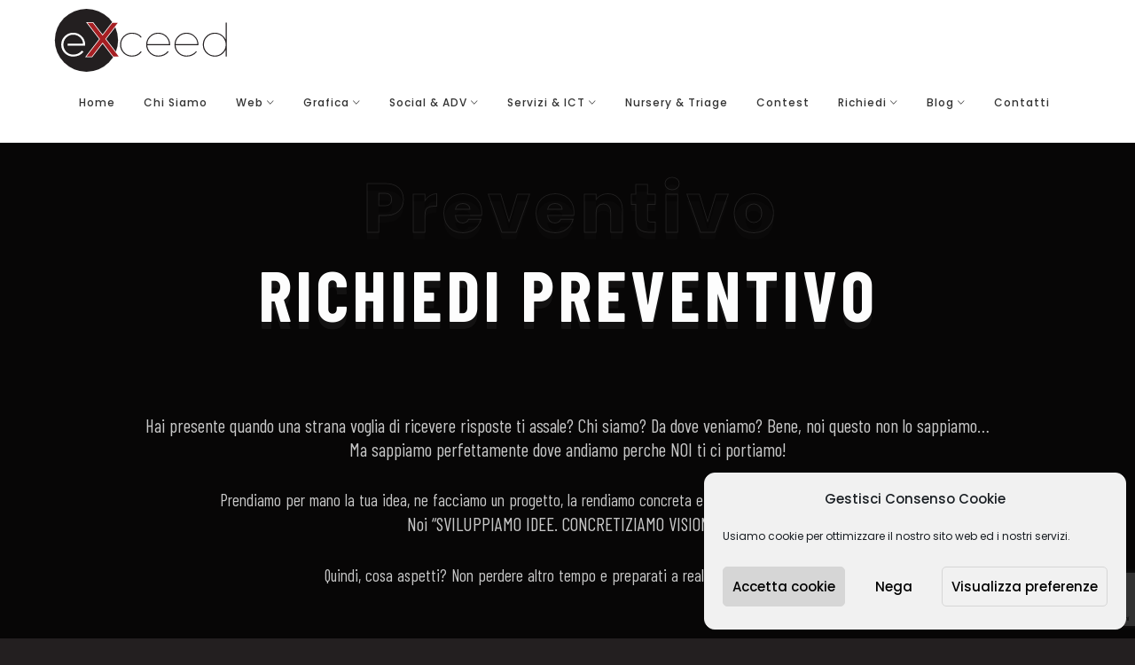

--- FILE ---
content_type: text/html; charset=utf-8
request_url: https://www.google.com/recaptcha/api2/anchor?ar=1&k=6Ldd6uAcAAAAANxYdPbOVAz7By47y_RJQlLf3rT0&co=aHR0cHM6Ly9leGNlZWRzcmwuY29tOjQ0Mw..&hl=it&v=N67nZn4AqZkNcbeMu4prBgzg&size=invisible&anchor-ms=20000&execute-ms=30000&cb=erlf41wqx6uk
body_size: 48700
content:
<!DOCTYPE HTML><html dir="ltr" lang="it"><head><meta http-equiv="Content-Type" content="text/html; charset=UTF-8">
<meta http-equiv="X-UA-Compatible" content="IE=edge">
<title>reCAPTCHA</title>
<style type="text/css">
/* cyrillic-ext */
@font-face {
  font-family: 'Roboto';
  font-style: normal;
  font-weight: 400;
  font-stretch: 100%;
  src: url(//fonts.gstatic.com/s/roboto/v48/KFO7CnqEu92Fr1ME7kSn66aGLdTylUAMa3GUBHMdazTgWw.woff2) format('woff2');
  unicode-range: U+0460-052F, U+1C80-1C8A, U+20B4, U+2DE0-2DFF, U+A640-A69F, U+FE2E-FE2F;
}
/* cyrillic */
@font-face {
  font-family: 'Roboto';
  font-style: normal;
  font-weight: 400;
  font-stretch: 100%;
  src: url(//fonts.gstatic.com/s/roboto/v48/KFO7CnqEu92Fr1ME7kSn66aGLdTylUAMa3iUBHMdazTgWw.woff2) format('woff2');
  unicode-range: U+0301, U+0400-045F, U+0490-0491, U+04B0-04B1, U+2116;
}
/* greek-ext */
@font-face {
  font-family: 'Roboto';
  font-style: normal;
  font-weight: 400;
  font-stretch: 100%;
  src: url(//fonts.gstatic.com/s/roboto/v48/KFO7CnqEu92Fr1ME7kSn66aGLdTylUAMa3CUBHMdazTgWw.woff2) format('woff2');
  unicode-range: U+1F00-1FFF;
}
/* greek */
@font-face {
  font-family: 'Roboto';
  font-style: normal;
  font-weight: 400;
  font-stretch: 100%;
  src: url(//fonts.gstatic.com/s/roboto/v48/KFO7CnqEu92Fr1ME7kSn66aGLdTylUAMa3-UBHMdazTgWw.woff2) format('woff2');
  unicode-range: U+0370-0377, U+037A-037F, U+0384-038A, U+038C, U+038E-03A1, U+03A3-03FF;
}
/* math */
@font-face {
  font-family: 'Roboto';
  font-style: normal;
  font-weight: 400;
  font-stretch: 100%;
  src: url(//fonts.gstatic.com/s/roboto/v48/KFO7CnqEu92Fr1ME7kSn66aGLdTylUAMawCUBHMdazTgWw.woff2) format('woff2');
  unicode-range: U+0302-0303, U+0305, U+0307-0308, U+0310, U+0312, U+0315, U+031A, U+0326-0327, U+032C, U+032F-0330, U+0332-0333, U+0338, U+033A, U+0346, U+034D, U+0391-03A1, U+03A3-03A9, U+03B1-03C9, U+03D1, U+03D5-03D6, U+03F0-03F1, U+03F4-03F5, U+2016-2017, U+2034-2038, U+203C, U+2040, U+2043, U+2047, U+2050, U+2057, U+205F, U+2070-2071, U+2074-208E, U+2090-209C, U+20D0-20DC, U+20E1, U+20E5-20EF, U+2100-2112, U+2114-2115, U+2117-2121, U+2123-214F, U+2190, U+2192, U+2194-21AE, U+21B0-21E5, U+21F1-21F2, U+21F4-2211, U+2213-2214, U+2216-22FF, U+2308-230B, U+2310, U+2319, U+231C-2321, U+2336-237A, U+237C, U+2395, U+239B-23B7, U+23D0, U+23DC-23E1, U+2474-2475, U+25AF, U+25B3, U+25B7, U+25BD, U+25C1, U+25CA, U+25CC, U+25FB, U+266D-266F, U+27C0-27FF, U+2900-2AFF, U+2B0E-2B11, U+2B30-2B4C, U+2BFE, U+3030, U+FF5B, U+FF5D, U+1D400-1D7FF, U+1EE00-1EEFF;
}
/* symbols */
@font-face {
  font-family: 'Roboto';
  font-style: normal;
  font-weight: 400;
  font-stretch: 100%;
  src: url(//fonts.gstatic.com/s/roboto/v48/KFO7CnqEu92Fr1ME7kSn66aGLdTylUAMaxKUBHMdazTgWw.woff2) format('woff2');
  unicode-range: U+0001-000C, U+000E-001F, U+007F-009F, U+20DD-20E0, U+20E2-20E4, U+2150-218F, U+2190, U+2192, U+2194-2199, U+21AF, U+21E6-21F0, U+21F3, U+2218-2219, U+2299, U+22C4-22C6, U+2300-243F, U+2440-244A, U+2460-24FF, U+25A0-27BF, U+2800-28FF, U+2921-2922, U+2981, U+29BF, U+29EB, U+2B00-2BFF, U+4DC0-4DFF, U+FFF9-FFFB, U+10140-1018E, U+10190-1019C, U+101A0, U+101D0-101FD, U+102E0-102FB, U+10E60-10E7E, U+1D2C0-1D2D3, U+1D2E0-1D37F, U+1F000-1F0FF, U+1F100-1F1AD, U+1F1E6-1F1FF, U+1F30D-1F30F, U+1F315, U+1F31C, U+1F31E, U+1F320-1F32C, U+1F336, U+1F378, U+1F37D, U+1F382, U+1F393-1F39F, U+1F3A7-1F3A8, U+1F3AC-1F3AF, U+1F3C2, U+1F3C4-1F3C6, U+1F3CA-1F3CE, U+1F3D4-1F3E0, U+1F3ED, U+1F3F1-1F3F3, U+1F3F5-1F3F7, U+1F408, U+1F415, U+1F41F, U+1F426, U+1F43F, U+1F441-1F442, U+1F444, U+1F446-1F449, U+1F44C-1F44E, U+1F453, U+1F46A, U+1F47D, U+1F4A3, U+1F4B0, U+1F4B3, U+1F4B9, U+1F4BB, U+1F4BF, U+1F4C8-1F4CB, U+1F4D6, U+1F4DA, U+1F4DF, U+1F4E3-1F4E6, U+1F4EA-1F4ED, U+1F4F7, U+1F4F9-1F4FB, U+1F4FD-1F4FE, U+1F503, U+1F507-1F50B, U+1F50D, U+1F512-1F513, U+1F53E-1F54A, U+1F54F-1F5FA, U+1F610, U+1F650-1F67F, U+1F687, U+1F68D, U+1F691, U+1F694, U+1F698, U+1F6AD, U+1F6B2, U+1F6B9-1F6BA, U+1F6BC, U+1F6C6-1F6CF, U+1F6D3-1F6D7, U+1F6E0-1F6EA, U+1F6F0-1F6F3, U+1F6F7-1F6FC, U+1F700-1F7FF, U+1F800-1F80B, U+1F810-1F847, U+1F850-1F859, U+1F860-1F887, U+1F890-1F8AD, U+1F8B0-1F8BB, U+1F8C0-1F8C1, U+1F900-1F90B, U+1F93B, U+1F946, U+1F984, U+1F996, U+1F9E9, U+1FA00-1FA6F, U+1FA70-1FA7C, U+1FA80-1FA89, U+1FA8F-1FAC6, U+1FACE-1FADC, U+1FADF-1FAE9, U+1FAF0-1FAF8, U+1FB00-1FBFF;
}
/* vietnamese */
@font-face {
  font-family: 'Roboto';
  font-style: normal;
  font-weight: 400;
  font-stretch: 100%;
  src: url(//fonts.gstatic.com/s/roboto/v48/KFO7CnqEu92Fr1ME7kSn66aGLdTylUAMa3OUBHMdazTgWw.woff2) format('woff2');
  unicode-range: U+0102-0103, U+0110-0111, U+0128-0129, U+0168-0169, U+01A0-01A1, U+01AF-01B0, U+0300-0301, U+0303-0304, U+0308-0309, U+0323, U+0329, U+1EA0-1EF9, U+20AB;
}
/* latin-ext */
@font-face {
  font-family: 'Roboto';
  font-style: normal;
  font-weight: 400;
  font-stretch: 100%;
  src: url(//fonts.gstatic.com/s/roboto/v48/KFO7CnqEu92Fr1ME7kSn66aGLdTylUAMa3KUBHMdazTgWw.woff2) format('woff2');
  unicode-range: U+0100-02BA, U+02BD-02C5, U+02C7-02CC, U+02CE-02D7, U+02DD-02FF, U+0304, U+0308, U+0329, U+1D00-1DBF, U+1E00-1E9F, U+1EF2-1EFF, U+2020, U+20A0-20AB, U+20AD-20C0, U+2113, U+2C60-2C7F, U+A720-A7FF;
}
/* latin */
@font-face {
  font-family: 'Roboto';
  font-style: normal;
  font-weight: 400;
  font-stretch: 100%;
  src: url(//fonts.gstatic.com/s/roboto/v48/KFO7CnqEu92Fr1ME7kSn66aGLdTylUAMa3yUBHMdazQ.woff2) format('woff2');
  unicode-range: U+0000-00FF, U+0131, U+0152-0153, U+02BB-02BC, U+02C6, U+02DA, U+02DC, U+0304, U+0308, U+0329, U+2000-206F, U+20AC, U+2122, U+2191, U+2193, U+2212, U+2215, U+FEFF, U+FFFD;
}
/* cyrillic-ext */
@font-face {
  font-family: 'Roboto';
  font-style: normal;
  font-weight: 500;
  font-stretch: 100%;
  src: url(//fonts.gstatic.com/s/roboto/v48/KFO7CnqEu92Fr1ME7kSn66aGLdTylUAMa3GUBHMdazTgWw.woff2) format('woff2');
  unicode-range: U+0460-052F, U+1C80-1C8A, U+20B4, U+2DE0-2DFF, U+A640-A69F, U+FE2E-FE2F;
}
/* cyrillic */
@font-face {
  font-family: 'Roboto';
  font-style: normal;
  font-weight: 500;
  font-stretch: 100%;
  src: url(//fonts.gstatic.com/s/roboto/v48/KFO7CnqEu92Fr1ME7kSn66aGLdTylUAMa3iUBHMdazTgWw.woff2) format('woff2');
  unicode-range: U+0301, U+0400-045F, U+0490-0491, U+04B0-04B1, U+2116;
}
/* greek-ext */
@font-face {
  font-family: 'Roboto';
  font-style: normal;
  font-weight: 500;
  font-stretch: 100%;
  src: url(//fonts.gstatic.com/s/roboto/v48/KFO7CnqEu92Fr1ME7kSn66aGLdTylUAMa3CUBHMdazTgWw.woff2) format('woff2');
  unicode-range: U+1F00-1FFF;
}
/* greek */
@font-face {
  font-family: 'Roboto';
  font-style: normal;
  font-weight: 500;
  font-stretch: 100%;
  src: url(//fonts.gstatic.com/s/roboto/v48/KFO7CnqEu92Fr1ME7kSn66aGLdTylUAMa3-UBHMdazTgWw.woff2) format('woff2');
  unicode-range: U+0370-0377, U+037A-037F, U+0384-038A, U+038C, U+038E-03A1, U+03A3-03FF;
}
/* math */
@font-face {
  font-family: 'Roboto';
  font-style: normal;
  font-weight: 500;
  font-stretch: 100%;
  src: url(//fonts.gstatic.com/s/roboto/v48/KFO7CnqEu92Fr1ME7kSn66aGLdTylUAMawCUBHMdazTgWw.woff2) format('woff2');
  unicode-range: U+0302-0303, U+0305, U+0307-0308, U+0310, U+0312, U+0315, U+031A, U+0326-0327, U+032C, U+032F-0330, U+0332-0333, U+0338, U+033A, U+0346, U+034D, U+0391-03A1, U+03A3-03A9, U+03B1-03C9, U+03D1, U+03D5-03D6, U+03F0-03F1, U+03F4-03F5, U+2016-2017, U+2034-2038, U+203C, U+2040, U+2043, U+2047, U+2050, U+2057, U+205F, U+2070-2071, U+2074-208E, U+2090-209C, U+20D0-20DC, U+20E1, U+20E5-20EF, U+2100-2112, U+2114-2115, U+2117-2121, U+2123-214F, U+2190, U+2192, U+2194-21AE, U+21B0-21E5, U+21F1-21F2, U+21F4-2211, U+2213-2214, U+2216-22FF, U+2308-230B, U+2310, U+2319, U+231C-2321, U+2336-237A, U+237C, U+2395, U+239B-23B7, U+23D0, U+23DC-23E1, U+2474-2475, U+25AF, U+25B3, U+25B7, U+25BD, U+25C1, U+25CA, U+25CC, U+25FB, U+266D-266F, U+27C0-27FF, U+2900-2AFF, U+2B0E-2B11, U+2B30-2B4C, U+2BFE, U+3030, U+FF5B, U+FF5D, U+1D400-1D7FF, U+1EE00-1EEFF;
}
/* symbols */
@font-face {
  font-family: 'Roboto';
  font-style: normal;
  font-weight: 500;
  font-stretch: 100%;
  src: url(//fonts.gstatic.com/s/roboto/v48/KFO7CnqEu92Fr1ME7kSn66aGLdTylUAMaxKUBHMdazTgWw.woff2) format('woff2');
  unicode-range: U+0001-000C, U+000E-001F, U+007F-009F, U+20DD-20E0, U+20E2-20E4, U+2150-218F, U+2190, U+2192, U+2194-2199, U+21AF, U+21E6-21F0, U+21F3, U+2218-2219, U+2299, U+22C4-22C6, U+2300-243F, U+2440-244A, U+2460-24FF, U+25A0-27BF, U+2800-28FF, U+2921-2922, U+2981, U+29BF, U+29EB, U+2B00-2BFF, U+4DC0-4DFF, U+FFF9-FFFB, U+10140-1018E, U+10190-1019C, U+101A0, U+101D0-101FD, U+102E0-102FB, U+10E60-10E7E, U+1D2C0-1D2D3, U+1D2E0-1D37F, U+1F000-1F0FF, U+1F100-1F1AD, U+1F1E6-1F1FF, U+1F30D-1F30F, U+1F315, U+1F31C, U+1F31E, U+1F320-1F32C, U+1F336, U+1F378, U+1F37D, U+1F382, U+1F393-1F39F, U+1F3A7-1F3A8, U+1F3AC-1F3AF, U+1F3C2, U+1F3C4-1F3C6, U+1F3CA-1F3CE, U+1F3D4-1F3E0, U+1F3ED, U+1F3F1-1F3F3, U+1F3F5-1F3F7, U+1F408, U+1F415, U+1F41F, U+1F426, U+1F43F, U+1F441-1F442, U+1F444, U+1F446-1F449, U+1F44C-1F44E, U+1F453, U+1F46A, U+1F47D, U+1F4A3, U+1F4B0, U+1F4B3, U+1F4B9, U+1F4BB, U+1F4BF, U+1F4C8-1F4CB, U+1F4D6, U+1F4DA, U+1F4DF, U+1F4E3-1F4E6, U+1F4EA-1F4ED, U+1F4F7, U+1F4F9-1F4FB, U+1F4FD-1F4FE, U+1F503, U+1F507-1F50B, U+1F50D, U+1F512-1F513, U+1F53E-1F54A, U+1F54F-1F5FA, U+1F610, U+1F650-1F67F, U+1F687, U+1F68D, U+1F691, U+1F694, U+1F698, U+1F6AD, U+1F6B2, U+1F6B9-1F6BA, U+1F6BC, U+1F6C6-1F6CF, U+1F6D3-1F6D7, U+1F6E0-1F6EA, U+1F6F0-1F6F3, U+1F6F7-1F6FC, U+1F700-1F7FF, U+1F800-1F80B, U+1F810-1F847, U+1F850-1F859, U+1F860-1F887, U+1F890-1F8AD, U+1F8B0-1F8BB, U+1F8C0-1F8C1, U+1F900-1F90B, U+1F93B, U+1F946, U+1F984, U+1F996, U+1F9E9, U+1FA00-1FA6F, U+1FA70-1FA7C, U+1FA80-1FA89, U+1FA8F-1FAC6, U+1FACE-1FADC, U+1FADF-1FAE9, U+1FAF0-1FAF8, U+1FB00-1FBFF;
}
/* vietnamese */
@font-face {
  font-family: 'Roboto';
  font-style: normal;
  font-weight: 500;
  font-stretch: 100%;
  src: url(//fonts.gstatic.com/s/roboto/v48/KFO7CnqEu92Fr1ME7kSn66aGLdTylUAMa3OUBHMdazTgWw.woff2) format('woff2');
  unicode-range: U+0102-0103, U+0110-0111, U+0128-0129, U+0168-0169, U+01A0-01A1, U+01AF-01B0, U+0300-0301, U+0303-0304, U+0308-0309, U+0323, U+0329, U+1EA0-1EF9, U+20AB;
}
/* latin-ext */
@font-face {
  font-family: 'Roboto';
  font-style: normal;
  font-weight: 500;
  font-stretch: 100%;
  src: url(//fonts.gstatic.com/s/roboto/v48/KFO7CnqEu92Fr1ME7kSn66aGLdTylUAMa3KUBHMdazTgWw.woff2) format('woff2');
  unicode-range: U+0100-02BA, U+02BD-02C5, U+02C7-02CC, U+02CE-02D7, U+02DD-02FF, U+0304, U+0308, U+0329, U+1D00-1DBF, U+1E00-1E9F, U+1EF2-1EFF, U+2020, U+20A0-20AB, U+20AD-20C0, U+2113, U+2C60-2C7F, U+A720-A7FF;
}
/* latin */
@font-face {
  font-family: 'Roboto';
  font-style: normal;
  font-weight: 500;
  font-stretch: 100%;
  src: url(//fonts.gstatic.com/s/roboto/v48/KFO7CnqEu92Fr1ME7kSn66aGLdTylUAMa3yUBHMdazQ.woff2) format('woff2');
  unicode-range: U+0000-00FF, U+0131, U+0152-0153, U+02BB-02BC, U+02C6, U+02DA, U+02DC, U+0304, U+0308, U+0329, U+2000-206F, U+20AC, U+2122, U+2191, U+2193, U+2212, U+2215, U+FEFF, U+FFFD;
}
/* cyrillic-ext */
@font-face {
  font-family: 'Roboto';
  font-style: normal;
  font-weight: 900;
  font-stretch: 100%;
  src: url(//fonts.gstatic.com/s/roboto/v48/KFO7CnqEu92Fr1ME7kSn66aGLdTylUAMa3GUBHMdazTgWw.woff2) format('woff2');
  unicode-range: U+0460-052F, U+1C80-1C8A, U+20B4, U+2DE0-2DFF, U+A640-A69F, U+FE2E-FE2F;
}
/* cyrillic */
@font-face {
  font-family: 'Roboto';
  font-style: normal;
  font-weight: 900;
  font-stretch: 100%;
  src: url(//fonts.gstatic.com/s/roboto/v48/KFO7CnqEu92Fr1ME7kSn66aGLdTylUAMa3iUBHMdazTgWw.woff2) format('woff2');
  unicode-range: U+0301, U+0400-045F, U+0490-0491, U+04B0-04B1, U+2116;
}
/* greek-ext */
@font-face {
  font-family: 'Roboto';
  font-style: normal;
  font-weight: 900;
  font-stretch: 100%;
  src: url(//fonts.gstatic.com/s/roboto/v48/KFO7CnqEu92Fr1ME7kSn66aGLdTylUAMa3CUBHMdazTgWw.woff2) format('woff2');
  unicode-range: U+1F00-1FFF;
}
/* greek */
@font-face {
  font-family: 'Roboto';
  font-style: normal;
  font-weight: 900;
  font-stretch: 100%;
  src: url(//fonts.gstatic.com/s/roboto/v48/KFO7CnqEu92Fr1ME7kSn66aGLdTylUAMa3-UBHMdazTgWw.woff2) format('woff2');
  unicode-range: U+0370-0377, U+037A-037F, U+0384-038A, U+038C, U+038E-03A1, U+03A3-03FF;
}
/* math */
@font-face {
  font-family: 'Roboto';
  font-style: normal;
  font-weight: 900;
  font-stretch: 100%;
  src: url(//fonts.gstatic.com/s/roboto/v48/KFO7CnqEu92Fr1ME7kSn66aGLdTylUAMawCUBHMdazTgWw.woff2) format('woff2');
  unicode-range: U+0302-0303, U+0305, U+0307-0308, U+0310, U+0312, U+0315, U+031A, U+0326-0327, U+032C, U+032F-0330, U+0332-0333, U+0338, U+033A, U+0346, U+034D, U+0391-03A1, U+03A3-03A9, U+03B1-03C9, U+03D1, U+03D5-03D6, U+03F0-03F1, U+03F4-03F5, U+2016-2017, U+2034-2038, U+203C, U+2040, U+2043, U+2047, U+2050, U+2057, U+205F, U+2070-2071, U+2074-208E, U+2090-209C, U+20D0-20DC, U+20E1, U+20E5-20EF, U+2100-2112, U+2114-2115, U+2117-2121, U+2123-214F, U+2190, U+2192, U+2194-21AE, U+21B0-21E5, U+21F1-21F2, U+21F4-2211, U+2213-2214, U+2216-22FF, U+2308-230B, U+2310, U+2319, U+231C-2321, U+2336-237A, U+237C, U+2395, U+239B-23B7, U+23D0, U+23DC-23E1, U+2474-2475, U+25AF, U+25B3, U+25B7, U+25BD, U+25C1, U+25CA, U+25CC, U+25FB, U+266D-266F, U+27C0-27FF, U+2900-2AFF, U+2B0E-2B11, U+2B30-2B4C, U+2BFE, U+3030, U+FF5B, U+FF5D, U+1D400-1D7FF, U+1EE00-1EEFF;
}
/* symbols */
@font-face {
  font-family: 'Roboto';
  font-style: normal;
  font-weight: 900;
  font-stretch: 100%;
  src: url(//fonts.gstatic.com/s/roboto/v48/KFO7CnqEu92Fr1ME7kSn66aGLdTylUAMaxKUBHMdazTgWw.woff2) format('woff2');
  unicode-range: U+0001-000C, U+000E-001F, U+007F-009F, U+20DD-20E0, U+20E2-20E4, U+2150-218F, U+2190, U+2192, U+2194-2199, U+21AF, U+21E6-21F0, U+21F3, U+2218-2219, U+2299, U+22C4-22C6, U+2300-243F, U+2440-244A, U+2460-24FF, U+25A0-27BF, U+2800-28FF, U+2921-2922, U+2981, U+29BF, U+29EB, U+2B00-2BFF, U+4DC0-4DFF, U+FFF9-FFFB, U+10140-1018E, U+10190-1019C, U+101A0, U+101D0-101FD, U+102E0-102FB, U+10E60-10E7E, U+1D2C0-1D2D3, U+1D2E0-1D37F, U+1F000-1F0FF, U+1F100-1F1AD, U+1F1E6-1F1FF, U+1F30D-1F30F, U+1F315, U+1F31C, U+1F31E, U+1F320-1F32C, U+1F336, U+1F378, U+1F37D, U+1F382, U+1F393-1F39F, U+1F3A7-1F3A8, U+1F3AC-1F3AF, U+1F3C2, U+1F3C4-1F3C6, U+1F3CA-1F3CE, U+1F3D4-1F3E0, U+1F3ED, U+1F3F1-1F3F3, U+1F3F5-1F3F7, U+1F408, U+1F415, U+1F41F, U+1F426, U+1F43F, U+1F441-1F442, U+1F444, U+1F446-1F449, U+1F44C-1F44E, U+1F453, U+1F46A, U+1F47D, U+1F4A3, U+1F4B0, U+1F4B3, U+1F4B9, U+1F4BB, U+1F4BF, U+1F4C8-1F4CB, U+1F4D6, U+1F4DA, U+1F4DF, U+1F4E3-1F4E6, U+1F4EA-1F4ED, U+1F4F7, U+1F4F9-1F4FB, U+1F4FD-1F4FE, U+1F503, U+1F507-1F50B, U+1F50D, U+1F512-1F513, U+1F53E-1F54A, U+1F54F-1F5FA, U+1F610, U+1F650-1F67F, U+1F687, U+1F68D, U+1F691, U+1F694, U+1F698, U+1F6AD, U+1F6B2, U+1F6B9-1F6BA, U+1F6BC, U+1F6C6-1F6CF, U+1F6D3-1F6D7, U+1F6E0-1F6EA, U+1F6F0-1F6F3, U+1F6F7-1F6FC, U+1F700-1F7FF, U+1F800-1F80B, U+1F810-1F847, U+1F850-1F859, U+1F860-1F887, U+1F890-1F8AD, U+1F8B0-1F8BB, U+1F8C0-1F8C1, U+1F900-1F90B, U+1F93B, U+1F946, U+1F984, U+1F996, U+1F9E9, U+1FA00-1FA6F, U+1FA70-1FA7C, U+1FA80-1FA89, U+1FA8F-1FAC6, U+1FACE-1FADC, U+1FADF-1FAE9, U+1FAF0-1FAF8, U+1FB00-1FBFF;
}
/* vietnamese */
@font-face {
  font-family: 'Roboto';
  font-style: normal;
  font-weight: 900;
  font-stretch: 100%;
  src: url(//fonts.gstatic.com/s/roboto/v48/KFO7CnqEu92Fr1ME7kSn66aGLdTylUAMa3OUBHMdazTgWw.woff2) format('woff2');
  unicode-range: U+0102-0103, U+0110-0111, U+0128-0129, U+0168-0169, U+01A0-01A1, U+01AF-01B0, U+0300-0301, U+0303-0304, U+0308-0309, U+0323, U+0329, U+1EA0-1EF9, U+20AB;
}
/* latin-ext */
@font-face {
  font-family: 'Roboto';
  font-style: normal;
  font-weight: 900;
  font-stretch: 100%;
  src: url(//fonts.gstatic.com/s/roboto/v48/KFO7CnqEu92Fr1ME7kSn66aGLdTylUAMa3KUBHMdazTgWw.woff2) format('woff2');
  unicode-range: U+0100-02BA, U+02BD-02C5, U+02C7-02CC, U+02CE-02D7, U+02DD-02FF, U+0304, U+0308, U+0329, U+1D00-1DBF, U+1E00-1E9F, U+1EF2-1EFF, U+2020, U+20A0-20AB, U+20AD-20C0, U+2113, U+2C60-2C7F, U+A720-A7FF;
}
/* latin */
@font-face {
  font-family: 'Roboto';
  font-style: normal;
  font-weight: 900;
  font-stretch: 100%;
  src: url(//fonts.gstatic.com/s/roboto/v48/KFO7CnqEu92Fr1ME7kSn66aGLdTylUAMa3yUBHMdazQ.woff2) format('woff2');
  unicode-range: U+0000-00FF, U+0131, U+0152-0153, U+02BB-02BC, U+02C6, U+02DA, U+02DC, U+0304, U+0308, U+0329, U+2000-206F, U+20AC, U+2122, U+2191, U+2193, U+2212, U+2215, U+FEFF, U+FFFD;
}

</style>
<link rel="stylesheet" type="text/css" href="https://www.gstatic.com/recaptcha/releases/N67nZn4AqZkNcbeMu4prBgzg/styles__ltr.css">
<script nonce="slIeaPPX2FO5GIN-huTdog" type="text/javascript">window['__recaptcha_api'] = 'https://www.google.com/recaptcha/api2/';</script>
<script type="text/javascript" src="https://www.gstatic.com/recaptcha/releases/N67nZn4AqZkNcbeMu4prBgzg/recaptcha__it.js" nonce="slIeaPPX2FO5GIN-huTdog">
      
    </script></head>
<body><div id="rc-anchor-alert" class="rc-anchor-alert"></div>
<input type="hidden" id="recaptcha-token" value="[base64]">
<script type="text/javascript" nonce="slIeaPPX2FO5GIN-huTdog">
      recaptcha.anchor.Main.init("[\x22ainput\x22,[\x22bgdata\x22,\x22\x22,\[base64]/[base64]/[base64]/ZyhXLGgpOnEoW04sMjEsbF0sVywwKSxoKSxmYWxzZSxmYWxzZSl9Y2F0Y2goayl7RygzNTgsVyk/[base64]/[base64]/[base64]/[base64]/[base64]/[base64]/[base64]/bmV3IEJbT10oRFswXSk6dz09Mj9uZXcgQltPXShEWzBdLERbMV0pOnc9PTM/bmV3IEJbT10oRFswXSxEWzFdLERbMl0pOnc9PTQ/[base64]/[base64]/[base64]/[base64]/[base64]\\u003d\x22,\[base64]\x22,\x22bVtVw74Rwow6wr7DkcKew7fDlXRww7EKw7XDhh07dcO/wpx/Y8K1IkbCmCDDsEowasKfTUTCoRJkFsKdOsKNw7jCkQTDqE09wqEEwph7w7Nkw6/DnMO1w6/[base64]/RRJteEDDusOzD8O/NWwyw7xZw5vDtTo5w6HDlsK+wr4uw5oga24pDghgwpphwqrCv2U7ecKJw6rCrRAJPArDvgZPAMK1fcOJfwbDi8OGwpAyEcKVLiBdw7Ezw6jDjcOKBQDDgVfDjcKrIXgAw7PCpcKfw5vCnsOawqXCv3cWwq/CixDCq8OXFHBJXSkpwqbCicOkw7fChcKCw4EWSx5zcn8WwpPCmmHDtlrCgMO+w4vDlsKIX2jDklrCssOUw4rDqcK0woEqIz/ClhomGiDCv8OEGHvCk1vCu8OBwr3CsnMjeRBSw77DoVzCsghHC1Vmw5TDjz1/[base64]/CgwXCgMK9E8O2WUnDscOuQsK+KMOOw7d6wo/CgMOtYwgoY8OudxEPw6d+w4ReYzYNXcO8UxNTWMKTNx3DgG7Cg8KKw453w73CrcK/w4PCmsK0Qm4jwoxGd8KnOxfDhsKLwotgYwtGwr3CpjPDkgIUIcOwwqNPwq1DUMK/TMOCwpvDh0cLZzledFbDh1DCmlzCgcONwo7Dk8KKFcK6AU1Ewo3DhjomE8KWw7bChnU6NUvCtSRswq19CMKrCj7Dj8OoA8K1UyV0ZR0GMsONCTPCncO+w6k/[base64]/CnWLCncKawqTCusK2woxSw7HDnsKLe0rDuMOTJMOmwqlNwocgw7XCpy0+w68vwqLDiwJ0w7TDlsO9wqxvVSPCqzoWw7nDlHHDpUzChMOnKMOOW8KPwqnCk8K8w5TCisKaKsK/[base64]/L8Oof8O8wpXDjRrDtsKGw4/[base64]/YGcCbxfCp8Olwod/A8KrwoTDu8OyCcK9fsKSFcK4JQTCmMK1wojDksOuKQ0CYlHCkW1pwoXCoxDClcOcNcOCL8ObT1t2e8K4w6vDqMOuw6sQDMOUe8KFWcOcM8KPwpAQwr8Gw5HCsFMXwqDDin1VwpnCsS1Mw4vDrTNkSkEvOcK6w7NOPsKwBMKzcMOfAMO/QTEowotBMxLDhsOCwqHDj27CsUMvw6JHPMO0JsOQwoTDuHJZc8OPw4DClB1Jw4PChcOKwoZvw5XCp8K0JBHCvMOhaXMGw7TCv8Kkw7gUwr0Xw7nDiShqwoXDs312w47CrMOjA8KzwrgtYMKGwr92w64Rw7LDtMOEw6VHDsOHw4nCvMKHw5JWwrzCg8Oew67DvF/[base64]/DkRB1wrIVwq/[base64]/[base64]/Do8O1F8Kswo9FGT/CqStNH8K4Tx/CuCIYwp/[base64]/w73DncO6w6XDncK5wp/CjjHCgkPDqcOOSnPCk8OCXBPDtMOswrDCiUzCmsKUFj/DqcKTYcKcw5fCvS3Drltqw5MGcHjDmMO5TsKmT8OVAsOaXMK1w5sLb1nCqh3DkMKIBsKYw5TDuAvCtEk/w7nCtcO0wrPCqMKHFjHCgsO2w4ExA0rDnMK7e1kuQSzDqMKJYkgbbMKIe8KHS8KJwr/[base64]/[base64]/[base64]/[base64]/Drw/DgcOuwrVrw7fCgyRpwoDCpCfDkcKSw4bCl2AswoE3w59Rw7/[base64]/DmsOAw7gNf8OZNMKFwoc5b1rDoMKIw4bDmgPClsK4w5TCiH3DpMKrw4QpDAcyJwsiw7jCqMOXdG/DsikyCcOqw7k1w5Uow5VnFFHCh8OfN17CksKvbsO2w6zCqm8/[base64]/KMOtesOKwpfCnsKswq3CtChTw7Rcw6hxRCMawrzCo8KfI1E/dsO2wooddcKnwo/CowzCicKzM8KjcMKyasOPV8KAw6xawrxQw4cSw6ADwpI4dybDixbCjHB1w6Ejw5YlORLCkMKnwrbCvcOnDzXDpl7DicKwwrjCrA0Vw7XDgsOkNsKTWcOWwovDqmluwobClgvDkMOmwoLCncKoJMKyIUMJwoTCh2d0wpwPwolmBHFgWG7Dl8O3woxqSip/wrvCpxPDvgjDihoaa0pYHTAWwqhMw6jCtcOPwqHCtMOoQMKgw78Fw7s3wrwfw7DDscOJwpTDnsK4McKIEwg7SmhbX8OGwphww5c0w4kOw6HClTACUkFIQ8KLAsK3egPCjMKcUFh4woLChcOiwr/[base64]/w4TDvDfCkMKLwofDm8OMIg7DlcK2w6PCunXCgwEEw47Dl8O0woY4wpdJwpDCnsKZw6XDg0nDrMOOwp/DnVImwr1dwqB2w4zDjsKqHcKXw6sxf8Oid8KWDzPCnsKuw7cow5/CsmDCthIMBSLDlCBWwoTDkldmSwvCp3PCosOvV8OMwpo+ZEHDvMKLPzUXwrXCsMKpw4HCosKfI8OLwodfa2fCjcO3MyAgw67DmXDCl8KEwq/[base64]/Dr0B0VzA8PsOsw6pswo7Dgl3DqcKUJ8OdeMOlaG1nwqBlLCYsfFJSw5kFw77DiMOkC8KVwo/DgmPDl8OEJ8OQw4QEw5Yfw6V1Lx1ATj3Dkg83csK0wrl+aBLDssKwd39rwq5mFMO7SsOKVAglwqkdIMOdw5TCtsKbbw/[base64]/DsmzCqmoNVsOuwpLCuCEcblxHwqbCu8OwwrwNw6Mnwp7CmxUdw5fDtsOWwqY6FGvDuMKDIk4vHH/[base64]/[base64]/[base64]/[base64]/wqTCv8Oqw7EVGcOEwrvCk8KVFMO+wqoJwoXDmsKMwrHCncK2IDY7wrlLfXTDu1jCjXfCjSfDr0rDqMOSZjcIwrzCji/DgkAJbRLCjcOAP8OjwrzCjsOhY8Ocw5XDp8Ksw41RLhAjFVdvexEXw6LCl8O4worDqmYKcBIhwqLCswhKf8OLeUp8RsOQOhdtRR3CscOgwqk8BXfDqHDDkVbCkMOrccOHw4sufMOcw4jDuG7ChgPCiDjDocKIL3M+woJswrbCuFnDniQFw5ttKSkicMOKIMOsw4/ClMOlZ2jDj8K3YsKCwrsIRcKrw58rw6PDii8CX8KXSQxOFMOSwqZNw6jCqgnCuWkrJVrDkMKuwp0EwqPDnlTCkMKJwoxTw79mBwbCswRAwrDCrcKNLsOowr9Kw5ROJ8OxfXZ3w7nClQHCoMO7w4gEfHoHQEbCglTCvA47wpPDhUDDlsOWcgTCpcKIdznCv8KuNwcUw6/DjsKIw7DDg8KrMHA0RMKBw51xNE4jwo8jJMKlQ8K/w6J8TMKjNTwRWsO/ZMKHw5rCv8KBw6MFQMKrDCvCpcOAIyLCjMK/wojCrGLCgcOxL095NcOEw7nDtVc1w5nDvMO6ScK6woFiLsKHc0PCm8KpwoPCiS/ClzASw4BQQXRQwpDDugBKw4VWw5/CpMKgw4/Dm8KiFgwawq5zw7pwOMKjfGnDg1TCkStswqzDocK8WsO1R0pyw7YVwqDCogkRax8deBxSwp7CmcK4J8OMwrbCssKCNB44LSxeCXzDvD7Do8ODam/CicOmFMKxEcOaw50Yw5AiwpfCrGVwOsOLwoUnUsOSw7DDh8ORDMOBQxLDqsKMBAbDnMOARcOaw4TDrhnCkMKPw7zCmFzDmSTCuErCrR05wqwsw7YQTMOjwpIpX0pRw7/DjCbDtcKPOMKrElzCvMKSw6/[base64]/DrUpNFEx9wocGPyBnwrLCoUJjw6AIw7NPwpRMB8OeTHofwq/[base64]/CnB4GRk4lX8OMwplrw6p0w7B0HUXClkABw4pIPk3ChhbDmwHDj8Ohw4DCrR1vBsOvwr/DisORJmgRSXxSwoojQsOPwozCmm1Nwot4WBQVw6BLw6HCgzwhUzZJw7NxcsOrJMKJworDnsKPw6paw7vCvijDl8Olwpk4HMK/wrRWwrxGHnBSw74UQcKVGwLDlcO6LMOIXsKGOMOGHsOeTBzCgcOjDMOIw5czJlUKwprCmEnDlgXDhcOCNzrDtUcNw7pCEMKdwoo0w5VsZcKrF8OHOxldGRIHw54ewpTDlzjDonoaw6nCusOPcCcSWMOnwqbCrQU+w4A/XcOxw7HCtsKMwpXDoFfDlyB1JlhVQcOWBMOhQsOsT8OVwp96w7EKw5oYY8KcwpAOIcOXRVt+QcOzwrpsw63Dny90Uy1qw4xwwozDsDRWwrrDvMOaTnMPAMK8QWPCqxPCjcK0VsOzckXDq3PCjMKhUMK1w75/wofCo8OVHE/Cv8O7U2BswoFXTiHCrwzDmQnCgQHCgGt3w418w5IQw6Z+w6k8w7DDp8OtQcKUDMKUwo3CvcORw5JTUsOLCCHCtsKCw5PCscKkwoQQCDbCjkHChMO+EyQnw6/Dl8KUNzvCiU/DpRJjw4TCucOOVg0KaUcuwqANw6vCtzJDw7gFfsOmwrJlwowdw7/Cp1ESw6ZuwrbCnkdUBcKgJsOaQTzDi2x7YsOhwqYmwqjChDNawr9UwqJpfcK3w4lvwr/DvMKfwoAFQU7CmEjChcOsZWjCuMOnEHnCi8KCwqYpfG4HZgkSw71Wa8OXO290TWwdH8KOLcK5wq1CXBnDhTA9w7kjwo5/w7rChGHCm8K/UAY2KsOqSEJ9NFvDtHBsK8KLwrEufsK5QHTCji0DERTDq8Odw7XDgsOWw67Di2vDiMK8LW/CucKMw5fDg8KUw69HLH84w6BJZcK1wolkwq0aLMKaMh7DqcKgw5zDqsOJwpTDjiVXw4IEHcK/w7TDvQXDmsOuD8OWw59EwocLw41fwpB9ZlPClmY1w4kFQ8O/[base64]/woxPwoYNw6DDhxlXwrfCixwTw4NWwq9/[base64]/[base64]/wpgrw4vCjXXDs8OMCkdEwqXCtAkUKMKie8OhwrrCsMOHw5XDj2zCmsK9Y3h4w6bDtU7CqEHDl3XCscKPwq8lwqzCucOJwqJLRjpWGMOXXkwhwqDCgCNQWzBRR8OOWcOcwp3Dngw0woPDliR/wqDDusKTwp9HwoDCsm/Co1LDpsKuUsKwJMO5w4wJwoQtwrXCpMOxRWRPeGDCqcKew5kBwo7DqDtuw51rMMOFwpvDi8KUQ8K9wpLDqcO8wpAKw7llCmdiwo4oDiPCiE7Dv8OEFU/CrHjDqgNsDsOfwonDuEs/woHDj8K+DHdfw6TDqcOmU8OXNjPDvx3CiwwiwqRMfB/CqsOHw61KU37DqwbDvsOMOWDDlcKjLjZoDMOxHh59wqvDuMOsQUMmw4h3UgYkw7x0JzrDg8KBwpkjJsOjw7rCnsODKgTCuMK/[base64]/w6LCl8Klw5bCo8OJHWcXZxpIfhdUwrMqw7vDksODw57ChmfCg8O+cDsdwr1UMUl7wphjVGbCpSrCoyNvwopyw41XwrxWw7NEwrjDiTUlesONw77DoTo/[base64]/[base64]/CpcO4wp3CiVBqG8OYw4t/[base64]/CgihLw5bDu8KHesOiw6bCmx/Cv8KEUMOAOwVtHMK4WTtSwoMJw6Uuw4wtwrczw5l8OcOxwpg4w6XDvMKIwr0iwrXDj20EaMKyf8OQe8Kyw6/DnWwGYcK2NsKEVlDCkwXDt0bDi1xubkvCmj0vw57DulzCtkIcXsKMw4nDh8OLw6LCkj1rBMOQTDYDw419w7fDiT7Cr8Kuw5wVw7/DosODQ8OVN8KKScK8Q8OOwo0NeMOaNGI/Y8K7w5TCocO9wrPCpsKvw4XCiMO0CloiDGnCk8O8HzcUbEMjBjFYw6/ChMKzMzLCtcO5E2HCtHNqwq1Dw77DtMKIwqR9C8Ogw6AUUDXDisOPwpZ/CBfDqyZ0w6jCscOCw7DCnxvDqGDDqcK1wrw2w4onTDYzw5LCvinCssKVwqdQwpnCg8OpG8Ozwrlmw78SwpzDrCzChsOHFCfDlMOQw7XCisOXdcKXwrpgwpY2Mkw1HUhKPz7Dm25QwoM6w6DCn8KNw6nDlsOPCcOGwrEKZcKAXcOiw4LCnWIoOAPCuCDDn1/Dm8Kgw5bDg8O9wrJDw4pJXTXDr0rCmkjCmDXDn8Ohw51VPMKNwop8ScKgKcOzKMO0w7PCnMOvw6t/wq11w5jDqXMfw5s8wrjDryt9PMODW8Ofw5nDqcOyBRoXwp/CmytjJUhhHQTDmcKOfMKVTy8oVcOBTMKjwqTDo8Kfw6rCg8KwIkXDm8OXecONw4nDkMOsWUzDrEwWw5DCksK6TCvCm8OJw5rDmmzCkcOdd8OyccOLbsKew6LCrMOVJcKOwqQmw49KC8K2w7sHwp0MZgcsw6Yiw5DDssOlw6oowo7DvMKSwpVXw7HCunDDnMO2w4/[base64]/FcKuwqHCr8KLwoI/WcORbW5vw6HChcKBTwR5Wnw+QBdDw5zClQ43HjZZRnrDpm3DohXCuS8JwoHDozFTw7XCjCvDgMOlw7QebiIeHsKsfEjCocOvwrUzeRfCp3czw6LDs8KrXMOvFXrDhVcVw7cDwo4FLMOtI8Oxw6XCkcKXwr5yAgJFcV3DrifDoDrDm8OBw5gpfsKcwofDrFJvM2bDnF/[base64]/DvsOaMsKew5N7wpUILkrDm8OdSsKNb1/CiMKvw4gww4oLw5HCgMOXw7N9V3U3XsKxw7YYNcOswqIWwoNTwqJNI8KDYlDCpMOlC8KXcMO9PDjCh8ODwoHCqcOaZnQYw4bDlQcvXwrDmgzDihItw5DDugHCrQABYV/Crxpiwp7DtsKBw5bDrDZ1w7bDqcOrwoPCvyscZsK1w6F7w4ZJF8O4fA3Ci8O6F8KFJGTClcKzwrgAwrU+AMKmw7DCkiZ9wpbDp8OHNXnCsQITwpJEw53DvsODw5AlwoXClwE7w4UjwppNbHLCuMOVCsOqCsOxHsOYIMOyHT5nNVwBRjHCjMK/w4vCmXIJwrY/[base64]/[base64]/DpyjDiiHCsi3Dg2BWwp9kQHZew4fCjsKZRB3Dq8Ouw4fCs0xKwoxiw6fDpwzCv8KsL8KZwrDDu8Kgw57CjV3DvcOqw7tBGU/ClcKvwr/[base64]/[base64]/w60zNHAmwrhJw5nDr8OoH8Oww4zCt8KZw5U0w7JlwoNTw4LDrcO0WsO/[base64]/[base64]/[base64]/ClsOQw7Z5ZlJsOMKtIhPCmUHCkEQBwr/DpsOFw7LDuyjDlytdJiQNZMKFwrNnNMOSw7lVw5htasKkwp3DpcKsw5wxw4jCjzdALQ3Cp8OEw6BDT8KPw7TDmMKrw5DChxEXwqZoRG8PWWwqw6J0wpF1w7p6O8KnM8O1w7/Dv2R7IcOFw6vDqMO/JQBEwp7CnFTDhBbDqj3Cu8KCWzlDJsKORcOjw5lxw7PChm7CjMOQw7TClcOXw74OfEhpf8OSexXCncO5cikfw70Xwo3CscOZw7PCl8Ocwp7CgRtQw4PCmMKnwrhywr7DhAZYwpvDiMKbw5Z0wrc4DcKLM8O+w6jDlGZcXGpXwrTDmMO/wr/[base64]/[base64]/Cp8O6EcOmNCjCnivDniLCscK9HnLDslA6wo95X2R/DcOhw4hZKcKlw7nCsU3CiinDvcKwwqHDvztuworDrj5iE8OPwp3CsGzCsgxyworCs34vwofCvcKvecKIQsKxw4LDiXRPdybDjCZEwqRFVC/CuCg2woPCicKOYkh3wq4dwqh0wocxw7EWDMOoXMKPwo9MwrhIY0/DhHMMCMOPwo3CgBp8wpgKwqHDssOiLcKWDsOoJlwPw4sAwqDDnsKxWMKEeXN9e8KTQX/[base64]/DtFnCjy49CmzDmyopU8KywqHCjyDDusOnHiDCpScQLmQEfsKYbFvDocO1wrBgwqw2w4ZxWcK/[base64]/DnAsvGDrCjmg6w4/DrsOGXTPDgWEWw7/CvMObw7TCr8K5O2RGIVQmA8KtwpVFFcOMRWpfw7QKw77Cqw/Cg8OSw5k0GEcDwqNtw6l0w67DjTXDr8O6w6Ebwrgvw7rDtF1iO3TDtw3ClU0qFyUfT8Kowo51YMOUwqPCj8KRB8OhwoPCocOuFjF3HjXDl8ORw5kINhjDtRgrCCFbKMKPDH/CqMKkw6s2ehV9NxHDgMKrLcKGPMKPw4PDscOmWhfDuWbChEY3w4/DpsKBTlnDr3UfPG7CgCMFw5h5GcOZCWTDuQPDnMONcWhvTkLCiAtTwo09fAAdwrFFwpsAQXDCucOlw67Cn1siS8KtZMKeTMOHCHM+FcOwKMKCwqd/[base64]/[base64]/CjVTDiW/Cg0TCnSJAOWTCn8KXC8OQwoPCuMK5FAInwqDCicOgwowSCRBIA8OVwoZ4KMKiw65kw6zDscKvB3VYwr3DpykTw4PDmlFVwpUGwppfMUXCq8OBw5vCrMKKSh/ClVrCv8ONOMOywoVHem/DilnDqEgabcO4w45zDsKpKA7CtnDDmzVpw6pmAR3Ck8KvwphlwrXCkR7Dn01qaiZ4HMKwaxA+w4BdGcOgwpdKwq1fdRUNw4BTw4LCg8OMbsOTwrHCvXbDjmchGX3Di8OxdwZ9w6jDrjLCgMKuw4cHWxXCm8OCaUfDrMOZECV8e8KJLMKhw55IGA/DscKnw4HDkxDCgsONMcKIN8KpW8OuXDR+A8Krw7XCrF41woBLDBLDt0nDgXTChMKpFhI4wp7DgMOew6nDvcODw6Qzw68Xw704wqcywqgBw5rDlcKDw7Q5wp5hW3rCpcKewpgbwrFlw41de8OMJcK6w6vCqsOfw4UAAG/CvMOYw7/[base64]/CmsK9woPChWd8w709b0jCocKkJHFYwp7CgMK5WQRhMF7DtcOmwpoKw5XDrsKfJGscw4hcUMK3UMKHQRvDmQ8Rw7J+w4DDqcK4ZMKeVwMLw47CkHpIw5HDhsO8wrXCsEp2ay/CuMOzw5BkNF5wE8K3UDldw45QwrgHVg7DrMO1MMKkwr0swrIHwpsBw7MXw48PwrfDoArCsD19O8OSGkQwOMOCdsOrVB7DkgADHUVjFzxxF8KAwptGw5EkwqfCgcKiKcKfe8Oqw4TCvsKaemjCn8KSw4fDswA+w5xew4HCs8KwHsKFIsO6GSlKwqU/VcOKHFMGwq7DuzLDtEcjwppKLyTDqsKgKk4wKTXDpsOiwrIPIMKOw63CpsOUw6fDjQcNBm3CisO+wr/Dn0E6woLDo8Oow4QfwqXDscOgwr/Co8KpFwwbwpTCo3XDk30twqPCusK5wokQIsKDw5JVBcKAwrEsKMKGw6/Ct8KMLsKlHMKvw4nDnnLDnMKGw7oFTMO9FMKVUcOsw7nDvsOTOsOKSyfDvBwMw5Rew5rDhMOUP8OqMMObI8OKPVoqewfCmjbChMKrBx9mw4sxw5/Dlmd6aD/CvDgrS8OdNcKmw4zDjsOkw47CoQ7CkCnDpEl8w6/CkAXClsOxwo3DuA3DmcKBwrlhwqRUw7s5wrdpKwTDrx/DnXlgw6zCgT0BDcOawoIWwqhLMMKGw7zCtsOABcKZwpbDoEnCtAPCnC7DvcOsBGMrwpZxWyMPwr/[base64]/CkWpCw6/DsDXCpsKvw4rClHxrABU5wozDtVrCqsOpw7BIw7xBw4jDp8KJwpM6RQHCl8KZwqkmwptyw73CmMKww7/DrlNiZDhVw5JVEnMxBwjDpcKrw6p1SGkUf2IJwpjCuH7DgXPDng7ChiDDkMK2XDwYw4rDvzBJw77Ck8O2UjTDn8OQQMKwwo40ZcK+w6lXHE7Dr27Dv1fDpmZxwp5Rw7d0X8KCw6s/[base64]/CoRDCt8Klwp3ClEtVI2vDt8OKwrgLw7PCuMOvw6/Dq13CukQtNkdzKcOhwqR2OcOww5PCkcOYOsKhC8K+wqMjwprDl2nCqsKqRW4/AlXDvcKtDsKbwpvDs8KKNR/[base64]/[base64]/wptHFEcyNcOywrfDsUh7w61GegcUaFXDosKQw4tNQ8O3d8OpM8O9LsKlwqPCp28qw53Cj8K/J8Kuw5lDDMOmcBROBnBIwqJPwopaIMOFd1jDryE9JMO9w6/DpsKNw6YqIS/DscOKZ0plOMKgwrrCkMKpw6nDgcOIw5bDhsOVw6TDn3o2dsK7wrkOeS4lw7LDgAzDgcO9w5LDsMOLZcOVw6bClMKXwp7CtxA+wpIZYsOQwq1+wq9vw4XDisOTP2fCrVbCuARWwpQJMsOTwrvDvMKiccOLw6PCnsK4w55yF2/DoMKKwo7CqsO9ZVnDun9FwpPCpA9yw5HDmVfDoQR8YkUge8OIBwR/cEPCvkXDtcKmw7PCrsOUG2fCrWPChgsiWyLChMOCw5RCwoxUwqwuw7N8SEbDl1rCi8OVBMOgJ8KbNg0Bw4nDvWw3w6/Dt2zDv8OGEsO/TSHDk8O6wrTDjMORw6Q1w7XDkcOHw7vCsCp4wq12NirDksKXw4rCk8KRdQ4eZyIdwpcsYcKVwot0IcOJwq/[base64]/[base64]/woo8YcKBOcOjMiTDocKDw5DDl8OFw6TCrX5pQsKgwrDCnHcxw4DDg8OQCcOGw4TCq8OJRF51w5XDixMwwqbDisKeY28yScOzEDbDpsO5wpDClitLKMKyIXLDvsO5VSEiaMOUTEVow4jChksOwoltC3/Dt8KOwrHDm8Opw7/[base64]/Cpg4vwoXDtcKMb8K+JsK4UTjDpE1qbSfDnEnCixzCng8kwrVnEcOMw558JcORaMK6KsKjwrtGDDPDoMOew6hzOMODwqxYwpDDuDRXw4HDrxl7eDl7MgDCqcKTwrB9w6PDisOTw7pjw6nDikwxw7cNQsK/Q8O+b8KkwrrDicKdLDjCiUcxwrIOwqcKwrY5w5oND8O+wozCrTUsDMOIImLDrsKVG33DsHVpeU3DkgjDmEjDuMKowoJjwplRMRXDvA0WwqrDnsK1w4RzasKaUB7DpB/Dn8O4woU0YsOLw4RWesOuwqTCksKMw6fDmMKRwqNKw6wCQ8Ofwp8hwrzCih5sA8OIw7PDkRElwqzCi8O0RQ9Ew5wnwqXCv8K8w4ghA8KSw6k+wobDqMKNEsKaI8Ksw4gxH0XCrsKtw7I7EA3DnjbCnDcOw6nDqGYTwpDCkMOTLsOaPRMDw5nDqsKpPhTDkcO/KzjDhhDCs2/DjSsOdMOpN8KnWcOjwphtw5cRwpzDj8OIwo3DuwvDlMO2wqhNworDjnnDhA9qE0h/ASbCqcOewooaPsKiwp5fwpZUwpsBKcOkw5zCjMOFNhJ6I8OKwrYOw7nCpR1obMODVWfClcOZN8K3fsOFw5xuw4BQAcOUPMK/[base64]/CnsKpw55uXsOTZBbCph/DoMKHH3jCkC9jI8OuwocMw7jCr8KlHhXCiw0kOMKIB8O+Lz84wroPMcOTfcOscMOTwr1VwoN/SsO5wo4aPlN7w5R+FcO0w5ttwrs1w4jCk2pQEsOUwqcIw6Arw4HCk8KqwqnCusOvMMKBTCBhw6tdQsKlw7/ChyDDk8K3w4HCgcKRNi3Dvg7CnMKMTMO9H3UvdHIbw4PCm8O1w70vw5JXw5wRwo11fVkCEm0Aw67CvVVge8OOwo7Cg8OlfSHDl8OxXwwFw79cJMO/w4PDh8K6wrwKGUkXw5N7Y8KJUBDDjsKxw5Abwo/DjMKyJ8KiIcK8ccOoCsOow4/[base64]/DtQFFAcO2VmbCvTbCusOmbMOiworDg1AMRcODZcK/[base64]/[base64]/Cj1XCnMO9TyrDiErDh2AzVnPDqS4BWcKPYsOGQVrCuU/DjsO4wqtkwqQOBB/CoMOiw6E1OVfCqyfDp21xGsO0w5jDmhMcw7rChsOXH3s3w4bCkMOeRU7CkXcLw4V8Q8KMdsOCw5/DuFvDrcKGw7rCvsKZwppVaMOCwrbCmQgqw63ClsOAcAPCnhcSBgrDj1XCqMOiwqhhNyjClV3DvsOTw4cTwpjDqyTDrS0NwojCgQXCl8ONOXJ+AnfCsxjDhsO0wpfCpcKzS1jCqm7DjsOmVcK9w7TChAERw60PP8K2YytVdMKkw7ANwrPCi0d9bcObECJ+w73DnMKaw5/Du8KOwpHCj8Kuw5MQT8K6wolNw6HCscKJB19Rw6PDhMKFwoXCk8KyXsKrw44uM05Kw605woMNBUJww7wkK8KRwoMqFxfDnwcnbmfCgcKFw7vCkcOHw6p6HE7CkRrCsAzDusOcHg3CmCbCn8KFw4oAwofDi8KTAcKWwqoiFSl7wpLCjsKqegN/JsOaccO4dGfCv8OhwrJqOsOtHj4sw7XDvsOzScObw6XCvkTDpWc2QjIHcFLDmMKjwofCrQU8WcOnEcOhw67DrcOad8O1w7c7EcOPwqhlwrpIwrTCusKtIcKXwqzDrMKwK8OUw5fDvMOWw5fDgk3Dr3ZSw7JLdcObwpXChcK8fcK/w5jDgMONJBwbw6fDmcO7MsKEfMKnwqMLR8OHG8OOw5ZFVsKXWzB6w4bCisOaOhxODMOpwqTCogxMeQ3Cm8OZP8OhWX0ud2vDqMKDW2BlbEIgE8KddXXDucOPV8KyI8ObwoLCpsOBUD/CrUVvw7/DlcO1wovCjsObXTrDtlrDiMOhwp0cTDjChMOswqnCicKyKsK3w7YmP2/CuSFnNTfCnMOqHT7Do1zDtCZKwrVvcDfCthABw5rDqC0kwpDDg8Ojw5rCrknDmMKPw7UZwr/Ci8KqwpFgw653w43DglLCnsKaHUsUCcKSTQhGAsO+wrLCgcOpw6XCh8KDw4jCocKhSXjDmMOGworDo8O/P1YPw7l4LBMDOsOaAsKeR8K0wqtnw7t+AB8Pw4bDp2xXwohzwrHCsA07wobCnMOywrzCqSFcUnh8dijClsOCEVsewod/DMOow4dAZcKXIcKFw53DjCLDusOHw5TCqgN/wqXDnhjCisKze8O1w6vCqEU6w448N8KbwpZOAhbCglNEfMOQwqPDuMOUwozDsgNrwqAcJS3DvjnCtG/DgMOpYgQDw6HDksOgw6nDm8KbwonDkcOOAQvCqsOTw57DumAuwrvCj13Dp8OtZ8K5wqfCjcKuYirDsFvClMKBAMKww7/DuG5nwq3DosOOwr5sRcKpQhzCtMKlMgB9wpDDiQEdbMKXwr0DVsOpw75Gwq0/[base64]/CjVlYwrA8w7rCmnYXfjU3wpDCuMKsD8KsDR3CjXjDnMKIwr7DrzBVa8OjY1jDtFnChMOrwoY9dR/Cj8OETwIqKTLDtcO4w5xBw6jDgMOcw4DCkMOLw77CvDXDgxoDBUMWw5XCj8KiU23Cm8OnwpdFwrfDicOcwqrCssOvwqvCpsOHwrDDuMKHGsOeMMKuwrDChSRJw5bConYDaMOWVQUgNcKnwpxowpYXw4LDvMOmbl9gwpd2Y8O2wrxGw5/Cjk/CmWDCiV4hw4PCqGJtw4t2H0zDt3XDgsO7e8OrcDZrU8OVfcK1FW7DqA3CicKUdhjDkcKYwqPDpwECQ8OuR8OGw4ILZ8O1w5/CqhUxw6LCvMO6DmDDgyzChcOVw67DiwDDkBYleMKWcg7DrXjCksO2w4QcRcKoUhklS8K/[base64]/[base64]/[base64]/LMKlw6B8I8KvFMKjZcKRd393JcOQF1J3NALCuiTDpWFGAMOjw43DpsOGwrUyEXnDpVAYwqXDhR/Cu1RTwqzDusOYDxzDqRPCr8K4BmXDkSDCs8OwbcOZTcKRwo7Cu8Kgwq1qw6/DrcOfLzzCrzPDnkXCk0Y/w7nDrEAWEEQJBsOsPcK3w5jDnsKDHMOdwohGKsO6wprChMKJw4nDmsOmwpbDsx3CgiXDq3phFg/DmRfDhFPCh8O/[base64]/RsKIwp7CpADChMKkwr7ClylZwpJSw5jCkMKnw5bCukHDkDkEwrrCvMKcw74ywoDCtRkAwrzDhC1FZcOnNsOlwpRlw69zwo3CqsOcJl15w4Rfw6nDvzrDlU7DpgvDuj81w4tfMcK+ZVjDkz85e3w6ccKKwpzCvSZqw5zCvsK/[base64]/[base64]/wq0lDxHCqErDr1DDoAfDjkPDjj/CiMOdwo0dwrZow7zCkSdqwoFAw7/ClnzCpsKRw7LCgsOsJMOYwrJgFDVjwrXCncO2w4c0wpbCkMKqGybDjg7DsAzCqMOWacOfw6Yzw68ewpQjw4UZw6c9w6HDtcKCLMOgwo/DoMK+S8KTUcKTaMKeAMOcw5bChVAaw6AswrMHwprDgFTDvUfDnyjDvHDDviLCii8aX3IUw57CjRPDhcKhJSMEMx/DjMO7SjPDtmbDki7Cn8ONwpbDkcKfNEfDgREjw7M/w7lPw7FWwqJUSMKiDV5uPVzCvMKiw6pcw4AgL8OjwqlLw5bDkXLDncKHLsKDw6vCscKKD8KowrbCucOUGsO0LMKIw5rDtMODwpkhwp0zwpbDi0UdwpzCjyDDscK3wrFawp/Dm8OHW3XCscOKFAzDiW3ClMKGDx7Cq8Otw47DqH8Twqk1w5VINsKNIHBRfA04w7BxwpPDpgJlbcOBC8K1V8OJw7nCgcKNBR7CpcOCS8KhXcKdw68Qw4NdwpnCtMOdw58VwoLDiMKywqExwr7Dg0HCpC0uwrUzwoN7wrDDlDZwG8KUwrPDksOPWm4ha8Khw4xFw7/CqXtnwrrDvcOIwprCq8KuwpzCi8OvFcK5woAfwoVnwoFmw6vCvBA6w47CvyrDm1HDojdTacO6wrF7w5hJIcOawo/DnsK5DyvDpg8ma0bCkMO9M8KfwrLDjRvCr1UVesK7wq5sw5hsGhIPw4zDjMKYS8OOcsKSw59EwqfDtDzDvMKOYmvDmwrCsQ\\u003d\\u003d\x22],null,[\x22conf\x22,null,\x226Ldd6uAcAAAAANxYdPbOVAz7By47y_RJQlLf3rT0\x22,0,null,null,null,1,[21,125,63,73,95,87,41,43,42,83,102,105,109,121],[7059694,547],0,null,null,null,null,0,null,0,null,700,1,null,0,\[base64]/76lBhmnigkZhAoZnOKMAhmv8xEZ\x22,0,1,null,null,1,null,0,0,null,null,null,0],\x22https://exceedsrl.com:443\x22,null,[3,1,1],null,null,null,1,3600,[\x22https://www.google.com/intl/it/policies/privacy/\x22,\x22https://www.google.com/intl/it/policies/terms/\x22],\x22PFg4dB/U4wCvRfOYVszOk0GRjF8G4UQMLrchkGRLkhM\\u003d\x22,1,0,null,1,1769450690401,0,0,[211,104,243],null,[79,221,182],\x22RC-HLrGpPiQrnksWw\x22,null,null,null,null,null,\x220dAFcWeA5FLVjeh52uj2mgL1-5O0qF4o6vsU_QrFtwHDEiLFj6Cg1sYd0ZJO9sLaiZZAwXXbA60mFL_yBbhiYrMutpX09j0FDAIw\x22,1769533490260]");
    </script></body></html>

--- FILE ---
content_type: text/css
request_url: https://exceedsrl.com/tema/css/style_menu.css
body_size: 1653
content:
@-webkit-keyframes slideLeft {0% {opacity: 0;-webkit-transform: translateX(100%);transform: translateX(100%);}100% {opacity: 1;-webkit-transform: translateX(0%);transform: translateX(0%);}}@keyframes slideLeft {0% {opacity: 0;-webkit-transform: translateX(100%);transform: translateX(100%);}100% {opacity: 1;-webkit-transform: translateX(0%);transform: translateX(0%);}}@-webkit-keyframes slideRight {0% {opacity: 1;-webkit-transform: translateX(0%);transform: translateX(0%);}100% {opacity: 0;-webkit-transform: translateX(100%);transform: translateX(100%);}}@keyframes slideRight {0% {opacity: 1;-webkit-transform: translateX(0%);transform: translateX(0%);}100% {opacity: 0;-webkit-transform: translateX(100%);transform: translateX(100%);}}.brand {font-family: "Rubik", sans-serif;font-size: 1.625rem;font-weight: 600;line-height: 1.25;letter-spacing: -1px;text-transform: uppercase;}.header {position: relative!important;display: block;top: 0;left: 0;width: 100%;height: auto;margin: 0 auto;padding: 0.75rem 0;z-index: 100;background: #fff;box-shadow: 0 1px 3px 0 rgb(0 0 0 / 10%), 0 1px 2px 0 rgb(0 0 0 / 6%);}.header .wrapper {display: -webkit-box;display: -ms-flexbox;display: flex;-webkit-box-orient: horizontal;-webkit-box-direction: normal;-ms-flex-direction: row;flex-direction: row;-ms-flex-wrap: wrap;flex-wrap: wrap;-webkit-box-align: center;-ms-flex-align: center;align-items: center;-webkit-box-pack: justify;-ms-flex-pack: justify;justify-content: space-between;}.header-item-left {display: -webkit-box;display: -ms-flexbox;display: flex;-webkit-box-flex: 0;-ms-flex: 0 0 17%;flex: 0 0 17%;}.header-item-center {text-align: right;width: 75%;}.header-item-right {display: -webkit-box;display: -ms-flexbox;display: flex;-webkit-box-flex: 0;-ms-flex: 0 0 17%;flex: 0 0 17%;-webkit-box-align: center;-ms-flex-align: center;align-items: center;-webkit-box-pack: end;-ms-flex-pack: end;justify-content: flex-end;}.header-item-right .menu-icon {font-size: 1.35rem;display: -webkit-box;display: -ms-flexbox;display: flex;-webkit-box-align: center;-ms-flex-align: center;align-items: center;-webkit-box-pack: center;-ms-flex-pack: center;justify-content: center;gap: 1rem;margin-left: 1rem;color: #000;-webkit-transition: all 0.3s ease;transition: all 0.3s ease;}.header .menu > ul > li {display: inline-block;line-height: 3.125rem;margin: 0px 14px;}.header .menu > ul > li > a, .header .menu > ul > li > span {position: relative;font-family: inherit;line-height: 1.25;border: none;outline: none;color: #333;text-transform: capitalize;-webkit-transition: color 0.3s ease;transition: color 0.3s ease;display: block;font-size: 12px;letter-spacing: 1px;font-weight: 500;min-height: 71px;padding: 25px 0px 0px 0px;cursor: pointer;}.header .menu > ul > li .menu-subs {position: absolute;width: 100%;height: auto;margin-top: 0px;padding: 1rem 2rem;z-index: 109;opacity: 0;visibility: hidden;background: #fff;-webkit-transition: all 0.5s ease;transition: all 0.5s ease;top: 87px;}.header .menu > ul > li .menu-subs > ul > li {line-height: 1;}.header .menu > ul > li .menu-subs > ul > li > a {display: inline-block;font-family: inherit;font-size: 1rem;font-weight: 500;line-height: 1.25;padding: 0.75rem 0;border: none;outline: none;color: #000;text-transform: capitalize;-webkit-transition: all 0.3s ease;transition: all 0.3s ease;}.header .menu > ul > li > span:hover {color: #A61F23;}.header .menu > ul > li .menu-column-1 {min-width: 16rem;max-width: 20rem;}.header .menu > ul > li .menu-subs.menu-mega {left: 50%;-webkit-transform: translateX(-50%);transform: translateX(-50%);}.header .menu > ul > li .menu-subs.menu-mega > .list-item > ul > li {display: block;line-height: 1;}.header .menu > ul > li .menu-subs.menu-mega > .list-item > ul > li > a {display: inline-block;font-family: inherit;font-size: 1rem;font-weight: 500;line-height: 1.25;padding: 0.5rem 0;border: none;outline: none;color: #000;text-transform: capitalize;-webkit-transition: color 0.3s ease;transition: color 0.3s ease;}.menu_richiedi {left: 74%!important;}.header .menu > ul > li .menu-subs.menu-column-4 {display: -webkit-box;display: -ms-flexbox;display: flex;-ms-flex-wrap: wrap;flex-wrap: wrap;max-width: 100%;width: 100%;padding: 20px 20px 50px 20px;background-color: #231f20;border-bottom: solid 3px #a61f23;}.header .menu > ul > li .menu-subs.menu-column-4 > .list-item {-webkit-box-flex: 0;-ms-flex: 0 0 25%;flex: 0 0 25%;padding: 0 1rem;border-left: 1px solid rgba(255,255,255,.1);}.header .menu > ul > li .menu-subs.menu-column-4 > .list-item:first-child {border-left: 0px;}.header .menu > ul > li .menu-subs.menu-column-4 > .list-item > a {display: table;color: #bfbaba;font-weight: 400;font-size: 12px;line-height: 1.8;padding: 25px 20px 0 25px;letter-spacing: 1px;text-align: left;}.header .menu > ul > li .menu-subs.menu-column-4 > .list-item > a:hover {color: #A61F23;}.header .menu > ul > li .menu-subs.menu-column-4 > .list-item > h5 {font-size: 15px;line-height: 1.8;padding: 0px;color: #fff;text-align: left;text-transform: uppercase;}.header .menu > ul > li .menu-subs.menu-column-4 > .list-item .title {font-family: inherit;font-size: 1rem;font-weight: 500;line-height: 1;padding: 0.75rem 0;color: #000;text-transform: uppercase;-webkit-transition: all 0.3s ease;transition: all 0.3s ease;}.header .menu > ul > li .menu-subs.menu-column-4 > .list-item.text-center .title {text-align: center;}.header .menu > ul > li .menu-subs.menu-column-4 > .list-item img {display: table;width: 300px;height: auto;margin: 0px auto;}.img_menu_web {display: table;width: 300px;height: auto;margin: 115px auto!important;}.header .menu > ul > li .menu-subs.menu-colonna-richiedi {display: -webkit-box;display: -ms-flexbox;display: flex;-ms-flex-wrap: wrap;flex-wrap: wrap;max-width: 50%;width: 50%;padding: 20px 20px 50px 20px;background-color: #231f20;border-bottom: solid 3px #a61f23;}.header .menu > ul > li .menu-subs.menu-colonna-richiedi > .list-item {-webkit-box-flex: 0;-ms-flex: 0 0 50%;flex: 0 0 50%;padding: 0 1rem;border-left: 1px solid rgba(255,255,255,.1);}.header .menu > ul > li .menu-subs.menu-colonna-richiedi > .list-item:first-child {border-left: 0px;}.header .menu > ul > li .menu-subs.menu-colonna-richiedi > .list-item > a {display: table;color: #bfbaba;font-weight: 400;font-size: 12px;line-height: 1.8;padding: 25px 20px 0 25px;letter-spacing: 1px;text-align: left;}.header .menu > ul > li .menu-subs.menu-colonna-richiedi > .list-item > a:hover {color: #A61F23;}.header .menu > ul > li .menu-subs.menu-colonna-richiedi > .list-item > h5 {font-size: 15px;line-height: 1.8;padding: 0px;color: #fff;text-align: left;text-transform: uppercase;}.header .menu > ul > li .menu-subs.menu-colonna-richiedi > .list-item .title {font-family: inherit;font-size: 1rem;font-weight: 500;line-height: 1;padding: 0.75rem 0;text-transform: uppercase;-webkit-transition: all 0.3s ease;transition: all 0.3s ease;}.header .menu > ul > li .menu-subs.menu-colonna-richiedi > .list-item.text-center .title {text-align: center;}.header .menu > ul > li .menu-subs.menu-colonna-richiedi > .list-item img {display: table;width: 300px;height: auto;margin: 0px auto;}.header .menu > ul > li .menu-subs.menu-mega > .list-item > ul > li > a:hover, .header .menu > ul > li .menu-subs > ul > li > a:hover {color: #A61F23;}.header-item-right a:hover, .header .menu > ul > li:hover > a {color: #A61F23;}.header .menu-mobile-header, .header .menu-mobile-toggle {display: none;}.menu-dropdown-normal {background-color: #23282d;padding: 10px;top: 0px;position: relative;}#menu_mobile {display: none;}.mobile-wrapper {float: right;top: -65px;position: relative;}@media screen and (min-width: 993px) {.header .menu > ul > li.menu-item-has-children:hover .menu-subs {margin-top: 0.5rem;opacity: 1;visibility: visible;}}@media screen and (max-width: 992px) {#menu_mobile {display: contents;}.header-item-center {-webkit-box-flex: 0;-ms-flex: 0 0 100%;flex: 0 0 100%;-webkit-box-ordinal-group: 4;-ms-flex-order: 3;order: 3;}.header-item-left, .header-item-right {-webkit-box-flex: 0;-ms-flex: 0 0 auto;flex: 0 0 auto;}.wrapper {-webkit-box-pack: justify;-ms-flex-pack: justify;justify-content: space-between;margin: 0 auto;padding: 0.5rem 0;}.header .menu-mobile-toggle {position: relative;display: block;cursor: pointer;width: 1.75rem;height: 1rem;border: none;outline: none;margin-left: 1.25rem;margin-top: -0.25rem;background: none;-webkit-transform: rotate(0deg);transform: rotate(0deg);-webkit-transition: 0.35s ease-in-out;transition: 0.35s ease-in-out;}.header .menu-mobile-toggle span {display: block;position: absolute;width: 100%;height: 2px;left: 0;border: none;outline: none;opacity: 1;border-radius: 0.25rem;background: #000;-webkit-transform: rotate(0deg);transform: rotate(0deg);-webkit-transition: 0.25s ease-in-out;transition: 0.25s ease-in-out;}.header .menu-mobile-toggle span:nth-child(1) {top: 0;}.header .menu-mobile-toggle span:nth-child(2), .header .menu-mobile-toggle span:nth-child(3) {top: 0.5rem;}.header .menu-mobile-toggle span:nth-child(4) {top: 1rem;}.header-item-right {-webkit-box-align: center;-ms-flex-align: center;align-items: center;}.header .menu {position: fixed;top: 0;left: 0;width: 75%;height: 100%;z-index: 111;overflow: hidden;background: #fff;-webkit-transform: translate(-100%);transform: translate(-100%);-webkit-transition: all 0.5s ease-in-out;transition: all 0.5s ease-in-out;}.header .menu.active {-webkit-transform: translate(0%);transform: translate(0%);}.header .menu > ul > li {display: block;line-height: 1;margin: 0;}.header .menu > ul > li > a, .header .menu > ul > li > span {display: block;line-height: 3.125rem;height: 3.125rem;padding: 0 3.125rem 0 1rem;border-bottom: 1px solid rgba(0, 0, 0, 0.1);}.header .menu > ul > li > a i.ion, .header .menu > ul > li > span i.ion {position: absolute;font-size: 1.25rem;line-height: 3.125rem;top: 0;right: 0;width: 3.125rem;height: 3.125rem;text-align: center;-webkit-transform: rotate(-90deg);transform: rotate(-90deg);}.header .menu .menu-mobile-header {position: relative;position: sticky;display: -webkit-box;display: -ms-flexbox;display: flex;-webkit-box-align: center;-ms-flex-align: center;align-items: center;-webkit-box-pack: justify;-ms-flex-pack: justify;justify-content: space-between;top: 0;height: 3.125rem;z-index: 110;border-bottom: 1px solid rgba(0, 0, 0, 0.1);background: #fff;}.header .menu .menu-mobile-header .menu-mobile-arrow {display: none;font-size: 1.25rem;line-height: 3.125rem;width: 3.125rem;height: 3.125rem;cursor: pointer;text-align: center;border-right: 1px solid rgba(0, 0, 0, 0.1);color: #000;}.header .menu .menu-mobile-header.active .menu-mobile-arrow {display: block;}.header .menu .menu-mobile-header .menu-mobile-title {font-family: inherit;font-size: 1rem;font-weight: 500;line-height: inherit;color: #000;text-transform: capitalize;}.header .menu .menu-mobile-header .menu-mobile-close {font-size: 2.25rem;line-height: 3.125rem;cursor: pointer;width: 3.125rem;height: 3.125rem;text-align: center;border-left: 1px solid rgba(0, 0, 0, 0.1);color: #000;}.header .menu .menu-section {height: 100%;overflow-y: auto;overflow-x: hidden;}.header .menu > ul > li .menu-subs {position: absolute;display: none;top: 0;left: 0;max-width: none;min-width: auto;width: 100%;height: 100%;margin: 0;padding: 1rem;padding-top: 4rem;opacity: 1;overflow-y: auto;visibility: visible;-webkit-transform: translateX(0%);transform: translateX(0%);-webkit-box-shadow: none;box-shadow: none;}.header .menu > ul > li .menu-subs.menu-mega {position: absolute;display: none;top: 0;left: 0;max-width: none;min-width: auto;width: 100%;height: 100%;margin: 0;padding: 1rem;padding-top: 4rem;opacity: 1;overflow-y: auto;visibility: visible;-webkit-transform: translateX(0%);transform: translateX(0%);-webkit-box-shadow: none;box-shadow: none;}.header .menu > ul > li .menu-subs.active {display: block;}.header .menu > ul > li .menu-subs.menu-column-4 > .list-item {-webkit-box-flex: 0;-ms-flex: 0 0 100%;flex: 0 0 100%;padding: 0rem;}.header .menu > ul > li .menu-subs.menu-column-4 > .list-item img {margin-top: 0;}.header .menu > ul > li .menu-subs.menu-column-4 > .list-item.text-center .title {margin-bottom: 1.25rem;}.header .menu > ul > li .menu-subs.menu-column-4 > .list-item.text-center:last-child .title {margin-bottom: 0rem;}.header .menu > ul > li .menu-subs > ul > li > a {display: block;}.header .menu > ul > li .menu-subs.menu-mega > .list-item > ul {margin-bottom: 1rem;}.header .menu > ul > li .menu-subs.menu-mega > .list-item > ul > li > a {display: block;}.overlay {position: fixed;top: 0;left: 0;width: 100%;height: 100%;z-index: 100;opacity: 0;visibility: hidden;background: rgba(0, 0, 0, 0.65);-webkit-transition: all 0.45s ease-in-out;transition: all 0.45s ease-in-out;}.overlay.active {opacity: 1;visibility: visible;}}

--- FILE ---
content_type: text/css
request_url: https://exceedsrl.com/wp-content/cache/asset-cleanup/css/item/avo_plugin__widgets__css__style-css-vad6c7aa521f1e360cdbb978e3752b2b87dfd1a9e.css
body_size: 586
content:
/*!/wp-content/plugins/avo_plugin/widgets/css/style.css*/.products .section-head{margin-bottom:40px}.products .section-head p{margin:15px 0}.products .item{margin-bottom:15px;overflow:hidden;position:relative;text-align:center}.products .item:hover .info{bottom:30%}.products .item:hover .info .icon{display:inline-block;margin-top:38px}.products .item:hover .product-img:after{height:100%;opacity:.6;top:0;visibility:visible}.products .item .product-img{overflow:hidden;position:relative}.products .item .product-img:after{background-color:rgba(0,0,0,.9);border-top:2px solid #75dab4;content:'';height:25%;left:0;opacity:1;position:absolute;top:75%;transition:all .4s;visibility:visible;width:100%}.products .item .info{color:#fff;bottom:5%;left:0;padding:0 15px;position:absolute;transition:all .4s;width:100%;z-index:4}.products .item .info h6,.products .item .info h6 a{font-size:16px;letter-spacing:1px;margin-bottom:5px;color:#fff}.products .item .info span{font-size:13px;font-style:italic;margin-bottom:10px;color:#eee}.products .item .info .icon{color:#eee;cursor:pointer;display:none;font-size:16px;margin:7px 10px;position:relative;width:35px;height:35px;line-height:35px;border-radius:50%;border:1px solid #eee}.products .item .info .icon .icon-text{visibility:hidden;opacity:0;position:absolute;top:0;left:50%;font-size:12px;text-transform:capitalize;margin-top:-6px;display:table;clear:both;-webkit-transform:translate3d(-50%,-100%,0);transform:translate3d(-50%,-100%,0);color:#fff!important;padding:3px 8px;line-height:1.5;border-radius:3px;width:-webkit-max-content;width:-moz-max-content;width:max-content;width:80px;border-color:#75dab4;background-color:#75dab4}.products .item .info .icon .icon-text:before{content:"";position:absolute;width:0;height:0;border-color:transparent;border-style:solid;bottom:-5px;left:50%;right:auto;margin-bottom:0;margin-left:-4px;margin-right:0;border-width:5px 5px 0 5px;border-color:transparent;border-top-color:#75dab4}.products .item .info .icon:hover{color:#75dab4;border-color:#75dab4}.products .item .info .icon:hover .icon-text{visibility:inherit;opacity:1}.header-search-icon a.search{font-size:16px;position:relative}.header-search-icon a.cart-contents{font-size:14px;position:relative;left:20px}.header-search-icon a i{color:#eee}.header-search-icon .close-black-block a i{color:#fff}.header-search-icon .close-black-block a i.fa-times{color:#fff}.header-search-icon .close-black-block a:after{display:none}.header-search-icon .searchform input[type=search]{font-style:italic;font-size:16px;height:56px}.header-search-icon .searchform .searchsubmit{background:transparent}.header-search-icon .searchform::after{background:#75dab4;color:#ffffff!important;right:0;height:56px;line-height:56px;width:56px;font-size:2rem}.header-search-icon .searchform:hover::after{opacity:.7}.header-search-icon.open .black-search-block{opacity:1;visibility:visible;-webkit-transition:all 0.25s linear;-moz-transition:all 0.25s linear;-ms-transition:all 0.25s linear;-o-transition:all 0.25s linear;transition:all 0.25s linear;z-index:9999999}.header-search-icon.open .black-search-table-cell div{top:0;opacity:1;-webkit-transition:all 0.25s linear;transition:all 0.25s linear;-webkit-transition-delay:150ms;transition-delay:150ms}.header-offcanvas-icon a.offcanvas{font-size:16px;position:relative}.header-offcanvas-icon a.cart-contents{font-size:14px;position:relative;left:20px}.header-offcanvas-icon a i{color:#eee}.header-offcanvas-icon .close-black-block-offcanvas a i{color:#fff}.header-offcanvas-icon .close-black-block-offcanvas a i.fa-times{color:#fff}.header-offcanvas-icon .close-black-block-offcanvas a:after{display:none}.header-offcanvas-icon .offcanvasform input[type=offcanvas]{font-style:italic;font-size:16px;height:56px}.header-offcanvas-icon .offcanvasform .offcanvassubmit{background:transparent}.header-offcanvas-icon .offcanvasform::after{background:#75dab4;color:#ffffff!important;right:0;height:56px;line-height:56px;width:56px;font-size:2rem}.header-offcanvas-icon .offcanvasform:hover::after{opacity:.7}.black-offcanvas-block{position:fixed;top:0;left:0;width:100%;height:100%;z-index:100;opacity:0;background:rgba(0,0,0,.9);visibility:hidden;-webkit-backface-visibility:hidden;backface-visibility:hidden;-webkit-box-sizing:border-box;-moz-box-sizing:border-box;box-sizing:border-box;-webkit-transition:all 0.25s linear;-moz-transition:all 0.25s linear;-ms-transition:all 0.25s linear;-o-transition:all 0.25s linear;transition:all 0.25s linear;z-index:-1}.header-offcanvas-icon.open .black-offcanvas-block{opacity:1;visibility:visible;-webkit-transition:all 0.25s linear;-moz-transition:all 0.25s linear;-ms-transition:all 0.25s linear;-o-transition:all 0.25s linear;transition:all 0.25s linear;z-index:9999999}.header-offcanvas-icon.open .black-offcanvash-table-cell div{top:0;opacity:1;-webkit-transition:all 0.25s linear;transition:all 0.25s linear;-webkit-transition-delay:150ms;transition-delay:150ms}

--- FILE ---
content_type: text/css
request_url: https://exceedsrl.com/wp-content/cache/asset-cleanup/css/item/avo__css__jquery-fatnav-css-vc4d6e265f320071a4fe5d9cb641dcb808e10aa7f.css
body_size: 524
content:
/*!/wp-content/themes/avo/css/jquery.fatNav.css*/.hamburger{display:block;width:20px;position:relative;top:0;left:0;z-index:1;padding:26px 0;-moz-box-sizing:border-box;-webkit-box-sizing:border-box;box-sizing:border-box;-webkit-tap-highlight-color:transparent;-webkit-tap-highlight-color:transparent;-ms-touch-action:manipulation;touch-action:manipulation;transition:0.5s;-index:10000}.nav-active{overflow:hidden}.hamburger.active{z-index:10000;margin-right:0}.no-para .hamburger.active{margin:0}.hamburger__icon{position:relative;margin-top:7px;margin-bottom:7px}.hamburger__icon,.hamburger__icon:before,.hamburger__icon:after{display:block;width:20px;height:2px;background-color:#333;-moz-transition-property:background-color,-moz-transform;-o-transition-property:background-color,-o-transform;-webkit-transition-property:background-color,-webkit-transform;transition-property:background-color,transform;-moz-transition-duration:0.4s;-o-transition-duration:0.4s;-webkit-transition-duration:0.4s;transition-duration:0.4s}.custom-absolute-menu .hamburger__icon,.custom-absolute-menu .hamburger__icon:before,.custom-absolute-menu .hamburger__icon:after{background-color:#fff}.custom-absolute-menu .is-sticky .hamburger__icon,.custom-absolute-menu .is-sticky .hamburger__icon:before,.custom-absolute-menu .is-sticky .hamburger__icon:after{background-color:#333}.hamburger__icon:before,.hamburger__icon:after{position:absolute;content:""}.hamburger__icon:before{top:-7px}.hamburger__icon:after{top:7px}.hamburger.active .hamburger__icon{background-color:transparent}.hamburger.active .hamburger__icon:before,.hamburger.active .hamburger__icon:after{background-color:#000}.hamburger.active .hamburger__icon:before{-moz-transform:translateY(7px) rotate(45deg);-ms-transform:translateY(7px) rotate(45deg);-webkit-transform:translateY(7px) rotate(45deg);transform:translateY(7px) rotate(45deg)}.hamburger.active .hamburger__icon:after{-moz-transform:translateY(-7px) rotate(-45deg);-ms-transform:translateY(-7px) rotate(-45deg);-webkit-transform:translateY(-7px) rotate(-45deg);transform:translateY(-7px) rotate(-45deg)}.fat-nav{top:0;left:0;z-index:9999;position:fixed;display:none;width:100%;height:100%;background:#fff;-moz-transform:scale(1.4);-ms-transform:scale(1.4);-webkit-transform:scale(1.4);transform:scale(1.4);-moz-transition-property:-moz-transform;-o-transition-property:-o-transform;-webkit-transition-property:-webkit-transform;transition-property:transform;-moz-transition-duration:0.4s;-o-transition-duration:0.4s;-webkit-transition-duration:0.4s;transition-duration:0.4s;overflow-y:auto;overflow-x:hidden;-webkit-overflow-scrolling:touch}.fat-nav__wrapper{width:100%;height:100%;display:table;table-layout:fixed;z-index:333;padding:70px 15px 20px 15px}.fat-nav.active{-moz-transform:scale(1);-ms-transform:scale(1);-webkit-transform:scale(1);transform:scale(1)}.fat-nav ul{margin:0;padding:0 0 0 15px}ul.fat-list,.fat-list>.menu>ul{padding:0}.fat-nav .sub-menu,.fat-nav .children{display:none}.fat-nav .menu-item-has-children,.fat-nav .page_item_has_children{position:relative}.fat-nav .menu-item-icon{position:absolute;right:0;top:6px;-webkit-transition:-webkit-transform cubic-bezier(.25,.46,.45,.94) .15s;transition:-webkit-transform cubic-bezier(.25,.46,.45,.94) .15s;-o-transition:transform cubic-bezier(.25,.46,.45,.94) .15s;transition:transform cubic-bezier(.25,.46,.45,.94) .15s;transition:transform cubic-bezier(.25,.46,.45,.94) .15s,-webkit-transform cubic-bezier(.25,.46,.45,.94) .15s;border:none}.fat-nav .menu-item-icon.active{-webkit-transform:rotate(-180deg);-ms-transform:rotate(-180deg);transform:rotate(-180deg);top:-4px}.fat-nav ul.mob-nav{padding:40px 0 20px 0}.fat-nav li{list-style-type:none;text-align:left;font-size:13px}.fat-nav li a{display:block;padding:10px 0;color:#777}.fat-nav li,.fat-nav li a{font-weight:500;font-size:14px;letter-spacing:1px;text-transform:uppercase}.fat-nav li>a{border-bottom:1px solid #eee;border-top:1px solid #eee;margin-bottom:-1px}.fat-nav li a{text-decoration:none}

--- FILE ---
content_type: text/css
request_url: https://exceedsrl.com/wp-content/cache/asset-cleanup/css/item/avo__style-css-v5fbb0468a717c87f43211f8085cffc5e605d0782.css
body_size: 45202
content:
/*!/wp-content/themes/avo/style.css*/.pre_custom{display:block;margin:0 0;padding:0 25px;width:500px}.pre_custom>code>textarea{width:100%;display:block;border:none;background-color:whitesmoke}.modal-backdrop{z-index:-1!important}.finestra_modale_ajax>div>div>.close{position:absolute;right:12px}#ottimizzazione_contenuti_motore_di_ricerca>div>div>div>div>div>div>div>div>h1{font-size:28px;bottom:44%}#ottimizzazione_contenuti_motore_di_ricerca>div>div>div>div>div>div>div>div>h3{font-size:42px;font-weight:700;text-transform:uppercase;letter-spacing:4px;text-shadow:0 8px rgb(255 255 255 / 5%);line-height:115px}#incremento-delle-prestazioni-title>div>div>div>div>h1{font-size:34px!important;bottom:32%!important}#incremento-delle-prestazioni-title>div>div>div>div>h3{font-size:47px!important}#rimozione-virus-title>div>div>div>div>div>div>div>div>h1{font-size:39px;bottom:24%}#interventi-urgenti>div>div>div>div>div>div>div>div>h1{font-size:39px!important;bottom:28%!important}#visualizzaModal{top:10%!important}.campi_select_form{display:flex}.campi_select_form>span{width:50%}.campi_select_form>span>select{display:flex;background-color:transparent;padding:4px;width:100%}.text-color{color:#75dab4}.text-white{color:#FFF}.text-black{color:#000}.text-extra-dark-gray{color:#232323}.text-dark-gray{color:#626262}.text-extra-medium-gray{color:#757575}.text-medium-gray{color:#939393}.text-extra-light-gray{color:#b7b7b7}.text-light-gray{color:#d6d5d5}.text-very-light-gray{color:#ededed}.fw-100{font-weight:100}.fw-200{font-weight:200}.fw-300{font-weight:300}.fw-400{font-weight:400}.fw-500{font-weight:500}.fw-600{font-weight:600!important}.fw-700{font-weight:700!important}.fw-800{font-weight:800}.fw-900{font-weight:900}.fz-10{font-size:10px}.fz-12{font-size:12px}.fz-14{font-size:14px}.fz-15{font-size:15px}.fz-16{font-size:16px}.fz-18{font-size:18px}.fz-20{font-size:20px}.fz-22{font-size:22px}.fz-25{font-size:25px}.fz-30{font-size:30px}.fz-40{font-size:40px}.fz-50{font-size:50px}.line-height-10{line-height:10px}.line-height-13{line-height:13px}.line-height-18{line-height:18px}.line-height-20{line-height:20px}.line-height-24{line-height:24px}.line-height-22{line-height:22px}.line-height-26{line-height:26px}.line-height-28{line-height:28px}.line-height-30{line-height:30px}.line-height-35{line-height:35px}.line-height-40{line-height:40px}.line-height-45{line-height:45px}.line-height-50{line-height:50px}.line-height-55{line-height:55px}.line-height-60{line-height:60px}.line-height-65{line-height:65px}.line-height-70{line-height:70px}.line-height-75{line-height:75px}.line-height-80{line-height:80px}.line-height-85{line-height:85px}.line-height-90{line-height:90px}.line-height-95{line-height:95px}.line-height-100{line-height:100px}.line-height-110{line-height:110px}.line-height-120{line-height:120px}.text-u{text-transform:uppercase}.text-l{text-transform:lowercase}.text-c{text-transform:capitalize}.text-non{text-transform:none}.text-i{font-style:italic}.ls0{letter-spacing:0}.ls1{letter-spacing:1px}.ls2{letter-spacing:2px}.ls3{letter-spacing:3px}.ls4{letter-spacing:4px}.ls5{letter-spacing:5px}.ls10{letter-spacing:10px}[data-overlay-dark],[data-overlay-light]{position:relative}[data-overlay-dark] .container,[data-overlay-light] .container{position:relative;z-index:2}[data-overlay-dark]:before,[data-overlay-light]:before{content:'';position:absolute;width:100%;height:100%;top:0;left:0;z-index:1}[data-overlay-dark]:before{background:#1a1d24}[data-overlay-light]:before{background:#fff}[data-overlay-dark] h1,[data-overlay-dark] h2,[data-overlay-dark] h3,[data-overlay-dark] h4,[data-overlay-dark] h5,[data-overlay-dark] h6,[data-overlay-dark] span{color:#fff}[data-overlay-dark] p{color:#bbb}[data-overlay-dark="0"]:before,[data-overlay-light="0"]:before{opacity:0}[data-overlay-dark="1"]:before,[data-overlay-light="1"]:before{opacity:.1}[data-overlay-dark="2"]:before,[data-overlay-light="2"]:before{opacity:.2}[data-overlay-dark="3"]:before,[data-overlay-light="3"]:before{opacity:.3}[data-overlay-dark="4"]:before,[data-overlay-light="4"]:before{opacity:.4}[data-overlay-dark="5"]:before,[data-overlay-light="5"]:before{opacity:.5}[data-overlay-dark="6"]:before,[data-overlay-light="6"]:before{opacity:.6}[data-overlay-dark="7"]:before,[data-overlay-light="7"]:before{opacity:.7}[data-overlay-dark="8"]:before,[data-overlay-light="8"]:before{opacity:.8}[data-overlay-dark="9"]:before,[data-overlay-light="9"]:before{opacity:.9}[data-overlay-dark="10"]:before,[data-overlay-light="10"]:before{opacity:1}.gray-filter{webkit-filter:grayscale(100%);-moz-filter:grayscale(100%);filter:grayscale(100%)}.mt-0{margin-top:0}.mt-5{margin-top:5px}.mt-10{margin-top:10px}.mt-15{margin-top:15px}.mt-20{margin-top:20px}.mt-25{margin-top:25px}.mt-30{margin-top:30px}.mt-35{margin-top:35px}.mt-40{margin-top:40px}.mt-45{margin-top:45px}.mt-50{margin-top:50px}.mt-55{margin-top:55px}.mt-60{margin-top:60px}.mt-65{margin-top:65px}.mt-70{margin-top:70px}.mt-75{margin-top:75px}.mt-80{margin-top:80px}.mt-85{margin-top:85px}.mt-90{margin-top:90px}.mt-95{margin-top:95px}.mt-100{margin-top:100px}.mb-0{margin-bottom:0}.mb-5{margin-bottom:5px}.mb-10{margin-bottom:10px}.mb-15{margin-bottom:15px}.mb-20{margin-bottom:20px}.mb-25{margin-bottom:25px}.mb-30{margin-bottom:30px}.mb-35{margin-bottom:35px}.mb-40{margin-bottom:40px}.mb-45{margin-bottom:45px}.mb-50{margin-bottom:50px}.mb-55{margin-bottom:55px}.mb-60{margin-bottom:60px}.mb-65{margin-bottom:65px}.mb-70{margin-bottom:70px}.mb-75{margin-bottom:75px}.mb-80{margin-bottom:80px}.mb-85{margin-bottom:85px}.mb-90{margin-bottom:90px}.mb-95{margin-bottom:95px}.mb-100{margin-bottom:100px}.pl-0{padding-left:0}.pl-5{padding-left:5px}.pl-10{padding-left:10px}.pl-15{padding-left:15px}.pl-20{padding-left:20px}.pl-25{padding-left:25px}.pl-30{padding-left:30px}.pt-0{padding-top:0!important}.pt-5{padding-top:5px}.pt-10{padding-top:10px}.pt-15{padding-top:15px}.pt-20{padding-top:20px}.pt-25{padding-top:25px}.pt-30{padding-top:30px}.pt-35{padding-top:35px}.pt-40{padding-top:40px}.pt-45{padding-top:45px}.pt-50{padding-top:50px}.pt-55{padding-top:55px}.pt-60{padding-top:60px}.pt-65{padding-top:65px}.pt-70{padding-top:70px}.pt-75{padding-top:75px}.pt-80{padding-top:80px}.pt-85{padding-top:85px}.pt-90{padding-top:90px}.pt-95{padding-top:95px}.pt-100{padding-top:100px}.pb-0{padding-bottom:0}.pb-5{padding-bottom:5px}.pb-10{padding-bottom:10px}.pb-15{padding-bottom:15px}.pb-20{padding-bottom:20px}.pb-25{padding-bottom:25px}.pb-30{padding-bottom:30px}.pb-35{padding-bottom:35px}.pb-40{padding-bottom:40px}.pb-45{padding-bottom:45px}.pb-50{padding-bottom:50px}.pb-55{padding-bottom:55px}.pb-60{padding-bottom:60px}.pb-65{padding-bottom:65px}.pb-70{padding-bottom:70px}.pb-75{padding-bottom:75px}.pb-80{padding-bottom:80px}.pb-85{padding-bottom:85px}.pb-90{padding-bottom:90px}.pb-95{padding-bottom:95px}.pb-100{padding-bottom:100px}.no-padding{padding:0}.spc-10{width:100%;height:10px}.spc-20{width:100%;height:20px}.spc-30{width:100%;height:30px}.spc-40{width:100%;height:40px;clear:both}.spc-50{width:100%;height:50px}.spc-60{width:100%;height:60px}.spc-70{width:100%;height:70px}.spc-80{width:100%;height:80px}.spc-90{width:100%;height:90px}.spc-100{width:100%;height:100px}.f-color{color:#3b5999}.tw-color{color:#55acee}.lin-color{color:#0077B5}.g-plus-color{color:#dd4b39}.pin-color{color:#bd081c}.ytube-color{color:#cd201f}.inst-color{color:#e4405f}.be-color{color:#131418}.f-bg{background-color:#3b5999;border-color:#3b5999}.tw-bg{background-color:#55acee;border-color:#55acee}.lin-bg{background-color:#0077B5;border-color:#0077B5}.g-plus-bg{background-color:#dd4b39;border-color:#dd4b39}.pin-bg{background-color:#bd081c;border-color:#bd081c}.ytube-bg{background-color:#cd201f;border-color:#cd201f}.inst-bg{background-color:#e4405f;border-color:#e4405f}.be-bg{background-color:#131418;border-color:#131418}.b-none{border:none!important}.bg-img{background-size:cover;background-repeat:no-repeat}.ontop{position:relative;z-index:7}.dflex{display:flex!important}.dsc-heading-style1 h5{margin-top:0;font-size:13px!important;line-height:1.2;margin-bottom:11px;letter-spacing:.02em;text-transform:uppercase;color:#75dab4}.dsc-heading-style2 h3{font-size:40px;line-height:54px;font-weight:600;color:#fff;text-align:center;margin:auto;display:block;float:none;margin:auto;padding-bottom:40px}.mx-auto{margin-left:auto;margin-right:auto;float:initial}.avo-effect-01{color:transparent;-webkit-text-stroke:1px rgba(255,255,255,.1);opacity:.3}.avo-effect-02{color:transparent;-webkit-text-stroke:1px rgba(0,0,0,.2);opacity:.3}.avo-stroke span{-webkit-text-stroke-width:1px;-webkit-text-stroke-color:#fff;color:transparent}.splitting.animated .char{animation:fadeInUp 0.4s cubic-bezier(.3,0,.7,1) both;animation-delay:calc(30ms * var(--char-index))}.splitting .whitespace{width:5px}@keyframes fadeInUp{0%{opacity:0;transform:translateY(20px)}100%{opacity:1;transform:translateY(0)}}.splitting.txt.animated .char{animation:fadeIn 0.3s cubic-bezier(.3,0,.7,1) both;animation-delay:calc(10ms * var(--char-index))}.splitting.txt .whitespace{width:5px}@keyframes fadeIn{0%{opacity:0}100%{opacity:1}}@media (min-width:1199px){.imago{clip-path:polygon(0 0,100% 0,100% 0,0 0);transition:all .8s;transition-delay:.3s}.imago.animated{clip-path:polygon(0 0,100% 0,100% 100%,0 100%)}.elementor-editor-active .imago,.vc_editor .imago{clip-path:none}}.elementor-editor-active .wow,.vc_editor .wow{visibility:visible!important}.avo-fadinup-split span{opacity:0;position:relative;display:inline-block}.avo-fadinup-split span.active{animation:fadeInUp 0.4s cubic-bezier(.3,0,.7,1) both;animation-delay:calc(30ms * var(--char-index))}.splitting.txt.animated .char{animation:fadeIn 0.3s cubic-bezier(.3,0,.7,1) both;animation-delay:calc(10ms * var(--char-index))}.splitting.txt .whitespace{width:5px}.avo-effect-1:after{content:'';width:8%;height:100%;background:rgba(255,255,255,.05);position:absolute;left:0;top:0}.avo-effect-3:after{content:'';width:8%;height:100%;background:rgba(255,255,255,.05);position:absolute;right:0;top:0}.avo-gallery .elementor-image-gallery .gallery-item img{width:60px;height:60px;border:none}.avo-mc4wp-1 .mc4wp-form-fields{margin-top:20px;padding-right:20px;font-family:'Barlow Condensed',sans-serif;display:flex}.avo-mc4wp-1 .mc4wp-form-fields p{opacity:1}.avo-mc4wp-1 .mc4wp-form-fields input[type=email]{padding:15px;width:100%;background:rgba(255,255,255,.01);border:0;color:#fff;align-items:flex-start;display:inline-block;text-align:start;outline:none}.avo-mc4wp-1 .mc4wp-form-fields input[type=submit]{border:0;padding:15px 30px;background:rgba(255,255,255,.02);color:#75dab4;text-transform:uppercase;letter-spacing:1px;font-size:13px;z-index:2;cursor:pointer;align-items:flex-start;display:inline-block;text-align:center;width:initial}.avo-mc4wp-1 .mc4wp-form-fields input[type=submit]:hover{background:#75dab4;color:#fff}.valign{display:-webkit-box;display:-ms-flexbox;display:flex;-webkit-box-align:center;-ms-flex-align:center;align-items:center}.custom-font{font-family:'Barlow Condensed',sans-serif}.o-hidden{overflow:hidden}@media (prefers-color-scheme:dark){body.avo-auto-mode{color:#c8c8c8;background-color:#231f20}body.avo-auto-mode h1,body.avo-auto-mode h2,body.avo-auto-mode h3,body.avo-auto-mode h4,body.avo-auto-mode h5,body.avo-auto-mode h6,body.avo-auto-mode .fn.comment-author .url,body.avo-auto-mode .pagination li a:hover,body.avo-auto-mode .sidebar .recent-posts-widget .widget-post-content h3 a,body.avo-auto-mode .woocommerce .woocommerce-cart-form table .actions .coupon #coupon_code,body.avo-auto-mode .woocommerce .quantity input[type='number'],body.avo-auto-mode .woocommerce .quantity .quantity-nav .quantity-button.quantity-up,body.avo-auto-mode .avo-text-mode1{color:#fff}body.avo-auto-mode .woocommerce-account .woocommerce .woocommerce-MyAccount-navigation ul li a,body.avo-auto-mode .woocommerce .quantity .quantity-nav .quantity-button,body.avo-auto-mode .woocommerce table td.product-remove a,body.avo-auto-mode .woocommerce .cart-collaterals .cart_totals table th,body.avo-auto-mode .woocommerce .button,body.avo-auto-mode .woocommerce div.product form.cart .button,body.avo-auto-mode .woocommerce .woocommerce-tabs ul.tabs li a,body.avo-auto-mode .woocommerce button{color:#fff!important}body.avo-auto-mode .error-text,body.avo-auto-mode .fn.comment-author,body.avo-auto-mode .woocommerce .quantity input[type='number'],body.avo-auto-mode .avo-text-mode2{color:#ccc}body.avo-auto-mode .blog-wrapper,body.avo-auto-mode form textarea,body.avo-auto-mode input,body.avo-auto-mode .page-content-wrapper{background:#231f20}body.avo-auto-mode .gray-bg,body.avo-auto-mode .avo-section-mode2,body.avo-auto-mode .tags-bottom a,body.avo-auto-mode blockquote{background:#11141B}body.avo-auto-mode .comment-body,body.avo-auto-mode .related-inner{background:#121a23}body.avo-auto-mode .swork-line{background:#fff}body.avo-auto-mode .comment-reply-link,body.avo-auto-mode .pagination>li>a,body.avo-auto-mode .pagination>li>span,body.avo-auto-mode .avo-section-mode1,body.avo-auto-mode .woocommerce-tabs .panel{background-color:#231f20}body.avo-auto-mode .widget_categories ul li.cat-item span,body.avo-auto-mode .share-box a{background-color:#11141B}body.avo-auto-mode .avo-section-mode3{background-color:#121a23}body.avo-auto-mode .border-post,body.avo-auto-mode .searchform input[type=search],body.avo-auto-mode form textarea,body.avo-auto-mode input,body.avo-auto-mode .img-pagi,body.avo-auto-mode .comment-form-comment:before,body.avo-auto-mode .comment-meta .comment-edit-link,body.avo-auto-mode .post.sticky,body.avo-auto-mode .sidebar .recent-posts-widget:not(:last-child),body.avo-auto-mode .tagcloud a,body.avo-auto-mode .post-bottom,body.avo-auto-mode .woocommerce .woocommerce-cart-form table .actions .coupon #coupon_code,body.avo-auto-mode .woocommerce .quantity .quantity-nav .quantity-button.quantity-up{border-color:#333}body.avo-auto-mode .woocommerce-account .woocommerce .woocommerce-MyAccount-navigation ul li,body.avo-auto-mode .woocommerce table,body.avo-auto-mode .woocommerce table th,body.avo-auto-mode .woocommerce table td,body.avo-auto-mode .woocommerce .button,body.avo-auto-mode .woocommerce div.product form.cart .button,body.avo-auto-mode .woocommerce button,body.avo-auto-mode .woocommerce .woocommerce-tabs .woocommerce-Tabs-panel{border-color:#333!important}body.avo-auto-mode .custom-logo .custom-logo-dark,body.avo-auto-mode .avo-logo-dark{display:none}body.avo-auto-mode .custom-logo .custom-logo-light,body.avo-auto-mode .avo-logo-light{display:initial}body.avo-auto-mode .header.white-header{background:#11141b;box-shadow:0 0 5px 0 #333}body.avo-auto-mode .header.white-header .navigation li a,body.avo-auto-mode .custom-absolute-menu .is-sticky .cart-contents:before,body.avo-auto-mode .custom-absolute-menu .cart-contents:before{color:#e2dcdc}body.avo-auto-mode .header .cart-contents:before{color:#e2dcdc}body.avo-auto-mode .header.custom-absolute-menu .is-sticky .logo-dark{display:initial}body.avo-auto-mode .header.custom-absolute-menu .is-sticky .logo-white{display:none}body.avo-auto-mode .header.not-custom-menu .logo-d-mode{display:none}body.avo-auto-mode .header.not-custom-menu .logo-d-mode{display:initial}body.avo-auto-mode .header.not-custom-menu .logo-l-mode{display:none}body.avo-auto-mode .header .is-sticky .stuck-nav{background:#11141b;box-shadow:0 0 5px 0 #333}body.avo-auto-mode .header.custom-absolute-menu .is-sticky .navigation li a{color:#e2dcdc}body.avo-auto-mode .header.custom-absolute-menu .is-sticky .search-icon-header a i{color:#e2dcdc}body.avo-auto-mode .header.custom-absolute-menu .is-sticky .header-icon li a{color:#e2dcdc}body.avo-auto-mode .header .search-icon-header a i{color:#e2dcdc}body.avo-auto-mode .header .header-icon li a{color:#e2dcdc}body.avo-auto-mode .header .menu-wrapper ul li ul{background:#23282d}body.avo-auto-mode .header .menu-wrapper .menu ul.sub-menu li a{color:#bfbaba}body.avo-auto-mode .header .header-wrapper .menu-wrapper ul li.mega-menu>ul.sub-menu>li{border-left:1px solid rgba(255,255,255,.1)}body.avo-auto-mode .header .menu-wrapper ul li.mega-menu>ul.sub-menu{background-color:#23282d!important}body.avo-auto-mode .header .header-wrapper .menu-wrapper .mega-menu ul.sub-menu li a{color:#bfbaba;font-weight:400}body.avo-auto-mode .header .header-wrapper .menu-wrapper .mega-menu ul.sub-menu li a:hover{color:#fff}body.avo-auto-mode .header .header-wrapper .menu-wrapper ul li.mega-menu>ul.sub-menu>li>a{color:#fff}body.avo-auto-mode .custom-absolute-menu .is-sticky .hamburger__icon,body.avo-auto-mode .custom-absolute-menu .is-sticky .hamburger__icon:before,body.avo-auto-mode .custom-absolute-menu .is-sticky .hamburger__icon:after{background-color:#fff}body.avo-auto-mode .fat-nav{background:#23282d}body.avo-auto-mode .fat-nav li a{color:#bfbaba}body.avo-auto-mode .fat-nav li>a{border-color:rgba(255,255,255,.1)}body.avo-auto-mode .hamburger.active .hamburger__icon{background-color:transparent}body.avo-auto-mode .hamburger.active .hamburger__icon:before,body.avo-auto-mode .hamburger.active .hamburger__icon:after{background-color:#fff}body.avo-auto-mode .white-header .hamburger__icon,body.avo-auto-mode .white-header .hamburger__icon::before,body.avo-auto-mode .white-header .hamburger__icon::after{background:#b1abab}body.avo-auto-mode .post-list.style-4 .blog-col-inner{background:#151921}body.avo-auto-mode .post-list.style-4 .pagination>li>a,body.avo-auto-mode .post-list.style-4 .pagination>li>span{border-color:#666}body.avo-auto-mode .post-list.style-4 .pagination>.active>a{border-color:#fff}}body.avo-dark-mode{color:#c8c8c8;background-color:#231f20}body.avo-dark-mode h1,body.avo-dark-mode h2,body.avo-dark-mode h3,body.avo-dark-mode h4,body.avo-dark-mode h5,body.avo-dark-mode h6,body.avo-dark-mode .fn.comment-author .url,body.avo-dark-mode .pagination li a:hover,body.avo-dark-mode .sidebar .recent-posts-widget .widget-post-content h3 a,body.avo-dark-mode .woocommerce .woocommerce-cart-form table .actions .coupon #coupon_code,body.avo-dark-mode .woocommerce .quantity input[type='number'],body.avo-dark-mode .woocommerce .quantity .quantity-nav .quantity-button.quantity-up,body.avo-dark-mode .avo-text-mode1{color:#fff}body.avo-dark-mode .woocommerce-account .woocommerce .woocommerce-MyAccount-navigation ul li a,body.avo-dark-mode .woocommerce .quantity .quantity-nav .quantity-button,body.avo-dark-mode .woocommerce table td.product-remove a,body.avo-dark-mode .woocommerce .cart-collaterals .cart_totals table th,body.avo-dark-mode .woocommerce .button,body.avo-dark-mode .woocommerce div.product form.cart .button,body.avo-dark-mode .woocommerce .woocommerce-tabs ul.tabs li a,body.avo-dark-mode .woocommerce button{color:#fff!important}body.avo-dark-mode .error-text,body.avo-dark-mode .fn.comment-author,body.avo-dark-mode .woocommerce .quantity input[type='number'],body.avo-dark-mode .avo-text-mode2{color:#ccc}body.avo-dark-mode .blog-wrapper,body.avo-dark-mode form textarea,body.avo-dark-mode input,body.avo-dark-mode .page-content-wrapper{background:#231f20}body.avo-dark-mode .gray-bg,body.avo-dark-mode .avo-section-mode2,body.avo-dark-mode .tags-bottom a,body.avo-dark-mode blockquote{background:#11141B}body.avo-dark-mode .comment-body,body.avo-dark-mode .related-inner{background:#121a23}body.avo-dark-mode .swork-line{background:#fff}body.avo-dark-mode .comment-reply-link,body.avo-dark-mode .pagination>li>a,body.avo-dark-mode .pagination>li>span,body.avo-dark-mode .avo-section-mode1,body.avo-dark-mode .woocommerce-tabs .panel{background-color:#231f20}body.avo-dark-mode .widget_categories ul li.cat-item span,body.avo-dark-mode .share-box a{background-color:#11141B}body.avo-dark-mode .avo-section-mode3{background-color:#121a23}body.avo-dark-mode .border-post,body.avo-dark-mode .searchform input[type=search],body.avo-dark-mode form textarea,body.avo-dark-mode input,body.avo-dark-mode .img-pagi,body.avo-dark-mode .comment-form-comment:before,body.avo-dark-mode .comment-meta .comment-edit-link,body.avo-dark-mode .post.sticky,body.avo-dark-mode .sidebar .recent-posts-widget:not(:last-child),body.avo-dark-mode .tagcloud a,body.avo-dark-mode .post-bottom,body.avo-dark-mode .woocommerce .woocommerce-cart-form table .actions .coupon #coupon_code,body.avo-dark-mode .woocommerce .quantity .quantity-nav .quantity-button.quantity-up{border-color:#333}body.avo-dark-mode .woocommerce-account .woocommerce .woocommerce-MyAccount-navigation ul li,body.avo-dark-mode .woocommerce table,body.avo-dark-mode .woocommerce table th,body.avo-dark-mode .woocommerce table td,body.avo-dark-mode .woocommerce .button,body.avo-dark-mode .woocommerce div.product form.cart .button,body.avo-dark-mode .woocommerce button,body.avo-dark-mode .woocommerce .woocommerce-tabs .woocommerce-Tabs-panel{border-color:#333!important}body.avo-dark-mode .custom-logo .custom-logo-dark,body.avo-dark-mode .avo-logo-dark{display:none}body.avo-dark-mode .custom-logo .custom-logo-light,body.avo-dark-mode .avo-logo-light{display:initial}body.avo-dark-mode .header.white-header{background:#fff;box-shadow:0 0 5px 0 #333}body.avo-dark-mode .header.white-header .navigation li a,body.avo-dark-mode .custom-absolute-menu .is-sticky .cart-contents:before,body.avo-dark-mode .custom-absolute-menu .cart-contents:before{color:#333}body.avo-dark-mode .header .cart-contents:before{color:#e2dcdc}body.avo-dark-mode .header.custom-absolute-menu .is-sticky .logo-dark{display:initial}body.avo-dark-mode .header.custom-absolute-menu .is-sticky .logo-white{display:none}body.avo-dark-mode .header.not-custom-menu .logo-d-mode{display:none}body.avo-dark-mode .header.not-custom-menu .logo-d-mode{display:initial}body.avo-dark-mode .header.not-custom-menu .logo-l-mode{display:none}body.avo-dark-mode .header .is-sticky .stuck-nav{background:#fff;box-shadow:0 0 5px 0 #333}body.avo-dark-mode .header.custom-absolute-menu .is-sticky .navigation li a{color:#e2dcdc}body.avo-dark-mode .header.custom-absolute-menu .is-sticky .search-icon-header a i{color:#e2dcdc}body.avo-dark-mode .header.custom-absolute-menu .is-sticky .header-icon li a{color:#e2dcdc}body.avo-dark-mode .header .search-icon-header a i{color:#e2dcdc}body.avo-dark-mode .header .header-icon li a{color:#e2dcdc}body.avo-dark-mode .header .menu-wrapper ul li ul{background:#23282d}body.avo-dark-mode .header .menu-wrapper .menu ul.sub-menu li a{color:#bfbaba}body.avo-dark-mode .header .header-wrapper .menu-wrapper ul li.mega-menu>ul.sub-menu>li{border-left:1px solid rgba(255,255,255,.1)}body.avo-dark-mode .header .menu-wrapper ul li.mega-menu>ul.sub-menu{background-color:#23282d!important}body.avo-dark-mode .header .header-wrapper .menu-wrapper .mega-menu ul.sub-menu li a{color:#bfbaba;font-weight:400}body.avo-dark-mode .header .header-wrapper .menu-wrapper .mega-menu ul.sub-menu li a:hover{color:#fff}body.avo-dark-mode .header .header-wrapper .menu-wrapper ul li.mega-menu>ul.sub-menu>li>a{color:#fff}body.avo-dark-mode .custom-absolute-menu .is-sticky .hamburger__icon,body.avo-dark-mode .custom-absolute-menu .is-sticky .hamburger__icon:before,body.avo-dark-mode .custom-absolute-menu .is-sticky .hamburger__icon:after{background-color:#fff}body.avo-dark-mode .fat-nav{background:#23282d}body.avo-dark-mode .fat-nav li a{color:#bfbaba}body.avo-dark-mode .fat-nav li>a{border-color:rgba(255,255,255,.1)}body.avo-dark-mode .hamburger.active .hamburger__icon{background-color:transparent}body.avo-dark-mode .hamburger.active .hamburger__icon:before,body.avo-dark-mode .hamburger.active .hamburger__icon:after{background-color:#fff}body.avo-dark-mode .white-header .hamburger__icon,body.avo-dark-mode .white-header .hamburger__icon::before,body.avo-dark-mode .white-header .hamburger__icon::after{background:#b1abab}body.avo-dark-mode .post-list.style-4 .blog-col-inner{background:#151921}body.avo-dark-mode .post-list.style-4 .pagination>li>a,body.avo-dark-mode .post-list.style-4 .pagination>li>span{border-color:#666}body.avo-dark-mode .post-list.style-4 .pagination>.active>a{border-color:#fff}.avo-section-mode1{background-color:#fff}.avo-section-mode2{background-color:#F7F7F7}.avo-text-mode1{color:#231f20}.avo-text-mode2{color:#11141B}.avo-mode-switcher{position:fixed;top:160px;font-weight:500;font-size:15px;left:10px;display:-webkit-box;display:-webkit-flex;display:-ms-flexbox;display:flex;-webkit-box-pack:center;-webkit-justify-content:center;-ms-flex-pack:center;justify-content:center;-webkit-box-align:center;-webkit-align-items:center;-ms-flex-align:center;align-items:center;-webkit-transition:all cubic-bezier(.4,0,.2,1) 0.4s;-o-transition:all cubic-bezier(.4,0,.2,1) 0.4s;transition:all cubic-bezier(.4,0,.2,1) 0.4s;min-width:120px;height:30px;z-index:10;transform-origin:left top;transform:rotate(-90deg) translate(-100%,40%);background-color:rgba(230,230,230,.9);border-radius:15px;cursor:pointer}.avo-mode-switcher p{margin:-2px 0 0 0;color:#000}.avo-mode-switcher-item{position:relative}.avo-mode-switcher-item p{color:#333}.avo-mode-switcher-item,.avo-mode-switcher-toddler-item{width:100%;height:100%;text-align:center;display:flex;align-items:center;padding:0 12px;line-height:1.4}.avo-mode-switcher-toddler{position:absolute;top:0;right:0;transform:translateX(0%);min-width:60px;height:100%}.avo-mode-switcher-toddler-wrap{position:relative;height:100%}.avo-mode-switcher-toddler-item{position:absolute;background-color:#fff;width:100%;border-radius:17px;box-shadow:-1px 0 4px rgba(23,22,26,.05)}.avo-mode-switcher-toddler-item .light{z-index:1}.avo-mode-switcher.dark .avo-mode-switcher-toddler{transform:translateX(-200%)}.avo-mode-switcher.dark .avo-mode-switcher-toddler .avo-mode-switcher-toddler-item.dark{z-index:1}.avo-mode-switcher.auto .avo-mode-switcher-toddler{transform:translateX(-100%)}.avo-mode-switcher.auto .avo-mode-switcher-toddler .avo-mode-switcher-toddler-item.auto{z-index:1}.avo-mode-switcher.light .avo-mode-switcher-toddler{transform:translateX(0%)}.avo-mode-switcher.light .avo-mode-switcher-toddler .avo-mode-switcher-toddler-item.light{z-index:1}*{outline:none}body,html{height:100%}body{color:#666;font-weight:400;font-family:"Poppins",sans-serif;font-size:15px;line-height:1.8em}h1,h2,h3,h4,h5,h6{color:#222;font-weight:500;line-height:1.4em;word-wrap:break-word;font-family:"Poppins",sans-serif}.h6,h6{font-size:17px}.h5,h5{font-size:18px}.h4,h4{font-size:20px}p{margin:0 0 30px;word-spacing:1px}[class^="icon-"]:before,[class*=" icon-"]:before{cursor:inherit}a{-moz-transition:ease .3s;-ms-transition:ease .3s;-o-transition:ease .3s;-webkit-transition:ease .3s;color:#666;text-decoration:none;transition:ease .3s}a:focus{outline:none;text-decoration:none}a:hover{color:#75dab4;text-decoration:none}iframe{border:none;width:100%}img{max-width:100%;height:auto}ul,ol{list-style-position:outside;list-style-type:circle;margin:0;padding:0 0 0 15px}ul{list-style-type:disc}ul ul,ol ul{list-style-type:circle}ul>li{list-style:outside none square}ol>li{list-style-type:decimal}ol ol li{list-style-type:lower-alpha}ol ol ol li{list-style-type:lower-roman}.clearboth{clear:both}.content{padding:80px 0;position:relative;z-index:1}.gray-bg{background:#fafafa}.white-bg{background:#fff}blockquote{border:none;font-family:"Poppins",sans-serif;font-size:15px;font-style:italic;font-weight:500;line-height:1.8;position:relative;background:#f6f6f6;border-left:4px solid #75dab4;padding:55px 50px 40px 50px;box-shadow:0 10px 30px 0 rgba(0,0,0,.1)}blockquote::before{border-radius:100px;content:"\f10e";display:inline-block;font-family:fontawesome;font-size:30px;font-style:normal;height:30px;left:20px;line-height:30px;margin-top:-15px;position:relative;top:50%;width:30px;color:#75dab4}.wp-block-quote.is-large,.wp-block-quote.is-style-large{padding:55px 50px 40px 50px}hr{max-width:100px}hr.is-style-wide{max-width:100%;border-bottom-width:1px;color:#eee}.dark-bg{background:#1f1f1f none repeat scroll 0 0}.dark-bg .content-title{color:#fff}.content-title span{color:#75dab4}.content-line{background:#ccc;height:1px;margin-bottom:40px;margin:auto;width:300px;max-width:100%}.box-align-center{text-align:center}.box-align-center blockquote::before{bottom:-40px;left:50%;margin-left:-15px;top:auto}.align-right{text-align:right}.row-black{background:#333;margin:0;padding:80px 30px}.row-black .content-box-title::after{border-bottom:5px solid #fff}.row-black .content-box-title>h3,.row-black b,.row-black strong{color:#fff}.img-bg{background-position:center center;background-size:cover}.no-bottom{padding-bottom:0}.elementor-image-gallery .gallery-columns-5 .gallery-item{max-width:20%!important;width:20%!important}.content-head{text-align:center;margin-bottom:80px}.content-title{font-size:30px;margin-bottom:5px;margin-top:0;font-weight:700;line-height:1.3em;color:#000}.content-title:after{width:40px;height:1px;content:"";position:absolute!important;bottom:-10px;left:0;right:0;z-index:0;margin:auto;background:#75dab4}.sub-content{color:#B8B8B8;font-size:18px;font-weight:500;margin-bottom:30px;margin:auto;max-width:900px;font-family:"Poppins",sans-serif}::selection{background:#75dab4;color:#fff}::-moz-selection{background:#75dab4;color:#fff}.full-width{width:100%!important}.to-top.fixed{opacity:1;bottom:30px}.to-top{background:#75dab4;bottom:1150px;box-shadow:0 0 10px rgba(0,0,0,.15);color:#fff;display:block;font-size:15px;height:50px;line-height:48px;opacity:0;position:fixed;right:30px;text-align:center;transition:1s ease-in-out;width:50px;z-index:333;-webkit-transition:1s ease-in-out;border-radius:100px;overflow:hidden;-webkit-animation:pulse 2s infinite;-o-animation:pulse 2s infinite;animation:pulse 2s infinite}.to-top:focus{color:#fff}.to-top:hover{color:#fff}.to-top::before{-webkit-transform:scale(0);background:#75dab4 none repeat scroll 0 0;border-radius:200px;content:"";display:block;height:200px;left:-50%;margin-top:-100px;position:absolute;top:50%;transition-duration:0.8s;transition:all 0.4s ease-out 0s;width:200px;z-index:-1;-ms-transform:scale(0);-webkit-transition-duration:0.8s;-webkit-transition:all 0.4s ease-out 0s;opacity:.3;transform:scale(0)}.to-top::after{-webkit-transform:scale(0);background:#75dab4 none repeat scroll 0 0;border-radius:200px;content:"";display:block;height:200px;left:-50%;margin-top:-100px;position:absolute;top:50%;transition:all 0.4s ease-in 0s;width:200px;z-index:-1;-ms-transform:scale(0);-webkit-transition:all 0.4s ease-in 0s;opacity:.3;transform:scale(0);transition-delay:0.3s}.to-top:hover::after,.to-top:hover::before{-webkit-transform:scale(4);-ms-transform:scale(4);opacity:1;transform:scale(4)}.table-box{background:#fff;position:relative;z-index:1;display:table;width:100%}.dark-page .table-box{background:#1f1f1f}.table-cell-box{position:relative;height:100%}.single-port-table .table-content{padding:5% 7%}.single-port-table .table-cell-box{display:table-cell;vertical-align:middle;width:50%;position:relative}.dsc_image_swipe_widget{height:100%}.table-content h3>span{color:#75dab4}.table-content.box-30 h3{display:inline-block;text-align:left}.table-content.box-30{padding:5% 0}.box-30{width:30%;text-align:center}.box-70{width:70%}.full-img-bg{background-position:50% 50%;background-size:cover;height:100%;left:0;position:absolute;top:0;width:100%;z-index:1}.table-content{padding:14%}.table-content .slider-mask{background:rgba(0,0,0,.7) none repeat scroll 0 0}.bg-with-mask .slider-mask{background:rgba(0,0,0,.5) none repeat scroll 0}.bg-with-mask{position:relative;z-index:1}.cell-left-border{border-left:10px solid #75dab4}.cell-right-border{border-right:10px solid #75dab4}.table-content h3{font-size:60px;margin:0 0 20px}.cell-line{height:1px;width:100px;background:#ccc;margin-bottom:40px;max-width:100%}.slider-title{font-family:"Poppins",sans-serif;color:#fff;font-size:65px;letter-spacing:4px;font-weight:800;margin:0 0 25px;line-height:1.4em}.slider-title strong{-webkit-text-stroke-width:1px;-webkit-text-stroke-color:#fff;color:transparent}.slick-active .slider-title{transition:all 0s}.slick-active .slider-title .char{animation:fadeInUp 0.5s cubic-bezier(.3,0,.7,1) both;animation-delay:calc(60ms * var(--char-index))}.top-slider{color:#fff;font-family:"Poppins",sans-serif;font-size:20px;letter-spacing:10px;text-transform:uppercase;margin-bottom:0;font-weight:600}.dark-page{background:#333}.page-content-wrapper{background:#fff;position:relative}.box-padding{overflow:hidden;position:relative;padding:20%;text-align:center}.box-padding .icon-cell{-moz-transition:all 0.5s cubic-bezier(.5,0,.4,1);-ms-transition:all 0.5s cubic-bezier(.5,0,.4,1);-o-transition:all 0.5s cubic-bezier(.5,0,.4,1);-webkit-transform:translateY(-100%);-webkit-transition:all 0.5s cubic-bezier(.5,0,.4,1);opacity:0;transition:all 0.5s cubic-bezier(.5,0,.4,1);-ms-transform:translateY(-100%);color:#fff;font-size:60px;position:relative;transform:translateY(-100%)}.icon-cell-sub{-moz-transition:all 0.3s cubic-bezier(.5,0,.4,1);-ms-transition:all 0.3s cubic-bezier(.5,0,.4,1);-o-transition:all 0.3s cubic-bezier(.5,0,.4,1);-webkit-transform:translateY(100%);-webkit-transition:all 0.3s cubic-bezier(.5,0,.4,1);opacity:0;transform:translateY(100%);transition-delay:0.4s;transition:all 0.3s cubic-bezier(.5,0,.4,1);-ms-transform:translateY(100%);color:#fff;font-family:"Poppins",sans-serif;font-size:18px;margin:0;position:relative;text-transform:capitalize}.hovering:hover .icon-cell-sub,.hovering:hover .icon-cell{-webkit-transform:translateY(0);opacity:1;transform:translateY(0);-ms-transform:translateY(0)}.mouse-cursor{position:fixed;left:0;top:0;pointer-events:none;border-radius:50%;transform:translateZ(0);visibility:hidden}.cursor-inner{margin-left:2px;margin-top:2px;width:6px;height:6px;z-index:10000001;background-color:#75dab4;transition:width .3s ease-in-out,height .3s ease-in-out,margin .3s ease-in-out,opacity .3s ease-in-out}.cursor-inner.cursor-hover{margin-left:-40px;margin-top:-40px;width:80px;height:80px;background-color:#75dab4;opacity:.3}.cursor-outer{margin-left:-15px;margin-top:-15px;width:40px;height:40px;border:1px solid #75dab4;box-sizing:border-box;z-index:10000000;opacity:.5;transition:all .08s ease-out}.cursor-outer.cursor-hover{opacity:0}.slick-dotted.slick-slider{margin-bottom:0!important}.avo-anim1{animation:cloud 160s linear infinite reverse;pointer-events:none;z-index:10}@keyframes cloud{0%{background-position:0%}100%{background-position:5440px}}.simple-btn{position:relative;padding:7px;display:inline-block;text-transform:uppercase;letter-spacing:4px;font-size:13px;font-weight:300}.simple-btn:after{content:'';width:45%;height:100%;background:rgba(255,255,255,.05);position:absolute;left:0;top:0}.simple-btn.right:after{left:auto;right:0}.btn-curve{background:transparent;padding:12px 35px;border:1px solid #1e1e1e;position:relative;overflow:hidden;cursor:pointer;display:inline-block}.btn-curve:focus{outline:none}.btn-curve:hover{outline:none}.btn-curve:hover:after{bottom:-30px;transform:rotate(0deg)}.btn-curve:hover span{color:#fff}.btn-curve:after{content:'';position:absolute;top:-30px;left:-30px;right:-30px;bottom:130%;background:#1e1e1e;transform:rotate(-5deg);transition:all .8s}.btn-curve span{font-size:13px;font-weight:500;text-transform:uppercase;letter-spacing:2px;position:relative;z-index:2;transition:all .8s}.btn-curve.btn-lit{border-color:#fff;color:#fff}.btn-curve.btn-lit:hover span{color:#75dab4}.btn-curve.btn-lit:after{background:#fff}.btn-curve.btn-blc{background:#1e1e1e}.btn-curve.btn-blc:after{background:#fff}.btn-curve.btn-blc span{color:#fff}.btn-curve.btn-blc:hover span{color:#1e1e1e}.btn-curve.btn-color{background:#75dab4;border-color:#75dab4}.btn-curve.btn-color:after{background:#fff}.btn-curve.btn-color span{color:#231f20}.btn-curve.btn-color:hover span{color:#75dab4}.btn-curve.btn-lg{padding:14px 40px}.btn-curve.btn-lg span{font-size:14px}.btn-curve.btn-wit{background:#fff;border-color:#fff}.btn-curve.btn-wit:after{background:#090909}.btn-curve.btn-wit span{color:#1e1e1e}.btn-curve.btn-wit:hover span{color:#fff}.btn-curve.btn-radius{border-radius:30px}.progress-wrap{position:fixed;bottom:89px;right:30px;height:44px;width:44px;cursor:pointer;display:block;border-radius:50px;z-index:100;opacity:0;visibility:hidden;transform:translateY(20px);transition:all 400ms linear}.progress-wrap.active-progress{opacity:1;visibility:visible;transform:translateY(0)}.progress-wrap::after{position:absolute;font-family:"FontAwesome";content:'\f077';text-align:center;line-height:44px;font-size:13px;font-weight:900;color:#75dab4;left:0;top:0;height:44px;width:44px;cursor:pointer;display:block;z-index:1;transition:all 400ms linear}.progress-wrap svg path{fill:none}.progress-wrap svg.progress-circle path{stroke:#75dab4;stroke-width:4;box-sizing:border-box;transition:all 400ms linear}table,th,td{border:1px solid #eee;padding:8px 10px;font-size:1em;font-weight:400;text-align:center}table{width:100%}th{font-weight:600;background:rgba(0,0,0,.02)}th a{color:#75dab4}dd{margin-inline-start:40px}dd+dt{margin-top:1.5rem}td a{color:#75dab4}td a:hover{text-decoration:underline}.no-search-results-form{max-width:48rem}.no-search-results-form .searchform input[type=search]{border:1px solid rgba(0,0,0,.1);padding:5px 10px}.no-search-results-form .searchform:after{color:#666!important;right:15px}@media (min-width:767px){.col-lg-1:nth-child(12n+1),.col-lg-2:nth-child(6n+1),.col-lg-3:nth-child(4n+1),.col-lg-4:nth-child(3n+1),.col-lg-6:nth-child(2n+1),.col-md-1:nth-child(12n+1),.col-md-2:nth-child(6n+1),.col-md-3:nth-child(4n+1),.col-md-4:nth-child(3n+1),.col-md-6:nth-child(2n+1){clear:none}.col-sm-1:nth-child(12n+1),.col-sm-2:nth-child(6n+1),.col-sm-3:nth-child(4n+1),.col-sm-4:nth-child(3n+1),.col-sm-6:nth-child(2n+1){clear:left}}@media (min-width:992px){.col-lg-1:nth-child(12n+1),.col-lg-2:nth-child(6n+1),.col-lg-3:nth-child(4n+1),.col-lg-4:nth-child(3n+1),.col-lg-6:nth-child(2n+1),.col-sm-1:nth-child(12n+1),.col-sm-2:nth-child(6n+1),.col-sm-3:nth-child(4n+1),.col-sm-4:nth-child(3n+1),.col-sm-6:nth-child(2n+1){clear:none}.col-md-1:nth-child(12n+1),.col-md-2:nth-child(6n+1),.col-md-3:nth-child(4n+1),.col-md-4:nth-child(3n+1),.col-md-6:nth-child(2n+1){clear:left}}@media (min-width:1200px){.col-md-1:nth-child(12n+1),.col-md-2:nth-child(6n+1),.col-md-3:nth-child(4n+1),.col-md-4:nth-child(3n+1),.col-md-6:nth-child(2n+1),.col-sm-1:nth-child(12n+1),.col-sm-2:nth-child(6n+1),.col-sm-3:nth-child(4n+1),.col-sm-4:nth-child(3n+1),.col-sm-6:nth-child(2n+1){clear:none}.col-lg-1:nth-child(12n+1),.col-lg-2:nth-child(6n+1),.col-lg-3:nth-child(4n+1),.col-lg-4:nth-child(3n+1),.col-lg-6:nth-child(2n+1){clear:left}}.elementor-editor-active nav.avo-custom-header{display:none}.elementor-editor-active footer.avo-custom-footer.clearfix{display:none}.elementor-editor-preview nav.avo-custom-header{display:none}.elementor-editor-preview footer.avo-custom-footer.clearfix{display:none}.elementor-widget-dsc-slider{margin-bottom:0!important}.pre-loading{position:fixed;top:0;left:0;height:100%;width:100%;z-index:9999999999999}.pre-loading:after,.pre-loading:before{content:'';background:#fff;height:50%;width:100%;position:absolute;left:0;transition:all 1s}.pre-loading:after{top:0}.pre-loading:before{bottom:0}.loading-end:after{top:-60%}.loading-end:before{bottom:-60%}.load-circle{margin:50vh auto;width:80px;height:80px;border-radius:50%;border:10px solid #eee;border-top:10px solid #f96152;-webkit-animation:rotate 1.2s infinite linear;animation:rotate 1.2s infinite linear}@-webkit-keyframes rotate{0%{transform:rotate(0deg)}100%{transform:rotate(360deg)}}@keyframes rotate{0%{transform:rotate(0deg)}100%{transform:rotate(360deg)}}.svg-pre-loading{position:fixed;left:0;top:0;width:100%;height:100%;z-index:9999999;background-color:#fff;display:-webkit-box;display:-ms-flexbox;display:flex;-webkit-box-align:center;-ms-flex-align:center;align-items:center;-webkit-box-pack:center;-ms-flex-pack:center;justify-content:center;text-align:center}.svg-pre-loading .pre-loader .fluid-width-video-wrapper{position:initial}.svg-pre-loading .pre-loader .fluid-width-video-wrapper object{position:initial;height:160px}.pace{pointer-events:none;user-select:none;z-index:99999999999999;position:fixed;margin:auto;top:0;left:0;right:0;bottom:0;width:400px;border:0;height:1px;overflow:hidden;background:rgba(255,255,255,.05);transition:all 1s}.pace .pace-progress{transform:translate3d(0,0,0);max-width:300px;position:fixed;z-index:99999999999999;display:block;position:absolute;top:0;right:100%;height:100%;width:100%;background:#75dab4}.pace.pace-inactive{width:100vw;opacity:0}.pace.pace-inactive .pace-progress{max-width:100vw}#preloader{width:100%;height:100vh;overflow:hidden;position:fixed;z-index:9999999}#preloader:after,#preloader:before{content:'';position:fixed;left:0;height:50%;width:100%;background:#231f20;transition-timing-function:cubic-bezier(.19,1,.22,1)}#preloader:before{top:0}#preloader:after{bottom:0}#preloader.isdone{visibility:hidden;transition-delay:1.5s}#preloader.isdone:after,#preloader.isdone:before{height:0;transition:all 0.7s cubic-bezier(1,0,.55,1);transition-delay:1s}#preloader .loading-text{font-weight:300;text-transform:uppercase;letter-spacing:10px;position:absolute;top:calc(50% - 30px);left:50%;transform:translate(-50%,-50%);color:#75dab4;font-family:'Teko',sans-serif;z-index:9999}#preloader .loading-text.isdone{top:50%;opacity:0;transition:all 0.8s cubic-bezier(.19,1,.22,1);transition-delay:.5s}.button.style-1{background:transparent;padding:12px 35px;position:relative;overflow:hidden;cursor:pointer;display:inline-block}.button.style-1:focus{outline:none}.button.style-1:hover{outline:none}.button.style-1:hover:after{bottom:-30px;transform:rotate(0deg)}.button.style-1:hover span{color:#fff}.button.style-1:after{content:'';position:absolute;top:-30px;left:-30px;right:-30px;bottom:130%;background:#1e1e1e;transform:rotate(-5deg);transition:all .8s}.button.style-1 span{font-size:13px;font-weight:500;text-transform:uppercase;letter-spacing:2px;position:relative;z-index:2;transition:all .8s}.button.style-1.btn-lit:hover span{color:#75dab4}.button.style-1.btn-blc{background:#1e1e1e}.button.style-1.btn-blc:after{background:#fff}.button.style-1.btn-blc span{color:#fff}.button.style-1.btn-blc:hover span{color:#1e1e1e}.button.style-1.btn-color{background:#75dab4;border-color:#75dab4}.button.style-1.btn-color:after{background:#fff}.button.style-1.btn-color span{color:#231f20}.button.style-1.btn-color:hover span{color:#75dab4}.button.style-1.btn-lg{padding:14px 40px}.button.style-1.btn-lg span{font-size:14px}.button.style-1.btn-wit{background:#fff;border-color:#fff}.button.style-1.btn-wit:after{background:#090909}.button.style-1.btn-wit span{color:#1e1e1e}.button.style-1.btn-wit:hover span{color:#fff}.button.style-1.btn-radius{border-radius:30px}.button.style-1{color:#000;border:2px solid #1e1e1e}.button.style-1 .btn-lit{border-color:#231f20;color:#231f20}.button.style-1:after{background:#231f20}.avo-dark-mode .button.style-1{color:#fff;border:2px solid #fff}.avo-dark-mode .button.style-1 .btn-lit{border-color:#fff;color:#fff}.avo-dark-mode .button.style-1:after{background:#fff}@media (prefers-color-scheme:dark){.avo-auto-mode .button.style-1{color:#fff;border:2px solid #fff}.avo-auto-mode .button.style-1 .btn-lit{border-color:#fff;color:#fff}.avo-auto-mode .button.style-1:after{background:#fff}}.button.style-2 .vid-icon .vid{width:80px;height:80px;background:#fff;border-radius:50%;text-align:center;line-height:80px;position:relative;display:inline-block}.button.style-2 .vid-icon .vid:after{content:'';position:absolute;top:-10px;left:-10px;right:-10px;bottom:-10px;background:#fff;border-radius:50%;opacity:.1}.button.style-2 .vid-icon .vid span{font-size:30px;color:#75dab4}.button.style-3 .btn.purchase-theme{margin-bottom:60px;height:60px;background:rgba(137,189,73,.25);border:none;box-shadow:0 2px 4px rgba(0,0,0,.07);border-radius:30px;display:-webkit-box;display:-webkit-flex;display:-ms-flexbox;display:flex;-webkit-box-align:center;-webkit-align-items:center;-ms-flex-align:center;align-items:center}.button.style-3 .btn.purchase-theme i.icon{height:40px;width:40px;display:-webkit-box;display:-webkit-flex;display:-ms-flexbox;display:flex;position:relative;-webkit-box-align:center;-webkit-align-items:center;-ms-flex-align:center;align-items:center;-webkit-box-pack:center;-webkit-justify-content:center;-ms-flex-pack:center;justify-content:center;background-color:#89bd49;-webkit-border-radius:50%;border-radius:50%;margin:10px 0 10px 10px;-webkit-transition:all cubic-bezier(.4,0,.2,1) 0.4s;-o-transition:all cubic-bezier(.4,0,.2,1) 0.4s;transition:all cubic-bezier(.4,0,.2,1) 0.4s}.button.style-3 .btn.purchase-theme i.icon:after{content:"";display:block;height:60px;width:60px;background:rgba(137,189,73,.3);z-index:-1;-webkit-border-radius:50%;border-radius:50%;-webkit-transform:scale(1);-ms-transform:scale(1);transform:scale(1);-webkit-animation:3s ease-in-out infinite pulse;animation:3s ease-in-out infinite pulse}.avo-title.style-1.rtl{direction:rtl}.avo-title.style-1.rtl .sub-title{padding-right:20px}.avo-title.style-1.rtl .sub-title span{left:initial;right:6px}.avo-title.style-1.rtl .sub-title span:last-of-type{right:0}.avo-title.style-1 .sub-title{position:relative;padding-left:20px}.avo-title.style-1 .sub-title h6{font-family:'Barlow Condensed',sans-serif;font-weight:300;font-size:16px;text-transform:uppercase;letter-spacing:4px;margin-top:0}.avo-title.style-1 .sub-title span{width:4px;height:4px;border-radius:50%;background:#75dab4;position:absolute;left:6px;bottom:5px}.avo-title.style-1 .sub-title span:first-of-type{bottom:11px}.avo-title.style-1 .sub-title span:last-of-type{left:0}.avo-title.style-1 .main-title{font-weight:600;line-height:1.5;margin-bottom:15px;font-size:35px}.avo-title.style-1 p{font-size:15px;font-weight:300;line-height:2;margin:0}@media screen and (max-width:767px){.avo-title.style-1 .main-title{font-size:28px}}.avo-title.style-1 .main-title,.avo-title.style-1 .sub-title h6{color:#231f20}.avo-title.style-1 p{color:#777}.avo-title.style-1 .simple-btn:after{background:rgba(0,0,0,.05)}body.avo-dark-mode .avo-title.style-1 .main-title,body.avo-dark-mode .avo-title.style-1 .sub-title h6{color:#fff}body.avo-dark-mode .avo-title.style-1 p{color:#c8c8c8}body.avo-dark-mode .avo-title.style-1 .simple-btn:after{background:rgba(255,255,255,.05)}@media (prefers-color-scheme:dark){body.avo-auto-mode .avo-title.style-1 .main-title,body.avo-auto-mode .avo-title.style-1 .sub-title h6{color:#fff}body.avo-auto-mode .avo-title.style-1 p{color:#c8c8c8}body.avo-auto-mode .avo-title.style-1 .simple-btn:after{background:rgba(255,255,255,.05)}}.avo-title.style-2 h2{font-weight:700;font-size:4vw;line-height:1.2;text-transform:uppercase;margin-bottom:20px}.avo-title.style-2 h2 span{color:transparent}.avo-title.style-2 h2 b span{-webkit-text-stroke-width:0}@media (max-width:767px){.avo-title.style-2 h2{font-size:6vw}}.avo-title.style-2 h2{color:#231f20;-webkit-text-stroke-width:1px;-webkit-text-stroke-color:#231f20}.avo-title.style-2 b span{color:#231f20}body.avo-dark-mode .avo-title.style-2 h2{-webkit-text-stroke-width:1px;-webkit-text-stroke-color:#fff;color:transparent}body.avo-dark-mode .avo-title.style-2 b span{color:#fff}@media (prefers-color-scheme:dark){body.avo-auto-mode .avo-title.style-2 h2{-webkit-text-stroke-width:1px;-webkit-text-stroke-color:#fff;color:transparent}body.avo-auto-mode .avo-title.style-2 b span{color:#fff}}.avo-header.style-3.rtl .capt h2{letter-spacing:0!important}.avo-header.style-3.rtl .col-lg-9{float:right!important}.avo-header.style-3 .works-header{min-height:80vh}.avo-header.style-3 .works-header.hfixd{position:fixed;top:0;left:0;width:100%}.avo-header.style-3 .works-header .capt h4{font-weight:200;font-size:24px;line-height:1.8;color:#fff}.avo-header.style-3 .works-header .capt h2{font-size:60px;letter-spacing:2px;text-transform:uppercase}.avo-header.style-3 .works-header .capt h2 span{display:block;font-size:20px;font-weight:300;text-transform:capitalize;color:#75dab4}.avo-header.style-3 .works-header .capt .bactxt{font-size:30vw;font-weight:700;color:transparent;z-index:1;position:absolute;width:100%;height:100%;left:0;top:0;text-align:center}.avo-header.style-3 .works-header{background:#fff}.avo-header.style-3 .works-header h2{color:#231f20}.avo-header.style-3 .works-header p{color:#777}.avo-header.style-3 .works-header .bactxt{-webkit-text-stroke:1px rgba(0,0,0,.1)}body.avo-dark-mode .avo-header.style-3 .works-header{background:#231f20}body.avo-dark-mode .avo-header.style-3 .works-header h2{color:#fff}body.avo-dark-mode .avo-header.style-3 .works-header p{color:#c8c8c8}body.avo-dark-mode .avo-header.style-3 .works-header .bactxt{-webkit-text-stroke:1px rgba(255,255,255,.1)}@media (prefers-color-scheme:dark){body.avo-auto-mode .avo-header.style-3 .works-header{background:#231f20}body.avo-auto-mode .avo-header.style-3 .works-header h2{color:#fff}body.avo-auto-mode .avo-header.style-3 .works-header p{color:#c8c8c8}body.avo-auto-mode .avo-header.style-3 .works-header .bactxt{-webkit-text-stroke:1px rgba(255,255,255,.1)}}.avo-header.style-4 .pages-header{height:75vh}.avo-header.style-4 .pages-header .cont h1{font-size:75px;margin-bottom:20px}.avo-header.style-4 .pages-header .cont .path{color:#fff;font-size:17px}.avo-header.style-4 .pages-header .cont .path .active{color:#75dab4}.avo-header.style-4 .pages-header .cont .path span{margin:0 10px;font-size:17px;color:#75dab4}.avo-header.style-4 .pages-header .cont .path a{color:#fff}.avo-header.style-4 .pages-header .cont .path em{font-size:10px}.avo-header.style-5 .sec-head{position:relative;margin:0 auto}.avo-header.style-5 .sec-head h6{color:#75dab4;font-weight:300;font-size:17px;text-transform:uppercase;letter-spacing:14px;margin-bottom:5px}.avo-header.style-5 .sec-head h3{font-size:80px;font-weight:700;text-transform:uppercase;letter-spacing:4px;text-shadow:0 8px rgba(255,255,255,.05)}.avo-header.style-5 .sec-head .tbg{position:absolute;bottom:50%;left:0;width:100%;font-size:5.5vw;font-weight:700;color:transparent;-webkit-text-stroke:1px rgba(255,255,255,.1);opacity:.3;letter-spacing:3px}.avo-header.style-5 .sec-head.tr-head{text-align:right;margin-bottom:0}.avo-header.style-5 .sec-head.tr-head .tbg{text-align:left}@media screen and (max-width:767px){.avo-header.style-5 .sec-head h3{font-size:40px}}.avo-header.style-5 .sec-head h3{text-shadow:0 8px rgba(0,0,0,.05)}.avo-header.style-5 .sec-head .tbg{-webkit-text-stroke:1px rgba(0,0,0,.2)}body.avo-dark-mode .avo-header.style-5 .sec-head h3{text-shadow:0 5px rgb(0 0 0 / 10%);color:#fff}body.avo-dark-mode .avo-header.style-5 .sec-head .tbg{-webkit-text-stroke:1px rgba(255,255,255,.6)}@media (prefers-color-scheme:dark){body.avo-auto-mode .avo-header.style-5 .sec-head h3{text-shadow:0 8px rgba(255,255,255,.05)}body.avo-auto-mode .avo-header.style-5 .sec-head .tbg{-webkit-text-stroke:1px rgba(255,255,255,.2)}}.admin-bar .is-sticky .stuck-nav{margin-top:32px}.admin-bar .custom-absolute-menu{margin-top:32px}.admin-bar .custom-fixed-menu{margin-top:32px}.admin-bar .abs-header{margin-top:32px}.is-sticky .header-top,.white-header .header-top{display:none}.header-top{background:#222}.header-top h6{display:inline-block;color:#ccc;font-size:12px;margin-right:40px}.header-top h6 i{margin-right:10px;color:#75dab4}.header-top h6 a{color:#ccc}.header-top h6:hover{color:#fff}.header-top h6:hover a{color:#fff}.header{left:0;top:0;width:100%;position:absolute;z-index:999}.header.not-custom-menu .logo-d-mode{display:initial}.header.not-custom-menu .logo-d-mode{display:none}.elementor-editor-active .header{pointer-events:none}.elementor-editor-active .abs-header{margin-top:25px}.elementor-editor-active .custom-absolute-menu{position:relative}.elementor-editor-active .custom-fixed-menu{position:relative}.elementor-editor-active .not-custom-menu.custom-absolute-menu{position:absolute;top:25px}.white-header{position:relative;background:#fff;box-shadow:0 0 5px 0 #eee}.white-header .is-sticky .stuck-nav{background:#fff;box-shadow:0 0 5px 0 #eee}.white-header .hamburger__icon{background:#1f1f1f;background:#1f1f1f;background:#1f1f1f}.white-header .hamburger__icon::before{background:#1f1f1f;background:#1f1f1f;background:#1f1f1f}.white-header .hamburger__icon::after{background:#1f1f1f;background:#1f1f1f;background:#1f1f1f}.white-header .header-icon li a{color:#000}.white-header .header-icon li.current-menu-parent>a{color:#75dab4}.white-header .header-icon li.current_page_item>a{color:#75dab4}.white-header .navigation li a{color:#1f1f1f}.white-header .navigation li a:hover{color:#75dab4;opacity:1}.white-header .navigation li.current-menu-parent>a{color:#75dab4}.white-header .navigation li.current_page_item>a{color:#75dab4}.white-header .menu-wrapper .menu ul li a{color:#1f1f1f}.white-header .menu-wrapper .menu ul li ul li a{color:#333;font-size:12px;line-height:1.8;padding:15px 20px 0 25px}.white-header .menu-wrapper .menu ul li ul li a:hover{color:#75dab4}.white-header .menu-wrapper .menu ul li ul li.current_page_item>a{color:#75dab4}.white-header .menu-wrapper .menu ul li.current-menu-parent>a{color:#75dab4}.white-header .menu-wrapper .menu ul li.current_page_item>a{color:#75dab4}.white-header .menu-wrapper .navigation li ul li a{color:#333;font-size:12px;line-height:1.8;padding:15px 20px 0 25px}.white-header .menu-wrapper .navigation li ul li a:hover{color:#75dab4}.white-header .menu-wrapper .navigation li ul li.current_page_item>a{color:#75dab4}.no-bg{background:transparent}.avo-custom-header .navigation{position:relative;z-index:999}.apply-header .menu-wrapper{border:none}.apply-header .is-sticky .menu-wrapper{border:none}.apply-header .menu-btn{margin:19px 0}.apply-header .logo1{height:60px}.apply-header .avo-logo-light{display:none}.logo{padding:60px 0;display:block;text-align:center}.top-logo{display:table-cell;vertical-align:middle}.top-logo>a{display:inline-block;padding:3px 0}.menu-wrapper{display:inline-block;margin-left:auto;margin-right:auto}.menu-wrapper .menu ul li{display:inline-block;position:relative}.menu-wrapper .menu ul li a{color:#000;display:block;font-size:12px;padding:25px 18px;transition:.20s linear;letter-spacing:1px;font-weight:400}.menu-wrapper .menu ul li ul li a{color:#333;font-size:12px;line-height:1.8;padding:15px 20px 0 25px}.menu-wrapper .menu ul li ul li a:hover{color:#75dab4}.menu-wrapper .menu ul li ul li.current_page_item>a{color:#75dab4}.menu-wrapper .menu ul li.menu-item-has-children>a:after{display:inline-block;content:"\f107";font-family:"FontAwesome";position:absolute;top:50%;right:3px;transform:translateY(-50%)}.menu-wrapper .menu ul li.menu-item-has-children li.menu-item-has-children>a:after{display:inline-block;content:"\f107";font-family:"FontAwesome";position:absolute;top:42%;right:163px;font-weight:bolder;transform:rotate(90deg);color:#fff}.menu-wrapper .menu ul ul li{display:block;position:relative}.menu-wrapper>.menu>ul>li>a:before{background:#75dab4;border-radius:0;bottom:25px;content:"";height:1px;position:absolute;transform:scaleX(0);transition:.20s linear;visibility:hidden;width:50%;background:#fff;background:#75dab4}.menu-wrapper>.menu>ul>li>a:hover:before{visibility:visible;transform:scaleX(1)}.menu-wrapper .navigation .menu-item-has-children li{display:block}.menu-wrapper .navigation li ul li a{color:#333;font-size:12px;line-height:1.8;padding:15px 20px 0 25px}.menu-wrapper .navigation li ul li a:hover{color:#75dab4}.menu-wrapper .navigation li ul li.current_page_item>a{color:#75dab4}.menu-wrapper ul li ul{background:#fff;left:18px;line-height:1;list-style:outside none none;margin:0;padding:0;position:absolute;text-align:left;top:100%;width:185px;z-index:999;-webkit-box-shadow:0 2px 14px 2px rgba(0,0,0,.1);box-shadow:0 2px 14px 2px rgba(0,0,0,.1);border-top:2px solid #75dab4}.menu-wrapper ul li ul li ul{left:-100%;top:16px}.menu-wrapper ul>li>ul{display:none;padding-bottom:15px}.menu-wrapper>ul>li:last-child ul{left:auto;right:0}.header-wrapper{display:table-cell;vertical-align:middle;text-align:right}.container-fluid{display:table;padding-left:60px;padding-right:60px;width:100%}.container{display:table}.blog-wrapper .container{display:inherit}.navigation{display:block;font-size:0;list-style:outside none none;margin:0;padding:0;width:100%}.navigation li{display:inline-block;position:relative}.navigation li a{color:#000;display:block;font-size:12px;padding:25px 16px;letter-spacing:1px;font-weight:500}.navigation li a:hover{opacity:.8}.navigation li.menu-item-has-children>a:after{display:inline-block;content:"\f107";font-family:"FontAwesome";position:absolute;top:50%;padding-left:3px;transform:translateY(-50%)}.navigation li.menu-item-has-children li.menu-item-has-children>a:after{display:inline-block;content:"\f107";font-family:"FontAwesome";position:absolute;top:42%;right:163px;font-weight:bolder;transform:rotate(90deg);color:#fff}.navigation>li.sfHover>a:before{background-color:#75dab4;border-radius:0;bottom:25px;content:"";height:1px;position:absolute;transform:scaleX(1);transition:.20s linear;visibility:visible;width:40px}.navigation .current>a{opacity:1}.navigation ul li{display:block;position:relative}.custom-absolute-menu .stuck-nav>.container-fluid{border-bottom:1px solid #ffffff3d}.custom-absolute-menu{left:0;position:absolute;top:0;width:100%;z-index:999;border-color:#75dab4}.custom-absolute-menu .logo-white{display:none}.custom-absolute-menu .is-sticky .logo-white{display:initial}.custom-absolute-menu .is-sticky .logo-dark{display:none}.custom-absolute-menu .is-sticky .search-icon-header a i{color:#000}.custom-absolute-menu .is-sticky .cart-contents:before{color:#000}.custom-absolute-menu .is-sticky .navigation li a{color:#333}.custom-absolute-menu .is-sticky .navigation li a:hover{color:#75dab4;opacity:1}.custom-absolute-menu .is-sticky .navigation li.current-menu-item a{color:#75dab4}.custom-absolute-menu .is-sticky .navigation>li>a:before{background:#75dab4}.custom-absolute-menu .is-sticky .menu-wrapper .menu ul li a{color:#333}.custom-absolute-menu .is-sticky .menu-wrapper .menu ul li a:hover{color:#75dab4;opacity:1}.custom-absolute-menu .is-sticky .menu-wrapper .menu ul li.current-menu-item a{color:#75dab4}.custom-absolute-menu .is-sticky .header-icon li a{color:#000}.custom-absolute-menu .logo-dark{display:initial}.custom-absolute-menu .search-icon-header a i{color:#fff}.custom-absolute-menu .search-icon-header a.search:after{background:#ede3e385}.custom-absolute-menu .cart-contents:before{color:#fff}.custom-absolute-menu .navigation li a{color:#fff}.custom-absolute-menu .navigation .sub-menu li a{color:#333}.custom-absolute-menu .navigation .sub-menu li a:hover{color:#75dab4;opacity:1}.custom-absolute-menu .navigation .sub-menu li.current-menu-item a{color:#75dab4}.custom-absolute-menu .navigation>li>a:before{background:#fff}.custom-absolute-menu .menu-wrapper .menu ul li a{color:#fff}.custom-absolute-menu .menu-wrapper .menu ul.sub-menu li a{color:#333}.custom-absolute-menu .menu-wrapper .menu ul.sub-menu li a:hover{color:#75dab4;opacity:1}.custom-absolute-menu .menu-wrapper .menu ul.sub-menu li.current-menu-item a{color:#75dab4}.custom-absolute-menu .header-icon li a{color:#fff}.stuck-nav{transition:ease .3s!important;-moz-transition:ease .3s;-ms-transition:ease .3s;-o-transition:ease .3s;-webkit-transition:ease .3s;left:0;top:0;width:100%!important;z-index:999}.custom-fixed-menu{left:0;position:fixed;top:0;width:100%;z-index:999}.elementor-editor-preview .custom-absolute-menu{position:relative}.elementor-editor-preview .custom-fixed-menu{position:relative}.elementor-editor-preview .not-custom-menu.custom-absolute-menu{position:absolute}.sticky-wrapper{z-index:999}.is-sticky .stuck-nav{background:#fff;box-shadow:0 0 5px 0 rgba(0,0,0,.2)}.menu-wrapper.avo-right-menu ul li ul{left:auto;right:0}.menu-wrapper.avo-right-menu ul li ul li ul{left:auto;right:100%;top:0}.mobile-wrapper{float:right}.mobile-menu{background:none repeat scroll 0 0 #fff;display:block;height:0;list-style:none outside none;margin:0;max-height:480px;overflow-y:auto;overflow:hidden;padding:0;position:absolute;right:0;text-align:center;top:100%;width:100%;z-index:3}.mobile-menu li a{border-top:none;display:block;font-size:11px;padding:8px 15px;text-decoration:none;text-transform:uppercase}.mobile-menu.in{border:1px solid #EEE;height:auto;max-height:480px;overflow-x:hidden;overflow-y:auto}.menu-btn{color:#fff;cursor:pointer;font-size:18px;height:30px;line-height:30px;margin:11px 0;text-align:center;width:30px;z-index:3}.not-custom-menu.custom-absolute-menu .nav-box{margin-top:0}.custom-logo .custom-logo-dark{display:initial}.custom-logo .custom-logo-light{display:none}.custom-logo .logo1{max-height:60px}.custom-logo a{display:inline-block}.avo-sticky-menu{z-index:999!important}.elementor-element-edit-mode.stuck-nav{z-index:0}.header-icon{display:block;float:right;list-style:none;margin-left:20px;padding:0;text-align:right}.header-icon li{display:inline-block;vertical-align:middle}.header-icon li a{display:block;padding:24px 0 18px 0;text-align:center;width:30px}.header-icon li a i{opacity:.8;border-radius:50%;height:35px;line-height:30px;margin:auto;text-align:center;width:35px;font-family:"FontAwesome"}.header-icon li a:hover{color:#75dab4;opacity:1}.margin-bottom{margin-bottom:80px}.margin-top{margin-top:80px}.padding-top{padding-top:80px}.mobile-wrapper.avo-menu-element{display:inline-block;float:none;padding:0;vertical-align:text-top}.avo-menu-element .hamburger{height:20px;padding:0}.cart_search_block{padding:0;margin:0;float:left;display:inline-block}.cart_search_block>li{padding:18px;float:left;-webkit-transition:all .4s ease-in-out;-moz-transition:all .4s ease-in-out;transition:all .4s ease-in-out;position:relative}.btn-nav-top{float:right;margin-left:22px;position:relative}.btn-nav-top a{color:#fff;padding:12px 20px;background:#75dab4;font-weight:500;text-transform:uppercase;line-height:24px;font-size:12px;letter-spacing:.8px;border-radius:50px;-webkit-transition:all .5s;-o-transition:all .5s;transition:all .5s;border:1px solid #75dab4}.btn-nav-top a:hover{color:#75dab4;background:#fff;border-color:#75dab4}.search-icon-header{float:right;margin-left:30px;margin-left:30px;position:relative;top:25px}.search-icon-header a.search{font-size:16px;position:relative}.search-icon-header a.search:after{width:1px;height:30px;content:"";position:absolute!important;bottom:-5px;left:-22px;z-index:0;margin:auto;background:#999;cursor:initial}.search-icon-header a.cart-contents{font-size:14px;position:relative;left:20px}.search-icon-header a i{color:#000}.search-icon-header .close-black-block a i{color:#fff}.search-icon-header .close-black-block a i.fa-times{color:#fff}.search-icon-header .close-black-block a:after{display:none}.search-icon-header .searchform input[type=search]{font-style:italic;font-size:16px;height:56px}.search-icon-header .searchform .searchsubmit{background:transparent}.search-icon-header .searchform::after{background:#75dab4;color:#ffffff!important;right:0;height:56px;line-height:56px;width:56px;font-size:2rem}.search-icon-header .searchform:hover::after{opacity:.7}.black-search-block{position:fixed;top:0;left:0;width:100%;height:100%;z-index:100;opacity:0;background:rgba(0,0,0,.9);visibility:hidden;-webkit-backface-visibility:hidden;backface-visibility:hidden;-webkit-box-sizing:border-box;-moz-box-sizing:border-box;box-sizing:border-box;-webkit-transition:all 0.25s linear;-moz-transition:all 0.25s linear;-ms-transition:all 0.25s linear;-o-transition:all 0.25s linear;transition:all 0.25s linear;z-index:-1}.search-icon-header.open .black-search-block{opacity:1;visibility:visible;-webkit-transition:all 0.25s linear;-moz-transition:all 0.25s linear;-ms-transition:all 0.25s linear;-o-transition:all 0.25s linear;transition:all 0.25s linear;z-index:9999999}.search-icon-header.open .black-search-table-cell div{top:0;opacity:1;-webkit-transition:all 0.25s linear;transition:all 0.25s linear;-webkit-transition-delay:150ms;transition-delay:150ms}.black-search-table{display:table;width:100%;height:100%}.black-search-table-cell{display:table-cell;vertical-align:middle;width:100%;height:100%;text-align:center}.black-search-table-cell div{width:50%;position:relative;display:inline-block;top:50px;opacity:0;-webkit-transition:all 0.25s linear;transition:all 0.25s linear;-webkit-transition-delay:150ms;transition-delay:150ms}.black-search-table-cell div input[name="s"]{background:#fff;padding:15px 50px 15px 15px!important;border:none;font-size:20px;width:100%;border-bottom:1px solid #fff;font-weight:400}.black-search-table-cell .searchsubmit{border:none;background:0;outline:0;width:auto;cursor:pointer;color:#333;padding:0;position:absolute;right:0;width:40px;height:40px;top:21px;z-index:99999;text-align:center}.close-black-block{font-size:30px;color:#fff;position:absolute;top:20px;right:50px}.close-black-block i{font-size:30px;color:#fff}.avo-custom-header .is-sticky .stuck-nav{background:#11141b}.avo-nav.style-1 .navigation li a{color:#fff;text-transform:initial;font-size:13px;font-weight:400;padding-left:22px;padding-right:22px}.avo-nav.style-1 .menu-wrapper ul li ul{background:#1a1e25}.avo-nav.style-1 .menu-wrapper .menu ul li a{text-transform:initial;font-weight:400}.avo-offcanvas.style-2{text-align:right}.avo-offcanvas.style-2 .menu-icon{margin-left:auto;cursor:pointer;z-index:4;position:relative;display:inline-block}.avo-offcanvas.style-2 .menu-icon:hover .text .char{animation:fadeInUp 0.3s cubic-bezier(.3,0,.7,1) both;animation-delay:calc(30ms * var(--char-index))}.avo-offcanvas.style-2 .menu-icon .text{font-size:13px;font-weight:500;padding-left:15px;position:relative}.avo-offcanvas.style-2 .menu-icon .text .word{transition:all .4s;transition-delay:.6s}.avo-offcanvas.style-2 .menu-icon .text.o{display:initial}.avo-offcanvas.style-2 .menu-icon .text.c{display:none}.avo-offcanvas.style-2 .menu-icon .text.open.o{display:none;transition-delay:.6s}.avo-offcanvas.style-2 .menu-icon .text.open.c{display:initial;transition-delay:.6s}.avo-offcanvas.style-2 .menu-icon .icon{display:inline-block}.avo-offcanvas.style-2 .menu-icon .icon i{display:block;width:20px;height:3px;background:#fff;margin:4px 0 0}.avo-offcanvas.style-2.dark .menu-icon{color:#000}.avo-offcanvas.style-2.dark .menu-icon .icon i{background:#000}.avo-offcanvas.style-2.dark.navlit .menu-icon{color:#fff}.avo-offcanvas.style-2.dark.navlit .menu-icon .icon i{background:#fff}.avo-offcanvas.style-2 .menu-icon .text{color:#231f20}.avo-offcanvas.style-2 .menu-icon .icon i{background:#231f20}body.avo-dark-mode .avo-offcanvas.style-2 .menu-icon .text{color:#fff}body.avo-dark-mode .avo-offcanvas.style-2 .menu-icon .icon i{background:#fff}@media (prefers-color-scheme:dark){body.avo-auto-mode .avo-offcanvas.style-2 .menu-icon .text{color:#fff}body.avo-auto-mode .avo-offcanvas.style-2 .menu-icon .icon i{background:#fff}}.side-panel{position:fixed;z-index:3;top:0;bottom:0;right:0;width:100%;height:100vh;overflow:hidden;overflow-y:auto;background:#fff;-webkit-transform:translateX(-webkit-calc(100% + 80px));-moz-transform:translateX(-moz-calc(100% + 80px));-ms-transform:translateX(calc(100% + 80px));-o-transform:translateX(calc(100% + 80px));transform:translateX(calc(100% + 80px));-webkit-transition:-webkit-transform .45s ease-in-out;transition:-webkit-transform .45s ease-in-out;-o-transition:-o-transform .45s ease-in-out;-moz-transition:transform .45s ease-in-out,-moz-transform .45s ease-in-out;transition:transform .45s ease-in-out;transition:transform .45s ease-in-out,-webkit-transform .45s ease-in-out,-moz-transform .45s ease-in-out,-o-transform .45s ease-in-out}.side-panel.open{-webkit-transform:translateX(0);-moz-transform:translateX(0);-ms-transform:translateX(0);-o-transform:translateX(0);transform:translateX(0)}.side-panel .close-black-block-offcanvas{position:absolute;color:#fff;font-size:15px;display:block;font-weight:400;line-height:1;border-radius:50% 50% 50% 50%;padding:4px 7px 5px 7px;border:1px solid #ccc;z-index:10;background-color:#fff;top:15px;right:15px;display:none}.slider-style-2 .line-item{float:left;width:20%;height:100%;box-sizing:border-box;border-right:1px solid rgba(153,153,153,.05);height:100%;position:relative;transition:width 1s ease}.slider-style-2 .slick-active .line-item:first-child:before{content:'';position:absolute;top:0;right:-2px;width:2px;height:10px;background:#606767;animation:scroll3 8s ease-out infinite}.slider-style-2 .slick-active .line-item:last-child:before{content:'';position:absolute;top:0;right:-2px;width:2px;height:10px;background:#606767;animation:scroll3 10s ease-out infinite}@keyframes scroll3{0%{opacity:1;top:0}50%{top:50%}100%{top:100%;opacity:.5}}.slider-style-3 .slider-text{width:100%}.slider-style-3 .slider-subtitle{color:#000;font-size:18px;font-weight:600;letter-spacing:3px;margin:0;text-transform:uppercase;margin-bottom:10px}.slider-style-3 .slider-title{color:#000;font-size:56px;letter-spacing:0;margin:0 0 25px;line-height:1.4em;font-weight:600;font-family:'Barlow',sans-serif}.slider-style-3 .custom-paging{position:absolute;right:40px;left:auto;bottom:30px;top:auto;width:auto;color:#fff}.slider-style-3 .custom-paging li{list-style-type:none;letter-spacing:8px;font-size:14px;font-weight:300;-webkit-transition:all 0.5s ease-out;-moz-transition:all 0.5s ease-out;-ms-transition:all 0.5s ease-out;-o-transition:all 0.5s ease-out}.slider-style-3 .custom-paging li::first-letter{font-size:18px}.slider-style-3 .custom-paging li:not(.slick-active){display:none}.slider-style-4{overflow:hidden}.slider-style-4 .slider-subtitle{color:#eee;font-size:14px;font-weight:300;letter-spacing:1px;margin:0;text-transform:uppercase;margin-bottom:10px;position:relative;display:inline-block}.slider-style-4 .slider-subtitle:before{content:'';width:40px;height:1px;background:#dadbdc;position:absolute;left:-50px;bottom:45%}.slider-style-4 .slider-subtitle:after{content:'';width:40px;height:1px;background:#dadbdc;position:absolute;right:-50px;bottom:45%}.slider-style-4 .slider-btn{padding:10px 28px;border-radius:0;background:transparent;text-transform:uppercase}.slider-style-4 .slider-img-bg{-webkit-transform:scale(1);-ms-transform:scale(1);transform:scale(1);background-position:center center;background-repeat:no-repeat}.slider-style-4 .slick-active .slider-img-bg.img-anim{-webkit-transition:all 7000ms linear;-moz-transition:all 7000ms linear;-ms-transition:all 7000ms linear;-o-transition:all 7000ms linear;transition:all 7000ms linear;-webkit-transform:scale(1.15);-ms-transform:scale(1.15);transform:scale(1.15)}.slider-style-4 .custom-paging{position:absolute;right:40px;left:auto;bottom:30px;top:auto;width:auto;color:#fff}.slider-style-4 .custom-paging li{list-style-type:none;letter-spacing:8px;font-size:14px;font-weight:300;-webkit-transition:all 0.5s ease-out;-moz-transition:all 0.5s ease-out;-ms-transition:all 0.5s ease-out;-o-transition:all 0.5s ease-out}.slider-style-4 .custom-paging li::first-letter{font-size:18px}.slider-style-4 .custom-paging li:not(.slick-active){display:none}.slider-style-4 .line-item{float:left;width:20%;height:100%;box-sizing:border-box;border-right:1px solid rgba(153,153,153,.05);height:100%;position:relative;transition:width 1s ease}.slider-style-4 .slick-active .line-item:first-child:before{content:'';position:absolute;top:0;right:-2px;width:2px;height:10px;background:#606767;animation:scroll3 8s ease-out infinite}.slider-style-4 .slick-active .line-item:last-child:before{content:'';position:absolute;top:0;right:-2px;width:2px;height:10px;background:#606767;animation:scroll3 10s ease-out infinite}@keyframes scroll3{0%{opacity:1;top:0}50%{top:50%}100%{top:100%;opacity:.5}}.slider-style-4 .slider-btn{transition-duration:initial}.slider-style-4 .slick-arrow{-webkit-transition:all 0.4s ease-out 0s;border:1px solid #ffffff3d;background:transparent;top:50%;color:#ffffff3d;cursor:pointer;font-size:16px;height:50px;line-height:50px;margin-top:0;opacity:1;position:absolute;text-align:center;transition:all 0.4s ease-out 0s;width:50px;z-index:3;border-radius:50%;font-weight:800}.slider-style-4 .slick-arrow:hover{background:transparent;color:#fff;border-color:#fff;-webkit-transform:translateX(-5px);transform:translateX(-5px)}.slider-style-4 .slick-arrow:hover.fa-angle-right{-webkit-transform:translateX(5px);transform:translateX(5px)}.elementor-widget-dsc-slider .slider-style-4 .fa.fa-angle-right.slick-arrow{right:20px}.elementor-widget-dsc-slider .slider-style-4 .fa.fa-angle-left.slick-arrow{left:20px}.slide-full .swiper-slide{position:relative;overflow:hidden;width:100%;min-height:100vh;padding-bottom:50px}.slide-full .swiper-slide .bg-img{position:absolute;top:0;right:0;bottom:0;left:0;background-size:cover;background-position:50% 50%}.slide-full .swiper-slide .slider-subtitle{color:#fff;font-size:18px;font-weight:400;letter-spacing:3px;margin:0;text-transform:capitalize;margin-bottom:10px}.slide-full .swiper-slide .dsc-btn-style1{color:#fff;background:none;border:none;font-weight:600;font-size:16px}.slide-full .swiper-slide .slider-btn::after{background:none}.slide-full .slider-text{font-size:16px;margin-bottom:1.4em;width:60%;margin-left:auto;margin-right:auto}.slide-full .social{position:absolute;left:50px;bottom:20px;z-index:6}.slide-full .social.active a{transform:translateY(0);opacity:1;visibility:visible}.slide-full .social .icon{color:#fff;margin-right:10px;cursor:pointer}.slide-full .social a{color:#fff;font-size:11px;margin-right:7px;transform:translateY(10px);opacity:0;visibility:hidden;transition:all .3s}.slide-full .swiper-slide-active .slider-title{transition:all 0s}.slide-full .swiper-slide-active .slider-title .char{animation:fadeInUp 0.5s cubic-bezier(.3,0,.7,1) both;animation-delay:calc(60ms * var(--char-index))}.slide-full .swiper-pagination-fraction{color:#fff}.slide-full .slide-controls .swiper-button-next,.slide-full .slide-controls .swiper-button-prev{position:absolute;width:48px;height:48px;bottom:auto;top:50%;left:auto;right:50px;border-radius:50%;border:2px solid rgba(255,255,255,.5);color:#fff;font-size:14px;transition:all 0.7s cubic-bezier(1,0,.25,1)}.slide-full .slide-controls .swiper-button-next:after,.slide-full .slide-controls .swiper-button-prev:after{display:none}.slide-full .slide-controls .swiper-button-next:hover,.slide-full .slide-controls .swiper-button-prev:hover{background:rgba(255,255,255,.1)}.slide-full .slide-controls .swiper-button-next i,.slide-full .slide-controls .swiper-button-prev i{position:absolute;top:16px;left:22px;transition:all 0.7s cubic-bezier(1,0,.25,1)}.slide-full .slide-controls .swiper-button-next i:after,.slide-full .slide-controls .swiper-button-prev i:after{content:'';width:45px;height:1px;position:absolute;background:rgba(255,255,255,.5);transition:all 0.7s cubic-bezier(1,0,.25,1)}.slide-full .slide-controls .swiper-button-next:hover{right:45px}.slide-full .slide-controls .swiper-button-next:hover i{left:30px}.slide-full .slide-controls .swiper-button-next:hover i:after{width:20px}.slide-full .slide-controls .swiper-button-next i:after{top:6px;right:5px}.slide-full .slide-controls .swiper-button-prev{right:auto;left:50px}.slide-full .slide-controls .swiper-button-prev:hover{left:45px}.slide-full .slide-controls .swiper-button-prev:hover i{left:10px}.slide-full .slide-controls .swiper-button-prev:hover i:after{width:20px}.slide-full .slide-controls .swiper-button-prev i{left:18px}.slide-full .slide-controls .swiper-button-prev i:after{top:6px;left:5px}.slide-full .swiper-button-prev,.slide-full .swiper-container-rtl .swiper-button-next,.slide-full .swiper-button-next,.slide-full .swiper-container-rtl .swiper-button-prev{background-image:none}.slider .swiper-button-prev,.slider .swiper-button-next,.avo-slider .swiper-button-prev,.avo-slider .swiper-button-next{background-image:none}.avo-slider.style-1 .slider-box.container-fluid{max-width:100%;padding-left:4em;padding-right:4em}.avo-slider.style-1 .slider>.slide{opacity:0;position:absolute;top:0;left:0}.avo-slider.style-1 .slider>.slide:first-child{position:relative}.avo-slider.style-1 .slider .slick-dots{position:absolute;bottom:10px;display:block;width:100%;padding:0;margin:0;list-style:none;text-align:center}.avo-slider.style-1 .slider-img-bg{z-index:-2;background-position:50% 50%;background-size:cover;height:100%;left:0;position:absolute;top:0;width:100%}.avo-slider.style-1 .slider-img-bg:nth-child(2){-moz-animation-delay:10s;-webkit-animation-delay:10s;animation-delay:10s}.avo-slider.style-1 .slider-img-bg:nth-child(3){-moz-animation-delay:20s;-webkit-animation-delay:20s;animation-delay:20s}.avo-slider.style-1 .slider-img-bg:nth-child(4){-moz-animation-delay:30s;-webkit-animation-delay:30s;animation-delay:30s}.avo-slider.style-1 .slider-img-bg:nth-child(5){-moz-animation-delay:40s;-webkit-animation-delay:40s;animation-delay:40s}.avo-slider.style-1 .slider-line{margin-top:0;background-color:#75dab4;display:inline-block;height:2px;margin-bottom:0;position:relative;top:-15px;width:100px}.avo-slider.style-1 .slider-hidden{overflow:hidden}.avo-slider.style-1 .slider-mask{height:100%;left:0%;position:absolute;top:0%;width:100%;z-index:-1;background:#fff;opacity:.8}.avo-slider.style-1 .slider-box{padding-bottom:14%;padding-top:14%;position:relative;text-align:center}.avo-slider.style-1 .slide{position:relative;overflow:hidden}.avo-slider.style-1 .slider-text{color:#ccc;font-size:16px;margin-bottom:1.4em;max-width:70%;margin-left:auto;margin-right:auto}.avo-slider.style-1 .slider-subtitle{color:#eee;font-size:18px;font-weight:600;letter-spacing:3px;margin:0;text-transform:uppercase;margin-bottom:10px}.avo-slider.style-1 .slider-style-2 .slider-title{font-size:65px;letter-spacing:-1px;line-height:1.2;font-weight:700}.avo-slider.style-1 .slider-style-2 .slider-subtitle{background:#75dab4;max-width:500px;padding:0 20px;display:inline-block!important}.avo-slider.style-1 .home-slider .slick-arrow{-webkit-transition:all 0.4s ease-out 0s;background:#ffffff3d;top:50%;color:#fff;cursor:pointer;font-size:16px;height:50px;line-height:50px;margin-top:0;opacity:1;position:absolute;text-align:center;transition:all 0.4s ease-out 0s;width:50px;z-index:3;border-radius:50%;font-weight:800}.avo-slider.style-1 .home-slider .slick-arrow.fa-angle-right{right:50px}.avo-slider.style-1 .home-slider .slick-arrow.fa-angle-left{left:50px}.avo-slider.style-1 .home-slider .slick-arrow:hover{background:#fff;color:#75dab4}.avo-slider.style-1 .btn-relative{overflow:hidden;display:inline-block}.avo-slider.style-1 .slider-btn{-webkit-transition-duration:1.5s;display:inline-block;font-size:14px;overflow:hidden;position:relative;z-index:1;color:#fff;padding:16px 36px;transition-duration:1.5s;letter-spacing:1px;line-height:20px;background:transparent;font-weight:600}.avo-slider.style-1 .slider-btn:hover{color:#75dab4}.avo-slider.style-1 .slider-btn:hover::after{-ms-transform:scale(4);opacity:1;transform:scale(4);-webkit-transform:scale(4)}.avo-slider.style-1 .slider-btn:hover::before{-ms-transform:scale(4);opacity:1;transform:scale(4);-webkit-transform:scale(4)}.avo-slider.style-1 .slider-btn::before{-ms-transform:scale(0);-webkit-transition-duration:0.8s;-webkit-transition:all 0.4s ease-out 0s;opacity:.3;transform:scale(0);-webkit-transform:scale(0);background:transparent;border-radius:200px;content:"";display:block;height:200px;left:-50%;margin-top:-100px;position:absolute;top:50%;transition-duration:0.8s;transition:all 0.4s ease-out 0s;width:200px;z-index:-1}.avo-slider.style-1 .slider-btn::after{-ms-transform:scale(0);-webkit-transition:all 0.4s ease-in 0s;opacity:.3;transform:scale(0);transition-delay:0.3s;-webkit-transform:scale(0);background:#fff none repeat scroll 0 0;border-radius:200px;content:"";display:block;height:200px;left:-50%;margin-top:-100px;position:absolute;top:50%;transition:all 0.4s ease-in 0s;width:200px;z-index:-1}.avo-slider.style-1 .dsc-btn-style1{color:#fff;background-color:#75dab4;border:2px solid #75dab4;margin-right:5px}.avo-slider.style-1 .dsc-btn-style1:hover{color:#000;background:transparent}.avo-slider.style-1 .dsc-btn-style2{color:#75dab4;background:#fff;border:2px solid #fff}.avo-slider.style-1 .slider-content{display:inline-block;width:100%;padding:10px}.avo-slider.style-1 .slider-content.left-box-slider{margin:0}.avo-slider.style-1 .left-box-slider .slider-line{background-color:#75dab4;height:5px;margin-bottom:25px;margin-top:-15px;margin:0;width:150px}.avo-slider.style-1 .center-box-slider .slider-line{background-color:#75dab4;height:15px;margin-bottom:25px;margin:auto;top:-40px;width:300px}.avo-slider.style-1 .page-head-slider .slider-box{padding-bottom:120px;padding-top:200px}.avo-slider.style-1 .custom-paging{position:absolute;right:40px;left:auto;bottom:30px;top:auto;width:auto;color:#fff}.avo-slider.style-1 .custom-paging li{list-style-type:none;letter-spacing:8px;font-size:14px;font-weight:300;-webkit-transition:all 0.5s ease-out;-moz-transition:all 0.5s ease-out;-ms-transition:all 0.5s ease-out;-o-transition:all 0.5s ease-out}.avo-slider.style-1 .custom-paging li::first-letter{font-size:18px}.avo-slider.style-1 .custom-paging li:not(.slick-active){display:none}.slider.style-6{position:relative}.slider.style-6.rtl .caption h1,.slider.style-6.rtl .btn-curve span{letter-spacing:0!important}.slider.style-6.fixed-slider{position:fixed;top:0;left:0;right:0}.slider.style-6 .swiper-slide-active{z-index:3}.slider.style-6 .parallax-slider{position:relative}.slider.style-6 .parallax-slider .swiper-slide{position:relative;overflow:hidden;width:100%;min-height:100vh;padding-bottom:50px}.slider.style-6 .parallax-slider .swiper-slide .bg-img{position:absolute;top:0;right:0;bottom:0;left:0;background-size:cover}.slider.style-6 .parallax-slider .swiper-slide .bg-img:after{content:'';position:absolute;width:100%;height:100%;top:0;left:0;z-index:-1;background:rgba(0,0,0,.6)}.slider.style-6 .parallax-slider .swiper-slide-active .caption h1{transition:all 0s;opacity:1;visibility:visible;transform:translateY(0)}.slider.style-6 .parallax-slider .swiper-slide-active .caption h1 .char{animation:fadeInUp 0.5s cubic-bezier(.3,0,.7,1) both;animation-delay:calc(60ms * var(--char-index))}.slider.style-6 .parallax-slider .swiper-slide-active .caption .thin,.slider.style-6 .parallax-slider .swiper-slide-active .caption .btn-curve,.slider.style-6 .parallax-slider .swiper-slide-active .caption p{opacity:1;transform:translateY(0)}.slider.style-6 .parallax-slider .caption .thin{color:#75dab4;font-size:30px;font-weight:300;text-transform:uppercase;letter-spacing:8px;margin-bottom:5px;opacity:0;transform:translateY(-20px);transition:all .4s;transition-delay:.8s}.slider.style-6 .parallax-slider .caption .thin span{color:#75dab4}.slider.style-6 .parallax-slider .caption h1{font-size:65px;font-weight:700;letter-spacing:4px;color:#fff;opacity:0;visibility:hidden;transition:opacity .5s,visibility .5s}.slider.style-6 .parallax-slider .caption p{color:#eee;margin-top:15px;opacity:0;transform:translateY(20px);transition:all .4s;transition-delay:.8s;padding:0 22% 0 22%}.slider.style-6 .parallax-slider .caption .btn-curve{opacity:0;transform:translateY(20px);transition:all .4s;transition-delay:1s;border:2px solid;line-height:2;display:inline-block}.slider.style-6 .parallax-slider .caption .btn-curve span{font-size:15px;font-weight:700;text-transform:capitalize}.slider.style-6 .parallax-slider .caption .btn-curve:hover span{color:#231f20}.slider.style-6 .parallax-slider .caption.dig h1{font-weight:800;font-size:80px;text-transform:uppercase}.slider.style-6 .parallax-slider .caption.dig h1 .tline{margin-left:80px}.slider.style-6 .parallax-slider .caption.dig h1 .whitespace{width:20px}.slider.style-6 .setone{position:absolute;bottom:8%;right:40px;z-index:8}.slider.style-6 .setone .swiper-button-prev,.slider.style-6 .setone .swiper-button-next{background-image:none}.slider.style-6 .setone .swiper-nav-ctrl{color:#ccc;font-size:13px;width:55px;height:55px;line-height:55px;text-align:center;margin:5px 0;border:1px solid rgba(255,255,255,.3);position:static}.slider.style-6 .setone .swiper-nav-ctrl:after{display:none}.slider.style-6 .setone.setwo{position:static}.slider.style-6 .setone.setwo .swiper-nav-ctrl{border-radius:50%}.slider.style-6 .setone.setwo .next-ctrl{position:absolute;top:50%;right:30px}.slider.style-6 .setone.setwo .prev-ctrl{position:absolute;top:50%;left:30px}.slider.style-6 .txt-botm{position:absolute;bottom:20px;left:0;width:100%;z-index:8}.slider.style-6 .txt-botm .swiper-nav-ctrl{position:absolute;width:auto;height:auto;margin-top:auto;top:auto;bottom:0}.slider.style-6 .txt-botm .swiper-nav-ctrl i{color:#ccc;font-size:13px;width:45px;height:45px;line-height:45px;text-align:center;margin:0;border-radius:50%;display:inline-block;transition:all .3s}.slider.style-6 .txt-botm .swiper-nav-ctrl span{font-weight:500;font-size:12px;color:#fff}.slider.style-6 .txt-botm .swiper-nav-ctrl:after{display:none}.slider.style-6 .txt-botm .swiper-nav-ctrl.swiper-button-next{right:40px}.slider.style-6 .txt-botm .swiper-nav-ctrl.swiper-button-next i{margin-left:10px}.slider.style-6 .txt-botm .swiper-nav-ctrl.swiper-button-prev{left:40px}.slider.style-6 .txt-botm .swiper-nav-ctrl.swiper-button-prev i{margin-right:10px}.slider.style-6 .txt-botm .swiper-nav-ctrl:hover i{border:1px solid rgba(255,255,255,.3)}.slider.style-6 .swiper-pagination-fraction.top{position:absolute;right:15%;left:auto;bottom:auto;top:20%;width:auto;color:#fff;font-size:40px;font-weight:500}.slider.style-6 .swiper-pagination-fraction.top .swiper-pagination-current{font-size:60px;font-weight:700;position:relative;color:transparent;-webkit-text-stroke:.5px #fff}.slider.style-6 .swiper-pagination-fraction.top .swiper-pagination-current:after{content:'/';color:#fff;position:relative;margin:0 10px;font-size:12px;font-weight:100}.slider.style-6 .swiper-pagination-fraction.top.botm{top:auto;bottom:40px;right:40px}.slider.style-6 .swiper-pagination-fraction.steps{position:absolute;width:100px;color:#fff;font-size:15px;bottom:40px;left:calc(50% - 50px);right:auto;top:auto;text-align:left}.slider.style-6 .swiper-pagination-fraction.steps:after{content:'';position:absolute;top:50%;left:15%;width:70%;height:1px;background:rgba(255,255,255,.3)}.slider.style-6 .swiper-pagination-fraction.steps .swiper-pagination-total{float:right}.slider.style-6 .social-icon{position:absolute;left:40px;bottom:40px;z-index:8}.slider.style-6 .social-icon a{width:40px;height:40px;line-height:40px;text-align:center;border-radius:50%;border:1px solid rgba(255,255,255,.05);color:#fff;font-size:13px}.cta__slider-wrapper{position:relative;width:100%;height:105vh;overflow:hidden}.cta__slider-wrapper .block{position:absolute;top:0;left:0;width:100%;height:100%;padding:0}.cta__slider{min-height:105vh}.cta__slider .swiper-slide{overflow:hidden}.cta__slider-arrows{display:block;position:absolute;bottom:40px;right:40px;z-index:2}.cta__slider-arrow{width:55px;height:55px;text-align:center;line-height:55px;font-size:13px;border:1px solid rgba(255,255,255,.3);display:block;cursor:pointer}.cta__slider-arrow.cta__slider-arrow--previous{left:0}.cta__slider-arrow.cta__slider-arrow--next{left:50%}.cta__slider-item{position:relative}.cta__slider-item .media-wrapper{position:absolute;width:100%;height:100%;left:0;top:0}.cta__slider-item .media-wrapper .bg-img{position:absolute;width:70%;height:100%;right:0;top:0}.cta__slider-item .container{position:relative;z-index:4}.cta__slider-item .caption{position:relative}.cta__slider-item .caption .top-corn,.cta__slider-item .caption .bottom-corn{position:absolute;left:-60px;top:-60px;opacity:.3}.cta__slider-item .caption .top-corn:after,.cta__slider-item .caption .top-corn:before,.cta__slider-item .caption .bottom-corn:after,.cta__slider-item .caption .bottom-corn:before{content:'';position:absolute;top:0;left:0;background:#75dab4}.cta__slider-item .caption .top-corn:after,.cta__slider-item .caption .bottom-corn:after{width:30px;height:1px}.cta__slider-item .caption .top-corn:before,.cta__slider-item .caption .bottom-corn:before{width:1px;height:30px}.cta__slider-item .caption .bottom-corn{top:auto;bottom:-60px}.cta__slider-item .caption .bottom-corn:before{top:auto;bottom:0}.cta__slider-item .caption h1{font-size:75px;font-weight:500;text-transform:uppercase;letter-spacing:4px;color:#fff;opacity:0;visibility:hidden;transition:opacity .5s,visibility .5s}.cta__slider-item .caption .thin{color:#75dab4;font-size:20px;font-weight:300;text-transform:uppercase;letter-spacing:12px;margin-bottom:5px;opacity:0;transform:translateY(-20px);transition:all .4s;transition-delay:.8s}.cta__slider-item .caption p{color:#eee;font-weight:300;font-size:14px;opacity:0;transform:translateY(-20px);transition:all .4s;opacity:0;transform:translateY(20px);transition:all .4s;transition-delay:.8s}.cta__slider-item .caption .btn-curve{opacity:0;transform:translateY(20px);transition:all .4s;transition-delay:1s}.cta__slider-item.swiper-slide-active .caption h1{transition:all 0s;opacity:1;visibility:visible}.cta__slider-item.swiper-slide-active .caption h1 .char{animation:fadeInUp 0.5s cubic-bezier(.3,0,.7,1) both;animation-delay:calc(60ms * var(--char-index))}.cta__slider-item.swiper-slide-active .caption .btn-curve,.cta__slider-item.swiper-slide-active .caption .thin,.cta__slider-item.swiper-slide-active .caption p{opacity:1;transform:translateY(0)}.slider-bus{min-height:100vh;position:relative}.slider-bus .swiper-img{position:absolute;top:0;left:0;width:100%;height:100%}.slider-bus .setone{position:absolute;bottom:8%;right:40px;z-index:8}.slider-bus .setone .swiper-nav-ctrl{color:#ccc;font-size:13px;width:55px;height:55px;line-height:55px;text-align:center;margin:5px 0;border:1px solid rgba(255,255,255,.3);position:static}.slider-bus .setone .swiper-nav-ctrl:after{display:none}.slider-bus .setone.setwo{position:static}.slider-bus .setone.setwo .swiper-nav-ctrl{border-radius:50%}.slider-bus .setone.setwo .next-ctrl{position:absolute;top:50%;right:30px}.slider-bus .setone.setwo .prev-ctrl{position:absolute;top:50%;left:30px}.slider-bus .swiper-pagination-fraction{position:absolute;right:auto;left:60px;bottom:30px;width:auto;color:#fff;font-size:40px;font-weight:500}.slider-bus .swiper-pagination-fraction .swiper-pagination-current{font-size:60px;font-weight:700;position:relative;color:transparent;-webkit-text-stroke:.5px #fff}.slider-bus .swiper-pagination-fraction .swiper-pagination-current:after{content:'/';color:#fff;position:relative;margin:0 10px;font-size:12px;font-weight:100}.slider-bus .swiper-slide-active .caption h1{transition:all 0s;opacity:1;visibility:visible;transform:translateY(0)}.slider-bus .swiper-slide-active .caption h1 .char{animation:fadeInUp 0.5s cubic-bezier(.3,0,.7,1) both;animation-delay:calc(60ms * var(--char-index))}.slider-bus .swiper-slide-active .caption .thin,.slider-bus .swiper-slide-active .caption .simple-btn,.slider-bus .swiper-slide-active .caption .btn-curve,.slider-bus .swiper-slide-active .caption p{opacity:1;transform:translateY(0)}.slider-bus .caption .thin{font-size:16px;font-weight:400;text-transform:uppercase;letter-spacing:8px;margin-bottom:5px;opacity:0;transform:translateY(-20px);transition:all .4s;transition-delay:.8s}.slider-bus .caption h1{font-size:90px;font-weight:800;letter-spacing:4px;color:#fff;opacity:0;visibility:hidden;transition:opacity .5s,visibility .5s}.slider-bus .caption p{color:#eee;opacity:0;transform:translateY(20px);transition:all .4s;transition-delay:.8s}.slider-bus .caption .simple-btn,.slider-bus .caption .btn-curve{opacity:0;transform:translateY(20px);transition:all .4s;transition-delay:1s}.slider-bus .ontop{position:relative;z-index:5}.curve-bg{position:absolute;top:0;left:-10%;width:100%;height:100%;z-index:3}.pages-header{height:75vh}.pages-header .cont h1{font-size:75px;margin-bottom:20px}.pages-header .cont .path{color:#fff;font-size:17px}.pages-header .cont .path .active{color:#75dab4}.pages-header .cont .path span{margin:0 20px;font-size:10px}.page-header .cont{padding:220px 0 50px}.page-header .cont h6{color:#ccc;font-weight:400;font-size:13px;letter-spacing:1px;margin-bottom:10px}.page-header .cont h4{line-height:1.6}.page-header .cont h4 .stroke{font-weight:900;-webkit-text-stroke-width:1px;-webkit-text-stroke-color:rgba(255,255,255,.7);color:transparent}.page-header .img-wrapper{position:relative;min-height:70vh}.page-header .img-wrapper .title{position:absolute;top:0;right:0;width:100%;text-align:right;transform:translateY(-55%);z-index:3}.page-header .img-wrapper .title h3{font-size:100px;font-weight:900;-webkit-text-stroke-width:1px;-webkit-text-stroke-color:#fff;color:transparent}.page-header .img-wrapper .map{position:absolute;top:0;left:0;width:100%;height:100%}.page-header.proj-det.bg-img{min-height:85vh;padding-bottom:100px}.page-header.proj-det.bg-img .item h6{font-size:13px;font-weight:600;letter-spacing:4px;text-transform:uppercase;margin-bottom:10px}.page-header.proj-det.bg-img .item p{font-weight:400;text-transform:uppercase;letter-spacing:2px;font-size:12px}.page-header.proj-det.bg-img .item p a{margin:0 7px}.page-header.proj-det.bg-img .item p a:first-of-type{margin-left:0}.page-header.proj-det.bg-img .item p a:last-of-type{margin-right:0}.page-header.proj-det .img-wrapper{min-height:80vh}.works-header{min-height:80vh}.works-header.hfixd{position:fixed;top:0;left:0;width:100%}.works-header .capt h4{font-weight:200;font-size:24px;line-height:1.8}.works-header .capt h2{font-size:60px;letter-spacing:2px;text-transform:uppercase}.works-header .capt h2 span{display:block;font-size:20px;font-weight:300;text-transform:capitalize;color:#75dab4}.works-header .capt .bactxt{font-size:30vw;font-weight:700;color:transparent;-webkit-text-stroke:1px rgba(255,255,255,.1);z-index:-1;position:absolute;width:100%;height:100%;left:0;top:0;text-align:center}.static{position:static}.main-content{background:#231f20;position:relative;z-index:3}@media screen and (max-width:991px){.avo-slider.style-6 .parallax-slider .caption{text-align:center}.avo-slider.style-6 .parallax-slider .caption h1{font-size:60px;letter-spacing:1px}.avo-slider.style-6 .parallax-slider .caption h1>span:nth-child(3){margin-left:0}}@media screen and (max-width:767px){.avo-slider.style-6 .parallax-slider .caption h1{font-size:40px}.avo-slider.style-6 .setone.setwo .next-ctrl{left:70px;bottom:15px;top:auto;width:45px;height:45px;line-height:45px}.avo-slider.style-6 .setone.setwo .prev-ctrl{left:15px;bottom:15px;top:auto;width:45px;height:45px;line-height:45px}.avo-slider.style-6 .swiper-pagination-fraction.top.botm{right:15px;bottom:15px}.avo-slider.style-6 .swiper-pagination-fraction.top .swiper-pagination-current{font-size:40px}}.avo-slider.style-7 .slider{position:relative}.avo-slider.style-7 .slider.fixed-slider{position:fixed;top:0;left:0;right:0}.avo-slider.style-7 .slider .swiper-slide-active{z-index:3}.avo-slider.style-7 .slider .parallax-slider{position:relative}.avo-slider.style-7 .slider .parallax-slider .swiper-slide{position:relative;overflow:hidden;width:100%;min-height:100vh;padding-bottom:50px}.avo-slider.style-7 .slider .parallax-slider .swiper-slide .bg-img{position:absolute;top:0;right:0;bottom:0;left:0;background-size:cover}.avo-slider.style-7 .slider .parallax-slider .swiper-slide .bg-img:after{content:'';position:absolute;width:100%;height:100%;top:0;left:0;z-index:-1;background:rgba(0,0,0,.6)}.avo-slider.style-7 .slider .parallax-slider .swiper-slide-active .caption h1{transition:all 0s;opacity:1;visibility:visible;transform:translateY(0)}.avo-slider.style-7 .slider .parallax-slider .swiper-slide-active .caption h1 .char{animation:fadeInUp 0.5s cubic-bezier(.3,0,.7,1) both;animation-delay:calc(60ms * var(--char-index))}.avo-slider.style-7 .slider .parallax-slider .swiper-slide-active .caption .thin,.avo-slider.style-7 .slider .parallax-slider .swiper-slide-active .caption .btn-curve,.avo-slider.style-7 .slider .parallax-slider .swiper-slide-active .caption p{opacity:1;transform:translateY(0)}.avo-slider.style-7 .slider .parallax-slider .swiper-slide-active .caption .simple-btn{color:#fff}.avo-slider.style-7 .slider .parallax-slider .caption .thin{color:#75dab4;font-size:30px;font-weight:300;text-transform:uppercase;letter-spacing:8px;margin-bottom:5px;opacity:0;transform:translateY(-20px);transition:all .4s;transition-delay:.8s}.avo-slider.style-7 .slider .parallax-slider .caption .thin span{color:#75dab4}.avo-slider.style-7 .slider .parallax-slider .caption h1{font-size:65px;font-weight:700;letter-spacing:4px;color:#fff;opacity:0;visibility:hidden;transition:opacity .5s,visibility .5s}.avo-slider.style-7 .slider .parallax-slider .caption p{color:#eee;margin-top:15px;opacity:0;transform:translateY(20px);transition:all .4s;transition-delay:.8s}.avo-slider.style-7 .slider .parallax-slider .caption .btn-curve{opacity:0;transform:translateY(20px);transition:all .4s;transition-delay:1s;border:2px solid;line-height:2}.avo-slider.style-7 .slider .parallax-slider .caption .btn-curve span{font-size:15px;font-weight:700;text-transform:capitalize}.avo-slider.style-7 .slider .parallax-slider .caption .btn-curve:hover span{color:#231f20}.avo-slider.style-7 .slider .parallax-slider .caption.dig h1{font-weight:800;font-size:80px;text-transform:uppercase}.avo-slider.style-7 .slider .parallax-slider .caption.dig h1>span:nth-child(3){margin-left:80px}.avo-slider.style-7 .slider .parallax-slider .caption.dig h1 .whitespace{width:20px}.avo-slider.style-7 .slider .setone{position:absolute;bottom:8%;right:40px;z-index:8}.avo-slider.style-7 .slider .setone .swiper-nav-ctrl{color:#ccc;font-size:13px;width:55px;height:55px;line-height:55px;text-align:center;margin:5px 0;border:1px solid rgba(255,255,255,.3);position:static}.avo-slider.style-7 .slider .setone .swiper-nav-ctrl:after{display:none}.avo-slider.style-7 .slider .setone.setwo{position:static}.avo-slider.style-7 .slider .setone.setwo .swiper-nav-ctrl{border-radius:50%}.avo-slider.style-7 .slider .setone.setwo .next-ctrl{position:absolute;top:50%;right:30px}.avo-slider.style-7 .slider .setone.setwo .prev-ctrl{position:absolute;top:50%;left:30px}.avo-slider.style-7 .slider .txt-botm{position:absolute;bottom:20px;left:0;width:100%;z-index:8}.avo-slider.style-7 .slider .txt-botm .swiper-nav-ctrl{position:absolute;width:auto;height:auto;margin-top:auto;top:auto;bottom:0}.avo-slider.style-7 .slider .txt-botm .swiper-nav-ctrl i{color:#ccc;font-size:13px;width:45px;height:45px;line-height:45px;text-align:center;margin:0;border-radius:50%;display:inline-block;transition:all .3s}.avo-slider.style-7 .slider .txt-botm .swiper-nav-ctrl span{font-weight:500;font-size:12px;color:#fff}.avo-slider.style-7 .slider .txt-botm .swiper-nav-ctrl:after{display:none}.avo-slider.style-7 .slider .txt-botm .swiper-nav-ctrl.swiper-button-next{right:40px}.avo-slider.style-7 .slider .txt-botm .swiper-nav-ctrl.swiper-button-next i{margin-left:10px}.avo-slider.style-7 .slider .txt-botm .swiper-nav-ctrl.swiper-button-prev{left:40px}.avo-slider.style-7 .slider .txt-botm .swiper-nav-ctrl.swiper-button-prev i{margin-right:10px}.avo-slider.style-7 .slider .txt-botm .swiper-nav-ctrl:hover i{border:1px solid rgba(255,255,255,.3)}.avo-slider.style-7 .slider .swiper-pagination-fraction.top{position:absolute;right:15%;left:auto;bottom:auto;top:20%;width:auto;color:#fff;font-size:40px;font-weight:500}.avo-slider.style-7 .slider .swiper-pagination-fraction.top .swiper-pagination-current{font-size:60px;font-weight:700;position:relative;color:transparent;-webkit-text-stroke:.5px #fff}.avo-slider.style-7 .slider .swiper-pagination-fraction.top .swiper-pagination-current:after{content:'/';color:#fff;position:relative;margin:0 10px;font-size:12px;font-weight:100}.avo-slider.style-7 .slider .swiper-pagination-fraction.top.botm{top:auto;bottom:40px;right:40px}.avo-slider.style-7 .slider .swiper-pagination-fraction.steps{position:absolute;width:100px;color:#fff;font-size:15px;bottom:40px;left:calc(50% - 50px);right:auto;top:auto;text-align:left}.avo-slider.style-7 .slider .swiper-pagination-fraction.steps:after{content:'';position:absolute;top:50%;left:15%;width:70%;height:1px;background:rgba(255,255,255,.3)}.avo-slider.style-7 .slider .swiper-pagination-fraction.steps .swiper-pagination-total{float:right}@media screen and (max-width:991px){.avo-slider.style-7 .slider .parallax-slider .caption.dig{text-align:center}.avo-slider.style-7 .slider .parallax-slider .caption.dig h1{font-size:60px;letter-spacing:1px}.avo-slider.style-7 .slider .parallax-slider .caption.dig h1>span:nth-child(3){margin-left:0}}@media screen and (max-width:767px){.avo-slider.style-7 .slider .parallax-slider .caption.dig h1{font-size:40px}.avo-slider.style-7 .slider .setone.setwo .next-ctrl{left:70px;bottom:15px;top:auto;width:45px;height:45px;line-height:45px}.avo-slider.style-7 .slider .setone.setwo .prev-ctrl{left:15px;bottom:15px;top:auto;width:45px;height:45px;line-height:45px}.avo-slider.style-7 .slider .swiper-pagination-fraction.top.botm{right:15px;bottom:15px}.avo-slider.style-7 .slider .swiper-pagination-fraction.top .swiper-pagination-current{font-size:40px}}.avo-slider.style-8 .slider-bus{min-height:100vh;position:relative;overflow:hidden}.avo-slider.style-8 .slider-bus .container{display:initial}.avo-slider.style-8 .slider-bus .swiper-img{position:absolute;top:0;left:0;width:100%;height:100%}.avo-slider.style-8 .slider-bus .setone{position:absolute;bottom:8%;right:40px;z-index:8}.avo-slider.style-8 .slider-bus .setone .swiper-nav-ctrl{color:#ccc;font-size:13px;width:55px;height:55px;line-height:55px;text-align:center;margin:5px 0;border:1px solid rgba(255,255,255,.3);position:static}.avo-slider.style-8 .slider-bus .setone .swiper-nav-ctrl:after{display:none}.avo-slider.style-8 .slider-bus .setone.setwo{position:static}.avo-slider.style-8 .slider-bus .setone.setwo .swiper-nav-ctrl{border-radius:50%}.avo-slider.style-8 .slider-bus .setone.setwo .next-ctrl{position:absolute;top:50%;right:30px}.avo-slider.style-8 .slider-bus .setone.setwo .prev-ctrl{position:absolute;top:50%;left:30px}.avo-slider.style-8 .slider-bus .swiper-pagination-fraction{position:absolute;right:auto;left:60px;bottom:30px;width:auto;color:#fff;font-size:40px;font-weight:500}.avo-slider.style-8 .slider-bus .swiper-pagination-fraction .swiper-pagination-current{font-size:60px;font-weight:700;position:relative;color:transparent;-webkit-text-stroke:.5px #fff}.avo-slider.style-8 .slider-bus .swiper-pagination-fraction .swiper-pagination-current:after{content:'/';color:#fff;position:relative;margin:0 10px;font-size:12px;font-weight:100}.avo-slider.style-8 .slider-bus .swiper-slide-active .caption h1{transition:all 0s;opacity:1;visibility:visible;transform:translateY(0)}.avo-slider.style-8 .slider-bus .swiper-slide-active .caption h1 .char{animation:fadeInUp 0.5s cubic-bezier(.3,0,.7,1) both;animation-delay:calc(60ms * var(--char-index))}.avo-slider.style-8 .slider-bus .swiper-slide-active .caption .thin,.avo-slider.style-8 .slider-bus .swiper-slide-active .caption .simple-btn,.avo-slider.style-8 .slider-bus .swiper-slide-active .caption .btn-curve,.avo-slider.style-8 .slider-bus .swiper-slide-active .caption p{opacity:1;transform:translateY(0)}.avo-slider.style-8 .slider-bus .caption{margin-left:8.5%;max-width:50%;line-height:2}.avo-slider.style-8 .slider-bus .caption .thin{font-size:16px;font-weight:400;text-transform:uppercase;letter-spacing:8px;margin-bottom:5px;opacity:0;transform:translateY(-20px);transition:all .4s;transition-delay:.8s;line-height:1.1}.avo-slider.style-8 .slider-bus .caption h1{font-size:90px;font-weight:800;letter-spacing:4px;color:#fff;opacity:0;visibility:hidden;transition:opacity .5s,visibility .5s}.avo-slider.style-8 .slider-bus .caption p{color:#eee;opacity:0;transform:translateY(20px);transition:all .4s;transition-delay:.8s;margin-bottom:0}.avo-slider.style-8 .slider-bus .caption .simple-btn,.avo-slider.style-8 .slider-bus .caption .btn-curve{opacity:0;transform:translateY(20px);transition:all .4s;transition-delay:1s}.avo-slider.style-8 .slider-bus .ontop{position:relative;z-index:5}.avo-slider.style-8 .curve-bg{position:absolute;top:0;left:-10%;width:100%;height:100%;z-index:3}@media screen and (max-width:991px){.avo-slider.style-8 .slider-bus .caption{margin-left:2.5%}.avo-slider.style-8 .slider-bus .caption h1{font-size:70px}.avo-slider.style-8 .slider-bus .setone{bottom:20px;right:20px}.avo-slider.style-8 .slider-bus .swiper-pagination-fraction{left:20px;bottom:20px}.avo-slider.style-8 .curve-bg{display:none}.avo-slider.style-8 .bg-img{background-position:center!important}}@media screen and (max-width:767px){.avo-slider.style-8 .slider-bus .caption h1{font-size:50px}}.slider.style-9{position:relative}.slider.style-9.rtl .caption h1,.slider.style-9.rtl .btn-curve span{letter-spacing:0!important}.slider.style-9.fixed-slider{position:fixed;top:0;left:0;right:0}.slider.style-9 .swiper-slide-active{z-index:3}.slider.style-9 .parallax-slider{position:relative}.slider.style-9 .parallax-slider .swiper-slide{position:relative;overflow:hidden;width:100%;min-height:100vh;padding-bottom:50px}.slider.style-9 .parallax-slider .swiper-slide .bg-img{position:absolute;top:0;right:0;bottom:0;left:0;background-size:cover}.slider.style-9 .parallax-slider .swiper-slide .bg-img:after{content:'';position:absolute;width:100%;height:100%;top:0;left:0;z-index:-1;background:rgba(0,0,0,.6)}.slider.style-9 .parallax-slider .swiper-slide-active .caption h1{transition:all 0s;opacity:1;visibility:visible;transform:translateY(0)}.slider.style-9 .parallax-slider .swiper-slide-active .caption h1 .char{animation:fadeInUp 0.5s cubic-bezier(.3,0,.7,1) both;animation-delay:calc(60ms * var(--char-index))}.slider.style-9 .parallax-slider .swiper-slide-active .caption .thin,.slider.style-9 .parallax-slider .swiper-slide-active .caption .btn-curve,.slider.style-9 .parallax-slider .swiper-slide-active .caption p{opacity:1;transform:translateY(0)}.slider.style-9 .parallax-slider .caption .thin{color:#75dab4;font-size:30px;font-weight:300;text-transform:uppercase;letter-spacing:8px;margin-bottom:5px;opacity:0;transform:translateY(-20px);transition:all .4s;transition-delay:.8s}.slider.style-9 .parallax-slider .caption .thin span{color:#75dab4}.slider.style-9 .parallax-slider .caption h1{font-size:60px;font-weight:600;letter-spacing:2px;text-transform:uppercase;color:#fff;opacity:0;visibility:hidden;transition:opacity .5s,visibility .5s;font-family:'Barlow Condensed',sans-serif}.slider.style-9 .parallax-slider .caption p{color:#eee;margin-top:15px;opacity:0;transform:translateY(20px);transition:all .4s;transition-delay:.8s;padding:0 22% 0 22%}.slider.style-9 .parallax-slider .caption .btn-curve{opacity:0;transform:translateY(20px);transition:all .4s;transition-delay:1s;border:2px solid;line-height:2}.slider.style-9 .parallax-slider .caption .btn-curve span{font-size:15px;font-weight:700;text-transform:capitalize}.slider.style-9 .parallax-slider .caption .btn-curve:hover span{color:#231f20}.slider.style-9 .parallax-slider .caption.dig h1{font-weight:800;font-size:80px;text-transform:uppercase}.slider.style-9 .parallax-slider .caption.dig h1 .tline{margin-left:80px}.slider.style-9 .parallax-slider .caption.dig h1 .whitespace{width:20px}.slider.style-9 .parallax-slider .bactxt{font-size:30vw;font-weight:700;color:transparent;-webkit-text-stroke:1px rgba(255,255,255,.25);z-index:-1;position:absolute;width:100%;height:100%;left:0;top:-50px;text-align:center}.slider.style-9 .setone{position:absolute;bottom:8%;right:40px;z-index:8}.slider.style-9 .setone .swiper-button-prev,.slider.style-9 .setone .swiper-button-next{background-image:none}.slider.style-9 .setone .swiper-nav-ctrl{color:#ccc;font-size:13px;width:55px;height:55px;line-height:55px;text-align:center;margin:5px 0;border:1px solid rgba(255,255,255,.3);position:static}.slider.style-9 .setone .swiper-nav-ctrl:after{display:none}.slider.style-9 .setone.setwo{position:static}.slider.style-9 .setone.setwo .swiper-nav-ctrl{border-radius:50%}.slider.style-9 .setone.setwo .next-ctrl{position:absolute;top:50%;right:30px}.slider.style-9 .setone.setwo .prev-ctrl{position:absolute;top:50%;left:30px}.slider.style-9 .txt-botm{position:absolute;bottom:20px;left:0;width:100%;z-index:8}.slider.style-9 .txt-botm .swiper-nav-ctrl{position:absolute;width:auto;height:auto;margin-top:auto;top:auto;bottom:0}.slider.style-9 .txt-botm .swiper-nav-ctrl i{color:#ccc;font-size:13px;width:45px;height:45px;line-height:45px;text-align:center;margin:0;border-radius:50%;display:inline-block;transition:all .3s}.slider.style-9 .txt-botm .swiper-nav-ctrl span{font-weight:500;font-size:12px;color:#fff}.slider.style-9 .txt-botm .swiper-nav-ctrl:after{display:none}.slider.style-9 .txt-botm .swiper-nav-ctrl.swiper-button-next{right:40px}.slider.style-9 .txt-botm .swiper-nav-ctrl.swiper-button-next i{margin-left:10px}.slider.style-9 .txt-botm .swiper-nav-ctrl.swiper-button-prev{left:40px}.slider.style-9 .txt-botm .swiper-nav-ctrl.swiper-button-prev i{margin-right:10px}.slider.style-9 .txt-botm .swiper-nav-ctrl:hover i{border:1px solid rgba(255,255,255,.3)}.slider.style-9 .swiper-pagination-fraction.top{position:absolute;right:15%;left:auto;bottom:auto;top:20%;width:auto;color:#fff;font-size:40px;font-weight:500}.slider.style-9 .swiper-pagination-fraction.top .swiper-pagination-current{font-size:60px;font-weight:700;position:relative;color:transparent;-webkit-text-stroke:.5px #fff}.slider.style-9 .swiper-pagination-fraction.top .swiper-pagination-current:after{content:'/';color:#fff;position:relative;margin:0 10px;font-size:12px;font-weight:100}.slider.style-9 .swiper-pagination-fraction.top.botm{top:auto;bottom:40px;right:40px}.slider.style-9 .swiper-pagination-fraction.steps{position:absolute;width:100px;color:#fff;font-size:15px;bottom:40px;left:calc(50% - 50px);right:auto;top:auto;text-align:left}.slider.style-9 .swiper-pagination-fraction.steps:after{content:'';position:absolute;top:50%;left:15%;width:70%;height:1px;background:rgba(255,255,255,.3)}.slider.style-9 .swiper-pagination-fraction.steps .swiper-pagination-total{float:right}.slider.style-9 .social-icon{position:absolute;left:40px;bottom:40px;z-index:8}.slider.style-9 .social-icon a{width:40px;height:40px;line-height:40px;text-align:center;border-radius:50%;border:1px solid rgba(255,255,255,.05);color:#fff;font-size:13px}@media screen and (max-width:991px){.avo-slider.style-6 .parallax-slider .caption{text-align:center}.avo-slider.style-6 .parallax-slider .caption h1{font-size:60px;letter-spacing:1px}.avo-slider.style-6 .parallax-slider .caption h1>span:nth-child(3){margin-left:0}}@media screen and (max-width:767px){.avo-slider.style-6 .parallax-slider .caption h1{font-size:40px}.avo-slider.style-6 .setone.setwo .next-ctrl{left:70px;bottom:15px;top:auto;width:45px;height:45px;line-height:45px}.avo-slider.style-6 .setone.setwo .prev-ctrl{left:15px;bottom:15px;top:auto;width:45px;height:45px;line-height:45px}.avo-slider.style-6 .swiper-pagination-fraction.top.botm{right:15px;bottom:15px}.avo-slider.style-6 .swiper-pagination-fraction.top .swiper-pagination-current{font-size:40px}}.avo-slider-10 .slider{position:relative}.avo-slider-10 .slider.fixed-slider{position:fixed;top:0;left:0;right:0}.avo-slider-10 .slider .swiper-slide-active{z-index:3}.avo-slider-10 .slider .parallax-slider{position:relative}.avo-slider-10 .slider .parallax-slider .swiper-slide{position:relative;overflow:hidden;width:100%;min-height:100vh;padding-bottom:50px}.avo-slider-10 .slider .parallax-slider .swiper-slide .bg-img{position:absolute;top:0;right:0;bottom:0;left:0;background-size:cover}.avo-slider-10 .slider .parallax-slider .swiper-slide-active .caption h1{transition:all 0s;opacity:1;visibility:visible;transform:translateY(0)}.avo-slider-10 .slider .parallax-slider .swiper-slide-active .caption h1 .char{animation:fadeInUp 0.5s cubic-bezier(.3,0,.7,1) both;animation-delay:calc(60ms * var(--char-index))}.avo-slider-10 .slider .parallax-slider .swiper-slide-active .caption .btn-dis,.avo-slider-10 .slider .parallax-slider .swiper-slide-active .caption p{opacity:1;transform:translateY(0)}.avo-slider-10 .slider .parallax-slider .caption h1{font-size:65px;font-weight:500;letter-spacing:4px;color:#fff;opacity:0;visibility:hidden;transition:opacity .5s,visibility .5s}.avo-slider-10 .slider .parallax-slider .caption p{color:#ccc;font-weight:300;margin-top:10px;opacity:0;transform:translateY(20px);transition:all .4s;transition-delay:.8s}.avo-slider-10 .slider .parallax-slider .caption .btn-dis{font-size:18px;font-weight:300;text-transform:uppercase;letter-spacing:4px;position:relative;opacity:0;transform:translateY(20px);transition:all .4s;transition-delay:1s}.avo-slider-10 .slider .parallax-slider .caption .btn-dis:after{content:'';position:absolute;right:-70px;top:50%;width:50px;height:1px;background:#fff}.avo-slider-10 .slider .control-text{position:absolute;bottom:20px;right:60px;z-index:8}.avo-slider-10 .slider .control-text .swiper-nav-ctrl{color:#eee;font-size:14px;font-weight:300;text-transform:uppercase;letter-spacing:4px;margin-left:50px;position:static;width:auto;height:auto;display:inline-block}.avo-slider-10 .slider .control-text .swiper-nav-ctrl .arrow{position:relative}.avo-slider-10 .slider .control-text .swiper-nav-ctrl .arrow:after{content:'';position:absolute;top:50%;right:-30px;height:1px;width:25px;background:#fff;background:linear-gradient(to right,transparent,#fff);line-height:1}.avo-slider-10 .slider .control-text .swiper-nav-ctrl .arrow:before{content:'';position:absolute;right:-30px;top:8px;background:#fff;height:1px;width:8px;transform:rotate(30deg);line-height:1}.avo-slider-10 .slider .control-text .swiper-nav-ctrl .arrow.prv:after{top:50%;left:-30px;right:auto;background:#fff;background:linear-gradient(to left,transparent,#fff)}.avo-slider-10 .slider .control-text .swiper-nav-ctrl .arrow.prv:before{left:-30px;right:auto;top:13px;background:#fff}.avo-slider-10 .slider .control-text .swiper-nav-ctrl:after{display:none}.avo-slider-10 .slider .swiper-pagination-bullets{bottom:20px}.avo-slider-10 .slider .swiper-pagination-bullet{background:#fff;opacity:.4}.avo-slider-10 .slider .swiper-pagination-bullet-active{background:#75dab4;opacity:1}.avo-portfolio-single .work-img-bg.slider-img-bg{background-size:auto}.avo-portfolio-single .slider-box.container-fluid{max-width:100%;padding-left:4em;padding-right:4em}.avo-portfolio-single .slider>.slide{opacity:0;position:absolute;top:0;left:0}.avo-portfolio-single .slider>.slide:first-child{position:relative}.avo-portfolio-single .slider .slick-dots{position:absolute;bottom:10px;display:block;width:100%;padding:0;margin:0;list-style:none;text-align:center}.avo-portfolio-single .slider-img-bg{z-index:-2;background-position:50% 50%;background-size:cover;height:100%;left:0;position:absolute;top:0;width:100%}.avo-portfolio-single .slider-img-bg:nth-child(2){-moz-animation-delay:10s;-webkit-animation-delay:10s;animation-delay:10s}.avo-portfolio-single .slider-img-bg:nth-child(3){-moz-animation-delay:20s;-webkit-animation-delay:20s;animation-delay:20s}.avo-portfolio-single .slider-img-bg:nth-child(4){-moz-animation-delay:30s;-webkit-animation-delay:30s;animation-delay:30s}.avo-portfolio-single .slider-img-bg:nth-child(5){-moz-animation-delay:40s;-webkit-animation-delay:40s;animation-delay:40s}.avo-portfolio-single .slider-line{margin-top:0;background-color:#75dab4;display:inline-block;height:2px;margin-bottom:0;position:relative;top:-15px;width:100px}.avo-portfolio-single .slider-hidden{overflow:hidden}.avo-portfolio-single .slider-mask{height:100%;left:0%;position:absolute;top:0%;width:100%;z-index:-1;background:#fff;opacity:.8}.avo-portfolio-single .slider-box{padding-bottom:14%;padding-top:14%;position:relative;text-align:center}.avo-portfolio-single .slide{position:relative;overflow:hidden}.avo-portfolio-single .slider-text{color:#ccc;font-size:16px;margin-bottom:1.4em;max-width:70%;margin-left:auto;margin-right:auto}.avo-portfolio-single .slider-subtitle{color:#eee;font-size:18px;font-weight:600;letter-spacing:3px;margin:0;text-transform:uppercase;margin-bottom:10px}.avo-portfolio-single .slider-style-2 .slider-title{font-size:65px;letter-spacing:-1px;line-height:1.2;font-weight:700}.avo-portfolio-single .slider-style-2 .slider-subtitle{background:#75dab4;max-width:500px;padding:0 20px;display:inline-block!important}.avo-portfolio-single .home-slider .slick-arrow{-webkit-transition:all 0.4s ease-out 0s;background:#ffffff3d;top:50%;color:#fff;cursor:pointer;font-size:16px;height:50px;line-height:50px;margin-top:0;opacity:1;position:absolute;text-align:center;transition:all 0.4s ease-out 0s;width:50px;z-index:3;border-radius:50%;font-weight:800}.avo-portfolio-single .home-slider .slick-arrow.fa-angle-right{right:50px}.avo-portfolio-single .home-slider .slick-arrow.fa-angle-left{left:50px}.avo-portfolio-single .home-slider .slick-arrow:hover{background:#fff;color:#75dab4}.avo-portfolio-single .btn-relative{overflow:hidden;display:inline-block}.avo-portfolio-single .slider-btn{-webkit-transition-duration:1.5s;display:inline-block;font-size:14px;overflow:hidden;position:relative;z-index:1;color:#fff;padding:16px 36px;transition-duration:1.5s;letter-spacing:1px;line-height:20px;background:transparent;font-weight:600}.avo-portfolio-single .slider-btn:hover{color:#75dab4}.avo-portfolio-single .slider-btn:hover::after{-ms-transform:scale(4);opacity:1;transform:scale(4);-webkit-transform:scale(4)}.avo-portfolio-single .slider-btn:hover::before{-ms-transform:scale(4);opacity:1;transform:scale(4);-webkit-transform:scale(4)}.avo-portfolio-single .slider-btn::before{-ms-transform:scale(0);-webkit-transition-duration:0.8s;-webkit-transition:all 0.4s ease-out 0s;opacity:.3;transform:scale(0);-webkit-transform:scale(0);background:transparent;border-radius:200px;content:"";display:block;height:200px;left:-50%;margin-top:-100px;position:absolute;top:50%;transition-duration:0.8s;transition:all 0.4s ease-out 0s;width:200px;z-index:-1}.avo-portfolio-single .slider-btn::after{-ms-transform:scale(0);-webkit-transition:all 0.4s ease-in 0s;opacity:.3;transform:scale(0);transition-delay:0.3s;-webkit-transform:scale(0);background:#fff none repeat scroll 0 0;border-radius:200px;content:"";display:block;height:200px;left:-50%;margin-top:-100px;position:absolute;top:50%;transition:all 0.4s ease-in 0s;width:200px;z-index:-1}.avo-portfolio-single .dsc-btn-style1{color:#fff;background-color:#75dab4;border:2px solid #75dab4;margin-right:5px}.avo-portfolio-single .dsc-btn-style1:hover{color:#000;background:transparent}.avo-portfolio-single .dsc-btn-style2{color:#75dab4;background:#fff;border:2px solid #fff}.avo-portfolio-single .slider-content{display:inline-block;width:100%;padding:10px}.avo-portfolio-single .slider-content.left-box-slider{margin:0}.avo-portfolio-single .left-box-slider .slider-line{background-color:#75dab4;height:5px;margin-bottom:25px;margin-top:-15px;margin:0;width:150px}.avo-portfolio-single .center-box-slider .slider-line{background-color:#75dab4;height:15px;margin-bottom:25px;margin:auto;top:-40px;width:300px}.avo-portfolio-single .page-head-slider .slider-box{padding-bottom:120px;padding-top:200px}.avo-portfolio-single .custom-paging{position:absolute;right:40px;left:auto;bottom:30px;top:auto;width:auto;color:#fff}.avo-portfolio-single .custom-paging li{list-style-type:none;letter-spacing:8px;font-size:14px;font-weight:300;-webkit-transition:all 0.5s ease-out;-moz-transition:all 0.5s ease-out;-ms-transition:all 0.5s ease-out;-o-transition:all 0.5s ease-out}.avo-portfolio-single .custom-paging li::first-letter{font-size:18px}.avo-portfolio-single .custom-paging li:not(.slick-active){display:none}.showcase .txt-botm{position:absolute;bottom:20px;left:0;width:100%;z-index:8}.showcase .txt-botm .swiper-nav-ctrl{position:absolute;width:auto;height:auto;margin-top:auto;top:auto;bottom:0;display:flex}.showcase .txt-botm .swiper-nav-ctrl i{color:#ccc;font-size:13px;width:45px;height:45px;line-height:45px;text-align:center;margin:0;border-radius:50%;display:inline-block;transition:all .3s}.showcase .txt-botm .swiper-nav-ctrl span{font-weight:500;font-size:12px;color:#fff;text-align:center;line-height:3}.showcase .txt-botm .swiper-nav-ctrl:after{display:none}.showcase .txt-botm .swiper-nav-ctrl.swiper-button-next{right:40px}.showcase .txt-botm .swiper-nav-ctrl.swiper-button-next i{margin-left:10px}.showcase .txt-botm .swiper-nav-ctrl.swiper-button-prev{left:40px}.showcase .txt-botm .swiper-nav-ctrl.swiper-button-prev i{margin-right:10px}.showcase .txt-botm .swiper-nav-ctrl:hover i{border:1px solid rgba(255,255,255,.3)}.showcase.style-1 .showcase-full .parallax-slider .swiper-slide{position:relative;overflow:hidden;width:100%;min-height:100vh;padding-bottom:50px}.showcase.style-1 .showcase-full .parallax-slider .swiper-slide .bg-img{background-position:center center;position:absolute;top:0;right:0;bottom:0;left:0;background-size:cover}.showcase.style-1 .showcase-full .parallax-slider .caption h1{font-size:9vw;font-weight:800;line-height:1.2;transition:all .5s;-webkit-transition:all 0s;-o-transition:all 0s;transition:all 0s;opacity:1;visibility:visible;-webkit-transform:translateY(0);-ms-transform:translateY(0);transform:translateY(0);letter-spacing:4px;color:#fff}.showcase.style-1 .showcase-full .parallax-slider .caption h1 .stroke{color:transparent;-webkit-text-stroke:1px #fff}.showcase.style-1 .showcase-full .parallax-slider .caption h1 span{margin-left:200px;color:#fff}.showcase.style-1 .showcase-full .parallax-slider .caption .discover{margin-top:50px;opacity:0;transition:all .7s}.showcase.style-1 .showcase-full .parallax-slider .caption .discover i{display:inline-block;width:70px;height:70px;line-height:70px;text-align:center;border:1px solid #fff;border-radius:50%;margin-right:10px}.showcase.style-1 .showcase-full .parallax-slider .caption .discover span{font-size:13px;font-weight:600}.showcase.style-1 .showcase-full .swiper-pagination-fraction.steps{position:absolute;width:100px;color:#fff;font-size:15px;bottom:40px;left:calc(50% - 50px);right:auto;top:auto;text-align:left}.showcase.style-1 .showcase-full .swiper-pagination-fraction.steps:after{content:'';position:absolute;top:50%;left:15%;width:70%;height:1px;background:rgba(255,255,255,.3)}.showcase.style-1 .showcase-full .swiper-pagination-fraction.steps .swiper-pagination-total{float:right}@media (min-width:1200px){.showcase.style-1 .container{width:1200px}}.showcase.style-2 .showcase-carus{height:100vh}.showcase.style-2 .showcase-carus .swiper-container{height:100%}.showcase.style-2 .showcase-carus .swiper-slide .bg-img{height:60vh;margin:20vh 0 0}.showcase.style-2 .showcase-carus .caption h1,.showcase.style-2 .showcase-carus .copy-cap h1{font-size:90px;font-weight:800;line-height:1.2;position:relative;left:-120px}.showcase.style-2 .showcase-carus .caption h1 .stroke,.showcase.style-2 .showcase-carus .copy-cap h1 .stroke{color:transparent;transform:skewX(25deg) translateX(-100px);opacity:0;transition:transform 1.2s,opacity .3s;transition-delay:.2s}.showcase.style-2 .showcase-carus .caption h1 span,.showcase.style-2 .showcase-carus .copy-cap h1 span{margin-left:40px;transform:skewX(-25deg) translateX(100px);opacity:0;transition:transform 1.2s,opacity .3s;transition-delay:.2s}.showcase.style-2 .showcase-carus .caption .discover,.showcase.style-2 .showcase-carus .copy-cap .discover{margin-top:50px;opacity:0;transition:all .7s}.showcase.style-2 .showcase-carus .caption .discover i,.showcase.style-2 .showcase-carus .copy-cap .discover i{display:inline-block;width:70px;height:70px;line-height:70px;text-align:center;border:1px solid #fff;border-radius:50%;margin-right:10px}.showcase.style-2 .showcase-carus .caption .discover span,.showcase.style-2 .showcase-carus .copy-cap .discover span{font-size:13px;font-weight:600}.showcase.style-2 .showcase-carus .swiper-slide-active .caption h1 .stroke,.showcase.style-2 .showcase-carus .swiper-slide-active .copy-cap h1 .stroke{transform:skewX(0) translateX(0);opacity:1}.showcase.style-2 .showcase-carus .swiper-slide-active .caption h1 span,.showcase.style-2 .showcase-carus .swiper-slide-active .copy-cap h1 span{transform:skewX(0) translateX(0);opacity:1}.showcase.style-2 .showcase-carus .swiper-slide-active .caption .discover,.showcase.style-2 .showcase-carus .swiper-slide-active .copy-cap .discover{opacity:1}.showcase.style-2 .showcase-carus .copy-cap{position:absolute;top:0;left:0;width:100%;height:100%;z-index:-1}.showcase.style-2 .showcase-carus .copy-cap .cap h1 span{color:transparent}.showcase.style-2 .showcase-carus .copy-cap .cap h1 .stroke{-webkit-text-stroke:0}.showcase.style-2 .showcase-carus.circle-slide .swiper-slide{display:-webkit-box;display:-ms-flexbox;display:flex;-webkit-box-align:center;-ms-flex-align:center;align-items:center}.showcase.style-2 .showcase-carus.circle-slide .swiper-slide .bg-img{height:420px;width:420px;border-radius:50%;margin:auto;background-position:center center}.showcase.style-2 .showcase-carus.circle-slide .swiper-slide .bg-img:before{border-radius:50%}.showcase.style-2 .showcase-carus.circle-slide .caption,.showcase.style-2 .showcase-carus.circle-slide .copy-cap{position:absolute;top:0;left:0;width:100%;height:100%}.showcase.style-2 .showcase-carus.circle-slide .caption h1,.showcase.style-2 .showcase-carus.circle-slide .copy-cap h1{font-size:90px;display:block;min-width:700px;text-align:center;left:-140px;margin:auto}.showcase.style-2 .showcase-carus.circle-slide .caption h1 .stroke,.showcase.style-2 .showcase-carus.circle-slide .copy-cap h1 .stroke{display:inline-block;color:transparent}.showcase.style-2 .showcase-carus.circle-slide .caption h1 span,.showcase.style-2 .showcase-carus.circle-slide .copy-cap h1 span{margin-left:auto;color:transparent}.showcase.style-2 .showcase-carus.circle-slide .copy-cap .cap h1 span{color:#fff;-webkit-text-stroke:0}.showcase.style-2 .showcase-carus.circle-slide .copy-cap .cap h1 .stroke{color:#fff;-webkit-text-stroke:0}.showcase.style-2 .showcase-carus.circle-slide .caption h1 .stroke,.showcase.style-2 .showcase-carus.circle-slide .copy-cap h1 .stroke{transform:skewX(0) translateX(0);opacity:1}.showcase.style-2 .showcase-carus.circle-slide .caption h1 span,.showcase.style-2 .showcase-carus.circle-slide .copy-cap h1 span{transform:skewX(0) translateX(0);opacity:1}@media screen and (max-width:991px){.showcase.style-2 .showcase-carus .caption h1,.showcase.style-2 .showcase-carus .copy-cap h1{font-size:60px;left:auto;margin-left:20px}.showcase.style-2 .showcase-carus .swiper-slide .bg-img{margin:0;height:100vh;background-position:center center}}.showcase.style-2 .showcase-carus .caption h1 .stroke,.showcase.style-2 .showcase.style-2 .showcase-carus .copy-cap h1 .stroke{-webkit-text-stroke:1px #75dab4}.showcase.style-2 [data-overlay-dark] h1,.showcase.style-2 [data-overlay-dark] h2,.showcase.style-2 [data-overlay-dark] h3,.showcase.style-2 [data-overlay-dark] h4,.showcase.style-2 [data-overlay-dark] h5,.showcase.style-2 [data-overlay-dark] h6,.showcase.style-2 [data-overlay-dark] span{color:#75dab4}.showcase.style-2 .showcase-carus .copy-cap .cap h1 .stroke{color:#75dab4}.showcase.style-2 .txt-botm .swiper-nav-ctrl span{color:#000}.showcase.style-2 .showcase-carus .copy-cap .cap h1 span{-webkit-text-stroke:1px #75dab4}body.avo-dark-mode .showcase.style-2 .showcase-carus .caption h1 .stroke,body.avo-dark-mode .showcase.style-2 .showcase.style-2 .showcase-carus .copy-cap h1 .stroke{-webkit-text-stroke:1px #fff}body.avo-dark-mode .showcase.style-2 [data-overlay-dark] h1,body.avo-dark-mode .showcase.style-2 [data-overlay-dark] h2,body.avo-dark-mode .showcase.style-2 [data-overlay-dark] h3,body.avo-dark-mode .showcase.style-2 [data-overlay-dark] h4,body.avo-dark-mode .showcase.style-2 [data-overlay-dark] h5,body.avo-dark-mode .showcase.style-2 [data-overlay-dark] h6,body.avo-dark-mode .showcase.style-2 [data-overlay-dark] span{color:#fff}body.avo-dark-mode .showcase.style-2 .showcase-carus .copy-cap .cap h1 .stroke{color:#fff}body.avo-dark-mode .showcase.style-2 .txt-botm .swiper-nav-ctrl span{color:#fff}body.avo-dark-mode .showcase.style-2 .showcase-carus .copy-cap .cap h1 span{-webkit-text-stroke:1px #fff}@media (prefers-color-scheme:dark){body.avo-auto-mode .showcase.style-2 .showcase-carus .caption h1 .stroke,body.avo-auto-mode .showcase.style-2 .showcase.style-2 .showcase-carus .copy-cap h1 .stroke{-webkit-text-stroke:1px #fff}body.avo-auto-mode .showcase.style-2 [data-overlay-dark] h1,body.avo-auto-mode .showcase.style-2 [data-overlay-dark] h2,body.avo-auto-mode .showcase.style-2 [data-overlay-dark] h3,body.avo-auto-mode .showcase.style-2 [data-overlay-dark] h4,body.avo-auto-mode .showcase.style-2 [data-overlay-dark] h5,body.avo-auto-mode .showcase.style-2 [data-overlay-dark] h6,body.avo-auto-mode .showcase.style-2 [data-overlay-dark] span{color:#fff}body.avo-auto-mode .showcase.style-2 .showcase-carus .copy-cap .cap h1 .stroke{color:#fff}body.avo-auto-mode .showcase.style-2 .txt-botm .swiper-nav-ctrl span{color:#fff}body.avo-auto-mode .showcase.style-2 .showcase-carus .copy-cap .cap h1 span{-webkit-text-stroke:1px #fff}}.showcase.style-3 .showcase-carus{height:100vh}.showcase.style-3 .showcase-carus .swiper-container{height:100%}.showcase.style-3 .showcase-carus .swiper-slide .bg-img{height:60vh;margin:20vh 0 0}.showcase.style-3 .showcase-carus .caption h1,.showcase.style-3 .showcase-carus .copy-cap h1{font-size:90px;font-weight:800;line-height:1.2;position:relative;left:-120px}.showcase.style-3 .showcase-carus .caption h1 .stroke,.showcase.style-3 .showcase-carus .copy-cap h1 .stroke{color:transparent;transform:skewX(25deg) translateX(-100px);opacity:0;transition:transform 1.2s,opacity .3s;transition-delay:.2s}.showcase.style-3 .showcase-carus .caption h1 span,.showcase.style-3 .showcase-carus .copy-cap h1 span{margin-left:40px;transform:skewX(-25deg) translateX(100px);opacity:0;transition:transform 1.2s,opacity .3s;transition-delay:.2s}.showcase.style-3 .showcase-carus .caption .discover,.showcase.style-3 .showcase-carus .copy-cap .discover{margin-top:50px;opacity:0;transition:all .7s}.showcase.style-3 .showcase-carus .caption .discover i,.showcase.style-3 .showcase-carus .copy-cap .discover i{display:inline-block;width:70px;height:70px;line-height:70px;text-align:center;border:1px solid #fff;border-radius:50%;margin-right:10px}.showcase.style-3 .showcase-carus .caption .discover span,.showcase.style-3 .showcase-carus .copy-cap .discover span{font-size:13px;font-weight:600}.showcase.style-3 .showcase-carus .swiper-slide-active .caption h1 .stroke,.showcase.style-3 .showcase-carus .swiper-slide-active .copy-cap h1 .stroke{transform:skewX(0) translateX(0);opacity:1}.showcase.style-3 .showcase-carus .swiper-slide-active .caption h1 span,.showcase.style-3 .showcase-carus .swiper-slide-active .copy-cap h1 span{transform:skewX(0) translateX(0);opacity:1}.showcase.style-3 .showcase-carus .swiper-slide-active .caption .discover,.showcase.style-3 .showcase-carus .swiper-slide-active .copy-cap .discover{opacity:1}.showcase.style-3 .showcase-carus .copy-cap{position:absolute;top:0;left:0;width:100%;height:100%;z-index:-1}.showcase.style-3 .showcase-carus .copy-cap .cap h1 span{color:transparent}.showcase.style-3 .showcase-carus .copy-cap .cap h1 .stroke{-webkit-text-stroke:0}.showcase.style-3 .showcase-carus.circle-slide .swiper-slide{display:-webkit-box;display:-ms-flexbox;display:flex;-webkit-box-align:center;-ms-flex-align:center;align-items:center}.showcase.style-3 .showcase-carus.circle-slide .swiper-slide .bg-img{height:420px;width:420px;border-radius:50%;margin:auto;background-position:center center}.showcase.style-3 .showcase-carus.circle-slide .swiper-slide .bg-img:before{border-radius:50%}.showcase.style-3 .showcase-carus.circle-slide .caption,.showcase.style-3 .showcase-carus.circle-slide .copy-cap{position:absolute;top:0;left:0;width:100%;height:100%}.showcase.style-3 .showcase-carus.circle-slide .caption h1,.showcase.style-3 .showcase-carus.circle-slide .copy-cap h1{font-size:90px;display:block;min-width:700px;text-align:center;left:-140px;margin:auto}.showcase.style-3 .showcase-carus.circle-slide .caption h1 .stroke,.showcase.style-3 .showcase-carus.circle-slide .copy-cap h1 .stroke{display:inline;color:transparent}.showcase.style-3 .showcase-carus.circle-slide .caption h1 span,.showcase.style-3 .showcase-carus.circle-slide .copy-cap h1 span{margin-left:auto;color:transparent}.showcase.style-3 .showcase-carus.circle-slide .copy-cap .cap h1 span{-webkit-text-stroke:0}.showcase.style-3 .showcase-carus.circle-slide .copy-cap .cap h1 .stroke{-webkit-text-stroke:0}.showcase.style-3 .showcase-carus.circle-slide .caption h1 .stroke,.showcase.style-3 .showcase-carus.circle-slide .copy-cap h1 .stroke{transform:skewX(0) translateX(0);opacity:1}.showcase.style-3 .showcase-carus.circle-slide .caption h1 span,.showcase.style-3 .showcase-carus.circle-slide .copy-cap h1 span{transform:skewX(0) translateX(0);opacity:1}.showcase.style-3 .txt-botm{position:absolute;bottom:20px;left:0;width:100%;z-index:8}.showcase.style-3 .txt-botm .swiper-nav-ctrl{position:absolute;width:auto;height:auto;margin-top:auto;top:auto;bottom:0;display:flex}.showcase.style-3 .txt-botm .swiper-nav-ctrl i{color:#ccc;font-size:13px;width:45px;height:45px;line-height:45px;text-align:center;margin:0;border-radius:50%;display:inline-block;transition:all .3s}.showcase.style-3 .txt-botm .swiper-nav-ctrl span{font-weight:500;font-size:12px;text-align:center;line-height:3}.showcase.style-3 .txt-botm .swiper-nav-ctrl:after{display:none}.showcase.style-3 .txt-botm .swiper-nav-ctrl.swiper-button-next{right:40px}.showcase.style-3 .txt-botm .swiper-nav-ctrl.swiper-button-next i{margin-left:10px}.showcase.style-3 .txt-botm .swiper-nav-ctrl.swiper-button-prev{left:40px}.showcase.style-3 .txt-botm .swiper-nav-ctrl.swiper-button-prev i{margin-right:10px}.showcase.style-3 .txt-botm .swiper-nav-ctrl:hover i{border:1px solid rgba(255,255,255,.3)}@media screen and (max-width:480px){.showcase.style-3 .circle-slide .swiper-slide .bg-img{height:280px!important;width:280px!important}.showcase.style-3 .showcase-carus.circle-slide .caption h1,.showcase.style-3 .showcase-carus.circle-slide .copy-cap h1{font-size:40px;min-width:auto;left:0}}.showcase.style-3{background-color:#fff}.showcase.style-3 .showcase-carus.circle-slide .caption h1 .stroke,.showcase.style-3 .copy-cap h1 .stroke,.showcase.style-3 .caption h1 span,.showcase.style-3 .copy-cap h1 span,.showcase.style-3 .copy-cap .cap h1 .stroke,.showcase.style-3 .copy-cap .cap h1 span{-webkit-text-stroke:1px #75dab4}.showcase.style-3 .showcase-carus.circle-slide .caption h1 span,.showcase.style-3 .showcase.style-3 .showcase-carus.circle-slide .copy-cap h1 span{-webkit-text-stroke:1px #75dab4}.showcase.style-3 .showcase-carus.circle-slide .copy-cap .cap h1 .stroke,.showcase.style-3 .showcase-carus.circle-slide .copy-cap .cap h1 span{color:#75dab4}.showcase.style-3 .txt-botm .swiper-nav-ctrl span,.showcase.style-3 .txt-botm .swiper-nav-ctrl i{color:#000}body.avo-dark-mode .showcase.style-3{background-color:#231f20}body.avo-dark-mode .showcase.style-3 .showcase-carus.circle-slide .caption h1 .stroke,body.avo-dark-mode .showcase.style-3 .copy-cap h1 .stroke,body.avo-dark-mode .showcase.style-3 .caption h1 span,body.avo-dark-mode .showcase.style-3 .copy-cap h1 span,body.avo-dark-mode .showcase.style-3 .copy-cap .cap h1 .stroke,body.avo-dark-mode .showcase.style-3 .copy-cap .cap h1 span{-webkit-text-stroke:1px #fff}body.avo-dark-mode .showcase.style-3 .showcase-carus.circle-slide .caption h1 span,body.avo-dark-mode .showcase.style-3 .showcase.style-3 .showcase-carus.circle-slide .copy-cap h1 span{-webkit-text-stroke:1px #fff}body.avo-dark-mode .showcase.style-3 .showcase-carus.circle-slide .copy-cap .cap h1 .stroke,body.avo-dark-mode .showcase.style-3 .showcase-carus.circle-slide .copy-cap .cap h1 span{color:#fff}body.avo-dark-mode .showcase.style-3 .txt-botm .swiper-nav-ctrl span,body.avo-dark-mode .showcase.style-3 .txt-botm .swiper-nav-ctrl i{color:#fff}@media (prefers-color-scheme:dark){body.avo-auto-mode .showcase.style-3{background-color:#231f20}body.avo-auto-mode .showcase.style-3 .showcase-carus.circle-slide .caption h1 .stroke,body.avo-auto-mode .showcase.style-3 .copy-cap h1 .stroke,body.avo-auto-mode .showcase.style-3 .caption h1 span,body.avo-auto-mode .showcase.style-3 .copy-cap h1 span,body.avo-auto-mode .showcase.style-3 .copy-cap .cap h1 .stroke,body.avo-auto-mode .showcase.style-3 .copy-cap .cap h1 span{-webkit-text-stroke:1px #fff}body.avo-auto-mode .showcase.style-3 .showcase-carus.circle-slide .caption h1 span,body.avo-auto-mode .showcase.style-3 .showcase.style-3 .showcase-carus.circle-slide .copy-cap h1 span{-webkit-text-stroke:1px #fff}body.avo-auto-mode .showcase.style-3 .showcase-carus.circle-slide .copy-cap .cap h1 .stroke,body.avo-auto-mode .showcase.style-3 .showcase-carus.circle-slide .copy-cap .cap h1 span{color:#fff}body.avo-auto-mode .showcase.style-3 .txt-botm .swiper-nav-ctrl span,body.avo-auto-mode .showcase.style-3 .txt-botm .swiper-nav-ctrl i{color:#fff}}.showcase.style-4 .slider{position:relative}.showcase.style-4 .showcase-grid .swiper-container{height:100%}.showcase.style-4 .showcase-grid .swiper-slide .bg-img{height:76vh;margin:12vh 0 0;position:relative;background-position:center center}.showcase.style-4 .div-tooltip-tit{display:none;position:absolute;background-color:#000;padding:0 10px;height:50px;line-height:50px;font-size:13px;font-weight:600;text-transform:uppercase;letter-spacing:1px;z-index:99999;color:#fff}.showcase.style-4 .div-tooltip-sub{display:none;position:absolute;background-color:#fff;padding:10px;color:#111;font-size:10px;font-weight:600;text-transform:uppercase;letter-spacing:1px;z-index:99999}.showcase.style-4 .txt-botm{position:absolute;bottom:20px;left:0;width:100%;z-index:8}.showcase.style-4 .txt-botm .swiper-nav-ctrl{position:absolute;width:auto;height:auto;margin-top:auto;top:auto;bottom:0;display:flex}.showcase.style-4 .txt-botm .swiper-nav-ctrl i{color:#ccc;font-size:13px;width:45px;height:45px;line-height:45px;text-align:center;margin:0;border-radius:50%;display:inline-block;transition:all .3s}.showcase.style-4 .txt-botm .swiper-nav-ctrl span{font-weight:500;font-size:12px;color:#fff;text-align:center;line-height:3}.showcase.style-4 .txt-botm .swiper-nav-ctrl:after{display:none}.showcase.style-4 .txt-botm .swiper-nav-ctrl.swiper-button-next{right:40px}.showcase.style-4 .txt-botm .swiper-nav-ctrl.swiper-button-next i{margin-left:10px}.showcase.style-4 .txt-botm .swiper-nav-ctrl.swiper-button-prev{left:40px}.showcase.style-4 .txt-botm .swiper-nav-ctrl.swiper-button-prev i{margin-right:10px}.showcase.style-4 .txt-botm .swiper-nav-ctrl:hover i{border:1px solid rgba(255,255,255,.3)}.feature-1{text-align:center;transition:all 0.3s ease-in-out;background-color:#fff;padding:60px 25px 50px 25px;border:1px solid #eee}.feature-1:hover{box-shadow:10px 20px 40px 0 rgba(0,0,0,.2);margin-top:-5px}.feature-1:hover .avo-icon{background:#fff;color:#75dab4;border-color:#75dab4}.feature-1 .avo-icon{border-radius:100px;color:#000;display:block;font-size:40px;height:80px;line-height:80px;margin:auto;text-align:center;transition:all 0.3s ease-in-out;width:80px;border:1px solid #eee;color:#75dab4;border-color:#75dab4}.feature-1 .icon-title{font-size:22px;margin-top:30px;margin-bottom:10px}.feature-1 .icon-text p{margin-bottom:0}.feature-1 .feature-btn{letter-spacing:2px;transition-duration:1.5s;-webkit-transition-duration:1.5s;display:inline-block;font-size:14px;overflow:hidden;position:relative;z-index:1;transition:all .4s;color:#f9f9f9;border-bottom:2px solid #dfdfdf}.table-content .feature-1 h3{font-size:30px;text-align:center;margin-top:20px}.feature-2{background-color:#fff;padding:35px 25px;transition:all 0.3s ease-in-out}.feature-2:hover{box-shadow:0 20px 40px 0 rgba(0,0,0,.2)}.feature-2 .cont{display:table-cell;vertical-align:middle}.feature-2 .avo-icon{color:#75dab4;font-size:40px;height:80px;line-height:80px;width:60px;transition:all 0.3s ease-in-out;display:table-cell;vertical-align:top}.feature-2 .icon-title{font-size:20px}.feature-2 .icon-text p{margin-bottom:20px}.feature-2 .feature-btn{float:left;border-bottom:2px solid #dfdfdf}.feature-3{padding:0 25px}.feature-3 .cont{display:table-cell;vertical-align:middle}.feature-3 .avo-icon{color:#75dab4;font-size:40px;height:80px;line-height:80px;width:50px;transition:all 0.3s ease-in-out;display:table-cell;vertical-align:top}.feature-3 .fa-envelope-o{font-size:25px;line-height:70px}.feature-3 .icon-title{font-size:20px;font-weight:500}.feature-3 .icon-text p{margin-bottom:0}.feature-3:hover .avo-icon{color:#75dab4}.feature-btn-align-icon-left.feature-btn-button-icon{float:left;margin-right:10px;transition:all .4s}.feature-btn-align-icon-right.feature-btn-button-icon{float:right;margin-left:10px;transition:all .4s}.feature-4{background-color:#fff;padding:50px 30px;box-shadow:0 5px 20px 0 rgba(0,0,0,.07)}.feature-4 .icon-title{font-size:20px;margin-bottom:20px}.feature-4 p{margin-bottom:0}.feature-4 .feature-btn{letter-spacing:2px;transition-duration:1.5s;-webkit-transition-duration:1.5s;display:inline-block;font-size:14px;overflow:hidden;position:relative;z-index:1;transition:all .4s;color:#f9f9f9;border-bottom:2px solid #dfdfdf}.feature-4 .avo-icon{background:#75dab4;color:#fff;border-color:#75dab4}.avo-featured.style-2 .items{text-align:center}.avo-featured.style-2 .items h6{margin-top:25px;font-size:17px;font-weight:400;font-family:"Barlow Condensed",sans-serif;text-align:center;text-transform:uppercase;letter-spacing:3px;color:#fff}.avo-featured.style-2 .items .item-img{position:relative;overflow:hidden}.avo-featured.style-2 .items .item-img:hover .tlinks{opacity:1}.avo-featured.style-2 .items .item-img:hover .tlinks a{-webkit-transform:none;-ms-transform:none;transform:none}.avo-featured.style-2 .items .item-img .tlinks{position:absolute;top:0;left:0;width:100%;height:100%;transition:all .4s;background:rgba(0,0,0,.5);opacity:0;padding:0 40px}.avo-featured.style-2 .items .item-img .tlinks a{padding:14px 20px;border-radius:5px;background:#32363e;color:#fff;font-size:14px;font-weight:500;margin:5px 0;-webkit-transform:translateY(20%);-ms-transform:translateY(20%);transform:translateY(20%);-webkit-transition:all cubic-bezier(.4,0,.2,1) 0.4s;-o-transition:all cubic-bezier(.4,0,.2,1) 0.4s;transition:all cubic-bezier(.4,0,.2,1) 0.4s}.avo-featured.style-2 .items .item-img .tlinks a:last-of-type{background:#75dab4;color:#211818}.avo-featured.style-2 .items .item-img .new{padding:10px 30px;background:#75dab4;position:absolute;top:0;left:-60px;width:200px;transform:rotate(-30deg);font-size:13px}.avo-featured.style-3 .row{display:-webkit-box;display:-ms-flexbox;display:flex}.avo-featured.style-3 .min-area{background:#11141b}.avo-featured.style-3 .min-area .img{padding:120px 0 120px 80px;position:relative;z-index:3}.avo-featured.style-3 .min-area .img:after{content:'';position:absolute;top:0;right:120px;bottom:0;left:-300px;background:#1a1e25;z-index:-1}.avo-featured.style-3 .min-area .content{padding-left:40px}.avo-featured.style-3 .min-area .content h4{font-weight:700;font-size:40px;line-height:1.5;margin-bottom:20px;color:#fff}.avo-featured.style-3 .min-area .content p{color:#c8c8c8}.avo-featured.style-3 .min-area .content ul{margin:0}.avo-featured.style-3 .min-area .content ul li{margin-top:25px;padding-left:25px;position:relative;list-style:none}.avo-featured.style-3 .min-area .content ul li:after{content:'';width:10px;height:10px;border:1px solid #999;border-radius:50%;position:absolute;left:0;top:2px}.avo-featured.style-3 .min-area .content ul.feat li{padding:0 0 30px 0;border-bottom:1px solid rgba(255,255,255,.05)}.avo-featured.style-3 .min-area .content ul.feat li:last-of-type{padding:0;border:0}.avo-featured.style-3 .min-area .content ul.feat li:after{display:none}.avo-featured.style-3 .min-area .content ul.feat li h6{font-weight:500;margin-bottom:5px;color:#fff;font-size:18px}.avo-featured.style-3 .min-area .content ul.feat li h6 span{color:#75dab4;width:30px;height:30px;line-height:30px;text-align:center;font-size:13px;border:1px solid #75dab4;border-radius:50%;margin-right:10px;display:inline-block}.avo-featured.style-3 .min-area .content ul.feat li p{font-size:13px;padding-left:45px;margin:0}.work-process.style-1 .item{text-align:center;padding-left:15px;padding-right:15px}.work-process.style-1 .item:hover .box-img-tm{transform:rotateX(180deg)}.work-process.style-1 .item:hover .box-cont h3{opacity:1;-webkit-animation:toTopFromBottom .3s forwards;-o-animation:toTopFromBottom .3s forwards;animation:toTopFromBottom .3s forwards}.work-process.style-1 .item .box-img{position:relative;transition:transform 0.8s;transform-style:preserve-3d}.work-process.style-1 .item .box-img .bg-img{display:inline-flex;width:200px;height:200px;line-height:200px;margin:0 auto;border-radius:50%;justify-content:center;position:relative;z-index:2;text-align:center;background:#000;border:4px solid #75dab4;border-style:solid;border-width:0;box-shadow:0 0 0 12px #efe6e6 inset}.work-process.style-1 .item .box-img .bg-img img{opacity:.5;border-radius:50%;object-fit:cover}.work-process.style-1 .item .box-img .num{display:block;position:absolute;top:50%;left:15px;right:15px;z-index:2;line-height:1;text-align:center;transform:translateY(-50%);font-family:"Teko",Sans-serif;font-size:70px;font-weight:700;letter-spacing:4px;color:rgba(0,0,0,0);-webkit-text-stroke-color:#fff;-webkit-text-stroke-width:1px}.work-process.style-1 .item .box-cont h3{-webkit-transition:all 0.5s ease-out;-moz-transition:all 0.5s ease-out;-ms-transition:all 0.5s ease-out;-o-transition:all 0.5s ease-out;font-size:22px;text-transform:capitalize;font-weight:600;letter-spacing:1px}.work-process.style-1 .item .box-cont p{font-size:16px;color:#828282}.work-process.style-1 .item:nth-child(4) .box-img .bg-img:before{display:none}.work-process.style-1 .item:nth-child(5) .box-img .bg-img:after{display:none}.avo-gallery .port-item{float:left;clear:none}.port-inner{overflow:hidden;position:relative;-webkit-transition:all 0.5s ease-in-out;-moz-transition:all 0.5s ease-in-out;-o-transition:all 0.5s ease-in-out;transition:all 0.5s ease-in-out}.port-inner:hover .port-box{opacity:.9}.port-inner:hover .dbox-relative{opacity:1;transform:scale(1);-ms-transform:scale(1);-webkit-transform:scale(1)}.port-box{display:block;padding:60% 0;position:relative;z-index:1;opacity:0;-webkit-transition:all 0.5s cubic-bezier(.5,0,.4,1);-moz-transition:all 0.5s cubic-bezier(.5,0,.4,1);-ms-transition:all 0.5s cubic-bezier(.5,0,.4,1);-o-transition:all 0.5s cubic-bezier(.5,0,.4,1);transition:all 0.5s cubic-bezier(.5,0,.4,1)}.portfolio-body{margin-bottom:-1px}.portfolio-body .port-box::after{display:none!important;height:100%;width:273%;display:block;content:"";position:absolute;background:#333;transform:rotate(45deg);top:-200%;right:-100%;-webkit-transition:all 0.7s cubic-bezier(.5,0,.4,1);-moz-transition:all 0.7s cubic-bezier(.5,0,.4,1);-ms-transition:all 0.7s cubic-bezier(.5,0,.4,1);-o-transition:all 0.7s cubic-bezier(.5,0,.4,1);transition:all 0.7s cubic-bezier(.5,0,.4,1)}.portfolio-body .port-inner:hover .port-box::after{top:-50%}.single-portfolio .slider-mask{background:rgba(0,0,0,.6) none repeat scroll 0 0}.port-short .slider-padding{padding:39.5%}.portfolio-type-four .slider-center-box>h3{font-size:30px}.port-link{display:block;height:100%;left:0;position:absolute;top:0;width:100%;z-index:3}.port-img{height:100%;left:0;position:absolute;top:0;width:100%}.pagi-box{width:100%}.img-mask{z-index:0;-webkit-transition:all 0.5s cubic-bezier(.5,0,.4,1);-moz-transition:all 0.5s cubic-bezier(.5,0,.4,1);-ms-transition:all 0.5s cubic-bezier(.5,0,.4,1);-o-transition:all 0.5s cubic-bezier(.5,0,.4,1);transition:all 0.5s cubic-bezier(.5,0,.4,1);position:absolute;height:100%;width:100%;top:0;left:0}.mason-mask{position:absolute;width:100%;height:100%;z-index:1}.ani-width .img-mask{background:#fff none repeat scroll 0 0;height:110%;position:absolute;right:-10px;top:-10px;bottom:-10px;width:50%;transform:scale(1,1);transform-origin:right;-ms-transform:scale(1,1);-ms-transform-origin:right;-webkit-transform:scale(1,1);-webkit-transform-origin:right}.ani-width .width-img{opacity:0}.gray-bg .ani-width .img-mask{background:#fafafa}.dark-page .ani-width .img-mask{background:#1f1f1f}.dark-page .gray-bg .ani-width .img-mask{background:#1A1A1A}.full-ani-width .img-mask{-ms-transform:scale(0,1);-webkit-transform:scale(0,1);transform:scale(0,1)}.full-ani-width .width-img{opacity:1}.width-img{-webkit-transition:all 0.6s cubic-bezier(.9,0,.3,1);-moz-transition:all 0.6s cubic-bezier(.9,0,.3,1);-ms-transition:all 0.6s cubic-bezier(.9,0,.3,1);-o-transition:all 0.6s cubic-bezier(.9,0,.3,1);transition:all 0.6s cubic-bezier(.9,0,.3,1)}.port-filter{list-style:outside none none;margin:0 0 10px 0;padding:0;overflow:hidden;display:inline-block!important;line-height:1rem;text-transform:uppercase}.port-filter a.active{color:#75dab4}.port-filter a{background:transparent;display:inline-block;font-size:14px;padding:10px;z-index:1;position:relative;overflow:hidden;color:#777;border-radius:50px}.port-filter a:hover{color:#75dab4}.port-filter>li{display:inline-block;margin:5px}.dbox-relative{opacity:0;padding:15px 40px;z-index:1;transform:scale(1.2);-ms-transform:scale(1.2);-webkit-transform:scale(1.2);-webkit-transition:all 0.3s ease-in 0s;transition:all 0.3s ease-in 0s}.dbox-relative h3{font-size:22px;margin:0;text-transform:capitalize;color:#fff}.dbox-relative p{color:#fff;line-height:1.2;margin-bottom:0}.port-dbox{position:absolute;bottom:0;left:0;width:100%;z-index:1}.other-portfolio{text-align:center}.other-portfolio .port-box{padding:50% 0;background:#75dab4}.other-portfolio .port-item{float:left}.port-detail{list-style:none;padding:0;display:inline-block;font-family:"Poppins",sans-serif;font-size:16px}.port-detail li{display:inline-block;margin-right:10px}.port-gallery-body .col-md-12 .port-box{padding:30% 0}.port-top-gallery .port-box{padding:35% 0}.op-title{font-size:35px;margin:0;margin-bottom:40px;line-height:1}.op-sub{margin:0}.single-work-title{font-size:60px;margin:0 0 30px;text-transform:capitalize}.swork-line{margin-bottom:25px;background:#000;height:6px;width:60px;margin-top:-15px}.portfolio-1 .port-inner .hid{opacity:0;transition:all .8s ease-in-out}.portfolio-1 .port-inner:hover .hid{opacity:1;transform:scale(1)}.portfolio-1 .port-inner .dbox-relative{background:#75dab4}.portfolio-1 .port-inner .dbox-relative h3{line-height:1.4em}.portfolio-1 .port-inner .dbox-relative h3 a{color:#fff}.portfolio-2 .port-inner:hover{moz-transform:scale(1.05);-o-transform:scale(1.05);-ms-transform:scale(1.05);-webkit-transform:scale(1.05);transform:scale(1.05)}.portfolio-2 .port-inner:hover .dbox-relative h3{margin-top:0;opacity:1;display:inline-block!important;margin-bottom:5px}.portfolio-2 .port-inner:hover .dbox-relative h3 a{color:#fff}.portfolio-2 .port-inner:hover .dbox-relative h3 a:hover{color:#75dab4}.portfolio-2 .port-inner:hover .dbox-relative a{display:block}.portfolio-2 .port-inner:hover .dbox-relative a.port-icon{display:inline-block;position:absolute;top:350%;right:5%}.portfolio-2 .port-inner:hover .dbox-relative p{margin-top:0;opacity:1}.portfolio-2 .port-inner:hover .port-dbox a span{opacity:1}.portfolio-2 .port-inner:hover .port-dbox a span .hover-svg-portfolio path{stroke-dashoffset:0;-webkit-transition:all 1.5s 0.3s cubic-bezier(.25,.45,.43,.97)!important;-moz-transition:all 1.5s 0.3s cubic-bezier(.25,.45,.43,.97)!important;-o-transition:all 1.5s 0.3s cubic-bezier(.25,.45,.43,.97)!important;transition:all 1.5s 0.3s cubic-bezier(.25,.45,.43,.97)!important}.portfolio-2 .port-inner .port-dbox a span{display:inline-block;border-radius:50%;text-align:center;line-height:40px;color:#777;background:transparent;font-size:17px;transition:ease .5s;bottom:20px;position:absolute;right:20px;opacity:0;transition:ease .5s}.portfolio-2 .port-inner .port-dbox a span:hover{background:transparent;border-color:#75dab4;color:#75dab4}.portfolio-2 .port-inner .port-dbox a span .hover-svg-portfolio path{stroke-dasharray:40;stroke-dashoffset:44;-moz-transform-origin:100%;-webkit-transform-origin:100%;transform-origin:100%;-webkit-transition:all 1s 0.3s cubic-bezier(.25,.45,.43,.97)!important;-moz-transition:all 1s 0.3s cubic-bezier(.25,.45,.43,.97)!important;-o-transition:all 1s 0.3s cubic-bezier(.25,.45,.43,.97)!important;transition:all 1s 0.3s cubic-bezier(.25,.45,.43,.97)!important;stroke-dasharray:70;stroke-dashoffset:71;stroke:#fff}.portfolio-2 .port-inner .dbox-relative{background:transparent;padding:0;margin:0;display:block;top:50%;transform:translateY(-50%);-webkit-transform:translateY(-50%);-ms-transform:translateY(-50%);text-align:center;width:100%;position:relative}.portfolio-2 .port-box{background:#333;padding:50% 0}.portfolio-2 .dbox-relative h3{font-size:20px;font-weight:500;margin:0;margin-top:-50px;position:relative;-webkit-transition:all 0.3s ease-in 0s;transition:all 0.3s ease-in 0s;opacity:0}.portfolio-2 .dbox-relative p{color:#ccc;font-size:14px;margin-top:50px;position:relative;-webkit-transition:all 0.2s ease-in 0s;transition:all 0.2s ease-in 0s;transition-delay:0.4s;-webkit-transition-delay:0.4s;opacity:0}.portfolio-2 .port-dbox{position:absolute;bottom:0;left:0;width:100%;z-index:1;height:100%;display:block}.portfolio-type-three .port-box{background:#fff;padding:50% 0}.portfolio-type-three .port-item{padding:0}.portfolio-type-three .dbox-relative h3{font-size:22px;margin:0;text-transform:capitalize;color:#fff;margin-top:-50px;position:relative;-webkit-transition:all 0.3s ease-in 0s;transition:all 0.3s ease-in 0s;opacity:0}.portfolio-type-three .dbox-relative p{color:#75dab4;font-family:"Poppins",sans-serif;line-height:1.2;margin-top:50px;position:relative;-webkit-transition:all 0.2s ease-in 0s;transition:all 0.2s ease-in 0s;transition-delay:0.4s;-webkit-transition-delay:0.4s;opacity:0}.portfolio-type-three .port-inner:hover .dbox-relative a{display:block}.portfolio-type-three .port-inner:hover .dbox-relative a span{display:inline-block;height:42px;border:1px solid #75dab4;border-radius:50%;text-align:center;width:42px;line-height:40px;color:#fff;background:#75dab4;font-size:17px;margin-bottom:10px;transition:ease .5s}.portfolio-type-three .port-inner:hover .dbox-relative h3{margin-top:0;opacity:1;border-bottom:2px solid #75dab4;display:inline-block!important;margin-bottom:5px}.portfolio-type-three .port-inner:hover .dbox-relative h3 a{color:#222}.portfolio-type-three .port-inner:hover .dbox-relative p{margin-top:0;opacity:1}.portfolio-type-three .port-inner .dbox-relative{background:transparent;padding:0;margin:0;display:block;top:50%;transform:translateY(-50%);-webkit-transform:translateY(-50%);-ms-transform:translateY(-50%);text-align:center;width:100%;position:relative}.portfolio-type-three .port-inner .dbox-relative a span:hover{background-color:transparent;color:#75dab4}.portfolio-type-three .port-dbox{position:absolute;bottom:0;left:0;width:100%;z-index:1;height:100%;display:block}.portfolio.style-4 .swiper-slide{padding:0 15px}.portfolio.style-4 .swiper-slide-active .noraidus .cont{opacity:1;visibility:visible;transition-delay:.5s}.portfolio.style-4 .next-ctrl,.portfolio.style-4 .prev-ctrl{color:#000;width:60px;height:60px;border-radius:0;border:0;background:#fff;opacity:0;transition:all .3s}.portfolio.style-4 .next-ctrl:after,.portfolio.style-4 .prev-ctrl:after{display:none}.portfolio.style-4 .simp-next,.portfolio.style-4 .simp-prev{top:auto;bottom:0}.portfolio.style-4 .simp-next:after,.portfolio.style-4 .simp-prev:after{display:none}.portfolio.style-4 .simp-next{right:45px}.portfolio.style-4 .simp-prev{left:15px}.portfolio.style-4:hover .next-ctrl,.portfolio.style-4:hover .prev-ctrl{opacity:1}.portfolio.style-4 .content{position:relative;padding:0}.portfolio.style-4 .content .item-img{position:relative;height:480px;line-height:0;border-radius:10px 10px 0 0}.portfolio.style-4 .content:hover .item-ig{clip-path:polygon(0 0,100% 0,100% 100%,0 100%)}.portfolio.style-4 .content .cont{position:relative}.portfolio.style-4 .content .cont h6{color:#75dab4;font-size:12px;font-weight:500;text-transform:uppercase;letter-spacing:2px;margin-bottom:10px}.portfolio.style-4 .content .cont h4{font-size:17px}.portfolio.style-4 .content .cont .icon{width:35px;height:35px;line-height:35px;text-align:center;background:rgba(255,255,255,.03);border-radius:50%;font-size:12px;position:absolute;top:calc(50% - 17px);right:15px}.portfolio.style-4 .content .bgbox{background:#211818;padding:20px 20px 20px 30px;border-radius:0 0 10px 10px}.portfolio.style-4.caroul .content .item-img{height:400px}.portfolio.style-4 .noraidus .item-img{height:480px;border-radius:0;background-size:cover;background-repeat:no-repeat}.portfolio.style-4 .noraidus .cont{position:relative;text-align:center;padding-top:30px;opacity:0;visibility:hidden;transition:all .4s}.portfolio.style-4 .noraidus .cont h6{color:#75dab4;font-size:12px;font-weight:500;text-transform:uppercase;letter-spacing:2px;margin-bottom:10px}.portfolio.style-4 .noraidus .cont h6 a{color:inherit}.portfolio.style-4 .noraidus .cont h4 a{line-height:1.4;font-weight:600;font-size:17px}.portfolio.style-4 .swiper-button-prev,.portfolio.style-4 .swiper-container-rtl .swiper-button-next,.portfolio.style-4 .swiper-button-next,.portfolio.style-4 .swiper-container-rtl .swiper-button-prev{background-image:none}.portfolio.style-4 h4 a{color:#000}.portfolio.style-4 .simp-prev,.portfolio.style-4 .simp-next{color:#000}.portfolio.style-4 .simple-btn:after{background:rgba(0,0,0,.07)}body.avo-dark-mode .portfolio.style-4 h4 a{color:#fff}body.avo-dark-mode .portfolio.style-4 .simp-prev,body.avo-dark-mode .portfolio.style-4 .simp-next{color:#fff}body.avo-dark-mode .portfolio.style-4 .simple-btn:after{background:rgba(255,255,255,.07)}@media (prefers-color-scheme:dark){body.avo-auto-mode .portfolio.style-4 h4 a{color:#fff}body.avo-auto-mode .portfolio.style-4 .simp-prev,body.avo-auto-mode .portfolio.style-4 .simp-next{color:#fff}body.avo-auto-mode .portfolio.style-4 .simple-btn:after{background:rgba(255,255,255,.07)}}.portfolio.style-5 .filtering .filter{padding:15px;background:rgba(255,255,255,.02);border-radius:30px;display:inline-block}.portfolio.style-5 .filtering span{font-weight:500;font-size:12px;letter-spacing:1px;text-transform:uppercase;margin:0 20px;cursor:pointer;position:relative}.portfolio.style-5 .filtering span.active{color:#75dab4}.portfolio.style-5 .filtering span:after{content:'';width:7px;height:7px;background:#75dab4;border-radius:50%;position:absolute;right:-24px;top:40%}.portfolio.style-5 .filtering span:last-of-type:after{display:none}.portfolio.style-5 .filtering.smplx .filter{padding:0;background:transparent;border-radius:0;display:inline-block}.portfolio.style-5 .filtering.smplx span{font-weight:500;font-size:12px;letter-spacing:1px;text-transform:uppercase;margin:0 20px;cursor:pointer;position:relative}.portfolio.style-5 .filtering.smplx span.active{color:#75dab4}.portfolio.style-5 .filtering.smplx span:after{content:'';width:7px;height:7px;background:#75dab4;border-radius:50%;position:absolute;right:-24px;top:40%}.portfolio.style-5 .filtering.smplx span:last-of-type:after{display:none}.portfolio.style-5 .avo-gallery .items{padding:0 50px;margin:50px 0}.portfolio.style-5 .avo-gallery .items.lg-mr{margin-top:100px}.portfolio.style-5 .avo-gallery .items .item-img{overflow:hidden;position:relative;clip-path:inset(0);transition:all .3s}.portfolio.style-5 .avo-gallery .items .item-img>a{display:block}.portfolio.style-5 .avo-gallery .items .item-img:hover img{transform:scale(1.03)}.portfolio.style-5 .avo-gallery .items .item-img:hover .cont{opacity:1}.portfolio.style-5 .avo-gallery .items .item-img img{height:100%;width:100%;object-fit:cover;transition:all .5s}.portfolio.style-5 .avo-gallery .items .item-img .cont{position:absolute;bottom:15px;left:0;text-align:left;padding-left:30px;opacity:0;transition:all .4s}.portfolio.style-5 .avo-gallery .items .item-img .cont span{color:#eee;text-transform:uppercase;letter-spacing:2px;font-size:13px;font-family:'Barlow Condensed',sans-serif}.portfolio.style-5 .avo-gallery .items .item-img .cont span a{margin:0 10px 0 0}.portfolio.style-5 .avo-gallery .items .cont{margin-top:30px;text-align:center}.portfolio.style-5 .avo-gallery .items .cont h6{font-weight:600;margin-bottom:5px}.portfolio.style-5 .avo-gallery .items .cont span{color:#999;text-transform:uppercase;letter-spacing:2px;font-weight:400;font-size:13px;font-family:'Barlow Condensed',sans-serif}.portfolio.style-5 .avo-gallery .items .cont span a{margin:0 5px}.portfolio.style-5 .avo-gallery .bords .item-img{padding:10px;border:1px solid rgba(255,255,255,.03)}.portfolio.style-5 .avo-gallery .bords .cont{border:1px solid rgba(255,255,255,.03);margin-top:0;border-top:0;padding:10px}.portfolio.style-5 .cont h6,.portfolio.style-5 .filtering span{color:#231f20}body.avo-dark-mode .portfolio.style-5 .cont h6,body.avo-dark-mode .portfolio.style-5 .filtering span{color:#fff}@media (prefers-color-scheme:dark){body.avo-auto-mode .portfolio.style-5 .cont h6,body.avo-auto-mode .portfolio.style-5 .filtering span{color:#fff}}.portfolio.style-6 .work-carousel .swiper-slide{padding:0 15px}.portfolio.style-6 .work-carousel .swiper-slide-active .noraidus .cont{opacity:1;visibility:visible;transition-delay:.5s}.portfolio.style-6 .work-carousel .next-ctrl,.portfolio.style-6 .work-carousel .prev-ctrl{color:#000;width:60px;height:60px;border-radius:0;line-height:60px;text-align:center;border:0;background:#fff;opacity:0;transition:all .3s}.portfolio.style-6 .work-carousel .next-ctrl:after,.portfolio.style-6 .work-carousel .prev-ctrl:after{display:none}.portfolio.style-6 .work-carousel .simp-next,.portfolio.style-6 .work-carousel .simp-prev{color:#fff;top:auto;bottom:0}.portfolio.style-6 .work-carousel .simp-next:after,.portfolio.style-6 .work-carousel .simp-prev:after{display:none}.portfolio.style-6 .work-carousel .simp-next{right:30px}.portfolio.style-6 .work-carousel .simp-prev{left:30px}.portfolio.style-6 .work-carousel:hover .next-ctrl,.portfolio.style-6 .work-carousel:hover .prev-ctrl{opacity:1}.portfolio.style-6 .work-carousel .content{position:relative;padding:0}.portfolio.style-6 .work-carousel .content .item-img{position:relative;height:480px;line-height:0;border-radius:10px 10px 0 0;background-size:cover;background-repeat:no-repeat;background-position:center}.portfolio.style-6 .work-carousel .content:hover .item-ig{clip-path:polygon(0 0,100% 0,100% 100%,0 100%)}.portfolio.style-6 .work-carousel .content .cont{position:relative}.portfolio.style-6 .work-carousel .content .cont h6{color:#75dab4;font-size:12px;font-weight:500;text-transform:uppercase;letter-spacing:2px;margin-bottom:10px}.portfolio.style-6 .work-carousel .content .cont h4{font-size:17px}.portfolio.style-6 .work-carousel .content .cont .icon{width:35px;height:35px;line-height:35px;text-align:center;border-radius:50%;font-size:12px;position:absolute;top:calc(50% - 17px);right:15px}.portfolio.style-6 .work-carousel .content .bgbox{padding:20px 20px 20px 30px;border-radius:0 0 10px 10px}.portfolio.style-6 .work-carousel.caroul .content .item-img{height:400px}.portfolio.style-6 .work-carousel .noraidus .item-img{height:480px;border-radius:0}.portfolio.style-6 .work-carousel .noraidus .cont{position:relative;text-align:center;padding-top:30px;opacity:0;visibility:hidden;transition:all .4s}.portfolio.style-6 .work-carousel .noraidus .cont h6{color:#75dab4;font-size:12px;font-weight:500;text-transform:uppercase;letter-spacing:2px;margin-bottom:10px}.portfolio.style-6 .work-carousel .noraidus .cont h4{font-size:17px}.portfolio.style-6 .work-carousel .swiper-button-prev,.portfolio.style-6 .work-carousel .swiper-container-rtl .swiper-button-next,.portfolio.style-6 .work-carousel .swiper-button-next,.portfolio.style-6 .work-carousel .swiper-container-rtl .swiper-button-prev{background-image:none}.portfolio.style-6 .content .bgbox{background:#efefef}.portfolio.style-6 .content .bgbox h4 a{color:#000}.portfolio.style-6 .content .bgbox .icon{background:rgba(0,0,0,.03)}body.avo-dark-mode .portfolio.style-6 .content .bgbox{background:#211818}body.avo-dark-mode .portfolio.style-6 .content .bgbox h4 a{color:#fff}body.avo-dark-mode .portfolio.style-6 .content .bgbox .icon{background:rgba(255,255,255,.03)}@media (prefers-color-scheme:dark){body.avo-auto-mode .portfolio.style-6 .content .bgbox{background:#211818}body.avo-auto-mode .portfolio.style-6 .content .bgbox h4 a{color:#fff}body.avo-auto-mode .portfolio.style-6 .content .bgbox .icon{background:rgba(255,255,255,.03)}}.portfolio.style-7 .works .lg-space{display:flex;-ms-flex-wrap:wrap;flex-wrap:wrap}.portfolio.style-7 .works .lg-space>div{padding:0 50px;margin-bottom:50px}.portfolio.style-7 .div-tooltip-tit{display:none;position:fixed;background-color:#000;padding:0 10px;height:50px;line-height:50px;font-size:13px;font-weight:600;text-transform:uppercase;letter-spacing:1px;z-index:99999;color:#fff}.portfolio.style-7 .div-tooltip-sub{display:none;position:fixed;background-color:#fff;padding:10px;color:#111;font-size:10px;font-weight:600;text-transform:uppercase;letter-spacing:1px;z-index:99999}.team-post{color:#fff}.team-name{color:#fff;font-size:40px;margin:0;transform:translateY(-100%);-webkit-transform:translateY(-100%);-ms-transform:translateY(-100%);position:relative;opacity:0;-webkit-transition:all 0.5s cubic-bezier(.5,0,.4,1);-moz-transition:all 0.5s cubic-bezier(.5,0,.4,1);-ms-transition:all 0.5s cubic-bezier(.5,0,.4,1);-o-transition:all 0.5s cubic-bezier(.5,0,.4,1);transition:all 0.5s cubic-bezier(.5,0,.4,1)}.hovering:hover .team-name{transform:translateY(0);-webkit-transform:translateY(0);-ms-transform:translateY(0);opacity:1}.hovering:hover .team-soc-list{transform:translateY(0);-webkit-transform:translateY(0);-ms-transform:translateY(0);opacity:1}.team-soc-list{list-style:none;padding:0;transform:translateY(100%);-webkit-transform:translateY(100%);-ms-transform:translateY(100%);position:relative;margin:0;opacity:0;-webkit-transition:all 0.3s cubic-bezier(.5,0,.4,1);-moz-transition:all 0.3s cubic-bezier(.5,0,.4,1);-ms-transition:all 0.3s cubic-bezier(.5,0,.4,1);-o-transition:all 0.3s cubic-bezier(.5,0,.4,1);transition:all 0.3s cubic-bezier(.5,0,.4,1);transition-delay:0.6s}.team-soc-list li{display:inline-block}.team-soc-list a{display:block;width:35px;height:35px;border-radius:100px;color:#fff;background:#75dab4;line-height:35px}.team-soc-list a:hover{background:#fff;color:#75dab4}.team-sicon{padding:0;display:block;position:relative;z-index:33}.team-sicon li{display:inline-block;text-align:center}.team-sicon li a{background-color:#fff;color:#75dab4;padding-left:0;display:block;border:1px solid transparent;border-radius:50%;margin:5px}.team-sicon li a:hover{border-color:#fff;color:#75dab4}.team-sicon li a i{border-radius:50%;height:35px;line-height:35px;margin:auto;text-align:center;width:35px}.dsc_about_me .port-box{min-height:100%}.team-1{box-shadow:0 15px 39px 0 #6a6d71}.team-1 .team-info{background:#fff;padding:20px 10px;text-align:center;border-bottom:1px solid #75dab4}.team-1 h5{margin-top:0;margin-bottom:0}.team-1 p{font-size:14px;margin-bottom:0;color:#75dab4}.team-1 .port-box{padding:50% 0;text-align:center}.team-1 .port-dbox{text-align:center}.team-1 .port-img{height:100%;left:0;position:absolute;top:0;width:100%;webkit-filter:grayscale(100%);-moz-filter:grayscale(100%);filter:grayscale(100%)}.team-1 .port-inner:hover .port-box{opacity:.9;background:#fff}.team-1:hover .port-box{background-color:#000;opacity:.3}.team-1:hover .port-img{webkit-filter:none;-moz-filter:none;filter:none}.team-1:hover .dbox-relative{opacity:1;transform:scale(1);-ms-transform:scale(1);-webkit-transform:scale(1)}.team-2 .port-box{background:#75dab4}.team-list .port-dbox{width:auto}.team-list-two .team-col{padding:0}.team-list-two .port-inner{margin:0}.team-list-two .dbox-relative{background:transparent;padding:0 20px}.team-list-two .team-sicon li a{color:#75dab4}.team-list-one .team-col{margin-bottom:30px}.team-3 .team-info{background:#fff;padding:20px 10px;text-align:center;border-bottom:2px solid #75dab4;width:75%;margin-left:auto;margin-right:auto;margin-top:-50px;z-index:100;position:relative;box-shadow:0 10px 30px 0 rgba(18,15,80,.1)}.team-3 .team-info h5{margin-top:0;margin-bottom:10px;font-size:20px;font-weight:700;text-transform:capitalize}.team-3 .team-info p{font-size:13px;margin-bottom:15px;color:#75dab4;font-weight:500;letter-spacing:1px;text-transform:uppercase}.team-3 .team-info .team-sicon{padding:0;display:block;position:relative;z-index:33}.team-3 .team-info .team-sicon li{display:inline-block;text-align:center}.team-3 .team-info .team-sicon li a{background-color:#fff;color:#75dab4;padding-left:0;display:block;border:1px solid #75dab4;border-radius:50%;margin:5px}.team-3 .team-info .team-sicon li a:hover{color:#fff;background-color:#75dab4}.team-3 .team-info .team-sicon li a i{border-radius:50%;height:35px;line-height:35px;margin:auto;text-align:center;width:35px}.team-3 .port-box{padding:50% 0;text-align:center}.team-3 .port-img{height:100%;left:0;position:absolute;top:0;width:100%}.team-3:hover .port-box{background-color:#000;opacity:.3}.avo-team.style-4 .team{position:relative;padding:120px 0;background-color:#231f20;z-index:0}.avo-team.style-4 .team .container{display:block;width:100%;max-width:1200px}.avo-team.style-4 .team h3{font-size:80px;font-weight:700;text-transform:uppercase;letter-spacing:4px;text-shadow:0 8px rgba(255,255,255,.05);color:#fff}.avo-team.style-4 .team h6{color:#75dab4;font-weight:300;font-size:17px;text-transform:uppercase;letter-spacing:14px;margin-bottom:5px}.avo-team.style-4 .team .team-container{width:140%;position:relative}.avo-team.style-4 .team .team-container:after{content:'';position:absolute;top:-120px;bottom:-120px;right:0;width:80%;background:#1a1e25;z-index:-1}.avo-team.style-4 .team .item{padding:0 15px}.avo-team.style-4 .team .item .info{padding:15px;background:#11141b;text-align:center;position:relative;overflow:hidden}.avo-team.style-4 .team .item .info h5{font-size:18px;margin-bottom:2px;transition:all .3s;color:#fff}.avo-team.style-4 .team .item .info span{color:#999;font-size:14px;transition:all .3s}.avo-team.style-4 .team .item .info .social{position:absolute;bottom:-300px;left:0;width:100%;height:100%;padding:30px 5px 0;z-index:2;opacity:0;transition:all .4s}.avo-team.style-4 .team .item .info .social a{font-size:13px;margin:0 8px;color:#75dab4}.avo-team.style-4 .team .item:hover .info h5,.avo-team.style-4 .team .item:hover .info span{opacity:0}.avo-team.style-4 .team .item:hover .info .social{bottom:0;opacity:1}.avo-team.style-4 .team .navs .prev,.avo-team.style-4 .team .navs .next{color:#ccc;font-size:13px;width:55px;height:55px;line-height:55px;text-align:center;border-radius:50%;border:1px solid rgba(255,255,255,.3);position:static;display:inline-block!important}.avo-team.style-4 .team .slick-dots{bottom:-40px}.avo-team.style-4 .team .slick-dots li.slick-active button{background:#75dab4}.avo-team.style-4 .team .slick-dots li button{width:10px;height:10px;border-radius:50%;opacity:.8}.avo-team.style-4 .team .slick-dots li button:before{content:'';width:4px;height:4px;border-radius:50%;position:absolute;top:4px;left:4px;line-height:1;background:#75dab4;opacity:1}@media screen and (max-width:480px){.avo-team.style-4 .team h3{font-size:35px}}@media screen and (max-width:767px){.avo-team.style-4 .team .navs{top:20px}}@media screen and (max-width:991px){.avo-team.style-4 .team .navs{position:absolute;top:60px;right:0;margin-top:0!important}.avo-team.style-4 .sec-head.mb-0{margin-bottom:80px!important}.avo-team.style-4 .min-area .content,.avo-team.style-4 .min-area .img{padding:120px 0}}.testimonial.style-1{position:relative;z-index:1}.testimonial.style-1 .slick-slide{border:1px solid #fff;padding:50px 25px;margin-left:20px;margin-right:20px;background-color:#fff;-webkit-transition-duration:0.3s;transition-duration:0.3s;-webkit-transition-property:transform;transition-property:transform}.testimonial.style-1 .slick-slide:hover{-webkit-transform:translateY(-5px);transform:translateY(-5px)}.testimonial.style-1 p{font-family:"Poppins",sans-serif;margin-bottom:0;color:#505050}.testimonial.style-1 .testi-from{font-family:"Poppins",sans-serif;font-size:14px;font-style:normal;text-transform:capitalize;color:#4f4f4f;margin-bottom:15px}.testimonial.style-1 h3{font-size:20px;font-weight:700;letter-spacing:1px;margin:0}.testimonial.style-1>div{margin:auto;max-width:1170px;text-align:center}.testimonial.style-1 .author-img{width:90px;height:90px;border-radius:50%;overflow:hidden;margin:0 auto 20px}.testimonial.style-1 .rating-icon{color:#75dab4;letter-spacing:10px;overflow:hidden;margin-top:1.8rem;margin-bottom:-4px;font-size:18px;webkit-transition:ease .5s;-moz-transition:ease .5s;-o-transition:ease .5s;-ms-transition:ease .5s;transition:ease .5s}.with-bg{padding:150px 0}.with-bg .testimonial p{color:#fff}.with-bg .testimonial h3{color:#fff}.with-bg .slider-mask{background:rgba(0,0,0,.5) none repeat scroll 0}.testimonial.style-2 .slick-slide{background-color:transparent;border:none}.testimonial.style-2 .slick-slide.item p{color:#333;font-size:17px;margin:0;margin-bottom:30px;padding-bottom:30px;border-bottom:1px solid rgba(0,0,0,.05);font-weight:300;line-height:2}.testimonial.style-2 .slick-slide.item .info{margin-top:30px}.testimonial.style-2 .slick-slide.item .info .img{display:table-cell;vertical-align:middle}.testimonial.style-2 .slick-slide.item .info .img .img-box{width:70px;height:70px;border-radius:50%;overflow:hidden}.testimonial.style-2 .slick-slide.item .info .cont{display:table-cell;vertical-align:middle;padding-left:15px}.testimonial.style-2 .slick-slide.item .info .cont .author-name{color:#231f20;font-size:16px;margin-bottom:5px;letter-spacing:2px;text-transform:uppercase}.testimonial.style-2 .slick-slide.item .info .cont .author-details{color:#231f20;font-size:13px;font-weight:300;text-transform:uppercase}.testimonial.style-2 .slick-dots{position:absolute;bottom:-25px;display:block;width:100%;padding:0;margin:0;list-style:none;text-align:right}.testimonial.style-2 .slick-dots li{width:7px;height:7px;border-radius:50%;border:1px solid #231f20;list-style:none;display:inline-block;position:relative;margin:0 5px;padding:0;cursor:pointer}.testimonial.style-2 .slick-dots li.slick-active{background:#eee}.testimonial.style-2 .slick-dots li button{display:none}.testimonial.style-2 .arrows .next,.testimonial.style-2 .arrows .prev{position:absolute;right:-50px;top:50%;width:50px;height:50px;line-height:55px;text-align:center;font-size:20px;border:1px solid #eee;border-radius:50%;opacity:0;transition:all .4s}.testimonial.style-2 .arrows .next:hover,.testimonial.style-2 .arrows .prev:hover{border-color:#75dab4}.testimonial.style-2 .arrows .prev{right:auto;left:-50px}.testimonial.style-2:hover .arrows .next,.testimonial.style-2:hover .arrows .prev{opacity:1;right:0}.testimonial.style-2:hover .arrows .prev{left:0}.testimonial.style-2.lftstl .item{text-align:left}.testimonial.style-2.lftstl .item .info .author .lxleft{display:table-cell;vertical-align:middle}.testimonial.style-2.lftstl .item .info .author .lxleft .img{margin:0}.testimonial.style-2.lftstl .item .info .author .fxright{display:table-cell;padding:20px}.testimonial.style-2.lftstl .slick-dots{text-align:right}.testimonial.style-3 .item{text-align:center;margin:0 15px}.testimonial.style-3 .item p{font-size:22px;font-weight:300;line-height:2;margin:0}.testimonial.style-3 .item .info{margin-top:30px}.testimonial.style-3 .item .info .img{width:70px;height:70px;border-radius:50%;overflow:hidden;margin:0 auto 20px}.testimonial.style-3 .item .info .author-name{text-transform:uppercase;letter-spacing:2px;font-weight:500;margin-bottom:5px;color:#75dab4}.testimonial.style-3 .item .info .author-details{font-size:13px}.testimonial.style-3 .slick-dots{bottom:-30px}.testimonial.style-3 .slick-dots li{width:7px;height:7px;border-radius:50%;border:1px solid #eee}.testimonial.style-3 .slick-dots li.slick-active{background:#eee}.testimonial.style-3 .slick-dots li button{display:none}.testimonial.style-3 .arrows .next,.testimonial.style-3 .arrows .prev{position:absolute;right:-50px;top:50%;width:50px;height:50px;line-height:55px;text-align:center;font-size:20px;border:1px solid #eee;border-radius:50%;opacity:0;transition:all .4s}.testimonial.style-3 .arrows .next:hover,.testimonial.style-3 .arrows .prev:hover{border-color:#75dab4}.testimonial.style-3 .arrows .prev{right:auto;left:-50px}.testimonial.style-3:hover .arrows .next,.testimonial.style-3:hover .arrows .prev{opacity:1;right:0}.testimonial.style-3:hover .arrows .prev{left:0}.testimonial.style-3.lftstl .item{text-align:left}.testimonial.style-3.lftstl .item .info .author .lxleft{display:table-cell;vertical-align:middle}.testimonial.style-3.lftstl .item .info .author .lxleft .img{margin:0}.testimonial.style-3.lftstl .item .info .author .fxright{display:table-cell;padding:20px}.testimonial.style-3.lftstl .slick-dots{text-align:right}.testimonial.style-3 .item p{color:#777}.testimonial.style-3 .author-details{color:#231f20}body.avo-dark-mode .testimonial.style-3 .item p{color:#c8c8c8}body.avo-dark-mode .testimonial.style-3 .author-details{color:#fff}@media (prefers-color-scheme:dark){body.avo-auto-mode .testimonial.style-3 .item p{color:#c8c8c8}body.avo-auto-mode .testimonial.style-3 .author-details{color:#fff}}.skills.style-1 .item{display:flex}.skills.style-1 .skill{position:relative}.skills.style-1 .skill span{width:100px;height:100px;line-height:100px;text-align:center;border-radius:50%;position:absolute;top:50%;left:50%;transform:translateX(-50px) translateY(-50px);font-size:20px;font-weight:300}.skills.style-1 .skill input{font-family:"Barlow Condensed",Sans-serif!important;font-weight:300!important}.skills.style-1 .cont{padding-top:25px;padding-left:25px}.skills.style-1 .cont span{font-size:12px;font-weight:300;opacity:.9;margin-bottom:10px}.skills.style-1 .cont h6{font-size:15px;font-weight:500}.skills-box .skill-item{margin-bottom:50px}.skills-box .skill-item:last-of-type{margin-bottom:0}.skills-box span{font-size:13px;font-weight:300;text-transform:uppercase;letter-spacing:2px;margin-bottom:10px}.skills-box .skill-progress{height:7px;background-color:rgba(255,255,255,.05);position:relative}.skills-box .skill-progress .progres{position:absolute;height:100%;width:0;top:0;left:0;background-color:#75dab4;transition:all 1.5s}.skills-box .skill-progress .progres:after{content:attr(data-value);position:absolute;right:10px;top:-45px;padding:7px 15px;border-radius:5px;background:#75dab4;font-size:12px;font-weight:600}.skills-box .skill-progress .progres:before{content:'';width:0;height:0;border-left:5px solid transparent;border-right:5px solid transparent;border-top:8px solid #75dab4;position:absolute;right:15px;bottom:14px}.skills.style-1 h6{color:#000}.skills.style-1 span{color:#231f20}.skills.style-1 .skill input{color:#231f20!important}.skills.style-1 .progres:after{color:#ccc}body.avo-dark-mode .skills.style-1 h6{color:#fff}body.avo-dark-mode .skills.style-1 span{color:#fff}body.avo-dark-mode .skills.style-1 .skill input{color:#fff!important}body.avo-dark-mode .skills.style-1 .progres:after{color:#111}@media (prefers-color-scheme:dark){body.avo-auto-mode .skills.style-1 h6{color:#fff}body.avo-auto-mode .skills.style-1 span{color:#fff}body.avo-auto-mode .skills.style-1 .skill input{color:#fff!important}body.avo-auto-mode .skills.style-1 .progres:after{color:#111}}.avo-progress-bar.style-1.rtl h6{font-weight:600!important;font-size:15px!important;letter-spacing:0!important}.avo-progress-bar.style-1.rtl .progres{right:0!important}.avo-progress-bar.style-1.rtl .progres:after{right:initial!important;left:10px!important}.avo-progress-bar.style-1.rtl .progres:before{right:initial!important;left:15px!important}.avo-progress-bar.style-1 .skills-box .skill-item{margin-bottom:50px}.avo-progress-bar.style-1 .skills-box .skill-item:last-of-type{margin-bottom:35px}.avo-progress-bar.style-1 .skills-box span{font-size:13px;font-weight:300;text-transform:uppercase;letter-spacing:2px;margin-bottom:10px}.avo-progress-bar.style-1 .skills-box .skill-progress{height:7px;background-color:rgba(255,255,255,.05);position:relative}.avo-progress-bar.style-1 .skills-box .skill-progress .progres{position:absolute;height:100%;width:0;top:0;left:0;background-color:#75dab4;transition:all 1.5s}.avo-progress-bar.style-1 .skills-box .skill-progress .progres:after{content:attr(data-value);position:absolute;right:10px;top:-45px;padding:7px 15px;border-radius:5px;background:#75dab4;color:#111;font-size:12px;font-weight:600;line-height:1.5}.avo-progress-bar.style-1 .skills-box .skill-progress .progres:before{content:'';width:0;height:0;border-left:5px solid transparent;border-right:5px solid transparent;border-top:8px solid #75dab4;position:absolute;right:15px;bottom:14px}.avo-progress-bar.style-1 .skills-box .skill-progress{background-color:rgba(0,0,0,.05)}.avo-progress-bar.style-1 .skills-box span{color:#000}body.avo-dark-mode .avo-progress-bar.style-1 .skills-box .skill-progress{background-color:rgba(255,255,255,.05)}body.avo-dark-mode .avo-progress-bar.style-1 .skills-box span{color:#fff}@media (prefers-color-scheme:dark){body.avo-auto-mode .avo-progress-bar.style-1 .skills-box .skill-progress{background-color:rgba(255,255,255,.05)}body.avo-auto-mode .avo-progress-bar.style-1 .skills-box span{color:#fff}}.widget .contact-list{list-style:outside none none;margin:20px 0;padding:0}.widget .contact-list>li{margin-bottom:10px;list-style:outside none none}.contact-list{list-style:outside none none;margin:20px 0;padding:0}.contact-list>li{margin-bottom:10px;list-style:outside none none}.contact-list i.fa{color:#1f1f1f;display:inline-block;font-size:18px;margin-right:7px}.map_canvas{height:500px}.map-gray iframe{filter:url("data:image/svg+xml;utf8,<svg xmlns='http://www.w3.org/2000/svg'><filter id='grayscale'><feColorMatrix type='matrix' values='0.3333 0.3333 0.3333 0 0 0.3333 0.3333 0.3333 0 0 0.3333 0.3333 0.3333 0 0 0 0 0 1 0'/></filter></svg>#grayscale");filter:gray;-webkit-filter:grayscale(99%);-webkit-backface-visibility:hidden}.box-map{line-height:1;padding:20px 0 20px 20px;text-align:center;width:100%}.box-map>img{max-width:400px;max-height:200px}.box-map>h3{font-size:16px;color:#1f1f1f;letter-spacing:3px;margin:10px 0 10px;text-transform:uppercase}form input{-moz-box-sizing:border-box;background:#fff;border:none;border:1px solid #ddd;box-sizing:border-box;color:#888;line-height:inherit;padding:6px 13px;padding-left:30px;width:100%;max-height:150px;border-radius:0;background:#fdfdfd;font-size:15px;transition:all 500ms ease;-webkit-transition:all 500ms ease;-ms-transition:all 500ms ease;-o-transition:all 500ms ease}form input:focus{border-color:#75dab4;box-shadow:0 0 25px rgba(0,0,0,.1)}form textarea{-moz-box-sizing:border-box;background:#fff;border:none;border:1px solid #ddd;box-sizing:border-box;color:#888;line-height:inherit;padding:6px 13px;padding-left:30px;width:100%;max-height:150px;border-radius:0;background:#fdfdfd;font-size:15px;transition:all 500ms ease;-webkit-transition:all 500ms ease;-ms-transition:all 500ms ease;-o-transition:all 500ms ease}form textarea:focus{border-color:#75dab4;box-shadow:0 0 25px rgba(0,0,0,.1)}.comment-respond form input{border:1px solid #ddd;padding-left:46px;max-height:160px}.comment-respond form input:focus{border-color:#75dab4}.comment-respond form input::placeholder{color:#333}.comment-respond form textarea{border:1px solid #ddd;padding-left:46px;max-height:160px}.comment-respond form textarea:focus{border-color:#75dab4}.comment-respond form textarea::placeholder{color:#333}.comment-respond p{position:relative}#MyContactForm{text-align:left}#MyContactForm p span{display:block;letter-spacing:2px;text-transform:uppercase}#MyContactForm p label{cursor:text;display:block;margin:0;position:relative;top:0;width:100%}input:focus{border-color:#e0e0e0}textarea:focus{border-color:#e0e0e0;outline:none}textarea::-webkit-input-placeholder{color:#aaa}textarea:-moz-placeholder{color:#aaa}textarea::-moz-placeholder{color:#aaa}textarea:-ms-input-placeholder{color:#aaa}#form-wrapper #MyContactForm .error{bottom:12px;color:red;font-family:inherit;font-size:12px;font-weight:400;left:auto;font-style:italic;letter-spacing:0;position:absolute;right:20px;text-transform:capitalize;width:auto}.wpcf7-submit{color:#75dab4;width:auto;border:1px solid #75dab4;display:inline-block;font-size:16px;padding:7px 15px;position:relative;overflow:hidden;z-index:1;-webkit-transition-duration:1.0s;transition-duration:1.0s}.wpcf7-submit:hover{color:#fff;border:1px solid #75dab4;background:#75dab4}.wpcf7-submit:hover::after{opacity:1;transform:scale(4);-ms-transform:scale(4);-webkit-transform:scale(4)}.wpcf7-submit::before{background:#eee none repeat scroll 0 0;border-radius:200px;content:"";display:block;height:200px;left:-50%;margin-top:-100px;position:absolute;top:50%;width:200px;opacity:.3;z-index:-1;transform:scale(0);-ms-transform:scale(0);-webkit-transform:scale(0);-webkit-transition:all 0.4s ease-out 0s;transition:all 0.4s ease-out 0s;-webkit-transition-duration:0.8s;transition-duration:0.8s}.wpcf7-submit::after{background:#fff none repeat scroll 0 0;border-radius:200px;content:"";opacity:.3;display:block;height:200px;left:-50%;margin-top:-100px;position:absolute;top:50%;width:200px;z-index:-1;transform:scale(0);-ms-transform:scale(0);-webkit-transform:scale(0);-webkit-transition:all 0.4s ease-in 0s;transition:all 0.4s ease-in 0s;transition-delay:0.3s}.dark-page .wpcf7-submit{color:#75dab4;width:auto;border:1px solid #75dab4;display:inline-block;font-size:16px;padding:7px 15px;position:relative;overflow:hidden;z-index:1;-webkit-transition-duration:1.0s;transition-duration:1.0s}.dark-page .wpcf7-submit::after{background:#1f1f1f}.dark-page .gray-bg .wpcf7-submit::after{background:#1A1A1A}.content-btn{color:#75dab4;width:auto;border:1px solid #75dab4;display:inline-block;font-size:14px;position:relative;overflow:hidden;z-index:1;-webkit-transition-duration:1.0s;transition-duration:1.0s;padding:8px 20px}.content-btn:hover{background-color:#75dab4;color:#fff}.content-btn::before{background:#eee none repeat scroll 0 0;border-radius:200px;content:"";display:block;height:200px;left:-50%;margin-top:-100px;position:absolute;top:50%;width:200px;opacity:.3;z-index:-1;transform:scale(0);-ms-transform:scale(0);-webkit-transform:scale(0);-webkit-transition:all 0.4s ease-out 0s;transition:all 0.4s ease-out 0s;-webkit-transition-duration:0.8s;transition-duration:0.8s;background:#fff none repeat scroll 0 0;border-radius:200px;content:"";opacity:.3;display:block;height:200px;left:-50%;margin-top:-100px;position:absolute;top:50%;width:200px;z-index:-1;transform:scale(0);-ms-transform:scale(0);-webkit-transform:scale(0);-webkit-transition:all 0.4s ease-in 0s;transition:all 0.4s ease-in 0s;transition-delay:0.3s}.color-bg .wpcf7-submit{background:#fff;color:#75dab4}.color-bg .wpcf7-submit:hover{color:#fff;border-color:#fff}.slider-btn:hover::before{opacity:1;transform:scale(4);-ms-transform:scale(4);-webkit-transform:scale(4)}.wpcf7 p{position:relative}.wpcf7 p:nth-last-child(2){padding-left:10px}.wpcf7 form p br{display:none}.wpcf7-form span.wpcf7-not-valid-tip{font-size:12px;font-style:italic;letter-spacing:0;position:absolute;right:15px;text-transform:none;top:10px}span.wpcf7-form-control-wrap{display:block;padding-right:10px;padding-left:10px}span.wpcf7-form-control-wrap.your-message{padding-right:10px}span.your-name{display:inline-block;width:49%}span.your-name:before{color:#75dab4;display:inline-block;font-family:"FontAwesome";font-size:15px;font-style:normal;height:30px;left:10px;line-height:30px;margin-top:-15px;position:absolute;text-align:center;top:50%;width:30px;content:"\f2c0"}span.your-email{display:inline-block;width:49%}span.your-email:before{color:#75dab4;display:inline-block;font-family:"FontAwesome";font-size:15px;font-style:normal;height:30px;left:10px;line-height:30px;margin-top:-15px;position:absolute;text-align:center;top:50%;width:30px;content:"\f003"}span.cell-phone{display:inline-block;width:49%}span.cell-phone:before{color:#75dab4;display:inline-block;font-family:"FontAwesome";font-size:15px;font-style:normal;height:30px;line-height:30px;margin-top:-15px;position:absolute;text-align:center;top:50%;width:30px;content:"\f10b";font-size:20px}span.subject{display:inline-block;width:49%}span.subject:before{color:#75dab4;display:inline-block;font-family:"FontAwesome";font-size:15px;font-style:normal;height:30px;line-height:30px;margin-top:-15px;position:absolute;text-align:center;top:50%;width:30px;content:"\f27b"}span.your-message:before{color:#75dab4;display:inline-block;font-family:"FontAwesome";font-size:15px;font-style:normal;height:30px;left:10px;line-height:30px;margin-top:-15px;position:absolute;text-align:center;top:50%;width:30px;content:"\f0e5";top:11%}.comment-form-email{width:32.9%;display:inline-block;padding-right:1%}.comment-form-email:before{font-family:"FontAwesome";font-size:15px;font-style:normal;height:30px;left:10px;line-height:30px;margin-top:-15px;position:absolute;text-align:center;top:50%;width:30px;border-radius:4px 0 0 4px;border-right:1px solid #e1e6eb;color:#555;display:inline-block;font-family:"FontAwesome";font-size:16px;height:40px;left:0;line-height:40px;margin-top:0;position:absolute;text-align:center;top:1px;width:40px;content:"\f003"}.comment-form-author{width:32.9%;display:inline-block;padding-right:1%}.comment-form-author:before{border-radius:4px 0 0 4px;border-right:1px solid #e1e6eb;color:#555;display:inline-block;font-family:"FontAwesome";font-size:16px;height:40px;left:0;line-height:40px;margin-top:0;position:absolute;text-align:center;top:1px;width:40px;content:"\f2c0"}.comment-form-comment{margin-top:30px;margin-bottom:20px}.comment-form-comment:before{border-radius:4px 0 0 4px;border-right:1px solid #e1e6eb;color:#555;display:inline-block;font-family:"FontAwesome";font-size:16px;height:40px;left:0;line-height:40px;margin-top:0;position:absolute;text-align:center;top:1px;width:40px;content:"\f0e5";border-bottom:1px solid #e1e6eb}.comment-form-url{width:32.9%;display:inline-block;padding-right:1%;padding-right:0}.comment-form-url:before{border-radius:4px 0 0 4px;border-right:1px solid #e1e6eb;color:#555;display:inline-block;font-family:"FontAwesome";font-size:16px;height:40px;left:0;line-height:40px;margin-top:0;position:absolute;text-align:center;top:1px;width:40px;content:"\f0c1"}div.wpcf7-validation-errors{border:medium none;clear:both;margin-left:0;margin-top:10px;padding:10px 0;text-align:left}div.wpcf7-mail-sent-ok{border:medium none;clear:both;font-size:15px;margin:0;padding:0;text-align:left}.avo-contact-shortcode.style-2 form input{background:transparent;border:none;font-family:'Barlow Condensed',sans-serif;padding-left:0}.avo-contact-shortcode.style-2 form textarea{background:transparent;border:none;font-family:'Barlow Condensed',sans-serif;padding-left:0}.avo-contact-shortcode.style-2 span.your-name:before,.avo-contact-shortcode.style-2 span.your-email:before,.avo-contact-shortcode.style-2 span.cell-phone:before,.avo-contact-shortcode.style-2 span.subject:before,.avo-contact-shortcode.style-2 span.your-message:before{content:none}.avo-contact-shortcode.style-2 span.your-message{padding-left:10px}.avo-contact-shortcode.style-2 .wpcf7-form{text-align:center}.avo-contact-shortcode.style-2 .wpcf7-form p:nth-last-child(2){text-align:center;display:inline-block}.avo-contact-shortcode.style-2 .wpcf7-form p:nth-last-child(2) .wpcf7-submit{font-family:'Barlow Condensed',sans-serif;position:relative;padding:7px;display:inline-block;text-transform:uppercase;letter-spacing:4px;font-size:13px;font-weight:300;font-size:17px;background:transparent}.avo-contact-shortcode.style-2 .wpcf7-form p:nth-last-child(2):after{content:'';width:45%;height:100%;position:absolute;left:0;top:0}.avo-contact-shortcode.style-2 form input,.avo-contact-shortcode.style-2 form textarea{border-bottom:1px solid rgba(0,0,0,.1)}.avo-contact-shortcode.style-2 p:nth-last-child(2) .wpcf7-submit{color:#000;border:none}.avo-contact-shortcode.style-2 p:nth-last-child(2):after{background:rgba(0,0,0,.05)}body.avo-dark-mode .avo-contact-shortcode.style-2 form input,body.avo-dark-mode .avo-contact-shortcode.style-2 form textarea{border-bottom:1px solid rgba(255,255,255,.1)}body.avo-dark-mode .avo-contact-shortcode.style-2 p:nth-last-child(2) .wpcf7-submit{color:#fff;border:0}body.avo-dark-mode .avo-contact-shortcode.style-2 p:nth-last-child(2):after{background:rgba(255,255,255,.05)}@media (prefers-color-scheme:dark){body.avo-auto-mode .avo-contact-shortcode.style-2 form input,body.avo-auto-mode .avo-contact-shortcode.style-2 form textarea{border-bottom:1px solid rgba(255,255,255,.1)}body.avo-auto-mode .avo-contact-shortcode.style-2 p:nth-last-child(2) .wpcf7-submit{color:#fff;border:0}body.avo-auto-mode .avo-contact-shortcode.style-2 p:nth-last-child(2):after{background:rgba(255,255,255,.05)}}.contact-style2 form input{border-radius:50px;padding:8px 15px;padding-left:40px}.contact-style2 textarea{border-radius:15px;padding-left:40px}.contact-style2 span.your-name:before,.contact-style2 span.your-email:before,.contact-style2 span.subject:before,.contact-style2 span.your-message:before{left:20px}.contact-style2 span.your-name,.contact-style2 span.your-email,.contact-style2 span.subject{width:100%;margin-bottom:30px}.contact-style2 span.subject{margin-bottom:0}.contact-style2 form input:focus{box-shadow:none}@keyframes fadeInUp{0%{opacity:0;transform:translateY(20px)}100%{opacity:1;transform:translateY(0)}}@keyframes fadeIn{0%{opacity:0}100%{opacity:1}}@keyframes kenburns{0%{opacity:0}5%{opacity:1}100%{transform:scale3d(1.5,1.5,1.5) translate3d(-190px,-120px,0);opacity:1}}@-webkit-keyframes toTopFromBottom{49%{-webkit-transform:translateY(-100%)}50%{opacity:0;-webkit-transform:translateY(100%)}51%{opacity:1}}@keyframes toTopFromBottom{49%{-webkit-transform:translateY(-100%)}50%{opacity:0;-webkit-transform:translateY(100%)}51%{opacity:1}}.error-title{border:15px double #75dab4;display:inline-block;font-size:200px;font-weight:600;margin-bottom:40px;padding:10px 60px;text-transform:uppercase;color:#333}.error-text{font-size:20px;color:#333}.footer{background:#211818;text-align:center;font-size:14px;padding:80px 0}.footer p{margin-bottom:0;margin-top:10px;color:#999;opacity:.8}.footer a{color:#75dab4}.footer-padding{padding:100px 0}.footer-icon{display:block;list-style:none;padding:0;margin:0;margin-bottom:20px;margin-top:20px}.footer-icon li{display:inline-block;margin:3px}.footer-icon li a{width:25px;height:25px;display:block;line-height:25px;color:#999;opacity:.8;border-radius:100px;font-size:16px}.footer-icon li a:hover{transform:translateY(-3px);opacity:1;color:#fff}.footer-img{max-width:150px}.elementor-image-gallery .gallery-item{width:initial!important}#gallery-1 .gallery-item{margin-top:0!important;margin-bottom:0!important;display:inline-block}#gallery-2 .gallery-item{margin-top:0!important;margin-bottom:0!important;display:inline-block;width:33.33%}#gallery-2 img{border:1px solid #efefef!important}.dsc-footer-style1{background:#222;padding:60px 0}.dsc-footer-style1 h3{font-size:22px;font-weight:600;margin-bottom:25px!important;color:#fff}.dsc-footer-style1 p{color:#fff;opacity:.8;line-height:27px}.dsc-footer-style1 ul{list-style-type:none;padding-left:0}.dsc-footer-style1 ul li{color:#fff;opacity:.8;margin-bottom:12px!important}.dsc-footer-style1 ul li:hover{opacity:1}.dsc-footer-style1 ul li a{font-size:16px;border-bottom:none;color:#fff;opacity:.8;font-weight:600;position:relative;margin-bottom:6px!important}.dsc-footer-style1 .elementor-widget-wp-widget-recent-posts h5{display:none}.dsc-footer-style1 .elementor-widget-wp-widget-recent-posts li{margin-bottom:12px!important}.dsc-footer-style1 .elementor-widget-wp-widget-recent-posts li span{color:#eee;opacity:.8}.dsc-footer-style1 .elementor-widget-wp-widget-recent-posts a{color:#eee;opacity:.8;display:block}.dsc-footer-style1 .mc4wp-form-fields{margin-top:20px;padding-right:20px}.dsc-footer-style1 .mc4wp-form-fields input[type=email]{padding-left:15px;padding-right:100px;background:transparent;border:1px solid #eee;border-color:#eee;border-radius:50px}.dsc-footer-style1 .mc4wp-form-fields input[type=email]::focus{border-color:#fff;color:#eee}.dsc-footer-style1 .mc4wp-form-fields input::placeholder{color:#fff;opacity:.8}.dsc-footer-style1 .mc4wp-form-fields input[type=submit]{position:absolute;top:0;right:20px;width:95px;padding-left:5px;padding-right:5px;background:transparent;font-weight:600;color:#fff;border-left:none;text-transform:uppercase;border:none}.dsc-footer-style2{background:#150546}.dsc-bottom-style1{background:#111;padding:10px 0}.dsc-bottom-style1 p{margin:0;color:#eee;opacity:.8;margin-left:-28px}.dsc-bottom-style1 ul{text-align:right}.dsc-bottom-style1 li{display:inline-block;margin-left:20px}.dsc-bottom-style1 li a{color:#eee;opacity:.8}.dsc-footer-style-2{background:#eee;padding:85px 15px 80px 15px;padding-bottom:30px}.dsc-footer-style-2 h3{font-size:16px;color:#fff;display:inline-block;padding-bottom:25px!important}.dsc-footer-style-2 h3:after{width:40px;height:2px;content:"";position:absolute!important;bottom:0;left:0;z-index:0;margin:auto;background:#fff;opacity:.3}.dsc-footer-style-2 p{color:#fff;opacity:.4;line-height:27px;font-size:14px}.dsc-footer-style-2 ul{list-style-type:none;padding-left:0}.dsc-footer-style-2 ul li{color:#fff;margin-bottom:12px!important}.dsc-footer-style-2 ul li a{font-size:16px;border-bottom:none;color:#fff;position:relative;color:#fff;opacity:.4;font-size:14px;-webkit-transition:100ms linear all;-moz-transition:100ms linear all;transition:100ms linear all}.dsc-footer-style-2 ul li a:hover{opacity:1}.dsc-footer-style-2 .elementor-widget-wp-widget-recent-posts h5{display:none}.dsc-footer-style-2 .elementor-widget-wp-widget-recent-posts li{margin-bottom:12px!important}.dsc-footer-style-2 .elementor-widget-wp-widget-recent-posts li span{color:#fff;opacity:.3;font-size:14px}.dsc-footer-style-2 .elementor-widget-wp-widget-recent-posts a{color:#fff;display:block}.dsc-footer-style-2 .mc4wp-form-fields{margin-top:20px;padding-right:20px}.dsc-footer-style-2 .mc4wp-form-fields p{opacity:1}.dsc-footer-style-2 .mc4wp-form-fields input[type=email]{padding-left:15px;padding-right:100px;border:1px solid #c8c2c2;border-radius:3px;width:245px;font-size:16px;padding:8px 13px}.dsc-footer-style-2 .mc4wp-form-fields input[type=submit]{position:absolute;top:20px;left:150px;width:95px;padding-left:5px;padding-right:5px;background:#333;color:#fff;border-left:none;border:none;border-radius:3px;border-bottom-left-radius:0;border-top-left-radius:0;height:45px;font-size:16px}.dsc-footer-style-2 .mc4wp-form-fields input[type=submit]:hover{background:#75dab4}.dsc-bottom-style-2{background:#0c0c0c;padding:20px 0}.dsc-bottom-style-2 p{margin:0;color:#fff;opacity:.4;font-size:14px}.dsc-bottom-style-2 ul{text-align:right}.dsc-bottom-style-2 li{display:inline-block;margin-left:20px}.dsc-bottom-style-2 li a{color:#fff;opacity:.4;font-size:14px}.dsc-footer-style-3{padding:85px 15px 80px 15px;padding-bottom:30px}.dsc-footer-style-3 h3{font-size:16px;color:#000;display:inline-block;padding-bottom:25px!important}.dsc-footer-style-3 h3:after{width:40px;height:2px;content:"";position:absolute!important;bottom:0;left:0;z-index:0;margin:auto;background:#75dab4;opacity:.8}.dsc-footer-style-3 p{color:#000;opacity:.8;line-height:27px;font-size:14px}.dsc-footer-style-3 ul{list-style-type:none;padding-left:0}.dsc-footer-style-3 ul li{color:#000;margin-bottom:12px!important}.dsc-footer-style-3 ul li a{font-size:16px;border-bottom:none;color:#000;position:relative;opacity:.8;font-size:14px;-webkit-transition:100ms linear all;-moz-transition:100ms linear all;transition:100ms linear all}.dsc-footer-style-3 ul li a:hover{opacity:1}.dsc-footer-style-3 .elementor-widget-wp-widget-recent-posts h5{display:none}.dsc-footer-style-3 .elementor-widget-wp-widget-recent-posts li{margin-bottom:12px!important}.dsc-footer-style-3 .elementor-widget-wp-widget-recent-posts li span{color:#000;opacity:.8;font-size:13px}.dsc-footer-style-3 .elementor-widget-wp-widget-recent-posts a{color:#000;display:block}.dsc-footer-style-3 .rpwe-block .rpwe-thumb{border:none;padding:0!important}.dsc-footer-style-3 .rpwe-block h3{padding-bottom:0!important;padding-top:5px}.dsc-footer-style-3 .rpwe-block h3:after{display:none}.dsc-footer-style-3 .rpwe-block .rpwe-time{color:#777}.dsc-footer-style-3 .mc4wp-form-fields{margin-top:10px;padding-right:20px}.dsc-footer-style-3 .mc4wp-form-fields p{opacity:1}.dsc-footer-style-3 .mc4wp-form-fields input[type=email]{padding-left:15px;padding-right:100px;border:1px solid #fff;border-radius:0;width:245px;font-size:16px;padding:8px 13px}.dsc-footer-style-3 .mc4wp-form-fields input[type=submit]{position:absolute;top:10px;left:150px;width:95px;padding-left:5px;padding-right:5px;background:#75dab4;color:#fff;border-left:none;border:none;border-radius:0;height:45px;font-size:16px}.dsc-footer-style-3 .mc4wp-form-fields input[type=submit]:hover{background:#333}.dsc-bottom-style-3{background:#0c0c0c;padding:20px 0}.dsc-bottom-style-3 p{margin:0;color:#000;opacity:.8;font-size:14px}.dsc-bottom-style-3 ul{text-align:right}.dsc-bottom-style-3 li{display:inline-block;margin-left:20px}.dsc-bottom-style-3 li a{color:#000;opacity:.8;font-size:14px}#Blog{overflow-x:hidden}.blog-style-three{display:table;width:100%}.blog-style-three .blog-link-img{display:table-cell;vertical-align:middle;position:relative;width:30%}.blog-style-three .blog-link-img:hover .blogmask{background:rgba(0,0,0,.5)}.blog-style-three .box-cat-post{margin-bottom:10px}.blog-style-three .post-meta{margin-bottom:10px}.blog-style-three .excerpt-box{width:70%;display:table-cell;padding-left:20px;vertical-align:middle}.blog-style-three .blog-imgbg{background-position:center center;background-size:cover}.blog-link-img{position:relative;display:block;background:#75dab4;overflow:hidden;opacity:.8}.blog-link-img .bl-icon{border-radius:100px;position:absolute;right:20px;top:20px;z-index:3;color:#fff;background:#75dab4;height:50px;width:50px;line-height:50px;text-align:center;font-size:18px}.blog-link-img img{width:100%;transition:0.3s;transition:all .5s}.blog-link-img:hover img{opacity:.1;transform:scale(1.1,1.1)}.content-btn-align-icon-left.content-btn-button-icon{float:left;margin-right:10px}.content-btn-align-icon-right.content-btn-button-icon{float:right;margin-left:10px}.blog-post-list .blog-style-three h3{margin-bottom:10px}.blog-post-list h3{font-size:24px;letter-spacing:initial;font-weight:700;-webkit-transition:ease .5s;-moz-transition:ease .5s;-o-transition:ease .5s;-ms-transition:ease .5s;transition:ease .5s;margin-top:10px;margin-bottom:15px}.blog-post-list a:hover h3{color:#75dab4}.blog-post-list .col-md-4:nth-child(4){clear:left}.blog-post-list .col-md-3:nth-child(5){clear:left}.blog-post-list .avo-blog-box h3{color:#fff;margin:0;font-size:22px;color:#fff}.elementor-widget-avo-post-four{overflow:hidden}.blogmask{height:100%;position:absolute;width:100%;background:rgba(0,0,0,0);transition:0.3s;top:0;z-index:0}.post-slider .blog-col-inner .blogmask{background:rgba(0,0,0,.3)}.post-slider .blog-col-inner:hover .blogmask{background:rgba(0,0,0,.5)}.post-slider .blog-imgbg{background-position:center center;background-size:cover}.post-slider .blog-link-img.blog-with-box.blog-imgbg{color:inherit}.post-slider .avo-blog-box{display:table;height:100%}.post-slider .avo-blog-inner{display:table-cell;vertical-align:middle}.post-meta{list-style:none;padding:0;margin-bottom:20px;margin-top:15px;line-height:1;text-transform:capitalize;font-size:14px}.post-meta a{color:#75dab4;text-transform:capitalize}.post-meta a:hover{color:#000}.post-meta li{list-style:none;display:inline-block;margin-right:18px;color:#75dab4;text-transform:capitalize;line-height:150%}.post-meta li .fa{display:inline-block;margin-right:3px}.blog-list p{margin-bottom:20px}.blog-list .post-meta{margin-bottom:0;margin-top:0}.blog-list .post-meta-bootom{border-top:1px dashed #e1e1e1;padding-top:20px}.blog-list .post-meta-bootom li{color:#888;font-size:13px}.blog-list .post-meta-bootom a{color:#888;font-size:13px}.blog-list .blog-col-inner{border:none;display:-webkit-box;display:-ms-flexbox;display:flex;-webkit-box-align:center;-ms-flex-align:center;align-items:center}.blog-list .excerpt-box{position:relative;box-shadow:0 1px 5px 0 rgba(3,3,3,.15);margin-left:-40px;background:#fff;z-index:2}.blog-list .txt-lft{margin-left:0;margin-right:-40px}.blog-list.blog-style-two .blog-col-inner{background:transparent;align-items:initial}.blog-list.blog-style-two .blog-col-inner .blog-link-img{max-width:66.666%}.blog-list.blog-style-two .blog-col-inner .date-post{display:none}.blog-list.blog-style-two .blog-col-inner .excerpt-box{background:transparent;box-shadow:none;margin-left:-30px;padding:0}.blog-list.blog-style-two .blog-col-inner .excerpt-box h3{color:#999;font-weight:300;font-size:16px;line-height:1.6;margin-top:0;opacity:.8}.blog-list.blog-style-two .blog-col-inner .excerpt-box h3:after{display:none}.tags a{font-weight:500}.blog-2 .post-meta{font-size:13px;margin-bottom:30px;margin-top:-10px}.blog-2 .post-meta a{color:inherit}.blog-2 .post-meta span{color:#aaa}.blog-2 .post-meta li{color:inherit;line-height:1.8}.blog-2 .excerpt-box{text-align:left;padding:30px}.blog-2 .blog-link-img:hover img{opacity:1;transform:scale(1.1,1.1);-webkit-filter:grayscale(100%);-moz-filter:grayscale(100%);filter:grayscale(100%)}.blog-2 .blog-post-list h3{font-weight:600;font-size:220%}.blog-2 .content-btn{border:none;margin-top:20px;background:#fff;color:#75dab4}.blog-2 .content-btn i{border:.5px dashed #75dab4;border-radius:50%;height:45px;line-height:45px;margin:auto;text-align:center;width:45px}.blog-2 .blog-col-inner{border:none;box-shadow:none}.cat-post{position:absolute;background-color:#fff;padding:3px 10px;top:5px;left:5px;letter-spacing:.5px;font-size:14px}.date-post{position:absolute;background-color:#1f1f1f;padding:3px 10px;top:5px;left:5px;letter-spacing:.5px;font-size:14px;color:#fff}.date-post-rtl{position:absolute;background-color:#1f1f1f;padding:3px 10px;top:5px;right:5px;letter-spacing:.5px;font-size:14px;color:#fff}.blog-col-inner{background:#fff;border-radius:0;border:1px solid #e5e5e5}.excerpt-box{padding:36px}.blog-wrapper{background:#fff}.dark-page .blog-wrapper{background:#1f1f1f}.blog-header{background:#1f1f1f none repeat scroll 0 0;position:relative;z-index:999}.blog-header-slider{background:#fafafa none repeat scroll 0 0}.blog-header-slider:hover .slide-nav{opacity:1}.blog-img-bg{background-position:center center;background-size:cover;overflow:hidden}.blog-img-bg:hover .blog-box{-ms-transform:translateY(-50%) scale(1,1);-webkit-transform:translateY(-50%) scale(1,1);transform:translateY(-50%) scale(1,1);z-index:1}.small-title{font-size:30px;margin:0 0 20px}.avo-blog-box{position:absolute;width:100%;left:0;bottom:0;color:#fff;font-size:15px}.avo-blog-inner{padding:20px}.post-meta-box{list-style:none;padding:0}.post-meta-box li{list-style:none;display:inline-block;margin-right:5px;margin-bottom:5px}.blog-col{padding:0}.box-blog-padding{padding:20px;padding-top:0}.blog-with-box img{opacity:.8}.box-cat-post{font-family:"Poppins",sans-serif;font-size:14px;font-style:italic;line-height:1;display:inline-block}.box-cat-post.cat-absolute{position:absolute;left:20px;bottom:20px;background:#fff;color:#000;padding:6px 16px;z-index:3}.blog-box{margin:0 15px;position:relative;top:50%;-ms-transform:translateY(-50%) scale(0,0);-webkit-transform:translateY(-50%) scale(0,0);transform:translateY(-50%) scale(0,0);z-index:1;transition:ease .5s;-webkit-transition:ease .5s;-moz-transition:ease .5s;-o-transition:ease .5s;-ms-transition:ease .5s}.blog-box h3{font-size:20px;letter-spacing:2px;margin:10px 0 30px;color:#fff;text-transform:uppercase}.blog-box .slide-btn{font-size:15px;letter-spacing:3px;padding:13px 25px}.blog-box p{color:#fff;font-family:"Poppins",sans-serif;font-style:italic;margin-bottom:0}.blog-box-inner{border:4px solid #fff;margin:auto;padding:30px;position:relative;top:auto;max-width:300px;-ms-transform:none;-webkit-transform:none;transform:none;text-align:center}.blog-content .img-post{overflow:hidden;background:#000;margin-bottom:30px}.blog-content .img-post img{transition:opacity .3s ease-out,transform .3s ease-out,filter .3s ease-out;-moz-transition:opacity .3s ease-out,-moz-transform .3s ease-out,-moz-filter .3s ease-out;-o-transition:opacity .3s ease-out,-o-transform .3s ease-out,-o-filter .3s ease-out;-webkit-transition:opacity .3s ease-out,-webkit-transform .3s ease-out,-webkit-filter .3s ease-out}.blog-content .img-post img:hover{-webkit-transform:scale(1.1);transform:scale(1.1);opacity:.5}.blog-content .blog-post p a{color:#75dab4}.entry-title{display:block;font-size:25px;margin:0 0 20px;position:relative;font-weight:600;-webkit-transition:100ms linear all;-moz-transition:100ms linear all;transition:100ms linear all;min-height:107px}a .entry-title{-webkit-transition:100ms linear all;-moz-transition:100ms linear all;transition:100ms linear all}a .entry-title:hover{color:#75dab4}.blog-slider-box{padding:27% 0}.fa-arrow-left.slick-arrow{bottom:0;position:absolute;left:0;width:50px;height:50px;line-height:50px;background:#fff;text-align:center;cursor:pointer;z-index:1;font-size:12px;transition:ease .5s;-webkit-transition:ease .5s;-moz-transition:ease .5s;-o-transition:ease .5s;-ms-transition:ease .5s}.fa-arrow-left.slick-arrow:hover{background:#000;color:#fff}.fa-arrow-right.slick-arrow{bottom:0;position:absolute;left:0;width:50px;height:50px;line-height:50px;background:#fff;text-align:center;cursor:pointer;z-index:1;font-size:12px;transition:ease .5s;-webkit-transition:ease .5s;-moz-transition:ease .5s;-o-transition:ease .5s;-ms-transition:ease .5s}.fa-arrow-right.slick-arrow:hover{background:#000;color:#fff}.slider .fa.fa-arrow-right.slick-arrow{left:50px}.post-detail{font-size:14px;padding:0;list-style:outside none none;color:#888}.post-detail>li{display:inline-block;margin-right:20px;margin-bottom:15px}.post-detail>li a{color:#888}.post-detail>li a:hover{color:#75dab4}.post-detail>li i{display:inline-block;font-size:15px;margin-right:5px;text-align:center;border-radius:100px;color:#75dab4}.border-post{display:block;height:1px;margin-left:0;margin-right:0;margin-top:40px;border-bottom:1px solid #eee}.single .border-post{border:none}.pagination{width:100%;text-align:center;margin:40px 0}.pagination>li{display:inline-block;margin-right:10px}.pagination>li>a{color:inherit;font-size:12px;text-transform:uppercase;font-weight:700;padding:13px 20px 10px 20px}.pagination>li>a:focus{color:#333}.pagination>li>span{color:inherit;font-size:12px;text-transform:uppercase;font-weight:700;padding:13px 20px 10px 20px}.pagination>li>span:focus{color:#333}.pagination>.active>a{background-color:#333;border-color:#333;color:#fff;cursor:default;z-index:2}.pagination>.active>a:hover{background-color:#333;border-color:#333;color:#fff;cursor:default;z-index:2}.pagination>.active>a:focus{background-color:#333;border-color:#333;color:#fff;cursor:default;z-index:2}.pagination>.active>span{background-color:#333;border-color:#333;color:#fff;cursor:default;z-index:2}.pagination>.active>span:hover{background-color:#333;border-color:#333;color:#fff;cursor:default;z-index:2}.pagination>.active>span:focus{background-color:#333;border-color:#333;color:#fff;cursor:default;z-index:2}.pagination li a:hover{color:#000}.blog-slider:hover .slide-nav{opacity:1}.blog-mason .entry-title{border-bottom:1px solid #eee;font-size:20px;padding-bottom:20px}.post-bottom{display:flex;flex-flow:row wrap;padding:10px 0 20px;align-items:center;border-bottom:1px solid #ebebeb;margin-bottom:40px}.tags-bottom{width:50%;order:1;margin-top:20px;color:#aaa;font-size:14px;letter-spacing:.1em}.tags-bottom a{color:#666;padding:6px 18px;font-size:13px;margin-left:7px;letter-spacing:1px;display:inline-block;margin-bottom:12px;border-radius:50px;background:#f7f7f7}.tags-bottom a:hover{color:#fff;background-color:#75dab4}.sharebox{justify-content:flex-end;width:50%;order:2;margin:0 0 0 auto}.share-box{font-family:"Poppins",sans-serif;color:#aaa;font-size:14px;letter-spacing:.1em;float:right;margin-top:10px}.share-box a{margin-left:5px;position:relative;display:inline-block;height:35px;width:35px;line-height:35px;border-radius:50%;text-align:center;background-color:#232323;color:#fff}.share-box a:hover{background-color:#75dab4;color:#fff!important}.avo-share-box.share-box{padding:0}.avo-share-box .share-text{display:inline-block}#related_posts{margin-bottom:60px}#related_posts .related-inner:hover{border-bottom-color:#75dab4}#related_posts .related-inner .post-detail>li{margin-bottom:10px}#related_posts .related-inner P{margin-top:15px}#related_posts .related-inner div>*:last-child{margin-bottom:0}#related_posts .col-sm-4{margin-bottom:20px}#related_posts .col-sm-4 img{opacity:1;transition:0.3s;width:100%;height:240px;object-fit:cover}#related_posts .col-sm-4:nth-child(4){clear:left}.related-inner{overflow:hidden;padding:25px 25px 20px 25px;transition:ease .5s;-webkit-transition:ease .5s;-moz-transition:ease .5s;-o-transition:ease .5s;-ms-transition:ease .5s;background:#fff;box-shadow:0 5px 20px 0 rgba(0,0,0,.07);border-bottom:2px solid #75dab4;margin:0 0 10px 0;z-index:1000;position:relative}a>img+.related-inner{margin:-20px 20px 20px}.related-cat{color:#aaa;font-size:13px;line-height:1.8;margin:0}.related-cat i{display:inline-block;margin-right:7px;color:#75dab4}.title-related-post{-moz-transition:ease .5s;-ms-transition:ease .5s;-o-transition:ease .5s;-webkit-transition:ease .5s;font-size:22px;margin:0 0 40px;text-transform:uppercase;position:relative}.title-related-post:after{content:"";position:absolute;height:2px;width:80px;left:0;bottom:-6px;background-color:#75dab4}.related-title{font-size:18px;line-height:1.6em;margin:0;font-weight:600;letter-spacing:0;-moz-transition:ease .5s;-ms-transition:ease .5s;-o-transition:ease .5s;-webkit-transition:ease .5s}h3.related-title:hover{color:#75dab4}.footer.footer-two.clearfix{position:fixed;width:100%;bottom:0;z-index:-1;left:0}.blog-gallery div{width:33.3%;float:left}.blog-gallery a{position:relative;display:block}.blog-gallery a span{background:rgba(0,0,0,.3);height:100%;left:0;opacity:0;position:absolute;text-align:center;top:0;width:100%;transition:ease .3s;-webkit-transition:ease .3s;-moz-transition:ease .3s;-o-transition:ease .3s;-ms-transition:ease .3s}.blog-gallery a span:hover{opacity:1}.blog-gallery a i{background:#75dab4 none repeat scroll 0 0;border-radius:100px;color:#fff;height:50px;left:50%;line-height:50px;margin-left:-25px;margin-top:-25px;position:absolute;text-align:center;top:50%;width:50px}.pagi-nav-box{float:left}.imgpagi-box{display:table-cell;vertical-align:middle;padding:10px}.imgpagi-box p{margin:0;line-height:1;font-size:14px;text-transform:uppercase;color:#75dab4;letter-spacing:2px;text-align:left}.pagi-nav-box.next{text-align:right;float:right}.img-pagination{overflow:hidden;padding-top:20px;margin-bottom:60px}.img-pagination a{display:table;width:100%}.img-pagination a:hover .img-pagi .lnr{font-size:30px;color:#75dab4}.img-pagination a:hover .img-pagi img{z-index:0}.img-pagination a .img-pagi img{z-index:2;display:none}.img-pagi{display:table-cell;vertical-align:middle;overflow:hidden;position:relative;background:transparent;width:90px;height:90px;border:1px solid #eee}.img-pagi .lnr{color:#999;font-size:25px;height:124px;left:50%;line-height:120px;margin-left:-60px;margin-top:-62px;opacity:1;position:absolute;text-align:center;top:50%;transform:scale(.6);transition:all 0.3s ease 0s;width:120px;z-index:1;opacity:1;transform:scale(1);-ms-transform:scale(1);-webkit-transform:scale(1)}.img-pagi img{position:relative}.pagi-title{margin:0;font-size:15px;font-weight:700;margin-top:5px;line-height:1.5;text-align:left}.pagi-box p{text-transform:uppercase;font-size:12px;margin-top:10px}.pagination>li:last-child>a,.pagination>li:last-child>span{border-top-right-radius:0;border-bottom-right-radius:0}.pagination>li:first-child>a,.pagination>li:first-child>span{border-top-left-radius:0;border-bottom-left-radius:0}.blog-post-list.blog-style-1 .blog-col-inner{border:none}.blog-post-list.blog-style-1 .blog-col-inner:hover .blog-link-img img{opacity:1;transform:scale(1.1,1.1) rotate(2deg);cursor:crosshair}.blog-post-list.blog-style-1 .blog-col-inner .blog-link-img{position:relative;display:block;background:#75dab4;overflow:hidden;opacity:1}.blog-post-list.blog-style-1 .blog-col-inner .blog-link-img .bl-icon{border-radius:100px;position:absolute;right:20px;top:20px;z-index:3;color:#fff;background:#75dab4;height:50px;width:50px;line-height:50px;text-align:center;font-size:18px}.blog-post-list.blog-style-1 .blog-col-inner .blog-link-img .cat-post{position:absolute;background-color:#fff;padding:8px 16px;top:5px;left:5px;letter-spacing:.5px;font-size:12px;line-height:1em;border-radius:25px;transition:all 1s ease-out;-webkit-transition:all 1s ease-out;-moz-transition:all 1s ease-out;-ms-transition:all 1s ease-out;-o-transition:all 1s ease-out}.blog-post-list.blog-style-1 .blog-col-inner .blog-link-img .cat-post:hover{opacity:1}.blog-post-list.blog-style-1 .blog-col-inner .blog-link-img img{width:100%;transition:all .5s ease-out}.blog-post-list.blog-style-1 .blog-col-inner .excerpt-box{padding:20px 0}.blog-post-list.blog-style-1 .blog-col-inner .excerpt-box h3{font-size:24px;letter-spacing:initial;font-weight:700;-webkit-transition:ease .5s;-moz-transition:ease .5s;-o-transition:ease .5s;-ms-transition:ease .5s;transition:ease .5s;margin-top:10px;margin-bottom:0}.blog-post-list.blog-style-1 .blog-col-inner .excerpt-box a:hover h3{color:#75dab4}.blog-post-list.blog-style-1 .blog-col-inner .excerpt-box .col-md-4:nth-child(4){clear:left}.blog-post-list.blog-style-1 .blog-col-inner .excerpt-box .col-md-3:nth-child(5){clear:left}.blog-post-list.blog-style-1 .blog-col-inner .excerpt-box .avo-blog-box h3{color:#fff;margin:0;font-size:22px;color:#fff}.blog-post-list.blog-style-1 .blog-col-inner .excerpt-box .excerpt{margin-top:1.2em;margin-bottom:1.2em;display:inline-block}.blog-post-list.blog-style-1 .blog-col-inner .excerpt-box .content-btn{color:#999;border:none;border-bottom:1px solid #999;padding:0;transition:0.5s ease;-webkit-transition:0.5s ease}.blog-post-list.blog-style-1 .blog-col-inner .excerpt-box .content-btn:hover{background:transparent;color:#75dab4;border-color:#75dab4;webkit-transform:translateX(5px);transform:translateX(5px)}.blog-post-list.blog-style-1 .blog-col-inner .excerpt-box .post-meta{list-style:none;padding:0;line-height:1.9em;margin-top:1em;margin-bottom:0;text-transform:uppercase;font-size:12px;letter-spacing:.1em;display:inline-block}.blog-post-list.blog-style-1 .blog-col-inner .excerpt-box .post-meta a{color:#75dab4;text-transform:uppercase}.blog-post-list.blog-style-1 .blog-col-inner .excerpt-box .post-meta a:hover{color:#000}.blog-post-list.blog-style-1 .blog-col-inner .excerpt-box .post-meta li{list-style:none;display:inline-block;margin-right:18px;color:#75dab4;text-transform:uppercase;line-height:150%}.blog-post-list.blog-style-1 .blog-col-inner .excerpt-box .post-meta li .fa{display:inline-block;margin-right:3px}.recent-posts-widget{float:left;margin-bottom:12px;padding-bottom:10px}.recent-posts-widget:last-child{margin-bottom:-5px;padding-bottom:0}.recent-posts-widget .recent-post-img{float:left}.recent-posts-widget .recent-post-img img{max-width:75px;margin-right:10px;height:75px;object-fit:cover}.recent-posts-widget h3{display:initial;padding-top:5px;font-size:14px;line-height:1.5em;transition:100ms linear all}.recent-posts-widget h3:after{display:none}.recent-posts-widget span{display:block;font-size:12px;padding-top:5px}.sidebar .widgettitle{display:block;line-height:1;letter-spacing:0;margin:0;position:relative;padding-bottom:15px;font-size:17px;text-transform:uppercase;border-bottom:1px solid rgba(0,0,0,.1)}.sidebar .recent-posts-widget:not(:last-child){border-bottom-width:1px;border-bottom-style:solid;border-bottom-color:#e8e8e8;margin-bottom:15px;padding-bottom:15px;display:-ms-flexbox;display:flex;-ms-flex-direction:row;flex-direction:row;-ms-flex-align:stretch;align-items:stretch}.sidebar .recent-posts-widget .widget-post-thumbnail .recent-post-img{margin-right:10px;overflow:hidden;-webkit-box-flex:0;-ms-flex:0 0 auto;flex:0 0 auto;margin-right:15px}.sidebar .recent-posts-widget .widget-post-thumbnail .recent-post-img img{max-width:75px;margin-right:0;height:75px;object-fit:cover}.sidebar .recent-posts-widget .widget-post-content{-webkit-box-flex:1;-ms-flex:1 1 auto;flex:1 1 auto}.sidebar .recent-posts-widget .widget-post-content h3{display:block;font-weight:400;font-size:13px;line-height:1.4em;transition:100ms linear all;margin-top:0;margin-bottom:4px;padding-top:0}.sidebar .recent-posts-widget .widget-post-content h3 a{color:#000}.sidebar .recent-posts-widget .widget-post-content h3:after{display:none}.sidebar .recent-posts-widget .widget-post-content span{font-size:12px;padding-top:0}.sidebar #gallery-1 img{border:4px solid #f9f9f9!important}.post-style-3 .entry-header{overflow:hidden;position:relative;padding:120px 70px}.post-style-3 .entry-header .post-date{text-align:center;background:#75dab4;width:105px;margin-left:auto;margin-right:auto;padding:10px;border-radius:5px;font-size:14px;color:#fff;font-weight:600;text-transform:uppercase;height:90px;line-height:1;min-width:fit-content;justify-content:center;display:flex;flex-direction:column;margin-top:20px}.post-style-3 .entry-header .post-date span{font-size:26px;display:block;margin-bottom:8px}.post-style-3 .entry-header .post-category{min-width:fit-content;justify-content:center;display:flex;text-align:center;color:#fff;text-transform:uppercase;font-weight:500;margin-bottom:15px;margin-top:50px}.post-style-3 .entry-header .post-category a{color:#fff;padding:0 5px}.post-style-3 .entry-header .blog-post_bg_media{background-size:cover;position:absolute;top:0;left:0;width:100%;height:100%;z-index:-1}.post-style-3 .entry-header .blog-post_bg_media::before{content:'';position:absolute;top:0;bottom:0;left:0;right:0;background-color:#15222b;opacity:.6}.post-style-3 .entry-header .entry-title{color:#fff;text-align:center;font-size:40px}.post-style-3 .entry-header .post-detail{text-align:center;font-size:15px;font-weight:600}.post-style-3 .entry-header .post-detail>li a,.post-style-3 .entry-header .post-detail>li,.post-style-3 .entry-header .post-detail>li i{color:#f9f9f9}.widgettitle{display:block;font-weight:600;line-height:1;letter-spacing:0;margin:0;position:relative;padding-bottom:15px;font-size:18px;border-bottom:1px solid rgba(0,0,0,.1)}.widget-border{width:50px;height:2px;background-color:#75dab4;margin-bottom:30px;margin-top:-1px}.widget{padding:0 0 60px}.widget>ul>li>ul ul li{margin-left:9px}.widget>ul>li li,.widget>div>ul>li li{margin-left:10px}.widget ul{padding:0}.widget ul li{list-style:none}.widget ul li ul li{padding-bottom:0;border:none}.widget ul li a:before{content:"\f105";font-family:"FontAwesome";margin-right:10px;color:#75dab4}.widget.widget_recent_comments ul li a:before{content:none}.widget.widget_recent_comments>ul>li:before{content:"\f27b";font-family:"FontAwesome";margin-right:10px;color:#75dab4}.widget.widget_recent_comments a[rel~=external]{text-decoration:underline;color:#777}.widget.widget_recent_entries ul li a:before{content:"\f0c5";font-family:"FontAwesome";margin-right:10px;color:#75dab4}.widget.widget_archive ul li a:before{content:"\f24d";font-family:"FontAwesome";margin-right:10px;color:#75dab4}.widget.widget_meta ul li a:before{content:"\f0c1";font-family:"FontAwesome";margin-right:10px;color:#75dab4}.widget li{margin:1.5rem 0}.widget ul.abtw-soc li a:before{display:none}.widget .abtw-soc{list-style:outside none none;margin:40px 0 0;padding:0}.widget .abtw-soc>li{display:inline-block;list-style:outside none none;margin:0 2px}.sidebar select{width:100%;padding:8px 10px}.sidebar .widget .textwidget p{margin-bottom:0}.sidebar .theiaStickySidebar{padding-left:13px;margin-bottom:-20px}.sidebar .widget ul:last-child>li:last-child{margin-bottom:0}.searchform{margin:0;position:relative}.searchform input[type=search]{display:block;height:45px;margin:0;padding:5px;width:100%;padding-left:10px;border-bottom:1px solid rgba(0,0,0,.1)}.searchform input[type=search]:focus{border-color:#aaa}.searchform input[type=search]:placeholder{color:#ccc}.searchform .searchsubmit{height:45px;right:0;line-height:1;margin-top:-22.5px;padding:0;position:absolute;text-indent:-99999px;top:50%;transition:all 0.3s ease 0s;-webkit-transition:all 0.3s ease 0s;-moz-transition:all 0.3s ease 0s;-o-transition:all 0.3s ease 0s;-ms-transition:all 0.3s ease 0s;width:45px;z-index:1;color:transparent;background:transparent}.searchform::after{display:inline-block;content:"\f002";font-family:"FontAwesome";position:absolute;top:50%;right:15px;transform:translateY(-50%);color:#75dab4!important}.widget_categories ul li.cat-item span{float:right;width:25px;background-color:#f1f1f1;height:25px;line-height:25px;text-align:center;border-radius:50%}.widget_categories ul li.cat-item a:hover+span{background-color:#75dab4;color:#fff}.widget_archive ul li span{float:right;width:25px;background-color:#f1f1f1;height:25px;line-height:25px;text-align:center;border-radius:50%}.widget_archive ul li a:hover+span{background-color:#75dab4;color:#fff}.widget.widget_archive ul li:last-child{margin-bottom:0}.tagcloud a{color:#777;display:inline-block;font-size:13px;letter-spacing:1px;margin-bottom:5px;padding:4px 10px;border:1px solid #ebebeb}.tagcloud a:hover{color:#75dab4;border-color:#75dab4}.widget-about-us{text-align:center;max-width:500px}.widget-about-us h3{color:#fff;display:block;font-size:28px;font-weight:900;margin:0;margin-top:30px;max-width:100%;overflow-wrap:break-word;position:relative;text-transform:uppercase;z-index:1}.widget-about-us p{margin:0}.bordering-widget{color:#fff;margin:5%;padding:20px;position:relative;top:0}.abtw-box{position:relative;color:#fff;padding:25px 10px 10px 10px}.abtw-box .slider-mask{z-index:0;background:rgba(0,0,0,.5)}.ab-bordering{overflow:hidden;padding:40px 30px;background:#75dab4;color:#fff;font-size:14px}.wdg-about-subtitle{font-size:15px;line-height:1;background:#fff;padding:14px 25px;display:inline-block;text-transform:uppercase;letter-spacing:5px;color:#000;font-weight:700;margin:0}.abtw-soc a{border:0;color:#fff;background:#75dab4;display:inline-block;border-radius:100px;height:40px;line-height:40px;width:40px}.abtw-soc a:hover{color:#75dab4;background:#fff;border-color:#fff}.rpwe-block ul{list-style:none!important;margin-left:0!important;padding-left:0!important}.rpwe-block li{margin-bottom:10px;padding-bottom:10px;list-style-type:none}.rpwe-block a{display:inline!important;text-decoration:none}.rpwe-block h3{display:block;background:none!important;clear:none;margin-bottom:0!important;margin-top:0!important;font-weight:400;font-size:12px!important;line-height:1.5em}.rpwe-thumb{border:1px solid #EEE!important;box-shadow:none!important;margin:2px 10px 2px 0;padding:3px!important}.rpwe-summary{font-size:12px}.rpwe-time{color:#aaa;font-size:11px}.rpwe-comment{color:#aaa;font-size:11px;padding-left:5px}.rpwe-alignleft{display:inline;float:left}.rpwe-alignright{display:inline;float:right}.rpwe-aligncenter{display:block;margin-left:auto;margin-right:auto}.rpwe-clearfix{zoom:1}.rpwe-clearfix:before{content:"";display:table!important}.rpwe-clearfix:after{content:"";display:table!important;clear:both}.rpwe_widget ul li a:before{display:none}.rpwe_widget .rpwe-thumb{width:85px;border-radius:0;border:none!important}.rpwe_widget .rpwe-block li{border:none}.rpwe_widget .rpwe-block h3{line-height:1.6;font-size:16px!important;margin-top:0!important}.rpwe_widget .rpwe-title a{font-size:15px!important;line-height:1.6;color:#777;-webkit-transition:100ms linear all;-moz-transition:100ms linear all;transition:100ms linear all}.rpwe_widget .rpwe-title a:hover{color:#000}.rpwe_widget .rpwe-time{font-size:13px}.commentlist{margin:0;padding:0;list-style:none;margin-top:20px;padding-top:20px}.commentlist>li{list-style:none}.commentlist .comment-respond{margin-top:70px}.commentlist .comment-respond .form-submit{margin-bottom:80px}.commentlist .children{list-style:none;position:relative}.commentlist .avatar{border:1px solid #ddd;border-radius:0;border-radius:50em}.commentlist li.comment{display:block;overflow:hidden}.fn.comment-author{color:#555;font-size:16px;font-weight:700;margin:0;line-height:1}.fn.comment-author .url{line-height:1.5;color:#000}.comment-inner.clearfix{float:left;width:87%}.comment-author.vcard{float:left;padding-right:20px;max-width:13%}.comment-meta a{font-weight:400;font-size:12px;float:left;margin-bottom:10px;font-family:"Poppins",sans-serif}.comment-meta .comment-edit-link{border:1px solid #DDD;display:inline-block;float:right;font-size:12px;font-weight:400;padding:5px 10px;line-height:1;float:right}.comment-meta.commentmetadata{display:block;overflow:hidden}.comment-body{overflow:hidden;padding:30px;background:#f7f7f7;margin-bottom:20px}.dark-page .comment-body{border-bottom-color:#333}.comment-reply-link{font-size:14px;color:#fff;background-color:#1b1a1a;border-radius:35px;padding:0 14px;line-height:35px;display:inline-block;font-weight:500}.comment-reply-link:hover{background-color:#75dab4;color:#fff!important}.full-size-img{width:100%}.bypostauthor>.comment-body .fn.comment-author:after{content:"\f007";background:#dadada none repeat scroll 0 0;border-radius:100px;color:inherit;display:inline-block;font-family:"FontAwesome";font-size:11px;height:23px;line-height:23px;margin-left:3px;text-align:center;width:23px}#reply-title{font-size:22px;margin:30px 0 12px 0;text-transform:uppercase;font-weight:500}#reply-title small{border-bottom:1px solid #eee;margin-left:5px}h2.comments-title{font-size:22px;margin:0;margin-bottom:12px;position:relative;text-transform:uppercase}h2.comments-title:after{content:"";position:absolute;height:2px;width:80px;left:0;bottom:-6px;background-color:#75dab4}.pagination-comment{text-align:right;text-transform:uppercase}.pagination-comment .page-numbers.current{background:#ccc;color:#fff;border-color:#eee}.pagination-comment .page-numbers{display:inline-block;padding:7px 12px;line-height:1;border:1px solid;font-size:13px}.comment-form label{display:block;font-family:"Poppins",sans-serif;font-size:13px;text-transform:uppercase}.single-post .form-submit{margin-bottom:60px}.form-submit #submit{-moz-transition:all 0.3s ease 0s;-ms-transition:all 0.3s ease 0s;-o-transition:all 0.3s ease 0s;-webkit-transition:all 0.3s ease 0s;background-color:#75dab4;border-color:#75dab4;color:#fff;display:inline-block;font-size:14px;font-weight:600;margin-top:10px;padding:6px 20px;text-align:center;width:auto}.form-submit #submit:hover{background:transparent;color:#75dab4;border-color:#75dab4}.comment-top>span{display:block;font-size:13px;font-weight:700;text-transform:uppercase}.title-strong{font-size:20px;margin:0;text-transform:uppercase}.pagination>li>a{color:inherit}.pagination>li>span{color:inherit}.screen-reader-text{clip:rect(1px,1px,1px,1px);position:relative;height:1px;width:1px;overflow:hidden;display:block;clear:both;position:relative!important}.screen-reader-text:focus{background-color:#fff;border-radius:3px;box-shadow:0 0 2px 2px rgba(0,0,0,.6);clip:auto!important;color:#75dab4;display:block;font-size:14px;font-size:.875rem;font-weight:700;height:auto;left:5px;line-height:normal;padding:15px 23px 14px;text-decoration:none;top:5px;width:auto;z-index:100000}.pagination>li>a,.pagination>li>span{color:inherit}.dsc-btn-style3{color:#fff!important;background-color:#75dab4;border:1px solid #fff;border-radius:50px;background:#75dab4;cursor:pointer}.dsc-btn-style3:hover .elementor-button{color:#75dab4}.dsc-btn-style3:hover{border-color:#75dab4}.dsc-btn-style-4{-webkit-transition-duration:1.5s;display:inline-block;font-size:14px;overflow:hidden;position:relative;z-index:1;color:#75dab4;padding:10px 30px;transition-duration:1.5s;letter-spacing:1px;line-height:20px;border:1px solid #75dab4;border-radius:50px;background:transparent;cursor:pointer}.dsc-btn-style-4:hover{color:#fff;border:1px solid #75dab4;background:#75dab4}.comment-inner>*:last-child{margin-bottom:0!important}.comment-inner .reply{margin-top:30px}.cart-contents:before{font-family:WooCommerce;content:"\e01d";font-size:22px;margin-top:10px;font-style:normal;font-weight:400;vertical-align:bottom;color:#000}.cart-contents:hover{text-decoration:none}.cart-contents-count{color:#fff;background-color:#75dab4;border-radius:10px;padding:1px 6px;line-height:1;vertical-align:top;font-size:1rem;position:relative;left:-6px}@-webkit-keyframes "rotating"{from{-webkit-transform:rotate(0deg);transform:rotate(0deg)}to{-webkit-transform:rotate(360deg);transform:rotate(360deg)}}@keyframes "rotating"{from{-webkit-transform:rotate(0deg);transform:rotate(0deg)}to{-webkit-transform:rotate(360deg);transform:rotate(360deg)}}.shop-content{margin-bottom:-80px}.shop-content section.related h2{font-size:1.83333rem;line-height:1.27273}.woocommerce-info{border-color:#000;background-color:transparent;line-height:4.16667rem;color:#000;padding:1.5rem 2rem;margin-bottom:2.66667rem;border:1px solid #000;border-color:rgba(0,0,0,.1)}.woocommerce-info a{color:#75dab4}.woocommerce-info::before{display:none}.woocommerce-message{border-color:#000;background-color:transparent;line-height:4.16667rem;color:#000;padding:1.5rem 2rem;margin-bottom:2.66667rem;border:1px solid #000}.woocommerce-message::before{display:none}.woocommerce textarea{resize:none;height:16.66667rem!important}.woocommerce table{margin:0 0 1.5rem 0!important;width:100%;empty-cells:show;border-collapse:collapse!important;border-spacing:0;border:1px solid rgba(0,0,0,.1)!important;border-radius:0!important;box-shadow:7px 6px 30px rgba(0,0,0,.02)}.woocommerce table td{padding:1.33333rem!important;border-left:0;background-color:transparent!important;border-top:none!important;font-size:1.5rem;border-bottom:1px solid rgba(0,0,0,.1)}.woocommerce table td img{width:6.66667rem!important;width:6.66667rem!important}.woocommerce table th{padding:1.33333rem!important;border-left:0;background-color:transparent!important;border-top:none!important;font-size:1.5rem;border-bottom:1px solid rgba(0,0,0,.1);font-weight:600!important;text-align:left}.woocommerce table td.product-remove a{font-size:1.33333rem;font-weight:500;color:#000000!important;margin:auto;-webkit-box-shadow:none;box-shadow:none}.woocommerce table td.product-remove a:hover{color:#75dab4!important;background-color:transparent!important}.woocommerce table td.product-thumbnail{text-align:left!important;min-width:32px}.woocommerce table td.product-thumbnail a{-webkit-box-shadow:none;box-shadow:none}.woocommerce table td.product-price{text-align:left}.woocommerce table td.product-subtotal{text-align:left}.woocommerce table td.product-quantity .quantity input{width:100%;max-width:7.91667rem;line-height:2;margin-left:auto}.woocommerce table td.actions .coupon input{width:12.5rem!important;margin-right:15px!important;padding-left:1rem!important}.woocommerce table tr.shipping td label{color:#555}.woocommerce table tr.shipping td label span{color:#555}.woocommerce table tr .product-total{text-align:right}.woocommerce table tr td{text-align:right}.woocommerce table tr td.woocommerce-grouped-product-list-item__label,.woocommerce table tr td.woocommerce-grouped-product-list-item__price{text-align:left}.woocommerce table tr .product-name{text-align:left}.woocommerce table tfoot tr:last-child th{font-size:1.5rem;color:#000}.woocommerce table tfoot tr:last-child td{font-size:1.5rem;color:#000}.woocommerce .woocommerce-cart-form{margin-bottom:6.83333rem}.woocommerce .woocommerce-cart-form table td::before{color:#000;font-weight:600}.woocommerce .woocommerce-cart-form table .actions .coupon #coupon_code{font-size:1.16667rem;line-height:1.85714;color:#000;border:1px solid #000;padding:.83333rem 1.5rem;width:15rem!important;text-align:center;font-size:1.25rem}.woocommerce .cart-collaterals .cart_totals{float:none;width:100%}.woocommerce .cart-collaterals .cart_totals h2{font-size:1.83333rem;line-height:1.27273}.woocommerce .cart-collaterals .cart_totals table{border-collapse:separate!important;padding:.66667rem 2.33333rem;margin-bottom:2.66667rem!important}.woocommerce .cart-collaterals .cart_totals table th{color:#000;padding-left:0!important;text-align:left}.woocommerce .cart-collaterals .cart_totals table .order-total th{font-size:1.5rem}.woocommerce .cart-collaterals .cart_totals table td{text-align:right;padding-right:0!important}.woocommerce .cart-collaterals .cart_totals table td[data-title='Total'] span{font-size:1.5rem}.woocommerce .cart-collaterals .cart_totals table tr:last-child th{border-bottom:0}.woocommerce .cart-collaterals .cart_totals table tr:last-child td{border-bottom:0}.woocommerce .cart-collaterals .cart_totals .wc-proceed-to-checkout{padding:0;text-align:right}.woocommerce .cart-collaterals .cart_totals .wc-proceed-to-checkout a{margin-bottom:0;display:inline-block}.woocommerce .button{font-family:"Poppins",sans-serif!important;line-height:1!important;cursor:pointer!important;border:1px solid!important;border-radius:0!important;-webkit-transition:background-color cubic-bezier(.25,.46,.45,.94) 0.15s,border-color cubic-bezier(.25,.46,.45,.94) 0.15s,color cubic-bezier(.25,.46,.45,.94) 0.15s!important;-o-transition:background-color cubic-bezier(.25,.46,.45,.94) 0.15s,border-color cubic-bezier(.25,.46,.45,.94) 0.15s,color cubic-bezier(.25,.46,.45,.94) 0.15s!important;transition:background-color cubic-bezier(.25,.46,.45,.94) 0.15s,border-color cubic-bezier(.25,.46,.45,.94) 0.15s,color cubic-bezier(.25,.46,.45,.94) 0.15s!important;font-size:1.25rem!important;padding:1.33333rem 3.66667rem!important;background-color:transparent!important;font-weight:500!important;line-height:1!important;cursor:pointer!important;border:1px solid!important;border-radius:0!important;-webkit-transition:background-color cubic-bezier(.25,.46,.45,.94) 0.15s,border-color cubic-bezier(.25,.46,.45,.94) 0.15s,color cubic-bezier(.25,.46,.45,.94) 0.15s!important;-o-transition:background-color cubic-bezier(.25,.46,.45,.94) 0.15s,border-color cubic-bezier(.25,.46,.45,.94) 0.15s,color cubic-bezier(.25,.46,.45,.94) 0.15s!important;transition:background-color cubic-bezier(.25,.46,.45,.94) 0.15s,border-color cubic-bezier(.25,.46,.45,.94) 0.15s,color cubic-bezier(.25,.46,.45,.94) 0.15s!important;padding:1.33333rem 3.66667rem!important;color:#000000!important;border-color:#000000!important;background-color:transparent!important;font-weight:500!important}.woocommerce .button:hover{color:#ffffff!important;background-color:#000000!important;border-color:#000000!important;color:#ffffff!important;background-color:#75dab4!important;border-color:#75dab4!important}.woocommerce .quantity{display:-webkit-box;display:-ms-flexbox;display:flex;position:relative}.woocommerce .quantity input[type='number']{padding:.91667rem 3rem .91667rem 0.83333rem!important;-moz-appearance:textfield;width:7.5rem;padding:1.08333rem 2.33333rem 1.08333rem .83333rem;font-weight:600;color:#555;border-radius:1px;line-height:1.66667}.woocommerce .quantity input[type='number']::-webkit-inner-spin-button{-webkit-appearance:none;margin:0}.woocommerce .quantity input[type='number']::-webkit-outer-spin-button{-webkit-appearance:none;margin:0}.woocommerce .quantity .quantity-nav{position:absolute;right:1px;top:0;height:100%}.woocommerce .quantity .quantity-nav .quantity-button{cursor:pointer;border-left:1px solid #333;width:25px;text-align:center;color:#000;font-weight:600;font-size:1.33333rem;-webkit-transform:translateX(-100%);-ms-transform:translateX(-100%);transform:translateX(-100%);-webkit-user-select:none;-moz-user-select:none;-ms-user-select:none;user-select:none;-webkit-transition:background-color cubic-bezier(.25,.46,.45,.94) 0.15s;-o-transition:background-color cubic-bezier(.25,.46,.45,.94) 0.15s;transition:background-color cubic-bezier(.25,.46,.45,.94) 0.15s}.woocommerce .quantity .quantity-nav .quantity-button:hover{background-color:#000;color:#fff}.woocommerce .quantity .quantity-nav .quantity-button.quantity-up{position:absolute;height:50%;top:0;border:1px solid #333;line-height:1.6}.woocommerce .quantity .quantity-nav .quantity-button.quantity-down{position:absolute;bottom:0;height:50%;border:1px solid #333;border-top:none;line-height:1.8}.woocommerce .woocommerce-cart-form__cart-item .product-quantity .quantity-nav{position:static}.woocommerce div.product form.cart div.quantity{margin-right:15px;float:left!important}.woocommerce div.product form.cart .button{vertical-align:middle;float:left;background:#f96152;font-weight:300;border-radius:1px;line-height:28px}.woocommerce div.product div.images .flex-control-thumbs{margin-left:-5px;margin-right:-5px}.woocommerce div.product div.images .flex-control-thumbs li{padding:5px;padding-bottom:10px}.woocommerce div.product div.images .flex-control-thumbs li img{cursor:pointer;opacity:.8;margin:0;border:1px solid #eee}.woocommerce div.product p.price{color:#75dab4}.woocommerce div.product span.price{color:#75dab4}.woocommerce form .form-row{padding:0;margin-bottom:1.6rem}.woocommerce form input{border-radius:0;border-color:#333;border-width:1px;padding:1.16667rem}.woocommerce form textarea{border-radius:0;border-color:#333;border-width:1px;padding:1.08333rem 1.33333rem}.woocommerce strong{font-weight:300}.woocommerce .m-product-summary button{font-size:1.25rem!important;padding:1.33333rem 3.66667rem!important;color:#000000!important;border-color:#000000!important;background-color:transparent!important}.woocommerce .m-product-summary .quantity{margin-right:1.33333rem!important}.woocommerce ul.products li.product .price{color:#888;font-size:14px}.woocommerce ul.products li.product .price ins{font-weight:400;margin-left:10px}.woocommerce ul.products li.product a img:hover{opacity:.7}.woocommerce a.added_to_cart{display:none}.woocommerce span.onsale{background-color:#75dab4;line-height:2.65}.woocommerce .woocommerce-tabs{margin-bottom:2.66667rem}.woocommerce .woocommerce-tabs ul.tabs{padding:0!important;margin:0!important}.woocommerce .woocommerce-tabs ul.tabs::before{display:none!important}.woocommerce .woocommerce-tabs ul.tabs li{position:relative;z-index:1;padding:0!important;margin:0 0 0 1.33333rem!important;border:0!important;border-radius:0!important;background-color:transparent!important}.woocommerce .woocommerce-tabs ul.tabs li::before{display:none!important}.woocommerce .woocommerce-tabs ul.tabs li::after{display:none!important}.woocommerce .woocommerce-tabs ul.tabs li:first-child{margin-left:0!important}.woocommerce .woocommerce-tabs ul.tabs li:first-child a{padding-left:0!important}.woocommerce .woocommerce-tabs ul.tabs li a{font-family:"Poppins",sans-serif;color:#000000!important;font-size:1.33333rem;font-weight:400!important;line-height:1;padding:0 1.5rem 1.83333rem 1.5rem!important;border-bottom:2px solid transparent;-webkit-transition:color cubic-bezier(.25,.46,.45,.94) 0.15s,border-color cubic-bezier(.25,.46,.45,.94) 0.15s;-o-transition:color cubic-bezier(.25,.46,.45,.94) 0.15s,border-color cubic-bezier(.25,.46,.45,.94) 0.15s;transition:color cubic-bezier(.25,.46,.45,.94) 0.15s,border-color cubic-bezier(.25,.46,.45,.94) 0.15s}.woocommerce .woocommerce-tabs ul.tabs li.active a{color:#75dab4!important}.woocommerce .woocommerce-tabs .woocommerce-Tabs-panel{margin-top:-2px!important;margin-bottom:0!important;padding:3.66667rem 0!important;border-top:2px solid #000}.woocommerce .woocommerce-tabs .woocommerce-Tabs-panel h2{font-size:1.83333rem;line-height:1.27273;margin-top:0}.woocommerce .woocommerce-tabs .woocommerce-Tabs-panel>*:last-child{margin-bottom:0!important}.woocommerce .woocommerce-tabs .woocommerce-Tabs-panel .woocommerce-Reviews #comments{margin-bottom:2.66667rem}.woocommerce .woocommerce-tabs .woocommerce-Tabs-panel .woocommerce-Reviews #comments .woocommerce-Reviews-title span{color:#75dab4}.woocommerce .woocommerce-tabs .woocommerce-Tabs-panel .woocommerce-Reviews #comments .commentlist{padding-left:0}.woocommerce .woocommerce-tabs .woocommerce-Tabs-panel .woocommerce-Reviews #comments .commentlist .comment{margin-bottom:2.66667rem!important}.woocommerce .woocommerce-tabs .woocommerce-Tabs-panel .woocommerce-Reviews #comments .commentlist .comment .comment_container img.avatar{padding:0!important;background-color:transparent!important;width:4.5rem!important;border:1px solid #e5e5e5!important;border-radius:50%}.woocommerce .woocommerce-tabs .woocommerce-Tabs-panel .woocommerce-Reviews #comments .commentlist .comment .comment_container .comment-text{padding:0!important;margin-left:7rem!important;border:0!important}.woocommerce .woocommerce-tabs .woocommerce-Tabs-panel .woocommerce-Reviews #comments .commentlist .comment .comment_container .comment-text .star-rating{color:#75dab4}.woocommerce .woocommerce-tabs .woocommerce-Tabs-panel .woocommerce-Reviews #comments .commentlist .comment .comment_container .comment-text .meta .woocommerce-review__author{font-size:1.83333rem;line-height:1.27273;margin-bottom:.5rem;display:block}.woocommerce .woocommerce-tabs .woocommerce-Tabs-panel .woocommerce-Reviews #comments .commentlist .comment .comment_container .comment-text .meta .woocommerce-review__dash{display:none}.woocommerce .woocommerce-tabs .woocommerce-Tabs-panel .woocommerce-Reviews #comments .commentlist .comment .comment_container .comment-text .meta .woocommerce-review__published-date{font-size:1rem}.woocommerce .woocommerce-tabs .woocommerce-Tabs-panel .woocommerce-Reviews #comments .commentlist .comment .comment_container .comment-text .description *:last-child{margin-bottom:0!important}.woocommerce .woocommerce-tabs .woocommerce-Tabs-panel .woocommerce-Reviews #review_form_wrapper #review_form .comment-reply-title{display:inline-block;margin-bottom:2.66667rem;font-weight:600;color:#000;margin-bottom:2.66667rem;font-size:1.83333rem;line-height:1.27273}.woocommerce .woocommerce-tabs .woocommerce-Tabs-panel .woocommerce-Reviews #review_form_wrapper .comment-form .comment-form-rating label{font-weight:500;color:#000;margin-bottom:1.33333rem}.woocommerce .woocommerce-tabs .woocommerce-Tabs-panel .woocommerce-Reviews #review_form_wrapper .comment-form .comment-form-rating .stars a{-webkit-box-shadow:none;box-shadow:none}.woocommerce .woocommerce-tabs .woocommerce-Tabs-panel .woocommerce-Reviews #review_form_wrapper .comment-form input{width:100%}.woocommerce .woocommerce-tabs .woocommerce-Tabs-panel .woocommerce-Reviews #review_form_wrapper .comment-form .form-submit{margin-bottom:0}.woocommerce .woocommerce-tabs .woocommerce-Tabs-panel .woocommerce-Reviews #review_form_wrapper .comment-form .form-submit input{font-family:"Poppins",sans-serif!important;line-height:1!important;cursor:pointer!important;border:2px solid!important;border-radius:0!important;-webkit-transition:background-color cubic-bezier(.25,.46,.45,.94) 0.15s,border-color cubic-bezier(.25,.46,.45,.94) 0.15s,color cubic-bezier(.25,.46,.45,.94) 0.15s!important;-o-transition:background-color cubic-bezier(.25,.46,.45,.94) 0.15s,border-color cubic-bezier(.25,.46,.45,.94) 0.15s,color cubic-bezier(.25,.46,.45,.94) 0.15s!important;transition:background-color cubic-bezier(.25,.46,.45,.94) 0.15s,border-color cubic-bezier(.25,.46,.45,.94) 0.15s,color cubic-bezier(.25,.46,.45,.94) 0.15s!important;color:#000000!important;border-color:#000000!important;background-color:transparent!important;font-size:1.25rem!important;padding:1.33333rem 3.66667rem!important;font-weight:500!important;width:auto}.woocommerce .woocommerce-tabs .woocommerce-Tabs-panel .woocommerce-Reviews #review_form_wrapper .comment-form .form-submit input:hover{color:#ffffff!important;background-color:#000000!important;border-color:#000000!important}.woocommerce .woocommerce-tabs .woocommerce-Tabs-panel.woocommerce-Tabs-panel--additional_information table{border:0!important}.woocommerce .woocommerce-tabs .woocommerce-Tabs-panel.woocommerce-Tabs-panel--additional_information table tr{display:block;margin-bottom:1.33333rem}.woocommerce .woocommerce-tabs .woocommerce-Tabs-panel.woocommerce-Tabs-panel--additional_information table tr th{font-family:"Poppins",sans-serif;font-weight:500!important;font-size:1.33333rem;color:#000;text-align:left;border-bottom:0;padding:0!important;font-style:normal;border:none}.woocommerce .woocommerce-tabs .woocommerce-Tabs-panel.woocommerce-Tabs-panel--additional_information table tr td{text-align:left;border-bottom:0;padding:0!important;font-style:normal;font-weight:400;border:none}.woocommerce .woocommerce-tabs .woocommerce-Tabs-panel.woocommerce-Tabs-panel--additional_information table tr td *{padding:0}.woocommerce .woocommerce-tabs .woocommerce-Tabs-panel.woocommerce-Tabs-panel--additional_information table tr:last-child{margin-bottom:0}.woocommerce .woocommerce-breadcrumb{margin:0 0 2em}.woocommerce img.footer-img{max-width:150px}.woocommerce-error{background-color:transparent;line-height:4.16667rem;color:#000;padding:1.5rem 2rem;margin-bottom:2.66667rem;border:1px solid #000}.select2 .selection .select2-selection{border-width:1px;border-color:#000000!important;border-radius:0!important;-webkit-transition:border-color cubic-bezier(.25,.46,.45,.94) 0.15s;-o-transition:border-color cubic-bezier(.25,.46,.45,.94) 0.15s;transition:border-color cubic-bezier(.25,.46,.45,.94) 0.15s;height:auto}.select2 .selection .select2-selection .select2-selection__rendered{color:#888;min-height:3.16667rem;padding:1.16667rem;text-align:left;font-size:15px;line-height:normal}.select2-container--default .select2-selection--single{background-color:#fff;border:1px solid #aaa;border-radius:4px}.portfolio-2 .port-inner .port-dbox a.added_to_cart{display:none}.portfolio-2 .port-inner .port-dbox a.added span.button__cart{display:none}.portfolio-2 .port-inner .port-dbox a.added span.button__added{opacity:1;display:flex}.portfolio-2 .port-inner .port-dbox a.loading span.button__cart{display:none}.portfolio-2 .port-inner .port-dbox a.loading span.button__loader{display:flex}.portfolio-2 .port-inner .port-dbox a span.button__cart{opacity:.25;display:flex}.portfolio-2 .port-inner .port-dbox a span.button__loader{display:none}.portfolio-2 .port-inner .port-dbox a span.button__added{opacity:0;display:none}.port-inner .port-dbox a span svg{display:-webkit-box;display:-ms-flexbox;display:flex;width:22px;height:22px;stroke:#000}.port-inner .port-dbox a span svg:hover{stroke:#f96152}.woocommerce-account .woocommerce .woocommerce-MyAccount-content{float:left}.woocommerce-account .woocommerce .woocommerce-MyAccount-content .woocommerce-orders-table tr td{text-align:left}.woocommerce-account .woocommerce .woocommerce-MyAccount-content .woocommerce-orders-table tr td a.button{font-size:1.25rem;padding:1.33333rem 3.66667rem;font-weight:500!important}.woocommerce-account .woocommerce .woocommerce-MyAccount-content .woocommerce-table--order-downloads tr td{text-align:left}.woocommerce-account .woocommerce .woocommerce-MyAccount-content .woocommerce-table--order-downloads tr td a.button{font-size:1.25rem;padding:1.33333rem 3.66667rem;font-weight:500!important}.woocommerce-account .woocommerce .woocommerce-MyAccount-content a{color:#75dab4}.woocommerce-account .woocommerce .woocommerce-MyAccount-navigation ul{padding:0;margin-bottom:2.66667rem}.woocommerce-account .woocommerce .woocommerce-MyAccount-navigation ul li{list-style:none;padding-bottom:1.33333rem;border-bottom:1px solid #000;margin-bottom:1.5rem}.woocommerce-account .woocommerce .woocommerce-MyAccount-navigation ul li:last-child{margin-bottom:0}.woocommerce-account .woocommerce .woocommerce-MyAccount-navigation ul li a{color:#000;display:-webkit-box;display:-ms-flexbox;display:flex;-webkit-box-shadow:none;box-shadow:none}.woocommerce-account .woocommerce .woocommerce-MyAccount-navigation ul li a:hover{color:#75dab4}.woocommerce-account .addresses .title h3{font-size:1.83333rem;line-height:1.27273}.woocommerce-checkout .col2-set{width:auto;display:-webkit-box;display:-ms-flexbox;display:flex;-ms-flex-wrap:wrap;flex-wrap:wrap;margin-right:-15px;margin-left:-15px}.woocommerce-checkout .col2-set .col-1{position:relative;width:100%;padding-right:15px;padding-left:15px;-webkit-box-flex:0;-ms-flex:0 0 100%;flex:0 0 100%;max-width:100%}.woocommerce-checkout .col2-set .col-2{position:relative;width:100%;padding-right:15px;padding-left:15px;-webkit-box-flex:0;-ms-flex:0 0 100%;flex:0 0 100%;max-width:100%}.woocommerce-checkout .woocommerce-form-coupon-toggle .woocommerce-info{display:-webkit-box;display:-ms-flexbox;display:flex}.woocommerce-checkout .woocommerce-form-coupon-toggle .woocommerce-info .showcoupon{margin-left:auto}.woocommerce-checkout .checkout_coupon{border-radius:0!important;border-width:1px!important;border-color:#000000!important}.woocommerce-checkout .checkout_coupon input.input-text{border-color:rgba(0,0,0,.1)}.woocommerce-checkout .checkout_coupon button.button{padding:1.66667rem 3.66667rem!important;text-transform:uppercase}.woocommerce-checkout .checkout_coupon button.button:hover{background-color:#75dab4!important}.woocommerce-checkout .woocommerce-billing-fields{margin-bottom:2.66667rem}.woocommerce-checkout .woocommerce-billing-fields h3{font-size:2.3rem;line-height:1.2}.woocommerce-checkout .woocommerce-billing-fields h2{font-size:1.83333rem;line-height:1.27273}.woocommerce-checkout .woocommerce-shipping-fields .ship-to-different-address{font-size:1.83333rem;line-height:1.27273}.woocommerce-checkout .woocommerce-additional-fields{margin-bottom:5.33333rem}.woocommerce-checkout .woocommerce-additional-fields h3{font-size:2.5rem;line-height:1.2}.woocommerce-checkout .form-row{padding:0;margin-bottom:1.33333rem}.woocommerce-checkout #order_review_heading{font-size:1.83333rem;line-height:1.27273}.woocommerce-checkout .woocommerce-checkout-review-order table{margin:0 0 1.5rem 0!important;width:100%;empty-cells:show;border-collapse:collapse!important;border-spacing:0;border:1px solid rgba(0,0,0,.1)!important;border-radius:0!important;margin-bottom:2.66667rem!important}.woocommerce-checkout .woocommerce-checkout-review-order table tr td strong{color:#555}.woocommerce-checkout .woocommerce-checkout-review-order table tr.order-total td strong{color:#000}.woocommerce-checkout .woocommerce-checkout-review-order .woocommerce-checkout-payment{border-radius:0!important;background-color:transparent!important;border:1px solid #000;border-color:rgba(0,0,0,.1)}.woocommerce-checkout .woocommerce-checkout-review-order .woocommerce-checkout-payment .wc_payment_methods{border-bottom-color:rgba(0,0,0,.1)!important}.woocommerce-checkout .woocommerce-checkout-review-order .woocommerce-checkout-payment .wc_payment_methods .wc_payment_method.payment_method_paypal label{display:contents}.woocommerce-checkout .woocommerce-checkout-review-order .woocommerce-checkout-payment .wc_payment_methods .wc_payment_method.payment_method_paypal label a{line-height:1!important}.woocommerce-checkout .woocommerce-checkout-review-order .woocommerce-checkout-payment .wc_payment_methods>li{list-style:none}.woocommerce-checkout .woocommerce-checkout-review-order .woocommerce-checkout-payment .place-order{margin-bottom:0}.woocommerce-checkout .woocommerce-checkout-review-order .woocommerce-checkout-payment .place-order button.button{padding:1.66667rem 3.66667rem!important;border-radius:0!important;background-color:#232323!important;color:#fff!important;text-transform:uppercase}.woocommerce-checkout .woocommerce-checkout-review-order .woocommerce-checkout-payment .place-order button.button:hover{background-color:#75dab4!important}.h-rotatingNeuron{-webkit-animation:rotating 1s cubic-bezier(.25,.46,.45,.94) infinite;animation:rotating 1s cubic-bezier(.25,.46,.45,.94) infinite}.blog-content .woocommerce img:hover{filter:none}.woocommerce-Reviews .commentlist{margin-bottom:5.33333rem!important}.woocommerce-Reviews .commentlist .review{margin-bottom:2.66667rem!important}.woocommerce-Reviews .commentlist .review:last-child{margin-bottom:0!important}.woocommerce-Reviews .commentlist .review .comment_container img{width:4.5rem!important;padding:0!important;border:0!important}.woocommerce-Reviews .commentlist .review .comment_container .comment-text{margin:0 0 0 6.16667rem!important;border-radius:0!important;border:0!important;padding:0!important}.woocommerce-Reviews .commentlist .review .comment_container .comment-text .meta .woocommerce-review__author{font-weight:600;color:#000;margin-bottom:2.66667rem;font-size:1.33333rem;line-height:1.625}.woocommerce-Reviews .commentlist .review .comment_container .comment-text .meta .woocommerce-review__dash{color:#75dab4}.woocommerce-Reviews .commentlist .review .comment_container .comment-text .meta .woocommerce-review__published-date{color:#000;font-size:1.16667rem}.woocommerce-Reviews .commentlist .review .comment_container .comment-text .description>*:last-child{margin-bottom:0!important}.woocommerce-Reviews .comment-form-comment:before{top:35px}.woocommerce-page img.footer-img{max-width:150px}@media (max-width:767px){.woocommerce .cart-collaterals .cart_totals table td[data-title='Total']{padding-left:0!important}.woocommerce .cart-collaterals .cart_totals table td[data-title='Total']::before{color:#000;font-weight:600}.woocommerce .cart-collaterals .cart_totals table td[data-title='Subtotal']{padding-left:0!important}.woocommerce .cart-collaterals .cart_totals table td[data-title='Subtotal']::before{color:#000;font-weight:600}.woocommerce table td.actions{border-bottom:0}.woocommerce table td.actions .coupon{display:-webkit-box;display:-ms-flexbox;display:flex;-ms-flex-wrap:wrap;flex-wrap:wrap;padding-bottom:1rem!important}.woocommerce table td.actions .coupon input{-webkit-box-flex:0;-ms-flex:0 0 49%;flex:0 0 49%;max-width:49%;margin:0!important}.woocommerce table td.actions .coupon button{-webkit-box-flex:0;-ms-flex:0 0 49%;flex:0 0 49%;max-width:49%;margin:0!important;margin-left:auto!important}}@media (min-width:768px){.woocommerce-account .woocommerce .woocommerce-MyAccount-navigation ul li:last-child{padding-bottom:0;border-bottom:0}.woocommerce-checkout .col2-set .col-1{-webkit-box-flex:0;-ms-flex:0 0 50%;flex:0 0 50%;max-width:50%}.woocommerce-checkout .col2-set .col-2{-webkit-box-flex:0;-ms-flex:0 0 50%;flex:0 0 50%;max-width:50%}.woocommerce table td.product-quantity .quantity input{margin-left:0}.woocommerce .woocommerce-tabs{margin-bottom:5.33333rem}}@media (min-width:992px){.woocommerce-account .woocommerce .woocommerce-MyAccount-content{padding-left:5.33333rem}}@media (min-width:576px){.woocommerce .woocommerce-tabs ul.tabs li a:hover{color:#75dab4!important;border-color:#75dab4}.woocommerce .woocommerce-tabs ul.tabs li.active a{border-color:#75dab4}}.woocommerce .summary .product_meta>span{display:block;margin-bottom:0;font-weight:500;font-size:16px;line-height:40px}.woocommerce .summary .product_meta>span span,.woocommerce .summary .product_meta>span a{font-weight:400}.woocommerce .comment-form-author:before,.woocommerce .comment-form-email:before{top:37px}.woocommerce nav.woocommerce-pagination ul li a,.woocommerce nav.woocommerce-pagination ul li span{padding:12px 20px;color:#75dab4}.woocommerce nav.woocommerce-pagination ul li a:focus,.woocommerce nav.woocommerce-pagination ul li a:hover,.woocommerce nav.woocommerce-pagination ul li span.current{background:#585353;color:#fff;font-weight:600}.woocommerce div.product form.cart .group_table td.woocommerce-grouped-product-list-item__label label a{color:#75dab4;font-weight:400}.woocommerce .select2-container--default .select2-selection--single .select2-selection__arrow{top:9px;right:9px}.select2-dropdown{border-color:#333}.woocommerce-error::before{left:initial;right:1em}.woocommerce-shipping-fields .woocommerce-form__label-for-checkbox{font-size:18px;font-weight:600}.woocommerce-shipping-fields .woocommerce-form__label-for-checkbox input[type="checkbox"]{width:auto;margin:3px 10px 0 0;position:unset!important}.avo-counter.style-1 .item{text-align:center;position:relative;z-index:2}.avo-counter.style-1 .item:after{content:'';width:1px;height:100%;position:absolute;bottom:0;left:0;opacity:.05}.avo-counter.style-1 .item.no-bord:after{display:none}.avo-counter.style-1 .item .icon{position:absolute;left:0;bottom:0;width:100%;opacity:.05;z-index:-1}.avo-counter.style-1 .item .icon i::before{font-size:70px}.avo-counter.style-1 .item h3{font-weight:200;letter-spacing:2px;margin-bottom:15px;font-size:35px}.avo-counter.style-1 .item p{letter-spacing:1px}.avo-counter.style-1 .item:after{background:#000}.avo-counter.style-1 .item p{color:#000}body.avo-dark-mode .avo-counter.style-1 .item:after{background:#fff}body.avo-dark-mode .avo-counter.style-1 .item p{color:#fff}@media (prefers-color-scheme:dark){body.avo-auto-mode .avo-counter.style-1 .item:after{background:#fff}body.avo-auto-mode .avo-counter.style-1 .item p{color:#fff}}.avo-countdown-wrapper{display:-webkit-box;display:-ms-flexbox;display:flex;-webkit-box-pack:center;-ms-flex-pack:center;justify-content:center;margin-right:auto;margin-left:auto}.avo-countdown-wrapper .avo-countdown-item{-ms-flex-preferred-size:0;flex-basis:0%;-webkit-box-flex:1;-ms-flex-positive:1;flex-grow:1;padding:15px 0;text-align:center;background-color:#333;color:#fff}.avo-countdown-wrapper .avo-countdown-item:not(:last-of-type){margin-right:calc(10px / 2)}.avo-countdown-wrapper .avo-countdown-item .avo-countdown-numbers{font-size:62px;line-height:1}.avo-countdown-wrapper .avo-countdown-item .avo-countdown-label{font-size:18px}.img-box-slider{position:relative;z-index:1}.img-box-slider .slick-slide{margin-left:10px;margin-right:10px;background-color:#fff;box-shadow:0 2px 5px 0 rgba(0,0,0,.07);transition:all 0.3s ease-in-out;border-radius:2px}.img-box-slider .slick-slide:hover{margin-top:-5px}.img-box-slider .slick-slide:hover .box-cont h3{color:#75dab4}.img-box-slider .slick-slide:hover .box-img img{opacity:.6}.img-box-slider .slick-slide:hover .box-img:after{opacity:1;top:calc(50% - 0px)}.img-box-slider .box-cont{padding:25px 20px;background:#fff;color:#666}.img-box-slider p{margin-bottom:0;margin-top:.9rem}.img-box-slider .imgbox-from{font-family:"Poppins",sans-serif;font-size:14px;font-style:normal;text-transform:capitalize;color:#4f4f4f;margin-bottom:15px}.img-box-slider h3{font-size:20px;font-weight:500;letter-spacing:1px;margin:0;color:#000;transition:all 0.3s ease-in-out}.img-box-slider h3 a{color:#000}.img-box-slider h3 a:hover{color:#75dab4}.img-box-slider>div{margin:auto;max-width:1170px;text-align:center}.img-box-slider .box-img{background-color:#000;position:relative}.img-box-slider .box-img img{height:250px;object-fit:cover;transition:all 0.3s ease-in-out}.img-box-slider .box-img:after{content:'\e870';font-family:'Linearicons-Free';font-size:45px;display:block;position:absolute;top:calc(50% + 15px);left:calc(50% - 25px);color:#fff;transition:0.4s all ease-in-out;font-weight:200;opacity:0;transform:rotate(45deg)}.img-box-slider .fa-angle-left.slick-arrow{bottom:0;position:absolute;left:0;width:50px;height:50px;line-height:50px;color:#75dab4;text-align:center;cursor:pointer;z-index:1;font-size:30px;transition:ease .5s;-webkit-transition:ease .5s;-moz-transition:ease .5s;-o-transition:ease .5s;-ms-transition:ease .5s;bottom:50%;left:-60px}.img-box-slider .fa-angle-left.slick-arrow:hover{color:#fff}.img-box-slider .fa-angle-right.slick-arrow{bottom:0;position:absolute;left:0;width:50px;height:50px;line-height:50px;color:#75dab4;text-align:center;cursor:pointer;z-index:1;font-size:30px;transition:ease .5s;-webkit-transition:ease .5s;-moz-transition:ease .5s;-o-transition:ease .5s;-ms-transition:ease .5s;bottom:50%;left:initial;right:-60px}.img-box-slider .fa-angle-right.slick-arrow:hover{color:#fff}.img-box-slider .slick-dotted.slick-slider{margin-bottom:30px}.img-box-slider .slick-dots{position:absolute;bottom:-60px;display:block;width:100%;padding:0;margin:0;list-style:none;text-align:center}.img-box-slider .slick-dots li{position:relative;display:inline-block;width:20px;height:20px;margin:0 5px;padding:0;cursor:pointer}.img-box-slider .slick-dots li button{font-size:0;line-height:0;display:block;width:20px;height:20px;padding:5px;cursor:pointer;color:transparent;border:0;outline:none;background:transparent}.img-box-slider .slick-dots li button:hover{outline:none}.img-box-slider .slick-dots li button:hover:before{opacity:1}.img-box-slider .slick-dots li button:focus{outline:none}.img-box-slider .slick-dots li button:focus:before{opacity:1}.img-box-slider .slick-dots li button:before{font-family:"slick";font-size:20px;line-height:10px;position:absolute;top:0;left:5px;width:20px;height:5px;content:'';text-align:center;opacity:.25;background:#75dab4;-webkit-font-smoothing:antialiased;-moz-osx-font-smoothing:grayscale}.img-box-slider .slick-dots li.slick-active button:before{opacity:.75;color:#75dab4}.img-box-slider.imgbox-slider-2 .item{position:relative;min-height:420px}.img-box-slider.imgbox-slider-2 .item .box-cont{position:absolute;bottom:0;padding:30px;overflow:hidden;opacity:1;background-color:rgba(255,255,255,.9);border-radius:5px;height:calc(100% - 60px);left:50%;top:50%;transform:translate(-50%,-50%);width:calc(100% - 60px)}.img-box-slider.imgbox-slider-2 .item .box-cont img{width:75px;margin-left:auto;margin-right:auto;margin-bottom:20px;margin-top:7px}.img-box-slider.imgbox-slider-2 .item .box-cont .feature-btn{margin-top:30px;border:solid 1px #75dab4;padding:8px 18px;position:relative;display:inline-block;font-size:14px;background:#75dab4;color:#fff;border-radius:3px;transition:all 0.4s ease}.img-box-slider.imgbox-slider-2 .item .box-cont .feature-btn:hover{color:#75dab4;background:#fff;border-color:#fff}.img-box-slider.imgbox-slider-2 .item:hover .box-cont{position:static;margin:0;padding:0;height:0}.img-box-slider.imgbox-slider-2 .item:hover .box-cont .feature-btn{position:absolute;left:85%;bottom:50px;width:50%}.img-box-slider.imgbox-slider-2 .item .box-img img{height:420px}.with-bg{padding:150px 0}.with-bg .img-box-slider p{color:#fff}.with-bg .img-box-slider h3{color:#fff}.avo-image.style-1{position:relative}.avo-image.style-1 .toright .img{margin-left:auto}.avo-image.style-1 .toleft .img{margin-right:auto}.avo-image.style-1 .div-tooltip-tit{display:none;position:fixed;background-color:#000;padding:0 10px;height:50px;line-height:50px;font-size:13px;font-weight:600;text-transform:uppercase;letter-spacing:1px;z-index:99999;color:#fff}.avo-image.style-1 .div-tooltip-sub{display:none;position:fixed;background-color:#fff;padding:10px;color:#111;font-size:10px;font-weight:600;text-transform:uppercase;letter-spacing:1px;z-index:99999}.avo-image.style-2 .img2{border-radius:10px;overflow:hidden}.avo-image.style-2 .img2 img{width:100%;height:100%;-o-object-fit:cover;object-fit:cover;-o-object-position:center center;object-position:center center}.avo-image.style-2 .div-tooltip-tit{display:none;position:fixed;background-color:#000;padding:0 10px;height:50px;line-height:50px;font-size:13px;font-weight:600;text-transform:uppercase;letter-spacing:1px;z-index:99999;color:#fff}.avo-image.style-2 .div-tooltip-sub{display:none;position:fixed;background-color:#fff;padding:10px;color:#111;font-size:10px;font-weight:600;text-transform:uppercase;letter-spacing:1px;z-index:99999}.avo-image.style-3 .video-box{margin-top:70px;position:relative;z-index:2}.avo-image.style-3 .video-box:after,.avo-image.style-3 .video-box:before{content:'';position:absolute;width:20%;height:100%;top:0;border-right:1px solid #eee;border-left:1px solid #eee;opacity:.2;z-index:3}.avo-image.style-3 .video-box:after{left:20%}.avo-image.style-3 .video-box:before{right:20%}.avo-image.style-3 .video-box .tit-text{position:absolute;top:-120px;width:100%;text-align:center;z-index:-1}.avo-image.style-3 .video-box .tit-text h3{font-size:100px;font-weight:700;text-transform:uppercase;color:transparent}.avo-image.style-3 .video-box .vid{width:140px;height:140px;line-height:140px;text-align:center;font-size:20px;border-radius:50%;background:rgba(255,255,255,.15);border:1px solid #fff;position:absolute;top:calc(50% - 70px);left:calc(50% - 70px);z-index:4}.avo-image.style-3 .video-box .vid .icon{color:#fff}.avo-image.style-3 .video-box .img{box-shadow:0 10px 30px -5px rgba(52,60,70,.5);border-radius:5px;overflow:hidden}.avo-image.style-3 .video-box .img:after{content:'';position:absolute;top:0;left:0;width:100%;height:100%;background:#11141b;opacity:.4}.avo-image.style-3 .video-box .tit-text h3{-webkit-text-stroke:1px rgba(0,0,0,.1)}body.avo-dark-mode .avo-image.style-3 .video-box .tit-text h3{-webkit-text-stroke:1px rgba(255,255,255,.1)}@media (prefers-color-scheme:dark){body.avo-auto-mode .avo-image.style-3 .video-box .tit-text h3{-webkit-text-stroke:1px rgba(255,255,255,.1)}}.info-box.style-5{position:relative}.info-box.style-5 .container{position:relative;z-index:2}.info-box.style-5 .item-box{padding:80px 30px;text-align:center}.info-box.style-5 .item-box.bg-img{position:relative;text-align:left;z-index:2}.info-box.style-5 .item-box.bg-img:after{content:'';position:absolute;top:0;left:0;width:100%;height:100%;background-color:#1a1e25;opacity:.8;z-index:-1}.info-box.style-5 .item-box .icon{color:#75dab4;font-size:40px;margin-bottom:30px}.info-box.style-5 .item-box h6{font-size:18px;line-height:1.8;text-transform:capitalize;margin:0;margin-bottom:10px;font-weight:600}.info-box.style-5 .item-box p{font-size:15px;font-weight:300;line-height:2;margin:0}.info-box.style-5 .rone>div{position:relative}.info-box.style-5 .rone>div:nth-of-type(2){margin-bottom:-50px;margin-top:auto}.info-box.style-5 .rtwo>div{position:relative}.info-box.style-5 .rtwo>div:nth-of-type(2){margin-bottom:-50px;margin-top:auto}.info-box.style-5 .mas-item{padding:40px;margin:50px 0;background:#11141b;position:relative;z-index:2}.info-box.style-5 .mas-item:after{content:'';position:absolute;top:0;left:0;width:100%;height:100%;background:#11141b;transition:all .4s;z-index:-1}.info-box.style-5 .mas-item .bg-color{position:absolute;top:0;left:0;width:100%;height:100%;background:#75dab4;transition:all .4s;z-index:-2}.info-box.style-5 .mas-item:hover .bg-color{top:10px;left:10px}.info-box.style-5 .mas-item .icon{font-size:45px;color:#75dab4;margin-bottom:30px}.info-box.style-5 .mas-item h6{font-weight:600;font-size:16px;line-height:1.7}.info-box.style-5 .mas-item .more{margin-top:20px;width:100%;width:45px;height:45px;line-height:45px;text-align:center;font-size:12px;border-radius:50%;border:2px solid rgba(255,255,255,.05)}.info-box.style-5 .step-item{text-align:center;padding:60px;margin:60px auto;background:#151921;position:relative}.info-box.style-5 .step-item.xbottom{bottom:-60px}.info-box.style-5 .step-item.xtop{top:-60px}.info-box.style-5 .step-item.xcolor{background:#75dab4;color:#11141b}.info-box.style-5 .step-item.xcolor .icon{color:#11141b!important}.info-box.style-5 .step-item.xcolor p{color:#333}.info-box.style-5 .step-item .icon{color:#75dab4;font-size:40px;margin-bottom:30px}.info-box.style-5 .step-item h6{margin-bottom:20px}.info-box.style-5 .item{text-align:center;padding:60px;background:#151921;position:relative}.info-box.style-5 .item .icon{color:#75dab4;font-size:40px;margin-bottom:40px}.info-box.style-5 .item h6{margin-bottom:15px}.info-box.style-5 h6{color:#000}.info-box.style-5 p{color:#777}.info-box.style-5.mode-cl1{background:#f9fbfd}.info-box.style-5.mode-cl2{background:#f2f3f5}.info-box.style-5.mode-cl3{background:#f9fbfd}body.avo-dark-mode .info-box.style-5 h6{color:#fff}body.avo-dark-mode .info-box.style-5 p{color:#c8c8c8}body.avo-dark-mode .info-box.style-5.mode-cl1{background:#211818}body.avo-dark-mode .info-box.style-5.mode-cl2{background:#1a1e25}body.avo-dark-mode .info-box.style-5.mode-cl3{background:#20242c}@media (prefers-color-scheme:dark){body.avo-auto-mode .info-box.style-5 h6{color:#fff}body.avo-auto-mode .info-box.style-5 p{color:#c8c8c8}body.avo-auto-mode .info-box.style-5.mode-cl1{background:#211818}body.avo-auto-mode .info-box.style-5.mode-cl2{background:#1a1e25}body.avo-auto-mode .info-box.style-5.mode-cl3{background:#20242c}}.info-box.style-6{width:100%;padding:35px 25px;text-align:center;border-radius:5px;position:relative}.info-box.style-6.space{margin:0 10px}.info-box.style-6 .icon{color:#75dab4;font-size:30px;margin-bottom:20px}.info-box.style-6 h6{font-size:16px;font-weight:400;text-transform:uppercase;letter-spacing:2px;line-height:1.4;margin:0}.info-box.style-6 .dots span{width:4px;height:4px;border-radius:50%;background:#eee;position:absolute;right:10px;bottom:12px;opacity:.1}.info-box.style-6 .dots span:first-of-type{bottom:18px}.info-box.style-6 .dots span:last-of-type{right:16px}.info-box.style-6{background:#f7f7f7}.info-box.style-6 h6{color:#000}.info-box.style-6.mode-cl1{background:#f9fbfd}.info-box.style-6.mode-cl2{background:#f2f3f5}.info-box.style-6.mode-cl3{background:#f9fbfd}body.avo-dark-mode .info-box.style-6{background:#11141b}body.avo-dark-mode .info-box.style-6 h6{color:#fff}body.avo-dark-mode .info-box.style-6.mode-cl1{background:#211818}body.avo-dark-mode .info-box.style-6.mode-cl2{background:#1a1e25}body.avo-dark-mode .info-box.style-6.mode-cl3{background:#20242c}@media (prefers-color-scheme:dark){body.avo-auto-mode .info-box.style-6{background:#11141b}body.avo-auto-mode .info-box.style-6 h6{color:#fff}body.avo-auto-mode .info-box.style-6.mode-cl1{background:#211818}body.avo-auto-mode .info-box.style-6.mode-cl2{background:#1a1e25}body.avo-auto-mode .info-box.style-6.mode-cl3{background:#20242c}}.info-box.style-7 .mas-item{padding:40px;position:relative;z-index:2}.info-box.style-7 .mas-item:after{content:'';position:absolute;top:0;left:0;width:100%;height:100%;transition:all .4s;z-index:-1}.info-box.style-7 .mas-item .bg-color{position:absolute;top:0;left:0;width:100%;height:100%;background-color:#75dab4;transition:all .4s;z-index:-2}.info-box.style-7 .mas-item:hover .bg-color{top:10px;left:10px}.info-box.style-7 .mas-item .icon{font-size:45px;color:#75dab4;margin-bottom:30px}.info-box.style-7 .mas-item img{margin-bottom:30px}.info-box.style-7 .mas-item h6{font-weight:600;font-size:16px;line-height:1.7}.info-box.style-7 .mas-item .more{margin-top:20px;width:100%;width:45px;height:45px;line-height:41px;text-align:center;font-size:12px;border-radius:50%;display:inline-block}.info-box.style-7 .mas-item{background:#f7f7f7}.info-box.style-7 .mas-item h6{color:#000}.info-box.style-7 .mas-item:after{background:#f7f7f7}.info-box.style-7 .mas-item .more{border:2px solid rgba(0,0,0,.05)}body.avo-dark-mode .info-box.style-7 .mas-item{background:#11141b}body.avo-dark-mode .info-box.style-7 .mas-item h6{color:#fff}body.avo-dark-mode .info-box.style-7 .mas-item:after{background:#11141b}body.avo-dark-mode .info-box.style-7 .mas-item .more{border:2px solid rgba(255,255,255,.05)}@media (prefers-color-scheme:dark){body.avo-auto-mode .info-box.style-7 .mas-item{background:#11141b}body.avo-auto-mode .info-box.style-7 .mas-item h6{color:#fff}body.avo-auto-mode .info-box.style-7 .mas-item:after{background:#11141b}body.avo-auto-mode .info-box.style-7 .mas-item .more{border:2px solid rgba(255,255,255,.05)}}.tcf-info-box.style-8 .item-box{padding:79px 30px;text-align:center}.tcf-info-box.style-8 .item-box.bg-img{position:relative;text-align:left;z-index:2}.tcf-info-box.style-8 .item-box.bg-img:after{content:'';position:absolute;top:0;left:0;width:100%;height:100%;background:#1a1e25;opacity:.8;z-index:-1}.tcf-info-box.style-8 .item-box.bg-img h4{color:#fff;font-size:30px}.tcf-info-box.style-8 .item-box .icon{color:#75dab4;font-size:40px;margin-bottom:30px}.tcf-info-box.style-8 .item-box h6{line-height:1.8;text-transform:capitalize;margin-bottom:10px}.client.style-1 .brands:hover img{transform:scale(0);opacity:0}.client.style-1 .brands:hover .link{opacity:1!important;transition:all 0}.client.style-1 .brands:hover .char{animation:fadeInUp 0.3s cubic-bezier(.3,0,.7,1) both;animation-delay:calc(20ms * var(--char-index))}.client.style-1 .brands .item{text-align:center;border-radius:10px;height:160px;line-height:160px}.client.style-1 .brands .img{position:relative}.client.style-1 .brands .img img{transition:all .4s;max-width:75px;margin:auto}.client.style-1 .brands .img .link{font-size:13px;width:max-content;position:absolute;top:0;left:50%;transform:translateX(-50%);opacity:0;transition:all .3s}.client.style-1 .bord .item{margin-bottom:30px}.client.style-1 .item{border:1px solid rgba(0,0,0,.08)}.client.style-1 .item .img1{display:none}.client.style-1 .item .img2{display:initial}body.avo-dark-mode .client.style-1 .item{border:2px solid rgba(0,0,0,.1)}body.avo-dark-mode .client.style-1 .item .img1{display:initial}body.avo-dark-mode .client.style-1 .item .img2{display:none}@media (prefers-color-scheme:dark){body.avo-auto-mode .client.style-1 .item{border:1px solid rgba(255,255,255,.08)}body.avo-auto-mode .client.style-1 .item .img1{display:initial}body.avo-auto-mode .client.style-1 .item .img2{display:none}}.client.style-2 .brands:hover .img{transform:scale(0);opacity:0}.client.style-2 .brands:hover .link{opacity:1!important;transition:all 0}.client.style-2 .brands:hover .char{animation:fadeInUp 0.3s cubic-bezier(.3,0,.7,1) both;animation-delay:calc(20ms * var(--char-index))}.client.style-2 .item{position:relative;text-align:center}.client.style-2 .item .link{font-size:16px;width:max-content;position:absolute;top:0;left:50%;transform:translateX(-50%);opacity:0;transition:all .3s}.client.style-2 .img{max-width:85px;margin:auto;position:relative;transition:all .4s}.post-list.style-1.rtl h6 a{float:right!important}.post-list.style-1.rtl .simple-btn{letter-spacing:1px!important;float:right;margin-top:20px}.post-list.style-1 .item-box{padding:0 15px}.post-list.style-1 .item{display:flex}.post-list.style-1 .item .bimg{width:50%}.post-list.style-1 .item .bimg .img{min-height:320px;background-position:right;background-size:cover}.post-list.style-1 .item .cont{width:50%;padding:40px 30px}.post-list.style-1 .item .cont .info{margin-bottom:30px;display:flex;font-family:'Barlow Condensed',sans-serif}.post-list.style-1 .item .cont .info a.author{color:#75dab4}.post-list.style-1 .item .cont .info .date{margin-left:auto;font-size:14px;font-weight:500;text-transform:uppercase;letter-spacing:2px}.post-list.style-1 .item .cont .info .date i{font-size:20px;font-weight:200;font-style:normal}.post-list.style-1 .item .cont h6{line-height:1.5;font-size:22px;margin-bottom:30px;font-weight:600;font-family:'Barlow Condensed',sans-serif}@media screen and (max-width:480px){.post-list.style-1 .item .cont{width:100%;padding:30px 20px}.post-list.style-1 .item{display:block}.post-list.style-1 .item .bimg{width:100%}.post-list.style-1 .item .bimg .img{min-width:220px}.post-list.style-1 .item .cont{width:100%;padding:30px 20px}}.post-list.style-1 .cont{background:#fff}.post-list.style-1 h6 a{color:#000}.post-list.style-1 .simple-btn,.post-list.style-1 .date{color:#333}.post-list.style-1 .simple-btn:after{background:rgba(0,0,0,.07)}body.avo-dark-mode .post-list.style-1 .cont{background:#151921}body.avo-dark-mode .post-list.style-1 h6 a{color:#fff}body.avo-dark-mode .post-list.style-1 .simple-btn,body.avo-dark-mode .post-list.style-1 .date{color:#eee}body.avo-dark-mode .post-list.style-1 .simple-btn:after{background:rgba(255,255,255,.07)}@media (prefers-color-scheme:dark){body.avo-auto-mode .post-list.style-1 .cont{background:#151921}body.avo-auto-mode .post-list.style-1 h6 a{color:#fff}body.avo-auto-mode .post-list.style-1 .simple-btn,body.avo-auto-mode .post-list.style-1 .date{color:#eee}body.avo-auto-mode .post-list.style-1 .simple-btn:after{background:rgba(255,255,255,.07)}}.post-list.style-2 .item{padding:40px;position:relative}.post-list.style-2 .item:after{content:'';position:absolute;top:0;left:0;width:100%;height:100%;transition:all .4s}.post-list.style-2 .item.active:after{opacity:.85}.post-list.style-2 .item:hover:after{opacity:.7}.post-list.style-2 .item .cont{position:relative;z-index:2}.post-list.style-2 .item .cont .date{text-transform:uppercase;margin-bottom:40px}.post-list.style-2 .item .cont .date i{font-size:30px;font-style:normal;display:block}.post-list.style-2 .item .cont .info{margin-bottom:20px}.post-list.style-2 .item .cont .info .author{font-weight:500;text-transform:uppercase;letter-spacing:1px;margin-right:10px}.post-list.style-2 .item .cont .info .tag{color:#75dab4;margin-left:10px}.post-list.style-2 .item .cont h6{line-height:1.7;margin-bottom:40px;font-weight:600;font-size:18px}.post-list.style-2 .item.list{padding:0}.post-list.style-2 .item.list:after{display:none}.post-list.style-2 .item.list .cont{background:#211818;padding:30px;position:relative}.post-list.style-2 .item.list .cont .date{position:absolute;top:-40px;right:15px;padding:5px 15px;background:#75dab4;color:#222;font-size:12px;font-weight:500;text-align:center;z-index:2}.post-list.style-2 .item.list .cont .date i{font-size:20px}.post-list.style-2 .item.list .cont .date:after{content:'';position:absolute;top:-5px;left:-5px;right:-5px;bottom:-5px;border:5px solid rgba(255,255,255,.1)}.post-list.style-2 .item:after{background:#fff}.post-list.style-2 .item .cont a{color:#231f20}.post-list.style-2 .simple-btn:after{background:rgba(0,0,0,.05)}body.avo-dark-mode .post-list.style-2 .item:after{background:#211818}body.avo-dark-mode .post-list.style-2 .item .cont a{color:#fff}body.avo-dark-mode .post-list.style-2 .simple-btn:after{background:rgba(255,255,255,.05)}@media (prefers-color-scheme:dark){body.avo-auto-mode .post-list.style-2 .item:after{background:#211818}body.avo-auto-mode .post-list.style-2 .item .cont a{color:#fff}body.avo-auto-mode .post-list.style-2 .simple-btn:after{background:rgba(255,255,255,.05)}}.post-list.style-3 .item{padding:40px;position:relative}.post-list.style-3 .item:after{content:'';position:absolute;top:0;left:0;width:100%;height:100%;background:#211818;transition:all .4s}.post-list.style-3 .item.active:after{opacity:.85}.post-list.style-3 .item:hover:after{opacity:.7}.post-list.style-3 .item .cont{position:relative;z-index:2}.post-list.style-3 .item .cont .date{text-transform:uppercase;margin-bottom:40px}.post-list.style-3 .item .cont .date i{font-size:30px;font-style:normal;display:block}.post-list.style-3 .item .cont .info{margin-bottom:20px}.post-list.style-3 .item .cont .info .author{font-weight:500;text-transform:uppercase;letter-spacing:1px;margin-right:10px}.post-list.style-3 .item .cont .info .tag{color:#75dab4;margin-left:10px}.post-list.style-3 .item .cont h5{line-height:21px;margin-bottom:5px;font-size:15px;min-height:75px}.post-list.style-3 .item .cont h5 a{color:#fff}.post-list.style-3 .item .cont h5 a:hover{color:#A61F23}.post-list.style-3 .item.list{padding:0;margin-bottom:50px;min-height:335px;background-color:#211818}.post-list.style-3 .item.list:after{display:none}.post-list.style-3 .item.list .cont{padding:20px 30px 0 30px;position:relative}.post-list.style-3 .item.list .cont .date{position:absolute;top:-40px;right:15px;padding:5px 15px;background:#75dab4;color:#222;font-size:12px;font-weight:500;text-align:center;z-index:2}.post-list.style-3 .item.list .cont .date i{font-size:20px}.post-list.style-3 .item.list .cont .date:after{content:'';position:absolute;top:-5px;left:-5px;right:-5px;bottom:-5px;border:5px solid rgba(255,255,255,.1)}.post-list.style-3 .cont{background:#fff}.post-list.style-3 h6 a{color:#000}.post-list.style-3 .simple-btn:after{background:rgba(0,0,0,.07)}body.avo-dark-mode .post-list.style-3 .cont{background:#211818}body.avo-dark-mode .post-list.style-3 h6 a{color:#fff}body.avo-dark-mode .post-list.style-3 .simple-btn:after{background:rgba(255,255,255,.07)}@media (prefers-color-scheme:dark){body.avo-auto-mode .post-list.style-3 .cont{background:#211818}body.avo-auto-mode .post-list.style-3 h6 a{color:#fff}body.avo-auto-mode .post-list.style-3 .simple-btn:after{background:rgba(255,255,255,.07)}}.post-list.style-4 .blog-col-inner{box-shadow:0 1px 5px 0 rgba(3,3,3,.15)}.post-list.style-4 .blog-col-inner .excerpt-box{box-shadow:none;margin-left:0;background:none}.post-list.style-4 .blog-col-inner .txt-lft{margin-right:0}.exp-img .img{width:90%;height:500px;position:relative;z-index:2;background-size:cover;background-repeat:no-repeat}.exp-img .img:after{content:'';position:absolute;top:40px;left:40px;right:40px;bottom:40px;background:rgba(255,255,255,.95);z-index:-1}.exp-img .img .since{position:absolute;right:70px;top:70px}.exp-img .img .since span{display:block;color:#b19777;font-size:22px;font-weight:700;text-transform:uppercase;line-height:1}.exp-img .img .since span:first-of-type{font-size:16px;font-weight:600;letter-spacing:2px}.exp-img .img .years{position:absolute;left:70px;bottom:70px}.exp-img .img .years h2{font-size:140px;font-weight:800;background:url(/wp-content/themes/avo/../img/exp.jpg) no-repeat;background-position:18% 65%;-webkit-background-clip:text;-webkit-text-fill-color:transparent;line-height:1}.exp-img .img .years h5{color:#b19777;letter-spacing:5px;font-size:20px}.img-comp-container{position:relative;max-height:400px}.img-comp-img{position:absolute;width:auto;height:auto;overflow:hidden}.img-comp-img img{display:block;vertical-align:middle;max-width:none!important}.img-comp-slider{position:absolute;z-index:9;cursor:ew-resize;width:40px;height:40px;background-color:#75dab4;opacity:.7;border-radius:50%}.avo-product.style-2 .port-inner .port-box{background:#fff}.avo-product.style-2 .port-inner .port-dbox a span svg:hover{stroke:#75dab4}.avo-product.style-2 .port-inner:hover .dbox-relative h3 a{color:#000}.avo-product.style-2 .port-inner:hover .dbox-relative p{color:#777}.navigation li.mega-menu{position:initial}.navigation li.mega-menu li.menu-item-has-children>a:after{display:none}.header-wrapper .menu-wrapper ul li.mega-menu:hover ul{opacity:1;visibility:visible;transform:scaleY(1)}.header-wrapper .menu-wrapper ul li.mega-menu ul.sub-menu li{background-color:inherit;padding:0 5px;padding-bottom:10px;width:max-content}.header-wrapper .menu-wrapper ul li.mega-menu ul.sub-menu li a::hover{background-color:#fff;color:#071041}.header-wrapper .menu-wrapper ul li.mega-menu>ul.sub-menu{background-color:#fff!important;padding:20px 0;width:-webkit-calc(100vw - 60px)!important;width:calc(100vw - 60px)!important;display:flex}.header-wrapper .menu-wrapper ul li.mega-menu>ul.sub-menu>li{width:25%;display:block;float:left;margin:0;border-left:1px solid rgba(0,0,0,.1)}.header-wrapper .menu-wrapper ul li.mega-menu>ul.sub-menu>li:first-child{border:none}.header-wrapper .menu-wrapper ul li.mega-menu.col2>ul.sub-menu{width:calc(100vw*.50)!important;left:calc(100vw - 75%);display:flex}.header-wrapper .menu-wrapper ul li.mega-menu.col2>ul.sub-menu>li{width:50%}.header-wrapper .menu-wrapper ul li.mega-menu.col3>ul.sub-menu{width:660px!important;width:calc(100vw*.75)!important;left:calc(100vw - 87.5%);display:flex}.header-wrapper .menu-wrapper ul li.mega-menu.col3>ul.sub-menu>li{width:33.33%}.header-wrapper .menu-wrapper ul li.mega-menu>ul.sub-menu>li ul{position:relative;width:inherit;left:inherit;border:none;box-shadow:none;display:block!important;background:initial}.header-wrapper .menu-wrapper ul li.mega-menu>ul.sub-menu>li>a{font-weight:600;margin-bottom:1px;text-transform:uppercase}.header-wrapper .menu-wrapper ul li.mega-menu>ul.sub-menu li:after{content:''}.header-wrapper .menu-wrapper ul li.mega-menu.hide-header>ul.sub-menu>li>a{display:none}.mean-container .mega-menu.hide-header>ul>li{border-top:none}.mean-container .mega-menu.hide-header>ul>li>a{display:none}.mean-container .mega-menu.hide-header>ul>li>ul{display:block!important}.avo-menu.style-3 .menu-wrapper ul li ul{background:initial;border-top:initial;box-shadow:none;line-height:1.2}.avo-menu.style-3 .hamenu{z-index:9999;transition:all 0.5s cubic-bezier(1,0,.55,1)}.avo-menu.style-3 .hamenu.open .menu-links .main-menu>li .link{transform:translateY(0);transition-delay:1s;display:inline-block}.avo-menu.style-3 .hamenu.open .cont-info:after{height:100vh;transition-delay:1s}.avo-menu.style-3 .hamenu.open .cont-info .item{transform:translateY(0);opacity:1;transition-delay:1s}.avo-menu.style-3 .hamenu .menu-links{color:#fff}.avo-menu.style-3 .hamenu .menu-links .o-hidden{overflow:hidden;position:relative;display:inline-block}.avo-menu.style-3 .hamenu .menu-links .main-menu{position:relative;z-index:2}.avo-menu.style-3 .hamenu .menu-links .main-menu.gosub>li{opacity:0;visibility:hidden;transition-delay:.2s!important}.avo-menu.style-3 .hamenu .menu-links .main-menu.gosub>li .link{transform:translateY(45px)!important;opacity:0!important;visibility:hidden!important;transition-delay:.2s!important}.avo-menu.style-3 .hamenu .menu-links .main-menu.gosub .sub-menu.sub-open{z-index:3!important;opacity:1!important;visibility:visible!important}.avo-menu.style-3 .hamenu .menu-links .main-menu>li{font-size:30px;font-weight:600;padding:20px;width:max-content;opacity:1;visibility:visible;transition:all .5s}.avo-menu.style-3 .hamenu .menu-links .main-menu>li span.nm{opacity:.8;font-size:11px;margin-right:10px}.avo-menu.style-3 .hamenu .menu-links .main-menu>li .link{transform:translateY(45px);transition:all .7s;cursor:pointer}.avo-menu.style-3 .hamenu .menu-links .main-menu>li .link i{font-size:15px;margin-left:5px}.avo-menu.style-3 .hamenu .menu-links .main-menu .sub-menu{position:absolute;top:0;left:0;opacity:0;visibility:hidden;z-index:-1;transition-delay:.2s}.avo-menu.style-3 .hamenu .menu-links .main-menu .sub-menu.sub-open{z-index:3}.avo-menu.style-3 .hamenu .menu-links .main-menu .sub-menu.sub-open li .sub-link{transform:translateY(0);transition-delay:1s;cursor:pointer}.avo-menu.style-3 .hamenu .menu-links .main-menu .sub-menu li{font-size:20px;font-weight:400;letter-spacing:1px;padding:8px 10px;width:max-content}.avo-menu.style-3 .hamenu .menu-links .main-menu .sub-menu li:hover{color:#fff}.avo-menu.style-3 .hamenu .menu-links .main-menu .sub-menu li .sub-link{transform:translateY(45px);transition:all .7s}.avo-menu.style-3 .hamenu .menu-links .main-menu .sub-menu li .sub-link.back{font-size:20px;font-weight:600;cursor:pointer}.avo-menu.style-3 .hamenu .menu-links .main-menu .sub-menu li .sub-link.back i{margin-left:10px}.avo-menu.style-3 .hamenu .menu-links .main-menu .sub-menu li .sub-link em{font-size:13px;font-weight:300;margin-left:10px}.avo-menu.style-3 .hamenu .cont-info{color:#fff;margin-top:50px;position:relative}.avo-menu.style-3 .hamenu .cont-info:after{content:'';width:1px;height:0;background:rgba(255,255,255,.1);position:absolute;left:-40px;top:-170px;transition:all .7s}.avo-menu.style-3 .hamenu .cont-info .item{margin-bottom:30px;transform:translateY(-30px);opacity:0;transition:all .7s}.avo-menu.style-3 .hamenu .cont-info .item:last-of-type{margin-bottom:0}.avo-menu.style-3 .hamenu .cont-info .item h6{font-size:14px;font-weight:600;text-transform:uppercase;margin-bottom:10px}.avo-menu.style-3 ul.main-menu{counter-reset:listStyle}.avo-menu.style-3 .hamenu .menu-links .main-menu>li,.avo-menu.style-3 .hamenu .menu-links .main-menu .sub-menu li{list-style:none}.avo-menu.style-3 .hamenu .menu-links .main-menu .sub-menu.sub-open>ul>li>div>.sub-link{-webkit-transition-delay:.5s;transition-delay:.5s}.avo-menu.style-3 .sub-menu ul{counter-reset:listStyle2}.avo-menu.style-3 ul.main-menu>li .link>.nm::before{counter-increment:listStyle;content:counter(listStyle,decimal-leading-zero) "."}.avo-menu.style-3 .sub-menu ul>li:not(:first-child) .sub-link>.nm::before{counter-increment:listStyle2;content:counter(listStyle2,decimal-leading-zero) "."}.avo-menu.style-3 .hamenu .menu-links .main-menu .sub-menu{opacity:1}.avo-menu.style-3 .hamenu.open .menu-links .main-menu .link:hover,.avo-menu.style-3 .hamenu .menu-links .main-menu .sub-link:hover{-webkit-transition-delay:0s!important;transition-delay:0s!important}.avo-menu.style-3 .hamenu .menu-links .main-menu>li .link,.avo-menu.style-3 .menu-icon .text,.avo-menu.style-3 .hamenu .menu-links .main-menu .sub-menu li .sub-link.back{color:#231f20}.avo-menu.style-3 .hamenu .menu-links .main-menu .sub-menu li,.avo-menu.style-3 .hamenu .menu-links{color:#11141B}body.avo-dark-mode .avo-menu.style-3 .hamenu .menu-links .main-menu>li .link,body.avo-dark-mode .avo-menu.style-3 .menu-icon .text,body.avo-dark-mode .avo-menu.style-3 .hamenu .menu-links .main-menu .sub-menu li .sub-link.back{color:#fff}body.avo-dark-mode .avo-menu.style-3 .hamenu .menu-links .main-menu .sub-menu li{color:#eee}@media (prefers-color-scheme:dark){body.avo-auto-mode .avo-menu.style-3 .hamenu .menu-links .main-menu>li .link,body.avo-auto-mode .avo-menu.style-3 .menu-icon .text,body.avo-auto-mode .avo-menu.style-3 .hamenu .menu-links .main-menu .sub-menu li .sub-link.back{color:#fff}body.avo-auto-mode .avo-menu.style-3 .hamenu .menu-links .main-menu .sub-menu li{color:#eee}}.gallery{display:flex;flex-flow:row wrap;justify-content:center;margin-bottom:calc(1.5 * 1rem)}.gallery-item{display:inline-block;margin-right:16px;margin-bottom:16px;text-align:center;vertical-align:top;width:100%}.gallery-columns-2 .gallery-item{max-width:calc((100% - 16px * 1) / 2)}.gallery-columns-2 .gallery-item:nth-of-type(2n+2){margin-right:0}.gallery-columns-3 .gallery-item{max-width:calc((100% - 16px * 2) / 3)}.gallery-columns-3 .gallery-item:nth-of-type(3n+3){margin-right:0}.gallery-columns-4 .gallery-item{max-width:calc((100% - 16px * 3) / 4)}.gallery-columns-4 .gallery-item:nth-of-type(4n+4){margin-right:0}.gallery-columns-5 .gallery-item{max-width:calc((100% - 16px * 4) / 5)}.gallery-columns-5 .gallery-item:nth-of-type(5n+5){margin-right:0}.gallery-columns-6 .gallery-item{max-width:calc((100% - 16px * 5) / 6)}.gallery-columns-6 .gallery-item:nth-of-type(6n+6){margin-right:0}.gallery-columns-7 .gallery-item{max-width:calc((100% - 16px * 6) / 7)}.gallery-columns-7 .gallery-item:nth-of-type(7n+7){margin-right:0}.gallery-columns-8 .gallery-item{max-width:calc((100% - 16px * 7) / 8)}.gallery-columns-8 .gallery-item:nth-of-type(8n+8){margin-right:0}.gallery-columns-9 .gallery-item{max-width:calc((100% - 16px * 8) / 9)}.gallery-columns-9 .gallery-item:nth-of-type(9n+9){margin-right:0}.gallery-item:last-of-type{padding-right:0}.gallery-caption{display:block;font-size:.71111em;font-family:-apple-system,BlinkMacSystemFont,"Segoe UI","Roboto","Oxygen","Ubuntu","Cantarell","Fira Sans","Droid Sans","Helvetica Neue",sans-serif;line-height:1.6;margin:0;padding:.5rem}.gallery-item>div>a{display:block;line-height:0;box-shadow:0 0 0 0 transparent}.gallery-item>div>a:focus{box-shadow:0 0 0 2px #0073aa}#wp-calendar{width:100%;text-align:center;font-size:12px;line-height:3;max-width:370px;background:#fff}#wp-calendar caption{border:1px solid #DDD;color:#fff;background:#2b292a;font-size:19px;text-align:center;font-family:"Poppins",sans-serif;line-height:25px;padding:10px 20px;text-transform:uppercase;border-bottom:none}#wp-calendar td{padding:0}#wp-calendar td a{color:#777;display:block}#wp-calendar td a:hover{background:#000;color:#fff}#wp-calendar table{padding:0}#wp-calendar th{padding:0}#wp-calendar #prev a{display:inline}#wp-calendar #next a{display:inline}#wp-calendar tbody tr td{border:1px solid #DDD;color:#75dab4;font-weight:700}#wp-calendar thead{color:#75dab4}#wp-calendar thead th{background:none repeat scroll 0 0 #EEE;border:1px solid #DDD;text-align:center}#wp-calendar tfoot{border:1px solid #ddd}#wp-calendar tfoot #next{text-align:right;border:none}#wp-calendar tfoot #prev{text-align:left;border:none}#wp-calendar tfoot a{padding:10px}td.pad{border:none}.wp-caption{border:1px solid #ddd;border-radius:3px;padding:3px;max-width:100%!important}.wp-caption.aligncenter{margin:auto;border:none;margin-bottom:10px}.wp-caption.alignnone{margin-bottom:10px}.wp-caption.alignright{float:right;margin-left:20px;margin-bottom:20px}.wp-caption.alignleft{float:left;margin-right:20px;margin-bottom:20px}.alignleft{float:left;margin-right:calc(2 * 1rem)}.alignright{float:right;margin-left:calc(2 * 1rem)}.aligncenter{clear:both;display:block;margin-left:auto;margin-right:auto;text-align:center}img.alignright{clear:both;display:block;float:right;margin-bottom:20px;margin-left:20px}img.alignleft{clear:both;display:block;float:left;margin-bottom:20px;margin-right:20px}img.aligncenter{display:block;margin:auto;text-align:center;margin-top:20px;margin-bottom:20px}.mejs-container{margin:20px 0}.elementor-page .fluid-width-video-wrapper{margin:0}.single .video .fluid-width-video-wrapper{margin:0}.single .fluid-width-video-wrapper{margin:20px 0}.elementor-page.single-portfolio .fluid-width-video-wrapper{margin:0}.wp-caption-text{font-size:13px;margin:0;padding:5px;text-align:center}.gallery-caption{font-size:13px;margin:0;padding:5px;text-align:center}.rss-date{clear:both;color:#2b292a;display:block;font-size:12px;font-weight:700;margin-top:10px;text-transform:uppercase}.widget_rss cite{display:block;font-size:14px;margin-bottom:10px;font-family:"Poppins",sans-serif}.widget_rss li .rsswidget{background:#1f1f1f;color:#fff;width:100%;display:block;padding:5px 10px;font-weight:600}.widget_rss .rsswidget{font-weight:500}.sidebar .widget_rss ul{padding:0;list-style:none}.sidebar .widget_rss ul li{list-style:none}.sticky.blog-post .entry-title::before{background:#999;border-radius:100px;color:#fff;content:"\f08d";letter-spacing:0;display:inline-block;float:right;font-family:"FontAwesome";font-size:15px;height:35px;line-height:35px;margin-left:5px;margin-top:10px;text-align:center;width:35px}.post.sticky{border:1px solid #eee;margin-bottom:60px;padding:55px 65px 15px 65px}.post.sticky .border-post.clearfix{background:transparent;margin:0;border:none}.post.sticky .go-btn{background:transparent;color:#bf919f}.post.sticky .go-btn:hover{background:#bf919f;color:#fff}.pagins{padding-bottom:30px;margin-top:40px}.post-pager p{border-top:1px solid #eee;color:#75dab4;font-size:13px;font-weight:700;margin:0;margin-top:40px;padding-top:40px}.post-pager a{border:1px solid;margin:0 10px;padding:4px 10px}.widget ol li ul li ol li{list-style-type:lower-alpha}.widget ul li ol li{list-style-type:decimal}.widget ul li ol li ul li{list-style-type:square}.post-password-form input[type="submit"]{background:#000 none repeat scroll 0 0;border-radius:100px;color:#fff;display:inline-block;font-weight:700;letter-spacing:2px;line-height:1.2;margin-bottom:40px;margin-top:20px;padding:16px 35px;text-transform:uppercase;width:auto;transition:all 0.3s ease 0s;-webkit-transition:all 0.3s ease 0s;-moz-transition:all 0.3s ease 0s;-o-transition:all 0.3s ease 0s;-ms-transition:all 0.3s ease 0s;border:none}.post-password-form input[type="submit"]:hover{color:#fff;background:#ccc}.post-password-form input{border:1px solid #ccc;border-radius:100px;color:#aaa;display:inline-block;font-weight:700;letter-spacing:2px;line-height:1.2;margin-bottom:40px;margin-top:20px;padding:16px 35px;text-transform:uppercase;transition:all 0.3s ease 0s;width:auto}.comment-reply-title{font-size:16px;margin:0;text-transform:uppercase}.search-title{border-bottom:1px solid #eee;font-size:25px;margin:0 0 40px;padding-bottom:20px}.search-title span{font-weight:600;text-transform:uppercase}button{max-width:100%}input{max-width:100%}select{max-width:100%}textarea{max-width:100%}.widget_nav_menu ul li a{letter-spacing:0;padding:0;text-transform:none}code{padding:5px;background:#f9f9f9;color:#75dab4;font-family:"Poppins",sans-serif;margin:10px 0;line-height:2.5;font-size:15px}pre{display:block;margin:10px 0;padding:30px;font-family:Menlo,Monaco,Consolas,"Courier New",monospace}.wp-block-button{margin-bottom:1rem}.wp-block-gallery.alignleft{margin-right:calc(2.5 * 1rem)}.alignfull{margin-bottom:calc(4 * 1rem)}.wp-block-search__button{margin-top:10px;margin-left:0}.wp-block-cover-text{font-weight:700;line-height:1.25;padding:0}.wp-block-cover p:not(.has-text-color){color:#fff}.blog-content .blog-post .has-background-dim .wp-block-cover-text a{color:#fff}@font-face{font-family:'Pacifico';font-style:normal;font-weight:400;src:local('Pacifico Regular'),local('Pacifico-Regular'),url(https://fonts.gstatic.com/s/pacifico/v12/FwZY7-Qmy14u9lezJ-6H6MmBp0u-.woff2) format('woff2');font-display:swap}@media (max-width:1199px){.container{display:inherit}.other-portfolio .port-item,.port-gallery-body .port-item{width:50%;float:left;font-size:50px}.avo-gallery .col-md-6.port-item{float:left;width:50%}.dflex{display:none!important}}@media (max-width:992px){.slider-title,.hero-title{font-size:40px}.slider-style-3 .slider-title{font-size:40px}.cell-left-border{border:none}.content-title,.table-content h3{font-size:30px}.container-fluid{max-width:100%}.top-slider{letter-spacing:6px;font-size:18px}.blog-post-list [class^="col-md-"]{width:100%}.slider-text,.slider-line{display:none!important}.port-item{width:50%}.table-cell-box,.box-30,.box-70,.single-port-table .table-cell-box{width:100%;display:block}.top-logo{display:block;width:50%;float:left;padding-top:13px}.blog-list .blog-col-inner{display:flex;flex-direction:column}.order2{order:2;-webkit-order:2}.blog-list .excerpt-box,.blog-list .txt-lft{margin:0;box-shadow:none}}@media (max-width:767px){.pagi-nav-box{float:none;width:100%;margin-bottom:10px}.admin-bar .is-sticky .stuck-nav,.admin-bar .custom-absolute-menu,.admin-bar .custom-fixed-menu,.admin-bar .abs-header{margin-top:46px}.slider-content{max-width:78%}.content-title,.table-content h3,.hero-title{font-size:28px}.box-with-icon .fa{position:relative}.box-with-icon .icon-title,.box-with-icon .icon-subtitle{padding-left:0}.comment-form-email,.comment-form-author,.comment-form-url{width:100%;padding-right:0}.slider-style-2 .slider-title{font-size:30px}.slider-style-2 .slider-title{font-size:30px;letter-spacing:5px}.btn-relative{margin-right:0}span.your-name,span.your-email,span.cell-phone,span.subject{display:block;width:100%;margin-bottom:30px}span.wpcf7-form-control-wrap.your-message{padding-right:10px}.dsc-bottom-style1 p,.dsc-bottom-style-2 p,.dsc-bottom-style-3 p{margin-left:0}.port-filter{border:none}.port-filter a{padding:8px 10px}.entry-title{font-size:24px}.error-title{font-size:40px;padding:10px 40px}.post-style-3 .entry-header{padding:120px 30px}.post-style-3 .entry-header .entry-title{font-size:25px}.img-box-slider.imgbox-slider-2 .item .box-cont .feature-btn{background:none;border:none;padding:4px 12px;color:#75dab4;margin-top:10px}.tags-bottom,.sharebox{width:100%;margin-left:0}.share-box{float:left}.sidebar .theiaStickySidebar{padding-left:0}.post.sticky{padding:30px 30px 0 30px}.post.sticky .spc-60{height:25px}.mouse-cursor{display:none}}@media (max-width:600px){.elementor-818 .elementor-element.elementor-element-aca5553 .elementor-heading-title{font-size:45px!important}.custom-pagination{margin:0}.blog-content{margin:50px 0}.port-item,.other-portfolio .port-item,.port-gallery-body .port-item{width:100%;float:none}.avo-gallery .col-md-6.port-item{float:none;width:100%}.other-portfolio .port-item .dbox-relative p{font-size:18px;margin-top:10px;color:#eee}.cell-line{display:none}.slider-title,.hero-title{font-size:36px}.slider-style-3 .slider-title{font-size:35px}.slider-style-3 .slider-subtitle{font-size:18px;color:#fff;background:transparent}.slider-box{padding-bottom:150px;padding-top:150px}.page-head-slider .slider-box{padding-top:100px;padding-bottom:50px}.admin-bar .is-sticky .stuck-nav,.admin-bar .custom-fixed-menu{margin-top:0}.top-slider{letter-spacing:4px;font-size:15px}.nav-box .container-fluid{padding-left:15px;padding-right:15px}}@media (min-width:600px){.wp-block-coblocks-pricing-table-item{background:rgba(140,140,151,.1)}}@media (max-width:480px){.blog-style-three .blog-link-img{width:100%;display:block;min-height:300px}.blog-style-three .excerpt-box{width:100%;display:block}#related_posts .col-sm-4{width:100%}}.colonna_blog{width:20%;float:left;padding:10px}.le-nostre-news>div>div>div>div>span{bottom:32%!important}body.avo-dark-mode .avo-header.style-5 .sec-head h1{font-size:38px;bottom:42%}.descrizione_home>div>div>p{font-size:14px!important}body>div.blank-builder>div>div>section.elementor-section.elementor-top-section.elementor-element.elementor-element-aade6bd.avo-section-mode2.elementor-section-boxed.elementor-section-height-default.elementor-section-height-default>div>div.elementor-column.elementor-col-50.elementor-top-column.elementor-element.elementor-element-e294a00>div>div>div>div>div>div>h3{color:#231f20!important}.elementor-286 .elementor-element.elementor-element-4609390:not(.elementor-motion-effects-element-type-background),.elementor-286 .elementor-element.elementor-element-4609390>.elementor-motion-effects-container>.elementor-motion-effects-layer{background-color:#fff!important}.elementor-552 .elementor-element.elementor-element-1e7b8971>.elementor-widget-container{margin:0 0 0 0px!important}body>div.blank-builder>div>div>section.elementor-section.elementor-top-section.elementor-element.elementor-element-49aef32.elementor-section-height-min-height.elementor-section-boxed.elementor-section-height-default.elementor-section-items-middle>div.elementor-container.elementor-column-gap-default>div.elementor-column.elementor-col-50.elementor-top-column.elementor-element.elementor-element-2d1d86d2{margin-top:-115px!important}body>div.blank-builder>div>div>section.elementor-section.elementor-top-section.elementor-element.elementor-element-49aef32.elementor-section-height-min-height.elementor-section-boxed.elementor-section-height-default.elementor-section-items-middle>div.elementor-container.elementor-column-gap-default>div.elementor-column.elementor-col-50.elementor-top-column.elementor-element.elementor-element-2d1d86d2>div>div.elementor-element.elementor-element-13f02686.elementor-widget.elementor-widget-heading{margin-top:45px!important}.elementor-552 .elementor-element.elementor-element-2bae8efc .elementor-heading-title{font-family:Custom,'Prestige Elite Std Bold'!important}.elementor-552 .elementor-element.elementor-element-d4227b3 h3{color:#231f20!important}.span_clienti{font-size:52px!important;font-weight:700!important}.span_avventure{font-size:32px!important}.span_exceed{font-size:30px;text-transform:initial}.span_i_nostri_lavori{font-size:70px!important}.logo_footer{width:150px}.info_footer{line-height:20px}.footer_copy{padding:0;margin:0}.elementor-social-icon:hover{background-color:#A61F23!important}.elementor-social-icon i{font-size:21px}body.avo-dark-mode .info-box.style-5.mode-cl1>div>div>svg{width:35%!important}.client.style-1 .brands .img img{max-width:135px!important}.client.style-1 .brands .img .link{font-size:10px!important}body.avo-dark-mode .header .menu-wrapper ul li.mega-menu>ul.sub-menu{background-color:#231f20!important}.img_colonna_web{background-image:url(https://www.exceedsrl.com/wp-content/uploads/2021/02/web.svg);background-size:cover;background-repeat:no-repeat;height:308px!important;text-indent:-9999px;margin:60% 0% 0% 55%}#menu-item-1242{width:310px!important}#menu-item-1083>a{display:none!important}.img_colonna_hosting{background-image:url(https://www.exceedsrl.com/wp-content/uploads/2021/02/server.svg);background-size:cover;background-repeat:no-repeat;height:308px!important;text-indent:-9999px;margin:80% 0% 0% 55%}#menu-item-1243{width:310px!important}#menu-item-680>a{display:none!important}.img_colonna_grafica{background-image:url(https://www.exceedsrl.com/wp-content/uploads/2021/02/design.svg);background-size:cover;background-repeat:no-repeat;height:308px!important;text-indent:-9999px;margin:0% 0% 0% 55%}#menu-item-1245{width:310px!important}#menu-item-1244>a{display:none!important}.img_colonna_social{background-image:url(https://www.exceedsrl.com/wp-content/uploads/2021/02/social.svg);background-size:cover;background-repeat:no-repeat;height:308px!important;text-indent:-9999px;margin:0% 0% 0% 55%}#menu-item-1246{width:310px!important}#menu-item-1084>a{display:none!important}.img_colonna_seo{background-image:url(https://www.exceedsrl.com/wp-content/uploads/2021/02/seoesem.svg);background-size:cover;background-repeat:no-repeat;height:308px!important;text-indent:-9999px;margin:0% 0% 0% 55%}#menu-item-1249{width:310px!important}#menu-item-1248>a{display:none!important}.img_servizi_extra{background-image:url(https://www.exceedsrl.com/wp-content/uploads/2021/02/serivizi-extra.svg);background-size:cover;background-repeat:no-repeat;height:304px!important;text-indent:-9999px;margin:0% 0% 0% 55%}#menu-item-1251{width:300px!important}#menu-item-663>a{display:none!important}.info-box.style-5 .item-box{padding:40px 30px!important}.wpcf7-list-item>label>input[type=checkbox]{width:25px!important}body.avo-dark-mode .avo-title.style-1 p{text-align:justify!important}.select_custom{width:50%;display:flex;background-color:transparent;padding:4px}.voci_form{text-align:left;display:inherit;margin-left:11px}.continua{color:#A61F23!important}.continua:hover{color:#fff!important;font-size:16px;transition-duration:0.5s}select{background-color:transparent;padding:5px;border-top:0;border-right:0;border-left:0;border-color:rgba(255,255,255,.1);font-family:'Barlow Condensed',sans-serif;color:#888}select option{margin:40px;background:rgb(35 31 32);color:#888;text-shadow:0 1px 0 rgba(0,0,0,.4)}.campi_form{text-align:left}.campi_form>span.wpcf7-form-control-wrap{width:100%!important}.campi_form_select{text-align:left;margin:20px 0}.campi_form_select>span.wpcf7-form-control-wrap{width:100%!important}.campi_form_select>span>select{width:100%;min-height:42px}.campi_form_select>span>span>select{width:100%;min-height:42px}.etichetta_form{padding:0}.div_pulsante_form{margin:30px 0}.vorrei{float:left;margin:3px 0 0 10px;border-bottom:solid 1px;border-color:rgba(255,255,255,.1);font-family:'Barlow Condensed',sans-serif;color:#888;width:45px!important}.h2_italic{text-align:center;color:#a61f23!important;font-style:italic;font-size:40px;font-weight:700}.background_pagina>.elementor-container>.elementor-column.elementor-col-50{background-color:rgb(35 31 32 / 87%)}.background_pagina>.elementor-container{-webkit-box-shadow:17px 17px 18px -9px rgb(0 0 0 / 30%);-moz-box-shadow:17px 17px 18px -9px rgba(0,0,0,.3);box-shadow:17px 17px 18px -9px rgb(0 0 0 / 30%)}.h2_chi_siamo>div>div>h2{font-size:50px!important;text-align:center!important}.team_uno_chi_siamo>div>div>h3{text-align:right!important}.team_uno_chi_siamo>div>div>span{text-align:right!important}.team_uno_chi_siamo>div>div>h6{text-align:right!important}.team_uno_chi_siamo>div>div>div{display:none!important}.team_due_chi_siamo>div>div>div{display:none!important}.team_arrow{background-color:#a62e32!important}.info_team{font-size:15px;font-weight:700;display:inline-block}.pipe{color:#a52e32!important}.elenco_puntato_chi_siamo>li{text-shadow:4px 3px 0 #000;text-transform:uppercase}body.avo-dark-mode .avo-title.style-1 a{color:#ffffff!important}.skill-progress .progres:after{background:#fff!important}.avo-progress-bar.style-1 .skills-box .skill-progress .progres:before{border-top-color:#fff!important}.simple-btn-nursery{display:table!important;font-size:18px!important;margin:0 auto 20px auto!important;color:#A61F23;text-shadow:-1px 2px #000;text-transform:inherit!important}.simple-btn-nursery:hover{color:#999;text-shadow:none}.vai_a{letter-spacing:1px;font-style:oblique;display:table;margin:31px auto 4px auto}.login_nursery{padding:10px;width:50%;display:table;margin:30px auto;font-family:'Barlow Condensed',sans-serif}.login_nursery>h2{text-align:center;color:#a61f23!important;font-family:'Barlow Condensed',sans-serif}.login_nursery>.form-group>input[type=text]{border-left:1px transparent;border-right:1px transparent;border-top:1px transparent;box-shadow:none;border-radius:0}.login_nursery>.form-group>input[type=password]{border-left:1px transparent;border-right:1px transparent;border-top:1px transparent;box-shadow:none;border-radius:0}.nur{background-color:#000;padding-left:3px}.tri{background-color:#a61f23;padding-left:3px}.tab_nusery_and_triage>h3{text-align:center;font-size:34px}.tab_nusery_and_triage>p{text-align:center;font-size:20px}.tab_nusery_and_triage>ul{display:table;margin:0 auto}.tab_nusery_and_triage>a:after{width:50px}a:focus{color:#A61F23!important}.loggato_come{font-size:18px;color:rgb(255 255 255 / 30%);display:table;margin:20px auto}.esci_icon{width:28px}.elementor-2668 .elementor-element.elementor-element-3e97626{position:initial}body>div.blank-builder>div>div>section.elementor-section.elementor-top-section.elementor-element.elementor-element-0753eab.elementor-section-full_width.elementor-section-height-default.elementor-section-height-default{background-color:#231f20}.esci{background-color:transparent!important;border:none!important;top:-2px;position:relative}.esci:hover{color:#A61F23!important}.pulsanti_nursery{padding:5px 12px;background-color:rgb(51 51 51 / 50%);border:solid #fff 1px;border-radius:20px 20px;box-shadow:4px 3px 2px 2px rgb(0 0 0 / 29%);display:table;margin:0 auto;font-size:20px}.pulsanti_nursery:hover{padding:5px 12px;background-color:rgb(51 51 51 / 50%);border:solid #a61f23 1px;border-radius:10px 10px;box-shadow:-1px -1px 0 2px rgb(0 0 0 / 29%);display:table;margin:0 auto;-moz-transition:ease .3s;-ms-transition:ease .3s;-o-transition:ease .3s;-webkit-transition:ease .3s;color:#666;text-decoration:none;transition:ease .3s}.cella_mittente{background-color:#7c7c7c!important;border-top-left-radius:25px!important;border-color:transparent!important}.cella_messaggio{background-color:#6b6b6b!important;border-color:transparent!important}.cella_info_ticket{background-color:#747474!important;border-color:transparent!important}.cella_ticket{border-color:transparent!important}.titolo_finestra_modale{text-align:center;color:#6b6b6b!important;margin:20px auto}.first_tr_ticket{background-color:#d3d1d2;color:#333;font-size:10px}.tabella_ticket{border:solid 2px #cfcdce}.tabella_ticket>tbody>tr>td{font-size:10px;border-top:solid 1px transparent;border-right:solid 1px transparent;border-left:solid 1px transparent}.tabella_ticket>thead>tr>th{border:0px!important}.tabella_ticket>tbody>tr>td>button{background-color:transparent;border-color:transparent;color:#cfcdce;font-size:12px!important}.tabella_ticket>tbody>tr>td>button:hover{background-color:#A61F23!important;border-color:transparent;color:#cfcdce;font-size:12px!important}.form_ticket{font-family:'Barlow Condensed',sans-serif}.form_ticket>div>.form-group>input[type=text]{border-left:1px transparent;border-right:1px transparent;border-top:1px transparent;box-shadow:none;border-radius:0}.form_ticket>div>.form-group>textarea{border-left:1px transparent;border-right:1px transparent;border-top:1px transparent;box-shadow:none;border-radius:0}.form_ticket>div>.form-group>select{background-color:transparent;padding:5px;border-left:1px transparent;border-right:1px transparent;border-top:1px transparent;box-shadow:none;border-color:rgba(255,255,255,.1);font-family:'Barlow Condensed',sans-serif;color:#888}body>div.blank-builder>div>div>section.elementor-section.elementor-top-section.elementor-element.elementor-element-d18a4d0.avo-section-mode1.elementor-section-boxed.elementor-section-height-default.elementor-section-height-default>div.elementor-container.elementor-column-gap-no>div>div>div>div>div>div>div>span{font-size:8vw!important}body.avo-dark-mode .comment-body,body.avo-dark-mode .related-inner{background:#211818!important}.cell-left-border,blockquote,.cell-right-border,.cursor-outer,.btn-curve.btn-color,.load-circle,.button.style-1.btn-color,.menu-wrapper ul li ul,.custom-absolute-menu,.btn-nav-top a,.btn-nav-top a:hover,.avo-slider.style-1 .dsc-btn-style1,.avo-portfolio-single .dsc-btn-style1,.feature-1:hover .avo-icon,.feature-1 .avo-icon,.feature-4 .avo-icon,.avo-featured.style-3 .min-area .content ul.feat li h6 span,.work-process.style-1 .item .box-img .bg-img,.portfolio-2 .port-inner .port-dbox a span:hover,.portfolio-type-three .port-inner:hover .dbox-relative a span,.portfolio-type-three .port-inner:hover .dbox-relative h3,.team-1 .team-info,.team-3 .team-info,.team-3 .team-info .team-sicon li a,.testimonial.style-2 .arrows .next:hover,.testimonial.style-2 .arrows .prev:hover,.testimonial.style-3 .arrows .next:hover,.testimonial.style-3 .arrows .prev:hover,.skills-box .skill-progress .progres:before,form input:focus,form textarea:focus,.comment-respond form input:focus,.comment-respond form textarea:focus,.wpcf7-submit,.wpcf7-submit:hover,.dark-page .wpcf7-submit,.content-btn,.error-title,.blog-2 .content-btn i,#related_posts .related-inner:hover,.related-inner,.blog-post-list.blog-style-1 .blog-col-inner .excerpt-box .content-btn:hover,.tagcloud a:hover,.form-submit #submit,.form-submit #submit:hover,.dsc-btn-style3:hover,.dsc-btn-style-4,.dsc-btn-style-4:hover,.woocommerce .woocommerce-tabs ul.tabs li a:hover,.woocommerce .woocommerce-tabs ul.tabs li.active a,.img-box-slider.imgbox-slider-2 .item .box-cont .feature-btn{border-color:transparent!important}.post-detail{display:none!important}body.avo-dark-mode .avo-title.style-1 a:hover{color:#a61f23!important}body.avo-dark-mode .avo-contact-shortcode.style-2 p:nth-last-child(2) .wpcf7-submit:hover{color:#a61f23!important}body.avo-dark-mode .avo-title.style-1 a:hover{color:#a61f23!important;text-shadow:-1px 2px #000;font-size:16px;transition-duration:0.5s}body.avo-dark-mode .client.style-1 .item:hover{border:2px solid rgb(163 31 35)}body.avo-dark-mode .post-list.style-3 h6 a:hover{color:#a31f23}.elementor-widget-heading .elementor-heading-title[class*=elementor-size-]>a:hover{color:#A61F23}body>div.blank-builder>div>div>section.elementor-section.elementor-top-section.elementor-element.elementor-element-cadbd62.elementor-section-boxed.elementor-section-height-default.elementor-section-height-default>div>div>div>div>div>div>div>div>span{font-size:7vw}.unclickable>a:hover{cursor:default}.menu-item>a:focus{color:#fff!important}.post-list.style-3 .item.list{box-shadow:17px 17px 18px -9px rgb(0 0 0 / 30%)}.titolo_home{font-size:15px;margin:0 0 10px 0}.descrizione_home{text-align:justify}.servizi_back>div>div>div>div>span{bottom:60%!important;font-size:55px!important}.nome_pacchetto_single>div>div>div>div>span{bottom:60%!important;font-size:40px!important}.label_packaging>div>div>div>div>span{font-size:120px!important}.experience_2021>div>div>div>div>h1{font-size:34px!important;bottom:21%!important}.experience_2021>div>div>div>div>h3{font-size:41px!important;margin-top:102px!important}.img_richiedi_preventivo{width:100%}.span_richiedi_preventivo{font-size:40px;font-family:Custom,'Prestige Elite Std Bold'!important;color:#fff;margin:30px auto 50px auto;display:table}.span_richiedi_preventivo:hover{font-size:40px;font-family:Custom,'Prestige Elite Std Bold'!important;color:#a61f23}.titolo_slide_home>div>h2{font-size:80px!important;font-family:Custom,'Prestige Elite Std Bold'!important}.titolo_slide_home>div>h3{font-size:80px!important;font-family:Custom,'Prestige Elite Std Bold'!important}.sottotitolo_slide>div>h2{font-family:Custom,'Prestige Elite Std Bold'!important}.elementor-social-icon i{font-size:18px!important}.testo_portfolio{text-align:justify}#cmplz-cookies-overview .cmplz-service-header h3{color:#000!important}#cmplz-cookies-overview .cmplz-service-desc h5{color:#000!important}#cmplz-cookies-overview .cookies-per-purpose div{color:#333!important}#cmplz-cookies-overview .cmplz-service-desc h4{color:#333!important}#cmplz-document{max-width:750px!important}#cmplz-document>br:nth-child(38){display:none}#cmplz-document>br:nth-child(39){display:none}#cmplz-document>br:nth-child(40){display:none}#cmplz-document>br:nth-child(41){display:none}.a_completa_disposizione{margin:-46px 15px;position:absolute;font-size:26px;font-weight:400;font-family:"prestige elite std bold",Sans-serif}.i_nostri_servizi>div>div>div>div>span{font-size:11vw!important}.i_nostri_pacchetti>div>div>div>div>h1{font-size:39px!important;bottom:70%!important}.le-nostre-news.elementor-widget.elementor-widget-avo-title.animated.fadeInLeft>div>div>div{width:1400px;padding:0}.la_grafica{position:absolute;margin:-36px 0 0 372px}#i-nostri-lavori>div>div>div>div>h3{margin:-18px 0 0 0px!important}.contatta-la-tua>div>div>div>div>h3{font-size:60px!important}.contatta-la-tua>div>div>div>div>span{font-size:60px!important;bottom:-24%!important;text-transform:uppercase}.date>span{color:#fff!important}.chi-siamo>div>div>div>div>span{font-size:50px!important;bottom:64%!important}.team-2 .port-box{background-color:rgb(166 31 35 / 60%)!important}body>div.blank-builder>div>div>section.elementor-section.elementor-top-section.elementor-element.elementor-element-25d5b40.elementor-section-boxed.elementor-section-height-default.elementor-section-height-default>div>div>div>div.elementor-element.elementor-element-759edd8.h2_chi_siamo.animated-slow.elementor-widget.elementor-widget-avo-title.animated.fadeInLeft>div>div>h2>span:nth-child(5){display:none}.colonna_pacchetti>div>div>div>img{width:150px}.colonna_pacchetti>div>div{min-height:350px;margin:0 10px}.colonna_pacchetti_special>div>div{background:#fff!important;border:solid 4px #927020;min-height:350px;margin:0 10px}.colonna_pacchetti_special>div>div>div>img{width:150px}.colonna_pacchetti_special>div>div>div>h6{color:#927020!important}.colonna_pacchetti>div>div>div>ul>li{list-style:outside none square;font-size:10px;line-height:20px;text-align:left}.elementor-4899 .elementor-element.elementor-element-53d578b>.elementor-widget-container{background-color:transparent!important}.disp{color:#03a708}.disp_single{color:#03a708;font-size:16px}.soldout{color:#A61F23;font-size:16px}.elementor-1099 .elementor-element.elementor-element-e9ef27e>.elementor-widget-container{background-color:transparent!important}.scopri_di_piu_pag{background-color:#f3f1f2;color:#000;padding:10px;border-radius:16px}.scopri_di_piu{background-color:#03a708;color:#fff;padding:10px;border-radius:16px}.scopri_di_piu_home{background-color:#03a708;color:#fff;padding:10px;border-radius:16px;display:table;margin:0 auto;font-size:22px;padding:15px}#summer-experience{background-color:#181818!important}.sconto_pacchetto{position:absolute;top:36px;left:0;background-color:#03a608;color:#fff;padding:2px 10px;transform:rotate(-37deg);border-radius:18px;font-size:11px}.sconto_pacchetto_special{position:absolute;top:12px;left:10px;background-color:#927020;color:#fff;padding:23px 6px 0 6px;transform:rotate(-37deg);border-radius:50%;font-size:10px;width:70px;height:70px;line-height:12px;border:solid 2px #03a608}.compila_form>div>div>h2{font-size:36px!important;text-align:center!important}.special_partner_single{color:#927020!important}.colonna_servizi_ecommerce>div>div>div{min-height:310px!important}.colonna_caratteristiche_ecommerce>div>div>div{min-height:340px}.div_step_seo>div>div>div{min-height:385px}.div_step_seo>div>div>div>p{font-size:13px!important}.div_step_incremento>div>div>div{min-height:417px}.info-box.style-5 .item-box h6{text-transform:inherit!important}.colonna_servizi_ecommerce>div>div>div>p{font-size:13px!important}.colonna_software_custom>div>div>div{min-height:320px}.colonna_software_custom>div>div>div>p{font-size:13px!important}.colonna_software_custom_2>div>div>div{min-height:415px}.colonna_software_custom_2>div>div>div>p{font-size:13px!important}.colonna_caratteristiche_ecommerce>div>div>div>p{font-size:13px!important}.colonna_caratteristiche_server>div>div>div{min-height:382px}.colonna_caratteristiche_server>div>div>div>p{font-size:13px!important}.captcha_google{display:table;margin:10px 35%}.gcmi-comune-830>span>select{width:33.3%}.select_mese{margin:9px 0}.select_mese>span>select{width:100%}.select_sesso{margin:9px 0}.select_sesso>span>select{width:100%}#wpcf7-f6752-p6750-o1>form>div:nth-child(4)>div:nth-child(1)>p>span>select{width:100%}.presenta_il_tuo_progetto>div>div>a{right:316px;bottom:126px;position:absolute;background-color:#000;border-radius:12px;font-size:21px;padding:20px 14px;box-shadow:4px 6px 3px #4c4c4c;font-family:"prestige elite std bold",Sans-serif}.pulsante_custom div>div>a{background-color:#000;border-radius:12px;font-size:21px;padding:20px 14px;box-shadow:4px 6px 3px #4c4c4c;font-family:prestige elite std bold,Sans-serif;margin:20px 0}.email_consulenza_seo>.your-email{width:100%!important}#domande_frequenti:hover{cursor:pointer}#domande_frequenti>i{font-size:50px;top:7px;position:relative;left:5px}body>div.blank-builder>div>div>section.elementor-section.elementor-top-section.elementor-element.elementor-element-bcf7edf.elementor-section-height-min-height.elementor-section-boxed.elementor-section-height-default.elementor-section-items-middle{padding-top:136px}body>div.blank-builder>div>div>section.elementor-section.elementor-top-section.elementor-element.elementor-element-bcf7edf.elementor-section-height-min-height.elementor-section-boxed.elementor-section-height-default.elementor-section-items-middle>div.elementor-container.elementor-column-gap-default>div.elementor-column.elementor-col-50.elementor-top-column.elementor-element.elementor-element-c757413{margin-top:-274px}body>div.content.blog-wrapper>div>div:nth-child(1)>div:nth-child(2)>ul{text-align:right!important;margin:66px 0 0 0px!important}.page-numbers{font-size:12px;font-weight:700;padding:13px 20px 10px 20px;color:#888;border:1px solid #333}.page-numbers.current{border:1px solid #A61F23;color:#A61F23}.custom-pagination{margin:72px 0 0 0;float:right}body>footer>div>div>section.elementor-section.elementor-top-section.elementor-element.elementor-element-7fa726b.elementor-section-full_width.elementor-section-height-default.elementor-section-height-default>div>div.elementor-column.elementor-col-50.elementor-top-column.elementor-element.elementor-element-a4f15cf>div>section>div>div.elementor-column.elementor-col-50.elementor-inner-column.elementor-element.elementor-element-425c591>div>div.elementor-element.elementor-element-1cac22a.avo-effect-1.elementor-widget.elementor-widget-heading.animated.fadeInRight>div>h3{color:#000;font-family:"Barlow Condensed",Sans-serif;font-size:13px;font-weight:300;letter-spacing:4px;margin:3px 3px 11px 11px;text-transform:uppercase}.i_nostri_servizi.elementor-widget.elementor-widget-avo-title.animated.fadeInLeft>div>div>div{width:1400px}.gallery-item{padding:5px 0}.row_prodotti_amazon{padding:50px;margin:0}.prodotto_amazon{background-color:#211818;padding-bottom:25px;width:95%;border-radius:20px;border:solid 2px #fff;box-shadow:3px 4px 12px 0 #000;margin:20px 0}.nome_prodotto_amazon{padding:9px;font-size:14px;min-height:180px}.prodotto_amazon img{width:100%;height:260px;border-top-left-radius:18px;border-top-right-radius:18px;margin:-31px 0 0 0}.percentuale_sconto_amazon{background-color:#e47911;color:#fff;padding:3px 13px;top:65px;position:relative;font-size:26px}.prezzi_amazon{display:table;margin:5px auto}.prezzo_amazon{padding:3px 13px;font-size:21px;text-decoration:line-through;color:#A61F23}.prezzo_scontato_amazon{padding:3px 0;font-size:32px;color:#fff}.risparmio_amazon{background-color:#007600;color:#fff;padding:3px 13px;top:65px;position:relative;font-size:26px}#box-social>div>div>span>a{box-shadow:-5px 2px 7px 2px #000}.introduzione_blog{text-align:justify;padding:0 26px;font-size:13px;line-height:21px}#mailpoet_form_1 .mailpoet_checkbox{width:auto!important}#mailpoet_form_1{border:none!important;background:transparent!important}#mailpoet_form_1 .mailpoet_submit{background-color:#231f20!important;padding:6px 10px!important;text-decoration:none;border:solid 1px #ddd;color:#ddd!important;border-color:#ddd!important;width:250px!important;border-width:1px!important;border-radius:0px!important}#mailpoet_form_1 .mailpoet_submit:hover{color:#fff!important}#mailpoet_form_1 .mailpoet_segment_label,#mailpoet_form_1 .mailpoet_text_label,#mailpoet_form_1 .mailpoet_textarea_label,#mailpoet_form_1 .mailpoet_select_label,#mailpoet_form_1 .mailpoet_radio_label,#mailpoet_form_1 .mailpoet_checkbox_label,#mailpoet_form_1 .mailpoet_list_label,#mailpoet_form_1 .mailpoet_date_label{font-size:12px!important}#form_email_1{padding:8px!important;border-radius:0px!important}#mailpoet_form_1 .mailpoet_paragraph{line-height:0px!important;margin-bottom:3px!important}#mailpoet_form_1>form>div.mailpoet_form_columns.mailpoet_paragraph.mailpoet_stack_on_mobile>div:nth-child(2){flex-basis:75%!important}#mailpoet_form_1>form>div.mailpoet_form_columns.mailpoet_paragraph.mailpoet_stack_on_mobile>div:nth-child(3){flex-basis:40%!important}#centro_messaggi{cursor:pointer}#centro_messaggi:hover{-moz-transition:ease .3s;-ms-transition:ease .3s;-o-transition:ease .3s;-webkit-transition:ease .3s;color:#666;text-decoration:none;transition:ease .3s}#popup_centro_messaggi{overflow:hidden;top:-158px}#popup_centro_messaggi>div>div{background-color:rgb(214 214 214);border:solid .6px #231f20}#popup_centro_messaggi>div>div>div>h4{text-align:center;color:#A61F23;font-weight:700}#popup_centro_messaggi .modal-body{color:#231f20}#popup_nursery{overflow:hidden;top:-158px}#popup_nursery>div>div{background-color:rgb(214 214 214);border:solid .6px #231f20}#popup_nursery>div>div>div>h4{text-align:center;color:#A61F23;font-weight:700}#popup_nursery .modal-body{color:#231f20}#chiudi_popup{background-color:#A61F23;border:solid 2px #231f20}#chiudi_popup:hover{background-color:#A61F23;border:none}#gallery-2 img{border:none!important}#wpcf7-f11391-p11386-o1 .wpcf7-acceptance label{font-size:10px;line-height:15px;text-align:left}#wpcf7-f11391-p11386-o1 .nb{font-size:12px;line-height:19px}#wpcf7-f11391-p11386-o1 .wpcf7-form-control-wrap{padding:0!important;display:flex;flex-wrap:nowrap}#wpcf7-f11391-p11386-o1 .wpcf7-form-control-wrap .wpcf7-list-item{margin:0!important}#wpcf7-f11391-p11386-o1 .separatore_form{margin:20px 0;border-bottom:1px solid rgba(255,255,255,.1)}body>div.blank-builder>div>div>section.elementor-section.elementor-top-section.elementor-element.elementor-element-a35966d.elementor-section-boxed.elementor-section-height-default.elementor-section-height-default>div>div>div>div>div>div>div>div>h1{bottom:38%!important}body>div.blank-builder>div>div>section.elementor-section.elementor-top-section.elementor-element.elementor-element-a35966d.elementor-section-boxed.elementor-section-height-default.elementor-section-height-default>div>div>div>div>div>div>div>div>h3{font-size:60px}@media only screen and (max-width:600px){.i_nostri_servizi.elementor-widget.elementor-widget-avo-title.animated.fadeInLeft>div>div>div{width:auto}.le-nostre-news.elementor-widget.elementor-widget-avo-title.animated.fadeInLeft>div>div>div{width:auto}body>div.blank-builder>div>div>section.elementor-section.elementor-top-section.elementor-element.elementor-element-bcf7edf.elementor-section-height-min-height.elementor-section-boxed.elementor-section-height-default.elementor-section-items-middle>div.elementor-container.elementor-column-gap-default>div.elementor-column.elementor-col-50.elementor-top-column.elementor-element.elementor-element-c757413{margin-top:-17px}#ottimizzazione_contenuti_motore_di_ricerca>div>div>div>div>div>div>div>div>h3{font-size:42px;font-weight:700;text-transform:uppercase;letter-spacing:4px;text-shadow:0 8px rgb(255 255 255 / 5%);line-height:45px;margin-top:153px}.simple-btn{letter-spacing:3px}.colonna_blog{width:50%;float:left;padding:10px}.post-list.style-3 .item.list{margin-bottom:5px;min-height:325px}.post-list.style-3 .item .cont h5{margin-bottom:15px;font-size:14px;margin-top:25px}#summer-experience{margin-bottom:50px}.presenta_il_tuo_progetto>div>div>a{right:21px;bottom:11px;position:absolute;background-color:#000;border-radius:12px;font-size:11px;padding:15px 14px;box-shadow:4px 6px 3px #4c4c4c;font-family:"prestige elite std bold",Sans-serif}.elementor-552 .elementor-element.elementor-element-e915f89>.elementor-element-populated{margin:0px!important;padding:0 30px!important}.team_arrow{display:none!important}.span_richiedi_preventivo{font-size:12px;position:absolute;top:16px;left:104px;font-family:Custom,'Prestige Elite Std Bold'!important;color:#fff}.span_richiedi_preventivo:hover{font-size:12px;position:absolute;top:16px;left:104px;font-family:Custom,'Prestige Elite Std Bold'!important;color:#a61f23}.elementor-552 .elementor-element.elementor-element-2eb63c06:not(.elementor-motion-effects-element-type-background),.elementor-552 .elementor-element.elementor-element-2eb63c06>.elementor-motion-effects-container>.elementor-motion-effects-layer{background-size:contain!important}.elementor-552 .elementor-element.elementor-element-2eb63c06{padding:0px!important}.elementor-552 .elementor-element.elementor-element-214fe0d1>.elementor-element-populated{margin:0% 0% 0% 0%!important}.elementor-552 .elementor-element.elementor-element-4a2f3a4a{padding:30px 0 30px 0px!important}.elementor-552 .elementor-element.elementor-element-49aef32:not(.elementor-motion-effects-element-type-background),.elementor-552 .elementor-element.elementor-element-49aef32>.elementor-motion-effects-container>.elementor-motion-effects-layer{background-size:contain!important;background-color:#000}.elementor-552 .elementor-element.elementor-element-13f02686 .elementor-heading-title{font-size:55px!important}.elementor-1613 .elementor-element.elementor-element-e36de5b .elementor-heading-title{font-size:55px!important}.elementor-1616 .elementor-element.elementor-element-0769c06 .elementor-heading-title{font-size:55px!important}.elementor-1615 .elementor-element.elementor-element-6afbfd4 .elementor-heading-title{font-size:55px!important}body>div.blank-builder>div>div>section.elementor-section.elementor-top-section.elementor-element.elementor-element-49aef32.elementor-section-height-min-height.elementor-section-boxed.elementor-section-height-default.elementor-section-items-middle>div.elementor-container.elementor-column-gap-default>div.elementor-column.elementor-col-50.elementor-top-column.elementor-element.elementor-element-2d1d86d2>div>div.elementor-element.elementor-element-13f02686.elementor-widget.elementor-widget-heading{margin-top:21px!important}.elementor-552 .elementor-element.elementor-element-49aef32>.elementor-container{min-height:276px!important}.elementor-1613 .elementor-element.elementor-element-bcf7edf>.elementor-container{min-height:276px!important}.elementor-1616 .elementor-element.elementor-element-f9c4e13>.elementor-container{min-height:276px!important}.elementor-1615 .elementor-element.elementor-element-9ce8d62>.elementor-container{min-height:276px!important}body>div.blank-builder>div>div>section.elementor-section.elementor-top-section.elementor-element.elementor-element-49aef32.elementor-section-height-min-height.elementor-section-boxed.elementor-section-height-default.elementor-section-items-middle>div.elementor-container.elementor-column-gap-default>div.elementor-column.elementor-col-50.elementor-top-column.elementor-element.elementor-element-2d1d86d2{margin-top:0px!important}body>div.blank-builder>div>div>section.elementor-section.elementor-top-section.elementor-element.elementor-element-49aef32.elementor-section-height-min-height.elementor-section-boxed.elementor-section-height-default.elementor-section-items-middle>div.elementor-container.elementor-column-gap-default>div.elementor-column.elementor-col-50.elementor-top-column.elementor-element.elementor-element-2d1d86d2>div>div.elementor-element.elementor-element-2bae8efc.elementor-widget.elementor-widget-heading{padding-top:118px!important}.elementor-552 .elementor-element.elementor-element-2bae8efc .elementor-heading-title{font-size:12px!important}.colonna_web_menu{display:none}.colonna_hosting_menu{display:none}.colonna_grafica_menu{display:none}.colonna_social_menu{display:none}.colonna_seo_menu{display:none}.colonna_servizi_extra_menu{display:none}.client.style-1 .brands .img img{max-width:90px!important}.client.style-1 .brands .item{height:100px!important;line-height:100px!important}.elementor-286 .elementor-element.elementor-element-086d487>.elementor-element-populated{margin:-15px 0 0 0px!important;padding:15px!important}.elementor-286 .elementor-element.elementor-element-a4f15cf>.elementor-element-populated{margin:0 0 0 0px!important;padding:15px!important}body.avo-dark-mode .fat-nav{background:#231f20!important}#i-nostri-lavori>div>div>div>div>.text-right{top:129px!important;left:8px!important}#nursery-and-triage-home>div>h2{display:none!important}.login_nursery{padding:10px;width:80%;display:table;margin:0 auto;font-family:'Barlow Condensed',sans-serif}.span_exceed{font-size:35px;text-transform:initial}body>div.blank-builder>div>div>section.elementor-section.elementor-top-section.elementor-element.elementor-element-d18a4d0.avo-section-mode1.elementor-section-boxed.elementor-section-height-default.elementor-section-height-default>div.elementor-container.elementor-column-gap-no>div>div>div>div>div>div>div>span{font-size:9vw!important}body.avo-dark-mode .avo-header.style-5 .sec-head h1{font-size:24px;top:15%;line-height:26px}.avo-header.style-5 .sec-head h3{font-size:40px;line-height:44px;margin-top:86px}.post-list.style-3 .item.list .cont{padding:20px 30px!important}.post-list.style-3 .item .cont h5{min-height:133px;margin-bottom:0}.span_clienti{font-size:55px!important;font-weight:700!important}.avo-header.style-5 .sec-head h6{margin:-23px 0 0 0}.tab_nusery_and_triage{margin:0 0 0 0}.nursery-testo{margin-top:140px}.tabella_ticket>tbody>tr>td{font-size:8px;border-top:solid 1px transparent;border-right:solid 1px transparent;border-left:solid 1px transparent}.table>tbody>tr>td,.table>tbody>tr>th,.table>tfoot>tr>td,.table>tfoot>tr>th,.table>thead>tr>td,.table>thead>tr>th{padding:0 2px;line-height:1.42857143;vertical-align:top;border-top:1px solid #ddd}.visualizza_ticket{display:none}.numero_cliente_ticket{width:60px;display:flow-root}.a_completa_disposizione{margin:-27px 15px;position:absolute;font-size:15px;line-height:12px}#i-nostri-lavori>div>div>div>div>h6{margin-bottom:12px}.la_grafica{position:absolute;margin:-1px 0 0 16px}.span_i_nostri_lavori{font-size:45px!important}.portfolio.style-5 .filtering .filter{margin:75px 0 0 0}.le-nostre-news>div>div>div>div>h6{text-align:center!important}.le-nostre-news>div>div>div>div>span{text-align:center!important;top:75px!important}.le-nostre-news>div>div>div>div>h3{text-align:center!important;margin-top:27px!important}.contatta-la-tua>div>div>div>div>h3{font-size:38px!important}.contatta-la-tua>div>div>div>div>span{font-size:20px!important;bottom:-50%!important;text-transform:uppercase}.banalita>div>div>div>div>div>div:after{right:-344px!important;top:-45px!important}.chi-siamo>div>div>div>div>span{font-size:25px!important;bottom:52%!important}.elementor-element-dae4fc4>div>h2{font-size:54px!important;font-family:Custom,'Prestige Elite Std Bold'!important}.elementor-element-11e4aa7>div>h2{font-size:54px!important;font-family:Custom,'Prestige Elite Std Bold'!important}.elementor-element-27559f7>div>h2{font-size:54px!important;font-family:Custom,'Prestige Elite Std Bold'!important}}@media only screen and (device-width :375px) and (device-height :812px) and (-webkit-device-pixel-ratio :3){.client.style-1 .brands .img img{max-width:77px!important}.vorrei{margin:10px 0 0 10px}.campi_form>select{border-radius:0px!important}.team_arrow{display:none!important}}@media (min-width:2000px){.la_grafica{position:absolute;margin:-36px 0 0 693px}}

--- FILE ---
content_type: text/css
request_url: https://exceedsrl.com/wp-content/cache/asset-cleanup/css/item/avo_plugin__assets__fonts__flaticon__flaticon-css-ve84946647d30e35089a5a86ce9125ea6498427c0.css
body_size: 389
content:
/*!/wp-content/plugins/avo_plugin/assets/fonts/flaticon/flaticon.css*/@font-face{font-family:"Flaticon";src:url(/wp-content/plugins/avo_plugin/assets/fonts/flaticon/./Flaticon.eot);src:url("/wp-content/plugins/avo_plugin/assets/fonts/flaticon/./Flaticon.eot?#iefix") format("embedded-opentype"),url(/wp-content/plugins/avo_plugin/assets/fonts/flaticon/./Flaticon.woff2) format("woff2"),url(/wp-content/plugins/avo_plugin/assets/fonts/flaticon/./Flaticon.woff) format("woff"),url(/wp-content/plugins/avo_plugin/assets/fonts/flaticon/./Flaticon.ttf) format("truetype"),url("/wp-content/plugins/avo_plugin/assets/fonts/flaticon/./Flaticon.svg#Flaticon") format("svg");font-weight:400;font-style:normal;font-display:swap}@media only screen and (-webkit-min-device-pixel-ratio:0){@font-face{font-family:"Flaticon";src:url("/wp-content/plugins/avo_plugin/assets/fonts/flaticon/./Flaticon.svg#Flaticon") format("svg");font-display:swap}}[class^="flaticon-"]:before,[class*=" flaticon-"]:before,[class^="flaticon-"]:after,[class*=" flaticon-"]:after{font-family:Flaticon;font-size:20px;font-style:normal;margin-left:0;margin-right:0}.flaticon-think:before{content:"\f100"}.flaticon-project:before{content:"\f101"}.flaticon-time:before{content:"\f102"}.flaticon-startup:before{content:"\f103"}.flaticon-campaign:before{content:"\f104"}.flaticon-list:before{content:"\f105"}.flaticon-research:before{content:"\f106"}.flaticon-result:before{content:"\f107"}.flaticon-team:before{content:"\f108"}.flaticon-quote:before{content:"\f109"}.flaticon-pen:before{content:"\f10a"}.flaticon-search:before{content:"\f10b"}.flaticon-phone:before{content:"\f10c"}.flaticon-placeholder:before{content:"\f10d"}.flaticon-plane:before{content:"\f10e"}.flaticon-telephone:before{content:"\f10f"}.flaticon-rocket:before{content:"\f110"}.flaticon-speaker:before{content:"\f111"}.flaticon-next:before{content:"\f112"}.flaticon-chart:before{content:"\f113"}.flaticon-graph:before{content:"\f114"}.flaticon-filter:before{content:"\f115"}.flaticon-research-1:before{content:"\f116"}.flaticon-think-1:before{content:"\f117"}.flaticon-growth:before{content:"\f118"}.flaticon-portfolio:before{content:"\f119"}.flaticon-origami:before{content:"\f11a"}.flaticon-aircraft:before{content:"\f11b"}.flaticon-plane-1:before{content:"\f11c"}.flaticon-shout:before{content:"\f11d"}.flaticon-growth-1:before{content:"\f11e"}.flaticon-marketing:before{content:"\f11f"}.flaticon-responsive-design:before{content:"\f120"}.flaticon-layers:before{content:"\f121"}.flaticon-clean:before{content:"\f122"}.flaticon-idea:before{content:"\f123"}.flaticon-project-1:before{content:"\f124"}.flaticon-smile:before{content:"\f125"}.flaticon-review:before{content:"\f126"}.flaticon-award:before{content:"\f127"}.flaticon-download:before{content:"\f128"}.flaticon-work:before{content:"\f129"}.flaticon-fingerprint:before{content:"\f12a"}.flaticon-safe:before{content:"\f12b"}.flaticon-shield:before{content:"\f12c"}.flaticon-pen-1:before{content:"\f12d"}.flaticon-clean-1:before{content:"\f12e"}.flaticon-null:before{content:"\f12f"}.flaticon-internet:before{content:"\f130"}.flaticon-support:before{content:"\f131"}.flaticon-responsive:before{content:"\f132"}.flaticon-hand:before{content:"\f133"}.flaticon-canvas:before{content:"\f134"}.flaticon-goal:before{content:"\f135"}.flaticon-innovation:before{content:"\f136"}.flaticon-mail:before{content:"\f137"}.flaticon-share:before{content:"\f138"}.flaticon-marker:before{content:"\f139"}.flaticon-user-experience:before{content:"\f13a"}.flaticon-layers-1:before{content:"\f13b"}.flaticon-click:before{content:"\f13c"}.flaticon-login:before{content:"\f13d"}.flaticon-design:before{content:"\f13e"}.flaticon-dashboard:before{content:"\f13f"}.flaticon-back:before{content:"\f140"}

--- FILE ---
content_type: text/css
request_url: https://exceedsrl.com/wp-content/cache/asset-cleanup/css/item/better-elementor-addons__assets__style-css-v8bda3e6c3f6d0ab96249fbc77a6ff92401745aa8.css
body_size: 27145
content:
/*!/wp-content/plugins/better-elementor-addons/assets/style.css*/@charset "UTF-8";.btr-mb-20{margin-bottom:20px}.better-single-image-box.style-1 img{max-width:100%}.better-single-image-box.style-1 h4{margin:25px 0 15px 0;font-size:24px;line-height:30px}.better-single-image-box.style-1 p{line-height:24px;font-size:14px}.better-price.style-1{text-align:center;padding:30px;-webkit-box-shadow:0 0 2px rgba(0,0,0,.2);box-shadow:0 0 2px rgba(0,0,0,.2)}.better-price.style-1 .price-title h4{font-size:24px;text-transform:uppercase;font-weight:600}.better-price.style-1 .price-tag{margin:30px 0}.better-price.style-1 .price-tag{margin:30px 0;background-color:#fafafa;color:#000;padding:10px 0}.better-price.style-1 .center.price-tag{background-color:#12c2e9;color:#fff}.better-price.style-1 .price-tag h2{font-size:45px;font-weight:600;font-family:poppins}.better-price.style-1 .price-tag h2 span{font-weight:300;font-size:16px;font-style:italic}.better-price.style-1 .price-item ul{margin:0;padding:0;list-style:none}.better-price.style-1 .price-item ul li{font-size:14px;padding:5px 0;border-bottom:1px dashed #eee;margin:5px 0}.better-price.style-1 .price-item ul li:last-child{border-bottom:0}.better-price.style-1 a{margin-top:15px}.better-price.style-1 a.box-btn{background-color:#12c2e9;padding:8px 24px;display:inline-block;color:#fff;text-transform:capitalize;border-radius:50px;font-size:15px;-webkit-transition:.3s;transition:.3s}.better-price.style-1 a.box-btn:hover,.better-price.style-1 a.border-btn:hover{background-color:#12c2e9}.better-price.style-1 .price-item ul>li{list-style:none}.better.single-testimonial{text-align:center;color:#fff;-webkit-box-shadow:0 0 2px rgba(0,0,0,.2);box-shadow:0 0 2px rgba(0,0,0,.2);padding:40px 20px}.better.single-testimonial i{color:#333;font-size:40px}.better.single-testimonial p{margin:30px 0;line-height:1.5}.authro-info{position:relative;margin-top:25px}.authro-info h4{position:relative;display:inline-block;padding-left:75px;font-size:20px;text-transform:capitalize;font-weight:500;text-align:left}.authro-info h4 img{max-width:60px;height:60px;border-radius:50%;position:absolute;left:0;top:-3px}.authro-info h4 span{display:block;font-size:15px;font-weight:300;margin-top:5px}.single-testimonial p{font-size:14px;font-weight:300;color:#333;line-height:1.8}.better-team.style-1 img{width:100%}.better-team.style-1{position:relative;overflow:hidden}.better-team.style-1 .team-hover{position:absolute;left:0;top:0;width:100%;height:100%;text-align:center;z-index:1;opacity:0;-ms-filter:"progid:DXImageTransform.Microsoft.Alpha(Opacity=0)";visibility:hidden;-webkit-transition:.4s;transition:.4s;-webkit-transform:scale(.3);transform:scale(.3)}.better-team.style-1 .team-hover-table{display:table;width:100%;height:100%}.better-team.style-1 .team-hover-cell{display:table-cell;vertical-align:middle;width:100%;height:100%}.better-team.style-1 .team-hover:after{position:absolute;content:"";width:100%;height:100%;left:0;top:0;background-color:#333;opacity:.9;-ms-filter:"progid:DXImageTransform.Microsoft.Alpha(Opacity=50)";z-index:-1}.better-team.style-1:hover .team-hover{visibility:visible;opacity:1;-ms-filter:"progid:DXImageTransform.Microsoft.Alpha(Opacity=100)";-webkit-transform:scale(1);transform:scale(1)}.better-team.style-1 .team-hover h4{margin-bottom:0;color:#fff;font-size:20px;font-weight:700;letter-spacing:1px}.better-team.style-1 .team-hover p{color:#fff;font-weight:300;font-size:14px;margin-top:5px}.better-team.style-1 .team-social a{display:inline-block;color:#f96152;font-size:15px;margin:0 0;background-color:#fff;width:40px;height:40px;text-align:center;line-height:40px;border-radius:50%}.better-team.style-1 .team-social{margin-top:15px}.better-heading.style-1{position:relative}.better-heading.style-1 span{font-size:14px;margin-bottom:5px;font-weight:400;display:block}.better-heading.style-1 h4{font-size:36px;font-weight:600;text-transform:capitalize;position:relative;padding-bottom:20px;margin-bottom:20px;display:inline-block}.better-heading.style-1 h4:before{position:absolute;content:"";width:80px;height:2px;background-color:#d8d8d8;bottom:0;left:50%;margin-left:-40px}.better-heading.style-1 h4:after{position:absolute;content:"";width:50px;height:2px;background-color:#12c2e9;left:0;bottom:0;left:50%;margin-left:-25px}.better-heading.style-1 p{font-size:16px;margin-bottom:5px;font-weight:400}.better-countdown-wrapper{display:-webkit-box;display:-ms-flexbox;display:flex;-webkit-box-pack:center;-ms-flex-pack:center;justify-content:center;margin-right:auto;margin-left:auto}.better-countdown-wrapper .better-countdown-item{-ms-flex-preferred-size:0;flex-basis:0%;-webkit-box-flex:1;-ms-flex-positive:1;flex-grow:1;padding:15px 0;text-align:center;background-color:#333;color:#fff}.better-countdown-wrapper .better-countdown-item:not(:last-of-type){margin-right:calc(10px / 2)}.better-countdown-wrapper .better-countdown-item .better-countdown-numbers{font-size:62px;line-height:1}.better-countdown-wrapper .better-countdown-item .better-countdown-label{font-size:18px}.better-testimonial.style-1{position:relative;z-index:1}.better-testimonial.style-1 .slick-slide{border:1px solid #fff;padding:50px 25px;margin-left:20px;margin-right:20px;background-color:#fff;-webkit-transition-duration:0.3s;transition-duration:0.3s;-webkit-transition-property:transform;-webkit-transition-property:-webkit-transform;transition-property:-webkit-transform;transition-property:transform;transition-property:transform,-webkit-transform}.better-testimonial.style-1 p{font-family:Roboto;margin-bottom:0;color:#505050}.better-testimonial.style-1 .testi-from{font-family:'Roboto',sans-serif;font-size:14px;font-style:normal;text-transform:capitalize;color:#4f4f4f;margin-bottom:15px}.better-testimonial.style-1 h3{font-size:20px;font-weight:700;letter-spacing:1px;margin:0}.better-testimonial.style-1>div{margin:auto;max-width:1170px;text-align:center;padding:5px}.better-testimonial.style-1 .author-img{width:90px;height:90px;border-radius:50%;overflow:hidden;margin:0 auto 20px}.better-testimonial.style-1 .rating-icon{color:#12c2e9;letter-spacing:10px;overflow:hidden;margin-top:1.8rem;margin-bottom:-4px;font-size:18px;webkit-transition:ease .5s;-webkit-transition:ease .5s;transition:ease .5s}.better-testimonial.style-1 .slick-slide:hover{-webkit-transform:translateY(-5px);transform:translateY(-5px)}.better-featured.style-1 .section-head{margin-bottom:40px}.better-featured.style-1 .section-head p{margin:15px 0}.better-featured.style-1 .item{margin-bottom:15px;overflow:hidden;position:relative;text-align:center}.better-featured.style-1 .item:hover .info{bottom:30%}.better-featured.style-1 .item:hover .info .icon{display:inline-block;margin-top:38px}.better-featured.style-1 .item:hover .product-img:after{height:100%;opacity:.6;top:0;visibility:visible}.better-featured.style-1 .item .product-img{overflow:hidden;position:relative}.better-featured.style-1 .item .product-img:after{background-color:rgba(0,0,0,.9);border-top:2px solid #12c2e9;content:'';height:25%;left:0;opacity:1;position:absolute;top:75%;-webkit-transition:all .4s;transition:all .4s;visibility:visible;width:100%}.better-featured.style-1 .item .info{color:#fff;bottom:5%;left:0;padding:0 15px;position:absolute;-webkit-transition:all .4s;transition:all .4s;width:100%;z-index:4}.better-featured.style-1 .item .info h6,.better-featured.style-1 .item .info h6 a{font-size:16px;letter-spacing:1px;margin-bottom:5px;color:#fff}.better-featured.style-1 .item .info span{font-size:13px;font-style:italic;margin-bottom:10px;color:#eee}.better-featured.style-1 .item .info .icon{color:#eee;cursor:pointer;display:none;font-size:16px;margin:7px 10px;position:relative;width:35px;height:35px;line-height:35px;border-radius:50%;border:1px solid #eee}.better-featured.style-1 .item .info .icon .icon-text{visibility:hidden;opacity:0;position:absolute;top:0;left:50%;font-size:12px;text-transform:capitalize;margin-top:-6px;display:table;clear:both;-webkit-transform:translate3d(-50%,-100%,0);transform:translate3d(-50%,-100%,0);color:#fff!important;padding:3px 8px;line-height:1.5;border-radius:3px;width:-webkit-max-content;width:-moz-max-content;width:max-content;width:80px;border-color:#12c2e9;background-color:#12c2e9}.better-featured.style-1 .item .info .icon .icon-text:before{content:"";position:absolute;width:0;height:0;border-color:transparent;border-style:solid;bottom:-5px;left:50%;right:auto;margin-bottom:0;margin-left:-4px;margin-right:0;border-width:5px 5px 0 5px;border-color:transparent;border-top-color:#12c2e9}.better-featured.style-1 .item .info .icon:hover{color:#12c2e9;border-color:#12c2e9}.better-featured.style-1 .item .info .icon:hover .icon-text{visibility:inherit;opacity:1}.better-portfolio.style-1{position:relative}.better-portfolio.style-1>div{display:-webkit-box;display:-ms-flexbox;display:flex}.better-portfolio.style-1 .item{height:90vh;padding:0;position:relative;z-index:2;border-right:1px solid rgba(255,255,255,.3);-webkit-transition:all .4s;transition:all .4s}.better-portfolio.style-1 .item.current{background:rgba(0,0,0,.3)}.better-portfolio.style-1 .item:hover .info:after{height:100%}.better-portfolio.style-1 .item:hover .more{-webkit-transform:translateY(0);transform:translateY(0);opacity:1}.better-portfolio.style-1 .item .info{padding:40px 10px 40px 20px;position:relative;z-index:2;-webkit-transition:all .4s;transition:all .4s;overflow:hidden}.better-portfolio.style-1 .item .info:after{content:'';position:absolute;top:0;left:-2%;width:104%;height:0;background:#fff;z-index:-1;-webkit-transition:all .4s;transition:all .4s}.better-portfolio.style-1 .item .info h6{font-size:11px;font-weight:400;letter-spacing:4px;text-transform:uppercase;margin-bottom:10px;color:#fff}.better-portfolio.style-1 .item .info h5{font-size:21px;color:#fff}.better-portfolio.style-1 .item:hover .info h5,.better-portfolio.style-1 .item:hover .info h6{color:#000}.better-portfolio.style-1 .item .more{position:absolute;bottom:50px;right:50px;color:#fff;font-size:13px;letter-spacing:1px;text-transform:uppercase;-webkit-transform:translateY(20px);transform:translateY(20px);opacity:0;-webkit-transition:all .4s;transition:all .4s}.better-portfolio.style-1 .item .more a{font-size:13px;color:#fff}.better-portfolio.style-1 .item .more i{font-size:10px;margin-left:5px}.better-portfolio.style-1 .glry-img,.better-portfolio.style-1 .better-bg-img{position:absolute;top:0;left:0;width:100%;height:100%}.better-portfolio.style-1 .glry-img{overflow:hidden}.better-portfolio.style-1 .glry-img .better-bg-img{-webkit-transform:scale(1.1,1.1);transform:scale(1.1,1.1);opacity:0;-webkit-transition:all .7s;transition:all .7s;background-size:cover;background-position:center center}.better-portfolio.style-1 .glry-img .better-bg-img.current{-webkit-transform:scale(1);transform:scale(1);opacity:1}.better-comparison-image.style-1 .twentytwenty-container img{width:100%}.better-menu-list.style-1 .menu-block{display:-webkit-box;display:-ms-flexbox;display:flex;-webkit-box-align:start;-ms-flex-align:start;align-items:flex-start;position:relative;margin:0 0 30px 0}.better-menu-list.style-1 .menu-block .item-thumb{position:relative;overflow:hidden;margin-right:25px}.better-menu-list.style-1 .menu-block .item-thumb img{transition:all 0.4s ease;-webkit-transition:all 0.4s ease;-moz-transition:all 0.4s ease;-ms-transition:all 0.4s ease;-webkit-transform:scale(1) rotate(0deg);transform:scale(1) rotate(0deg);width:145px;display:block}.better-menu-list.style-1 .menu-block .item-inner{position:relative;margin-bottom:10px;width:100%}.better-menu-list.style-1 .menu-block .item-inner .info:before{position:absolute;content:'';left:0;top:20px;width:100%;border:1px dashed #e5e5e5}.better-menu-list.style-1 .menu-block .item-inner h3.list-title{position:relative;color:#232323;font-size:22px;font-weight:600;padding-right:10px;letter-spacing:1px;background-color:#fff;-webkit-margin-after:0;margin-block-end:0;margin:0;line-height:44px}.better-menu-list.style-1 .menu-block .item-inner .info{position:relative;margin-bottom:5px}.better-menu-list.style-1 .menu-block .item-inner h3.list-price{font-weight:600;padding-right:10px;letter-spacing:1px;-webkit-margin-after:0;margin-block-end:0;position:relative;color:#12c2e9;font-size:22px;line-height:44px;padding-left:20px;background-color:#fff;margin:0}.better-menu-list.style-1 .pull-right{float:right}.better-menu-list.style-1 .pull-left{float:left}.better-list-sider{width:282px;height:100%;min-height:100%;position:fixed;right:-282px;top:0;z-index:6669991;-webkit-transition:all 0.5s cubic-bezier(.77,0,.175,1);transition:all 0.5s cubic-bezier(.77,0,.175,1);background-color:#fff;padding:13px 29px;font-family:"Poppins",sans-serif}.better-list-sider .bea-related-dropdown{position:absolute;left:-115px;z-index:6669992;font-size:10px!important;letter-spacing:.11em;display:block;height:42px;width:115px;line-height:42px;-webkit-transform:translateX(0);transform:translateX(0);background-color:#111;top:calc(25% - 10px);padding-left:12px;text-transform:uppercase;font-family:'popins',sans-serif!important}.better-list-sider .bea-related-dropdown .bea-related-btn{position:relative;display:block;cursor:pointer}.better-list-sider .bea-related-dropdown .bea-related-btn span{color:#fff;font-size:10px!important;font-weight:600}.better-list-sider.active{-webkit-transform:translateX(-100%);transform:translateX(-100%);-webkit-box-shadow:0 0 9.8px .2px rgba(0,0,0,.14);box-shadow:0 0 9.8px .2px rgba(0,0,0,.14)}.better-list-sider .bea-side-list-holder{display:block;height:100%;overflow:hidden;position:relative;z-index:6669993;background-color:#fff}.better-list-sider .bea-side-list-holder .bea-side-list{height:calc(100% - 40px - 11px);font-weight:400;overflow-y:scroll;overflow-x:hidden;-webkit-box-sizing:border-box;box-sizing:border-box;background-color:#fff;margin-right:-18px}.better-list-sider .bea-side-list-holder .bea-side-list .bea-side-list-inner{max-width:225px}.better-list-sider .bea-side-list-holder .bea-side-list .bea-side-list-inner .item{margin:0 0 23px;-webkit-box-shadow:0 0 10.28px 1.72px rgba(0,0,0,.03);box-shadow:0 0 10.28px 1.72px rgba(0,0,0,.03)}.better-list-sider .bea-side-list-holder .bea-side-list .bea-side-list-inner .item .item-name{font-size:14px!important;line-height:15px!important;color:#000;display:block;margin:8px 0 2px;-webkit-transition:color .2s ease-out;transition:color .2s ease-out;text-transform:capitalize!important;font-weight:500!important;letter-spacing:0!important}.better-list-sider .bea-side-list-holder .bea-side-list .bea-side-list-inner .item .item-tag{vertical-align:middle;color:#a6a6a6;display:inline-block;font-size:9px;font-weight:500;letter-spacing:.1em;text-transform:uppercase;line-height:20px;width:75%}.better-list-sider .bea-side-list-holder .bea-side-list .bea-side-list-inner .item .item-price{vertical-align:middle;color:#000;display:inline-block;font-size:12px;font-weight:500;letter-spacing:.02em;text-transform:uppercase;line-height:20px;width:20%;text-align:right;-webkit-transform:translateY(-2px);transform:translateY(-2px)}.better-btn-curve{background:transparent;padding:12px 35px;border:1px solid #1e1e1e;position:relative;overflow:hidden;cursor:pointer;display:inline-block;margin-top:30px}.better-btn-curve:focus{outline:none}.better-btn-curve:hover{outline:none}.better-btn-curve:hover:after{bottom:-30px;-webkit-transform:rotate(0deg);transform:rotate(0deg)}.better-btn-curve:hover span{color:#fff}.better-btn-curve:after{content:'';position:absolute;top:-30px;left:-30px;right:-30px;bottom:130%;background:#1e1e1e;-webkit-transform:rotate(-5deg);transform:rotate(-5deg);-webkit-transition:all .8s;transition:all .8s}.better-btn-curve span{font-size:18px;text-transform:uppercase;letter-spacing:2px;position:relative;z-index:2;-webkit-transition:all .8s;transition:all .8s}.better-btn-curve.btn-lit{border-color:#fff;color:#fff}.better-btn-curve.btn-lit:hover span{color:#12c2e9}.better-btn-curve.btn-lit:after{background:#fff}.better-btn-curve.btn-blc{background:#1e1e1e}.better-btn-curve.btn-blc:after{background:#fff}.better-btn-curve.btn-blc span{color:#fff}.better-btn-curve.btn-blc:hover span{color:#1e1e1e}.better-btn-curve.btn-color{border-color:#12c2e9;font-family:'Teko',sans-serif}.better-btn-curve.btn-color:after{background:#fff}.better-btn-curve.btn-color span{color:#fff}.better-btn-curve.btn-color:hover span{color:#12c2e9}.better-btn-curve.btn-lg{padding:14px 40px}.better-btn-curve.btn-lg span{font-size:14px}.better-btn-curve.btn-wit{background:#fff;border-color:#fff}.better-btn-curve.btn-wit:after{background:#090909}.better-btn-curve.btn-wit span{color:#1e1e1e}.better-btn-curve.btn-wit:hover span{color:#fff}.better-btn-curve.btn-radius{border-radius:30px}[data-overlay-dark],[data-overlay-light]{position:relative}[data-overlay-dark] .container,[data-overlay-light] .container{position:relative;z-index:2}[data-overlay-dark]:before,[data-overlay-light]:before{content:'';position:absolute;width:100%;height:100%;top:0;left:0;z-index:1}[data-overlay-dark]:before{background:#02050b}[data-overlay-light]:before{background:#fff}[data-overlay-dark] h1,[data-overlay-dark] h2,[data-overlay-dark] h3,[data-overlay-dark] h4,[data-overlay-dark] h5,[data-overlay-dark] h6,[data-overlay-dark] span,.bg-dark h1,.bg-dark h2,.bg-dark h3,.bg-dark h4,.bg-dark h5,.bg-dark h6,.bg-dark span,.bg-color h1,.bg-color h2,.bg-color h3,.bg-color h4,.bg-color h5,.bg-color h6,.bg-color span{color:#fff}[data-overlay-dark] p,.bg-dark p,.bg-color p{color:#dad6d6}[data-overlay-dark="0"]:before,[data-overlay-light="0"]:before{opacity:0}[data-overlay-dark="1"]:before,[data-overlay-light="1"]:before{opacity:.1}[data-overlay-dark="2"]:before,[data-overlay-light="2"]:before{opacity:.2}[data-overlay-dark="3"]:before,[data-overlay-light="3"]:before{opacity:.3}[data-overlay-dark="4"]:before,[data-overlay-light="4"]:before{opacity:.4}[data-overlay-dark="5"]:before,[data-overlay-light="5"]:before{opacity:.5}[data-overlay-dark="6"]:before,[data-overlay-light="6"]:before{opacity:.6}[data-overlay-dark="7"]:before,[data-overlay-light="7"]:before{opacity:.7}[data-overlay-dark="8"]:before,[data-overlay-light="8"]:before{opacity:.8}[data-overlay-dark="9"]:before,[data-overlay-light="9"]:before,[data-overlay-color="9"]:before{opacity:.9}[data-overlay-dark="10"]:before,[data-overlay-light="10"]:before{opacity:1}.better-blog.style-1 .blog-col-inner{border:none}.better-blog.style-1 .blog-col-inner:hover .blog-link-img img{opacity:1;-webkit-transform:scale(1.1,1.1) rotate(2deg);transform:scale(1.1,1.1) rotate(2deg);cursor:crosshair}.better-blog.style-1 .blog-col-inner .blog-link-img{position:relative;display:block;background:#ce9e51;overflow:hidden;opacity:1}.better-blog.style-1 .blog-col-inner .blog-link-img .bl-icon{border-radius:100px;position:absolute;right:20px;top:20px;z-index:3;color:#fff;background:#ce9e51;height:50px;width:50px;line-height:50px;text-align:center;font-size:18px}.better-blog.style-1 .blog-col-inner .blog-link-img .cat-post{position:absolute;background-color:#fff;padding:8px 16px;top:5px;left:5px;letter-spacing:.5px;font-size:12px;line-height:1em;border-radius:25px;transition:all 1s ease-out;-webkit-transition:all 1s ease-out;-moz-transition:all 1s ease-out;-ms-transition:all 1s ease-out;-o-transition:all 1s ease-out}.better-blog.style-1 .blog-col-inner .blog-link-img .cat-post:hover{opacity:1}.better-blog.style-1 .blog-col-inner .blog-link-img img{width:100%;-webkit-transition:all .5s ease-out;transition:all .5s ease-out}.better-blog.style-1 .blog-col-inner .excerpt-box{padding:20px 0}.better-blog.style-1 .blog-col-inner .excerpt-box h3{font-size:24px;letter-spacing:initial;font-weight:700;-webkit-transition:ease .5s;transition:ease .5s;margin-top:10px;margin-bottom:0}.better-blog.style-1 .blog-col-inner .excerpt-box a:hover h3{color:#12c2e9}.better-blog.style-1 .blog-col-inner .excerpt-box .col-md-4:nth-child(4){clear:left}.better-blog.style-1 .blog-col-inner .excerpt-box .col-md-3:nth-child(5){clear:left}.better-blog.style-1 .blog-col-inner .excerpt-box .bim-blog-box h3{color:#fff;margin:0;font-size:22px;color:#fff}.better-blog.style-1 .blog-col-inner .excerpt-box .excerpt{margin-top:1.2em;margin-bottom:1.2em;display:inline-block}.better-blog.style-1 .blog-col-inner .excerpt-box .content-btn{color:#999;border:none;border-bottom:1px solid #999;padding:0;transition:0.5s ease;-webkit-transition:0.5s ease}.better-blog.style-1 .blog-col-inner .excerpt-box .content-btn:hover{background:transparent;color:#12c2e9;border-color:#12c2e9;webkit-transform:translateX(5px);-webkit-transform:translateX(5px);transform:translateX(5px)}.better-blog.style-1 .blog-col-inner .excerpt-box .post-meta{list-style:none;padding:0;line-height:1.9em;margin-top:1em;margin-bottom:0;text-transform:uppercase;font-size:12px;letter-spacing:.1em;display:inline-block}.better-blog.style-1 .blog-col-inner .excerpt-box .post-meta a{color:#12c2e9;text-transform:uppercase}.better-blog.style-1 .blog-col-inner .excerpt-box .post-meta a:hover{color:#000}.better-blog.style-1 .blog-col-inner .excerpt-box .post-meta li{list-style:none;display:inline-block;margin-right:20px;text-transform:uppercase;line-height:150%}.better-blog.style-1 .blog-col-inner .excerpt-box .post-meta li .fa{display:inline-block;margin-right:3px}.better-blog.style-2 .blog-col-inner{border:none}.better-blog.style-2 .blog-col-inner:hover .blog-link-img img{opacity:1;-webkit-transform:scale(1.1,1.1) rotate(2deg);transform:scale(1.1,1.1) rotate(2deg);cursor:crosshair}.better-blog.style-2 .blog-col-inner .blog-link-img{position:relative;display:block;background:#ce9e51;overflow:hidden;opacity:1}.better-blog.style-2 .blog-col-inner .blog-link-img .bl-icon{border-radius:100px;position:absolute;right:20px;top:20px;z-index:3;color:#fff;background:#ce9e51;height:50px;width:50px;line-height:50px;text-align:center;font-size:18px}.better-blog.style-2 .blog-col-inner .blog-link-img .cat-post{position:absolute;background-color:#fff;padding:8px 16px;top:5px;left:5px;letter-spacing:.5px;font-size:12px;line-height:1em;border-radius:25px;transition:all 1s ease-out;-webkit-transition:all 1s ease-out;-moz-transition:all 1s ease-out;-ms-transition:all 1s ease-out;-o-transition:all 1s ease-out}.better-blog.style-2 .blog-col-inner .blog-link-img .cat-post:hover{opacity:1}.better-blog.style-2 .blog-col-inner .blog-link-img img{width:100%;-webkit-transition:all .5s ease-out;transition:all .5s ease-out}.better-blog.style-2 .blog-col-inner .excerpt-box{padding:30px;background-color:#fff;margin:20px;margin-top:-50px;z-index:1000;position:relative;text-align:center}.better-blog.style-2 .blog-col-inner .excerpt-box h3{font-size:24px;letter-spacing:initial;font-weight:700;-webkit-transition:ease .5s;transition:ease .5s;margin-top:10px;margin-bottom:0}.better-blog.style-2 .blog-col-inner .excerpt-box a:hover h3{color:#12c2e9}.better-blog.style-2 .blog-col-inner .excerpt-box .col-md-4:nth-child(4){clear:left}.better-blog.style-2 .blog-col-inner .excerpt-box .col-md-3:nth-child(5){clear:left}.better-blog.style-2 .blog-col-inner .excerpt-box .bim-blog-box h3{color:#fff;margin:0;font-size:22px;color:#fff}.better-blog.style-2 .blog-col-inner .excerpt-box .excerpt{margin-top:1.2em;margin-bottom:1.2em;display:inline-block}.better-blog.style-2 .blog-col-inner .excerpt-box .content-btn{color:#999;border:none;border-bottom:1px solid #999;padding:0;transition:0.5s ease;-webkit-transition:0.5s ease}.better-blog.style-2 .blog-col-inner .excerpt-box .content-btn:hover{background:transparent;color:#12c2e9;border-color:#12c2e9;webkit-transform:translateX(5px);-webkit-transform:translateX(5px);transform:translateX(5px)}.better-blog.style-2 .blog-col-inner .excerpt-box .post-meta{list-style:none;padding:0;line-height:1.9em;margin-top:1em;margin-bottom:0;text-transform:uppercase;font-size:12px;letter-spacing:.1em;display:inline-block}.better-blog.style-2 .blog-col-inner .excerpt-box .post-meta a{color:#12c2e9;text-transform:uppercase}.better-blog.style-2 .blog-col-inner .excerpt-box .post-meta a:hover{color:#000}.better-blog.style-2 .blog-col-inner .excerpt-box .post-meta li{list-style:none;display:inline-block;margin-right:20px;text-transform:uppercase;line-height:150%}.better-blog.style-2 .blog-col-inner .excerpt-box .post-meta li .fa{display:inline-block;margin-right:3px}.better-slider.style-1 .slid-half{position:relative}.better-slider.style-1 .slid-half .nofull{position:relative;overflow:hidden;background-color:#252531;background-image:url(/wp-content/plugins/better-elementor-addons/assets/../assets/img/line-pattern1.png);background-repeat:repeat;height:105vh;color:#fff}.better-slider.style-1 .slid-half .swiper-pagination-fraction.top{position:absolute;right:15%;left:auto;bottom:auto;top:20%;width:auto;color:#fff;font-size:40px;font-weight:500}.better-slider.style-1 .slid-half .swiper-pagination-fraction.top .swiper-pagination-current{font-size:60px;font-weight:700;position:relative;color:transparent;-webkit-text-stroke:.5px #fff}.better-slider.style-1 .slid-half .swiper-pagination-fraction.top .swiper-pagination-current:after{content:'/';color:#fff;position:relative;margin:0 10px;font-size:12px;font-weight:100}.better-slider.style-1 .cta__slider-wrapper{position:relative;width:100%;height:105vh;overflow:hidden}.better-slider.style-1 .cta__slider-wrapper .block{position:absolute;top:0;left:0;width:100%;height:100%;padding:0}.better-slider.style-1 .cta__slider{min-height:105vh}.better-slider.style-1 .cta__slider .swiper-slide{overflow:hidden}.better-slider.style-1 .cta__slider-arrows{display:block;position:absolute;bottom:40px;right:40px;z-index:2}.better-slider.style-1 .cta__slider-arrow{width:55px;height:55px;text-align:center;line-height:55px;font-size:13px;border:1px solid rgba(255,255,255,.3);display:block;cursor:pointer}.better-slider.style-1 .cta__slider-arrow.cta__slider-arrow--previous{left:0}.better-slider.style-1 .cta__slider-arrow.cta__slider-arrow--next{left:50%}.better-slider.style-1 .cta__slider-item{position:relative}.better-slider.style-1 .cta__slider-item .media-wrapper{position:absolute;width:100%;height:100%;left:0;top:0;display:-webkit-box;display:-ms-flexbox;display:flex;-webkit-box-align:center;-ms-flex-align:center;align-items:center}.better-slider.style-1 .cta__slider-item .media-wrapper .better-bg-img{position:absolute;width:70%;height:100%;right:0;top:0;background-size:cover;background-repeat:no-repeat}.better-slider.style-1 .cta__slider-item .container{position:relative;z-index:4}.better-slider.style-1 .cta__slider-item .caption{position:relative}.better-slider.style-1 .cta__slider-item .caption .top-corn,.better-slider.style-1 .cta__slider-item .caption .bottom-corn{position:absolute;left:-60px;top:-60px;opacity:.3}.better-slider.style-1 .cta__slider-item .caption .top-corn:after,.better-slider.style-1 .cta__slider-item .caption .top-corn:before,.better-slider.style-1 .cta__slider-item .caption .bottom-corn:after,.better-slider.style-1 .cta__slider-item .caption .bottom-corn:before{content:'';position:absolute;top:0;left:0;background:#12c2e9}.better-slider.style-1 .cta__slider-item .caption .top-corn:after,.better-slider.style-1 .cta__slider-item .caption .bottom-corn:after{width:30px;height:1px}.better-slider.style-1 .cta__slider-item .caption .top-corn:before,.better-slider.style-1 .cta__slider-item .caption .bottom-corn:before{width:1px;height:30px}.better-slider.style-1 .cta__slider-item .caption .bottom-corn{top:auto;bottom:-60px}.better-slider.style-1 .cta__slider-item .caption .bottom-corn:before{top:auto;bottom:0}.better-slider.style-1 .cta__slider-item .caption h1{font-size:75px;font-weight:500;text-transform:uppercase;letter-spacing:4px;color:#fff;opacity:0;visibility:hidden;-webkit-transition:opacity .5s,visibility .5s;transition:opacity .5s,visibility .5s;font-family:'Teko',sans-serif;line-height:1.4}.better-slider.style-1 .cta__slider-item .caption .thin{color:#12c2e9;font-size:20px;font-weight:300;text-transform:uppercase;letter-spacing:12px;margin-bottom:5px;opacity:0;-webkit-transform:translateY(-20px);transform:translateY(-20px);-webkit-transition:all .4s;transition:all .4s;-webkit-transition-delay:.8s;transition-delay:.8s;font-family:'Teko',sans-serif}.better-slider.style-1 .cta__slider-item .caption p{color:#eee;font-weight:300;font-size:14px;opacity:0;-webkit-transform:translateY(-20px);transform:translateY(-20px);-webkit-transition:all .4s;transition:all .4s;opacity:0;-webkit-transform:translateY(20px);transform:translateY(20px);transition:all .4s;-webkit-transition-delay:.8s;transition-delay:.8s;font-family:'Poppins',sans-serif}.better-slider.style-1 .cta__slider-item .caption .better-btn-curve{opacity:0;-webkit-transform:translateY(20px);transform:translateY(20px);-webkit-transition:all .4s;transition:all .4s;-webkit-transition-delay:1s;transition-delay:1s}.better-slider.style-1 .cta__slider-item.swiper-slide-active .caption h1{-webkit-transition:all 0s;transition:all 0s;opacity:1;visibility:visible}.better-slider.style-1 .cta__slider-item.swiper-slide-active .caption h1 .char{-webkit-animation:fadeInUp 0.5s cubic-bezier(.3,0,.7,1) both;animation:fadeInUp 0.5s cubic-bezier(.3,0,.7,1) both;-webkit-animation-delay:calc(60ms * var(--char-index));animation-delay:calc(60ms * var(--char-index))}.better-slider.style-1 .cta__slider-item.swiper-slide-active .caption .better-btn-curve,.better-slider.style-1 .cta__slider-item.swiper-slide-active .caption .thin,.better-slider.style-1 .cta__slider-item.swiper-slide-active .caption p{opacity:1;-webkit-transform:translateY(0);transform:translateY(0)}@media screen and (max-width:767px){.better-slider.style-1 .cta__slider-item .caption h1{font-size:40px}}.better-fancy.style-1 .ab-exp .pattern{height:100%;width:100%}.better-fancy.style-1 .ab-exp .years-exp{position:relative;height:100%;width:100%;border:10px solid #f8f4f3}.better-fancy.style-1 .ab-exp .years-exp .exp-text{position:absolute;bottom:40px;left:-10px;padding:10px 0;width:-webkit-max-content;width:-moz-max-content;width:max-content;background:#fff}.better-fancy.style-1 .ab-exp .years-exp .exp-text h2{font-size:70px;line-height:1;display:inline-block;position:relative;z-index:2;margin:0;font-family:'Teko',sans-serif}.better-fancy.style-1 .ab-exp .years-exp .exp-text h2:after{content:'';width:40px;height:40px;border-radius:50%;background:#f8f4f3;position:absolute;right:-15px;top:-15px;z-index:-1}.better-fancy.style-1 .ab-exp .years-exp .exp-text h6{font-size:14px;margin:0}@media screen and (max-width:767px){.better-fancy.style-1 .ab-exp .years-exp{height:300px;margin-top:10px}}.better-info-box.style-1 .item-sm h6{font-weight:600;font-size:18px}.better-info-box.style-1 .item-sm .numb{font-size:40px;font-weight:400;color:#12c2e9;padding-right:70px;line-height:1;position:relative;font-family:'Teko',sans-serif}.better-info-box.style-1 .item-sm .numb:after{content:'';position:absolute;right:10px;bottom:10px;background:#ddd;width:50px;height:1px}.better-info-box.style-1 .item-sm p{color:#888;font-size:15px;font-weight:400;line-height:2;margin:0}@media screen and (max-width:767px){.better-info-box.style-1 .item-sm .numb{padding-right:30px}.better-info-box.style-1 .item-sm .numb:after{width:15px}}.bea-fancy-box{width:100%;padding:35px 25px;text-align:center;border-radius:5px;position:relative;-webkit-box-shadow:0 5px 15px 0 rgba(81,36,179,.12);box-shadow:0 5px 15px 0 rgba(81,36,179,.12);background-color:#fff;-webkit-transition:box-shadow 0.3s ease-out,transform 0.3s ease-out;-webkit-transition:-webkit-box-shadow 0.3s ease-out,-webkit-transform 0.3s ease-out;transition:-webkit-box-shadow 0.3s ease-out,-webkit-transform 0.3s ease-out;transition:box-shadow 0.3s ease-out,transform 0.3s ease-out;transition:box-shadow 0.3s ease-out,transform 0.3s ease-out,-webkit-box-shadow 0.3s ease-out,-webkit-transform 0.3s ease-out}.bea-fancy-box .bea-fancy-box-link{position:absolute;width:100%;height:100%;left:0;top:0;bottom:0;right:0;z-index:4}.bea-fancy-box .bea-fancy-box-content .bea-fb-tag{position:absolute;right:14px;top:14px;background:#ccc;width:auto;line-height:1.2;padding:3px 7px 3px;background-color:#12C2E9;border-radius:4px;-webkit-box-shadow:0 2px 3px 0 rgba(112,0,44,.3);box-shadow:0 2px 3px 0 rgba(112,0,44,.3);color:#fff;font-size:12px;font-weight:600}.bea-fancy-box .bea-fancy-box-content .bea-fb-tag p{margin-bottom:0}.bea-fancy-box .bea-fancy-box-content .bea-icon{color:#12c2e9;font-size:30px;margin-top:20px;margin-bottom:10px}.bea-fancy-box .bea-fancy-box-content .bea-icon svg{width:1em;height:1em;position:relative}.bea-fancy-box .bea-fancy-box-content h6{font-size:16px;text-transform:capitalize;letter-spacing:2px;line-height:1.4;margin:0}.bea-fancy-box .bea-fancy-box-content .dots span{width:4px;height:4px;border-radius:50%;background:#333;position:absolute;right:10px;bottom:12px;opacity:.1}.bea-fancy-box .bea-fancy-box-content .dots span:first-of-type{bottom:18px}.bea-fancy-box .bea-fancy-box-content .dots span:last-of-type{right:16px}.bea-fancy-box:hover{-webkit-transform:translate(0,-5px);transform:translate(0,-5px);-webkit-box-shadow:0 9px 33px 0 rgba(2,8,53,.2);box-shadow:0 9px 33px 0 rgba(2,8,53,.2)}.btr-mb-20{margin-bottom:20px}.better-single-image-box.style-1 img{max-width:100%}.better-single-image-box.style-1 h4{margin:25px 0 15px 0;font-size:24px;line-height:30px}.better-single-image-box.style-1 p{line-height:24px;font-size:14px}.better-single-image-box.style-1 .feature-btn:hover{text-decoration:none}.better-price.style-1{text-align:center;padding:30px;-webkit-box-shadow:0 0 2px rgba(0,0,0,.2);box-shadow:0 0 2px rgba(0,0,0,.2)}.better-price.style-1 .price-title h4{font-size:24px;text-transform:uppercase;font-weight:600}.better-price.style-1 .price-tag{margin:30px 0}.better-price.style-1 .price-tag{margin:30px 0;background-color:#fafafa;color:#000;padding:10px 0}.better-price.style-1 .center.price-tag{background-color:#f96152;color:#fff}.better-price.style-1 .price-tag h2{font-size:45px;font-weight:600;font-family:poppins}.better-price.style-1 .price-tag h2 span{font-weight:300;font-size:16px;font-style:italic}.better-price.style-1 .price-item ul{margin:0;padding:0;list-style:none}.better-price.style-1 .price-item ul li{font-size:14px;padding:5px 0;border-bottom:1px dashed #eee;margin:5px 0}.better-price.style-1 .price-item ul li:last-child{border-bottom:0}.better-price.style-1 a{display:inline-block;margin-top:15px}.better-price.style-1 a:hover{display:inline-block;margin-top:15px;text-decoration:none}.better-price.style-1 a.box-btn{background-color:#f96152;padding:8px 24px;display:inline-block;color:#fff;text-transform:capitalize;border-radius:50px;font-size:15px;-webkit-transition:.3s;transition:.3s}.better-price.style-1 a.box-btn:hover,.better-price.style-1 a.border-btn:hover{background-color:#f96152}.better-price.style-1 .price-item ul>li{list-style:none}.better.single-testimonial{text-align:center;color:#fff;-webkit-box-shadow:0 0 2px rgba(0,0,0,.2);box-shadow:0 0 2px rgba(0,0,0,.2);padding:40px 20px}.better.single-testimonial i{color:#333;font-size:40px}.better.single-testimonial p{margin:30px 0;line-height:1.5}.authro-info{position:relative;margin-top:25px}.authro-info h4{position:relative;display:inline-block;padding-left:75px;font-size:20px;text-transform:capitalize;font-weight:500;text-align:left}.authro-info h4 img{max-width:60px;height:60px;border-radius:50%;position:absolute;left:0;top:-3px}.authro-info h4 span{display:block;font-size:15px;font-weight:300;margin-top:5px}.single-testimonial p{font-size:14px;font-weight:300;color:#333;line-height:1.8}.better-team.style-1 img{width:100%}.better-team.style-1{position:relative;overflow:hidden}.better-team.style-1 .team-hover{position:absolute;left:0;top:0;width:100%;height:100%;text-align:center;z-index:1;opacity:0;-ms-filter:"progid:DXImageTransform.Microsoft.Alpha(Opacity=0)";visibility:hidden;-webkit-transition:.4s;transition:.4s;-webkit-transform:scale(.3);transform:scale(.3)}.better-team.style-1 .team-hover-table{display:table;width:100%;height:100%}.better-team.style-1 .team-hover-cell{display:table-cell;vertical-align:middle;width:100%;height:100%}.better-team.style-1 .team-hover:after{position:absolute;content:"";width:100%;height:100%;left:0;top:0;background-color:#333;opacity:.9;-ms-filter:"progid:DXImageTransform.Microsoft.Alpha(Opacity=50)";z-index:-1}.better-team.style-1:hover .team-hover{visibility:visible;opacity:1;-ms-filter:"progid:DXImageTransform.Microsoft.Alpha(Opacity=100)";-webkit-transform:scale(1);transform:scale(1)}.better-team.style-1 .team-hover h4{margin-bottom:0;color:#fff;font-size:20px;font-weight:700;letter-spacing:1px}.better-team.style-1 .team-hover p{color:#fff;font-weight:300;font-size:14px;margin-top:5px}.better-team.style-1 .team-social a{display:inline-block;color:#f96152;font-size:15px;margin:0 0;background-color:#fff;width:40px;height:40px;text-align:center;line-height:40px;border-radius:50%}.better-team.style-1 .team-social{margin-top:15px}.better-heading.style-1{position:relative}.better-heading.style-2.custom-font{font-family:'Teko',sans-serif}.better-heading.style-1 span{font-size:14px;margin-bottom:5px;font-weight:400;display:block}.better-heading.style-1 h4{font-size:36px;font-weight:600;text-transform:capitalize;position:relative;padding-bottom:20px;margin-bottom:20px;display:inline-block}.better-heading.style-1 h4:before{position:absolute;content:"";width:80px;height:2px;background-color:#d8d8d8;bottom:0;left:50%;margin-left:-40px}.better-heading.style-1 h4:after{position:absolute;content:"";width:50px;height:2px;background-color:#f96152;left:0;bottom:0;left:50%;margin-left:-25px}.better-heading.style-1 p{font-size:16px;margin-bottom:5px;font-weight:400}.better-countdown-wrapper{display:-webkit-box;display:-ms-flexbox;display:flex;-webkit-box-pack:center;-ms-flex-pack:center;justify-content:center;margin-right:auto;margin-left:auto}.better-countdown-wrapper .better-countdown-item{-ms-flex-preferred-size:0;flex-basis:0%;-webkit-box-flex:1;-ms-flex-positive:1;flex-grow:1;padding:15px 0;text-align:center;background-color:#333;color:#fff}.better-countdown-wrapper .better-countdown-item:not(:last-of-type){margin-right:calc(10px / 2)}.better-countdown-wrapper .better-countdown-item .better-countdown-numbers{font-size:62px;line-height:1}.better-countdown-wrapper .better-countdown-item .better-countdown-label{font-size:18px}.better-testimonial.style-1{position:relative;z-index:1}.better-testimonial.style-1 .slick-slide{border:1px solid #fff;padding:50px 25px;margin-left:20px;margin-right:20px;background-color:#fff;-webkit-transition-duration:0.3s;transition-duration:0.3s;-webkit-transition-property:transform;-webkit-transition-property:-webkit-transform;transition-property:-webkit-transform;transition-property:transform;transition-property:transform,-webkit-transform}.better-testimonial.style-1 p{font-family:Roboto;margin-bottom:0;color:#505050}.better-testimonial.style-1 .testi-from{font-family:'Roboto',sans-serif;font-size:14px;font-style:normal;text-transform:capitalize;color:#4f4f4f;margin-bottom:15px}.better-testimonial.style-1 h3{font-size:20px;font-weight:700;letter-spacing:1px;margin:0}.better-testimonial.style-1>div{margin:auto;max-width:1170px;text-align:center;padding:5px}.better-testimonial.style-1 .author-img{width:90px;height:90px;border-radius:50%;overflow:hidden;margin:0 auto 20px}.better-testimonial.style-1 .rating-icon{color:#f96152;letter-spacing:10px;overflow:hidden;margin-top:1.8rem;margin-bottom:-4px;font-size:18px;webkit-transition:ease .5s;-webkit-transition:ease .5s;transition:ease .5s}.better-testimonial.style-1 .slick-slide:hover{-webkit-transform:translateY(-5px);transform:translateY(-5px)}.better-featured.style-1 .section-head{margin-bottom:40px}.better-featured.style-1 .section-head p{margin:15px 0}.better-featured.style-1 .item{margin-bottom:15px;overflow:hidden;position:relative;text-align:center}.better-featured.style-1 .item:hover .info{bottom:30%}.better-featured.style-1 .item:hover .info .icon{display:inline-block;margin-top:38px}.better-featured.style-1 .item:hover .product-img:after{height:100%;opacity:.6;top:0;visibility:visible}.better-featured.style-1 .item .product-img{overflow:hidden;position:relative}.better-featured.style-1 .item .product-img:after{background-color:rgba(0,0,0,.9);border-top:2px solid #f96152;content:'';height:25%;left:0;opacity:1;position:absolute;top:75%;-webkit-transition:all .4s;transition:all .4s;visibility:visible;width:100%}.better-featured.style-1 .item .info{color:#fff;bottom:5%;left:0;padding:0 15px;position:absolute;-webkit-transition:all .4s;transition:all .4s;width:100%;z-index:4}.better-featured.style-1 .item .info h6{font-size:16px;letter-spacing:1px;margin-bottom:5px;color:#fff}.better-featured.style-1 .item .info h6 a{display:inline-block;font-size:16px;letter-spacing:1px;margin-bottom:5px;color:#fff}.better-featured.style-1 .item .info span{font-size:13px;font-style:italic;margin-bottom:10px;color:#eee}.better-featured.style-1 .item .info .icon{color:#eee;cursor:pointer;display:none;font-size:16px;margin:7px 10px;position:relative;width:35px;height:35px;line-height:35px;border-radius:50%;border:1px solid #eee}.better-featured.style-1 .item .info .icon .icon-text{visibility:hidden;opacity:0;position:absolute;top:0;left:50%;font-size:12px;text-transform:capitalize;margin-top:-6px;display:table;clear:both;-webkit-transform:translate3d(-50%,-100%,0);transform:translate3d(-50%,-100%,0);color:#fff!important;padding:3px 8px;line-height:1.5;border-radius:3px;width:-webkit-max-content;width:-moz-max-content;width:max-content;width:80px;border-color:#f96152;background-color:#f96152}.better-featured.style-1 .item .info .icon .icon-text:before{content:"";position:absolute;width:0;height:0;border-color:transparent;border-style:solid;bottom:-5px;left:50%;right:auto;margin-bottom:0;margin-left:-4px;margin-right:0;border-width:5px 5px 0 5px;border-color:transparent;border-top-color:#f96152}.better-featured.style-1 .item .info .icon:hover{color:#f96152;border-color:#f96152}.better-featured.style-1 .item .info .icon:hover .icon-text{visibility:inherit;opacity:1}.better-portfolio.style-1{position:relative}.better-portfolio.style-1>div{display:-webkit-box;display:-ms-flexbox;display:flex}.better-portfolio.style-1 .custom-font{font-family:'Teko',sans-serif}.better-portfolio.style-1 .item{height:90vh;padding:0;position:relative;z-index:2;border-right:1px solid rgba(255,255,255,.3);-webkit-transition:all .4s;transition:all .4s}.better-portfolio.style-1 .item.current{background:rgba(0,0,0,.3)}.better-portfolio.style-1 .item:hover .info:after{height:100%}.better-portfolio.style-1 .item:hover .more{-webkit-transform:translateY(0);transform:translateY(0);opacity:1}.better-portfolio.style-1 .item .info{padding:40px 10px 40px 20px;position:relative;z-index:2;-webkit-transition:all .4s;transition:all .4s;overflow:hidden}.better-portfolio.style-1 .item .info:after{content:'';position:absolute;top:0;left:-2%;width:104%;height:0;background:#fff;z-index:-1;-webkit-transition:all .4s;transition:all .4s}.better-portfolio.style-1 .item .info h6{font-size:11px;font-weight:400;letter-spacing:4px;text-transform:uppercase;margin-bottom:10px;color:#fff}.better-portfolio.style-1 .item .info h5{font-size:21px;color:#fff}.better-portfolio.style-1 .item:hover .info h5,.better-portfolio.style-1 .item:hover .info h6{color:#000}.better-portfolio.style-1 .item .more{position:absolute;bottom:50px;right:50px;color:#fff;font-size:13px;letter-spacing:1px;text-transform:uppercase;-webkit-transform:translateY(20px);transform:translateY(20px);opacity:0;-webkit-transition:all .4s;transition:all .4s}.better-portfolio.style-1 .item .more a{display:inline-block;text-decoration:none;font-size:13px;color:#fff}.better-portfolio.style-1 .item .more i{font-size:10px;margin-left:5px}.better-portfolio.style-1 .glry-img,.better-portfolio.style-1 .better-bg-img{position:absolute;top:0;left:0;width:100%;height:100%}.better-portfolio.style-1 .glry-img{overflow:hidden}.better-portfolio.style-1 .glry-img .better-bg-img{-webkit-transform:scale(1.1,1.1);transform:scale(1.1,1.1);opacity:0;-webkit-transition:all .7s;transition:all .7s;background-size:cover;background-position:center center}.better-portfolio.style-1 .glry-img .better-bg-img.current{-webkit-transform:scale(1);transform:scale(1);opacity:1}.better-comparison-image.style-1 .twentytwenty-container img{width:100%}.better-menu-list.style-1 .menu-block{display:-webkit-box;display:-ms-flexbox;display:flex;-webkit-box-align:start;-ms-flex-align:start;align-items:flex-start;position:relative;margin:0 0 30px 0}.better-menu-list.style-1 .menu-block .item-thumb{position:relative;overflow:hidden;margin-right:25px}.better-menu-list.style-1 .menu-block .item-thumb img{transition:all 0.4s ease;-webkit-transition:all 0.4s ease;-moz-transition:all 0.4s ease;-ms-transition:all 0.4s ease;-webkit-transform:scale(1) rotate(0deg);transform:scale(1) rotate(0deg);width:145px;display:block}.better-menu-list.style-1 .menu-block .item-inner{position:relative;margin-bottom:10px;width:100%}.better-menu-list.style-1 .menu-block .item-inner .info:before{position:absolute;content:'';left:0;top:20px;width:100%;border:1px dashed #e5e5e5}.better-menu-list.style-1 .menu-block .item-inner h3.list-title{position:relative;color:#232323;font-size:22px;font-weight:600;padding-right:10px;letter-spacing:1px;background-color:#fff;-webkit-margin-after:0;margin-block-end:0;margin:0;line-height:44px}.better-menu-list.style-1 .menu-block .item-inner .info{position:relative;margin-bottom:5px}.better-menu-list.style-1 .menu-block .item-inner h3.list-price{font-weight:600;padding-right:10px;letter-spacing:1px;-webkit-margin-after:0;margin-block-end:0;position:relative;color:#f96152;font-size:22px;line-height:44px;padding-left:20px;background-color:#fff;margin:0}.better-menu-list.style-1 .pull-right{float:right}.better-menu-list.style-1 .pull-left{float:left}.better-menu-list.style-2,.better-menu-list.style-3{position:relative}.better-menu-list.style-2 .back,.better-menu-list.style-3 .back{position:absolute;top:0;left:0;right:0;bottom:0}.better-menu-list.style-2 .tab-icons li,.better-menu-list.style-3 .tab-icons li{width:100%;color:#000;margin-bottom:20px;font-size:24px;letter-spacing:2px;list-style-type:none!important}.better-menu-list.style-2 .tab-icons li.ui-tabs-active a,.better-menu-list.style-3 .tab-icons li.ui-tabs-active a{color:#b7b095;display:inline-block}.better-menu-list.style-2 .tab-icons li a:hover,.better-menu-list.style-3 .tab-icons li a:hover{text-decoration:none;color:#000}.better-menu-list.style-2 .tab-icons li.ui-tabs-active a:hover,.better-menu-list.style-3 .tab-icons li.ui-tabs-active a:hover{color:#b7b095;text-decoration:none}.better-menu-list.style-2 .tab-icons li a,.better-menu-list.style-3 .tab-icons li a{display:inline-block;position:relative;font-family:'Playfair Display',serif;color:#000}.better-menu-list.style-2 .tab-icons li a:after,.better-menu-list.style-3 .tab-icons li a:after{content:'';position:absolute;width:0;height:0;border-left:10px solid transparent;border-right:10px solid transparent;border-bottom:15px solid #fff;bottom:-31px;left:calc(50% - 10px);opacity:0;display:none}.better-menu-list.style-2 .tab-icons li a span,.better-menu-list.style-3 .tab-icons li a span{font-size:14px;color:#b7b095;margin-right:5px}.better-menu-list.style-2 .tab-icons .ui-tabs-active,.better-menu-list.style-3 .tab-icons .ui-tabs-active{color:#b7b095}.better-menu-list.style-2 .tab-icons .ui-tabs-active a:after,.better-menu-list.style-3 .tab-icons .ui-tabs-active a:after{opacity:1}.better-menu-list.style-2 .list .box .combo,.better-menu-list.style-3 .list .box .combo{display:-webkit-box;display:-ms-flexbox;display:flex;padding-right:30px}.better-menu-list.style-2 .list .box .img,.better-menu-list.style-3 .list .box .img{width:80px;height:-webkit-max-content;height:-moz-max-content;height:max-content;position:relative;z-index:2}.better-menu-list.style-2 .list .box .img:after,.better-menu-list.style-3 .list .box .img:after{content:'';position:absolute;top:-2px;left:-2px;right:-2px;bottom:-2px;background:rgba(255,255,255,.1);border-radius:50%;z-index:-1}.better-menu-list.style-2 .list .box .text,.better-menu-list.style-3 .list .box .text{padding-left:30px;width:100%}.better-menu-list.style-2 .list .box .text h6,.better-menu-list.style-3 .list .box .text h6{font-size:16px;font-weight:500;white-space:nowrap;padding-right:20px}.better-menu-list.style-2 .list .box .flex h6,.better-menu-list.style-2 .list .box .flex .dot-line,.better-menu-list.style-2 .list .box .flex .price,.better-menu-list.style-3 .list .box .flex h6,.better-menu-list.style-3 .list .box .flex .dot-line,.better-menu-list.style-3 .list .box .flex .price{display:table-cell}.better-menu-list.style-2 .list p,.better-menu-list.style-3 .list p{font-size:13px;margin-top:0}.better-menu-list.style-2 .list .price,.better-menu-list.style-3 .list .price{padding-left:20px;white-space:nowrap}.better-menu-list.style-2 .list .price h4,.better-menu-list.style-3 .list .price h4{font-size:22px;color:#b7b095}.better-menu-list.style-2 .list .price span,.better-menu-list.style-3 .list .price span{font-size:20px;color:#b7b095}.better-menu-list.style-2 .list .dot-line,.better-menu-list.style-3 .list .dot-line{width:100%}.better-menu-list.style-2 .list .dot-line .dots,.better-menu-list.style-3 .list .dot-line .dots{height:4px;width:100%;border-bottom:1px dashed rgba(255,255,255,.3)}.better-menu-list.style-2.menu-book .tab-icons,.better-menu-list.style-3.menu-book .tab-icons{display:-webkit-box;display:-ms-flexbox;display:flex;margin-bottom:50px}.better-menu-list.style-2.menu-book .box-bord,.better-menu-list.style-3.menu-book .box-bord{padding:80px 40px;position:relative}.better-menu-list.style-2.menu-book .box-bord:after,.better-menu-list.style-2.menu-book .box-bord:before,.better-menu-list.style-3.menu-book .box-bord:after,.better-menu-list.style-3.menu-book .box-bord:before{content:'';position:absolute;top:0;left:0;right:0;bottom:0;border:1px solid rgba(255,255,255,.1);z-index:3}.better-menu-list.style-2.menu-book .box-bord:before,.better-menu-list.style-3.menu-book .box-bord:before{top:5px;left:-5px;right:-5px;bottom:5px}.better-menu-list.style-2.menu-book .box-bord .lins,.better-menu-list.style-3.menu-book .box-bord .lins{position:absolute;top:50%;right:20px;-webkit-transform:translateY(-100px);transform:translateY(-100px)}.better-menu-list.style-2.menu-book .box-bord .lins span,.better-menu-list.style-3.menu-book .box-bord .lins span{width:70px;height:35px;border-top-left-radius:260px;border-top-right-radius:260px;border:1px solid rgba(255,255,255,.1);border-bottom:0;position:absolute;top:0;left:0}.better-menu-list.style-2.menu-book .box-bord .lins span:nth-of-type(2),.better-menu-list.style-3.menu-book .box-bord .lins span:nth-of-type(2){top:50px}.better-menu-list.style-2.menu-book .box-bord .lins span:nth-of-type(3),.better-menu-list.style-3.menu-book .box-bord .lins span:nth-of-type(3){top:100px}.better-menu-list.style-2.menu-book .box-bord .lins span:after,.better-menu-list.style-2.menu-book .box-bord .lins span:before,.better-menu-list.style-3.menu-book .box-bord .lins span:after,.better-menu-list.style-3.menu-book .box-bord .lins span:before{content:'';width:10px;height:10px;border-radius:50%;border:1px solid rgba(255,255,255,.1);position:absolute;bottom:-5px;right:-5px}.better-menu-list.style-2.menu-book .box-bord .lins span:before,.better-menu-list.style-3.menu-book .box-bord .lins span:before{right:auto;left:-5px}@media (min-width:992px){.better-menu-list.style-2 .offset-lg-1,.better-menu-list.style-3 .offset-lg-1{margin-left:8.333333%}}.better-list-sider{width:282px;height:100%;min-height:100%;position:fixed;right:-282px;top:0;z-index:6669991;-webkit-transition:all 0.5s cubic-bezier(.77,0,.175,1);transition:all 0.5s cubic-bezier(.77,0,.175,1);background-color:#fff;padding:13px 29px;font-family:"Poppins",sans-serif}.better-list-sider .bea-related-dropdown{position:absolute;left:-115px;z-index:6669992;font-size:10px!important;letter-spacing:.11em;display:block;height:42px;width:115px;line-height:42px;-webkit-transform:translateX(0);transform:translateX(0);background-color:#111;top:calc(25% - 10px);padding-left:12px;text-transform:uppercase;font-family:'popins',sans-serif!important}.better-list-sider .bea-related-dropdown .bea-related-btn{position:relative;display:block;cursor:pointer}.better-list-sider .bea-related-dropdown .bea-related-btn span{color:#fff;font-size:10px!important;font-weight:600}.better-list-sider.active{-webkit-transform:translateX(-100%);transform:translateX(-100%);-webkit-box-shadow:0 0 9.8px .2px rgba(0,0,0,.14);box-shadow:0 0 9.8px .2px rgba(0,0,0,.14)}.better-list-sider .bea-side-list-holder{display:block;height:100%;overflow:hidden;position:relative;z-index:6669993;background-color:#fff}.better-list-sider .bea-side-list-holder .bea-side-list{height:calc(100% - 40px - 11px);font-weight:400;overflow-y:scroll;overflow-x:hidden;-webkit-box-sizing:border-box;box-sizing:border-box;background-color:#fff;margin-right:-18px}.better-list-sider .bea-side-list-holder .bea-side-list .bea-side-list-inner{max-width:225px}.better-list-sider .bea-side-list-holder .bea-side-list .bea-side-list-inner .item{margin:0 0 23px;-webkit-box-shadow:0 0 10.28px 1.72px rgba(0,0,0,.03);box-shadow:0 0 10.28px 1.72px rgba(0,0,0,.03)}.better-list-sider .bea-side-list-holder .bea-side-list .bea-side-list-inner .item .item-name{font-size:14px!important;line-height:15px!important;color:#000;display:block;margin:8px 0 2px;-webkit-transition:color .2s ease-out;transition:color .2s ease-out;text-transform:capitalize!important;font-weight:500!important;letter-spacing:0!important}.better-list-sider .bea-side-list-holder .bea-side-list .bea-side-list-inner .item .item-tag{vertical-align:middle;color:#a6a6a6;display:inline-block;font-size:9px;font-weight:500;letter-spacing:.1em;text-transform:uppercase;line-height:20px;width:75%}.better-list-sider .bea-side-list-holder .bea-side-list .bea-side-list-inner .item .item-price{vertical-align:middle;color:#000;display:inline-block;font-size:12px;font-weight:500;letter-spacing:.02em;text-transform:uppercase;line-height:20px;width:20%;text-align:right;-webkit-transform:translateY(-2px);transform:translateY(-2px)}[data-overlay-dark],[data-overlay-light]{position:relative}[data-overlay-dark] .container,[data-overlay-light] .container{position:relative;z-index:2}[data-overlay-dark]:before,[data-overlay-light]:before{content:'';position:absolute;width:100%;height:100%;top:0;left:0;z-index:1}[data-overlay-dark]:before{background:#02050b}[data-overlay-light]:before{background:#fff}[data-overlay-dark] h1,[data-overlay-dark] h2,[data-overlay-dark] h3,[data-overlay-dark] h4,[data-overlay-dark] h5,[data-overlay-dark] h6,[data-overlay-dark] span,.bg-dark h1,.bg-dark h2,.bg-dark h3,.bg-dark h4,.bg-dark h5,.bg-dark h6,.bg-dark span,.bg-color h1,.bg-color h2,.bg-color h3,.bg-color h4,.bg-color h5,.bg-color h6,.bg-color span{color:#fff}[data-overlay-dark] p,.bg-dark p,.bg-color p{color:#dad6d6}[data-overlay-dark="0"]:before,[data-overlay-light="0"]:before{opacity:0}[data-overlay-dark="1"]:before,[data-overlay-light="1"]:before{opacity:.1}[data-overlay-dark="2"]:before,[data-overlay-light="2"]:before{opacity:.2}[data-overlay-dark="3"]:before,[data-overlay-light="3"]:before{opacity:.3}[data-overlay-dark="4"]:before,[data-overlay-light="4"]:before{opacity:.4}[data-overlay-dark="5"]:before,[data-overlay-light="5"]:before{opacity:.5}[data-overlay-dark="6"]:before,[data-overlay-light="6"]:before{opacity:.6}[data-overlay-dark="7"]:before,[data-overlay-light="7"]:before{opacity:.7}[data-overlay-dark="8"]:before,[data-overlay-light="8"]:before{opacity:.8}[data-overlay-dark="9"]:before,[data-overlay-light="9"]:before,[data-overlay-color="9"]:before{opacity:.9}[data-overlay-dark="10"]:before,[data-overlay-light="10"]:before{opacity:1}.better-blog.style-1 .blog-col-inner{border:none}.better-blog.style-1 .blog-col-inner:hover .blog-link-img img{opacity:1;-webkit-transform:scale(1.1,1.1) rotate(2deg);transform:scale(1.1,1.1) rotate(2deg);cursor:crosshair}.better-blog.style-1 .blog-col-inner .blog-link-img{position:relative;display:block;background:#ce9e51;overflow:hidden;opacity:1}.better-blog.style-1 .blog-col-inner .blog-link-img .bl-icon{border-radius:100px;position:absolute;right:20px;top:20px;z-index:3;color:#fff;background:#ce9e51;height:50px;width:50px;line-height:50px;text-align:center;font-size:18px}.better-blog.style-1 .blog-col-inner .blog-link-img .cat-post{position:absolute;background-color:#fff;padding:8px 16px;top:5px;left:5px;letter-spacing:.5px;font-size:12px;line-height:1em;border-radius:25px;transition:all 1s ease-out;-webkit-transition:all 1s ease-out;-moz-transition:all 1s ease-out;-ms-transition:all 1s ease-out;-o-transition:all 1s ease-out}.better-blog.style-1 .blog-col-inner .blog-link-img .cat-post:hover{opacity:1}.better-blog.style-1 .blog-col-inner .blog-link-img .cat-post a{color:#000}.better-blog.style-1 .blog-col-inner .blog-link-img .cat-post a:hover{text-decoration:none}.better-blog.style-1 .blog-col-inner .blog-link-img img{width:100%;-webkit-transition:all .5s ease-out;transition:all .5s ease-out}.better-blog.style-1 .blog-col-inner .excerpt-box{padding:20px 0}.better-blog.style-1 .blog-col-inner .excerpt-box h3{font-size:24px;letter-spacing:initial;font-weight:700;-webkit-transition:ease .5s;transition:ease .5s;margin-top:10px;margin-bottom:0}.better-blog.style-1 .blog-col-inner .excerpt-box a:hover{text-decoration:none}.better-blog.style-1 .blog-col-inner .excerpt-box a:hover h3{color:#f96152}.better-blog.style-1 .blog-col-inner .excerpt-box .col-md-4:nth-child(4){clear:left}.better-blog.style-1 .blog-col-inner .excerpt-box .col-md-3:nth-child(5){clear:left}.better-blog.style-1 .blog-col-inner .excerpt-box .bim-blog-box h3{color:#fff;margin:0;font-size:22px;color:#fff}.better-blog.style-1 .blog-col-inner .excerpt-box .excerpt{margin-top:1.2em;margin-bottom:1.2em;display:inline-block}.better-blog.style-1 .blog-col-inner .excerpt-box .content-btn{display:inline-block;color:#999;border:none;border-bottom:1px solid #999;padding:0;transition:0.5s ease;-webkit-transition:0.5s ease}.better-blog.style-1 .blog-col-inner .excerpt-box .content-btn:hover{text-decoration:none;background:transparent;color:#f96152;border-color:#f96152;webkit-transform:translateX(5px);-webkit-transform:translateX(5px);transform:translateX(5px)}.better-blog.style-1 .blog-col-inner .excerpt-box .post-meta{list-style:none;padding:0;line-height:1.9em;margin-top:1em;margin-bottom:0;text-transform:uppercase;font-size:12px;letter-spacing:.1em;display:inline-block}.better-blog.style-1 .blog-col-inner .excerpt-box .post-meta a{display:inline-block;color:#f96152;text-transform:uppercase}.better-blog.style-1 .blog-col-inner .excerpt-box .post-meta a:hover{text-decoration:none;color:#000}.better-blog.style-1 .blog-col-inner .excerpt-box .post-meta li{list-style:none;display:inline-block;margin-right:20px;text-transform:uppercase;line-height:150%}.better-blog.style-1 .blog-col-inner .excerpt-box .post-meta li .fa{display:inline-block;margin-right:3px}.better-blog.style-2 .blog-col-inner{border:none}.better-blog.style-2 .blog-col-inner:hover .blog-link-img img{opacity:1;-webkit-transform:scale(1.1,1.1) rotate(2deg);transform:scale(1.1,1.1) rotate(2deg);cursor:crosshair}.better-blog.style-2 .blog-col-inner .blog-link-img{position:relative;display:block;background:#ce9e51;overflow:hidden;opacity:1}.better-blog.style-2 .blog-col-inner .blog-link-img .bl-icon{border-radius:100px;position:absolute;right:20px;top:20px;z-index:3;color:#fff;background:#ce9e51;height:50px;width:50px;line-height:50px;text-align:center;font-size:18px}.better-blog.style-2 .blog-col-inner .blog-link-img .cat-post{position:absolute;background-color:#fff;padding:8px 16px;top:5px;left:5px;letter-spacing:.5px;font-size:12px;line-height:1em;border-radius:25px;transition:all 1s ease-out;-webkit-transition:all 1s ease-out;-moz-transition:all 1s ease-out;-ms-transition:all 1s ease-out;-o-transition:all 1s ease-out}.better-blog.style-2 .blog-col-inner .blog-link-img .cat-post:hover{opacity:1}.better-blog.style-2 .blog-col-inner .blog-link-img img{width:100%;-webkit-transition:all .5s ease-out;transition:all .5s ease-out}.better-blog.style-2 .blog-col-inner .excerpt-box{padding:30px;background-color:#fff;margin:20px;margin-top:-50px;z-index:1000;position:relative;text-align:center}.better-blog.style-2 .blog-col-inner .excerpt-box h3{font-size:24px;letter-spacing:initial;font-weight:700;-webkit-transition:ease .5s;transition:ease .5s;margin-top:10px;margin-bottom:0}.better-blog.style-2 .blog-col-inner .excerpt-box a:hover h3{text-decoration:none;color:#f96152}.better-blog.style-2 .blog-col-inner .excerpt-box .col-md-4:nth-child(4){clear:left}.better-blog.style-2 .blog-col-inner .excerpt-box .col-md-3:nth-child(5){clear:left}.better-blog.style-2 .blog-col-inner .excerpt-box .bim-blog-box h3{color:#fff;margin:0;font-size:22px;color:#fff}.better-blog.style-2 .blog-col-inner .excerpt-box .excerpt{margin-top:1.2em;margin-bottom:1.2em;display:inline-block}.better-blog.style-2 .blog-col-inner .excerpt-box .content-btn{display:inline-block;color:#999;border:none;border-bottom:1px solid #999;padding:0;transition:0.5s ease;-webkit-transition:0.5s ease}.better-blog.style-2 .blog-col-inner .excerpt-box .content-btn:hover{background:transparent;color:#f96152;border-color:#f96152;webkit-transform:translateX(5px);-webkit-transform:translateX(5px);transform:translateX(5px)}.better-blog.style-2 .blog-col-inner .excerpt-box .post-meta{list-style:none;padding:0;line-height:1.9em;margin-top:1em;margin-bottom:0;text-transform:uppercase;font-size:12px;letter-spacing:.1em;display:inline-block}.better-blog.style-2 .blog-col-inner .excerpt-box .post-meta a{display:inline-block;color:#f96152;text-transform:uppercase}.better-blog.style-2 .blog-col-inner .excerpt-box .post-meta a:hover{text-decoration:none;color:#000}.better-blog.style-2 .blog-col-inner .excerpt-box .post-meta li{list-style:none;display:inline-block;margin-right:20px;text-transform:uppercase;line-height:150%}.better-blog.style-2 .blog-col-inner .excerpt-box .post-meta li .fa{display:inline-block;margin-right:3px}.better-blog.style-4 .background{opacity:.3}.better-blog.style-4 .item{-webkit-box-shadow:0 10px 30px rgba(0,0,0,.02);box-shadow:0 10px 30px rgba(0,0,0,.02)}.better-blog.style-4 .item .img{min-height:250px}.better-blog.style-4 .item .cont{padding-top:30px}.better-blog.style-4 .item .cont .tags{overflow:hidden}.better-blog.style-4 .item .cont .tags .tag{padding:2px 10px;background:#b7b095;color:#fff;font-size:12px;margin-left:5px;float:right}.better-blog.style-4 .item .cont .info{display:-webkit-box;display:-ms-flexbox;display:flex;margin-bottom:10px}.better-blog.style-4 .item .cont .info .author span,.better-blog.style-4 .item .cont .info .date span,.better-blog.style-4 .item .cont .info .coments span{font-size:12px;padding:5px;background:#f0f0f0;font-family:'Cormorant',serif}.better-blog.style-4 .item .cont .info .author span i{font-style:normal;color:#b7b095;font-size:10px;margin-right:5px}.better-blog.style-4 .item .cont .info .date span{margin:0 5px}.better-blog.style-4 .item .cont .text{margin-bottom:20px}.better-blog.style-4 .item .cont .text h4{font-size:26px;font-family:'Playfair Display',serif;font-weight:400}.better-blog.style-4 .item .cont .text p{font-size:14px;margin-top:10px}.better-blog.style-4 .item .cont .more a{color:#b7b095;font-size:16px;font-weight:300;letter-spacing:1px;position:relative;display:inline-block;text-decoration:none}.better-blog.style-4 .item .cont .more a:after{content:'';width:100%;height:10px;background:#b7b095;position:absolute;left:0;bottom:-3px;opacity:.1}@media (min-width:992px){.better-blog.style-4>div{float:left}}.better-blog.style-5 .item{-webkit-box-shadow:0 20px 55px #eee;box-shadow:0 20px 55px #eee}.better-blog.style-5 .item .img{position:relative;height:300px}.better-blog.style-5 .item .img img{width:100%;height:100%;-o-object-fit:cover;object-fit:cover;-o-object-position:center center;object-position:center center}.better-blog.style-5 .item .img .tag{padding:5px 15px;font-size:11px;font-weight:400;position:absolute;top:15px;left:15px;border-radius:10px;background:#121212;color:#fff}.better-blog.style-5 .item .img .tag a{display:inline-block;color:#fff}.better-blog.style-5 .item .cont{background:#fff;padding:30px}.better-blog.style-5 .item .cont h6{font-size:12px;font-weight:600;text-transform:uppercase;line-height:1.4;font-family:'Poppins',sans-serif;color:#212529}.better-blog.style-5 .item .cont h6 span{font-size:11px;font-weight:500;float:right;color:#999;font-family:'Poppins',sans-serif}.better-blog.style-5 .item .cont h5{font-size:17px;font-weight:600;margin-top:15px;line-height:1.4;font-family:'Poppins',sans-serif;color:#212529}.better-blog.style-5 a{display:inline-block;color:#212529}.better-blog.style-5 a:hover{text-decoration:none;color:#212529}.better-blog.style-5 .item .cont .more{margin-top:30px;font-size:13px;text-transform:uppercase;letter-spacing:2px}.better-blog.style-6 .img{width:150px;margin-right:15px}.better-blog.style-6 .sm-post p{margin:0}.better-blog.style-6 .sm-post p a{font-size:13px;color:#dad6d6;line-height:2;margin:0;font-family:'Poppins',sans-serif}.better-blog.style-6 .sm-post .date{font-size:12px;font-family:'Poppins',sans-serif;line-height:1.5;font-weight:400;color:#75dab4;background:-webkit-gradient(linear,left top,right top,from(#556fff),color-stop(#e05fc4),to(#ff798e));background:linear-gradient(to right,#556fff,#e05fc4,#ff798e);-webkit-background-clip:text;-webkit-text-fill-color:transparent}.better-blog.style-6 .better-full-width{display:-webkit-box;display:-ms-flexbox;display:flex;margin-bottom:25px}.better-blog.style-7 .item{padding:50px 30px;position:relative;border-radius:15px}.better-blog.style-7 .item:hover:after{opacity:.3}.better-blog.style-7 div:nth-child(2) .item:after{opacity:.3}.better-blog.style-7 .item:after{content:'';position:absolute;top:-1px;left:-1px;right:-1px;bottom:-1px;background:#121A21;border-radius:15px;-webkit-transition:all .4s;transition:all .4s}.better-blog.style-7 .item .cont{position:relative;z-index:2}.better-blog.style-7 .item .date{color:#fff;margin-bottom:50px;line-height:1.5;font-weight:400;font-family:'Poppins',sans-serif}.better-blog.style-7 .item a{display:inline-block;color:#fff;line-height:1.5;font-weight:400;overflow-x:hidden!important;font-family:'Poppins',sans-serif}.better-blog.style-7 .item .date span{display:inline-block;font-size:11px;padding:5px 10px;border:1px solid rgba(255,255,255,.3)}.better-blog.style-7 .item .date span i{font-style:normal}.better-blog.style-7 .item .info{margin-bottom:15px;font-size:12px}.better-blog.style-7 .item .info a{text-decoration:none;display:inline-block;margin-right:15px}.better-blog.style-7 .item h6{font-weight:600;font-family:'Poppins',sans-serif;margin:0;line-height:1.4;font-size:18px}.better-blog.style-7 .item h6 a{text-decoration:none;display:inline-block;font-weight:600}.better-blog.style-7 .item .btn-more{margin-top:40px}.better-blog.style-7 .item .btn-more a{display:inline-block;font-size:12px;letter-spacing:2px}.better-blog.style-7 .better-simple-btn:after{content:'';width:45%;height:100%;background:rgba(255,255,255,.05);position:absolute;left:0;top:0;-webkit-transition:all .4s;transition:all .4s}.better-blog.style-7 .better-simple-btn:hover:after{width:45%}.better-blog.style-8 .posts .item .img{position:relative}.better-blog.style-8 .posts .item{color:#fff}.better-blog.style-8 .posts .item p{color:#a3a3a3}.better-blog.style-8 .posts .item .content{padding-top:25px}.better-blog.style-8 .posts .item .content .date{margin-right:15px;text-transform:uppercase;font-size:12px}.better-blog.style-8 .posts .item .content .date .num{font-size:12px}.better-blog.style-8 .posts .item .content .tags{margin-bottom:10px;display:inline-block}.better-blog.style-8 .posts .item .content .tags a{font-size:12px;font-weight:500;color:#75dab4;padding-right:20px;position:relative;display:inline-block}.better-blog.style-8 .posts .item .content .tags a:after{content:'';width:8px;height:1px;background:#eee;position:absolute;right:4px;top:50%}.better-blog.style-8 .posts .item .content .tags a:last-of-type{padding-right:0}.better-blog.style-8 .posts .item .content .tags a:last-of-type:after{display:none}.better-blog.style-8 .posts .item .content h4{line-height:1.6;margin-bottom:5px}.better-blog.style-8 .posts .item .better-simple-btn:after{background:rgba(255,255,255,.05)}.better-blog.style-9 .item .cont{margin-top:30px;position:relative;z-index:2}.better-blog.style-9 .item .info{margin-bottom:10px;font-size:12px}.better-blog.style-9 .item .info .date{margin-right:15px}.better-blog.style-9 .item .info .date span i{font-style:normal}.better-blog.style-9 .item .info span{text-transform:uppercase;letter-spacing:3px;font-size:10px;color:#aaa}.better-blog.style-9 .item .info .tag{margin-left:15px;display:inline-block}.better-blog.style-9 .item .info .tag span{color:#c5a47e}.better-blog.style-9 .item .info .tag span a{color:inherit}.better-blog.style-9 .item h5{font-size:28px;font-weight:400;font-family:'Teko',sans-serif}.better-blog.style-9 .item h5 a{color:inherit}.better-blog.style-9 .item .btn-more{margin-top:15px;color:#eee}.better-blog.style-9 .item .btn-more a{font-size:12px;letter-spacing:2px;color:inherit}.better-blog.style-9 .item .btn-more a:after{background-color:transparent}.better-blog.style-10 .item .img{position:relative;height:300px}.better-blog.style-10 .item .img img{width:100%;height:100%;-o-object-fit:cover;object-fit:cover;-o-object-position:center center;object-position:center center}.better-blog.style-10 .item .img .tag{padding:5px 15px;font-size:11px;font-weight:400;position:absolute;top:15px;left:15px;background:#c5a47e;color:#fff}.better-blog.style-10 .item .img .tag a{color:inherit}.better-blog.style-10 .item .cont{background:#212121;padding:30px}.better-blog.style-10 .item .cont h6{font-size:12px;font-weight:600;text-transform:uppercase}.better-blog.style-10 .item .cont h6 span{font-size:11px;font-weight:500;float:right;color:#999}.better-blog.style-10 .item .cont h5{font-size:17px;font-weight:600;margin-top:15px;margin-bottom:30px}.better-blog.style-10 .item .cont h5 a{color:inherit}.better-blog.style-10 .item .cont .more{margin-top:30px;font-size:13px;text-transform:uppercase;letter-spacing:2px;color:#fff}.better-slider-ctm.style-1{position:relative;overflow:hidden;width:100%;min-height:100vh}.better-slider-ctm.style-1 .swiper-slide{min-height:100vh;position:relative;overflow:hidden}.better-slider-ctm.style-1 .swiper-slide .bg-img{position:absolute;top:0;right:0;bottom:0;left:0;background-size:cover;display:-webkit-box;display:-ms-flexbox;display:flex;-webkit-box-align:center;-ms-flex-align:center;align-items:center}.better-slider-ctm.style-1 .swiper-slide .bg-img:after{content:'';position:absolute;width:100%;height:100%;top:0;left:0;z-index:1;background:#000;opacity:.75}.better-slider-ctm.style-1 .swiper-slide .bg-img .container{max-width:1200px;position:relative;z-index:2}.better-slider-ctm.style-1 .swiper-slide .bg-img .container .caption{text-align:center;padding:50px 10px}.better-slider-ctm.style-1 .swiper-slide .bg-img .container .caption .main-title{color:#fff;opacity:0;-webkit-transform:translateY(20px);transform:translateY(20px);visibility:hidden;-webkit-transition:all;transition:all}.better-slider-ctm.style-1 .swiper-slide .bg-img .container .caption .main-title span{background:-webkit-gradient(linear,left top,right top,from(#12c2e9),color-stop(#c471ed),to(#f64f59));background:linear-gradient(to right,#12c2e9,#c471ed,#f64f59);-webkit-background-clip:text;-webkit-text-fill-color:transparent}.better-slider-ctm.style-1 .swiper-slide .bg-img .container .caption .text{font-size:16px;line-height:2;color:#eee;margin:15px auto 0;font-weight:300}.better-slider-ctm.style-1 .swiper-slide-active .bg-img .container .caption .main-title{-webkit-transition:all 0s;transition:all 0s;opacity:1;visibility:visible;-webkit-transform:translateY(0);transform:translateY(0)}.better-slider-ctm.style-1 .swiper-slide-active .bg-img .container .caption .main-title .char{-webkit-animation:fadeInUp 0.5s cubic-bezier(.3,0,.7,1) both;animation:fadeInUp 0.5s cubic-bezier(.3,0,.7,1) both;-webkit-animation-delay:calc(60ms * var(--char-index));animation-delay:calc(60ms * var(--char-index))}.better-slider-ctm.style-1 .better-slider-ctm-button{padding:15px 35px;font-size:13px;border:1px solid transparent;-webkit-transition:all .4s;transition:all .4s;border-radius:5px;display:inline-block;line-height:1.5;border:1px solid #fff;color:#fff;background:transparent}.better-slider-ctm.style-1 .swiper-nav{position:static;bottom:8%;right:40px;z-index:8}.better-slider-ctm.style-1 .swiper-nav .swiper-nav-ctrl{color:#ccc;font-size:13px;width:55px;height:55px;line-height:55px;text-align:center;margin:5px 0;border:1px solid rgba(255,255,255,.3);border-radius:50%}.better-slider-ctm.style-1 .swiper-nav .swiper-nav-ctrl.swiper-button-next{position:absolute;top:50%;right:30px}.better-slider-ctm.style-1 .swiper-nav .swiper-nav-ctrl.swiper-button-prev{position:absolute;top:50%;left:30px}.better-slider-ctm.style-1 .swiper-pagination{position:absolute;left:auto;width:auto;color:#fff;font-size:40px;font-weight:500;top:auto;bottom:40px;right:40px}.better-slider-ctm.style-1 .swiper-pagination .swiper-pagination-current{font-size:60px;font-weight:700;position:relative;color:transparent;-webkit-text-stroke:.5px #ffe}.better-slider-ctm.style-1 .swiper-pagination .swiper-pagination-current:after{content:'/';color:#fff;position:relative;margin:0 10px;font-size:12px;font-weight:100}@media (max-width:767px){.better-slider-ctm.style-1 .swiper-nav .swiper-nav-ctrl.swiper-button-next{left:70px;bottom:15px;top:auto;width:45px;height:45px;line-height:45px}}@media (max-width:767px){.better-slider-ctm.style-1 .swiper-nav .swiper-nav-ctrl.swiper-button-prev{left:15px;bottom:15px;top:auto;width:45px;height:45px;line-height:45px}}.better-animated-headline{font-size:35px;line-height:1.4}.better-animated-headline .cd-words-wrapper{display:inline-block;position:relative;text-align:left}.better-animated-headline .cd-words-wrapper::after{content:none}.better-animated-headline .cd-words-wrapper .elementor-heading-title{display:inline-block;position:absolute;white-space:nowrap;left:0;top:0}.better-animated-headline .cd-words-wrapper .elementor-heading-title.is-visible{position:relative}.better-animated-headline.no-js .cd-words-wrapper .elementor-heading-title{opacity:0}.better-animated-headline.no-js .cd-words-wrapper .elementor-heading-title.is-visible{opacity:1}.better-animated-headline.cd-headline.clip span{display:inline-block}.better-animated-headline.cd-headline.clip .cd-words-wrapper{overflow:hidden;vertical-align:top}.better-animated-headline.cd-headline.clip .elementor-heading-title{opacity:0}.better-animated-headline.cd-headline.clip .elementor-heading-title.is-visible.is-hidden{opacity:0!important;display:none}.better-animated-headline.cd-headline .elementor-heading-title.is-visible{opacity:1}.better-showcase.style-0{position:relative}.better-showcase.style-0 .container{display:block}.better-showcase.style-0 .swiper-slide{position:relative;overflow:hidden;width:100%;min-height:100vh;padding-bottom:50px}.better-showcase.style-0 .swiper-slide .better-bg-img{position:absolute;top:0;right:0;bottom:0;left:0;background-size:cover}.better-showcase.style-0 .parallax-slider .swiper-slide .better-bg-img{background-position:center center}.better-showcase.style-0 .parallax-slider .caption{position:relative}.better-showcase.style-0 .parallax-slider .caption h1{font-size:80px;font-weight:700;letter-spacing:1px;-webkit-transition:all .5s;transition:all .5s;position:relative}.better-showcase.style-0 .parallax-slider .caption h1 .stroke{margin-bottom:10px;color:#fff}.better-showcase.style-0 .parallax-slider .caption h1 .bord{position:absolute;top:50%;left:50%;width:100vw;-webkit-transform:translateX(-50%);transform:translateX(-50%);height:1px;background:#fff;border:0;opacity:.1}.better-showcase.style-0 .parallax-slider .caption .discover{position:absolute;top:50%;-webkit-transform:translateY(-50%);transform:translateY(-50%);right:0;width:200px;height:200px;text-align:center;border:1px solid rgba(255,255,255,.4);border-radius:50%;font-size:13px;font-weight:200;letter-spacing:4px;text-transform:uppercase;-webkit-transition-delay:2s;transition-delay:2s;-webkit-transition:all .7s;transition:all .7s;opacity:0}.better-showcase.style-0 .parallax-slider .caption .discover span{position:absolute;top:50%;left:50%;-webkit-transform:translateX(-50%) translateY(-50%);transform:translateX(-50%) translateY(-50%);line-height:50px}.better-showcase.style-0 .parallax-slider .swiper-slide-active .caption .discover{opacity:1;-webkit-transition:all .7s;transition:all .7s}.better-showcase.style-0 .dots{left:0;width:100%;bottom:30px;z-index:1}.better-showcase.style-0 .dots span{background:#fff;width:5px;height:5px;margin:0 7px!important;border-radius:50%!important}.better-showcase.style-0 .dots span.swiper-pagination-bullet-active{position:relative}.better-showcase.style-0 .dots span.swiper-pagination-bullet-active:after{content:'';position:absolute;top:-5px;left:-5px;right:-5px;bottom:-5px;border:1px solid #fff;border-radius:50%}.better-showcase.style-0 .txt-botm{position:absolute;bottom:20px;left:0;width:100%;z-index:8}.better-showcase.style-0 .txt-botm .swiper-nav-ctrl{position:absolute;width:auto;height:auto;margin-top:auto;top:auto;bottom:0}.better-showcase.style-0 .txt-botm .swiper-nav-ctrl:hover i{border:1px solid rgba(255,255,255,.3)}.better-showcase.style-0 .txt-botm .swiper-nav-ctrl i{color:#ccc;font-size:13px;width:45px;height:45px;line-height:45px;text-align:center;margin:0;border-radius:50%;display:inline-block;-webkit-transition:all .3s;transition:all .3s;display:inline-block}.better-showcase.style-0 .txt-botm .swiper-nav-ctrl.swiper-button-prev{left:40px;display:-webkit-box;display:-ms-flexbox;display:flex;-webkit-box-align:center;-ms-flex-align:center;align-items:center;-webkit-box-pack:center;-ms-flex-pack:center;justify-content:center;color:#fff;font-weight:500;font-size:12px}.better-showcase.style-0 .txt-botm .swiper-nav-ctrl.swiper-button-prev i{margin-right:10px}.better-showcase.style-0 .txt-botm .swiper-nav-ctrl.swiper-button-next{right:40px;display:-webkit-box;display:-ms-flexbox;display:flex;-webkit-box-align:center;-ms-flex-align:center;align-items:center;-webkit-box-pack:center;-ms-flex-pack:center;justify-content:center;color:#fff;font-weight:500;font-size:12px}.better-showcase.style-0 .txt-botm .swiper-nav-ctrl.swiper-button-next i{margin-left:10px}.better-showcase.style-0 .swiper-button-prev,.better-showcase.style-0 .swiper-button-next{background-image:none}@media (max-width:992px){.obelisk-showcase.style-6 .parallax-slider .caption h1{font-size:50px;letter-spacing:1px}}@media (max-width:767px){.obelisk-showcase.style-6 .parallax-slider .caption h1{font-size:40px}.obelisk-showcase.style-6 .parallax-slider .caption .discover{width:120px;height:120px;letter-spacing:2px;text-transform:capitalize}}@media (max-width:480px){.obelisk-showcase.style-6 .dots{display:none}}.better-slider.style-1 .slid-half{position:relative}.better-slider.style-1 .custom-font{font-family:'Teko',sans-serif}.better-slider.style-1 .slid-half .nofull{position:relative;overflow:hidden;background-color:#252531;background-image:url(/wp-content/plugins/better-elementor-addons/assets/img/line-pattern1.png);background-repeat:repeat;height:105vh;color:#fff}.better-slider.style-1 .slid-half .swiper-pagination-fraction.top{position:absolute;right:15%;left:auto;bottom:auto;top:20%;width:auto;color:#fff;font-size:40px;font-weight:500}.better-slider.style-1 .slid-half .swiper-pagination-fraction.top .swiper-pagination-current{font-size:60px;font-weight:700;position:relative;color:transparent;-webkit-text-stroke:.5px #fff}.better-slider.style-1 .slid-half .swiper-pagination-fraction.top .swiper-pagination-current:after{content:'/';color:#fff;position:relative;margin:0 10px;font-size:12px;font-weight:100}.better-slider.style-1 .cta__slider-wrapper{position:relative;width:100%;height:105vh;overflow:hidden}.better-slider.style-1 .cta__slider-wrapper .block{position:absolute;top:0;left:0;width:100%;height:100%;padding:0}.better-slider.style-1 .cta__slider{min-height:105vh}.better-slider.style-1 .cta__slider .swiper-slide{overflow:hidden}.better-slider.style-1 .cta__slider-arrows{display:block;position:absolute;bottom:40px;right:40px;z-index:2}.better-slider.style-1 .cta__slider-arrow{width:55px;height:55px;text-align:center;line-height:55px;font-size:13px;border:1px solid rgba(255,255,255,.3);display:block;cursor:pointer}.better-slider.style-1 .cta__slider-arrow.cta__slider-arrow--previous{left:0}.better-slider.style-1 .cta__slider-arrow.cta__slider-arrow--next{left:50%}.better-slider.style-1 .cta__slider-item{position:relative}.better-slider.style-1 .cta__slider-item .media-wrapper{position:absolute;width:100%;height:100%;left:0;top:0;display:-webkit-box;display:-ms-flexbox;display:flex;-webkit-box-align:center;-ms-flex-align:center;align-items:center}.better-slider.style-1 .cta__slider-item .media-wrapper .better-bg-img{position:absolute;width:70%;height:100%;right:0;top:0;background-size:cover;background-repeat:no-repeat}.better-slider.style-1 .cta__slider-item .container{position:relative;z-index:4}.better-slider.style-1 .cta__slider-item .caption{position:relative}.better-slider.style-1 .cta__slider-item .caption .top-corn,.better-slider.style-1 .cta__slider-item .caption .bottom-corn{position:absolute;left:-60px;top:-60px;opacity:.3}.better-slider.style-1 .cta__slider-item .caption .top-corn:after,.better-slider.style-1 .cta__slider-item .caption .top-corn:before,.better-slider.style-1 .cta__slider-item .caption .bottom-corn:after,.better-slider.style-1 .cta__slider-item .caption .bottom-corn:before{content:'';position:absolute;top:0;left:0;background:#f96152}.better-slider.style-1 .cta__slider-item .caption .top-corn:after,.better-slider.style-1 .cta__slider-item .caption .bottom-corn:after{width:30px;height:1px}.better-slider.style-1 .cta__slider-item .caption .top-corn:before,.better-slider.style-1 .cta__slider-item .caption .bottom-corn:before{width:1px;height:30px}.better-slider.style-1 .cta__slider-item .caption .bottom-corn{top:auto;bottom:-60px}.better-slider.style-1 .cta__slider-item .caption .bottom-corn:before{top:auto;bottom:0}.better-slider.style-1 .cta__slider-item .caption h1{font-size:75px;font-weight:500;text-transform:uppercase;letter-spacing:4px;color:#fff;opacity:0;visibility:hidden;-webkit-transition:opacity .5s,visibility .5s;transition:opacity .5s,visibility .5s;font-family:'Teko',sans-serif;line-height:1.4}.better-slider.style-1 .cta__slider-item .caption .thin{color:#f96152;font-size:20px;font-weight:300;text-transform:uppercase;letter-spacing:12px;margin-bottom:5px;opacity:0;-webkit-transform:translateY(-20px);transform:translateY(-20px);-webkit-transition:all .4s;transition:all .4s;-webkit-transition-delay:.8s;transition-delay:.8s;font-family:'Teko',sans-serif}.better-slider.style-1 .cta__slider-item .caption p{color:#eee;font-weight:300;font-size:14px;opacity:0;-webkit-transform:translateY(-20px);transform:translateY(-20px);-webkit-transition:all .4s;transition:all .4s;opacity:0;-webkit-transform:translateY(20px);transform:translateY(20px);transition:all .4s;-webkit-transition-delay:.8s;transition-delay:.8s;font-family:'Poppins',sans-serif}.better-slider.style-1 .cta__slider-item .caption .better-btn-curve{background:transparent;opacity:0;-webkit-transform:translateY(20px);transform:translateY(20px);-webkit-transition:all .4s;transition:all .4s;-webkit-transition-delay:1s;transition-delay:1s}.better-slider.style-1 .cta__slider-item .caption .better-btn-curve span{font-size:18px;text-transform:uppercase;letter-spacing:2px;position:relative;z-index:2;-webkit-transition:all .8s;transition:all .8s}.better-slider.style-1 .cta__slider-item .caption .better-btn-curve.btn-color{text-decoration:none;display:inline-block;font-family:'Teko',sans-serif}.better-slider.style-1 .cta__slider-item .caption .better-btn-curve.btn-color:after{background:#fff}.better-slider.style-1 .cta__slider-item .caption .better-btn-curve.btn-color span{color:#fff}.better-slider.style-1 .cta__slider-item.swiper-slide-active .caption h1{-webkit-transition:all 0s;transition:all 0s;opacity:1;visibility:visible}.better-slider.style-1 .cta__slider-item.swiper-slide-active .caption h1 .char{-webkit-animation:fadeInUp 0.5s cubic-bezier(.3,0,.7,1) both;animation:fadeInUp 0.5s cubic-bezier(.3,0,.7,1) both;-webkit-animation-delay:calc(60ms * var(--char-index));animation-delay:calc(60ms * var(--char-index))}.better-slider.style-1 .cta__slider-item.swiper-slide-active .caption .better-btn-curve,.better-slider.style-1 .cta__slider-item.swiper-slide-active .caption .thin,.better-slider.style-1 .cta__slider-item.swiper-slide-active .caption p{opacity:1;-webkit-transform:translateY(0);transform:translateY(0)}@media screen and (max-width:767px){.better-slider.style-1 .cta__slider-item .caption h1{font-size:40px}}.better-fancy.style-1 .ab-exp .pattern{height:100%;width:100%}.better-fancy.style-1 .custom-font{font-family:'Teko',sans-serif}.better-fancy.style-1 .ab-exp .years-exp{position:relative;height:100%;width:100%;border:10px solid #f8f4f3}.better-fancy.style-1 .ab-exp .years-exp .exp-text{position:absolute;bottom:40px;left:-10px;padding:10px 0;width:-webkit-max-content;width:-moz-max-content;width:max-content;background:#fff}.better-fancy.style-1 .ab-exp .years-exp .exp-text h2{font-size:70px;line-height:1;display:inline-block;position:relative;z-index:2;margin:0;font-family:'Teko',sans-serif}.better-fancy.style-1 .ab-exp .years-exp .exp-text h2:after{content:'';width:40px;height:40px;border-radius:50%;background:#f8f4f3;position:absolute;right:-15px;top:-15px;z-index:-1}.better-fancy.style-1 .ab-exp .years-exp .exp-text h6{font-size:14px;margin:0}@media screen and (max-width:767px){.better-fancy.style-1 .ab-exp .years-exp{height:300px;margin-top:10px}}.better-fancy.style-2{padding-left:150px;padding-right:50px;position:relative}.better-fancy.style-2:before{content:'';position:absolute;top:-50px;right:0;width:400px;height:400px;background-repeat:repeat;opacity:.3;z-index:-1}.better-fancy.style-2 .stauts{position:absolute;bottom:50px;left:15px;display:-webkit-box;display:-ms-flexbox;display:flex}.better-fancy.style-2 .stauts .item{padding:30px 40px;background:#272727;margin-right:15px}.better-fancy.style-2 .stauts .item:first-of-type{background:#c5a47e}.better-fancy.style-2 .stauts .item:first-of-type h4,.better-fancy.style-2 .stauts .item:first-of-type h6{color:#121a21}.better-fancy.style-2 .stauts .item h4{font-size:30px;font-family:'Jost',sans-serif;font-weight:500;margin:0;line-height:1.4}.better-fancy.style-2 .stauts .item h4 span{font-size:20px;margin-left:2px}.better-fancy.style-2 .stauts .item h6{font-size:15px;margin-top:5px}.better-info-box.style-1 .item-sm h6{font-weight:600;font-size:18px}.better-info-box.style-1 .custom-font{font-family:'Teko',sans-serif}.better-info-box.style-1 .item-sm .numb{font-size:40px;font-weight:400;color:#f96152;padding-right:70px;line-height:1;position:relative;font-family:'Teko',sans-serif}.better-info-box.style-1 .item-sm .numb:after{content:'';position:absolute;right:10px;bottom:10px;background:#ddd;width:50px;height:1px}.better-info-box.style-1 .item-sm p{color:#888;font-size:15px;font-weight:400;line-height:2;margin:0}@media screen and (max-width:767px){.better-info-box.style-1 .item-sm .numb{padding-right:30px}.better-info-box.style-1 .item-sm .numb:after{width:15px}}.better-info-box.style-3 .d-flex{display:-webkit-box;display:-ms-flexbox;display:flex}.better-info-box.style-3 .align-items-end{-webkit-box-align:end!important;-ms-flex-align:end!important;align-items:flex-end!important}.better-info-box.style-3 .square-flip{-webkit-perspective:1000;-ms-perspective:1000;perspective:1000;-webkit-transform:perspective(1000px);transform:perspective(1000px);-webkit-transform-style:preserve-3d;transform-style:preserve-3d;position:relative;background-size:cover;background-position:center center}.better-info-box.style-3 .square-flip{min-height:350px}.better-info-box.style-3 .square,.better-info-box.style-3 .square2{width:100%;height:100%}.better-info-box.style-3 .square{background-size:cover;background-position:center center;-webkit-transition:-webkit-transform 0.9s cubic-bezier(.68,-.55,.265,1.25);transition:-webkit-transform 0.9s cubic-bezier(.68,-.55,.265,1.25);transition:transform 0.9s cubic-bezier(.68,-.55,.265,1.25);transition:transform 0.9s cubic-bezier(.68,-.55,.265,1.25),-webkit-transform 0.9s cubic-bezier(.68,-.55,.265,1.25);overflow:hidden;position:absolute;top:0;-webkit-backface-visibility:hidden;backface-visibility:hidden}.better-info-box.style-3 .square h4{color:#fff}.better-info-box.style-3 .square-flip .square{-webkit-transform:rotateY(0deg);transform:rotateY(0deg);-webkit-transform-style:preserve-3d;transform-style:preserve-3d;z-index:1}.better-info-box.style-3 .square-flip:hover .square{-webkit-transform:rotateY(-180deg);transform:rotateY(-180deg);-webkit-transform-style:preserve-3d;transform-style:preserve-3d}.better-info-box.style-3 .square2{background:#16191e;background-size:cover;background-position:center center;-webkit-transition:-webkit-transform 0.9s cubic-bezier(.68,-.55,.265,1.25);transition:-webkit-transform 0.9s cubic-bezier(.68,-.55,.265,1.25);transition:transform 0.9s cubic-bezier(.68,-.55,.265,1.25);transition:transform 0.9s cubic-bezier(.68,-.55,.265,1.25),-webkit-transform 0.9s cubic-bezier(.68,-.55,.265,1.25);overflow:hidden;position:absolute;top:0;-webkit-backface-visibility:hidden;backface-visibility:hidden}.better-info-box.style-3 .square2 p{font-size:13px;color:#fff}.better-info-box.style-3 .square-flip .square2{-webkit-transform:rotateY(180deg);transform:rotateY(180deg);-webkit-transform-style:preserve-3d;transform-style:preserve-3d;z-index:1}.better-info-box.style-3 .square-flip:hover .square2{-webkit-transform:rotateY(0deg);transform:rotateY(0deg);-webkit-transform-style:preserve-3d;transform-style:preserve-3d}.better-info-box.style-3 .square-container{padding:40px;text-align:center;height:350px;position:relative;-webkit-transition:-webkit-transform 0.9s cubic-bezier(.68,-.55,.265,1.25);transition:-webkit-transform 0.9s cubic-bezier(.68,-.55,.265,1.25);transition:transform 0.9s cubic-bezier(.68,-.55,.265,1.25);transition:transform 0.9s cubic-bezier(.68,-.55,.265,1.25),-webkit-transform 0.9s cubic-bezier(.68,-.55,.265,1.25);-webkit-transform:translateX(0) scale(1);transform:translateX(0) scale(1);-webkit-transform-style:preserve-3d;transform-style:preserve-3d;z-index:2}.better-info-box.style-3 .square-container .box-title{width:100%;text-align:left}.better-info-box.style-3 .square-flip:hover .square-container{-webkit-transform:translateX(-650px) scale(.88);transform:translateX(-650px) scale(.88)}.better-info-box.style-3 .square-container2{padding:40px;text-align:center;position:relative;top:50%;-webkit-transition:-webkit-transform 0.9s cubic-bezier(.68,-.55,.265,1.25);transition:-webkit-transform 0.9s cubic-bezier(.68,-.55,.265,1.25);transition:transform 0.9s cubic-bezier(.68,-.55,.265,1.25);transition:transform 0.9s cubic-bezier(.68,-.55,.265,1.25),-webkit-transform 0.9s cubic-bezier(.68,-.55,.265,1.25);-webkit-transform:translateY(-50%) translateX(650px) translateZ(60px) scale(.88);transform:translateY(-50%) translateX(650px) translateZ(60px) scale(.88);-webkit-transform-style:preserve-3d;transform-style:preserve-3d;z-index:2;height:100%;width:100%;display:-webkit-box;display:-ms-flexbox;display:flex;-webkit-box-align:center;-ms-flex-align:center;align-items:center}.better-info-box.style-3 .square-container2:after,.better-info-box.style-3 .square-container2:before{content:'';position:absolute;top:20px;left:20px;right:20px;bottom:20px;border:1px solid #fff;z-index:3;opacity:.4}.better-info-box.style-3 .square-container2:before{top:25px;left:15px;right:15px;bottom:25px}.better-info-box.style-3 .square-flip:hover .square-container2{-webkit-transform:translateY(-50%) translateX(0) translateZ(0) scale(1);transform:translateY(-50%) translateX(0) translateZ(0) scale(1)}.better-info-box.style-3 .flip-overlay{display:block;background:#000;width:100%;height:100%;position:absolute;top:0;left:0;opacity:.4}.better-info-box.style-4 .item{display:-webkit-box;display:-ms-flexbox;display:flex}.better-info-box.style-4 .item .icon{color:#b7b095;margin-right:30px;margin-top:15px}.better-info-box.style-4 .item .icon:before{font-size:50px}.better-info-box.style-4 .item h6{text-transform:uppercase;letter-spacing:4px;margin-bottom:10px;font-size:18px;font-family:inherit;font-weight:500;line-height:1.2;color:inherit}.better-info-box.style-4 .item p{font-size:13px}.better-info-box.style-5{position:relative;z-index:1}.better-info-box.style-5 .item{position:relative}.better-info-box.style-5 .item .icon{font-size:40px;margin-bottom:25px}.better-info-box.style-5 .item .letr-bg{font-size:200px;font-weight:700;position:absolute;top:50%;left:50%;-webkit-transform:translateY(-50%) translateX(-20%);transform:translateY(-50%) translateX(-20%);z-index:-1;opacity:.03}.better-info-box.style-5 .item .numb{margin-bottom:15px;line-height:1.5;font-weight:400;font-family:'Poppins',sans-serif}.better-info-box.style-5 .item h6{color:#222733;margin:0;margin-bottom:15px;line-height:1.4;font-weight:700;font-size:18px;font-family:'Poppins',sans-serif}.better-info-box.style-5 p{color:#6d6d6d;font-size:16px;line-height:2;margin:0;font-family:'Poppins',sans-serif}.better-info-box.style-6 .item{display:-webkit-box;display:-ms-flexbox;display:flex}.better-info-box.style-6 .item h6{color:#fff;font-size:14px;font-weight:600;margin:0;line-height:1.4;font-family:'Poppins',sans-serif}.better-info-box.style-6 .item p{color:#dad6d6;font-size:16px;line-height:2;margin:0;font-weight:400;font-family:'Poppins',sans-serif}.better-info-box.style-6 .item .icon{font-size:30px;margin-right:30px;color:#fff}.better-bg-blc{background:#10141b;position:relative;z-index:2}.better-bg-blc:after{content:'';position:absolute;top:0;left:0;width:100%;height:100%;background-image:url(/wp-content/plugins/better-elementor-addons/assets/img/pattern-bg.svg);opacity:.04;z-index:-1}.better-btn-skew{background:transparent;padding:14px 60px;min-width:120px;position:relative;cursor:pointer;color:#fff;display:inline-block;-webkit-transition:all .4s;transition:all .4s;z-index:3}[type=button].better-btn-skew,[type=submit].better-btn-skew,button.better-btn-skew{padding:14px 60px}.better-btn-skew:hover{color:#fff}.better-btn-skew i{position:absolute;top:0;left:0;width:100%;height:100%;z-index:1}.better-btn-skew i:after{content:'';position:absolute;top:4px;left:4px;right:4px;bottom:4px;background:#b7b095}.better-btn-skew i:before{content:'';position:absolute;top:0;left:0;width:100%;height:100%;border:1px solid #b7b095}.better-btn-skew span{position:relative;z-index:2}.better-btn-skew:hover span{display:inline-block;text-decoration:none}.better-button.style-2{display:-webkit-box;display:-ms-flexbox;display:flex}.better-button.style-2 .icon{width:200px;height:200px;border:1px solid #eee;border-radius:50%;text-align:center;line-height:200px}.better-button.style-2 .icon img{width:100px;opacity:.1}.better-button.style-2 .link-go{line-height:200px;margin-left:30px}.better-button.style-2 .link-go a{display:inline-block;text-decoration:underline;color:#222733;line-height:1.5;font-weight:400;font-family:'Poppins',sans-serif}.better-button.style-5.style1 .vid{width:80px;height:80px;background:#fff;border-radius:50%;text-align:center;line-height:80px;position:relative;display:inline-block}.better-button.style-5.style1 .vid:after{content:'';position:absolute;top:-10px;left:-10px;right:-10px;bottom:-10px;background:#fff;border-radius:50%;opacity:.1}.better-button.style-5.style1 .vid span{font-size:30px;color:#75dab4}.better-button.style-5.style2 .vid .vid-butn:hover .icon{color:#fff}.better-button.style-5.style2 .vid .vid-butn:hover .icon:before{-webkit-transform:scale(0);transform:scale(0)}.better-button.style-5.style2 .vid .vid-butn .icon{display:inline-block;color:#212529;width:100px;height:100px;border:1px solid rgba(255,255,255,.2);border-radius:50%;line-height:100px;text-align:center;font-size:17px;position:relative;-webkit-transition:all .5s;transition:all .5s}.better-button.style-5.style2 .vid .vid-butn .icon:after{content:'';position:absolute;top:5px;bottom:5px;right:5px;left:5px;border:1px solid #eee;border-radius:50%;z-index:-1}.better-button.style-5.style2 .vid .vid-butn .icon i{position:relative}.better-button.style-5.style2 .vid .vid-butn .icon:before{content:'';position:absolute;top:5px;bottom:5px;right:5px;left:5px;background:#fff;border-radius:50%;z-index:0;-webkit-transition:all 0.5s cubic-bezier(1,0,0,1);transition:all 0.5s cubic-bezier(1,0,0,1)}.better-btn-architec{background:transparent;width:170px;height:50px;text-align:center;line-height:50px;font-family:'Jost',sans-serif;position:relative;-webkit-transition:all .4s;transition:all .4s;cursor:pointer;display:block;color:#fff}.better-btn-architec:hover{background:#c5a47e}.better-btn-architec:focus{outline:none}.better-btn-architec:after{content:'';position:absolute;top:0;left:-7px;right:-7px;bottom:0;border-top:1px solid #fff;border-bottom:1px solid #fff;opacity:.4;z-index:0;-webkit-transition:all .4s;transition:all .4s}.better-btn-architec:before{content:'';position:absolute;top:-7px;left:0;right:0;bottom:-7px;border-right:1px solid #fff;border-left:1px solid #fff;opacity:.4;z-index:0;-webkit-transition:all .4s;transition:all .4s}.better-btn-architec span{font-size:16px;font-weight:500;letter-spacing:1px;position:absolute;top:0;left:0;width:100%;height:100%;z-index:2;-webkit-transition:all .8s;transition:all .8s}.better-btn-architec.btn-lit{background:#fff}.better-btn-architec.btn-lit span{color:#181818}.better-btn-architec.btn-lit:hover{background:transparent}.better-btn-architec.btn-lit:hover span{color:#fff}.better-btn-architec.btn-color{background-color:#c5a47e}.better-btn-architec.btn-color:hover{background:transparent}.better-btn-architec.btn-lg{width:190px;height:60px;line-height:60px}.better-btn-architec.btn-radius{border-radius:30px}.better-button.style-7 .vid{position:absolute;left:calc(50% - 50px);top:calc(50% - 50px);text-align:center;z-index:8}.better-button.style-7 .vid .vid-butn{width:100%}.better-button.style-7 .vid .vid-butn:hover .icon{color:#fff}.better-button.style-7 .vid .vid-butn:hover .icon:before{-webkit-transform:scale(0);transform:scale(0)}.better-button.style-7 .vid .vid-butn .icon{color:#fff;width:130px;height:130px;border:1px solid #fff;border-radius:50%;line-height:130px;text-align:center;font-size:30px;position:relative;-webkit-transition:all .5s;transition:all .5s;display:block}.better-button.style-7 .vid .vid-butn .icon:before{content:'';position:absolute;top:5px;bottom:5px;right:5px;left:5px;background:#fff;border-radius:50%;z-index:-1;-webkit-transition:all 0.5s cubic-bezier(1,0,0,1);transition:all 0.5s cubic-bezier(1,0,0,1);opacity:0}.better-button.style-8{position:absolute;top:-100px;left:10%;padding:30px 15px;background:#fff;text-align:center;z-index:2}.better-button.style-8:after{content:'';position:absolute;top:0;left:-10px;right:-10px;bottom:-10px;background:#fff;opacity:.2;z-index:-1}.better-button.style-8 .vid-icon{margin-top:50px}.better-button.style-8 .vid-icon .vid{width:40px;height:40px;border-radius:50%;text-align:center;line-height:40px;border:2px solid #000;display:inline-block}.better-button.style-8 .vid-icon .vid span{font-size:10px;color:#000}.better-button.style-8 .text{color:#000;font-size:12px;font-weight:600;text-transform:uppercase;-webkit-transform:rotate(-90deg);transform:rotate(-90deg);margin-top:30px;display:block}.better-img-box-slider.style-1 .item{padding:15px;margin:0 10px;border:1px solid rgba(255,255,255,.07)}.better-img-box-slider.style-1 .item .img{height:220px;width:100%;background-position:center center}.better-img-box-slider.style-1 .item .cont{padding:15px 20px;background:#1c1d1f;text-align:center}.better-img-box-slider.style-1 .item .cont h6{margin-bottom:5px;color:#fff}.better-img-box-slider.style-1 .item .cont .tags a{display:inline-block;position:relative;margin-right:10px;font-size:12px;color:#999}.better-img-box-slider.style-1 .item .cont .tags a:after{content:'/';position:absolute;top:0;right:-10px}.better-img-box-slider.style-1 .item .cont .tags a:last-of-type:after{display:none}.better-img-box-slider.style-1 .item .cont .price{color:#b7b095;font-size:16px;margin-top:10px}.better-img-box-slider.style-1 .control{position:absolute;top:50%;left:0;width:100%}.better-img-box-slider.style-1 .control span{width:40px;height:40px;line-height:40px;border:1px dashed rgba(255,255,255,.5);border-radius:50%;text-align:center;font-size:20px;-webkit-transition:all .4s;transition:all .4s;position:absolute;top:50%;left:-30px}.better-img-box-slider.style-1 .control span:hover{background:#c9ab81;border-color:#c9ab81}.better-img-box-slider.style-1 .control span.next{left:auto;right:-30px}.better-img-box-slider.style-1 .slick-dotted.slick-slider{margin-bottom:30px}.better-img-box-slider.style-1 .slick-dots{position:absolute;bottom:-25px;display:block;width:100%;padding:0;margin:0;list-style:none;text-align:center}.better-img-box-slider.style-1 .slick-dots li{position:relative;display:inline-block;width:20px;height:20px;margin:0 5px;padding:0;cursor:pointer}.better-img-box-slider.style-1 .slick-dots li button{font-size:0;line-height:0;display:block;width:20px;height:20px;padding:5px;cursor:pointer;color:transparent;border:0;outline:none;background:transparent}.better-img-box-slider.style-1 .slick-dots li button:hover,.better-img-box-slider.style-1 .slick-dots li button:focus{outline:none}.better-img-box-slider.style-1 .slick-dots li button:hover:before,.better-img-box-slider.style-1 .slick-dots li button:focus:before{opacity:1}.better-img-box-slider.style-1 .slick-dots li button:before{font-family:'slick';font-size:6px;line-height:20px;position:absolute;top:0;left:0;width:20px;height:20px;content:'•';text-align:center;opacity:.25;color:#000;-webkit-font-smoothing:antialiased;-moz-osx-font-smoothing:grayscale}.better-img-box-slider.style-1 .slick-dots li.slick-active button:before{opacity:.75;color:#000}.position-re{position:relative}.better-full-width{width:100%!important}.better-bg-img{background-size:cover;background-repeat:no-repeat}.better-bg-fixed{background-attachment:fixed}.better-bg-repeat{background-size:auto;background-repeat:repeat}.better-section-padding{padding:120px 0}.better-lg-padding{padding:0 30px}.better-valign{display:-webkit-box;display:-ms-flexbox;display:flex;-webkit-box-align:center;-ms-flex-align:center;align-items:center}.fw-100{font-weight:100!important}.fw-200{font-weight:200!important}.fw-300{font-weight:300!important}.fw-400{font-weight:400!important}.fw-500{font-weight:500!important}.fw-600{font-weight:600!important}.fw-700{font-weight:700!important}.fw-800{font-weight:800!important}.fw-900{font-weight:900!important}.mt-0{margin-top:0!important}.mt-5{margin-top:5px!important}.mt-10{margin-top:10px!important}.mt-15{margin-top:15px!important}.mt-20{margin-top:20px!important}.mt-25{margin-top:25px!important}.mt-30{margin-top:30px!important}.mt-35{margin-top:35px!important}.mt-40{margin-top:40px!important}.mt-45{margin-top:45px!important}.mt-50{margin-top:50px!important}.mt-55{margin-top:55px!important}.mt-60{margin-top:60px!important}.mt-62{margin-top:62px!important}.mt-65{margin-top:65px!important}.mt-70{margin-top:70px!important}.mt-75{margin-top:75px!important}.mt-80{margin-top:80px!important}.mt-85{margin-top:85px!important}.mt-90{margin-top:90px!important}.mt-95{margin-top:95px!important}.mt-100{margin-top:100px!important}.mb-0{margin-bottom:0!important}.mb-5{margin-bottom:5px!important}.mb-10{margin-bottom:10px!important}.mb-15{margin-bottom:15px!important}.mb-20{margin-bottom:20px!important}.mb-25{margin-bottom:25px!important}.mb-30{margin-bottom:30px!important}.mb-35{margin-bottom:35px!important}.mb-40{margin-bottom:40px!important}.mb-45{margin-bottom:45px!important}.mb-50{margin-bottom:50px!important}.mb-55{margin-bottom:55px!important}.mb-60{margin-bottom:60px!important}.mb-62{margin-bottom:62px!important}.mb-65{margin-bottom:65px!important}.mb-70{margin-bottom:70px!important}.mb-75{margin-bottom:75px!important}.mb-80{margin-bottom:80px!important}.mb-85{margin-bottom:85px!important}.mb-90{margin-bottom:90px!important}.mb-95{margin-bottom:95px!important}.mb-100{margin-bottom:100px!important}.pt-0{padding-top:0!important}.no-padding{padding:0!important}.splitting.animated .char{-webkit-animation:fadeInUp 0.4s cubic-bezier(.3,0,.7,1) both;animation:fadeInUp 0.4s cubic-bezier(.3,0,.7,1) both;-webkit-animation-delay:calc(30ms * var(--char-index));animation-delay:calc(30ms * var(--char-index))}.splitting .whitespace{width:5px}@-webkit-keyframes fadeInUp{0%{opacity:0;-webkit-transform:translateY(20px);transform:translateY(20px)}100%{opacity:1;-webkit-transform:translateY(0);transform:translateY(0)}}@keyframes fadeInUp{0%{opacity:0;-webkit-transform:translateY(20px);transform:translateY(20px)}100%{opacity:1;-webkit-transform:translateY(0);transform:translateY(0)}}.splitting.txt.animated .char{-webkit-animation:fadeIn 0.3s cubic-bezier(.3,0,.7,1) both;animation:fadeIn 0.3s cubic-bezier(.3,0,.7,1) both;-webkit-animation-delay:calc(10ms * var(--char-index));animation-delay:calc(10ms * var(--char-index))}.splitting.txt .whitespace{width:5px}@-webkit-keyframes fadeIn{0%{opacity:0}100%{opacity:1}}@keyframes fadeIn{0%{opacity:0}100%{opacity:1}}.animated{-webkit-animation-duration:1s;animation-duration:1s;-webkit-animation-fill-mode:both;animation-fill-mode:both}.imago.animated{-webkit-clip-path:polygon(0 0,100% 0,100% 100%,0 100%);clip-path:polygon(0 0,100% 0,100% 100%,0 100%)}.imago{-webkit-clip-path:polygon(0 0,100% 0,100% 0,0 0);clip-path:polygon(0 0,100% 0,100% 0,0 0);-webkit-transition:all .8s;transition:all .8s;-webkit-transition-delay:.3s;transition-delay:.3s}[data-overlay-dark],[data-overlay-light]{position:relative}[data-overlay-dark] .container,[data-overlay-light] .container{position:relative;z-index:2}[data-overlay-dark]:before,[data-overlay-light]:before{content:'';position:absolute;width:100%;height:100%;top:0;left:0;z-index:1}[data-overlay-dark]:before{background:#02050b}[data-overlay-light]:before{background:#fff}[data-overlay-dark] h1,[data-overlay-dark] h2,[data-overlay-dark] h3,[data-overlay-dark] h4,[data-overlay-dark] h5,[data-overlay-dark] h6,[data-overlay-dark] span{color:#fff}[data-overlay-dark] p{color:#dad6d6}[data-overlay-dark="0"]:before,[data-overlay-light="0"]:before{opacity:0}[data-overlay-dark="1"]:before,[data-overlay-light="1"]:before{opacity:.1}[data-overlay-dark="2"]:before,[data-overlay-light="2"]:before{opacity:.2}[data-overlay-dark="3"]:before,[data-overlay-light="3"]:before{opacity:.3}[data-overlay-dark="4"]:before,[data-overlay-light="4"]:before{opacity:.4}[data-overlay-dark="5"]:before,[data-overlay-light="5"]:before{opacity:.5}[data-overlay-dark="6"]:before,[data-overlay-light="6"]:before{opacity:.6}[data-overlay-dark="7"]:before,[data-overlay-light="7"]:before{opacity:.7}[data-overlay-dark="8"]:before,[data-overlay-light="8"]:before{opacity:.8}[data-overlay-dark="9"]:before,[data-overlay-light="9"]:before,[data-overlay-color="9"]:before{opacity:.9}[data-overlay-dark="10"]:before,[data-overlay-light="10"]:before{opacity:1}.better-heading.style-2{position:relative;margin:0 auto 80px}.better-heading.style-2 h6{color:#ff6d54;font-weight:300;font-size:17px;text-transform:uppercase;letter-spacing:14px;margin-bottom:5px}.better-heading.style-2 h3{font-size:70px;font-weight:700;text-transform:uppercase;letter-spacing:4px;text-shadow:0 8px rgba(0,0,0,.05)}.better-heading.style-2 span{display:inline-block}.better-heading.style-2.tr-head{text-align:right;margin-bottom:0}.better-heading.style-2.tr-head .tbg{text-align:left}.better-bg-blc .better-heading.style-2 h3,[data-overlay-dark] .better-heading.style-2 h3{color:#fff;text-shadow:0 8px rgba(255,255,255,.05)}.better-extra-title{font-weight:700}.better-heading.style-5.cont h5{font-weight:400;font-size:15px;text-transform:uppercase;letter-spacing:5px;margin-bottom:15px}.better-heading.style-5.cont h5.clorful{color:#b7b095}.better-heading.style-5.cont h2{font-size:34px;font-weight:600;margin-bottom:15px;font-family:'Cormorant',serif}.better-heading.style-5.cont p{color:#777;font-size:17px;line-height:2;margin:0;font-family:'Barlow',sans-serif}.better-heading.style-5.cont .mt-30{margin-top:30px!important}.better-heading.style-6{position:relative;margin:0 auto 80px}.better-heading.style-6 .scfont{font-family:'Amatic SC',cursive!important}.better-heading.style-6 h6{color:#b7b095;font-weight:300;font-size:17px;text-transform:uppercase;letter-spacing:14px;margin-bottom:5px}.better-heading.style-6 h3{font-size:60px;font-weight:300;text-transform:none;letter-spacing:2px;font-family:'Cormorant',serif}.better-heading.style-6 .scfont{font-weight:400;letter-spacing:20px}.better-heading.style-6 .tbg{position:absolute;bottom:0;left:0;width:100%;text-align:center;font-size:10vw;opacity:.05}.better-heading.style-6 .custom-font{font-family:'Pinyon Script',cursive!important}.better-heading.style-6 .icon{margin-top:30px;position:relative}.better-heading.style-6 .icon:after,.better-heading.style-6 .icon:before{content:'';position:absolute;width:80px;height:1px;background:#999;top:50%;right:-100px;opacity:.5}.better-heading.style-6 .icon svg{margin-left:0;fill:#000;width:20px}.better-heading.style-6 .icon:after{right:auto;left:-100px}.better-heading.style-6 .icon img{width:15px}li.better-heading.style-7{margin-bottom:20px;font-size:14px;list-style-type:none!important;font-family:'Barlow',sans-serif;color:#666}li.better-heading.style-7 .tit,li.better-heading.style-7 .dots,li.better-heading.style-7 span{display:table-cell;white-space:nowrap}li.better-heading.style-7:last-of-type{margin-bottom:0}li.better-heading.style-7 span{white-space:nowrap;padding-left:10px}li.better-heading.style-7 .tit{padding-right:10px}li.better-heading.style-7 .dots{height:4px;width:100%;border-bottom:1px dashed rgba(255,255,255,.1);position:relative;top:-7px}.better-heading.style-8.pages{height:75vh}.better-heading.style-8.pages h1{font-size:120px;font-style:italic;font-family:'Cormorant',serif}.better-heading.style-8 .justify-content-center{display:-webkit-box;display:-ms-flexbox;display:flex;-webkit-box-pack:center!important;-ms-flex-pack:center!important;justify-content:center!important}.better-heading.style-9 .gr-text{font-size:60px;line-height:1.4;font-weight:700;-webkit-text-fill-color:transparent;font-family:'Poppins',sans-serif;color:#75dab4;background:-webkit-gradient(linear,left top,right top,from(#556fff),color-stop(#e05fc4),to(#ff798e));background:linear-gradient(to right,#556fff,#e05fc4,#ff798e);-webkit-background-clip:text}.better-heading.style-9 h6{font-size:18px;margin:0;line-height:1.4;font-family:'Poppins',sans-serif}.better-heading.style-9 .better-btn-curve.btn-lit:hover span{color:#75dab4}.better-heading.style-9 p{color:#6d6d6d;font-size:16px;line-height:2;margin:0;font-family:'Poppins',sans-serif}.better-heading.style-10{padding-bottom:0;overflow:hidden}.better-heading.style-10 .item-wrap{-webkit-transform:translateX(0);transform:translateX(0);width:400%;position:relative;white-space:nowrap;display:-webkit-box;display:-ms-flexbox;display:flex}.better-heading.style-10 .item-wrap .items{color:#eee;font-size:10vw;font-weight:700;display:-webkit-box;display:-ms-flexbox;display:flex;padding:0 100px;line-height:1.4}.better-heading.style-11 p{color:#dad6d6;font-size:13px;font-weight:300;text-transform:uppercase;letter-spacing:3px;font-family:'Poppins',sans-serif}.better-heading.style-11 a{display:inline-block;color:#75dab4;background:-webkit-gradient(linear,left top,right top,from(#556fff),color-stop(#e05fc4),to(#ff798e));background:linear-gradient(to right,#556fff,#e05fc4,#ff798e);-webkit-background-clip:text;-webkit-text-fill-color:transparent}.better-heading.style-12{text-align:center}.better-heading.style-12 h2{font-size:9vw;line-height:1;color:#75dab4;background:-webkit-gradient(linear,left top,right top,color-stop(1.59%,#e7a28f),color-stop(50%,#fbddb0),color-stop(98.41%,#fbfefd));background:linear-gradient(90deg,#e7a28f 1.59%,#fbddb0 50%,#fbfefd 98.41%);-webkit-background-clip:text;-webkit-text-fill-color:transparent;font-weight:500;font-family:'Poppins',sans-serif}.better-heading.style-13 h2{font-weight:800;font-size:3vw;line-height:1.2;text-transform:uppercase;margin-bottom:10px;-webkit-text-stroke-width:1px;-webkit-text-stroke-color:#fff;color:transparent}.better-heading.style-13 span{display:inline-block}.better-heading.style-14{min-height:100%}.better-heading.style-14.hfixd{position:fixed;top:0;left:0;width:100%}.better-heading.style-14 .capt h2{font-size:60px;letter-spacing:2px;text-transform:uppercase;font-weight:500;font-family:'Barlow Condensed',sans-serif}.better-heading.style-14 .capt .bactxt{font-size:30vw;font-weight:700;color:transparent;-webkit-text-stroke:1px rgba(255,255,255,.1);z-index:-1;position:absolute;width:100%;height:100%;left:0;top:0;text-align:center;font-family:'Barlow Condensed',sans-serif}.better-heading.style-15{padding:60px 50px;background:#272727;position:relative;margin-left:30px}.better-heading.style-15 h2{font-size:40px;font-weight:600;letter-spacing:1;font-family:'Cinzel',serif;color:#fff}.better-heading.style-15 p{color:#9f9f9f}.better-heading.style-15:after{content:'';position:absolute;top:30px;left:-30px;width:100%;height:100%;border:4px solid #c5a47e;z-index:-1}.better-heading.style-15:before{content:'';position:absolute;top:30px;left:-30px;width:100%;height:100%;background-repeat:repeat;opacity:.3;z-index:-1}.better-heading.style-16{position:relative;max-width:340px;float:right;padding:80px 60px;background:#272727}.better-heading.style-16:after{content:'';position:absolute;top:30px;left:-30px;width:100%;height:100%;border:4px solid #c5a47e;z-index:-1}.better-heading.style-16:before{content:'';position:absolute;top:30px;left:-30px;width:100%;height:100%;background-repeat:repeat;opacity:.3;z-index:-1}.better-heading.style-16 h4{font-weight:600;font-size:100px;display:inline-block;position:relative;z-index:3;font-family:'Teko',sans-serif;color:#fff}.better-heading.style-16 h4:after{content:'';width:90px;height:90px;border-radius:50%;background-image:url(/wp-content/plugins/better-elementor-addons/assets/img/line-pattern-color.png);background-repeat:repeat;position:absolute;top:-20px;right:-20px;z-index:-1}.better-heading.style-16 h5{font-weight:500;text-transform:uppercase;letter-spacing:2px;font-family:'Teko',sans-serif;color:#fff}.better-heading.style-16 span{position:absolute;color:#fff;top:20px;right:20px;font-size:20px;text-transform:uppercase;font-family:'Teko',sans-serif}.better-heading.style-17{position:relative;margin:0 auto 100px}.better-heading.style-17 h3{font-weight:700!important;font-size:60px;letter-spacing:2px}.better-heading.style-17 .tex-bg{position:absolute;width:100%;height:100%;bottom:0;left:0;line-height:1;letter-spacing:20px;font-size:8vw;font-weight:900;text-transform:uppercase;margin-bottom:10px;-webkit-text-stroke-width:1px;-webkit-text-stroke-color:#fff;color:transparent;-webkit-transform:translateY(-50%);transform:translateY(-50%);opacity:.03}.better-heading.style-18 .item{padding:30px 40px;min-width:200px}.better-heading.style-18 .item h4{margin:0;font-size:30px;line-height:1.4;font-weight:600;font-family:'Cinzel',serif}.better-heading.style-18 .item h4 span{font-size:20px;margin-left:2px;font-family:'Cinzel',serif}.better-heading.style-18 .item h6{font-size:15px;margin-top:5px}.better-counter.style-1{display:-webkit-box;display:-ms-flexbox;display:flex}.better-counter.style-1 .custom-font{font-family:'Teko',sans-serif}.better-counter.style-1 .skill{position:relative}.better-counter.style-1 .skill span{height:110px;width:110px;line-height:110px;text-align:center;border-radius:50%;position:absolute;top:0%;left:0%;font-size:20px;font-weight:300}.better-counter.style-1 .skill h6{text-align:center;font-size:14px;font-weight:300;letter-spacing:2px;margin-top:20px}.better-counter.style-2{position:relative}.better-counter.style-2 .item{display:-webkit-box;display:-ms-flexbox;display:flex}.better-counter.style-2 .skill{position:relative}.better-counter.style-2 .skill span{font-family:'Teko',sans-serif;width:100px;height:100px;line-height:100px;text-align:center;border-radius:50%;position:absolute;top:50%;left:50%;-webkit-transform:translateX(-50px) translateY(-50px);transform:translateX(-50px) translateY(-50px);font-size:20px;font-weight:300}.better-counter.style-2 .cont{padding-top:25px;padding-left:25px}.better-counter.style-2 .cont span{font-size:12px;font-weight:300;opacity:.9;margin-bottom:10px}.better-counter.style-2 .cont h6{font-size:15px;font-weight:500}.better-counter.style-2.sub-bg{color:#fff}.better-shadows{left:25%}.better-shadows{position:absolute;width:320px;height:100%;left:50%;top:0;-webkit-transform:translateX(-50%);transform:translateX(-50%);pointer-events:none;opacity:.3}.better-shadows .shadow{position:absolute;width:47px;height:100%}.better-shadows .sh-left{right:100%;-webkit-transform:scale(-1);transform:scale(-1)}.better-shadows .sh-right{left:100%}.better-btn-curve{text-decoration:none;background:transparent;padding:12px 35px;border:1px solid #10141b;position:relative;overflow:hidden;cursor:pointer}button.better-btn-curve{padding:12px 35px}.better-btn-curve:focus{outline:none}.better-btn-curve:hover{outline:none}.better-btn-curve:hover:after{bottom:-30px;-webkit-transform:rotate(0deg);transform:rotate(0deg)}.better-btn-curve:hover span{color:#fff}.better-btn-curve:after{content:'';position:absolute;top:-30px;left:-30px;right:-30px;bottom:130%;background:#10141b;-webkit-transform:rotate(-5deg);transform:rotate(-5deg);-webkit-transition:all .8s;transition:all .8s}.better-btn-curve span{font-size:13px;font-weight:500;text-transform:uppercase;letter-spacing:2px;position:relative;z-index:2;-webkit-transition:all .8s;transition:all .8s}.better-btn-curve.btn-lit{border-color:#fff;color:#fff;display:inline-block;text-decoration:none}.better-btn-curve.btn-lit:hover span{text-decoration:none;color:#ff6d54}.better-btn-curve.btn-lit:after{background:#fff}.better-btn-curve.btn-blc{background:#10141b}.better-btn-curve.btn-blc:hover{background:#10141b}.better-btn-curve.btn-blc:after{background:#fff}.better-btn-curve.btn-blc span{color:#fff}.better-btn-curve.btn-blc:hover span{color:#10141b}.better-btn-curve.btn-color{background:#ff6d54;border-color:#ff6d54}.better-btn-curve.btn-color:after{background:#fff}.better-btn-curve.btn-color span{color:#0c0f16}.better-btn-curve.btn-color:hover span{color:#ff6d54}.better-btn-curve.btn-lg{padding:14px 40px}.better-btn-curve.btn-lg span{font-size:14px}.better-btn-curve.btn-wit{background:#fff;border-color:#fff}.better-btn-curve.btn-wit:after{background:#ff6d54}.better-btn-curve.btn-wit span{color:#10141b}.better-btn-curve.btn-wit:hover{border-color:#ff6d54}.better-btn-curve.btn-wit:hover span{color:#fff}.better-btn-curve.btn-radius{border-radius:30px}.better-simple-btn{position:relative;padding:7px;display:inline-block;text-transform:uppercase;letter-spacing:4px;font-size:13px;font-weight:300;text-decoration:none}.better-simple-btn:hover{text-decoration:none}.better-simple-btn:after{content:'';width:45%;height:100%;background:rgba(255,109,84,.2);position:absolute;left:0;top:0;-webkit-transition:all .4s;transition:all .4s}.better-simple-btn.right:after{left:auto;right:0}.better-simple-btn:hover:after{width:100%}.better-navigation-menu.style-1{padding:0}.better-navigation-menu.style-1 .navbar-nav .nav-link{color:#000}.better-navigation-menu.style-1 .navbar-nav .nav-link{font-size:17px;font-weight:300;text-transform:uppercase;letter-spacing:2px;color:#fff;padding:15px 7px;margin:10px 15px}.better-navigation-menu.style-1 .dropdown-menu{display:block;opacity:0;visibility:hidden;border-radius:0;border:0;color:#1a1e25;background:#fff;left:unset;-webkit-box-shadow:0 10px 30px rgba(0,0,0,.05);box-shadow:0 10px 30px rgba(0,0,0,.05);min-width:185px;-webkit-transform:translateY(20px);transform:translateY(20px);-webkit-transition:all .4s;transition:all .4s}.better-navigation-menu.style-1 .dropdown-menu.show{opacity:1;visibility:visible;-webkit-transform:translateY(0);transform:translateY(0)}.better-navigation-menu.style-1 .dropdown-menu .dropdown-item{color:#1a1e25;font-size:13px;-webkit-transition:all .4s;transition:all .4s;padding:10px 25px;position:relative}.better-navigation-menu.style-1 .dropdown-menu .dropdown-item{margin:0!important;font-family:'Poppins',sans-serif;font-weight:400;letter-spacing:0;text-transform:none}.better-navigation-menu.style-1 .dropdown-menu .dropdown-item:after{content:'';width:0;height:1px;background:#ff6d54;position:absolute;left:10px;top:50%;-webkit-transition:all .4s;transition:all .4s}.better-navigation-menu.style-1 .dropdown-menu .dropdown-item:hover,.better-navigation-menu.style-1 .dropdown-menu .dropdown-item:focus{padding-left:30px;background:transparent}.better-navigation-menu.style-1 .dropdown-menu .dropdown-item:hover:after,.better-navigation-menu.style-1 .dropdown-menu .dropdown-item:focus:after{width:10px}.better-navbar.style-1{position:absolute;left:0;top:0;padding:0;margin:0;width:100%;background:transparent;z-index:999;min-height:80px}.better-navbar.style-1.light .navbar-nav .nav-link{color:#000}.better-navbar.style-1.light .icon-bar{color:#000}.better-navbar.style-1 .icon-bar{color:#fff}.better-navbar.style-1 .navbar-nav .nav-link{font-size:17px;font-weight:300;text-transform:uppercase;letter-spacing:2px;color:#fff;padding:15px 7px;margin:10px 15px}.better-navbar.style-1 .dropdown-menu{display:block;opacity:0;visibility:hidden;border-radius:0;border:0;color:#1a1e25;background:#fff;left:unset;-webkit-box-shadow:0 10px 30px rgba(0,0,0,.05);box-shadow:0 10px 30px rgba(0,0,0,.05);min-width:185px;-webkit-transform:translateY(20px);transform:translateY(20px);-webkit-transition:all .4s;transition:all .4s}.better-navbar.style-1 .dropdown-menu.show{opacity:1;visibility:visible;-webkit-transform:translateY(0);transform:translateY(0)}.better-navbar.style-1 .dropdown-menu .dropdown-item{color:#1a1e25;font-size:13px;-webkit-transition:all .4s;transition:all .4s;padding:10px 25px;position:relative}.better-navbar.style-1 .dropdown-menu .dropdown-item{margin:0!important;font-family:'Poppins',sans-serif;font-weight:400;letter-spacing:0;text-transform:none}.better-navbar.style-1 .dropdown-menu .dropdown-item:after{content:'';width:0;height:1px;background:#ff6d54;position:absolute;left:10px;top:50%;-webkit-transition:all .4s;transition:all .4s}.better-navbar.style-1 .dropdown-menu .dropdown-item:hover,.better-navbar.style-1 .dropdown-menu .dropdown-item:focus{padding-left:30px;background:transparent}.better-navbar.style-1 .dropdown-menu .dropdown-item:hover:after,.better-navbar.style-1 .dropdown-menu .dropdown-item:focus:after{width:10px}.better-navbar.style-1 .logo{width:70px}.better-navbar.style-1.nav-scroll{background:#fff;-webkit-box-shadow:0 10px 30px rgba(0,0,0,.05);box-shadow:0 10px 30px rgba(0,0,0,.05);padding:0;position:fixed;top:-80px;-webkit-transition:-webkit-transform .5s;transition:-webkit-transform .5s;transition:transform .5s;transition:transform .5s,-webkit-transform .5s;-webkit-transform:translateY(80px);transform:translateY(80px)}.better-navbar.style-1.nav-scroll .icon-bar{color:#10141b}.better-navbar.style-1.nav-scroll .navbar-nav .nav-link{color:#10141b}.better-navbar.style-2{position:absolute;left:0;top:0;padding:0;margin:0;width:100%;background:transparent;border-bottom:2px solid transparent;z-index:999;min-height:80px}.better-navbar.style-2.bg-lit.nav-scroll{background:#fff;border-color:#eee}.better-navbar.style-2.bg-lit.nav-scroll .container{margin-top:-10px}.better-navbar.style-2.bg-lit.nav-scroll .container .better-shape-bottom{display:none}.better-navbar.style-2.bg-lit .container{background-color:#fff;padding-left:30px;margin-top:30px;-webkit-transition:all .4s;transition:all .4s;position:relative}.better-navbar.style-2.bg-lit .container .better-shape-bottom{-webkit-transform:rotatex(180deg) translateY(-100%);transform:rotatex(180deg) translateY(-100%);bottom:6px;overflow:hidden;-webkit-transition:all .4s;transition:all .4s}.better-navbar.style-2.bg-lit .navbar-nav .nav-link{color:#000}.better-navbar.style-2.bg-lit .search{color:#000}.better-navbar.style-2.bg-lit .dropdown-menu{background:#fff}.better-navbar.style-2.bg-lit .dropdown-menu .dropdown-item{color:#000!important}.better-navbar.style-2.bg-lit .icon-bar{color:#333}.better-navbar.style-2.better-bg-blc .cart .cart-side{background:#18181d}.better-navbar.style-2 .icon-bar{color:#fff}.better-navbar.style-2 .navbar-nav .butn{background:#b7b095}.better-navbar.style-2 .navbar-nav .nav-link{font-size:12px;letter-spacing:1px;text-transform:uppercase;font-weight:600;color:#fff;padding:15px 7px;margin:10px 15px;font-family:'Barlow',sans-serif}.better-navbar.style-2.full-width-nav.nav-scroll .navbar-nav .nav-link{color:#000}.better-navbar.style-2 .navbar-nav .dropdown-menu{padding:10px 0;border:0}.better-navbar.style-2 .navbar-nav .dropdown-item{font-size:13px;padding:10px 20px;opacity:.9}.better-navbar.style-2 .navbar-nav .dropdown-item:hover{background:transparent;color:#b7b095}.better-navbar.style-2 .dropdown-menu{display:block;opacity:0;visibility:hidden;border-radius:0;color:#fff;background:#1a1e25;min-width:185px;-webkit-transform:translateY(20px);transform:translateY(20px);-webkit-transition:all .4s;transition:all .4s}.better-navbar.style-2 .dropdown-menu.show{opacity:1;visibility:visible;-webkit-transform:translateY(0);transform:translateY(0)}.better-navbar.style-2 .dropdown-menu .dropdown-item{color:#fff;font-size:14px;-webkit-transition:all .4s;transition:all .4s;padding:10px 25px;position:relative}.better-navbar.style-2 .dropdown-menu .dropdown-item:after{content:'';width:0;height:1px;background:#b7b095;position:absolute;left:10px;top:50%;-webkit-transition:all .4s;transition:all .4s}.better-navbar.style-2 .dropdown-menu .dropdown-item:hover{padding-left:30px}.better-navbar.style-2 .dropdown-menu .dropdown-item:hover:after{width:10px}.better-navbar.style-2 .cart{padding:20px 15px;position:relative}.better-navbar.style-2 .cart:after{content:'';width:1px;height:20px;background:#ccc;position:absolute;right:0;top:calc(50% - 10px)}.better-navbar.style-2 .cart:before{content:'';width:1px;height:20px;background:#ccc;position:absolute;left:0;top:calc(50% - 10px)}.better-navbar.style-2 .cart .cart-icon{position:relative;display:inline-block}.better-navbar.style-2 .cart .cart-icon .mad-count{width:15px;height:15px;border-radius:50%;background:#b7b095;font-size:10px;text-align:center;line-height:15px;position:absolute;top:-5px;right:-5px}.better-navbar.style-2 .cart .icon{font-size:16px;cursor:pointer;text-decoration:none}.better-navbar.style-2 .cart .cart-side{position:absolute;top:50px;right:0;width:320px;background:#fff;padding:30px;z-index:3;display:none}.better-navbar.style-2 .cart .cart-side .clos{margin-bottom:30px;width:50px;height:50px;line-height:50px;text-align:center;background:#b7b095;position:absolute;top:-50px;right:0}.better-navbar.style-2 .cart .cart-side .titl{padding-bottom:15px;margin-bottom:15px;border-bottom:1px dashed #b7b095;display:-webkit-box;display:-ms-flexbox;display:flex}.better-navbar.style-2 .cart .cart-side .titl h6{font-family:'Cormorant',serif}.better-navbar.style-2 .cart .cart-side .titl span{color:#888;font-size:13px;margin-left:auto}.better-navbar.style-2 .cart .cart-side .prods{max-height:260px;overflow:auto}.better-navbar.style-2 .cart .cart-side .item{display:-webkit-box;display:-ms-flexbox;display:flex;padding:15px 0}.better-navbar.style-2 .cart .cart-side .item:last-of-type{border-bottom:1px solid #b7b095}.better-navbar.style-2 .cart .cart-side .item .img{width:70px}.better-navbar.style-2 .cart .cart-side .item .cont{padding-left:20px}.better-navbar.style-2 .cart .cart-side .item .cont h6{font-size:14px;margin-bottom:5px}.better-navbar.style-2 .cart .cart-side .item .cont .price{color:#777;font-size:13px}.better-navbar.style-2 .cart .cart-side .item .cont .price span{font-size:15px;color:#b7b095;font-family:'Cormorant',serif;margin-left:5px}.better-navbar.style-2 .cart .cart-side .item .count{padding-left:20px}.better-navbar.style-2 .cart .cart-side .item .del{margin-left:auto}.better-navbar.style-2 .cart .cart-side .item .del span{width:30px;height:30px;line-height:30px;text-align:center;font-size:20px;border:1px solid #eee;border-radius:50%}.better-navbar.style-2 .cart .cart-side .total{display:-webkit-box;display:-ms-flexbox;display:flex;font-family:'Cormorant',serif;margin-top:15px}.better-navbar.style-2 .cart .cart-side .total p{margin-left:auto}.better-navbar.style-2 .cart .cart-side .better-btn-skew{width:100%;text-align:center;margin-top:15px}.better-navbar.style-2 .search{padding:20px 15px}.better-navbar.style-2 .search .icon{font-size:16px;cursor:pointer}.better-navbar.style-2.full-width-nav .search .icon{color:#fff}.better-navbar.style-2.full-width-nav.nav-scroll .search .icon{color:#0c0f16}.better-navbar.style-2 .search .search-form{position:fixed;width:100%;height:100vh;top:0;left:0;background:rgba(0,0,0,.9);z-index:3;display:none}.better-navbar.style-2 .search .search-form form{width:100%;position:absolute;left:0;top:50%;-webkit-transform:translateY(-50%);transform:translateY(-50%);padding:0 30px}.better-navbar.style-2 .search .search-form form input{padding:15px 0;width:100%;max-width:600px;font-size:40px;color:#fff;text-transform:uppercase;text-align:left;background:transparent;border:0;border-bottom:1px solid #fff}.better-navbar.style-2 .search .search-form .close{position:absolute;top:10%;right:10%;color:#fff;font-size:40px;opacity:1;cursor:pointer}.better-navbar.style-2 .logo{width:80px}.better-navbar.style-2 .icon-bar{font-size:13px}.better-navbar.style-2.nav-scroll{background:#18181d;border-color:#161718;padding:0;position:fixed;top:-80px;-webkit-transition:-webkit-transform .5s;transition:-webkit-transform .5s;transition:transform .5s;transition:transform .5s,-webkit-transform .5s;-webkit-transform:translateY(80px);transform:translateY(80px)}.better-navbar.style-2.full-width-nav.nav-scroll{background:#fff!important;border-color:#fff;padding:0;position:fixed;top:-80px;-webkit-transition:-webkit-transform .5s;transition:-webkit-transform .5s;transition:transform .5s;transition:transform .5s,-webkit-transform .5s;-webkit-transform:translateY(80px);transform:translateY(80px)}.better-slider.style-2{position:relative}.better-slider.style-2.fixed-slider{position:fixed;top:0;left:0;right:0}.better-slider.style-2 .swiper-slide-active{z-index:3}.better-slider.style-2 .parallax-slider{position:relative}.better-slider.style-2 .parallax-slider .swiper-slide{position:relative;overflow:hidden;width:100%;min-height:100vh;padding-bottom:50px}.better-slider.style-2 .parallax-slider .swiper-slide .better-bg-img{position:absolute;top:0;right:0;bottom:0;left:0;background-size:cover}.better-slider.style-2 .parallax-slider .swiper-slide-active .caption h1{-webkit-transition:all 0s;transition:all 0s;opacity:1;visibility:visible;-webkit-transform:translateY(0);transform:translateY(0)}.better-slider.style-2 .parallax-slider .swiper-slide-active .caption h1 .char{-webkit-animation:fadeInUp 0.5s cubic-bezier(.3,0,.7,1) both;animation:fadeInUp 0.5s cubic-bezier(.3,0,.7,1) both;-webkit-animation-delay:calc(60ms * var(--char-index));animation-delay:calc(60ms * var(--char-index))}.better-slider.style-2 .parallax-slider .swiper-slide-active .caption .btn-dis,.better-slider.style-2 .parallax-slider .swiper-slide-active .caption p{opacity:1;-webkit-transform:translateY(0);transform:translateY(0)}.better-slider.style-2 .parallax-slider .caption h1{font-size:65px;font-weight:500;letter-spacing:4px;color:#fff;opacity:0;visibility:hidden;-webkit-transition:opacity .5s,visibility .5s;transition:opacity .5s,visibility .5s}.better-slider.style-2 .parallax-slider .caption h1 span{display:inline-block}.better-slider.style-2 .parallax-slider .caption p{color:#ccc;font-weight:300;margin-top:10px;opacity:0;-webkit-transform:translateY(20px);transform:translateY(20px);-webkit-transition:all .4s;transition:all .4s;-webkit-transition-delay:.8s;transition-delay:.8s}.better-slider.style-2 .parallax-slider .caption .btn-dis{font-size:18px;font-weight:300;text-transform:uppercase;text-decoration:none;letter-spacing:4px;position:relative;opacity:0;-webkit-transform:translateY(20px);transform:translateY(20px);-webkit-transition:all .4s;transition:all .4s;-webkit-transition-delay:1s;transition-delay:1s}.better-slider.style-2 .parallax-slider .caption .btn-dis:after{content:'';position:absolute;right:-70px;top:50%;width:50px;height:1px;background:#fff}.better-slider.style-2 .control-text{position:absolute;bottom:20px;right:60px;z-index:8}.better-slider.style-2 .control-text .swiper-nav-ctrl{color:#eee;font-size:14px;font-weight:300;text-transform:uppercase;letter-spacing:4px;margin-left:50px;position:static;width:auto;height:auto;display:inline-block}.better-slider.style-2 .control-text .swiper-nav-ctrl .arrow{position:relative}.better-slider.style-2 .control-text .swiper-nav-ctrl .arrow:after{content:'';position:absolute;top:50%;right:-30px;height:1px;width:25px;background:#fff;background:-webkit-gradient(linear,left top,right top,from(transparent),to(#fff));background:linear-gradient(to right,transparent,#fff);line-height:1}.better-slider.style-2 .control-text .swiper-nav-ctrl .arrow:before{content:'';position:absolute;right:-30px;top:7px;background:#fff;height:1px;width:8px;-webkit-transform:rotate(30deg);transform:rotate(30deg);line-height:1}.better-slider.style-2 .control-text .swiper-nav-ctrl .arrow.prv:after{top:50%;left:-30px;right:auto;background:#fff;background:-webkit-gradient(linear,right top,left top,from(transparent),to(#fff));background:linear-gradient(to left,transparent,#fff)}.better-slider.style-2 .control-text .swiper-nav-ctrl .arrow.prv:before{left:-30px;right:auto;top:11px;background:#fff}.better-slider.style-2 .control-text .swiper-nav-ctrl:after{display:none}.better-slider.style-2 .swiper-pagination-bullets{bottom:20px}.better-slider.style-2 .swiper-pagination-bullet{background:#fff;opacity:.4}.better-slider.style-2 .swiper-pagination-bullet-active{background:#ff6d54;opacity:1}.better-slider.style-2 .social-icon{position:absolute;left:40px;bottom:20px;z-index:8}.better-slider.style-2 .social-icon a{display:inline-block;margin-right:20px;color:#fff;font-size:12px;font-weight:300}.better-static{position:static}.better-heading.style-4 .cont{padding:220px 0 120px}.better-heading.style-4 .cont h4{line-height:1.6}.better-heading.style-4 .cont h4 .stroke{font-weight:900;-webkit-text-stroke-width:1px;-webkit-text-stroke-color:#ff6d54;color:transparent}.better-heading.style-4 .img-wrapper{position:relative;min-height:70vh}.better-heading.style-4 .img-wrapper .title{position:absolute;top:0;right:0;width:100%;text-align:right;-webkit-transform:translateY(-55%);transform:translateY(-55%);z-index:3}.better-heading.style-4 .img-wrapper .title h3{font-size:100px;font-weight:900;-webkit-text-stroke-width:1px;-webkit-text-stroke-color:#ff6d54;color:transparent}.better-heading.style-4 .img-wrapper .map{position:absolute;top:0;left:0;width:100%;height:100%}.better-heading.style-4.blg .cont{padding:220px 0}.better-heading.style-4.blg .cont h2{line-height:1.6;margin-bottom:10px}.better-heading.style-4.blg .cont .info a{display:inline-block;margin:0 10px;font-size:13px;font-family:'Roboto Mono',monospace;color:#777}.better-slider.style-3 .cont{padding:220px 0 50px}.better-slider.style-3 .cont h6{color:#ccc;font-weight:400;font-size:13px;letter-spacing:1px;margin-bottom:10px}.better-slider.style-3 .cont h4{line-height:1.6}.better-slider.style-3 .cont h4 .stroke{font-weight:900;-webkit-text-stroke-width:1px;-webkit-text-stroke-color:rgba(0,0,0,.7);color:transparent}.better-slider.style-3 .img-wrapper{position:relative;min-height:70vh}.better-slider.style-3 .img-wrapper .title{position:absolute;top:0;right:0;width:100%;text-align:right;-webkit-transform:translateY(-55%);transform:translateY(-55%);z-index:3}.better-slider.style-3 .img-wrapper .title h3{font-size:100px;font-weight:900;-webkit-text-stroke-width:1px;-webkit-text-stroke-color:#000;color:transparent}.better-slider.style-3 .img-wrapper .map{position:absolute;top:0;left:0;width:100%;height:100%}.better-slider.style-3.better-bg-img{min-height:85vh;padding-bottom:100px}.better-slider.style-3.better-bg-img .item h6{font-size:13px;font-weight:600;letter-spacing:4px;text-transform:uppercase;margin-bottom:10px}.better-slider.style-3.better-bg-img .item p{font-weight:400;text-transform:uppercase;letter-spacing:2px;font-size:12px}.better-slider.style-3.better-bg-img .item p a{display:inline-block;margin:0 7px}.better-slider.style-3.better-bg-img .item p a:first-of-type{margin-left:0}.better-slider.style-3.better-bg-img .item p a:last-of-type{margin-right:0}.better-slider.style-3 .img-wrapper{min-height:80vh}.main-content{background:#fff;position:relative;z-index:3}.better-slider.style-5,.better-slider.style-4{position:relative;height:100vh;position:relative}.better-slider.style-5 .bord:after,.better-slider.style-4 .bord:after{content:'';position:absolute;top:0;right:80px;left:80px;bottom:0;border-left:1px solid rgba(255,255,255,.05);border-right:1px solid rgba(255,255,255,.05);z-index:3}.better-slider.style-5 .bord:before,.better-slider.style-4 .bord:before{content:'';position:absolute;top:100px;right:0;left:0;bottom:80px;border-top:1px solid rgba(255,255,255,.05);border-bottom:1px solid rgba(255,255,255,.05);z-index:3}.better-slider.style-5 .item-img,.better-slider.style-4 .item-img{height:100vh;background-size:cover;background-position:center center}.better-slider.style-5 .justify-content-center,.better-slider.style-4 .justify-content-center{-webkit-box-pack:center!important;-ms-flex-pack:center!important;justify-content:center!important;display:-webkit-box;display:-ms-flexbox;display:flex}.better-slider.style-5 .custom-font,.better-slider.style-4 .custom-font{font-family:'Tangerine',cursive!important;font-family:'Italianno',cursive!important;font-family:'Pinyon Script',cursive!important}.better-slider.style-5 .caption.bold h4,.better-slider.style-5 .caption.bold h4,.better-slider.style-4.mdrn-slid .caption.bold h4,.better-slider.style-4 .caption.bold h4{font-size:60px;color:#b7b095}.better-slider.style-5 .caption.bold h1,.better-slider.style-5 .caption.bold h1,.better-slider.style-4.mdrn-slid .caption.bold h1,.better-slider.style-4 .caption.bold h1{font-size:65px;font-weight:700;text-transform:uppercase;letter-spacing:5px}.better-slider.style-5 .caption.bold h6,.better-slider.style-5 .caption.bold h6,.better-slider.style-4.mdrn-slid .caption.bold h6,.better-slider.style-4 .caption.bold h6{font-weight:300;text-transform:uppercase;letter-spacing:15px}.better-slider.style-5 .btm-curv,.better-slider.style-4 .btm-curv{position:absolute;bottom:-2px;left:0;width:100%;z-index:888}.better-slider.style-5 .swiper-nav-ctrl,.better-slider.style-4.ctrl-one .swiper-nav-ctrl{height:60px;width:60px;border-radius:50%;font-size:25px;color:#fff}.better-slider.style-5 .swiper-nav-ctrl:hover:after,.better-slider.style-4.ctrl-one .swiper-nav-ctrl:hover:after{-webkit-transform:rotate(360deg);transform:rotate(360deg);-webkit-transition:all 5s linear;transition:all 5s linear}.better-slider.style-5 .swiper-nav-ctrl:after,.better-slider.style-4.ctrl-one .swiper-nav-ctrl:after{content:'';position:absolute;top:0;left:0;right:0;bottom:0;border-radius:50%;border:1px dashed #b7b095;background:none}.better-slider.style-5 .swiper-nav-ctrl:before,.better-slider.style-4.ctrl-one .swiper-nav-ctrl:before{content:'';position:absolute;top:5px;left:5px;right:5px;bottom:5px;background:rgba(255,255,255,.05);border-radius:50%}.better-slider.style-5.pages,.better-slider.style-4.pages{height:75vh}.better-slider.style-5.pages h1,.better-slider.style-4.pages h1{font-size:120px;font-style:italic}.better-slider.style-5 .swiper-pagination-bullets,.better-slider.style-4 .swiper-pagination-bullets{bottom:30px}.better-slider.style-5 .swiper-pagination-bullet,.better-slider.style-4 .swiper-pagination-bullet{width:5px;height:5px;background:#b7b095;border-radius:50%;cursor:pointer;margin:0 15px!important;position:relative;opacity:1}.better-slider.style-5 .swiper-pagination-bullet:after,.better-slider.style-4 .swiper-pagination-bullet:after{content:'';width:17px;height:17px;border:1px solid #b7b095;border-radius:50%;position:absolute;top:-6px;left:-6px;opacity:0}.better-slider.style-5 .swiper-pagination-bullet-active:after,.better-slider.style-4 .swiper-pagination-bullet-active:after{opacity:1}.better-slider.style-5 [data-overlay-dark]:before,.better-slider.style-4 [data-overlay-dark]:before{background:#02050b}.better-slider.style-4 .caption.bold h1{font-size:65px;font-weight:800;text-transform:uppercase;letter-spacing:5px;font-family:'Cormorant',serif}.better-shape-top{position:absolute;top:-5px;left:0;width:100%;-webkit-transform:rotate(180deg);transform:rotate(180deg);z-index:3}.better-shape-top svg{display:block;width:100%;position:relative;left:50%;-webkit-transform:translateX(-50%);transform:translateX(-50%)}.better-shape-top svg .light-shape-fill{fill:#fff}.better-shape-bottom{position:absolute;bottom:-5px;left:0;width:100%;z-index:3}.better-shape-bottom svg{display:block;width:100%;position:relative;left:50%;-webkit-transform:translateX(-50%);transform:translateX(-50%)}.better-shape-bottom svg .light-shape-fill{fill:#fff}.better-slider.style-5 .arrow{position:absolute;left:27%;top:31%}.better-slider.style-5 .mt-30,.better-slider.style-4 .mt-30{margin-top:30px!important}.better-slider.style-6{height:75vh}.better-slider.style-6 h1{font-size:120px;font-style:italic;font-family:'Cormorant',serif}.better-slider.style-7{height:100vh}.better-slider.style-7 .custom-font{font-family:'Teko',sans-serif}.better-slider.style-7.fixed-slider{position:fixed;top:0;left:0;right:0}.better-slider.style-7 .swiper-slide-active{z-index:3}.better-slider.style-7 .parallax-slider{position:relative}.better-slider.style-7 .parallax-slider:after{content:"";position:absolute;background:-webkit-gradient(linear,left bottom,left top,from(#fff),to(rgba(255,255,255,.1)));background:linear-gradient(to top,#fff,rgba(255,255,255,.1));width:140px;height:140vh;top:-20%;right:20%;z-index:2;-webkit-transform:rotate(20deg);transform:rotate(20deg);opacity:.2}.better-slider.style-7 .parallax-slider:before{content:"";position:absolute;background:-webkit-gradient(linear,left top,left bottom,from(#fff),to(rgba(255,255,255,.1)));background:linear-gradient(to bottom,#fff,rgba(255,255,255,.1));width:140px;height:140vh;top:-20%;right:5%;z-index:2;-webkit-transform:rotate(20deg);transform:rotate(20deg);opacity:.2}.better-slider.style-7 .parallax-slider .swiper-slide{position:relative;overflow:hidden;width:100%;min-height:100vh;padding-bottom:50px}.better-slider.style-7 .parallax-slider .swiper-slide .better-bg-img{position:absolute;top:0;right:0;bottom:0;left:0;background-size:cover}.better-slider.style-7 .parallax-slider .swiper-slide-active .caption h1{-webkit-transition:all 0s;transition:all 0s;opacity:1;visibility:visible;-webkit-transform:translateY(0);transform:translateY(0)}.better-slider.style-7 .parallax-slider .swiper-slide-active .caption h1 .char{-webkit-animation:fadeInUp 0.5s cubic-bezier(.3,0,.7,1) both;animation:fadeInUp 0.5s cubic-bezier(.3,0,.7,1) both;-webkit-animation-delay:calc(60ms * var(--char-index));animation-delay:calc(60ms * var(--char-index))}.better-slider.style-7 .parallax-slider .swiper-slide-active .caption .thin,.better-slider.style-7 .parallax-slider .swiper-slide-active .caption .better-btn-curve,.better-slider.style-7 .parallax-slider .swiper-slide-active .caption p{opacity:1;-webkit-transform:translateY(0);transform:translateY(0)}.better-slider.style-7 .parallax-slider .caption .thin{color:#75dab4;font-size:30px;font-weight:300;text-transform:uppercase;letter-spacing:8px;margin-bottom:5px;opacity:0;-webkit-transform:translateY(-20px);transform:translateY(-20px);-webkit-transition:all .4s;transition:all .4s;-webkit-transition-delay:.8s;transition-delay:.8s}.better-slider.style-7 .parallax-slider .caption .thin span{color:#75dab4}.better-slider.style-7 .parallax-slider .caption h1{font-size:65px;font-weight:700!important;letter-spacing:4px;line-height:1.4;color:#fff;opacity:0;visibility:hidden;-webkit-transition:opacity .5s,visibility .5s;transition:opacity .5s,visibility .5s;font-family:'Poppins',sans-serif!important}.better-slider.style-7 .container{max-width:1170px}.better-slider.style-7 [data-overlay-dark]:before{background:#02121d}.better-slider.style-7 .parallax-slider .caption p{color:#eee;margin-top:15px;opacity:0;-webkit-transform:translateY(20px);transform:translateY(20px);-webkit-transition:all .4s;transition:all .4s;-webkit-transition-delay:.8s;transition-delay:.8s}.better-slider.style-7 .parallax-slider .caption .better-btn-curve{opacity:0;-webkit-transform:translateY(20px);transform:translateY(20px);-webkit-transition:all .4s;transition:all .4s;-webkit-transition-delay:1s;transition-delay:1s;border:2px solid;line-height:2}.better-slider.style-7 .parallax-slider .caption .better-btn-curve span{font-size:15px;font-weight:700;text-transform:capitalize}.better-slider.style-7 .parallax-slider .caption .better-btn-curve:hover span{color:#0c0f16}.better-slider.style-7 .parallax-slider .caption.dig h1{font-weight:800;font-size:80px;text-transform:uppercase}.better-slider.style-7 .parallax-slider .caption.dig h1 .tline{margin-left:80px}.better-slider.style-7 .parallax-slider .caption.dig h1 .whitespace{width:20px}.better-slider.style-7 .setone{position:absolute;bottom:8%;right:40px;z-index:8}.better-slider.style-7 span{display:inline-block}.better-slider.style-7 .setone .swiper-nav-ctrl{color:#ccc;font-size:13px;width:55px;height:55px;line-height:55px;text-align:center;margin:5px 0;border:1px solid rgba(255,255,255,.3);position:static}.better-slider.style-7 .setone .swiper-nav-ctrl:after{display:none}.better-slider.style-7 .setone.setwo{position:static}.better-slider.style-7 .setone.setwo .swiper-nav-ctrl{border-radius:50%}.better-slider.style-7 .setone.setwo .next-ctrl{position:absolute;top:50%;right:30px}.better-slider.style-7 .setone.setwo .prev-ctrl{position:absolute;top:50%;left:30px}.better-slider.style-7 .txt-botm{position:absolute;bottom:20px;left:0;width:100%;z-index:8}.better-slider.style-7 .txt-botm .swiper-nav-ctrl{position:absolute;width:auto;height:auto;margin-top:auto;top:auto;bottom:0}.better-slider.style-7 .txt-botm .swiper-nav-ctrl i{color:#ccc;font-size:13px;width:45px;height:45px;line-height:45px;text-align:center;margin:0;border-radius:50%;display:inline-block;-webkit-transition:all .3s;transition:all .3s}.better-slider.style-7 .txt-botm .swiper-nav-ctrl span{font-weight:500;font-size:12px;color:#fff}.better-slider.style-7 .txt-botm .swiper-nav-ctrl:after{display:none}.better-slider.style-7 .txt-botm .swiper-nav-ctrl.swiper-button-next{right:40px}.better-slider.style-7 .txt-botm .swiper-nav-ctrl.swiper-button-next i{margin-left:10px}.better-slider.style-7 .txt-botm .swiper-nav-ctrl.swiper-button-prev{left:40px}.better-slider.style-7 .txt-botm .swiper-nav-ctrl.swiper-button-prev i{margin-right:10px}.better-slider.style-7 .txt-botm .swiper-nav-ctrl:hover i{border:1px solid rgba(255,255,255,.3)}.better-slider.style-7 .swiper-pagination-fraction.top{position:absolute;right:15%;left:auto;bottom:auto;top:20%;width:auto;color:#fff;font-size:40px;font-weight:500}.better-slider.style-7 .swiper-pagination-fraction.top .swiper-pagination-current{font-size:60px;font-weight:700;position:relative;color:transparent;-webkit-text-stroke:.5px #fff}.better-slider.style-7 .swiper-pagination-fraction.top .swiper-pagination-current:after{content:'/';color:#fff;position:relative;margin:0 10px;font-size:12px;font-weight:100}.better-slider.style-7 .swiper-pagination-fraction.top.botm{top:auto;bottom:40px;right:40px}.better-slider.style-7 .swiper-pagination-fraction.steps{position:absolute;width:100px;color:#fff;font-size:15px;bottom:40px;left:calc(50% - 50px);right:auto;top:auto;text-align:left}.better-slider.style-7 .swiper-pagination-fraction.steps:after{content:'';position:absolute;top:50%;left:15%;width:70%;height:1px;background:rgba(255,255,255,.3)}.better-slider.style-7 .swiper-pagination-fraction.steps .swiper-pagination-total{float:right}.better-slider.style-7 .social-icon{position:absolute;left:40px;bottom:40px;z-index:8}.better-slider.style-7 p{font-size:16px;line-height:2;margin:15px 0 0 0!important;color:#eee!important;font-weight:400!important;font-family:'Poppins',sans-serif!important}.better-slider.style-7 .custom-font{font-family:'Barlow',sans-serif}.better-slider.style-7 .social-icon a{display:inline-block;width:40px;height:40px;line-height:40px;margin:0;text-align:center;border-radius:50%;border:1px solid rgba(255,255,255,.05);color:#fff;font-size:13px}.better-slider.style-8 .parallax-slider{position:relative}.better-slider.style-8 .parallax-slider .swiper-slide{position:relative;overflow:hidden;width:100%;min-height:100vh;padding-bottom:50px}.better-slider.style-8 .parallax-slider .swiper-slide .better-bg-img{position:absolute;top:0;right:0;bottom:0;left:0;background-size:cover}.better-slider.style-8 .parallax-slider .swiper-slide-active .caption h1{-webkit-transition:all 0s;transition:all 0s;opacity:1;visibility:visible;-webkit-transform:translateY(0);transform:translateY(0);font-family:'Jost',sans-serif}.better-slider.style-8 .parallax-slider .swiper-slide-active .caption h1 .char{-webkit-animation:fadeInUp 0.5s cubic-bezier(.3,0,.7,1) both;animation:fadeInUp 0.5s cubic-bezier(.3,0,.7,1) both;-webkit-animation-delay:calc(60ms * var(--char-index));animation-delay:calc(60ms * var(--char-index))}.better-slider.style-8 .parallax-slider .swiper-slide-active .caption .thin,.better-slider.style-8 .parallax-slider .swiper-slide-active .caption .btn-curve,.better-slider.style-8 .parallax-slider .swiper-slide-active .caption p{opacity:1;-webkit-transform:translateY(0);transform:translateY(0)}.better-slider.style-8 .parallax-slider .caption .thin{color:#c5a47e;font-size:30px;font-weight:300;text-transform:uppercase;letter-spacing:8px;margin-bottom:5px;opacity:0;-webkit-transform:translateY(-20px);transform:translateY(-20px);-webkit-transition:all .4s;transition:all .4s;-webkit-transition-delay:.8s;transition-delay:.8s}.better-slider.style-8 .parallax-slider .caption .thin span{color:#c5a47e}.better-slider.style-8 .parallax-slider .caption h1{font-size:65px;font-weight:700;letter-spacing:4px;color:#fff;opacity:0;visibility:hidden;-webkit-transition:opacity .5s,visibility .5s;transition:opacity .5s,visibility .5s}.better-slider.style-8 .parallax-slider .caption h1 span{font-weight:700}.better-slider.style-8 .parallax-slider .caption p{color:#eee;opacity:0;-webkit-transform:translateY(20px);transform:translateY(20px);-webkit-transition:all .4s;transition:all .4s;-webkit-transition-delay:.8s;transition-delay:.8s}.better-slider.style-8 .parallax-slider .caption .btn-curve{opacity:0;-webkit-transform:translateY(20px);transform:translateY(20px);-webkit-transition:all .4s;transition:all .4s;-webkit-transition-delay:1s;transition-delay:1s}.better-slider.style-8 .parallax-slider .hmone h1{font-family:'Jost',sans-serif}.better-slider.style-8 .parallax-slider .hmone h1 .thin{font-size:30px;margin-bottom:20px}.better-slider.style-8 .side{position:absolute;top:0;left:0;bottom:0;z-index:9999}.better-slider.style-8 .side:after{content:'';position:absolute;top:0;left:0;bottom:0;width:100px;background:#272727;z-index:-1}.better-slider.style-8 .side .social{position:absolute;bottom:50px;left:30px;z-index:99}.better-slider.style-8 .side .social a{display:block;width:50px;height:50px;line-height:50px;border-radius:50%;border:1px solid rgba(255,255,255,.05);text-align:center;color:#aaa;font-size:13px;margin-top:5px}.better-slider.style-8 .side .logo-icon{padding:60px 30px;width:240px;background:#272727;text-align:center}.better-slider.style-8 .side .logo-icon .logo{width:120px;margin:auto;padding:0}.better-slider.style-8 .side .swiper-pagination-fraction{position:absolute;right:15%;height:auto;left:40px;top:25%;width:auto;color:#fff;font-size:20px;font-weight:500}.better-slider.style-8 .side .swiper-pagination-fraction span{display:block}.better-slider.style-8 .side .swiper-pagination-fraction .swiper-pagination-current{font-size:20px;font-weight:700;position:relative;color:transparent;-webkit-text-stroke:.5px #fff}.better-slider.style-8 .side .swiper-pagination-fraction .swiper-pagination-current:after{content:'/';position:relative;margin:10px 0;display:block;font-size:10px;-webkit-transform:rotate(10deg);transform:rotate(10deg);color:#fff;-webkit-text-stroke:0}.better-slider.style-8 .side .swiper-pagination-fraction.botm{top:auto;bottom:40px;right:40px}.better-slider.style-8 .setone{position:absolute;bottom:8%;right:40px;z-index:8}.better-slider.style-8 .setone.top{right:50px;top:100px}.better-slider.style-8 .setone .swiper-nav-ctrl{color:#ccc;font-size:13px;width:55px;height:55px;line-height:55px;text-align:center;margin:5px 0;border:1px solid rgba(255,255,255,.3);position:static}.better-slider.style-8 .setone .swiper-nav-ctrl:after{display:none}.better-slider.style-8 .setone.setwo{position:static}.better-slider.style-8 .setone.setwo .swiper-nav-ctrl{border-radius:50%}.better-slider.style-8 .setone.setwo .next-ctrl{position:absolute;top:50%;right:30px}.better-slider.style-8 .setone.setwo .prev-ctrl{position:absolute;top:50%;left:30px}@media (min-width:992px){.better-slider.style-8 .offset-lg-1{margin-left:8.333333%}}.better-slider.style-9{position:relative}.better-slider.style-9 .nofull{position:relative;overflow:hidden;background-color:#181818;height:105vh;color:#fff}.better-slider.style-9 .nofull:after{content:'';position:absolute;top:0;left:0;width:100%;height:100%;background-image:url(/wp-content/plugins/better-elementor-addons/assets/img/patern.png);background-size:50%;background-repeat:repeat;z-index:-1;opacity:.2}.better-slider.style-9 .swiper-pagination-fraction.top{position:absolute;right:15%;left:auto;bottom:auto;top:20%;width:auto;color:#fff;font-size:40px;font-weight:500}.better-slider.style-9 .swiper-pagination-fraction.top .swiper-pagination-current{font-size:60px;font-weight:700;position:relative;color:transparent;-webkit-text-stroke:.5px #fff}.better-slider.style-9 .swiper-pagination-fraction.top .swiper-pagination-current:after{content:'/';color:#fff;position:relative;margin:0 10px;font-size:12px;font-weight:100}.better-slider.style-9 .cta__slider-wrapper{position:relative;width:100%;height:105vh;overflow:hidden}.better-slider.style-9 .cta__slider-wrapper .block{position:absolute;top:0;left:0;width:100%;height:100%;padding:0}.better-slider.style-9 .cta__slider{min-height:105vh}.better-slider.style-9 .cta__slider .swiper-slide{overflow:hidden}.better-slider.style-9 .cta__slider-arrows{display:block;position:absolute;bottom:80px;right:80px;z-index:2}.better-slider.style-9 .cta__slider-arrow{width:55px;height:55px;text-align:center;line-height:55px;font-size:13px;border:1px solid rgba(255,255,255,.3);border-radius:50%;margin:5px;display:block;cursor:pointer}.better-slider.style-9 .cta__slider-arrow.cta__slider-arrow--previous{left:0}.better-slider.style-9 .cta__slider-arrow.cta__slider-arrow--next{left:50%}.better-slider.style-9 .cta__slider-item{position:relative}.better-slider.style-9 .cta__slider-item .media-wrapper{position:absolute;width:100%;height:100%;left:0;top:0}.better-slider.style-9 .cta__slider-item .media-wrapper .better-bg-img{position:absolute;width:70%;height:100%;right:0;top:0}.better-slider.style-9 .cta__slider-item .container{position:relative;z-index:4}.better-slider.style-9 .cta__slider-item .caption h1{font-size:75px;font-weight:500;text-transform:uppercase;letter-spacing:4px;color:#fff;opacity:0;visibility:hidden;-webkit-transition:opacity .5s,visibility .5s;transition:opacity .5s,visibility .5s;font-family:'Cinzel',serif}.better-slider.style-9 .cta__slider-item .caption h1 a{color:#fff;text-decoration:none}.better-slider.style-9 .cta__slider-item .caption .thin{color:#c5a47e;font-size:20px;font-family:inherit;font-weight:300;text-transform:uppercase;letter-spacing:22px;margin-bottom:10px;opacity:0;-webkit-transform:translateY(-20px);transform:translateY(-20px);-webkit-transition:all .4s;transition:all .4s;-webkit-transition-delay:.8s;transition-delay:.8s}.better-slider.style-9 .cta__slider-item .caption p{color:#eee;font-weight:300;font-size:14px;opacity:0;-webkit-transform:translateY(-20px);transform:translateY(-20px);-webkit-transition:all .4s;transition:all .4s;opacity:0;-webkit-transform:translateY(20px);transform:translateY(20px);transition:all .4s;-webkit-transition-delay:.8s;transition-delay:.8s}.better-slider.style-9 .cta__slider-item .caption .better-btn-architec{opacity:0;-webkit-transform:translateY(20px);transform:translateY(20px);-webkit-transition:all .4s;transition:all .4s;-webkit-transition-delay:1s;transition-delay:1s;display:block;color:#fff}.better-slider.style-9 .cta__slider-item.swiper-slide-active .caption h1{-webkit-transition:all 0s;transition:all 0s;opacity:1;visibility:visible}.better-slider.style-9 .cta__slider-item.swiper-slide-active .caption h1 .char{-webkit-animation:fadeInUp 0.5s cubic-bezier(.3,0,.7,1) both;animation:fadeInUp 0.5s cubic-bezier(.3,0,.7,1) both;-webkit-animation-delay:calc(60ms * var(--char-index));animation-delay:calc(60ms * var(--char-index))}.better-slider.style-9 .cta__slider-item.swiper-slide-active .caption .better-btn-architec,.better-slider.style-9 .cta__slider-item.swiper-slide-active .caption .thin,.better-slider.style-9 .cta__slider-item.swiper-slide-active .caption p{opacity:1;-webkit-transform:translateY(0);transform:translateY(0)}.better-slider.style-10{min-height:100vh}.better-slider.style-10 .caption{padding:80px;position:relative}.better-slider.style-10 .caption h1{font-family:'Teko',sans-serif;font-size:55px;font-weight:400}.better-slider.style-10 .caption:after{content:'';position:absolute;top:0;left:0;height:100%;width:200px;border:6px solid #c5a47e;border-right:0}.better-slider.style-10 .caption .bord{position:absolute;top:0;left:0;height:100%;width:200px}.better-slider.style-10 .caption .bord:after,.better-slider.style-10 .caption .bord:before{content:'';position:absolute;top:0;right:0;width:6px;height:30px;background:#c5a47e}.better-slider.style-10 .caption .bord:before{top:auto;bottom:0}@media (min-width:992px){.better-slider.style-10 .offset-lg-1{margin-left:8.333333%}}.better-slider.style-11{background:#212121;height:100vh;padding-top:100px;position:relative}.better-slider.style-11.fixed-slider{position:fixed;top:0;left:0;right:0}.better-slider.style-11 .swiper-slide-active{z-index:3}.better-slider.style-11 .parallax-slider{border-top:4px solid #c5a47e;width:calc(100% - 100px);margin-left:100px;margin-right:0;position:relative}.better-slider.style-11 .parallax-slider .swiper-slide{position:relative;overflow:hidden;width:100%;min-height:100vh;padding-bottom:50px}.better-slider.style-11 .parallax-slider .swiper-slide .better-bg-img{position:absolute;top:0;right:0;bottom:0;left:0;background-size:cover}.better-slider.style-11 .parallax-slider .swiper-slide-active .caption h1{-webkit-transition:all 0s;transition:all 0s;opacity:1;visibility:visible;-webkit-transform:translateY(0);transform:translateY(0)}.better-slider.style-11 .parallax-slider .swiper-slide-active .caption h1 .char{-webkit-animation:fadeInUp 0.5s cubic-bezier(.3,0,.7,1) both;animation:fadeInUp 0.5s cubic-bezier(.3,0,.7,1) both;-webkit-animation-delay:calc(60ms * var(--char-index));animation-delay:calc(60ms * var(--char-index))}.better-slider.style-11 .parallax-slider .swiper-slide-active .caption .thin,.better-slider.style-11 .parallax-slider .swiper-slide-active .caption .btn-curve,.better-slider.style-11 .parallax-slider .swiper-slide-active .caption p{opacity:1;-webkit-transform:translateY(0);transform:translateY(0)}.better-slider.style-11 .parallax-slider .caption .thin{color:#c5a47e;font-size:30px;font-weight:300;text-transform:uppercase;letter-spacing:8px;margin-bottom:5px;opacity:0;-webkit-transform:translateY(-20px);transform:translateY(-20px);-webkit-transition:all .4s;transition:all .4s;-webkit-transition-delay:.8s;transition-delay:.8s}.better-slider.style-11 .parallax-slider .caption .thin span{color:#c5a47e}.better-slider.style-11 .parallax-slider .caption h1{font-size:65px;font-weight:700;letter-spacing:4px;color:#fff;opacity:0;visibility:hidden;-webkit-transition:opacity .5s,visibility .5s;transition:opacity .5s,visibility .5s}.better-slider.style-11 .parallax-slider .caption h1 span{font-weight:700}.better-slider.style-11 .parallax-slider .caption p{color:#eee;opacity:0;-webkit-transform:translateY(20px);transform:translateY(20px);-webkit-transition:all .4s;transition:all .4s;-webkit-transition-delay:.8s;transition-delay:.8s}.better-slider.style-11 .parallax-slider .caption .btn-curve{opacity:0;-webkit-transform:translateY(20px);transform:translateY(20px);-webkit-transition:all .4s;transition:all .4s;-webkit-transition-delay:1s;transition-delay:1s}.better-slider.style-11 .parallax-slider .hmone h1 .thin{font-size:30px;margin-bottom:20px}.better-slider.style-11 .caption.center h1{font-size:75px;font-weight:700;line-height:1.3;letter-spacing:2px;margin-bottom:20px}.better-slider.style-11 .setone{position:absolute;bottom:8%;right:40px;z-index:8}.better-slider.style-11 .setone.top{right:50px;top:100px}.better-slider.style-11 .setone .swiper-nav-ctrl{color:#ccc;font-size:13px;width:55px;height:55px;line-height:55px;text-align:center;margin:5px 0;border:1px solid rgba(255,255,255,.3);position:static}.better-slider.style-11 .setone .swiper-nav-ctrl:after{display:none}.better-slider.style-11 .setone.setwo{position:static}.better-slider.style-11 .setone.setwo .swiper-nav-ctrl{border-radius:50%}.better-slider.style-11 .setone.setwo .next-ctrl{position:absolute;top:50%;right:30px}.better-slider.style-11 .setone.setwo .prev-ctrl{position:absolute;top:50%;left:30px}.better-slider.style-11 .swiper-pagination-fraction{position:absolute;right:15%;left:auto;bottom:auto;top:20%;width:auto;color:#fff;font-size:40px;font-weight:500}.better-slider.style-11 .swiper-pagination-fraction .swiper-pagination-current{font-size:60px;font-weight:700;position:relative;color:transparent;-webkit-text-stroke:.5px #fff}.better-slider.style-11 .swiper-pagination-fraction .swiper-pagination-current:after{content:'/';color:#fff;position:relative;margin:0 10px;font-size:12px;font-weight:100}.better-slider.style-11 .swiper-pagination-fraction.botm{top:auto;bottom:40px;right:40px}.better-slider.style-11 .social-icon{position:absolute;left:40px;bottom:40px;z-index:8}.better-slider.style-11 .social-icon a{width:40px;height:40px;line-height:40px;text-align:center;border-radius:50%;border:1px solid rgba(255,255,255,.05);color:#fff;font-size:13px}.better-portfolio.style-3 .swiper-slide{min-height:100vh}.better-portfolio.style-3 .swiper-slide .better-bg-img{height:65vh;margin-top:20vh;background-size:cover;background-position:center center}.better-portfolio.style-3 .swiper-slide .caption{width:100%;text-align:center;position:relative;z-index:3}.better-portfolio.style-3 .swiper-slide .caption h1{font-size:60px;font-weight:700;opacity:0;visibility:hidden;-webkit-transition:opacity .5s,visibility .5s;transition:opacity .5s,visibility .5s}.better-portfolio.style-3 .swiper-slide .caption h1 .stroke{-webkit-text-stroke-width:1px;-webkit-text-stroke-color:#fff;color:transparent}.better-portfolio.style-3 .swiper-slide .caption .tag{margin-bottom:10px;font-size:13px;letter-spacing:4px;text-transform:uppercase;-webkit-transition:all .7s;transition:all .7s;position:relative;opacity:0;visibility:hidden;-webkit-transform:translateY(20px);transform:translateY(20px)}.better-portfolio.style-3 .swiper-slide .caption a:hover{text-decoration:none}.better-portfolio.style-3 .swiper-slide.swiper-slide-active .caption h1{-webkit-transition:all 0s;transition:all 0s}.better-portfolio.style-3 .swiper-slide.swiper-slide-active .caption h1:hover{text-decoration:none}.better-portfolio.style-3 .swiper-slide.swiper-slide-active .caption h1 .char{-webkit-animation:fadeInUp 0.5s cubic-bezier(.3,0,.7,1) both;animation:fadeInUp 0.5s cubic-bezier(.3,0,.7,1) both;-webkit-animation-delay:calc(60ms * var(--char-index));animation-delay:calc(60ms * var(--char-index));display:inline-block}.better-portfolio.style-3 .swiper-slide.swiper-slide-active .caption h1,.better-portfolio.style-3 .swiper-slide.swiper-slide-active .caption .tag{opacity:1;visibility:visible;-webkit-transform:translateY(0);transform:translateY(0)}.better-portfolio.style-3 .swiper-slide.swiper-slide-active .caption .tag{-webkit-transition-delay:.5s;transition-delay:.5s}.better-portfolio.style-3 .swiper-pagination-fraction{position:absolute;right:50px;left:auto;bottom:20px;top:auto;width:auto;color:#fff}.better-portfolio.style-3 .swiper-pagination-fraction .swiper-pagination-current{font-size:20px;position:relative}.better-portfolio.style-3 .swiper-pagination-fraction .swiper-pagination-current:after{content:'/';position:relative;margin:0 10px;font-size:12px}.better-portfolio.style-3 .swiper-pagination-bullets{bottom:20px}.better-portfolio.style-3 .swiper-pagination-bullets span{background:#fff;margin:0 7px!important}.better-portfolio.style-3 .swiper-button-next,.better-portfolio.style-3 .swiper-button-prev{position:absolute;width:48px;height:48px;bottom:auto;top:50%;left:auto;right:50px;border-radius:50%;color:#fff;font-size:14px;-webkit-transition:all 0.7s cubic-bezier(1,0,.25,1);transition:all 0.7s cubic-bezier(1,0,.25,1)}.better-portfolio.style-3 .swiper-button-next:after,.better-portfolio.style-3 .swiper-button-prev:after{display:none}.better-portfolio.style-3 .swiper-button-next:before,.better-portfolio.style-3 .swiper-button-prev:before{content:'';position:absolute;top:0;left:0;width:100%;height:100%;border:2px solid rgba(255,255,255,.5);border-right-color:transparent;-webkit-transition:all 0.7s cubic-bezier(1,0,.25,1);transition:all 0.7s cubic-bezier(1,0,.25,1);border-radius:50%}.better-portfolio.style-3 .swiper-button-next:hover,.better-portfolio.style-3 .swiper-button-prev:hover{background:rgba(255,255,255,.1)}.better-portfolio.style-3 .swiper-button-next i,.better-portfolio.style-3 .swiper-button-prev i{position:absolute;top:16px;left:22px;-webkit-transition:all 0.7s cubic-bezier(1,0,.25,1);transition:all 0.7s cubic-bezier(1,0,.25,1)}.better-portfolio.style-3 .swiper-button-next i:after,.better-portfolio.style-3 .swiper-button-prev i:after{content:'';width:35px;height:1px;position:absolute;background:rgba(255,255,255,.5);-webkit-transition:all 0.7s cubic-bezier(1,0,.25,1);transition:all 0.7s cubic-bezier(1,0,.25,1)}.better-portfolio.style-3 .swiper-button-next:before{border-right:2px solid rgba(255,255,255,.5);border-left-color:transparent}.better-portfolio.style-3 .swiper-button-next:hover{right:45px}.better-portfolio.style-3 .swiper-button-next:hover i{left:30px}.better-portfolio.style-3 .swiper-button-next:hover i:after{width:20px}.better-portfolio.style-3 .swiper-button-next:hover:before{border:2px solid rgba(255,255,255,.5)!important}.better-portfolio.style-3 .swiper-button-next i:after{top:6px;right:5px}.better-portfolio.style-3 .swiper-button-prev{right:auto;left:50px}.better-portfolio.style-3 .swiper-button-prev:hover{left:45px}.better-portfolio.style-3 .swiper-button-prev:hover i{left:10px}.better-portfolio.style-3 .swiper-button-prev:hover i:after{width:20px}.better-portfolio.style-3 .swiper-button-prev:hover:before{border:2px solid rgba(255,255,255,.5)!important}.better-portfolio.style-3 .swiper-button-prev i{left:18px}.better-portfolio.style-3 .swiper-button-prev i:after{top:6px;left:5px}.better-breadcrumbs.style1 .path a{display:inline-block;color:#fff;font-size:17px;text-decoration:none}.better-breadcrumbs.style1 .path .active{color:#ff6d54}.better-breadcrumbs.style1 .path span{color:#fff;font-size:17px;margin:0 20px;font-size:10px}.better-about.style-1 .main-tit h2{font-size:60px;font-weight:500;text-transform:uppercase;color:#0C0F16}.better-about.style-1 .custom-font{font-family:'Teko',sans-serif}.better-about.style-1 .content p{color:#7e868e}.better-about.style-1 span{display:inline-block}.better-about.style-1 .main-tit h2 .whitespace{width:10px}.better-about.style-1 .content .exp{display:-webkit-box;display:-ms-flexbox;display:flex;margin-top:30px}.better-about.style-1 .content .exp h3{font-size:100px;font-weight:700;background-size:200px;-webkit-background-clip:text;-webkit-text-fill-color:transparent;line-height:1}.better-about.style-1 .content .exp h5{padding-left:30px;margin-top:-20px;color:#0C0F16;font-size:25px}.better-about.style-1 .office .item{height:400px;background-size:cover;background-position:center;position:relative;margin-top:50px}.better-about.style-1 .office .item:after{content:'';position:absolute;top:0;left:0;width:100%;height:100%;background:#020519;opacity:.2}.better-about.style-1 .office .item .num{position:absolute;bottom:-20px;left:10px;font-size:60px;font-weight:800;line-height:1;z-index:4;background:-webkit-gradient(linear,left top,right bottom,color-stop(10%,transparent),to(#fff));background:linear-gradient(to right bottom,transparent 10%,#fff);-webkit-background-clip:text;-webkit-text-fill-color:transparent;z-index:3}.better-about.style-1 .office .item .tit{position:absolute;bottom:0;right:10px;color:#fff;text-transform:uppercase;letter-spacing:4px;font-weight:300;z-index:3}.better-about.style-2 .cont{padding:220px 0 120px}.pagbetter-about.style-2 .cont h4{line-height:1.6}.better-about.style-2 .cont h4 .stroke{font-weight:900;-webkit-text-stroke-width:1px;-webkit-text-stroke-color:#ff6d54;color:transparent}.better-about.style-2 .img-wrapper{position:relative;min-height:70vh}.better-about.style-2 .img-wrapper .title{position:absolute;top:0;right:0;width:100%;text-align:right;-webkit-transform:translateY(-55%);transform:translateY(-55%);z-index:3}.better-about.style-2 .img-wrapper .title h3{font-size:100px;font-weight:900;-webkit-text-stroke-width:1px;-webkit-text-stroke-color:#ff6d54;color:transparent}.better-about.style-2 .img-wrapper .map{position:absolute;top:0;left:0;width:100%;height:100%}.better-heading.style-3 .htit{font-size:28px;font-weight:500}.better-heading.style-3 .htit span{font-size:17px;font-weight:300;color:#ff6d54;margin-right:5px}.better-info-box.style-2.item h6{font-size:13px;font-weight:700;letter-spacing:4px;text-transform:uppercase;margin-bottom:10px}.better-services.style-2 .img{padding:120px 0 120px 80px;position:relative;z-index:3}.better-services.style-2 .content{padding-left:40px}.better-services.style-2 .content h4{font-weight:700;font-size:40px;line-height:1.5;margin-bottom:20px}.better-services.style-2 .content ul{margin:0;padding:0}.better-services.style-2 .content ul li{margin-top:25px;padding-left:25px;position:relative;list-style:none}.better-services.style-2 .content ul li:after{content:'';width:10px;height:10px;border:1px solid #999;border-radius:50%;position:absolute;left:0;top:2px}.better-services.style-2 .content ul.feat li{padding:0 0 30px 0;border-bottom:1px solid rgba(255,255,255,.2)}.better-services.style-2 .content ul.feat li:last-of-type{padding:0;border:0}.better-services.style-2 .content ul.feat li:after{display:none}.better-services.style-2 .content ul.feat li h6{margin-bottom:5px}.better-services.style-2 .content ul.feat li h6 span{display:inline-block;width:30px;height:30px;line-height:30px;text-align:center;font-size:13px;border:1px solid #ddd;border-radius:50%;margin-right:10px}.better-services.style-2 .content ul.feat li p{padding-left:45px;color:#7e868e}.better-services.style-2 p{color:#7e868e}.better-services.style-2 span{display:inline-block}.extra-text{font-size:22px}.better-video-wrapper{min-height:500px}.better-video-wrapper .vid{position:relative;z-index:8}.better-video-wrapper .vid .vid-butn:hover .icon{color:#fff}.better-video-wrapper .vid .vid-butn:hover .icon:before{-webkit-transform:scale(0);transform:scale(0)}.better-video-wrapper .vid .vid-butn .icon{color:#212529;width:100px;height:100px;border:1px solid rgba(255,255,255,.2);border-radius:50%;line-height:100px;text-align:center;font-size:17px;position:relative;-webkit-transition:all .5s;transition:all .5s}.better-video-wrapper .vid .vid-butn .icon:after{content:'';position:absolute;top:5px;bottom:5px;right:5px;left:5px;border:1px solid #eee;border-radius:50%;z-index:-1}.better-video-wrapper .vid .vid-butn .icon:before{content:'';position:absolute;top:5px;bottom:5px;right:5px;left:5px;background:#fff;border-radius:50%;z-index:-1;-webkit-transition:all 0.5s cubic-bezier(1,0,0,1);transition:all 0.5s cubic-bezier(1,0,0,1)}.better-services.style-1 .item{padding:40px 30px;position:relative;z-index:2}.better-services.style-1 .custom-font{font-family:'Teko',sans-serif}.better-services.style-1 .item:after{content:'';position:absolute;top:-5px;left:-5px;right:-5px;bottom:-5px;background-image:linear-gradient(135deg,#e9e9e9 8.33%,transparent 8.33%,transparent 50%,#e9e9e9 50%,#e9e9e9 58.33%,transparent 58.33%,transparent 100%);background-size:8.49px 8.49px;z-index:-2}.better-services.style-1 .item:before{content:'';position:absolute;top:5px;left:5px;right:5px;bottom:5px;background:#fff;z-index:-1}.better-services.style-1 .item .icon{color:#aaa;font-size:30px;margin-top:50px}.better-services.style-1 .item h6{margin-bottom:30px;font-weight:500;text-transform:uppercase;letter-spacing:1px}.better-services.style-1 .item p{color:#7e868e}.better-services.style-1 .item .letr{font-size:80px;font-weight:800;line-height:1;-webkit-background-clip:text;-webkit-text-fill-color:transparent;background-size:cover;background-position:center center}.better-services.style-1 .item .more{float:right;font-size:13px;letter-spacing:2px;margin-top:50px;-webkit-transition:all .4s;transition:all .4s;display:inline-block}.better-services.style-1 .item .more{color:#000}.better-services.style-1 .item .more:hover{color:#ff6d54;text-decoration:none}.better-services.style-1 .item .more i{font-size:20px;top:5px;position:relative}.better-services.style-1.serv-pg .item{overflow:hidden}.better-services.style-1.serv-pg .item .icon{float:right}.better-services.style-3 .swiper-slide{padding:0 15px}.better-services.style-3 .item{background:#121a21;border-radius:20px;height:100%;padding:50px}.better-services.style-3 .item .icon{font-size:40px;margin-bottom:30px;color:#75dab4;background:-webkit-gradient(linear,left top,right top,color-stop(1.59%,#e7a28f),color-stop(50%,#fbddb0),color-stop(98.41%,#fbfefd));background:linear-gradient(90deg,#e7a28f 1.59%,#fbddb0 50%,#fbfefd 98.41%);-webkit-background-clip:text;-webkit-text-fill-color:transparent}.better-services.style-3 .item h6{font-size:18px;color:#fff;line-height:1.4;font-weight:500;font-family:'Poppins',sans-serif;margin-bottom:15px}.better-services.style-3 .item p{color:#a3a3a3;font-size:16px;line-height:2;font-family:'Poppins',sans-serif;margin:0}.better-services.style-3 .item a{display:inline-block;color:#fff;font-size:12px;opacity:.8;margin-top:50px;line-height:1.5;font-weight:400;font-family:'Poppins',sans-serif;text-decoration:none}.better-services.style-4 .item{background:#121a21;border-radius:20px;height:100%;padding:50px}.better-services.style-4 .item .icon{font-size:40px;margin-bottom:30px;color:#fff}.better-services.style-4 .item h6{margin-bottom:15px;color:#fff}.better-services.style-4 .item p{color:#a3a3a3}.better-services.style-5{background:#212121}.better-services.style-5 .item{padding:60px 40px;height:100%;-webkit-transition:all .4s;transition:all .4s}.better-services.style-5 .item .icon{color:#c5a47e;margin-bottom:30px;display:block}.better-services.style-5 .item .icon:before{font-size:60px}.better-services.style-5 .item h6{color:#fff}.better-services.style-5 .item p{color:#9f9f9f}.better-services.style-5 .item .more{display:inline-block;font-size:13px;color:#fff;text-decoration:none}.better-services.style-5 .item.better-bg-img{position:relative;border:0;z-index:2}.better-services.style-5 .item.better-bg-img:hover:after{background:rgba(0,0,0,.6)}.better-services.style-5 .item.better-bg-img:after{content:'';position:absolute;top:0;left:0;right:0;bottom:0;background:#212121;-webkit-transition:all .4s;transition:all .4s;z-index:-1}.better-clients.style-1.box .item{border:1px solid rgba(255,255,255,.4);padding:30px;margin:0 25px;color:#fff}.better-clients.style-1 .brands:hover .img{-webkit-transform:scale(0);transform:scale(0);opacity:0}.better-clients.style-1 .brands:hover .link{opacity:1!important;-webkit-transition:all 0;transition:all 0}.better-clients.style-1 .brands:hover .char{-webkit-animation:fadeInUp 0.3s cubic-bezier(.3,0,.7,1) both;animation:fadeInUp 0.3s cubic-bezier(.3,0,.7,1) both;-webkit-animation-delay:calc(20ms * var(--char-index));animation-delay:calc(20ms * var(--char-index))}.better-clients.style-1 .item{position:relative;text-align:center}.better-clients.style-1 .item .link{font-size:16px;width:-webkit-max-content;width:-moz-max-content;width:max-content;position:absolute;top:50%;left:50%;color:#0c0f16;line-height:1.5;font-weight:400;font-family:'Poppins',sans-serif;-webkit-transform:translateX(-50%) translateY(-50%);transform:translateX(-50%) translateY(-50%);opacity:0;-webkit-transition:all .3s;transition:all .3s}.better-clients.style-1 .item .link span{display:inline-block}.better-clients.style-1 .img{max-width:85px;margin:auto;position:relative;-webkit-transition:all .4s;transition:all .4s}.better-clients.style-2 .brands:hover img{-webkit-transform:scale(0);transform:scale(0);opacity:0}.better-clients.style-2 .brands:hover .link{opacity:1!important;-webkit-transition:all 0;transition:all 0}.better-clients.style-2 .brands:hover .char{-webkit-animation:fadeInUp 0.3s cubic-bezier(.3,0,.7,1) both;animation:fadeInUp 0.3s cubic-bezier(.3,0,.7,1) both;-webkit-animation-delay:calc(20ms * var(--char-index));animation-delay:calc(20ms * var(--char-index))}.better-clients.style-2 .brands .item{text-align:center;border-radius:10px;height:160px;line-height:160px}.better-clients.style-2 .brands .img{position:relative}.better-clients.style-2 .brands .img img{-webkit-transition:all .4s;transition:all .4s;max-width:75px;margin:auto}.better-clients.style-2 .brands .img .link{font-size:13px;width:-webkit-max-content;width:-moz-max-content;width:max-content;position:absolute;top:0;left:50%;-webkit-transform:translateX(-50%);transform:translateX(-50%);opacity:0;-webkit-transition:all .3s;transition:all .3s;display:inline-block}.better-clients.style-2 .bord .item{margin-bottom:30px}.better-clients.style-2 .item .img1{display:initial}.better-portfolio.style-2.cstm-padding{padding-bottom:240px}.better-portfolio.style-2 .custom-font{font-family:'Teko',sans-serif}.better-portfolio.style-2.light .swiper-nav-ctrl{color:#000}.better-portfolio.style-2.metro .cont h6 a{display:inline-block;color:#ff6d54;text-decoration:none}.better-portfolio.style-2.metro .cont h4 a{display:inline-block;color:#fff;text-decoration:none}.better-portfolio.style-2.light .swiper-nav-ctrl .arrow:after{background:#000;background:-webkit-gradient(linear,left top,right top,from(transparent),to(#000));background:linear-gradient(to right,transparent,#000)}.better-portfolio.style-2.light .swiper-nav-ctrl .arrow:before{background:#000}.better-portfolio.style-2.light .swiper-nav-ctrl .arrow.prv:after{background:#000;background:-webkit-gradient(linear,right top,left top,from(transparent),to(#000));background:linear-gradient(to left,transparent,#000)}.better-portfolio.style-2.light .swiper-nav-ctrl .arrow.prv:before{background:#000}.better-portfolio.style-2.light .swiper-pagination-progressbar{background:rgba(100,100,100,.15)}.better-portfolio.style-2.light .swiper-pagination-progressbar .swiper-pagination-progressbar-fill{background:#ff6d54}.better-portfolio.style-2.light .activeslide,.better-portfolio.style-2.light .totalslide{color:#000}.better-portfolio.style-2 .swiper-slide{padding:0 30px}.better-portfolio.style-2 .swiper-slide-active .content .item-img:after{opacity:.8}.better-portfolio.style-2 .swiper-slide-active .content .cont{opacity:1;visibility:visible;-webkit-transition-delay:.5s;transition-delay:.5s}.better-portfolio.style-2 .content{position:relative;margin-bottom:50px;padding:0}.better-portfolio.style-2 .content .item-img{position:relative;height:480px;line-height:0}.better-portfolio.style-2 .content .item-img:after{content:'';position:absolute;top:0;left:0;width:100%;height:100%;background:-webkit-gradient(linear,left bottom,left top,from(#10141b),to(transparent));background:linear-gradient(to top,#10141b,transparent);opacity:0;-webkit-transition:all .5s;transition:all .5s}.better-portfolio.style-2 .content:hover .item-ig{-webkit-clip-path:polygon(0 0,100% 0,100% 100%,0 100%);clip-path:polygon(0 0,100% 0,100% 100%,0 100%)}.better-portfolio.style-2 .content .cont{position:absolute;bottom:30px;left:10px;width:100%;text-align:center;opacity:0;visibility:hidden;-webkit-transition:all .4s;transition:all .4s}.better-portfolio.style-2 .content .cont h6{color:#ff6d54;font-size:12px;font-weight:500;text-transform:uppercase;letter-spacing:2px;margin-bottom:10px}.better-portfolio.style-2 .content .cont h4{font-size:17px;color:#fff}.better-portfolio.style-2 .swiper-nav-ctrl{color:#eee;font-size:14px;font-weight:300;text-transform:uppercase;letter-spacing:4px;top:auto;bottom:0;width:auto;height:auto;display:inline-block}.better-portfolio.style-2 .swiper-nav-ctrl .arrow{position:relative;right:50px}.better-portfolio.style-2 .swiper-nav-ctrl .arrow:after{content:'';position:absolute;top:50%;right:-30px;height:1px;width:25px;background:#fff;background:-webkit-gradient(linear,left top,right top,from(transparent),to(#fff));background:linear-gradient(to right,transparent,#fff);line-height:1}.better-portfolio.style-2 .swiper-nav-ctrl .arrow:before{content:'';position:absolute;right:-30px;top:8px;background:#fff;height:1px;width:8px;-webkit-transform:rotate(30deg);transform:rotate(30deg);line-height:1}.better-portfolio.style-2 .swiper-nav-ctrl .arrow.prv{left:50px;right:auto}.better-portfolio.style-2 .swiper-nav-ctrl .arrow.prv:after{top:50%;left:-30px;right:auto;background:#fff;background:-webkit-gradient(linear,right top,left top,from(transparent),to(#fff));background:linear-gradient(to left,transparent,#fff)}.better-portfolio.style-2 .swiper-nav-ctrl .arrow.prv:before{left:-30px;right:auto;top:12px;background:#fff}.better-portfolio.style-2 .swiper-nav-ctrl:after{display:none}.better-portfolio.style-2 .set-control{position:relative;height:20px}.better-portfolio.style-2 .swiper-pagination-progressbar{top:auto;bottom:10px;left:calc(50% - 200px);width:400px;height:3px;background:rgba(200,200,200,.15);border-radius:10px}.better-portfolio.style-2 .swiper-pagination-progressbar .swiper-pagination-progressbar-fill{background:#fff;border-radius:10px}.better-portfolio.style-2 .activeslide,.better-portfolio.style-2 .totalslide{color:#fff;position:absolute;top:0;left:calc(50% - 230px);letter-spacing:1px;font-weight:300;line-height:1}.better-portfolio.style-2 .totalslide{left:auto;right:calc(50% - 230px)}.better-portfolio.style-4 .filtering{margin-bottom:20px;padding:15px;background:#fafafa;text-align:center}.better-portfolio.style-4 .filtering span{font-size:13px;font-weight:500;text-transform:uppercase;letter-spacing:1px;margin:0 20px;cursor:pointer;position:relative}.better-portfolio.style-4 .filtering span.active{color:#ff6d54}.better-portfolio.style-4 .filtering span:after{content:'';width:7px;height:7px;background:#999;border-radius:50%;position:absolute;right:-24px;top:40%}.better-portfolio.style-4 .filtering span:last-of-type:after{display:none}.better-portfolio.style-4 .gallery .items{margin-top:14px;padding:0 7px}.better-portfolio.style-4 .gallery .items .item-img{overflow:hidden;position:relative}.better-portfolio.style-4 .gallery .items .item-img>a{display:block}.better-portfolio.style-4 .gallery .items p{color:#7e868e}.better-portfolio.style-4 .gallery .items .item-img:hover .item-img-overlay{opacity:.95;visibility:visible}.better-portfolio.style-4 .gallery .items .item-img:hover .overlay-info{opacity:1}.better-portfolio.style-4 .gallery .items .item-img:hover .overlay-info .char{-webkit-animation:fadeInUp 0.3s cubic-bezier(.3,0,.7,1) both;animation:fadeInUp 0.3s cubic-bezier(.3,0,.7,1) both;-webkit-animation-delay:calc(20ms * var(--char-index));animation-delay:calc(20ms * var(--char-index))}.better-portfolio.style-4 .gallery .items .item-img:hover .overlay-info .txt .char{-webkit-animation:fadeIn 0.7s cubic-bezier(.3,0,.7,1) both;animation:fadeIn 0.7s cubic-bezier(.3,0,.7,1) both;-webkit-animation-delay:calc(10ms * var(--char-index));animation-delay:calc(10ms * var(--char-index))}.better-portfolio.style-4 .gallery .items .item-img img{-webkit-transition:all .5s;transition:all .5s}.better-portfolio.style-4 .gallery .items .item-img-overlay{position:absolute;top:5px;left:5px;right:5px;bottom:5px;background:#13161d;text-align:center;-webkit-transition:all .5s;transition:all .5s;opacity:0;visibility:hidden}.better-portfolio.style-4 .gallery .items .overlay-info{opacity:0}.better-portfolio.style-4 .gallery .items .overlay-info h5{color:#fff;font-size:22px;font-weight:600;margin-bottom:10px;font-family:'Poppins',sans-serif}.better-portfolio.style-4.gutter .filtering{margin-bottom:0}.better-portfolio.style-4.gutter .gallery .items{margin-top:80px;padding:0 40px}.better-portfolio.style-4.gutter .gallery .items .item-img{border-radius:0}.better-portfolio.style-4.gutter .gallery .items .overlay-info h5{font-size:28px}.better-portfolio.style-4.gutter .gallery .items .overlay-info h5 span{display:inline-block}.better-portfolio.style-5 .swiper-container{width:130%}.better-portfolio.style-5 .swiper-slide{padding-right:30px}.better-portfolio.style-5 .item .img{width:100%;height:380px;overflow:hidden}.better-portfolio.style-5 .item .img img{width:100%;height:100%;-o-object-fit:cover;object-fit:cover}.better-portfolio.style-5 .item .cont{margin-top:15px}.better-portfolio.style-5 .item .cont h6{font-size:18px;font-weight:600;margin:0;margin-bottom:5px;line-height:1.4;color:#fff;font-family:'Poppins',sans-serif}.better-portfolio.style-5 .item .cont span{color:#999;text-transform:uppercase;letter-spacing:2px;font-weight:400;font-size:13px;line-height:1.5;font-family:'Poppins',sans-serif}.better-portfolio.style-5 .item .cont span a{display:inline-block;color:#999;margin:0 5px;text-decoration:none}.better-portfolio.style-6 .filtering .filter{padding:15px;background:rgba(255,255,255,.02);border-radius:30px;display:inline-block}.better-portfolio.style-6 .filtering span{font-weight:500;font-size:12px;letter-spacing:1px;text-transform:uppercase;margin:0 20px;cursor:pointer;position:relative}.better-portfolio.style-6 .filtering span.active{color:#75dab4}.better-portfolio.style-6 .filtering span:after{content:'';width:7px;height:7px;background:#75dab4;border-radius:50%;position:absolute;right:-24px;top:40%}.better-portfolio.style-6 .filtering span:last-of-type:after{display:none}.better-portfolio.style-6 .filtering.smplx .filter{padding:0;background:transparent;border-radius:0;display:inline-block}.better-portfolio.style-6 .filtering.smplx span{font-weight:500;font-size:12px;letter-spacing:1px;text-transform:uppercase;margin:0 20px;cursor:pointer;position:relative}.better-portfolio.style-6 .filtering.smplx span.active{color:#75dab4}.better-portfolio.style-6 .filtering.smplx span:after{content:'';width:7px;height:7px;background:#75dab4;border-radius:50%;position:absolute;right:-24px;top:40%}.better-portfolio.style-6 .filtering.smplx span:last-of-type:after{display:none}.better-portfolio.style-6 .gallery .items{padding:0 50px;margin:50px 0}.better-portfolio.style-6 .gallery .items.lg-mr{margin-top:100px}.better-portfolio.style-6 .gallery .items .item-img{overflow:hidden;position:relative;-webkit-clip-path:inset(0);clip-path:inset(0);-webkit-transition:all .3s;transition:all .3s}.better-portfolio.style-6 .gallery .items .item-img>a{display:block}.better-portfolio.style-6 .gallery .items .item-img:hover{-webkit-clip-path:inset(5px 10px);clip-path:inset(5px 10px)}.better-portfolio.style-6 .gallery .items .item-img:hover img{-webkit-transform:scale(1.05);transform:scale(1.05)}.better-portfolio.style-6 .gallery .items .item-img:hover .cont{opacity:1}.better-portfolio.style-6 .gallery .items .item-img img{height:100%;width:100%;-o-object-fit:cover;object-fit:cover;-webkit-transition:all .5s;transition:all .5s}.better-portfolio.style-6 .gallery .items .item-img .cont{position:absolute;bottom:15px;left:0;text-align:left;padding-left:30px;opacity:0;-webkit-transition:all .4s;transition:all .4s}.better-portfolio.style-6 .gallery .items .item-img .cont span{color:#eee;text-transform:uppercase;letter-spacing:2px;font-size:13px;font-family:'Barlow Condensed',sans-serif}.better-portfolio.style-6 .gallery .items .item-img .cont span a{display:inline-block;margin:0 10px 0 0}.better-portfolio.style-6 .gallery .items .cont{margin-top:30px;text-align:center}.better-portfolio.style-6 .gallery .items .cont h6{font-weight:600;margin-bottom:5px}.better-portfolio.style-6 .gallery .items .cont span{color:#999;text-transform:uppercase;letter-spacing:2px;font-weight:400;font-size:13px;font-family:'Barlow Condensed',sans-serif}.better-portfolio.style-6 .gallery .items .cont span a{display:inline-block;margin:0 5px;color:#999;text-decoration:none}.better-portfolio.style-6 .gallery .bords .item-img{padding:10px;border:1px solid rgba(255,255,255,.03)}.better-portfolio.style-6 .gallery .bords .cont{border:1px solid rgba(255,255,255,.03);margin-top:0;border-top:0;padding:10px}.better-portfolio.style-7 .section-head{position:relative;margin:0 auto 80px}.better-portfolio.style-7 .section-head h3{font-weight:400;font-size:60px;letter-spacing:4px;font-family:'Cinzel',serif}.better-portfolio.style-7 .filtering{overflow:hidden;text-align:center;margin-bottom:30px}.better-portfolio.style-7 .filtering .filter span{margin-left:0;margin-right:20px;font-size:13px;cursor:pointer}.better-portfolio.style-7 .filtering .filter span.active{color:#c5a47e}.better-portfolio.style-7 .filtering .filter span::after{display:none}.better-portfolio.style-7 .filtering .filter.floating{float:right}.better-portfolio.style-7 .row{margin-left:-50px;margin-right:-50px}.better-portfolio.style-7 .gallery .items{margin-top:100px;padding:0 50px}.better-portfolio.style-7 .item{position:relative}.better-portfolio.style-7 .item:hover:after,.better-portfolio.style-7 .item:hover .cont{opacity:1}.better-portfolio.style-7 .item:after{content:'';position:absolute;top:0;left:0;width:100%;height:100%;background:-webkit-gradient(linear,left bottom,left top,from(rgba(0,0,0,.7)),to(rgba(0,0,0,.05)));background:linear-gradient(to top,rgba(0,0,0,.7),rgba(0,0,0,.05));opacity:0;-webkit-transition:all .4s;transition:all .4s}.better-portfolio.style-7 .item .cont{position:absolute;bottom:40px;left:40px;z-index:2;opacity:0;-webkit-transition:all .4s;transition:all .4s}.better-portfolio.style-7 .item .cont.vis{bottom:-1px;left:-1px;padding:15px 30px;padding-left:15px;background:#272727;opacity:1}.better-portfolio.style-7 .item .cont h5{font-size:17px;color:#fff;font-family:'Cinzel',serif;margin:0}.better-portfolio.style-7 .item .cont h5 a{color:inherit}.better-portfolio.style-7 .item .cont span{margin-right:15px;font-size:13px;color:#c5a47e;display:inline-block!important}.better-portfolio.style-7 .mt-0{margin-top:0!important}.better-portfolio.style-7 .mb-0{margin-bottom:0!important}.better-portfolio.style-8{overflow:hidden;position:relative}.better-portfolio.style-8 .section-head{position:relative;margin:0 auto 80px}.better-portfolio.style-8 .section-head h3{font-weight:400;font-size:60px;letter-spacing:4px;font-family:'Cinzel',serif}.better-portfolio.style-8 .swiper-container{width:140%}.better-portfolio.style-8 .swiper-slide{width:45%}.better-portfolio.style-8 .swiper-slide:nth-child(2n){width:38%}.better-portfolio.style-8 .swiper-slide:nth-child(3n){width:25%}.better-portfolio.style-8 .swiper-slide-active .item .cont{opacity:1}.better-portfolio.style-8 .item{position:relative}.better-portfolio.style-8 .item .img{height:65vh;overflow:hidden}.better-portfolio.style-8 .item .img img{display:block;width:100%;height:100%;-o-object-fit:cover;object-fit:cover;-o-object-position:center center;object-position:center center}.better-portfolio.style-8 .item .cont{position:absolute;bottom:-1px;left:-1px;padding:15px 30px;background:#181818;opacity:0;-webkit-transition:opacity .5s;transition:opacity .5s}.better-portfolio.style-8 .item .cont h5{font-size:20px;color:#fff;margin:0}.better-portfolio.style-8 .item .cont h5 a{color:inherit;font-family:'Teko',sans-serif;font-size:20px;font-weight:300;line-height:1.4}.better-portfolio.style-8 .item .cont span{margin-right:15px;font-size:13px;color:#c5a47e;display:inline-block!important}.better-portfolio.style-8 .controls{position:absolute;top:10px;right:100px}.better-portfolio.style-8 .controls .swiper-nav-ctrl{color:#ccc;font-size:13px;width:55px;height:55px;line-height:55px;text-align:center;margin:5px 0;border:1px solid rgba(255,255,255,.3);position:static;display:inline-block}.better-portfolio.style-8 .controls .swiper-nav-ctrl:after{display:none}.better-portfolio.style-8 .swiper-button-prev,.better-portfolio.style-8 .swiper-button-next{background-image:none}.better-team.style-2{position:relative}.better-team.style-2 .custom-font{font-family:'Teko',sans-serif}.better-team.style-2 .team-container{width:130%;position:relative}.better-team.style-2 .item{padding:0 50px 0 0}.better-team.style-2 .item:nth-of-type(even){margin-top:50px}.better-team.style-2 .item .img{position:relative}.better-team.style-2 .item .img .social{position:absolute;top:10px;right:10px;bottom:10px;left:10px;text-align:center;background:rgba(255,255,255,.9);z-index:2;opacity:0;-webkit-transition:all .4s;transition:all .4s}.better-team.style-2 .item .img .social a{display:inline-block;font-size:13px;margin:0 8px;color:#ff6d54}.better-team.style-2 .item .info{padding:15px 0 0;text-align:center;position:relative;overflow:hidden}.better-team.style-2 .item .info h5{font-size:22px}.better-team.style-2 .item .info span{font-size:13px}.better-team.style-2 .item:hover .img .social{opacity:1}.better-team.style-2 .navs .prev,.better-team.style-2 .navs .next{color:#ccc;font-size:13px;width:55px;height:55px;line-height:55px;text-align:center;border-radius:50%;border:1px solid rgba(255,255,255,.3);position:static}.better-team.style-2 .slick-dots{bottom:-40px;width:80%}.better-team.style-2 .slick-dots li{width:6px;height:6px;margin:0 15px;border-radius:50%;border:0;background:#ccc}.better-team.style-2 .slick-dots li.slick-active{background:#ff6d54;height:12px;width:12px}.better-team.style-2 .slick-dots li button{display:none}.better-team.style-3 .item{position:relative}.better-team.style-3 .item:hover .info{-webkit-transform:rotateY(0deg);transform:rotateY(0deg);opacity:1}.better-team.style-3 .item:hover .img{opacity:0}.better-team.style-3 .item .img{position:relative;-webkit-transition:all .5s;transition:all .5s}.better-team.style-3 .item .img:after,.better-team.style-3 .item .img:before{content:'';position:absolute;top:20px;left:20px;right:20px;bottom:20px;border:1px solid #b7b095;opacity:.7;z-index:3}.better-team.style-3 .item .img:before{top:25px;left:15px;right:15px;bottom:25px}.better-team.style-3 .item .info{position:absolute;top:15px;left:15px;right:15px;bottom:15px;background:#16191e;color:#fff;text-align:center;opacity:0;-webkit-transform:rotateY(90deg);transform:rotateY(90deg);-webkit-transition:all .5s;transition:all .5s}.better-team.style-3 .item .info:after,.better-team.style-3 .item .info:before{content:'';position:absolute;top:20px;left:20px;right:20px;bottom:20px;border:1px solid #b7b095;opacity:.4;z-index:3}.better-team.style-3 .item .info:before{top:25px;left:15px;right:15px;bottom:25px}.better-team.style-3 .item .info h5{font-size:17px;font-weight:500;text-transform:uppercase;margin-bottom:10px;color:#fff!important}.better-team.style-3 .item .info h6{font-size:20px;color:#b7b095;margin-bottom:5px;font-family:'Pinyon Script',cursive!important}.better-team.style-3 .item .info .social .fa,.better-team.style-3 .item .info .social .fas{font-family:"FontAwesome";font-weight:unset}.better-team.style-3 .item .info .social a{color:#b7b095;font-size:11px;width:35px;height:35px;line-height:35px;border:1px solid rgba(255,255,255,.2);background:rgba(255,255,255,.03);display:inline-block;position:relative;z-index:4}.better-team.style-4 .item{padding-left:2px;padding-right:2px;margin-bottom:4px;position:relative}.better-team.style-4 .item .info{position:absolute;top:0;left:0;width:100%;height:100%;padding:0 30px;opacity:0;color:#fff;-webkit-transition:all .4s;transition:all .4s;visibility:hidden;z-index:4}.better-team.style-4 .item .info h6{font-weight:500;margin-bottom:10px}.better-team.style-4 .item .info p{color:#eee;font-size:13px;margin-bottom:10px}.better-team.style-4 .item .info .social a{display:inline-block;width:40px;height:40px;border:1px solid rgba(255,255,255,.3);border-radius:50%;line-height:40px;font-size:12px;text-align:center;color:#fff}.better-team.style-4 .item:after,.better-team.style-4 .item:before{opacity:0;visibility:hidden;-webkit-transition:all .4s;transition:all .4s;pointer-events:none}.better-team.style-4 .item:hover .info,.better-team.style-4 .item:hover:after,.better-team.style-4 .item:hover:before{opacity:1;visibility:visible}.better-team.style-4 .item.square:after{content:'';position:absolute;top:calc(50% - 17vw);left:calc(50% - 17vw);width:34vw;height:34vw;background:#121212;-webkit-transform:rotate(30deg);transform:rotate(30deg);border:2px solid #75dab4;z-index:2}.better-team.style-4 .item.triangle:after{content:'';position:absolute;top:5%;left:-80%;width:0;height:0;-webkit-transform:rotate(20deg);transform:rotate(20deg);border-left:30vw solid transparent;border-right:30vw solid transparent;border-top:40vw solid #121212;z-index:2}.better-team.style-4 .item.triangle:before{content:'';position:absolute;top:5%;left:-80%;width:0;height:0;-webkit-transform:rotate(20deg) scale(1.01);transform:rotate(20deg) scale(1.01);border-left:30vw solid transparent;border-right:30vw solid transparent;border-top:40vw solid #75dab4;z-index:2}.better-team.style-4 .item.circle:after{content:'';position:absolute;top:calc(50% - 20vw);left:calc(50% - 20vw);width:40vw;height:40vw;background:#121212;border-radius:50%;border:2px solid #75dab4;z-index:2}.better-team.style-4 .item.octagon .shape{position:absolute;top:0;left:0;width:36vw;height:18vw;-webkit-transform:rotate(45deg);transform:rotate(45deg);background:#000;z-index:6}.better-team.style-4 .item.octagon .shape:before{content:"";position:absolute;top:-18vw;left:0;width:0;height:0;border-left:18vw solid transparent;border-right:18vw solid transparent;border-bottom:18vw solid #000;z-index:6}.better-team.style-4 .item.octagon .shape:after{content:"";position:absolute;bottom:-18vw;left:0;width:0;height:0;border-left:18vw solid transparent;border-right:18vw solid transparent;border-top:18vw solid #000;z-index:6}.better-team.style-5{position:relative}.better-team.style-5 .team-container{width:140%;position:relative}.better-team.style-5 .item{padding:0 15px}.better-team.style-5 .item .info{padding:15px;background:#11141b;text-align:center;position:relative;overflow:hidden}.better-team.style-5 .item .info h5{font-size:18px;margin-bottom:2px;-webkit-transition:all .3s;transition:all .3s}.better-team.style-5 .item .info span{color:#999;font-size:14px;-webkit-transition:all .3s;transition:all .3s}.better-team.style-5 .item .info .social{position:absolute;bottom:-300px;left:0;width:100%;height:100%;padding:30px 5px 0;z-index:2;opacity:0;-webkit-transition:all .4s;transition:all .4s}.better-team.style-5 .item .info .social a{display:inline-block;font-size:13px;margin:0 8px;color:#75dab4}.better-team.style-5 .item:hover .info h5,.better-team.style-5 .item:hover .info span{opacity:0}.better-team.style-5 .item:hover .info .social{bottom:0;opacity:1}.better-team.style-5 .navs .prev,.better-team.style-5 .navs .next{color:#ccc;font-size:13px;width:55px;height:55px;line-height:55px;text-align:center;border-radius:50%;border:1px solid rgba(255,255,255,.3);position:static;display:inline-block}.better-team.style-5 .slick-dots{bottom:-40px}.better-team.style-5 .slick-dots li.slick-active button{background:#75dab4}.better-team.style-5 .slick-dots li button{width:10px;height:10px;border-radius:50%;opacity:.8}.better-team.style-5 .slick-dots li button:before{content:'';width:4px;height:4px;border-radius:50%;position:absolute;top:4px;left:4px;line-height:1;background:#75dab4;opacity:1}.better-team.style-6{position:relative}.better-team.style-6 .item{padding:0 35px}.better-team.style-6 .item.cir .img{position:relative}.better-team.style-6 .item.cir .img:hover:after{opacity:1;-webkit-transform:rotate(4deg);transform:rotate(4deg)}.better-team.style-6 .item.cir .img:hover #circle,.better-team.style-6 .item.cir .img:hover .info{opacity:1}.better-team.style-6 .item.cir .img:hover:before{opacity:.3}.better-team.style-6 .item.cir .img:after{content:'';position:absolute;top:5px;left:0;right:0;bottom:5px;background:#c5a47e;opacity:0;z-index:0;-webkit-transition:all .7s;transition:all .7s}.better-team.style-6 .item.cir .img img{position:relative;z-index:1}.better-team.style-6 .item.cir .img:before{content:'';position:absolute;top:0;left:0;right:0;bottom:0;background:#000;opacity:0;-webkit-transition:all .4s;transition:all .4s}.better-team.style-6 .item.cir .info{position:absolute;bottom:15px;left:15px;opacity:0;-webkit-transition:all .4s;transition:all .4s;z-index:2}.better-team.style-6 .item.cir .info h6{color:#fff;margin:0}.better-team.style-6 .item.cir .info span{font-size:13px;color:#c5a47e}.better-team.style-6 .item .img{position:relative}.better-team.style-6 .item .img:hover:after{opacity:1;-webkit-transform:rotate(4deg);transform:rotate(4deg)}.better-team.style-6 .item .img:hover #circle,.better-team.style-6 .item .img:hover .info{opacity:1}.better-team.style-6 .item .img:hover:before{opacity:.3}.better-team.style-6 .item .img:after{content:'';position:absolute;top:5px;left:0;right:0;bottom:5px;background:#c5a47e;opacity:0;z-index:-1;-webkit-transition:all .7s;transition:all .7s}.better-team.style-6 #circle{position:absolute;top:-30%;right:-50%;width:100%;padding-bottom:100%;overflow:hidden;pointer-events:none;opacity:0;-webkit-transition:opacity .4s;transition:opacity .4s;z-index:1}.better-team.style-6 #circle text{font-size:13px;letter-spacing:4px}.better-team.style-6 #circle svg{position:absolute;left:0;top:0;width:100%;height:300px;-webkit-animation-name:better-rotate;animation-name:better-rotate;-webkit-animation-duration:8s;animation-duration:8s;-webkit-animation-iteration-count:infinite;animation-iteration-count:infinite;-webkit-animation-timing-function:linear;animation-timing-function:linear}@-webkit-keyframes better-rotate{0%{-webkit-transform:rotate(0deg);transform:rotate(0deg)}100%{-webkit-transform:rotate(360deg);transform:rotate(360deg)}}@keyframes better-rotate{0%{-webkit-transform:rotate(0deg);transform:rotate(0deg)}100%{-webkit-transform:rotate(360deg);transform:rotate(360deg)}}.better-team.style-7 .item:hover .img:after{border-color:#c5a47e;opacity:1;-webkit-transform:rotate(0deg)!important;transform:rotate(0deg)!important}.better-team.style-7 .item .img{padding:30px;position:relative}.better-team.style-7 .item .img:after{content:'';position:absolute;top:0;left:0;right:0;bottom:5px;background:transparent;border:1px solid #fff;opacity:.1;-webkit-transform:rotate(-5deg);transform:rotate(-5deg);z-index:0;-webkit-transition:all .7s;transition:all .7s}.better-team.style-7 .item .img.left:after{-webkit-transform:rotate(5deg);transform:rotate(5deg)}.better-team.style-7 .item .info{margin-top:15px;text-align:center}.better-team.style-7 .item .info span{font-size:13px;color:#c5a47e}.better-testimonial.style-3 .box{position:relative;margin-top:-120px;background:#fff;padding:120px 80px;-webkit-box-shadow:0 -10px 30px rgba(0,0,0,.03);box-shadow:0 -10px 30px rgba(0,0,0,.03)}.better-testimonial.style-3 .custom-font{font-family:'Teko',sans-serif}.better-testimonial.style-3 .box .qoute-icon{position:absolute;top:30px;right:-60px;width:120px;height:120px;line-height:120px;text-align:center;background:#ff6d54}.better-testimonial.style-3 .box .qoute-icon img{width:60px}.better-testimonial.style-3 .item{margin:10px;padding:40px 30px;border-radius:5px;position:relative;border:5px solid rgba(255,255,255,.03)}.better-testimonial.style-3 .item.dark{border:5px solid rgba(0,0,0,.03);background-image:url(/wp-content/plugins/better-elementor-addons/assets/img/pattern-bg.svg)}.better-testimonial.style-3 .item .qoute-img{position:absolute;top:50px;right:50px;width:40px}.better-testimonial.style-3 .item p{font-size:13px;font-weight:300;color:#7e868e;line-height:2;font-family:Poppins,sans-serif}.better-testimonial.style-3 .item .info .author{display:-webkit-box;display:-ms-flexbox;display:flex}.better-testimonial.style-3 .item .info .img{width:70px;height:70px;border-radius:50%;border:2px solid #ff6d54;overflow:hidden;margin:0 0 20px}.better-testimonial.style-3 .item .info .cont{padding-left:25px}.better-testimonial.style-3 .item .info .author-name{text-transform:uppercase;letter-spacing:1px;font-weight:400;margin:0;margin-top:5px;font-size:20px}.better-testimonial.style-3 .item .info .author-details{font-size:13px;color:#999}.better-testimonial.style-3 .slick-dots{bottom:-30px}.better-testimonial.style-3 .slick-dots li{width:20px;height:3px;border-radius:0;border:0;background:#ccc}.better-testimonial.style-3 .slick-dots li.slick-active{background:#ff6d54;height:5px}.better-testimonial.style-3 .slick-dots li button{display:none}.better-testimonial.style-3 .arrows .next,.better-testimonial.style-3 .arrows .prev{position:absolute;right:-50px;top:50%;width:50px;height:50px;line-height:55px;text-align:center;font-size:20px;border:1px solid #eee;border-radius:50%;opacity:0;-webkit-transition:all .4s;transition:all .4s}.better-testimonial.style-3 .arrows .next:hover,.better-testimonial.style-3 .arrows .prev:hover{border-color:#ff6d54}.better-testimonial.style-3 .arrows .prev{right:auto;left:-50px}.better-testimonial.style-3:hover .arrows .next,.better-testimonial.style-3:hover .arrows .prev{opacity:1;right:0}.better-testimonial.style-3:hover .arrows .prev{left:0}.better-clients.style-1 .item a{display:inline-block;width:80px;opacity:.5}.better-clients.style-1 .item a:hover{text-decoration:none;opacity:1}.better-testimonial.style-4 .background{width:65%}.better-testimonial.style-4 .item .quote-icon img{width:40px}.better-testimonial.style-4 .item p{font-size:22px}.better-testimonial.style-4 .item .info{margin-top:30px}.better-testimonial.style-4 .item .info .author{display:-webkit-box;display:-ms-flexbox;display:flex}.better-testimonial.style-4 .item .info .img{width:60px;height:60px;border-radius:50%;overflow:hidden}.better-testimonial.style-4 .item .info .fxright{margin-left:20px;padding-top:5px}.better-testimonial.style-4 .item .info .author-name{font-weight:500;margin-bottom:5px;color:#b7b095}.better-testimonial.style-4 .item .info .author-details{font-size:13px}.better-testimonial.style-4 .control{float:right;overflow:hidden}.better-testimonial.style-4.classic .item{position:relative;padding:30px 60px 60px;margin-top:30px;-webkit-transform:scale(.95);transform:scale(.95);opacity:.9;height:100%;text-align:center;z-index:2}.better-testimonial.style-4.classic .item:after{content:'';position:absolute;top:0;left:20px;right:20px;bottom:0;background:#f9f9f7;z-index:-1}.better-testimonial.style-4.classic .item .bord{position:absolute;top:20px;left:40px;right:40px;bottom:20px;z-index:1}.better-testimonial.style-4.classic .item .bord:after,.better-testimonial.style-4.classic .item .bord:before{content:'';position:absolute;top:0;left:0;right:0;bottom:0;border:1px solid #ddd;z-index:3}.better-testimonial.style-4.classic .item .bord:before{top:5px;left:-5px;right:-5px;bottom:5px}.better-testimonial.style-4.classic .item.slick-center{-webkit-transform:scale(1);transform:scale(1);opacity:1}.better-testimonial.style-4.classic .item .info{margin-top:0;margin-bottom:20px}.better-testimonial.style-4.classic .item .info .author{display:block}.better-testimonial.style-4.classic .item .info .lxleft{position:relative;width:84px;height:84px;border-radius:50%;margin:auto}.better-testimonial.style-4.classic .item .info .lxleft:after{content:'';position:absolute;top:-7px;left:0;width:100%;height:100%;border:1px solid #ddd;border-radius:50%}.better-testimonial.style-4.classic .item .info .img{width:70px;height:70px;border-radius:50%;overflow:hidden;margin:-50px auto 0;position:relative}.better-testimonial.style-4.classic .item .info .fxright{margin-top:15px;margin-left:0;padding-top:0}.better-testimonial.style-4.classic .item .info .author-name{font-weight:500;margin-bottom:5px;color:#222}.better-testimonial.style-4.classic .item .info .author-details{font-size:13px;color:#b7b095}.better-testimonial.style-4.classic .item p{font-size:16px;color:#999;margin:0}.better-testimonial.style-4.classic .item .info,.better-testimonial.style-4.classic .item p{position:relative;z-index:3}.better-testimonial.style-4.classic .control{float:none;overflow:visible}.better-testimonial.style-4.classic .control span{left:45px}.better-testimonial.style-4.classic .control span.next{left:auto;right:45px}.better-testimonial.style-4.classic.clis-lit .item:after{background:#f9f9f7}.better-testimonial.style-4.classic.clis-lit .item .info .author-name{color:#222}.better-testimonial.style-4.classic.clis-lit .item p{color:#999}.better-testimonial.style-4.classic.clis-lit .item .bord:after,.better-testimonial.style-4.classic.clis-lit .item .bord:before{border-color:#ddd}.better-testimonial.style-4.classic.clis-lit .item .lxleft{background:#f9f9f7}.better-testimonial.style-4.classic.clis-lit .item .lxleft:after{border-color:#ddd}.better-testimonial.style-4 .control{position:absolute;top:50%;left:0;width:100%}.better-testimonial.style-4 .control span{width:40px;height:40px;line-height:40px;border:1px dashed rgba(255,255,255,.5);border-radius:50%;text-align:center;font-size:20px;-webkit-transition:all .4s;transition:all .4s;position:absolute;top:50%;left:-30px}.better-testimonial.style-4 .control span:hover{background:#b7b095;border-color:#b7b095}.better-testimonial.style-4 .control span.next{left:auto;right:-30px}.better-testimonial.style-4 .slick-dotted.slick-slider{margin-bottom:30px}.better-testimonial.style-4 .slick-dots{position:absolute;bottom:-25px;display:block;width:100%;padding:0;margin:0;list-style:none;text-align:center}.better-testimonial.style-4 .slick-dots li{position:relative;display:inline-block;width:20px;height:20px;margin:0 5px;padding:0;cursor:pointer}.better-testimonial.style-4 .slick-dots li button{font-size:0;line-height:0;display:block;width:20px;height:20px;padding:5px;cursor:pointer;color:transparent;border:0;outline:none;background:transparent}.better-testimonial.style-4 .slick-dots li button:hover,.better-testimonial.style-4 .slick-dots li button:focus{outline:none}.better-testimonial.style-4 .slick-dots li button:hover:before,.better-testimonial.style-4 .slick-dots li button:focus:before{opacity:1}.better-testimonial.style-4 .slick-dots li button:before{font-family:'slick';font-size:6px;line-height:20px;position:absolute;top:0;left:0;width:20px;height:20px;content:'•';text-align:center;opacity:.25;color:#000;-webkit-font-smoothing:antialiased;-moz-osx-font-smoothing:grayscale}.better-testimonial.style-4 .slick-dots li.slick-active button:before{opacity:.75;color:#000}.better-testimonial.style-5{position:relative}.better-testimonial.style-5 .justify-content-center{-webkit-box-pack:center!important;-ms-flex-pack:center!important;justify-content:center!important;display:-webkit-box;display:-ms-flexbox;display:flex}.better-testimonial.style-5 .background{width:35%;position:absolute;top:0;left:0}.better-testimonial.style-5 .item .quote-icon{width:40px}.better-testimonial.style-5 .item p{font-size:22px}.better-testimonial.style-5 .item .info{margin-top:30px}.better-testimonial.style-5 .item .info .author{display:-webkit-box;display:-ms-flexbox;display:flex}.better-testimonial.style-5 .item .info .img{width:60px;height:60px;border-radius:50%;overflow:hidden}.better-testimonial.style-5 .item .info .fxright{margin-left:20px;padding-top:5px}.better-testimonial.style-5 .item .info .author-name{font-weight:500;margin-bottom:5px;color:#b7b095}.better-testimonial.style-5 .item .info .author-details{font-size:13px}.better-testimonial.style-5 .control{float:right;overflow:hidden}.better-testimonial.style-5.classic .item{position:relative;text-align:center;padding:0 50px;z-index:2}.better-testimonial.style-5.classic .item .icon img{width:40px;margin-bottom:20px;display:inline-block}.better-testimonial.style-5.classic .item .info{margin-top:20px}.better-testimonial.style-5.classic .item .info .author{display:block}.better-testimonial.style-5.classic .item .info .img{width:70px;height:70px;border-radius:50%;overflow:hidden;margin:auto;position:relative}.better-testimonial.style-5.classic .item .info .fxright{margin-top:15px;margin-left:0;padding-top:0}.better-testimonial.style-5.classic .item .info .author-name{font-weight:500;margin-bottom:5px;color:#000}.better-testimonial.style-5.classic .item .info .author-details{font-size:13px;color:#b7b095}.better-testimonial.style-5.classic .item p{font-size:24px;font-weight:100;color:#777;font-family:'Barlow',sans-serif;line-height:2}.better-testimonial.style-5.classic .item .info,.better-testimonial.style-5.classic .item p{position:relative;z-index:3}.better-testimonial.style-5.classic .control{float:none;overflow:visible}.better-testimonial.style-5.classic .control span{left:30px}.better-testimonial.style-5.classic .control span.next{left:auto;right:30px}.better-testimonial.style-5.classic.clis-lit .item .info .author-name{color:#222}.better-testimonial.style-5.classic.clis-lit .item p{color:#777}.better-testimonial.style-5 .slick-dotted.slick-slider{margin-bottom:30px}.better-testimonial.style-5 .slick-dots{position:absolute;bottom:-25px;display:block;width:100%;padding:0;margin:0;list-style:none;text-align:center}.better-testimonial.style-5 .slick-dots li{position:relative;display:inline-block;width:20px;height:20px;margin:0 5px;padding:0;cursor:pointer}.better-testimonial.style-5 .slick-dots li button{font-size:0;line-height:0;display:block;width:20px;height:20px;padding:5px;cursor:pointer;color:transparent;border:0;outline:none;background:transparent}.better-testimonial.style-5 .slick-dots li button:hover,.better-testimonial.style-5 .slick-dots li button:focus{outline:none}.better-testimonial.style-5 .slick-dots li button:hover:before,.better-testimonial.style-5 .slick-dots li button:focus:before{opacity:1}.better-testimonial.style-5 .slick-dots li button:before{font-family:'slick';font-size:6px;line-height:20px;position:absolute;top:0;left:0;width:20px;height:20px;content:'•';text-align:center;opacity:.25;color:#000;-webkit-font-smoothing:antialiased;-moz-osx-font-smoothing:grayscale}.better-testimonial.style-5 .slick-dots li.slick-active button:before{opacity:.75;color:#000}.better-testimonial.style-5 .control{position:absolute;top:50%;left:0;width:100%}.better-testimonial.style-5 .control span{width:40px;height:40px;line-height:40px;border:1px dashed rgba(255,255,255,.5);border-radius:50%;text-align:center;font-size:20px;-webkit-transition:all .4s;transition:all .4s;position:absolute;top:50%;left:-30px}.better-testimonial.style-5 .control span:hover{background:#b7b095;border-color:#b7b095}.better-testimonial.style-5 .control span.next{left:auto;right:-30px}.better-testimonial.style-6 .item{position:relative}.better-testimonial.style-6 .item .text-bg{position:absolute;bottom:-30px;right:0;font-size:9vw;font-weight:900;color:transparent;-webkit-text-stroke:1px rgba(255,255,255,.05);line-height:1;z-index:-1}.better-testimonial.style-6 .item p{font-size:24px;color:#dad6d6;line-height:2;margin:0;font-family:'Poppins',sans-serif}.better-testimonial.style-6 .item h6{position:relative;padding-left:50px;font-weight:500;margin-top:15px;line-height:1.4;font-size:18px;font-family:'Poppins',sans-serif;color:#75dab4;background:-webkit-gradient(linear,left top,right top,from(#556fff),color-stop(#e05fc4),to(#ff798e));background:linear-gradient(to right,#556fff,#e05fc4,#ff798e);-webkit-background-clip:text;-webkit-text-fill-color:transparent}.better-testimonial.style-6 .item h6:after{content:'';width:40px;height:1px;background:#fff;position:absolute;left:0;top:50%}.better-testimonial.style-6 .quote-icon{width:240px;height:240px;text-align:center;line-height:240px;border-radius:50%;border:1px solid #fff}.better-testimonial.style-6 .quote-icon img{width:50px;margin:auto}.better-testimonial.style-6 .controls .float-right{float:right}.better-testimonial.style-6 .controls span{width:40px;height:40px;line-height:40px;text-align:center;border-radius:50%;border:1px solid #eee;display:block;margin:15px 0}.better-testimonial.style-6 .cursor-pointer{cursor:pointer;color:#fff}.better-testimonial.style-7 .item p{color:#333;font-size:17px;margin-bottom:30px;padding-bottom:30px;border-bottom:1px solid rgba(0,0,0,.05)}.better-testimonial.style-7 .item .info .img{display:table-cell;vertical-align:middle}.better-testimonial.style-7 .item .info .img .img-box{width:70px;height:70px;border-radius:50%;overflow:hidden}.better-testimonial.style-7 .item .info .cont{display:table-cell;vertical-align:middle;padding-left:15px}.better-testimonial.style-7 .item .info .cont .author-name{color:#0c0f16;font-size:16px;margin-bottom:5px;letter-spacing:2px;text-transform:uppercase}.better-testimonial.style-7 .item .info .cont .author-details{color:#0c0f16;font-size:13px;font-weight:300;text-transform:uppercase}.better-testimonial.style-7 .slick-dots{text-align:right}.better-testimonial.style-7 .slick-dots li{width:7px;height:7px;border-radius:50%;border:1px solid #0c0f16}.better-testimonial.style-7 .slick-dots li.slick-active{background:#0c0f16}.better-testimonial.style-7 .slick-dots li button{display:none}.better-testimonial.style-7 .custom-font{font-family:'Teko',sans-serif}.better-testimonial.style-8{position:relative}.better-testimonial.style-8:before{content:'';position:absolute;top:0;left:0;width:100%;height:100%;background-repeat:repeat;opacity:.1;z-index:-1}.better-testimonial.style-8 .testim{position:relative}.better-testimonial.style-8 .testim .slick-track{padding-top:15px}.better-testimonial.style-8 .item{position:relative;margin:0 20px}.better-testimonial.style-8 .item .quote-icon{position:absolute;top:-20px;right:12%;width:10%;z-index:2}.better-testimonial.style-8 .item .cont{padding:80px 50px;border:4px solid rgba(255,255,255,.1);border-top:0;position:relative}.better-testimonial.style-8 .item .cont:after,.better-testimonial.style-8 .item .cont:before{content:'';position:absolute;height:4px;background:rgba(255,255,255,.1);top:0}.better-testimonial.style-8 .item .cont:after{width:75%;left:0}.better-testimonial.style-8 .item .cont:before{width:7%;right:0}.better-testimonial.style-8 .item .cont p{color:#fff;font-family:'Cinzel',serif;font-size:18px;font-weight:400}.better-testimonial.style-8 .item .info{margin-top:30px;padding-left:30px;position:relative}.better-testimonial.style-8 .item .info:after{content:'';width:0;height:0;border-top:25px solid rgba(255,255,255,.1);border-right:30px solid transparent;position:absolute;left:100px;top:-30px}.better-testimonial.style-8 .item .info .author{width:70px;height:70px;border-radius:50%;overflow:hidden;display:table-cell}.better-testimonial.style-8 .item .info .author img{width:100%;height:100%;-o-object-fit:cover;object-fit:cover;-o-object-position:center;object-position:center}.better-testimonial.style-8 .item .info h6{display:table-cell;vertical-align:middle;padding-left:20px;font-size:16px;color:#fff}.better-testimonial.style-8 .item .info h6 span{color:#c5a47e;font-size:13px;font-weight:400;margin-top:5px;display:block}.better-testimonial.style-8 .lit-box .cont{background:#fff;-webkit-box-shadow:0 10px 30px rgba(0,0,0,.05);box-shadow:0 10px 30px rgba(0,0,0,.05)}.better-testimonial.style-8 .lit-box .info:after{border-top-color:#fff!important}.better-testimonial.style-8 .navs{position:absolute;top:30%;left:0;width:100%}.better-testimonial.style-8 .navs span{padding:10px 20px;background:#f8f4f3;cursor:pointer;position:absolute;top:0;left:0}.better-testimonial.style-8 .navs span:hover{background:#c5a47e;color:#fff}.better-testimonial.style-8 .navs .next{left:auto;right:0}.testimonial.style-7 .slick-dots{position:absolute;bottom:-25px;display:block;width:100%;padding:0;margin:0;list-style:none;text-align:center}.testimonial.style-7 .slick-dots li{position:relative;display:inline-block;width:20px;height:20px;margin:0 5px;padding:0;cursor:pointer}.testimonial.style-7 .slick-dots li button{font-size:0;line-height:0;display:block;width:20px;height:20px;padding:5px;cursor:pointer;color:transparent;border:0;outline:none;background:transparent}.testimonial.style-7 .slick-dots li button:hover,.testimonial.style-7 .slick-dots li button:focus{outline:none}.testimonial.style-7 .slick-dots li button:hover:before,.testimonial.style-7 .slick-dots li button:focus:before{opacity:1}.testimonial.style-7 .slick-dots li button:before{font-family:'slick';font-size:6px;line-height:20px;position:absolute;top:0;left:0;width:20px;height:20px;content:'•';text-align:center;opacity:.25;color:#000;-webkit-font-smoothing:antialiased;-moz-osx-font-smoothing:grayscale}.testimonial.style-7 .slick-dots li.slick-active button:before{opacity:.75;color:#000}.better-blog.style-3 .item{padding:40px;position:relative}.better-blog.style-3 .custom-font{font-family:'Teko',sans-serif}.better-blog.style-3 .item .cont{position:relative;z-index:2}.better-blog.style-3 .item .cont .date{color:#000;text-transform:uppercase;margin-bottom:40px}.better-blog.style-3 .item .cont .date i{font-size:30px;font-style:normal;display:block}.better-blog.style-3 .item .cont .info{margin-bottom:20px}.better-blog.style-3 .item .cont .info .author{font-weight:500;text-transform:uppercase;letter-spacing:1px;margin-right:10px}.better-blog.style-3 .item .cont .info .author a{display:inline-block;color:#000;text-decoration:none}.better-blog.style-3 .item .cont .info .tag{color:#ff6d54;margin-left:10px}.better-blog.style-3 .item .cont .info .tag a{display:inline-block;color:#ff6d54;text-decoration:none}.better-blog.style-3 .item .cont h6 a{display:inline-block;color:#000;text-decoration:none}.better-blog.style-3 .item .cont h6{font-size:20px;line-height:1.7;margin:0;margin-bottom:40px;font-weight:500;font-family:'Poppins',sans-serif}.better-blog.style-3 .item .cont .btn-more a{display:inline-block;color:#000}.better-blog.style-3 .item.list{padding:0}.better-blog.style-3 .item.list:after{display:none}.better-blog.style-3 .item.list .cont{background:#f9f9f9;padding:30px;position:relative}.better-blog.style-3 .item.list .cont .date{position:absolute;top:-40px;right:15px;padding:5px 15px;background:#ff6d54;font-family:'Teko';line-height:1.4;font-size:12px;font-weight:500;text-align:center;z-index:2}.better-blog.style-3 .item.list .cont .date i{font-size:20px}.better-blog.style-3 .item.list .cont .date:after{content:'';position:absolute;top:-5px;left:-5px;right:-5px;bottom:-5px;border:5px solid rgba(255,255,255,.2)}.better-image.style-1{position:relative}.better-image.style-1 .toright .img{margin-left:auto}.better-image.style-1 .toleft .img{margin-right:auto}.better-image.style-1 .div-tooltip-tit{display:none;position:fixed;background-color:#000;padding:0 10px;height:50px;line-height:50px;font-size:13px;font-weight:600;text-transform:uppercase;letter-spacing:1px;z-index:99999;color:#fff}.better-image.style-1 .div-tooltip-sub{display:none;position:fixed;background-color:#fff;padding:10px;color:#111;font-size:10px;font-weight:600;text-transform:uppercase;letter-spacing:1px;z-index:99999}.better-image.style-2 .img2{border-radius:10px;overflow:hidden}.better-image.style-2 .img2 img{width:100%;height:100%;-o-object-fit:cover;object-fit:cover;-o-object-position:center center;object-position:center center}.better-image.style-2 .div-tooltip-tit{display:none;position:fixed;background-color:#000;padding:0 10px;height:50px;line-height:50px;font-size:13px;font-weight:600;text-transform:uppercase;letter-spacing:1px;z-index:99999;color:#fff}.better-image.style-2 .div-tooltip-sub{display:none;position:fixed;background-color:#fff;padding:10px;color:#111;font-size:10px;font-weight:600;text-transform:uppercase;letter-spacing:1px;z-index:99999}.better-image.style-3 .video-box{margin-top:70px;position:relative;z-index:2}.better-image.style-3 .video-box:after,.better-image.style-3 .video-box:before{content:'';position:absolute;width:20%;height:100%;top:0;border-right:1px solid #eee;border-left:1px solid #eee;opacity:.2;z-index:3}.better-image.style-3 .video-box:after{left:20%}.better-image.style-3 .video-box:before{right:20%}.better-image.style-3 .video-box .tit-text{position:absolute;top:-120px;width:100%;text-align:center;z-index:-1}.better-image.style-3 .video-box .tit-text h3{font-size:100px;font-weight:700;text-transform:uppercase;color:transparent}.better-image.style-3 .video-box .vid{width:140px;height:140px;line-height:140px;text-align:center;font-size:20px;border-radius:50%;background:rgba(255,255,255,.15);border:1px solid #fff;position:absolute;top:calc(50% - 70px);left:calc(50% - 70px);z-index:4}.better-image.style-3 .video-box .vid .icon{color:#fff}.better-image.style-3 .video-box .img{-webkit-box-shadow:0 10px 30px -5px rgba(52,60,70,.5);box-shadow:0 10px 30px -5px rgba(52,60,70,.5);border-radius:5px;overflow:hidden}.better-image.style-3 .video-box .img:after{content:'';position:absolute;top:0;left:0;width:100%;height:100%;background:#11141b;opacity:.4}.better-image.style-4 .items{padding:0 15px;margin-bottom:30px}.better-image.style-4 .items.width2{width:25%}.better-image.style-4 .items .item-img{overflow:hidden}.better-image.style-4 .items .item-img:hover img{-webkit-transform:scale(1.1);transform:scale(1.1)}.better-image.style-4 .items .item-img img{-webkit-transition:all .4s;transition:all .4s}.better-image.style-3 .video-box .tit-text h3{-webkit-text-stroke:1px rgba(0,0,0,.1)}.better-image-tooltip-tit{display:none;position:absolute;background-color:#110e21;color:#fff;padding:0 10px;height:45px;line-height:45px;font-size:12px;font-weight:500;text-transform:uppercase;letter-spacing:1px;z-index:99999}.better-image-tooltip-sub{display:none;position:absolute;background-color:#fff;padding:10px;color:#111;font-size:10px;font-weight:600;text-transform:uppercase;letter-spacing:1px;z-index:99999}.better-product.style-1 .products-shop .topline{padding-bottom:30px;margin-bottom:30px;border-bottom:1px solid #eee;display:-webkit-box;display:-ms-flexbox;display:flex}.better-product.style-1 .products-shop .topline p{margin:0}.better-product.style-1 .products-shop .topline .woocommerce-ordering{margin-left:auto}.better-product.style-1 .products-shop .topline .woocommerce-ordering .nice-select{border:1px solid #eee;background:transparent;height:52px;line-height:50px;border-radius:0;padding-left:18px;padding-right:30px;min-width:220px}.better-product.style-1 .products-shop .topline .woocommerce-ordering .nice-select .list{height:200px;overflow:auto;border-radius:0}.better-product.style-1 .products-shop .item{margin-bottom:30px}.better-product.style-1 .products-shop .item .img{overflow:hidden;position:relative}.better-product.style-1 .products-shop .item .img .addcart{padding:10px 20px;background:#222;color:#fff;font-size:13px;font-weight:500;text-transform:uppercase;position:absolute;top:50%;left:50%;-webkit-transform:translateX(-50%) translateY(-50%);transform:translateX(-50%) translateY(-50%);-webkit-transition:all .4s;transition:all .4s;opacity:0}.better-product.style-1 .products-shop .item .img .addcart span{margin-left:5px}.better-product.style-1 .products-shop .item .img img{-webkit-transition:all .4s;transition:all .4s;width:unset;max-width:unset;height:280px}.better-product.style-1 .products-shop .item .img:hover .addcart{opacity:1}.better-product.style-1 .products-shop .item .img:hover img{-webkit-transform:scale(1.1);transform:scale(1.1)}.better-product.style-1 .products-shop .item .cont{padding:25px 20px;background:#f9f9f9;border:1px dashed #eee}.better-product.style-1 .products-shop .item .cont h6{margin-bottom:15px;font-size:16px;font-weight:600;letter-spacing:1px}.better-product.style-1 .products-shop .item .cont h6 a{display:inline-block;color:#000}.better-product.style-1 .products-shop .item .cont .tags a{display:inline-block;position:relative;margin-right:10px;font-size:12px;color:#999;line-height:1.5;font-weight:400;font-family:'Barlow',sans-serif}.better-product.style-1 .products-shop .item .cont .tags a:after{content:'/';position:absolute;top:0;right:-10px}.better-product.style-1 .products-shop .item .cont .tags a:last-of-type:after{display:none}.better-product.style-1 .products-shop .item .cont .info p{color:#666;font-size:14px}.better-product.style-1 .products-shop .item .cont .price{color:#b7b095;font-family:'Playfair Display',serif;font-size:20px}.better-product.style-1 .products-shop .item .cont .botm{overflow:hidden;margin-top:20px}.better-product.style-1 .products-shop .item .cont .botm .price{float:left}.better-product.style-1 .products-shop .item .cont .botm .tags{float:right;margin:0}.better-woo-widgets .item{margin-bottom:30px;padding:25px 20px;background:#f9f9f9;border:1px dashed #eee}.better-woo-widgets .item:last-of-type{margin-bottom:0}.better-woo-widgets .item .tit{margin-bottom:30px}.better-woo-widgets .item .tit h4{font-size:22px}.better-woo-widgets .item .search .form-group{position:relative;margin:0}.better-woo-widgets .item .search input{padding:15px;border:1px solid rgba(0,0,0,.1);width:100%}.better-woo-widgets .item .search input:focus{-webkit-box-shadow:none;box-shadow:none}.better-woo-widgets .item .search button{background:transparent;border:none}.better-woo-widgets .item .search .icon{font-size:18px;position:absolute;top:25%;right:6%;padding:15px}.better-woo-widgets .item .ctg li{display:-webkit-box;display:-ms-flexbox;display:flex;margin-bottom:15px}.better-woo-widgets .item .ctg li:last-of-type{margin-bottom:0}.better-woo-widgets .item .ctg li a{display:inline-block;padding-right:15px}.better-woo-widgets .item .ctg li span{margin-left:auto;padding-left:15px;font-size:14px;color:#b7b095}.better-woo-widgets .item .ctg li .dots{height:1px;width:100%;border-bottom:1px dashed #ccc;margin-top:15px}.better-woo-widgets .item .pop-prod .product{display:-webkit-box;display:-ms-flexbox;display:flex;margin-bottom:30px}.better-woo-widgets .item .pop-prod .product:last-of-type{margin-bottom:0}.better-woo-widgets .item .pop-prod .product .img img{width:100px;height:95px}.better-woo-widgets .item .pop-prod .product .info{padding-left:20px}.better-woo-widgets .item .pop-prod .product .info h6{margin-top:0}.better-woo-widgets .item .pop-prod .product .info h6 a{display:inline-block;color:#000}.better-woo-widgets .item .pop-prod .product .info .price{margin-bottom:5px}.better-woo-widgets .item .pop-prod .product .info .rate i{font-size:12px;color:#b7b095}.better-woo-widgets .item .pop-prod .product .woocommerce .star-rating{float:left;color:#b7b095;margin-top:10px;overflow:hidden;position:relative;height:1em;line-height:1;font-size:1em;width:5.4em;font-family:star}.better-woo-widgets .item .tags a{display:inline-block;font-size:13px;font-family:'Playfair Display',serif;padding:7px 15px;margin-bottom:4px;color:#b7b095;background:#242424}.better-price.style-2 .item{padding:30px;color:#fff;background:#131821}.better-price.style-2 .custom-font{font-family:'Teko',sans-serif}.better-price.style-2 .item .type{margin-bottom:15px}.better-price.style-2 .item .type h5{font-weight:300;letter-spacing:2px}.better-price.style-2 .item .amount{margin-bottom:30px}.better-price.style-2 .item .amount h2{position:relative;font-family:'Poppins',sans-serif;font-weight:300;font-size:40px;margin:0;line-height:1.4;display:inline-block}.better-price.style-2 .item .amount h2 span{color:#aaa;font-size:14px;font-weight:300;position:absolute;left:-15px;top:0}.better-price.style-2 .item .amount h2 i{font-size:13px;color:#aaa}.better-price.style-2 .item .feat{margin-bottom:30px;color:#7e868e}.better-price.style-2 .item .feat ul{margin:0}.better-price.style-2 .item .feat ul li{line-height:2;color:#7e868e;font-size:15px;font-weight:400}.better-price.style-2 .item .feat ul li .icon{color:#ff6d54}.better-price.style-3{position:relative;z-index:0}.better-price.style-3 .item{text-align:center;padding:50px 0;color:#fff}.better-price.style-3 .item.active{background:#0f0f0f;position:relative}.better-price.style-3 .item.active:after{content:'';position:absolute;top:15px;left:15px;width:100%;height:100%;background:rgba(255,255,255,.05);z-index:-1}.better-price.style-3 .item.active .order a.better-btn-pricing{display:inline-block;background:linear-gradient(20deg,#2ed47c 0,#e8bf47 100%)}.better-price.style-3 .item .title h5{letter-spacing:2px;text-transform:uppercase;font-size:15px;font-weight:600;margin-bottom:25px}.better-price.style-3 .item .amount h2{font-weight:600;line-height:1}.better-price.style-3 .item .amount h2 span{font-size:20px}.better-price.style-3 .item .amount h2 span.float{color:#aaa;font-weight:300;position:absolute;left:-15px;top:0}.better-price.style-3 .item .amount h6{margin-top:10px;letter-spacing:2px;text-transform:uppercase;font-size:14px;font-weight:300}.better-price.style-3 .item .amount{position:relative;display:inline-block}.better-price.style-3 .item .cont{padding:30px;border-top:1px solid rgba(255,255,255,.05);border-bottom:1px solid rgba(255,255,255,.05);margin:40px 0}.better-price.style-3 .item .cont.pricing-mode-2{padding:0 30px;border:none}.better-price.style-3 .item .cont ul{margin:0;padding:0}.better-price.style-3 .item .cont ul li{list-style:none;margin:25px 0}.better-price.style-3 .item .order a.better-btn-pricing{display:inline-block;text-decoration:none;padding:15px 40px;background:#fff;color:#000;border-radius:30px}.better-price.style-3 .item .order a.better-btn-architec{margin:auto;background:#fff;color:#000}.better-price.style-3 .item .order a.better-btn-architec:hover{background:transparent;color:#fff}.better-contact-shortcode.style-1 .form input,.better-contact-shortcode.style-1 .form textarea{width:100%;padding:15px 0;background:transparent;border:0;border-bottom:1px solid rgba(0,0,0,.5)}.better-contact-shortcode.style-1 .form input::-webkit-input-placeholder,.better-contact-shortcode.style-1 .form textarea::-webkit-input-placeholder{color:#000;font-size:13px}.better-contact-shortcode.style-1 .form input:-ms-input-placeholder,.better-contact-shortcode.style-1 .form textarea:-ms-input-placeholder{color:#000;font-size:13px}.better-contact-shortcode.style-1 .form input::-ms-input-placeholder,.better-contact-shortcode.style-1 .form textarea::-ms-input-placeholder{color:#000;font-size:13px}.better-contact-shortcode.style-1 .form input::placeholder,.better-contact-shortcode.style-1 .form textarea::placeholder{color:#000;font-size:13px}.better-contact-shortcode.style-1 .form textarea{height:160px}.better-contact-shortcode.style-2{padding:100px 0;background:#D2CDB7;padding:80px}.better-contact-shortcode.style-2 span.wpcf7-form-control-wrap{padding-right:10px;padding-left:10px}.better-contact-shortcode.style-2 li{list-style-type:none!important}.better-contact-shortcode.style-2 ul{padding:0!important}.better-contact-shortcode.style-2 .btn_cont{padding-right:15px;padding-left:15px;margin-top:-30px}.better-contact-shortcode.style-2 .toup{position:relative;z-index:2}.better-contact-shortcode.style-2 .toup h4{font-family:"Catamaran",sans-serif}.better-contact-shortcode.style-2 .toup .call-us a{display:inline-block;color:#fff;letter-spacing:0;font-weight:500}.better-contact-shortcode.style-2 .scfont{font-family:'Amatic SC',cursive!important}.better-contact-shortcode.style-2 .opening{padding:60px 40px;position:relative;background:#1c1d1f;text-align:center;position:relative}.better-contact-shortcode.style-2 .opening:after,.better-contact-shortcode.style-2 .opening:before{content:'';position:absolute;top:15px;left:15px;right:15px;bottom:15px;border:1px solid rgba(255,255,255,.1);z-index:3}.better-contact-shortcode.style-2 .opening:before{top:20px;left:10px;right:10px;bottom:20px}.better-contact-shortcode.style-2 .opening h6{color:#b7b095;text-transform:capitalize;letter-spacing:5px;margin-bottom:5px}.better-contact-shortcode.style-2 .opening h4{margin-bottom:25px;font-size:24px;font-weight:600;letter-spacing:1px;color:#fff}.better-contact-shortcode.style-2 .opening .open-hour li{padding:15px 0;font-size:14px;color:#999;border-bottom:1px dashed rgba(255,255,255,.1);text-align:left}.better-contact-shortcode.style-2 .opening .open-hour li span{float:right}.better-contact-shortcode.style-2 .opening .call-us h5{color:#b7b095;letter-spacing:5px}.better-contact-shortcode.style-2 .opening .call-us a{display:inline-block;font-size:25px;font-weight:500}.better-contact-shortcode.style-2 .box-book{padding-left:45px}.better-contact-shortcode.style-2 .box-book form .form-group{margin-bottom:30px}.better-contact-shortcode.style-2 .box-book form span.wpcf7-form-control-wrap{display:inline-block;width:50%;padding-right:15px;padding-left:15px}.better-contact-shortcode.style-2 .box-book form span.wpcf7-form-control-wrap.textarea{width:100%}.better-contact-shortcode.style-2 .box-book form input,.better-contact-shortcode.style-2 .box-book form .nice-select{width:100%;font-size:14px;font-weight:400;height:50px;line-height:48px;outline:none;padding-left:18px;padding-right:30px;background:transparent!important;border:1px solid #232323;border-radius:0;color:#232323;float:none;margin-bottom:30px}.better-contact-shortcode.style-2 .box-book form input::-webkit-input-placeholder,.better-contact-shortcode.style-2 .box-book form .nice-select::-webkit-input-placeholder{color:#232323}.better-contact-shortcode.style-2 .box-book form input:-ms-input-placeholder,.better-contact-shortcode.style-2 .box-book form .nice-select:-ms-input-placeholder{color:#232323}.better-contact-shortcode.style-2 .box-book form input::-ms-input-placeholder,.better-contact-shortcode.style-2 .box-book form .nice-select::-ms-input-placeholder{color:#232323}.better-contact-shortcode.style-2 .box-book form input::placeholder,.better-contact-shortcode.style-2 .box-book form .nice-select::placeholder{color:#232323}.better-contact-shortcode.style-2 .box-book form input::after,.better-contact-shortcode.style-2 .box-book form .nice-select::after{border-color:#232323}.better-contact-shortcode.style-2 .box-book form .nice-select .option{color:#343332!important;font-family:'Barlow',sans-serif!important}.better-contact-shortcode.style-2 .box-book form textarea{height:120px!important;width:100%;font-size:14px;font-weight:400;height:50px;line-height:48px;outline:none;padding-left:18px;padding-right:30px;background:transparent!important;border:1px solid #232323;border-radius:0;color:#232323;margin-bottom:30px}.better-contact-shortcode.style-2 .box-book form textarea::-webkit-input-placeholder{color:#232323}.better-contact-shortcode.style-2 .box-book form textarea:-ms-input-placeholder{color:#232323}.better-contact-shortcode.style-2 .box-book form textarea::-ms-input-placeholder{color:#232323}.better-contact-shortcode.style-2 .box-book form textarea::placeholder{color:#232323}.better-contact-shortcode.style-2 .box-book form button{width:100%;text-align:center;border:0}.better-contact-shortcode.style-2 .box-book form button i:after{background:#232323}.better-contact-shortcode.style-2 .box-book form button i:before{border-color:#232323}.better-contact-shortcode.style-3 .nice-select{float:none}.better-contact-shortcode.style-3 span.wpcf7-form-control-wrap{padding-right:10px;padding-left:10px}.better-contact-shortcode.style-3 .nice-select .list{height:200px;overflow-y:auto}.better-contact-shortcode.style-3 .nice-select .list li:first-of-type{display:none}.better-contact-shortcode.style-3 .nice-select .list li.selected{color:#b7b095}.better-contact-shortcode.style-3 .nice-select .option{color:#343332!important;font-family:'Barlow',sans-serif!important}.better-contact-shortcode.style-3 .nice-select,.better-contact-shortcode.style-3 .booking-date input{border:1px solid #333;background:transparent!important;height:52px;line-height:50px;border-radius:0;padding-left:18px;padding-right:30px}.better-contact-shortcode.style-3 .datepic{border:1px solid #fff;background:transparent;width:100%;font-size:14px;font-weight:400;outline:none;color:#fff}.better-contact-shortcode.style-3 a{display:inline-block;width:100%;height:52px;text-align:center}.better-contact-shortcode.style-3.lit .nice-select,.better-contact-shortcode.style-3.lit .datepic{border-color:#333;color:#222}.better-contact-shortcode.style-3 button.better-btn-skew{border:none}.better-contact-shortcode.style-3 form.wpcf7-form{margin-right:-15px;margin-left:-15px}.better-contact-shortcode.style-3 .wpcf7-form-control-wrap{width:33.33%;display:inline-block}.better-contact-shortcode.style-3 .btn_cont{padding-right:10px;padding-left:10px;margin-top:-30px}.better-contact-shortcode.style-3.mode2 .wpcf7-form-control-wrap{width:25%}.better-contact-shortcode.style-3.mode2 button.better-btn-skew{width:23%}@media (max-width:756px){.better-contact-shortcode.style-3 .wpcf7-form-control-wrap{width:100%}.better-contact-shortcode.style-3.mode2 .wpcf7-form-control-wrap{width:100%}}.better-contact-shortcode.style-4 .justify-content-center{display:-webkit-box;display:-ms-flexbox;display:flex;-webkit-box-pack:center!important;-ms-flex-pack:center!important;justify-content:center!important}.better-contact-shortcode.style-4 .scfont{font-family:'Amatic SC',cursive!important}.better-contact-shortcode.style-4 .toup h4{font-family:'Cormorant',serif}.better-contact-shortcode.style-4 span.wpcf7-form-control-wrap{padding-right:10px;padding-left:10px}.better-contact-shortcode.style-4 .wpcf7-form-control-wrap{width:50%;display:inline-block}.better-contact-shortcode.style-4 .wpcf7-form-control-wrap.textarea{width:100%}.better-contact-shortcode.style-4 form{text-align:center}.better-contact-shortcode.style-4 .map-info .map{width:100%;height:300px}.better-contact-shortcode.style-4 .map-info .con-info .item h4{color:#b7b095;margin-bottom:30px;font-family:'Cormorant',serif;font-size:30px}.better-contact-shortcode.style-4 .map-info .con-info .item li{display:-webkit-box;display:-ms-flexbox;display:flex;margin-top:15px}.better-contact-shortcode.style-4 .map-info .con-info .item li .icon{font-size:20px;color:#b7b095;margin-top:8px}.better-contact-shortcode.style-4 .map-info .con-info .item li p{font-size:16px;margin-left:20px;margin-bottom:0}.better-contact-shortcode.style-4 .map-info .con-info .item li a{display:inline-block;color:#666}.better-contact-shortcode.style-4 .map-info .con-info .item li a:hover{text-decoration:none;color:#b7b095}.better-contact-shortcode.style-4 .opening{padding:60px 40px;position:relative;color:#fff;background:#18181d;text-align:center;position:relative}.better-contact-shortcode.style-4 .opening:after,.better-contact-shortcode.style-4 .opening:before{content:'';position:absolute;top:15px;left:15px;right:15px;bottom:15px;border:1px solid rgba(255,255,255,.1);z-index:3}.better-contact-shortcode.style-4 .opening:before{top:20px;left:10px;right:10px;bottom:20px}.better-contact-shortcode.style-4 .opening h6{color:#b7b095;text-transform:capitalize;letter-spacing:5px;margin-bottom:5px}.better-contact-shortcode.style-4 .opening h4{margin-bottom:25px;font-size:24px;font-weight:600;letter-spacing:1px;color:#fff}.better-contact-shortcode.style-4 .opening .open-hour li{padding:15px 0;font-size:14px;color:#999;border-bottom:1px dashed rgba(255,255,255,.1);text-align:left}.better-contact-shortcode.style-4 .opening .open-hour li span{float:right}.better-contact-shortcode.style-4 .opening .call-us h5{color:#b7b095;letter-spacing:5px}.better-contact-shortcode.style-4 .opening .call-us a{display:inline-block;font-size:25px;font-weight:500}.better-contact-shortcode.style-4 .contact-form input,.better-contact-shortcode.style-4 .contact-form textarea,.better-contact-shortcode.style-4 .contact-form .nice-select{width:100%;font-size:14px;font-weight:400;height:52px;line-height:50px;outline:none;padding-left:18px;background-color:transparent;border-radius:5px;border:solid 1px rgba(201,171,129,.4);margin-bottom:30px;float:none}.better-contact-shortcode.style-4 .contact-form .nice-select .option{color:#343332!important;font-family:'Barlow',sans-serif!important}.better-contact-shortcode.style-4 .contact-form textarea{padding:15px;height:140px;line-height:2}.better-contact-shortcode.style-4 .contact-form button{text-align:center;border:0}.better-header-search-icon a.search{font-size:16px;position:relative}.better-header-search-icon a.cart-contents{font-size:14px;position:relative;left:20px}.better-header-search-icon a i{color:#000}.better-header-search-icon .close-black-block a i{color:#fff}.better-header-search-icon .close-black-block a i.fa-times{color:#fff}.better-header-search-icon .close-black-block a:after{display:none}.better-header-search-icon .searchform input[type=search]{font-style:italic;font-size:16px;height:56px}.better-header-search-icon .searchform .searchsubmit{background:transparent}.better-header-search-icon .searchform::after{background:#B7B095;color:#ffffff!important;right:0;height:56px;line-height:56px;width:56px;font-size:2rem}.better-header-search-icon .searchform:hover::after{opacity:.7}.better-header-search-icon.open .black-search-block{opacity:1;visibility:visible;-webkit-transition:all 0.25s linear;transition:all 0.25s linear;z-index:9999999}.better-header-search-icon.open .black-search-table-cell div{top:0;opacity:1;-webkit-transition:all 0.25s linear;transition:all 0.25s linear;-webkit-transition-delay:150ms;transition-delay:150ms}.better-header-search-icon.open .black-search-block{position:fixed;top:0;left:0;width:100%;height:100%;z-index:100;opacity:0;background:rgba(0,0,0,.9);visibility:hidden;-webkit-backface-visibility:hidden;backface-visibility:hidden;-webkit-box-sizing:border-box;box-sizing:border-box;-webkit-transition:all 0.25s linear;transition:all 0.25s linear;z-index:-1}.search-icon-header.open .black-search-block{opacity:1;visibility:visible;-webkit-transition:all 0.25s linear;transition:all 0.25s linear;z-index:9999999}.better-header-search-icon .black-search-table{display:table;width:100%;height:100%}.better-header-search-icon .black-search-table-cell{display:table-cell;vertical-align:middle;width:100%;height:100%;text-align:center}.better-header-search-icon .black-search-table-cell div{width:50%;position:relative;display:inline-block;top:50px;opacity:0;-webkit-transition:all 0.25s linear;transition:all 0.25s linear;-webkit-transition-delay:150ms;transition-delay:150ms}.better-header-search-icon .black-search-table-cell div input[name="s"]{background:#fff;padding:15px 50px 15px 15px!important;border:none;font-size:20px;width:100%;border-bottom:1px solid #fff;font-weight:400}.better-header-search-icon .black-search-table-cell .searchsubmit{border:none;background:0;outline:0;width:auto;cursor:pointer;color:#333;padding:0;position:absolute;right:0;width:40px;height:40px;top:21px;z-index:99999;text-align:center}.better-header-search-icon .close-black-block{font-size:30px;color:#fff;position:absolute;top:20px;right:50px}.better-header-search-icon .close-black-block i{font-size:30px;color:#fff}.better-header-cart-icon .cart-contents-count{color:#fff;background-color:#B7B095;border-radius:10px;padding:1px 6px;line-height:1;vertical-align:top;font-size:11px;font-weight:400;position:relative;left:-7px;top:-4px}.better-insta .flex{display:-webkit-box;display:-ms-flexbox;display:flex;padding:0;margin:0;position:relative}.better-insta .img{position:relative}.better-insta .img:hover i{opacity:1}.better-insta .img:hover:after{opacity:0}.better-insta .img:after{content:'';position:absolute;top:0;left:0;width:100%;height:100%;background:#b7b095;-webkit-transition:all .4s;transition:all .4s;opacity:.1}.better-insta .img i{position:absolute;top:10px;right:10px;color:#fff;-webkit-transition:all .4s;transition:all .4s;opacity:0}.better-insta .follow{position:absolute;top:50%;left:50%;-webkit-transform:translateX(-50%) translateY(-50%);transform:translateX(-50%) translateY(-50%)}@media screen and (max-width:991px){.md-mb50{margin-bottom:50px}.order2{-webkit-box-ordinal-group:3!important;-ms-flex-order:2!important;order:2!important}.order1{-webkit-box-ordinal-group:2!important;-ms-flex-order:1!important;order:1!important}.better-navigation-menu.style-1 .navbar-collapse{max-height:340px;overflow:auto;background:#11141b;text-align:center;padding:10px 15px}.better-navigation-menu.style-1 .nav-link{margin:10px auto!important}.better-navigation-menu.style-1 .navbar-nav .dropdown-menu{opacity:1;visibility:visible;display:none;background:#0c0f16;text-align:center;color:#eee}.better-navigation-menu.style-1 .navbar-nav .dropdown-menu .dropdown-item{color:#eee}.better-navigation-menu.style-1 .navbar-nav .dropdown-menu.show{display:block}.better-navigation-menu.style-1 .navbar-nav .nav-link{padding:0}.better-navigation-menu.style-1 .navbar-nav .nav-link:hover{color:#ff6d54}.better-navbar.style-1{min-height:60px}.better-navbar.style-1 .navbar-collapse{max-height:340px;overflow:auto;background:#11141b;text-align:center;padding:10px 15px}.better-navbar.style-1 .nav-link{margin:10px auto!important}.better-navbar.style-1 .logo{margin-left:15px;width:50px}.better-navbar.style-1.nav-scroll .navbar-collapse .nav-link,.light .navbar-collapse .nav-link{color:#fff!important}.better-navbar.style-1.nav-scroll .navbar-collapse .active,.light .navbar-collapse .active{color:#ff6d54!important}.better-navbar.style-1 .search{border:0;padding:0;margin-top:30px}.better-navbar.style-1 .search .search-form{display:block;position:static;height:auto}.better-navbar.style-1 .search .search-form form{position:static;width:100%;-webkit-transform:none;transform:none}.better-navbar.style-1 .search .search-form form input{padding:15px;width:100%;font-size:14px}.better-navbar.style-1 .search .icon,.better-navbar.style-1 .search .search-form .close{display:none}.better-navbar.style-1 .navbar-nav .dropdown-menu{opacity:1;visibility:visible;display:none;background:#0c0f16;text-align:center;color:#eee}.better-navbar.style-1 .navbar-nav .dropdown-menu .dropdown-item{color:#eee}.better-navbar.style-1 .navbar-nav .dropdown-menu.show{display:block}.better-navbar.style-1 .navbar-nav .nav-link{padding:0}.better-navbar.style-1 .navbar-nav .nav-link:hover{color:#ff6d54}.better-navbar.style-2{min-height:60px}.better-navbar.style-2 .navbar-collapse{max-height:340px;overflow:auto;text-align:center;padding:10px 15px}.better-navbar.style-2 .cart{padding:10px 0}.better-navbar.style-2 .cart:before,.better-navbar.style-2 .cart:after{display:none}.better-navbar.style-2 .nav-link{margin:10px auto!important}.better-navbar.style-2 .logo{margin-left:15px;width:50px}.better-navbar.style-2 .search .search-form{background:#eee}.better-navbar.style-2 .search .search-form form input{color:#000;border:0}.better-navbar.style-2 .search{border:0;padding:0}.better-navbar.style-2 .search .search-form{display:block;position:static;height:auto}.better-navbar.style-2 .search .search-form form{position:static;width:100%;-webkit-transform:none;transform:none}.better-navbar.style-2 .search .search-form form input{padding:15px;width:100%;font-size:14px}.better-navbar.style-2 .search .icon,.better-navbar.style-2 .search .search-form .close{display:none}.better-navbar.style-2 .cart{position:static}.better-navbar.style-2 .cart .cart-side{width:100%;top:50px;min-height:300px}.better-navbar.style-2 .navbar-nav .dropdown-menu{opacity:1;visibility:visible;display:none;background:#0c0f16;text-align:center;color:#eee}.better-navbar.style-2 .navbar-nav .dropdown-menu .dropdown-item{color:#eee}.better-navbar.style-2 .navbar-nav .dropdown-menu.show{display:block}.better-navbar.style-2 .navbar-nav .nav-link{padding:0}.better-navbar.style-2 .navbar-nav .nav-link:hover{color:#b7b095}.better-slider.style-2.fixed-slider{position:static}.main-content{margin-top:0!important}.better-lg-padding{padding:0 15px}.better-heading.style-4 .img-wrapper .title h3{font-size:70px}.better-portfolio.style-3 .swiper-button-next{right:10px}.better-portfolio.style-3 .swiper-button-next:hover{right:10px}.better-portfolio.style-3 .swiper-button-prev{left:10px}.better-portfolio.style-3 .swiper-button-prev:hover{left:10px}.better-portfolio.style-3 .swiper-slide .caption h1{font-size:40px;font-weight:600}.better-heading.style-3 .htit{margin-bottom:30px}.better-services.style-2 .content{padding:120px 0}.better-services.style-2 .img{padding:0}.better-portfolio.style-2 .swiper-pagination-progressbar{left:calc(50% - 150px);width:300px}.better-portfolio.style-2 .activeslide{left:calc(50% - 180px)}.better-portfolio.style-2 .totalslide{right:calc(50% - 180px)}.better-team.style-2 .team-container{width:100%}.better-team.style-2 .item{padding:0 20px}.better-team.style-2 .slick-dots{width:100%}.better-testimonial.style-3 .box{margin:0}.better-testimonial.style-3 .box .qoute-icon{display:none}.better-testimonial.style-3 .item .qoute-img{right:20px;width:30px}.better-testimonial.style-3 .item .info .cont{padding-left:15px}.better-heading.style-2{text-align:center;margin-bottom:80px!important}.better-heading.style-2 h3{font-size:40px}.better-heading.style-2 h3 br{display:none}.better-heading.style-2 h6{letter-spacing:8px}}@media screen and (max-width:767px){.better-navbar.style-1 .logo{width:40px}.hamenu .menu-links .main-menu>li{font-size:24px}.hamenu .menu-links .main-menu .sub-menu li{font-size:18px}.topnav .container-fluid{padding:0 30px}.topnav .logo{width:40px}.better-btn-curve{padding:8px 15px}.better-btn-curve span{font-size:15px;letter-spacing:1px}.better-slider.style-2 .parallax-slider .caption h1{font-size:40px}.better-slider.style-2 .parallax-slider .caption h1 br{display:none}.better-slider.style-2 .social-icon{display:none}.swiper-container-horizontal>.swiper-pagination-bullets.swiper-pagination-bullets-dynamic{left:0;-webkit-transform:none;transform:none}.better-heading.style-4 .img-wrapper .title h3{font-size:40px}.better-portfolio.style-3 .swiper-slide .caption h1{font-size:34px}.better-section-padding,.better-services.style-2 .content{padding:100px 0}.section-head{margin-bottom:60px!important}.better-extra-title,.better-services.style-2 .content h4{font-size:30px}.better-portfolio.style-2 .swiper-pagination-progressbar{left:calc(50% - 100px);width:200px}.better-portfolio.style-2 .activeslide{left:calc(50% - 130px)}.better-portfolio.style-2 .totalslide{right:calc(50% - 130px)}}@media screen and (max-width:480px){.better-portfolio.style-5 .caption h1{font-size:50px}.better-heading.style-2 h3{font-size:20px}.better-about .main-tit h2{font-size:40px}.better-extra-title,.better-services.style-2 .content h4{font-size:22px}.better-heading.style-4 .img-wrapper .title h3{font-size:40px}.better-testimonial.style-3 .box{padding:120px 20px}.better-portfolio.style-2 .swiper-pagination-progressbar,.better-portfolio.style-2 .activeslide,.better-portfolio.style-2 .totalslide{display:none}}.swiper-button-next,.swiper-container-rtl .swiper-button-prev{background-image:none}.swiper-button-prev,.swiper-container-rtl .swiper-button-next{background-image:none}.item .qoute-img img{bottom:40px;left:35px;position:relative}.cont .info .author,.cont .info .tag{display:inline-block}.elementor-widget:not(:last-child){margin-bottom:0}.elementor-edit-link-title{display:unset}.form-group .wpcf7-form-control-wrap.your-message{width:100%}.better-heading.style-4 #ieatmaps iframe.shadow{-webkit-box-shadow:none!important;box-shadow:none!important}

--- FILE ---
content_type: text/css
request_url: https://exceedsrl.com/media/elementor/css/post-286.css
body_size: 577
content:
.elementor-286 .elementor-element.elementor-element-7fa726b:not(.elementor-motion-effects-element-type-background), .elementor-286 .elementor-element.elementor-element-7fa726b > .elementor-motion-effects-container > .elementor-motion-effects-layer{background-color:#13161D;}.elementor-286 .elementor-element.elementor-element-7fa726b{transition:background 0.3s, border 0.3s, border-radius 0.3s, box-shadow 0.3s;padding:15px 0px 15px 0px;}.elementor-286 .elementor-element.elementor-element-7fa726b > .elementor-background-overlay{transition:background 0.3s, border-radius 0.3s, opacity 0.3s;}.elementor-286 .elementor-element.elementor-element-086d487:not(.elementor-motion-effects-element-type-background) > .elementor-widget-wrap, .elementor-286 .elementor-element.elementor-element-086d487 > .elementor-widget-wrap > .elementor-motion-effects-container > .elementor-motion-effects-layer{background-color:#E8E8E8;}.elementor-286 .elementor-element.elementor-element-086d487 > .elementor-element-populated{transition:background 0.3s, border 0.3s, border-radius 0.3s, box-shadow 0.3s;margin:-15px 0px 0px 0px;--e-column-margin-right:0px;--e-column-margin-left:0px;padding:100px 15px 90px 85px;}.elementor-286 .elementor-element.elementor-element-086d487 > .elementor-element-populated > .elementor-background-overlay{transition:background 0.3s, border-radius 0.3s, opacity 0.3s;}.elementor-286 .elementor-element.elementor-element-0622c36 .elementor-heading-title{color:#000000;font-family:"Barlow Condensed", Sans-serif;font-size:16px;font-weight:200;letter-spacing:1px;}.elementor-286 .elementor-element.elementor-element-595c16c .elementor-heading-title{color:#000000;font-family:"Barlow Condensed", Sans-serif;font-size:13px;font-weight:300;text-transform:uppercase;letter-spacing:4px;}.elementor-286 .elementor-element.elementor-element-595c16c > .elementor-widget-container{padding:7px 7px 7px 7px;}.elementor-286 .elementor-element.elementor-element-b37f416 > .elementor-widget-container{margin:0px 0px 10px 0px;}.elementor-286 .elementor-element.elementor-element-531ac82 .elementor-heading-title{color:#000000;font-family:"Barlow Condensed", Sans-serif;font-size:13px;font-weight:300;letter-spacing:4px;}.elementor-286 .elementor-element.elementor-element-531ac82 > .elementor-widget-container{padding:7px 7px 7px 7px;}.elementor-286 .elementor-element.elementor-element-8eba870 .elementor-heading-title{color:#000000;font-family:"Barlow Condensed", Sans-serif;font-size:13px;font-weight:300;text-transform:uppercase;letter-spacing:4px;}.elementor-286 .elementor-element.elementor-element-8eba870 > .elementor-widget-container{margin:0px 0px 13px 0px;}.elementor-286 .elementor-element.elementor-element-8bc5b0f{--grid-template-columns:repeat(0, auto);--icon-size:10px;--grid-column-gap:14px;--grid-row-gap:0px;}.elementor-286 .elementor-element.elementor-element-8bc5b0f .elementor-widget-container{text-align:left;}.elementor-286 .elementor-element.elementor-element-8bc5b0f .elementor-social-icon{background-color:#000000;--icon-padding:1.2em;}.elementor-286 .elementor-element.elementor-element-8bc5b0f .elementor-social-icon i{color:#FFFFFFA3;}.elementor-286 .elementor-element.elementor-element-8bc5b0f .elementor-social-icon svg{fill:#FFFFFFA3;}.elementor-286 .elementor-element.elementor-element-8bc5b0f > .elementor-widget-container{margin:0px 0px 0px 0px;}.elementor-286 .elementor-element.elementor-element-a4f15cf:not(.elementor-motion-effects-element-type-background) > .elementor-widget-wrap, .elementor-286 .elementor-element.elementor-element-a4f15cf > .elementor-widget-wrap > .elementor-motion-effects-container > .elementor-motion-effects-layer{background-color:#D6D6D6;}.elementor-286 .elementor-element.elementor-element-a4f15cf > .elementor-element-populated{transition:background 0.3s, border 0.3s, border-radius 0.3s, box-shadow 0.3s;margin:-15px 0px 0px 0px;--e-column-margin-right:0px;--e-column-margin-left:0px;padding:100px 70px 90px 100px;}.elementor-286 .elementor-element.elementor-element-a4f15cf > .elementor-element-populated > .elementor-background-overlay{transition:background 0.3s, border-radius 0.3s, opacity 0.3s;}.elementor-286 .elementor-element.elementor-element-f92a591{margin-top:0px;margin-bottom:30px;padding:0px 0px 0px 0px;}.elementor-286 .elementor-element.elementor-element-4537f3c .elementor-heading-title{color:#000000;font-family:"Barlow Condensed", Sans-serif;font-size:13px;font-weight:300;text-transform:uppercase;letter-spacing:4px;}.elementor-286 .elementor-element.elementor-element-4537f3c > .elementor-widget-container{margin:0px 0px 13px 0px;padding:0px 0px 0px 0px;}.elementor-286 .elementor-element.elementor-element-7f52ba1{text-align:left;}.elementor-286 .elementor-element.elementor-element-e047e54 .elementor-heading-title{color:#000000;font-family:"Barlow Condensed", Sans-serif;font-size:13px;font-weight:300;text-transform:uppercase;letter-spacing:4px;}.elementor-286 .elementor-element.elementor-element-e047e54 > .elementor-widget-container{margin:0px 0px 13px 0px;padding:0px 0px 0px 0px;}.elementor-286 .elementor-element.elementor-element-f46e0b0{text-align:left;}.elementor-286 .elementor-element.elementor-element-e598560 .elementor-heading-title{color:#000000;font-family:"Barlow Condensed", Sans-serif;font-size:13px;font-weight:300;text-transform:uppercase;letter-spacing:4px;}.elementor-286 .elementor-element.elementor-element-e598560 > .elementor-widget-container{margin:0px 0px 13px 0px;padding:0px 0px 0px 0px;}.elementor-286 .elementor-element.elementor-element-58513b0{text-align:left;}.elementor-286 .elementor-element.elementor-element-58513b0 > .elementor-widget-container{margin:0px 0px 0px 0px;}.elementor-286 .elementor-element.elementor-element-217a764{text-align:left;}.elementor-286 .elementor-element.elementor-element-217a764 > .elementor-widget-container{margin:0px 0px 0px 0px;}.elementor-286 .elementor-element.elementor-element-4609390:not(.elementor-motion-effects-element-type-background), .elementor-286 .elementor-element.elementor-element-4609390 > .elementor-motion-effects-container > .elementor-motion-effects-layer{background-color:#13161D;}.elementor-286 .elementor-element.elementor-element-4609390{transition:background 0.3s, border 0.3s, border-radius 0.3s, box-shadow 0.3s;margin-top:-15px;margin-bottom:0px;padding:15px 0px 15px 0px;}.elementor-286 .elementor-element.elementor-element-4609390 > .elementor-background-overlay{transition:background 0.3s, border-radius 0.3s, opacity 0.3s;}.elementor-bc-flex-widget .elementor-286 .elementor-element.elementor-element-eaea379.elementor-column .elementor-widget-wrap{align-items:center;}.elementor-286 .elementor-element.elementor-element-eaea379.elementor-column.elementor-element[data-element_type="column"] > .elementor-widget-wrap.elementor-element-populated{align-content:center;align-items:center;}.elementor-286 .elementor-element.elementor-element-eaea379.elementor-column > .elementor-widget-wrap{justify-content:center;}.elementor-286 .elementor-element.elementor-element-44bc006{text-align:center;color:#999999;font-family:"Poppins", Sans-serif;font-size:12px;}@media(min-width:768px){.elementor-286 .elementor-element.elementor-element-331b072{width:30%;}.elementor-286 .elementor-element.elementor-element-425c591{width:70%;}.elementor-286 .elementor-element.elementor-element-1ac768d{width:50%;}.elementor-286 .elementor-element.elementor-element-19d63dd{width:50%;}}

--- FILE ---
content_type: image/svg+xml
request_url: https://exceedsrl.com/media/2021/02/logo.svg
body_size: 1674
content:
<?xml version="1.0" encoding="utf-8"?>
<!-- Generator: Adobe Illustrator 17.0.0, SVG Export Plug-In . SVG Version: 6.00 Build 0)  -->
<!DOCTYPE svg PUBLIC "-//W3C//DTD SVG 1.1//EN" "http://www.w3.org/Graphics/SVG/1.1/DTD/svg11.dtd">
<svg version="1.1" id="Livello_1" xmlns="http://www.w3.org/2000/svg" xmlns:xlink="http://www.w3.org/1999/xlink" x="0px" y="0px"
	 width="722.819px" height="275.839px" viewBox="0 0 722.819 275.839" enable-background="new 0 0 722.819 275.839"
	 xml:space="preserve">
<g>
	<g>
		<circle fill="#231F20" cx="137.685" cy="138.153" r="131.005"/>
	</g>
	<g>
		<g>
			<path fill="#FFFFFF" d="M132.444,156.281c0-15.039-5.641-27.529-16.922-37.464c-9.476-8.14-20.383-12.213-32.714-12.213
				c-14.743,0-27.001,5.453-36.776,16.351c-8.573,9.522-12.86,20.632-12.86,33.326c0,15.181,5.715,27.736,17.147,37.672
				c9.476,8.005,20.306,12.005,32.489,12.005c17.746,0,32.037-6.623,42.867-19.871l-7.219-4.968
				c-9.177,11.042-21.061,16.559-35.648,16.559c-12.786,0-23.239-4.968-31.361-14.903c-5.116-6.623-8.123-14.075-9.024-22.354v-8.28
				c1.201-12.694,6.916-22.697,17.146-30.013c7.068-4.828,14.814-7.244,23.239-7.244c12.332,0,22.71,4.693,31.135,14.074
				c6.316,7.177,9.475,14.903,9.475,23.183H59.437v8.28h73.007V156.281z"/>
		</g>
		<g>
			<path fill="#231F20" d="M242.768,68.725l2.707-3.519h22.11l-9.926,13.04l-41.965,54.645l46.026,60.027l9.928,13.04h-22.111
				l-2.707-3.518l-42.19-55.059l-42.19,55.059l-2.707,3.518H137.63l9.928-13.04l46.026-60.027l-41.965-54.645l-9.928-13.04h22.111
				l2.707,3.519l38.13,49.677L242.768,68.725z"/>
			<path fill="#FFFFFF" d="M277.534,208.874h-29.433l-3.583-4.654l-39.879-52.045l-43.462,56.699h-29.433l13.494-17.722l44.67-58.26
				l-40.602-52.869l-13.502-17.733h29.434l39.4,51.322l39.401-51.322h29.431l-13.491,17.724l-40.609,52.879l44.664,58.251
				L277.534,208.874z M250.972,203.04h14.789l-6.362-8.357l-47.382-61.796l49.682-64.766h-14.787l-42.274,55.07l-42.273-55.07
				h-14.788l6.362,8.357l43.321,56.409l-53.744,70.152h14.789l1.831-2.379l44.501-58.076L250.972,203.04z"/>
		</g>
		<g>
			<path fill="#231F20" d="M366.63,186.502c-9.628,12.833-23.165,19.321-40.611,19.456c-12.183,0-22.939-4.001-32.263-12.005
				c-11.281-9.935-16.922-22.491-16.922-37.672c0-12.694,4.209-23.803,12.635-33.326c9.775-10.899,21.959-16.351,36.55-16.351
				c17.746,0.139,31.284,6.21,40.611,18.215l-3.61,2.483c-8.123-10.899-20.457-16.42-37.001-16.559
				c-10.83,0-20.457,3.59-28.879,10.763c-10.53,8.972-15.794,20.563-15.794,34.774c0,11.316,3.61,21.319,10.83,30.013
				c8.874,10.349,20.154,15.524,33.842,15.524c15.342-0.136,27.673-6.07,37.001-17.801L366.63,186.502z"/>
		</g>
		<g>
			<path fill="#231F20" d="M478.084,185.88c-10.683,13.387-25.121,20.078-43.319,20.078c-12.335,0-23.165-4.001-32.489-12.005
				c-11.432-9.935-17.147-22.491-17.147-37.672c0-12.833,4.287-23.939,12.86-33.326c9.775-10.899,22.033-16.351,36.776-16.351
				c12.183,0,23.013,4.004,32.49,12.005c11.427,9.935,17.146,22.493,17.146,37.672v2.07h-2.257h-92.503
				c0.6,10.488,4.209,19.735,10.83,27.736c9.024,10.488,20.454,15.731,34.294,15.731c16.243,0,29.479-6.138,39.708-18.421
				L478.084,185.88z M479.891,154.211c0-10.486-3.69-19.939-11.059-28.358c-9.175-10.071-20.53-15.109-34.066-15.109
				c-10.378,0-19.707,3.243-27.977,9.728c-10.83,8.558-16.547,19.803-17.147,33.739H479.891z"/>
		</g>
		<g>
			<path fill="#231F20" d="M595.403,185.88c-10.682,13.387-25.121,20.078-43.319,20.078c-12.335,0-23.164-4.001-32.488-12.005
				c-11.432-9.935-17.148-22.491-17.148-37.672c0-12.833,4.288-23.939,12.86-33.326c9.774-10.899,22.033-16.351,36.776-16.351
				c12.182,0,23.013,4.004,32.488,12.005c11.43,9.935,17.148,22.493,17.148,37.672v2.07h-2.257h-92.502
				c0.599,10.488,4.206,19.735,10.828,27.736c9.024,10.488,20.454,15.731,34.294,15.731c16.245,0,29.479-6.138,39.708-18.421
				L595.403,185.88z M597.206,154.211c0-10.486-3.687-19.939-11.054-28.358c-9.175-10.071-20.531-15.109-34.069-15.109
				c-10.378,0-19.707,3.243-27.977,9.728c-10.831,8.558-16.547,19.803-17.146,33.739H597.206z"/>
		</g>
		<g>
			<path fill="#231F20" d="M714.527,64.681v70.694c-5.568-12.005-14.595-20.491-27.076-25.459
				c-5.865-2.207-11.883-3.312-18.049-3.312c-14.441,0-26.623,5.313-36.548,15.938c-8.725,9.66-13.088,20.906-13.088,33.739
				c0,15.043,5.642,27.529,16.921,37.464c9.477,8.144,20.38,12.213,32.715,12.213c14.738,0,26.997-5.45,36.773-16.353
				c3.459-3.861,6.243-8.001,8.352-12.419v28.771h4.511V64.681H714.527z M698.505,191.055c-8.423,7.177-18.126,10.763-29.103,10.763
				c-13.535,0-24.819-5.103-33.841-15.316c-7.523-8.694-11.284-18.765-11.284-30.221c0-14.075,5.337-25.666,16.02-34.774
				c8.574-7.173,18.277-10.763,29.105-10.763c13.837,0,25.193,5.174,34.066,15.524c7.369,8.693,11.059,18.7,11.059,30.013
				C714.527,170.356,709.185,181.947,698.505,191.055z"/>
		</g>
		<g>
			<path fill="#A61F23" d="M242.768,68.725l2.707-3.519h22.11l-9.926,13.04l-41.965,54.645l46.026,60.027l9.928,13.04h-22.111
				l-2.707-3.518l-42.19-55.059l-42.19,55.059l-2.707,3.518H137.63l9.928-13.04l46.026-60.027l-41.965-54.645l-9.928-13.04h22.111
				l2.707,3.519l38.13,49.677L242.768,68.725z"/>
		</g>
	</g>
</g>
</svg>


--- FILE ---
content_type: application/javascript
request_url: https://exceedsrl.com/wp-content/cache/asset-cleanup/js/item/avo_plugin__wpbakery__assets__js__elements-js-v1cba2ea83a7b6712ab50c1bd0b4e67b96b3dfff1.js
body_size: 803
content:
/*!/wp-content/plugins/avo_plugin/wpbakery/assets/js/elements.js*/
(function($){"use strict";function avoShowcase12(){var parallaxShowCase;var parallaxShowCaseOptions={speed:1000,autoplay:!0,parallax:!0,mousewheel:!0,loop:!0,on:{init:function(){var swiper=this;for(var i=0;i<swiper.slides.length;i++){$(swiper.slides[i]).find('.bg-img').attr({'data-swiper-parallax':0.75*swiper.width})}},resize:function(){this.update()}},pagination:{el:'.showcase-full .parallax-slider .swiper-pagination',type:'fraction',clickable:!0},navigation:{nextEl:'.showcase-full .parallax-slider .next-ctrl',prevEl:'.showcase-full .parallax-slider .prev-ctrl'},observer:!0,observeParents:!0,};var parallaxShowCase=new Swiper('.showcase-full .parallax-slider',parallaxShowCaseOptions)}
avoShowcase12();function avoSlider8(){$('.avo-slider.style-8').each(function(){var mySlider=$(this);var myData=mySlider.data('slider-settings');var myspeed=myData.speed;var myautoplay=myData.autoplay;var myloop=myData.loop;var swiperBusImgOptions={speed:myspeed,loop:myloop,slidesPerView:1,spaceBetween:0,effect:'fade',autoplay:myautoplay,navigation:{nextEl:'.slider-bus .next-ctrl',prevEl:'.slider-bus .prev-ctrl'},observer:!0,observeParents:!0,};var swiperBusContentOptions={speed:myspeed,loop:myloop,slidesPerView:1,spaceBetween:30,autoplay:myautoplay,pagination:{el:'.slider-bus .swiper-pagination',type:'fraction',},observer:!0,observeParents:!0,};var swiperBusImg=new Swiper('.slider-bus .swiper-img',swiperBusImgOptions);var swiperBusContent=new Swiper('.slider-bus .swiper-content',swiperBusContentOptions)})}
avoSlider8();function avoPortfolio6(){$('.portfolio.style-6').each(function(){var mySlider=$(this);var swiperPortfolioOptions={speed:1000,loop:!0,slidesPerView:1,spaceBetween:0,breakpoints:{320:{slidesPerView:1,spaceBetween:0},767:{slidesPerView:2,spaceBetween:0},991:{slidesPerView:3,spaceBetween:0},1024:{slidesPerView:4,spaceBetween:0}},pagination:{el:'.caroul .swiper-pagination',type:'progressbar',},navigation:{nextEl:'.caroul .swiper-button-next',prevEl:'.caroul .swiper-button-prev'},observer:!0,observeParents:!0,};var swiperBusImg=new Swiper('.caroul .swiper-container',swiperPortfolioOptions)})}
avoPortfolio6();$('[data-carousel="swiper"]').each(function(){var containe=$(this).find('[data-swiper="container"]').attr('id');var pagination=$(this).find('[data-swiper="pagination"]').attr('id');var prev=$(this).find('[data-swiper="prev"]').attr('id');var next=$(this).find('[data-swiper="next"]').attr('id');var items=$(this).data('items');var autoplay=$(this).data('autoplay');var iSlide=$(this).data('initial');var loop=$(this).data('loop');var parallax=$(this).data('parallax');var space=$(this).data('space');var speed=$(this).data('speed');var center=$(this).data('center');var effect=$(this).data('effect');var direction=$(this).data('direction');var mousewheel=$(this).data('mousewheel');var conf={};if($(this).hasClass('showcase-grid')){var conf={navigation:{nextEl:'.swiper-button-next',prevEl:'.swiper-button-prev'},breakpoints:{0:{slidesPerView:1,},640:{slidesPerView:2,},768:{slidesPerView:2,},1024:{slidesPerView:4,},},observer:!0,observeParents:!0,}};if($(this).hasClass('showcase-carus')){var conf={navigation:{nextEl:'.swiper-button-next',prevEl:'.swiper-button-prev'},breakpoints:{0:{slidesPerView:1,spaceBetween:0,},640:{slidesPerView:1,spaceBetween:0,},768:{slidesPerView:2,spaceBetween:30,},1024:{slidesPerView:2,spaceBetween:200,},},observer:!0,observeParents:!0,}};if(items){conf.slidesPerView=items};if(autoplay){conf.autoplay=autoplay};if(iSlide){conf.initialSlide=iSlide};if(center){conf.centeredSlides=center};if(loop){conf.loop=loop};if(parallax){conf.parallax=parallax};if(space){conf.spaceBetween=space};if(speed){conf.speed=speed};if(mousewheel){conf.mousewheel=mousewheel};if(effect){conf.effect=effect};if(direction){conf.direction=direction};if(prev){conf.prevButton='#'+prev};if(next){conf.nextButton='#'+next};if(pagination){conf.pagination='#'+pagination,conf.paginationClickable=!0};if(containe){var initID='#'+containe;var init=new Swiper(initID,conf)}});function avoTeam4(){$('.team .team-container').slick({slidesToShow:4,slidesToScroll:1,arrows:!0,prevArrow:'.team .prev',nextArrow:'.team .next',dots:!1,autoplay:!0,responsive:[{breakpoint:1024,settings:{slidesToShow:4}},{breakpoint:767,settings:{slidesToShow:2}},{breakpoint:480,settings:{slidesToShow:1}}]})}
avoTeam4();$(document).ready(function(){$(".vc_custom_heading").find("b").contents().unwrap()})})(jQuery)
;

--- FILE ---
content_type: image/svg+xml
request_url: https://exceedsrl.com/media/2022/08/ict.svg
body_size: 2091
content:
<?xml version="1.0" encoding="utf-8"?>
<!-- Generator: Adobe Illustrator 17.0.0, SVG Export Plug-In . SVG Version: 6.00 Build 0)  -->
<!DOCTYPE svg PUBLIC "-//W3C//DTD SVG 1.1//EN" "http://www.w3.org/Graphics/SVG/1.1/DTD/svg11.dtd">
<svg version="1.1" id="Livello_1" xmlns="http://www.w3.org/2000/svg" xmlns:xlink="http://www.w3.org/1999/xlink" x="0px" y="0px"
	 width="226.77px" height="226.77px" viewBox="0 0 226.77 226.77" enable-background="new 0 0 226.77 226.77" xml:space="preserve">
<g>
	<path fill="none" stroke="#A0252C" stroke-width="2" stroke-miterlimit="10" d="M103.33,182.223c0-3.668,0.208-7.045-0.127-10.368
		c-0.101-0.999-1.695-2.616-2.638-2.64c-8.168-0.211-16.346-0.199-24.517-0.041c-1.22,0.024-2.606,0.942-3.594,1.812
		c-3.641,3.208-8.06,3.39-11.102,0.269c-2.842-2.915-2.812-7.626,0.067-10.521c3.195-3.213,7.312-2.963,11.071,0.339
		c1.125,0.988,2.866,1.746,4.344,1.779c7.651,0.175,15.31-0.008,22.962,0.127c2.681,0.047,3.674-0.789,3.591-3.548
		c-0.173-5.792-0.052-11.593-0.052-18.013c-0.684,0-2.036,0-3.388,0c-21.408,0-42.816,0.005-64.224-0.01
		c-1.552-0.001-3.114-0.056-4.654-0.235c-2.947-0.342-6.266-1.135-6.532-4.399c-0.201-2.473,0.809-5.749,2.483-7.548
		c7.244-7.782,14.867-15.218,22.5-22.628c1.92-1.863,4.388-3.162,6.836-4.883c-1.235-1.351-2.868-2.458-3.519-3.983
		c-1.587-3.721-3.784-7.616-3.856-11.477c-0.381-20.363,0.168-40.745-0.32-61.104C48.402,14.251,56.056,4.391,68.944,4.273
		c30.747-0.28,61.5-0.227,92.248-0.007c10.662,0.076,20.186,7.779,20.001,20.279c-0.299,20.236-0.162,40.48-0.031,60.72
		c0.04,6.255-2.106,11.367-6.966,15.699c11.742,6.924,19.556,17.647,29.134,26.46c1.044,0.961,2.051,2.01,2.867,3.165
		c3.402,4.814,1.645,9.222-4.155,10.333c-1.894,0.363-3.861,0.474-5.794,0.476c-22.057,0.032-44.114,0.098-66.17-0.059
		c-3.489-0.025-4.543,1.074-4.382,4.417c0.225,4.66,0.108,9.34,0.049,14.01c-0.029,2.283,0.864,3.215,3.232,3.199
		c11.936-0.077,23.874,0.025,35.809-0.12c1.329-0.016,2.857-0.954,3.926-1.886c3.712-3.235,7.983-3.363,11.068-0.102
		c2.618,2.768,2.639,7.51,0.045,10.258c-3.058,3.238-7.384,3.101-11.103-0.005c-1.257-1.05-3.106-1.931-4.698-1.954
		c-11.415-0.165-22.835-0.015-34.251-0.138c-3.029-0.033-4.057,1.01-4.08,4.051c-0.066,8.643-0.181,8.642,8.611,8.642
		c2.335,0,4.671-0.018,7.006,0.005c2.959,0.028,5.618,0.091,8.048-2.565c2.551-2.788,7.617-1.95,10.104,0.903
		c2.501,2.868,2.474,7.093-0.065,9.941c-2.501,2.804-7.521,3.525-10.142,0.799c-2.295-2.387-4.734-2.65-7.642-2.589
		c-5.042,0.107-10.087,0.03-15.707,0.03c0,6.118-0.092,11.904,0.095,17.68c0.03,0.917,1.275,1.83,2.029,2.682
		c2.971,3.358,2.902,7.905-0.194,10.799c-2.765,2.585-7.509,2.57-10.276-0.033c-3.131-2.946-3.025-7.329-0.238-10.839
		c1.221-1.537,2.207-3.757,2.223-5.676c0.155-18.941-0.021-37.885,0.163-56.825c0.037-3.846-1.2-5.094-4.856-4.647
		c-1.886,0.231-3.824,0.041-5.02,0.041c0,6.661,0,12.842,0,19.023c0,7.785,0.03,15.57-0.014,23.354
		c-0.024,4.301-0.99,5.221-5.263,5.252c-3.373,0.025-6.749,0.085-10.119-0.015c-2.019-0.06-2.83,0.819-2.824,2.74
		c0.016,5.189-0.117,10.384,0.098,15.564c0.05,1.209,1.068,2.523,1.942,3.527c2.969,3.41,3.107,7.887,0.177,10.847
		c-2.931,2.959-7.456,3.016-10.485,0.132c-3.232-3.077-3.085-7.45,0.133-11.081c0.929-1.049,1.775-2.576,1.833-3.919
		c0.216-4.921,0.025-9.858,0.11-14.787c0.036-2.113-0.672-3.038-2.902-3.023c-10.249,0.069-20.5-0.031-30.748,0.109
		c-1.23,0.017-2.575,0.956-3.644,1.763c-3.767,2.845-7.909,2.616-10.749-0.743c-2.659-3.145-2.332-7.764,0.742-10.482
		c3.211-2.839,7.513-2.433,10.799,0.787c0.998,0.978,2.483,2.06,3.752,2.071c16.217,0.129,32.435,0.075,48.653,0.051
		C101.818,182.586,102.311,182.414,103.33,182.223z M31.079,133.656c0.203,0.285,0.406,0.57,0.608,0.855
		c56.24,0,112.479,0,169.557,0c-1.571-1.684-2.499-2.737-3.488-3.729c-5.588-5.606-11.285-11.106-16.761-16.818
		c-5.627-5.87-12.292-8.546-20.478-8.49c-26.728,0.182-53.458,0.146-80.187,0.049c-20.184-0.073-20.923-0.424-35.746,14.8
		C40.172,124.854,35.586,129.216,31.079,133.656z M115.083,10.689c-14.92,0-29.84-0.014-44.76,0.005
		c-10.087,0.013-15.273,4.945-15.318,14.881c-0.088,19.59-0.089,39.181,0.003,58.772c0.043,9.312,5.11,14.669,14.362,14.713
		c30.488,0.146,60.977,0.138,91.465,0.017c8.848-0.035,14.102-5.721,14.108-14.56c0.013-19.72,0.013-39.441,0-59.161
		c-0.006-9.385-5.253-14.636-14.711-14.657C145.183,10.666,130.133,10.69,115.083,10.689z"/>
	<path fill="none" stroke="#A0252C" stroke-width="2" stroke-miterlimit="10" d="M114.6,90.414
		c-13.103,0.003-26.206,0.022-39.309-0.005c-7.242-0.015-9.315-2.085-9.317-9.186c-0.006-17.514-0.009-35.028,0.002-52.541
		c0.004-6.578,2.345-8.972,8.822-8.975c26.465-0.013,52.931-0.014,79.396,0.001c6.305,0.004,8.653,2.377,8.656,8.683
		c0.011,17.903,0.012,35.806-0.001,53.709c-0.004,5.965-2.192,8.263-8.162,8.291C141.325,90.455,127.962,90.411,114.6,90.414z
		 M156.132,26.375c-27.883,0-55.535,0-83.327,0c0,19.344,0,38.432,0,57.674c1.176,0.103,2.058,0.249,2.941,0.249
		c25.669,0.013,51.338-0.032,77.007,0.07c2.971,0.012,3.715-0.995,3.696-3.822c-0.111-16.982-0.052-33.966-0.066-50.949
		C156.381,28.596,156.23,27.595,156.132,26.375z"/>
</g>
</svg>


--- FILE ---
content_type: application/javascript
request_url: https://exceedsrl.com/wp-content/cache/asset-cleanup/js/item/avo_plugin__widgets__js__imgbox-slider-js-v1e38157a23d9e6112eaabac2f451dacf3c383fe2.js
body_size: -110
content:
/*!/wp-content/plugins/avo_plugin/widgets/js/imgbox-slider.js*/
(function($){"use strict";$('.img-box-slider').slick({autoplay:!1,dots:!0,slidesToShow:4,nextArrow:'<i class="fa fa-angle-right"></i>',prevArrow:'<i class="fa fa-angle-left"></i>',slidesToScroll:3,arrows:!1,autoplaySpeed:3000,speed:800,fade:!1,pauseOnHover:!1,pauseOnFocus:!1,responsive:[{breakpoint:1199,settings:{slidesToShow:3,slidesToScroll:1,infinite:!0,dots:!1}},{breakpoint:992,settings:{slidesToShow:2,slidesToScroll:1,infinite:!0,dots:!1}},{breakpoint:767,settings:{slidesToShow:1,slidesToScroll:1,dots:!1}},]});$(window).on('resize',function(){$('.img-box-slider').slick('resize')})})(jQuery)
;

--- FILE ---
content_type: application/javascript
request_url: https://exceedsrl.com/wp-content/cache/asset-cleanup/js/item/avo_plugin__assets__front__js__custom-scripts-js-va82bb789894d76fc56672285c762eea607b40f08.js
body_size: 565
content:
/*!/wp-content/plugins/avo_plugin/assets/front/js/custom-scripts.js*/
!(function($){function avoSlider6($scope,$){$scope.find('.avo-slider.style-6').each(function(){var mySlider=$(this);var myData=mySlider.data('slider-settings');var myspeed=myData.speed;var myarrows=myData.arrows;var myparallax=myData.parallax;var myautoplay=myData.autoplay;var myloop=myData.loop;var parallaxSlider;var parallaxSliderOptions={speed:myspeed,autoplay:myautoplay,parallax:myparallax,loop:myloop,pagination:{el:'.slider-prlx .parallax-slider .swiper-pagination',clickable:!0},on:{init:function(){var swiper=this;for(var i=0;i<swiper.slides.length;i++){$(swiper.slides[i]).find('.bg-img').attr({'data-swiper-parallax':0.75*swiper.width})}},resize:function(){this.update()}},pagination:{el:'.slider .parallax-slider .swiper-pagination',type:'fraction',clickable:!0},navigation:{nextEl:'.slider-prlx .parallax-slider .next-ctrl',prevEl:'.slider-prlx .parallax-slider .prev-ctrl'},observer:!0,observeParents:!0,};parallaxSlider=new Swiper('.slider-prlx .parallax-slider',parallaxSliderOptions)})}
function avoSlider7($scope,$){$scope.find('.avo-slider.style-7').each(function(){var mySlider=$(this);var myData=mySlider.data('slider-settings');var myspeed=myData.speed;var myarrows=myData.arrows;var myparallax=myData.parallax;var myautoplay=myData.autoplay;var myloop=myData.loop;var parallaxSlider;var parallaxSliderOptions={speed:myspeed,autoplay:myautoplay,parallax:myparallax,loop:myloop,pagination:{el:'.slider-prlx .parallax-slider .swiper-pagination',clickable:!0},on:{init:function(){var swiper=this;for(var i=0;i<swiper.slides.length;i++){$(swiper.slides[i]).find('.bg-img').attr({'data-swiper-parallax':0.75*swiper.width})}},resize:function(){this.update()}},pagination:{el:'.slider .parallax-slider .swiper-pagination',type:'fraction',clickable:!0},navigation:{nextEl:'.slider-prlx .parallax-slider .next-ctrl',prevEl:'.slider-prlx .parallax-slider .prev-ctrl'},observer:!0,observeParents:!0,};parallaxSlider=new Swiper('.slider-prlx .parallax-slider',parallaxSliderOptions)})}
function avoSlider8($scope,$){$scope.find('.avo-slider.style-8').each(function(){var mySlider=$(this);var myData=mySlider.data('slider-settings');var myspeed=myData.speed;var myautoplay=myData.autoplay;var myloop=myData.loop;var swiperBusImgOptions={speed:myspeed,loop:myloop,slidesPerView:1,spaceBetween:0,effect:'fade',autoplay:myautoplay,navigation:{nextEl:'.slider-bus .next-ctrl',prevEl:'.slider-bus .prev-ctrl'},observer:!0,observeParents:!0,};var swiperBusContentOptions={speed:myspeed,loop:myloop,slidesPerView:1,spaceBetween:30,autoplay:myautoplay,pagination:{el:'.slider-bus .swiper-pagination',type:'fraction',},observer:!0,observeParents:!0,};swiperBusImg=new Swiper('.slider-bus .swiper-img',swiperBusImgOptions);swiperBusContent=new Swiper('.slider-bus .swiper-content',swiperBusContentOptions)})}
function avoSlider10($scope,$){$scope.find('.avo-slider-10').each(function(){var mySlider=$(this);var myData=mySlider.data('slider-settings');var myspeed=myData.speed;var myarrows=myData.arrows;var myparallax=myData.parallax;var myautoplay=myData.autoplay;var myloop=myData.loop;var parallaxSlider;var parallaxSliderOptions={speed:myspeed,autoplay:myautoplay,parallax:myparallax,loop:myloop,on:{init:function(){var swiper=this;for(var i=0;i<swiper.slides.length;i++){$(swiper.slides[i]).find('.bg-img').attr({'data-swiper-parallax':0.75*swiper.width})}},resize:function(){this.update()}},pagination:{el:'.slider-prlx .parallax-slider .swiper-pagination',dynamicBullets:!0,clickable:!0},navigation:{nextEl:'.slider-prlx .parallax-slider .next-ctrl',prevEl:'.slider-prlx .parallax-slider .prev-ctrl'},observer:!0,observeParents:!0,};parallaxSlider=new Swiper('.slider-prlx .parallax-slider',parallaxSliderOptions)})}
function avoPortfolio6($scope,$){$scope.find('.portfolio.style-6').each(function(){var mySlider=$(this);var swiperPortfolioOptions={speed:1000,loop:!0,slidesPerView:1,spaceBetween:0,breakpoints:{320:{slidesPerView:1,spaceBetween:0},767:{slidesPerView:2,spaceBetween:0},991:{slidesPerView:3,spaceBetween:0},1024:{slidesPerView:4,spaceBetween:0}},pagination:{el:'.caroul .swiper-pagination',type:'progressbar',},navigation:{nextEl:'.caroul .swiper-button-next',prevEl:'.caroul .swiper-button-prev'},observer:!0,observeParents:!0,};swiperBusImg=new Swiper('.caroul .swiper-container',swiperPortfolioOptions)})}
function avoShowcase1($scope,$){$scope.find('.showcase.style-1').each(function(){var parallaxShowCase;var parallaxShowCaseOptions={speed:1000,autoplay:!0,parallax:!0,loop:!0,on:{init:function(){var swiper=this;for(var i=0;i<swiper.slides.length;i++){$(swiper.slides[i]).find('.bg-img').attr({'data-swiper-parallax':0.75*swiper.width})}},resize:function(){this.update()}},pagination:{el:'.showcase-full .parallax-slider .swiper-pagination',type:'fraction',clickable:!0},navigation:{nextEl:'.showcase-full .parallax-slider .next-ctrl',prevEl:'.showcase-full .parallax-slider .prev-ctrl'},observer:!0,observeParents:!0,};parallaxShowCase=new Swiper('.showcase-full .parallax-slider',parallaxShowCaseOptions)})}
function avoTeam4(){$('.team .team-container').slick({slidesToShow:4,slidesToScroll:1,arrows:!0,prevArrow:'.team .prev',nextArrow:'.team .next',dots:!1,autoplay:!0,responsive:[{breakpoint:1024,settings:{slidesToShow:4}},{breakpoint:767,settings:{slidesToShow:2}},{breakpoint:480,settings:{slidesToShow:1}}]})}
jQuery(window).on('elementor/frontend/init',function(){elementorFrontend.hooks.addAction('frontend/element_ready/dsc-slider.default',avoSlider6);elementorFrontend.hooks.addAction('frontend/element_ready/dsc-slider.default',avoSlider7);elementorFrontend.hooks.addAction('frontend/element_ready/dsc-slider.default',avoSlider8);elementorFrontend.hooks.addAction('frontend/element_ready/dsc-slider.default',avoSlider10);elementorFrontend.hooks.addAction('frontend/element_ready/avo-portfolio.default',avoPortfolio6);elementorFrontend.hooks.addAction('frontend/element_ready/avo-showcase.default',avoShowcase1);elementorFrontend.hooks.addAction('frontend/element_ready/avo-team.default',avoTeam4)})})(jQuery)
;

--- FILE ---
content_type: application/javascript
request_url: https://exceedsrl.com/wp-content/cache/asset-cleanup/js/item/avo__js__scripts-js-v1787b675ce44dd097096e2709e399e654fe4e61a.js
body_size: 4772
content:
/*!/wp-content/themes/avo/js/scripts.js*/
(function($){"use strict";window.Avo={init:function(){this.body=$('body')}};$.fn.changeElementType=function(newType){var attrs={};if(!(this[0]&&this[0].attributes))
return;$.each(this[0].attributes,function(idx,attr){attrs[attr.nodeName]=attr.nodeValue});this.replaceWith(function(){return $("<"+newType+"/>",attrs).append($(this).contents())})}
$(window).on("load",function(){Splitting();$('.mobile-wrapper').each(function(){var $this=$(this);$(this).find('.hamburger').on('click',function(event){$this.find('.fat-nav').fadeToggle();$this.find('.fat-nav').toggleClass('active');$(this).toggleClass('active');$('body').toggleClass('nav-active');event.preventDefault()})});$('.fat-list').changeElementType('ul');$('.fat-nav a').on('click',function(event){$('.fat-nav').removeClass('active');$('.fat-nav').fadeOut();$('.hamburger').removeClass('active');$('body').removeClass('nav-active')});$('<a href="#" class="menu-item-icon"><svg xmlns="http://www.w3.org/2000/svg" width="20" height="20" viewBox="0 0 24 24" fill="none" stroke="currentColor" stroke-width="2" stroke-linecap="round" stroke-linejoin="round" class="feather feather-chevron-down"><polyline points="6 9 12 15 18 9"></polyline></svg></a>').insertAfter('.fat-nav .menu-item-has-children > a, .fat-nav .page_item_has_children > a');$('.fat-nav .menu-item-has-children .menu-item-icon, .fat-nav .page_item_has_children .menu-item-icon').on('click',function(t){t.stopPropagation(),t.preventDefault(),$(this).toggleClass('active');var n=$(this).next('ul'),o=$(this).closest('ul').children('li');o.find('.sub-menu').not(n).slideUp('fast'),o.find('.children').not(n).slideUp('fast'),o.find('.menu-item-icon').not(this).removeClass('active'),n.slideToggle('fast')})
$(".stuck-nav").sticky({topSpacing:0,});$('.pagi-title').each(function(){$(this).text($(this).text().substring(0,38))});if(Modernizr.touch){$('body').addClass('no-para')}});$('.popup-img').magnificPopup({type:'image'});$('.fixed-sidebar').theiaStickySidebar({additionalMarginTop:105});$('.blog-popup-img').magnificPopup({type:'image',gallery:{enabavo:!0}});$("body").fitVids();$('.main-menu.menu-wrapper ul').superfish({delay:400,animation:{opacity:'show',height:'show'},animationOut:{opacity:'hide',height:'hide'},speed:200,speedOut:200,autoArrows:!1})
$('.avo-menu.style-3 .navigation > li').on('mouseenter',function(){$(this).css("opacity","1").siblings().css("opacity",".5")});$('.avo-menu.style-3 .navigation > li').on('mouseleave',function(){$(".avo-menu.style-3 .navigation > li").css("opacity","1")});var wind=$(window);function avoNoScroll(){window.scrollTo(0,0)}
function avoHeader(){var open=!1,navDark=$(".topnav.dark"),myNav=$(".topnav"),logoChan=$(".topnav.dark .logo img"),lastScroll=0;$(".sub-menu .link").removeClass("link").addClass("sub-link");myNav.addClass("no-scroll");wind.on("scroll",function(){var bodyScroll=wind.scrollTop(),navbar=$(".topnav");navbar.removeClass("no-scroll");if(navbar.hasClass('scroll-bt')){if(bodyScroll>lastScroll){navbar.removeClass("nav-scroll")}else{navbar.addClass("nav-scroll")}}else{if(bodyScroll>100){navbar.addClass("nav-scroll")}else{navbar.removeClass("nav-scroll")}}
lastScroll=bodyScroll;if(lastScroll==0&&navbar.hasClass('scroll-bt')){navbar.removeClass("nav-scroll").addClass("no-scroll")}});$('.topnav .menu-icon, .topnav .hamburger').on('click',function(){open=!open;$('.topnav').toggleClass("open");$('.hamenu').toggleClass("open");$('.hamburger').toggleClass("is-active");if(open){$('.hamenu').animate({left:0});$('.topnav .menu-icon .text').addClass('open');navDark.addClass("navlit");logoChan.attr('src','img/logo-light.png');window.addEventListener('scroll',wavoNoScroll)}else{$('.hamenu').delay(300).animate({left:"-100%"});$('.topnav .menu-icon .text').removeClass('open');navDark.removeClass("navlit");logoChan.attr('src','img/logo-dark.png');window.removeEventListener('scroll',wavoNoScroll)}});$('.internal .link').on('click',function(){open=!open;$('.hamenu').addClass('has-internal-link').toggleClass("open").css({left:"-100%",opacity:"0"});$('.topnav').toggleClass("open");$('.hamburger').toggleClass("is-active");$('.topnav .menu-icon .text').removeClass('open');navDark.removeClass("navlit");window.removeEventListener('scroll',wavoNoScroll);setTimeout(function(){$('.hamenu').css({opacity:"1"}).removeClass('has-internal-link')},2000)});$('.hamenu .menu-links .main-menu li').on('mouseenter',function(){$(this).css("opacity","1").siblings().css("opacity",".5")});$('.hamenu .menu-links .main-menu li').on('mouseleave',function(){$(".hamenu .menu-links .main-menu li").css("opacity","1")});$('li .dmenu').on('click',function(){$(".main-menu").addClass("gosub");$(this).parents('.sub-menu').removeClass("sub-open");$(this).parent().next().addClass("sub-open")});$('.sub-menu.depth_0 > ul > li > div > .sub-link.back').on('click',function(){$(".main-menu").removeClass("gosub");var parent0=$(this).parents('.sub-menu');parent0.removeClass("sub-open")});$('.sub-menu.depth_1 > ul > li > div > .sub-link.back').on('click',function(){var parent=$(this).parents('.sub-menu.depth_1');var parparent=parent.parents('.sub-menu.depth_0');parent.removeClass("sub-open");parparent.addClass("sub-open")});$('.sub-menu.depth_2 > ul > li > div > .sub-link.back').on('click',function(){var parent=$(this).parents('.sub-menu.depth_2');var parparent=parent.parents('.sub-menu.depth_1');parent.removeClass("sub-open");parparent.addClass("sub-open")})};avoHeader();function avo_data_attributes(){$('[data-tooltip-tit]').hover(function(){$('<div class="div-tooltip-tit"></div>').text($(this).attr('data-tooltip-tit')).appendTo('.avo-tooltip').fadeIn('slow')},function(){$('.div-tooltip-tit').remove()}).mousemove(function(e){$('.div-tooltip-tit').css({top:e.clientY+10,left:e.clientX+20})});$('[data-tooltip-sub]').hover(function(){$('<div class="div-tooltip-sub"></div>').text($(this).attr('data-tooltip-sub')).appendTo('.avo-tooltip').fadeIn('slow')},function(){$('.div-tooltip-sub').remove()}).mousemove(function(e){$('.div-tooltip-sub').css({top:e.clientY+60,left:e.clientX+20})});var pageSection=$(".bg-img, section");pageSection.each(function(indx){if($(this).attr("data-background")){$(this).css("background-image","url("+$(this).data("background")+")")}})};avo_data_attributes();$(window).on("load",function(){var $container=$('.portfolio-body');$('.port-filter a').on('click',function(){var selector=$(this).attr('data-filter');$container.isotope({itemSelector:'.port-item',filter:selector});return!1})});$(window).on("load",function(){$('.avo-gallery').isotope({itemSelector:'.items'});var $gallery=$('.avo-gallery').isotope();$('.filtering').on('click','span',function(){var filterValue=$(this).attr('data-filter');$gallery.isotope({filter:filterValue})});$('.filtering').on('click','span',function(){$(this).addClass('active').siblings().removeClass('active')})});$(window).on("load",function(){var $container=$('.avo-gallery');$('.filtering span').on('click',function(){var selector=$(this).attr('data-filter');$container.isotope({itemSelector:'.items',filter:selector});return!1})});$(document).on('click','.close-black-block',function(event){event.preventDefault();$('.search-icon-header').removeClass('open');$(".focus-input").focus()});$(document).on('click','.search-icon-header > a.search',function(event){event.preventDefault();$('.search-icon-header').addClass('open');$(".focus-input").focus()});$('.bg-with-mask').each(function(){$(this).append('<div class="slider-mask"></div>')});$('.blog-slider').slick({autoplay:!0,dots:!1,nextArrow:'<i class="fa fa-arrow-right"></i>',prevArrow:'<i class="fa fa-arrow-left"></i>',speed:800,fade:!0,pauseOnHover:!1,pauseOnFocus:!1});$(".blog-img-bg").each(function(){var imG=$(this).data('background');$(this).css('background-image',"url('"+imG+"') ")});$(".avo-custom-footer div[class*='elementor-widget-wp-'] h5").each(function(){$(this).addClass("elementor-heading-title")});$('.elementor-section:has(.custom-sticky)').first().addClass('stuck-nav avo-custom-nav');$('.stuck-nav').on('sticky-start',function(){$(this).addClass('avo-sticky-menu');$(this).find('.avo-nav,.mobile-wrapper').addClass('avo-stick')});$('.stuck-nav').on('sticky-end',function(){$(this).removeClass('avo-sticky-menu');$(this).find('.avo-nav,.mobile-wrapper').removeClass('avo-stick')});$('.elementor-widget-avo-team-hover,.elementor-widget-avo-texticon-hover').each(function(){$(this).closest('.elementor-column-wrap').addClass('hovering')});$('<div class="quantity-nav"><div class="quantity-button quantity-up">+</div><div class="quantity-button quantity-down">-</div></div>').insertAfter('.quantity input');$('.quantity').each(function(){var t,n,o,i;var e=$(this);t=e.find('input[type="number"]');n=e.find('.quantity-up');o=e.find('.quantity-down');i=t.attr('min');n.on('click',function(){var n=parseFloat(t.val());o=n+1;e.find('input').val(o),e.find('input').trigger('change')});o.on('click',function(){var n=parseFloat(t.val());if(n<=i)var o=n;else var o=n-1;e.find('input').val(o),e.find('input').trigger('change')})});$(function(){var wow=new WOW({boxClass:'wow',animateClass:'animated',offset:0,mobile:!1,live:!0,scrollContainer:null,});wow.init()});$('strong:empty').remove();$('p:empty').remove();$("form.track_order").unwrap();function mousecursor(){if($("body")){const e=document.querySelector(".cursor-inner"),t=document.querySelector(".cursor-outer");let n,i=0,o=!1;window.onmousemove=function(s){o||(t.style.transform="translate("+s.clientX+"px, "+s.clientY+"px)"),e.style.transform="translate("+s.clientX+"px, "+s.clientY+"px)",n=s.clientY,i=s.clientX},$("body").on("mouseenter","a, .cursor-pointer",function(){e.classList.add("cursor-hover"),t.classList.add("cursor-hover")}),$("body").on("mouseleave","a, .cursor-pointer",function(){$(this).is("a")&&$(this).closest(".cursor-pointer").length||(e.classList.remove("cursor-hover"),t.classList.remove("cursor-hover"))}),e.style.visibility="visible",t.style.visibility="visible"}};if($(".mouse-cursor").size()){mousecursor()}
function setUpCharacters(){var $sentences=$('.avo-fadinup-split .elementor-heading-title');$sentences.each(function(){var $sentence=$(this);var newContent='';var i=0;for(i=0;i<$sentence.text().length;i++){var substring=$sentence.text().substr(i,1);if(substring!=" "){newContent+='<span style="--char-index:'+i+';">'+substring+'</span>'}else{newContent+=substring}}
$sentence.html(newContent)})}
setUpCharacters();var $animation_elements=$('.avo-fadinup-split .elementor-heading-title span');var $window=$(window);function Avo_check_if_in_view(){var window_height=$window.height();var window_top_position=$window.scrollTop();var window_bottom_position=(window_top_position+window_height);$.each($animation_elements,function(){var $element=$(this);var element_height=$element.outerHeight();var element_top_position=$element.offset().top;var element_bottom_position=(element_top_position+element_height);if((element_bottom_position>=window_top_position)&&(element_top_position<=window_bottom_position)){$element.addClass('active')}})}
$window.on('scroll resize',Avo_check_if_in_view);$window.trigger('scroll');$(window).scroll(function(){var scrolled=$(this).scrollTop();$('.fixed-slider .caption , .fixed-slider .capt .parlx').css({'transform':'translate3d(0, '+ -(scrolled*0.20)+'px, 0)','opacity':1-scrolled/600})});$(document).ready(function(){"use strict";var progressPath=document.querySelector('.progress-wrap path');var pathLength=progressPath.getTotalLength();progressPath.style.transition=progressPath.style.WebkitTransition='none';progressPath.style.strokeDasharray=pathLength+' '+pathLength;progressPath.style.strokeDashoffset=pathLength;progressPath.getBoundingClientRect();progressPath.style.transition=progressPath.style.WebkitTransition='stroke-dashoffset 10ms linear';var updateProgress=function(){var scroll=$(window).scrollTop();var height=$(document).height()-$(window).height();var progress=pathLength-(scroll*pathLength/height);progressPath.style.strokeDashoffset=progress}
updateProgress();$(window).scroll(updateProgress);var offset=150;var duration=550;jQuery(window).on('scroll',function(){if(jQuery(this).scrollTop()>offset){jQuery('.progress-wrap').addClass('active-progress')}else{jQuery('.progress-wrap').removeClass('active-progress')}});jQuery('.progress-wrap').on('click',function(event){event.preventDefault();jQuery('html, body').animate({scrollTop:0},duration);return!1})});function avo_load_content_area_scripts($){$('.skills.style-1').each(function(){var startcolor=$(this).data('bgcolor'),endcolor=$(this).data('fgcolor'),num=$(this).data('num'),speed=$(this).data('speed'),thickness=$(this).data('thickness'),suffix=$(this).data('suffix');$(this).circleProgress({value:1,fill:endcolor,emptyFill:startcolor,thickness:thickness,size:140,animation:{duration:speed,easing:"circleProgressEasing"},}).on('circle-animation-progress',function(event,progress){$(this).find('.num').html(Math.round(num*progress)+suffix)})})}
if(typeof($.fn.knob)!==undefined){$('.knob.knob-percent.dial').each(function(){var $this=$(this),knobVal=$this.attr('data-rel');$this.knob({'draw':function(){},'format':function(value){return value+'%'}});$this.appear(function(){$({value:0}).animate({value:knobVal},{duration:2000,easing:'swing',step:function(){$this.val(Math.ceil(this.value)).trigger('change')}})},{accX:0,accY:-150})})}
var wind=$(window);wind.on('scroll',function(){$(".skill-progress .progres").each(function(){var bottom_of_object=$(this).offset().top+$(this).outerHeight();var bottom_of_window=$(window).scrollTop()+$(window).height();var myVal=$(this).attr('data-value');if(bottom_of_window>bottom_of_object){$(this).css({width:myVal})}})});if(!!window.IntersectionObserver){let observer=new IntersectionObserver((entries,observer)=>{entries.forEach(entry=>{if(entry.isIntersecting){entry.target.classList.add("animated");observer.unobserve(entry.target)}})},{rootMargin:"0px 0px -100px 0px"});document.querySelectorAll('.animate').forEach(block=>{observer.observe(block)})}else{document.querySelectorAll('.animate').forEach(block=>{block.classList.remove('animate')})}
$('[data-carousel="swiper"]').each(function(){var containe=$(this).find('[data-swiper="container"]').attr('id');var pagination=$(this).find('[data-swiper="pagination"]').attr('id');var prev=$(this).find('[data-swiper="prev"]').attr('id');var next=$(this).find('[data-swiper="next"]').attr('id');var items=$(this).data('items');var autoplay=$(this).data('autoplay');var iSlide=$(this).data('initial');var loop=$(this).data('loop');var parallax=$(this).data('parallax');var space=$(this).data('space');var speed=$(this).data('speed');var center=$(this).data('center');var effect=$(this).data('effect');var direction=$(this).data('direction');var mousewheel=$(this).data('mousewheel');var conf={};if($(this).hasClass('showcase-grid')){var conf={navigation:{nextEl:'.swiper-button-next',prevEl:'.swiper-button-prev'},breakpoints:{0:{slidesPerView:1,},640:{slidesPerView:2,},768:{slidesPerView:2,},1024:{slidesPerView:4,},}}};if($(this).hasClass('showcase-carus')){var conf={navigation:{nextEl:'.swiper-button-next',prevEl:'.swiper-button-prev'},breakpoints:{0:{slidesPerView:1,spaceBetween:0,},640:{slidesPerView:1,spaceBetween:0,},768:{slidesPerView:2,spaceBetween:30,},1024:{slidesPerView:2,spaceBetween:200,},}}};if(items){conf.slidesPerView=items};if(autoplay){conf.autoplay=autoplay};if(iSlide){conf.initialSlide=iSlide};if(center){conf.centeredSlides=center};if(loop){conf.loop=loop};if(parallax){conf.parallax=parallax};if(space){conf.spaceBetween=space};if(speed){conf.speed=speed};if(mousewheel){conf.mousewheel=mousewheel};if(effect){conf.effect=effect};if(direction){conf.direction=direction};if(prev){conf.prevButton='#'+prev};if(next){conf.nextButton='#'+next};if(pagination){conf.pagination='#'+pagination,conf.paginationClickable=!0};if(containe){var initID='#'+containe;var init=new Swiper(initID,conf)}});var open=!1;$('.avo-offcanvas .menu-icon').on('click',function(){open=!open;$('.side-panel').toggleClass("open");$('.avo-offcanvas .menu-icon .text').toggleClass("open")});var paceOptions={ajax:!0,document:!0,eventLag:!1};Pace.on('done',function(){$('#preloader').addClass("isdone");$('.loading-text').addClass("isdone")});function handlePageColorSwitcher(){var switcher=$('.avo-mode-switcher');var switcherOn=$('.avo-mode-switcher-item');var switcherDark=$('.avo-mode-switcher-item.dark');var switcherAuto=$('.avo-mode-switcher-item.auto');var switcherLight=$('.avo-mode-switcher-item.light');var switcherItems=switcher.find('.avo-mode-switcher-item, .avo-mode-switcher-toddler');equalSize(switcherItems,'width');if($('body').hasClass('avo-dark-mode')){switcher.addClass('dark')}else if($('body').hasClass('avo-auto-mode')){switcher.addClass('auto')}
switcherDark.on('click',function(){switcherOn.removeClass('on');switcherDark.addClass('on');switcher.removeClass('light auto');switcher.addClass('dark');$('body').removeClass('avo-auto-mode');$('body').addClass('avo-dark-mode')});switcherAuto.on('click',function(){switcherOn.removeClass('on');switcherAuto.addClass('on');switcher.removeClass('dark light');switcher.addClass('auto');$('body').removeClass('avo-dark-mode');$('body').addClass('avo-auto-mode')});switcherLight.on('click',function(){switcherOn.removeClass('on');switcherLight.addClass('on');switcher.removeClass('dark auto');switcher.addClass('light');$('body').removeClass('avo-dark-mode');$('body').removeClass('avo-auto-mode')})}
function equalSize(items,attr){var maxSize=0;var value=0;items.each(function(){value=$(this).css(attr).replace(/(^\d+)(.+$)/i,'$1');if(value>maxSize){maxSize=+($(this).css(attr).replace(/(^\d+)(.+$)/i,'$1'))}});var css={};css[attr]=maxSize;items.css(css)}
$(window).on('load',function(){handlePageColorSwitcher()});var counterContainer=$('.counter');if(counterContainer.length){console.log(counterContainer);counterContainer.counterUp({delay:counterContainer.data('avosteps'),time:counterContainer.data('avospeed')})}})(jQuery);jQuery('#menu_mobile_custom').on('click',function(){jQuery("#menu-main-menu").css("background","transparent");jQuery("#menu-main-menu").css("left","94%");jQuery("#menu-main-menu").css("top","5%");jQuery("#menu-main-menu").css("width","90%")})
;

--- FILE ---
content_type: image/svg+xml
request_url: https://exceedsrl.com/media/2022/09/richiedi.svg
body_size: 2757
content:
<?xml version="1.0" encoding="utf-8"?>
<!-- Generator: Adobe Illustrator 17.0.0, SVG Export Plug-In . SVG Version: 6.00 Build 0)  -->
<!DOCTYPE svg PUBLIC "-//W3C//DTD SVG 1.1//EN" "http://www.w3.org/Graphics/SVG/1.1/DTD/svg11.dtd">
<svg version="1.1" id="Livello_1" xmlns="http://www.w3.org/2000/svg" xmlns:xlink="http://www.w3.org/1999/xlink" x="0px" y="0px"
	 width="226.77px" height="226.77px" viewBox="0 0 226.77 226.77" enable-background="new 0 0 226.77 226.77" xml:space="preserve">
<g>
	<g>
		<path fill="#A0252C" d="M137.96,203.132l-0.794-0.004h-30.438l-55.196-0.001l-0.776,0.003c-0.368,0-0.735-0.007-1.101-0.033
			c-2.392-0.173-4.033-1.846-4.085-4.163c-0.026-1.181,0.385-2.275,1.158-3.081c0.774-0.807,1.86-1.264,3.057-1.286
			c1.549-0.03,3.098-0.037,4.647-0.037l10.117,0.02c1.503,0,3.005-0.011,4.506-0.053c0.183-0.005,0.487-0.115,0.624-0.205
			c2.559-4.757,5.09-9.634,7.54-14.352l0.728-1.401l-64.082-0.003c-4.777,0-6.159-1.37-6.159-6.106l0-107.573
			c0-4.654,1.407-6.073,6.021-6.073l56.692-0.001h58.193v8.741H17.449c-0.323,0-0.672,0-0.942,0.009
			C16.5,67.778,16.5,68.084,16.5,68.368v18.945c0.001,27.236,0.003,54.472-0.036,81.708c0,0.407,0.024,0.629,0.046,0.746
			c0.11,0.022,0.315,0.048,0.669,0.048c37.759-0.04,75.503-0.045,113.254-0.045h41.006c0.26,0,0.538,0,0.767-0.006
			c0.007-0.247,0.007-0.552,0.007-0.837v-68.236h8.589l0.001,72.127c-0.001,4.38-1.342,5.715-5.739,5.716l-25.398,0.002
			l-39.003-0.001l0.96,1.846c2.502,4.814,4.868,9.363,7.304,13.876c0.154,0.107,0.524,0.24,0.747,0.242
			c6.245,0.072,12.489,0.056,18.732,0.033c3.198,0,4.191,2.032,4.5,3.243c0.331,1.298,0.117,2.566-0.601,3.57
			c-0.729,1.019-1.883,1.64-3.251,1.749C138.69,203.125,138.325,203.132,137.96,203.132z M137.166,200.128l0.794,0.004
			c0.286,0,0.571-0.004,0.855-0.027c0.471-0.038,0.844-0.217,1.049-0.504c0.25-0.35,0.211-0.782,0.135-1.084
			c-0.143-0.557-0.349-0.984-1.566-0.984c-6.296,0.023-12.535,0.04-18.794-0.033c-0.922-0.011-2.634-0.488-3.302-1.724
			c-2.466-4.565-4.852-9.154-7.377-14.011l-3.244-6.229h69.347c2.738,0,2.738,0,2.739-2.716l-0.001-69.127h-2.589v65.236
			c0,3.161-0.67,3.843-3.773,3.843h-41.006c-37.75,0-75.493,0.005-113.243,0.045c-0.908,0-2.041-0.102-2.836-0.899
			c-0.785-0.786-0.892-1.857-0.89-2.898c0.039-27.235,0.038-54.469,0.036-81.704V68.371c0-3.162,0.701-3.844,3.95-3.844h108.164
			v-2.741H70.421l-56.692,0.001c-2.965,0-3.021,0.058-3.021,3.073l-0.001,107.574c0,3.048,0,3.106,3.159,3.106l64.227,0.003
			c0.494,0,0.988,0.034,1.472,0.068l2.004,0.118v1.419c0,0.098,0.005,0.173,0.008,0.231c0.014,0.229,0.037,0.614-0.183,1.036
			l-1.512,2.911c-2.472,4.761-5.027,9.684-7.615,14.492c-0.633,1.178-2.254,1.656-3.126,1.681c-1.53,0.043-3.061,0.054-4.591,0.054
			l-10.117-0.02c-1.53,0-3.06,0.007-4.59,0.036c-0.399,0.008-0.728,0.134-0.949,0.364c-0.22,0.229-0.332,0.553-0.323,0.937
			c0.017,0.759,0.456,1.176,1.303,1.237c0.293,0.021,0.588,0.025,0.884,0.025l0.776-0.003l55.196,0.001L137.166,200.128z
			 M113.997,197.409H74.694l2.047-3.955c0.672-1.301,1.304-2.522,1.939-3.742c0.61-1.172,1.224-2.342,1.837-3.513
			c1.439-2.747,2.927-5.586,4.346-8.396c0.778-1.54,2.008-2.289,3.76-2.289h0.112c1.313,0.021,2.627,0.026,3.94,0.026l2.853-0.002
			c1.511,0,3.022,0.006,4.533,0.036c0.887,0.017,2.564,0.366,3.217,1.569c2.549,4.692,4.989,9.347,7.573,14.275L113.997,197.409z
			 M79.625,194.409h29.408l-0.838-1.598c-2.549-4.86-4.958-9.454-7.464-14.072c-0.16-0.073-0.478-0.161-0.728-0.166
			c-1.492-0.029-2.983-0.035-4.475-0.035l-2.853,0.002c-1.33,0-2.66-0.005-3.989-0.026c-0.66-0.027-0.876,0.107-1.146,0.641
			c-1.43,2.829-2.923,5.679-4.367,8.435c-0.612,1.168-1.224,2.336-1.833,3.506C80.777,192.182,80.215,193.268,79.625,194.409z"/>
	</g>
</g>
<g>
	<g>
		<path fill="#A0252C" d="M103.879,100.499v62.837h48.589v-62.837H103.879z M148.78,160.437h-41.688v-56.938h41.688V160.437z"/>
	</g>
	<g>
		<path fill="#A0252C" d="M44.059,106.633l-0.172-0.001c-8.132-0.1-14.774-6.758-14.806-14.844
			c-0.031-7.991,6.706-14.839,14.711-14.954L44,76.833c8.033,0,14.868,6.799,14.925,14.847c0.028,3.897-1.526,7.624-4.375,10.493
			C51.736,105.007,47.912,106.633,44.059,106.633z M44,79.833l-0.164,0.001c-6.396,0.092-11.779,5.561-11.754,11.942
			c0.025,6.458,5.337,11.776,11.842,11.855l0.136,0.001c3.059,0,6.107-1.303,8.362-3.575c2.249-2.264,3.525-5.311,3.503-8.357
			C55.879,85.268,50.418,79.833,44,79.833z"/>
	</g>
	<g>
		<path fill="#A0252C" d="M85.392,124.813h-59.06v-7.111h59.06V124.813z M29.332,121.813h53.06v-1.111h-53.06
			C29.332,120.702,29.332,121.813,29.332,121.813z"/>
	</g>
	<g>
		<path fill="#A0252C" d="M85.49,133.834H26.326v-7.121H85.49V133.834z M29.326,130.834H82.49v-1.121H29.326V130.834z"/>
	</g>
	<g>
		<path fill="#A0252C" d="M85.413,143.394h-59.15v-7.031h59.15V143.394z M29.263,140.394h53.15v-1.031h-53.15V140.394z"/>
	</g>
	<g>
		<path fill="#A0252C" d="M85.462,153.517H26.366v-7.143h59.096V153.517z M29.366,150.517h53.096v-1.143H29.366V150.517z"/>
	</g>
	<g>
		<path fill="#A0252C" d="M85.373,163.336H26.318v-7.139h59.055V163.336z M29.318,160.336h53.055v-1.139H29.318V160.336z"/>
	</g>
	<rect x="111.384" y="107.832" fill="#A0252C" width="33.5" height="8.333"/>
	<rect x="111.384" y="137.749" fill="#A0252C" width="6.077" height="6.077"/>
	<rect x="120.303" y="137.749" fill="#A0252C" width="6.077" height="6.077"/>
	<rect x="129.222" y="137.749" fill="#A0252C" width="6.077" height="6.077"/>
	<rect x="138.632" y="121.541" fill="#A0252C" width="6.077" height="6.077"/>
	<rect x="111.384" y="145.766" fill="#A0252C" width="6.077" height="6.077"/>
	<rect x="120.303" y="145.766" fill="#A0252C" width="6.077" height="6.077"/>
	<rect x="129.222" y="145.766" fill="#A0252C" width="6.077" height="6.077"/>
	<rect x="111.718" y="121.541" fill="#A0252C" width="6.077" height="6.077"/>
	<rect x="120.637" y="121.541" fill="#A0252C" width="6.077" height="6.077"/>
	<rect x="129.555" y="121.541" fill="#A0252C" width="6.077" height="6.077"/>
	<rect x="111.718" y="129.558" fill="#A0252C" width="6.077" height="6.077"/>
	<rect x="120.637" y="129.558" fill="#A0252C" width="6.077" height="6.077"/>
	<rect x="129.555" y="129.558" fill="#A0252C" width="6.077" height="6.077"/>
	<rect x="138.632" y="129.558" fill="#A0252C" width="6.077" height="6.077"/>
	<rect x="138.632" y="137.749" fill="#A0252C" width="6.077" height="14.093"/>
</g>
<g>
	<g>
		<path fill="none" stroke="#A0252C" stroke-width="3" stroke-miterlimit="10" d="M175.298,27.145h-5.791
			c-18.338,0-33.258,14.919-33.258,33.257s14.919,33.257,33.257,33.257h5.791c2.862,0,5.695-0.364,8.441-1.082l8.555,8.55
			c0.438,0.437,1.023,0.67,1.618,0.67c0.295,0,0.592-0.057,0.875-0.174c0.855-0.354,1.412-1.188,1.412-2.114V86.271
			c3.622-2.933,6.631-6.638,8.742-10.778c2.399-4.701,3.614-9.778,3.614-15.091C208.555,42.065,193.635,27.145,175.298,27.145z
			 M192.534,83.328c-0.574,0.432-0.911,1.109-0.911,1.828v8.832l-5.599-5.596c-0.436-0.435-1.02-0.67-1.618-0.67
			c-0.224,0-0.451,0.033-0.672,0.101c-2.724,0.837-5.562,1.261-8.436,1.261h-5.791c-15.815,0-28.681-12.866-28.681-28.681
			s12.866-28.681,28.681-28.681h5.791c15.815,0,28.681,12.866,28.681,28.681C203.979,69.494,199.807,77.85,192.534,83.328z"/>
	</g>
</g>
<g>
	<g>
		<path fill="none" stroke="#A0252C" stroke-width="3" stroke-miterlimit="10" d="M182.706,52.183
			c-0.33-4.79-4.192-8.652-8.982-8.982c-2.716-0.187-5.307,0.729-7.291,2.581c-1.956,1.826-3.078,4.408-3.078,7.083
			c0,1.264,1.025,2.288,2.288,2.288s2.288-1.024,2.288-2.288c0-1.432,0.577-2.759,1.625-3.737c1.047-0.977,2.415-1.46,3.854-1.361
			c2.523,0.174,4.557,2.208,4.731,4.731c0.176,2.548-1.496,4.8-3.975,5.355c-2.008,0.449-3.411,2.195-3.411,4.244v5.497
			c0,1.264,1.025,2.288,2.288,2.288c1.264,0,2.288-1.024,2.288-2.288v-5.315C179.941,61.166,183.034,56.947,182.706,52.183z"/>
	</g>
</g>
<g>
	<g>
		<path fill="none" stroke="#A0252C" stroke-width="3" stroke-miterlimit="10" d="M174.66,75.027
			c-0.426-0.425-1.016-0.67-1.618-0.67s-1.192,0.245-1.618,0.67c-0.425,0.425-0.67,1.016-0.67,1.618c0,0.604,0.245,1.195,0.67,1.62
			c0.426,0.426,1.016,0.668,1.618,0.668s1.192-0.243,1.618-0.668c0.426-0.428,0.67-1.016,0.67-1.62
			C175.331,76.043,175.086,75.453,174.66,75.027z"/>
	</g>
</g>
</svg>


--- FILE ---
content_type: image/svg+xml
request_url: https://exceedsrl.com/media/2021/02/social.svg
body_size: 5545
content:
<?xml version="1.0" encoding="utf-8"?>
<!-- Generator: Adobe Illustrator 17.0.0, SVG Export Plug-In . SVG Version: 6.00 Build 0)  -->
<!DOCTYPE svg PUBLIC "-//W3C//DTD SVG 1.1//EN" "http://www.w3.org/Graphics/SVG/1.1/DTD/svg11.dtd">
<svg version="1.1" id="Livello_1" xmlns="http://www.w3.org/2000/svg" xmlns:xlink="http://www.w3.org/1999/xlink" x="0px" y="0px"
	 width="226.77px" height="226.77px" viewBox="0 0 226.77 226.77" enable-background="new 0 0 226.77 226.77" xml:space="preserve">
<g>
	<g>
		<path fill="#A0252C" d="M137.96,203.132l-0.794-0.004l-30.438,0l-55.196-0.001l-0.776,0.003c-0.368,0-0.735-0.007-1.101-0.033
			c-2.392-0.173-4.033-1.846-4.085-4.163c-0.026-1.181,0.385-2.275,1.158-3.081c0.774-0.807,1.86-1.264,3.057-1.286
			c1.549-0.03,3.098-0.037,4.647-0.037l10.117,0.02c1.503,0,3.005-0.011,4.506-0.053c0.183-0.005,0.487-0.115,0.624-0.205
			c2.559-4.757,5.09-9.634,7.54-14.352l0.728-1.401l-64.082-0.003c-4.777,0-6.159-1.37-6.159-6.106L7.706,64.857
			c0-4.654,1.407-6.073,6.021-6.073l56.692-0.001l58.193,0v8.741H17.449c-0.323,0-0.672,0-0.942,0.009
			c-0.007,0.245-0.007,0.551-0.007,0.835l0,18.945c0.001,27.236,0.003,54.472-0.036,81.708c0,0.407,0.024,0.629,0.046,0.746
			c0.11,0.022,0.315,0.048,0.669,0.048c37.759-0.04,75.503-0.045,113.254-0.045l41.006,0c0.26,0,0.538,0,0.767-0.006
			c0.007-0.247,0.007-0.552,0.007-0.837v-68.236h8.589l0.001,72.127c-0.001,4.38-1.342,5.715-5.739,5.716l-25.398,0.002
			l-39.003-0.001l0.96,1.846c2.502,4.814,4.868,9.363,7.304,13.876c0.154,0.107,0.524,0.24,0.747,0.242
			c6.245,0.072,12.489,0.056,18.732,0.033c3.198,0,4.191,2.032,4.5,3.243c0.331,1.298,0.117,2.566-0.601,3.57
			c-0.729,1.019-1.883,1.64-3.251,1.749C138.69,203.125,138.325,203.132,137.96,203.132z M137.166,200.128l0.794,0.004
			c0.286,0,0.571-0.004,0.855-0.027c0.471-0.038,0.844-0.217,1.049-0.504c0.25-0.35,0.211-0.782,0.135-1.084
			c-0.143-0.557-0.349-0.984-1.566-0.984c-6.296,0.023-12.535,0.04-18.794-0.033c-0.922-0.011-2.634-0.488-3.302-1.724
			c-2.466-4.565-4.852-9.154-7.377-14.011l-3.244-6.229l69.347,0c2.738,0,2.738,0,2.739-2.716l-0.001-69.127h-2.589v65.236
			c0,3.161-0.67,3.843-3.773,3.843l-41.006,0c-37.75,0-75.493,0.005-113.243,0.045c-0.908,0-2.041-0.102-2.836-0.899
			c-0.785-0.786-0.892-1.857-0.89-2.898c0.039-27.235,0.038-54.469,0.036-81.704l0-18.945c0-3.162,0.701-3.844,3.95-3.844h108.164
			v-2.741l-55.193,0l-56.692,0.001c-2.965,0-3.021,0.058-3.021,3.073l-0.001,107.574c0,3.048,0,3.106,3.159,3.106l64.227,0.003
			c0.494,0,0.988,0.034,1.472,0.068l2.004,0.118v1.419c0,0.098,0.005,0.173,0.008,0.231c0.014,0.229,0.037,0.614-0.183,1.036
			l-1.512,2.911c-2.472,4.761-5.027,9.684-7.615,14.492c-0.633,1.178-2.254,1.656-3.126,1.681c-1.53,0.043-3.061,0.054-4.591,0.054
			l-10.117-0.02c-1.53,0-3.06,0.007-4.59,0.036c-0.399,0.008-0.728,0.134-0.949,0.364c-0.22,0.229-0.332,0.553-0.323,0.937
			c0.017,0.759,0.456,1.176,1.303,1.237c0.293,0.021,0.588,0.025,0.884,0.025l0.776-0.003l55.196,0.001L137.166,200.128z
			 M113.997,197.409H74.694l2.047-3.955c0.672-1.301,1.304-2.522,1.939-3.742c0.61-1.172,1.224-2.342,1.837-3.513
			c1.439-2.747,2.927-5.586,4.346-8.396c0.778-1.54,2.008-2.289,3.76-2.289l0.112,0c1.313,0.021,2.627,0.026,3.94,0.026l2.853-0.002
			c1.511,0,3.022,0.006,4.533,0.036c0.887,0.017,2.564,0.366,3.217,1.569c2.549,4.692,4.989,9.347,7.573,14.275L113.997,197.409z
			 M79.625,194.409h29.408l-0.838-1.598c-2.549-4.86-4.958-9.454-7.464-14.072c-0.16-0.073-0.478-0.161-0.728-0.166
			c-1.492-0.029-2.983-0.035-4.475-0.035l-2.853,0.002c-1.33,0-2.66-0.005-3.989-0.026c-0.66-0.027-0.876,0.107-1.146,0.641
			c-1.43,2.829-2.923,5.679-4.367,8.435c-0.612,1.168-1.224,2.336-1.833,3.506C80.777,192.182,80.215,193.268,79.625,194.409z"/>
	</g>
</g>
<g>
	<g>
		<path fill="#A0252C" d="M140.44,139.739c-2.646,0-3.84-2.514-4.232-3.34c-2.663-5.612-5.421-11.298-8.088-16.797l-4.183-8.639
			c-0.347,0.019-0.686,0.04-1.023,0.07c-5.037,0.453-8.873-1.691-11.12-6.148c-2.101-4.169-4.184-8.464-6.367-13.131
			c-3.154-6.744-1.148-12.513,5.504-15.827c2.743-1.366,5.551-2.708,8.267-4.005c5.423-2.59,11.03-5.269,16.324-8.247
			c4.342-2.441,8.209-5.991,11.419-9.141c4.123-4.044,6.092-9.422,5.853-15.983c-0.184-5.019,1.896-8.53,6.183-10.437
			c3.296-1.466,5.628-0.539,7.092,2.581c1.893,4.031,3.875,8.108,5.793,12.05c0.788,1.621,1.576,3.242,2.361,4.864l0.84,1.737
			c8.743-2.382,15.482-0.014,18.961,6.554c3.726,7.03,1.859,13.272-6.064,20.127l2.046,4.231c2.112,4.367,4.236,8.759,6.355,13.154
			c1.312,2.721,1.456,4.968,0.431,6.679c-1.005,1.675-2.982,2.586-5.879,2.706c-0.17,0.007-0.342,0.011-0.518,0.011
			c-2.167,0-5.138-0.574-6.977-2.186c-4.661-4.083-9.859-6.068-15.893-6.068c-3.674,0-7.694,0.73-12.291,2.231
			c-3.768,1.231-7.405,2.861-11.256,4.588c-1.325,0.594-2.666,1.195-4.035,1.79c0.468,0.971,0.926,1.926,1.377,2.867
			c1.973,4.112,3.837,7.997,5.799,11.796c0.068,0.103,0.525,0.471,1.741,0.836c3.982,1.192,8.499,5.752,8.613,10.387
			c0.04,1.599-1.411,3.475-2.793,4.223c-2.006,1.086-4.086,2.075-6.097,3.031c-1.762,0.838-3.584,1.705-5.323,2.622
			C142.226,139.473,141.303,139.739,140.44,139.739z M125.767,107.852l5.053,10.44c2.67,5.504,5.43,11.196,8.1,16.82
			c0.772,1.627,1.297,1.627,1.521,1.627c0.246,0,0.692-0.081,1.42-0.465c1.795-0.947,3.646-1.827,5.435-2.678
			c1.977-0.94,4.021-1.912,5.958-2.96c0.567-0.308,1.194-1.201,1.222-1.525c-0.071-2.857-3.278-6.616-6.476-7.573
			c-1.865-0.56-3.025-1.323-3.546-2.335c-1.982-3.837-3.854-7.741-5.838-11.874c-0.667-1.392-1.35-2.813-2.055-4.272l-0.686-1.419
			l1.451-0.615c1.855-0.786,3.655-1.593,5.425-2.386c3.926-1.76,7.633-3.422,11.552-4.702c4.902-1.602,9.228-2.38,13.223-2.38
			c6.792,0,12.638,2.228,17.869,6.812c0.984,0.863,2.994,1.442,5,1.442c0.133,0,0.265-0.002,0.393-0.008
			c0.627-0.026,1.184-0.099,1.662-0.213l-2.09-0.903c-0.642-0.278-1.218-0.486-1.731-0.673c-1.089-0.396-2.03-0.737-2.819-1.424
			c-5.261-4.576-11.165-6.8-18.051-6.8c-4.416,0-9.194,0.87-15.038,2.738c-1.72,0.549-3.412,1.205-5.203,1.899
			c-0.853,0.33-1.72,0.667-2.614,1l-1.28,0.478l-11.637-24.076l1.09-0.724c1.166-0.775,2.35-1.537,3.536-2.299
			c2.539-1.632,5.164-3.319,7.593-5.148c9.464-7.127,13.834-15.446,13.358-25.432c-0.071-1.479,0.572-3.039,1.91-4.635l1.49-1.777
			l32.564,67.372c0.312-0.177,0.544-0.389,0.69-0.634c0.46-0.767,0.262-2.128-0.561-3.833c-2.118-4.394-4.241-8.785-6.354-13.151
			l-3.065-6.34l0.909-0.75c7.575-6.245,9.379-11.22,6.226-17.17c-2.065-3.899-5.431-5.876-10.002-5.876
			c-2.009,0-4.247,0.385-6.653,1.146l-1.238,0.391l-1.957-4.049c-0.784-1.621-1.571-3.24-2.359-4.859
			c-1.922-3.951-3.909-8.037-5.81-12.087c-0.718-1.527-1.334-1.527-1.63-1.527c-0.398,0-0.913,0.139-1.528,0.413
			c-3.143,1.397-4.541,3.808-4.403,7.586c0.271,7.44-2,13.575-6.749,18.234c-3.351,3.288-7.403,7.001-12.05,9.615
			c-5.382,3.026-11.034,5.727-16.502,8.338c-2.704,1.292-5.501,2.628-8.222,3.983c-5.208,2.594-6.596,6.587-4.125,11.87
			c2.17,4.641,4.24,8.91,6.329,13.052c1.707,3.387,4.395,4.856,8.171,4.51c0.472-0.042,0.946-0.068,1.439-0.094L125.767,107.852z
			 M167.758,86.787c7.641,0,14.189,2.465,20.02,7.537c0.035,0.031,0.072,0.06,0.113,0.089l-27.329-56.539
			c-0.005,0.07-0.006,0.139-0.003,0.206c0.526,11.053-4.232,20.203-14.55,27.972c-2.518,1.896-5.19,3.614-7.775,5.276
			c-0.805,0.517-1.608,1.034-2.406,1.555l9.304,19.248c0.438-0.168,0.872-0.336,1.302-0.503c1.835-0.711,3.568-1.383,5.374-1.959
			C157.954,87.702,163.022,86.787,167.758,86.787z M140.893,134.537l-13.588-28.113l7.207-3.483l6.25,12.933
			c0.211,0.438,0.436,0.87,0.659,1.303c0.527,1.02,1.072,2.074,1.477,3.213c0.59,1.662,1.608,2.457,3.404,2.657
			c3.991,0.445,5.195,2.991,5.502,5.047l0.163,1.092L140.893,134.537z M131.311,107.819l10.978,22.711l6.26-3.025
			c-0.411-0.889-1.206-1.325-2.578-1.478c-2.938-0.327-4.924-1.887-5.899-4.635c-0.336-0.946-0.811-1.865-1.314-2.837
			c-0.236-0.457-0.473-0.914-0.695-1.376l-4.945-10.231L131.311,107.819z M121.185,106.439
			C121.184,106.439,121.184,106.439,121.185,106.439c-2.016,0-3.854-1.271-4.92-3.399c-2.655-5.303-4.94-10.044-6.986-14.495
			c-1.397-3.041-0.344-6.114,2.62-7.648c3.821-1.979,7.624-3.792,11.65-5.713c1.609-0.767,3.23-1.541,4.866-2.332l1.351-0.653
			l12.04,24.906l-1.352,0.653c-1.637,0.791-3.262,1.589-4.883,2.386c-4.017,1.973-8.17,4.013-12.328,5.848
			C122.569,106.289,121.877,106.439,121.185,106.439z M128.37,76.205c-1.184,0.569-2.36,1.13-3.529,1.688
			c-4.004,1.909-7.785,3.713-11.563,5.669c-1.557,0.806-2.009,2.131-1.273,3.731c2.032,4.42,4.303,9.132,6.942,14.405
			c0.547,1.091,1.383,1.742,2.237,1.742c0,0,0,0,0.001,0c0.272,0,0.559-0.064,0.848-0.192c4.102-1.81,8.227-3.836,12.217-5.796
			c1.18-0.58,2.362-1.161,3.551-1.739L128.37,76.205z M183.473,72.791l-8.371-17.318l1-0.739c1.515-1.12,3.328-1.711,5.245-1.711
			c3.252,0,6.271,1.66,8.074,4.44c1.468,2.265,1.937,4.762,1.354,7.223c-0.677,2.861-2.772,5.447-5.9,7.283L183.473,72.791z
			 M178.943,56.527l5.771,11.939c1.655-1.279,2.753-2.83,3.142-4.472c0.389-1.645,0.06-3.339-0.952-4.9
			c-1.229-1.895-3.358-3.072-5.557-3.072C180.5,56.022,179.687,56.194,178.943,56.527z"/>
	</g>
	<g>
		<path fill="#A0252C" d="M211.289,66.788c-2.702,0-5.142-0.093-7.457-0.285c-1.215-0.1-2.006-1.113-2.642-1.926
			c-0.197-0.252-0.392-0.507-0.593-0.71l-1.058-1.065l1.065-1.057c0.193-0.192,0.412-0.467,0.644-0.759
			c0.71-0.894,1.515-1.907,2.771-1.988c1.281-0.083,2.62-0.123,4.094-0.123c2.078,0,4.135,0.078,6.582,0.196
			c0.978,0.047,1.808,0.521,2.414,0.866c0.166,0.095,0.32,0.187,0.461,0.25l0.637,0.284l0.193,0.669
			c0.496,1.713,0.368,3.103-0.382,4.128c-0.473,0.645-1.413,1.424-3.216,1.471C213.633,66.77,212.461,66.788,211.289,66.788z
			 M204.235,63.526c2.187,0.176,4.496,0.262,7.054,0.262c1.146,0,2.292-0.018,3.436-0.047c0.521-0.014,0.793-0.135,0.872-0.243
			c0.09-0.123,0.141-0.43,0.059-0.936c-0.012-0.006-0.022-0.013-0.033-0.019c-0.343-0.195-0.812-0.463-1.071-0.476
			c-2.404-0.116-4.419-0.192-6.438-0.192c-1.352,0-2.581,0.035-3.753,0.108c-0.189,0.152-0.519,0.563-0.736,0.836
			C203.815,63.063,204.076,63.389,204.235,63.526z"/>
	</g>
	<g>
		<path fill="#A0252C" d="M196.068,50.771l-1.243-1.131c-0.188-0.171-0.397-0.334-0.607-0.499c-0.646-0.508-1.38-1.083-1.845-1.947
			c-0.526-0.977-1.032-2.997-0.152-4.258c2.181-3.127,4.551-6.204,7.044-9.145c0.737-0.868,2.084-1.176,3.013-1.176
			c0.543,0,1.02,0.1,1.416,0.296c1.038,0.513,1.83,1.941,2.06,2.792c0.182,0.669,0.116,1.247-0.193,1.716
			c-1.858,2.822-3.876,5.601-6.212,8.819c-0.726,1-1.488,2.05-2.296,3.17L196.068,50.771z M194.745,44.56
			c-0.029,0.245,0.07,0.841,0.269,1.211c0.101,0.186,0.301,0.387,0.538,0.59c0.471-0.65,0.927-1.278,1.368-1.886
			c2.188-3.013,4.093-5.638,5.833-8.252c-0.107-0.218-0.272-0.473-0.396-0.606c-0.021-0.001-0.048-0.002-0.079-0.002
			c-0.348,0-0.702,0.12-0.794,0.185C199.145,38.572,196.854,41.541,194.745,44.56z"/>
	</g>
	<g>
		<path fill="#A0252C" d="M200.365,57.474c-0.911,0-1.756-0.468-2.573-0.92c-0.34-0.188-0.661-0.366-0.924-0.473l-1.451-0.592
			l0.655-1.424c0.122-0.265,0.22-0.559,0.32-0.852c0.314-0.912,0.67-1.944,1.562-2.622c1.091-0.826,2.313-1.355,3.497-1.867
			c0.443-0.191,0.886-0.383,1.317-0.59c0.384-0.185,0.763-0.393,1.142-0.601c1.021-0.559,2.076-1.137,3.301-1.384
			c0.226-0.045,0.47-0.068,0.729-0.068c1.143,0,3.19,0.513,3.822,1.889c0.62,1.348,0.034,4.079-1.394,4.919
			c-3.058,1.802-6.139,3.294-9.159,4.433C200.945,57.423,200.661,57.474,200.365,57.474z M199.308,53.964
			c0.313,0.173,0.765,0.419,1.003,0.492c2.774-1.058,5.609-2.433,8.432-4.089c0.136-0.214,0.266-0.713,0.278-1.031
			c-0.273-0.131-0.845-0.32-1.218-0.245c-0.775,0.156-1.59,0.602-2.451,1.074c-0.426,0.233-0.853,0.466-1.284,0.674
			c-0.467,0.224-0.946,0.432-1.425,0.639c-1.067,0.461-2.074,0.897-2.875,1.504C199.629,53.09,199.445,53.573,199.308,53.964z"/>
	</g>
</g>
<g>
	<g>
		<path fill="#A0252C" d="M122.092,161.222H95.896v-41.201h26.196V161.222z M98.896,158.222h20.196v-35.201H98.896V158.222z"/>
	</g>
	<g>
		<path fill="#A0252C" d="M44.059,106.633l-0.172-0.001c-8.132-0.1-14.774-6.758-14.806-14.844
			c-0.031-7.991,6.706-14.839,14.711-14.954L44,76.833c8.033,0,14.868,6.799,14.925,14.847c0.028,3.897-1.526,7.624-4.375,10.493
			C51.736,105.007,47.912,106.633,44.059,106.633z M44,79.833l-0.164,0.001c-6.396,0.092-11.779,5.561-11.754,11.942
			c0.025,6.458,5.337,11.776,11.842,11.855l0.136,0.001c3.059,0,6.107-1.303,8.362-3.575c2.249-2.264,3.525-5.311,3.503-8.357
			C55.879,85.268,50.418,79.833,44,79.833z"/>
	</g>
	<g>
		<path fill="#A0252C" d="M85.392,124.813h-59.06v-7.111h59.06V124.813z M29.332,121.813h53.06v-1.111h-53.06V121.813z"/>
	</g>
	<g>
		<path fill="#A0252C" d="M85.49,133.834H26.326v-7.121H85.49V133.834z M29.326,130.834H82.49v-1.121H29.326V130.834z"/>
	</g>
	<g>
		<path fill="#A0252C" d="M85.413,143.394h-59.15v-7.031h59.15V143.394z M29.263,140.394h53.15v-1.031h-53.15V140.394z"/>
	</g>
	<g>
		<path fill="#A0252C" d="M85.462,153.517H26.366v-7.143h59.096V153.517z M29.366,150.517h53.096v-1.143H29.366V150.517z"/>
	</g>
	<g>
		<path fill="#A0252C" d="M85.373,163.336H26.318v-7.139h59.055V163.336z M29.318,160.336h53.055v-1.139H29.318V160.336z"/>
	</g>
</g>
</svg>


--- FILE ---
content_type: application/javascript
request_url: https://exceedsrl.com/wp-content/cache/asset-cleanup/js/item/avo_plugin__widgets__js__work-process-js-v6aad3a9c055338ce2eb868e58edfa3b729880811.js
body_size: -159
content:
/*!/wp-content/plugins/avo_plugin/widgets/js/work-process.js*/
(function($){"use strict";$(window).on("load",function(){$('.work-process').slick({autoplay:!0,dots:!1,slidesToShow:4,nextArrow:'<i class="fa fa-angle-right"></i>',prevArrow:'<i class="fa fa-angle-left"></i>',slidesToScroll:4,arrows:!1,autoplaySpeed:2000,speed:1000,fade:!1,pauseOnHover:!0,pauseOnFocus:!1,responsive:[{breakpoint:1199,settings:{slidesToShow:3,slidesToScroll:1,infinite:!0,}},{breakpoint:992,settings:{slidesToShow:2,slidesToScroll:1,infinite:!0,}},{breakpoint:767,settings:{slidesToShow:1,slidesToScroll:1}},]})})})(jQuery)
;

--- FILE ---
content_type: application/javascript
request_url: https://exceedsrl.com/wp-content/cache/asset-cleanup/js/item/avo_plugin__widgets__js__animated-headline-js-v6de5ee6fa7d5c595a7b360fc643896e8081f54b2.js
body_size: 675
content:
/*!/wp-content/plugins/avo_plugin/widgets/js/animated.headline.js*/
jQuery(document).ready(function($){var animationDelay=2500,barAnimationDelay=3800,barWaiting=barAnimationDelay-3000,lettersDelay=50,typeLettersDelay=150,selectionDuration=500,typeAnimationDelay=selectionDuration+800,revealDuration=600,revealAnimationDelay=1500;initHeadline();function initHeadline(){singleLetters($('.cd-headline.letters').find('b'));animateHeadline($('.cd-headline'))}
function singleLetters($words){$words.each(function(){var word=$(this),letters=word.text().split(''),selected=word.hasClass('is-visible');for(i in letters){if(word.parents('.rotate-2').length>0)letters[i]='<em>'+letters[i]+'</em>';letters[i]=(selected)?'<i class="in">'+letters[i]+'</i>':'<i>'+letters[i]+'</i>'}
var newLetters=letters.join('');word.html(newLetters)})}
function animateHeadline($headlines){var duration=animationDelay;$headlines.each(function(){var headline=$(this);if(headline.hasClass('loading-bar')){duration=barAnimationDelay;setTimeout(function(){headline.find('.cd-words-wrapper').addClass('is-loading')},barWaiting)}else if(headline.hasClass('clip')){var spanWrapper=headline.find('.cd-words-wrapper'),newWidth=spanWrapper.width()+10
spanWrapper.css('width',newWidth)}else if(!headline.hasClass('type')){var words=headline.find('.cd-words-wrapper b'),width=0;words.each(function(){var wordWidth=$(this).width();if(wordWidth>width)width=wordWidth});headline.find('.cd-words-wrapper').css('width',width)};setTimeout(function(){hideWord(headline.find('.is-visible').eq(0))},duration)})}
function hideWord($word){var nextWord=takeNext($word);if($word.parents('.cd-headline').hasClass('type')){var parentSpan=$word.parent('.cd-words-wrapper');parentSpan.addClass('selected').removeClass('waiting');setTimeout(function(){parentSpan.removeClass('selected');$word.removeClass('is-visible').addClass('is-hidden').children('i').removeClass('in').addClass('out')},selectionDuration);setTimeout(function(){showWord(nextWord,typeLettersDelay)},typeAnimationDelay)}else if($word.parents('.cd-headline').hasClass('letters')){var bool=($word.children('i').length>=nextWord.children('i').length)?!0:!1;hideLetter($word.find('i').eq(0),$word,bool,lettersDelay);showLetter(nextWord.find('i').eq(0),nextWord,bool,lettersDelay)}else if($word.parents('.cd-headline').hasClass('clip')){$word.parents('.cd-words-wrapper').animate({width:'2px'},revealDuration,function(){switchWord($word,nextWord);showWord(nextWord)})}else if($word.parents('.cd-headline').hasClass('loading-bar')){$word.parents('.cd-words-wrapper').removeClass('is-loading');switchWord($word,nextWord);setTimeout(function(){hideWord(nextWord)},barAnimationDelay);setTimeout(function(){$word.parents('.cd-words-wrapper').addClass('is-loading')},barWaiting)}else{switchWord($word,nextWord);setTimeout(function(){hideWord(nextWord)},animationDelay)}}
function showWord($word,$duration){if($word.parents('.cd-headline').hasClass('type')){showLetter($word.find('i').eq(0),$word,!1,$duration);$word.addClass('is-visible').removeClass('is-hidden')}else if($word.parents('.cd-headline').hasClass('clip')){$word.parents('.cd-words-wrapper').animate({'width':$word.width()+10},revealDuration,function(){setTimeout(function(){hideWord($word)},revealAnimationDelay)})}}
function hideLetter($letter,$word,$bool,$duration){$letter.removeClass('in').addClass('out');if(!$letter.is(':last-child')){setTimeout(function(){hideLetter($letter.next(),$word,$bool,$duration)},$duration)}else if($bool){setTimeout(function(){hideWord(takeNext($word))},animationDelay)}
if($letter.is(':last-child')&&$('html').hasClass('no-csstransitions')){var nextWord=takeNext($word);switchWord($word,nextWord)}}
function showLetter($letter,$word,$bool,$duration){$letter.addClass('in').removeClass('out');if(!$letter.is(':last-child')){setTimeout(function(){showLetter($letter.next(),$word,$bool,$duration)},$duration)}else{if($word.parents('.cd-headline').hasClass('type')){setTimeout(function(){$word.parents('.cd-words-wrapper').addClass('waiting')},200)}
if(!$bool){setTimeout(function(){hideWord($word)},animationDelay)}}}
function takeNext($word){return(!$word.is(':last-child'))?$word.next():$word.parent().children().eq(0)}
function takePrev($word){return(!$word.is(':first-child'))?$word.prev():$word.parent().children().last()}
function switchWord($oldWord,$newWord){$oldWord.removeClass('is-visible').addClass('is-hidden');$newWord.removeClass('is-hidden').addClass('is-visible')}})
;

--- FILE ---
content_type: image/svg+xml
request_url: https://www.exceedsrl.com/media/2021/02/server.svg
body_size: 7872
content:
<?xml version="1.0" encoding="utf-8"?>
<!-- Generator: Adobe Illustrator 17.0.0, SVG Export Plug-In . SVG Version: 6.00 Build 0)  -->
<!DOCTYPE svg PUBLIC "-//W3C//DTD SVG 1.1//EN" "http://www.w3.org/Graphics/SVG/1.1/DTD/svg11.dtd">
<svg version="1.1" id="Livello_1" xmlns="http://www.w3.org/2000/svg" xmlns:xlink="http://www.w3.org/1999/xlink" x="0px" y="0px"
	 width="226.77px" height="226.77px" viewBox="0 0 226.77 226.77" enable-background="new 0 0 226.77 226.77" xml:space="preserve">
<g>
	<g>
		<path fill="#A0252C" d="M150.687,208.068c-11.504,0-23.017-1.304-34.219-3.875c-1.129-0.259-2.428-0.259-3.683-0.26
			c-24.935-0.016-49.635-0.003-74.411-0.018c-7.61-0.004-12.969-3.815-14.702-10.456c-0.388-1.488-0.44-3.018-0.443-4.185
			c-0.006-2.988-0.019-5.976-0.031-8.964c-0.042-10.154-0.084-20.653,0.125-30.983c0.035-1.712,0.616-3.366,1.178-4.966
			c0.601-1.711,1.169-3.327,0.861-4.52c-0.213-0.827-0.455-1.642-0.695-2.457c-0.736-2.491-1.497-5.066-1.481-7.936
			c0.074-13.287,0.072-24.986-0.005-35.768c-0.029-4.058,0.176-7.988,2.755-11.406c-2.445-3.362-2.783-7.113-2.758-10.697
			c0.055-7.915,0.047-15.965,0.04-23.75c-0.004-4.744-0.009-9.488,0-14.232c0.017-9.177,5.7-14.88,14.83-14.883
			c53.222-0.013,106.445-0.014,159.668,0c8.944,0.003,14.739,5.762,14.764,14.673c0.012,4.191-0.004,8.383-0.019,12.574
			c-0.028,7.784-0.058,15.833,0.097,23.737c0.115,5.939-0.594,11.906-6.119,15.771c0.787,0.731,1.532,1.429,2.23,2.173
			c2.543,2.71,3.831,5.896,3.828,9.47c-0.021,28.813-0.019,57.625-0.008,86.438c0.002,4.892-2.283,8.82-7.192,12.364
			c-7.697,5.555-16.744,7.813-23.767,9.161C171.175,207.061,160.798,208.068,150.687,208.068z M117.189,21.701
			c-26.377,0-52.764,0.004-79.141,0.011c-7.505,0.002-11.817,4.335-11.831,11.889c-0.009,4.741-0.004,9.482,0,14.224
			c0.007,7.792,0.015,15.848-0.04,23.773c-0.027,3.875,0.442,7.009,2.821,9.705l0.897,1.017l-0.921,0.995
			c-2.631,2.84-2.822,6.365-2.793,10.345c0.077,10.794,0.079,22.507,0.005,35.806c-0.013,2.427,0.653,4.682,1.358,7.069
			c0.25,0.848,0.501,1.697,0.724,2.558c0.535,2.075-0.213,4.204-0.936,6.263c-0.484,1.377-0.984,2.801-1.009,4.032
			c-0.208,10.294-0.166,20.775-0.124,30.911c0.012,2.99,0.024,5.98,0.031,8.971c0.002,0.989,0.043,2.273,0.346,3.433
			c1.381,5.293,5.572,8.21,11.801,8.214c24.776,0.015,49.552,0.001,74.328,0.018c1.505,0,2.976,0.001,4.437,0.336
			c10.981,2.521,22.269,3.799,33.547,3.799c9.922,0,20.109-0.989,30.279-2.94c7.135-1.369,15.397-3.466,22.575-8.647
			c4.115-2.971,5.95-6.033,5.948-9.931c-0.011-28.814-0.014-57.628,0.008-86.442c0.003-2.824-0.984-5.25-3.016-7.415
			c-0.677-0.721-1.405-1.397-2.249-2.181c-0.411-0.381-0.842-0.781-1.294-1.212l-1.511-1.439l1.845-0.974
			c5.407-2.853,6.414-7.522,6.285-14.132c-0.154-7.939-0.125-16.006-0.097-23.807c0.015-4.185,0.03-8.371,0.019-12.555
			c-0.021-7.312-4.418-11.679-11.764-11.681C170.87,21.705,144.034,21.701,117.189,21.701z M150.552,199.884
			c-12.116,0-24.191-1.61-35.89-4.786c-3.918-1.064-7.608-2.924-11.177-4.723l-1.39-0.699c-3.112-1.555-4.66-4.401-4.476-8.229
			c0.156-3.24,0.12-6.504,0.085-9.66c-0.015-1.324-0.029-2.626-0.029-3.898v-2.17l2.03,0.767
			c17.103,6.461,34.367,9.737,51.311,9.737c16.909,0,34.109-3.262,51.123-9.696l2.03-0.768v2.171c0,1.369,0.021,2.774,0.041,4.204
			c0.057,3.927,0.114,7.988-0.219,12.077c-0.182,2.236-2.535,4.779-4.533,5.663l-1.867,0.831
			c-4.987,2.225-10.145,4.526-15.538,5.703C171.477,198.714,160.878,199.884,150.552,199.884z M100.687,170.048
			c0.005,0.564,0.011,1.133,0.018,1.706c0.035,3.2,0.072,6.508-0.088,9.836c-0.127,2.661,0.769,4.377,2.82,5.402l1.399,0.703
			c3.435,1.732,6.987,3.523,10.612,4.507c11.442,3.106,23.254,4.682,35.104,4.682c10.111,0,20.495-1.147,30.863-3.408
			c5.092-1.111,10.105-3.348,14.955-5.512l1.876-0.834c1.211-0.536,2.68-2.221,2.756-3.163c0.321-3.946,0.265-7.934,0.209-11.791
			c-0.01-0.705-0.021-1.404-0.027-2.096c-16.695,6.067-33.563,9.143-50.167,9.143C134.384,179.223,117.462,176.137,100.687,170.048z
			 M64.991,195.667l-25.652-0.002c-6.019-0.001-7.854-1.807-7.855-7.725l-0.001-5.79c-0.003-10.816-0.006-21.632,0.007-32.448
			c0.005-4.705,2.014-6.807,6.511-6.817c13.656-0.031,27.311-0.02,40.968-0.011l10.476,0.007c0.336,0,0.628,0.044,0.997,0.099
			c0.179,0.026,0.39,0.058,0.651,0.091l1.313,0.166v21.851c0,1.351,0.013,2.703,0.027,4.054c0.03,3.014,0.061,6.131-0.063,9.208
			c-0.223,5.572,0.027,10.519,5.38,14.627l3.504,2.69L64.991,195.667z M58.871,145.864c-6.955,0-13.909,0.005-20.864,0.021
			c-2.593,0.006-3.514,0.584-3.518,3.821c-0.013,10.814-0.01,21.629-0.007,32.443l0.001,5.79c0.001,4.283,0.455,4.724,4.856,4.726
			l39.783,0.002l13.957,0c-3.728-4.429-3.905-9.527-3.709-14.438c0.12-3.003,0.09-6.082,0.061-9.059
			c-0.013-1.361-0.027-2.723-0.027-4.084V145.88l-10.439-0.007C72.268,145.869,65.569,145.864,58.871,145.864z M150.458,170.928
			c-0.001,0-0.002,0-0.003,0c-12.892,0-25.677-1.873-38.001-5.565c-3.326-0.997-6.383-2.776-9.34-4.498
			c-0.652-0.38-1.303-0.759-1.954-1.127c-1.683-0.954-3.66-2.932-3.529-6.942c0.11-3.356,0.086-6.726,0.063-9.985
			c-0.009-1.332-0.019-2.644-0.019-3.928v-2.179l2.036,0.778c16.985,6.493,34.203,9.785,51.176,9.785
			c16.95,0,34.198-3.283,51.266-9.755l2.032-0.771v2.173c0,1.332,0.017,2.699,0.033,4.092c0.047,3.873,0.095,7.877-0.188,11.918
			c-0.149,2.125-2.205,4.429-4.024,5.345c-0.664,0.334-1.33,0.675-1.997,1.017c-4.098,2.098-8.336,4.268-12.852,5.362
			C173.434,169.488,161.76,170.928,150.458,170.928z M100.682,141.049c0.003,0.576,0.008,1.156,0.012,1.74
			c0.023,3.289,0.047,6.69-0.065,10.105c-0.067,2.045,0.591,3.43,2.01,4.234c0.661,0.375,1.322,0.759,1.984,1.145
			c2.806,1.633,5.707,3.322,8.692,4.216c12.044,3.609,24.541,5.439,37.14,5.439h0.003c11.064,0,22.5-1.411,33.992-4.196
			c4.172-1.01,8.249-3.097,12.191-5.116c0.673-0.344,1.344-0.688,2.015-1.025c1.164-0.586,2.328-2.117,2.382-2.876
			c0.273-3.918,0.226-7.86,0.18-11.672c-0.008-0.664-0.016-1.323-0.021-1.975c-16.749,6.104-33.665,9.198-50.31,9.199
			c-0.001,0-0.005,0-0.006,0C134.223,150.267,117.348,147.167,100.682,141.049z M150.28,141.826
			c-10.713,0-21.077-1.128-30.804-3.352c-5.127-1.172-11.776-3.051-17.735-7.204c-2.98-2.076-4.291-4.605-4.125-7.958
			c0.161-3.233,0.124-6.477,0.087-9.614c-0.015-1.301-0.029-2.576-0.029-3.813v-2.175l2.033,0.773
			c17.036,6.477,34.266,9.761,51.213,9.761c16.921,0,34.17-3.274,51.266-9.732l2.03-0.767v2.17c0,1.023-0.037,2.098-0.076,3.206
			c-0.088,2.528-0.179,5.143,0.159,7.681c0.982,7.391-3.56,10.663-7.626,12.689c-7.25,3.611-15.454,5.86-25.817,7.079
			C163.771,141.403,156.848,141.826,150.28,141.826z M100.687,112.049c0.005,0.533,0.011,1.072,0.018,1.615
			c0.037,3.182,0.074,6.472-0.091,9.797c-0.115,2.312,0.709,3.861,2.843,5.348c4.319,3.01,9.466,5.088,16.688,6.74
			c9.508,2.174,19.647,3.277,30.136,3.277c6.451,0,13.256-0.416,20.228-1.235c10.009-1.177,17.898-3.333,24.829-6.785
			c4.904-2.443,6.584-5.137,5.989-9.608c-0.37-2.788-0.271-5.653-0.183-8.181c0.011-0.313,0.022-0.624,0.032-0.931
			c-16.758,6.078-33.654,9.158-50.254,9.158C134.288,121.245,117.399,118.152,100.687,112.049z M59.085,137.565l-20.33-0.004
			c-5.435-0.002-7.269-1.864-7.271-7.377l-0.002-5.249c-0.004-11.177-0.009-22.355,0.01-33.532c0.01-5.625,3.759-6.474,5.993-6.479
			c9.774-0.023,19.547-0.028,29.321-0.028l32.84,0.005l-2.85,2.607c-4.265,3.901-4.531,8.769-4.436,14.728
			c0.114,7.181,0.089,14.477,0.065,21.533c-0.01,3.006-0.021,6.012-0.021,9.018v4.552l-1.422,0.074
			c-0.373,0.019-0.719,0.042-1.045,0.062c-0.704,0.045-1.328,0.084-1.952,0.084C78.353,137.563,68.719,137.565,59.085,137.565z
			 M66.806,87.896c-9.771,0-19.542,0.005-29.314,0.028c-1.848,0.004-2.995,0.589-3,3.484c-0.019,11.175-0.015,22.351-0.01,33.525
			l0.002,5.25c0.001,3.886,0.48,4.377,4.272,4.378l20.329,0.004c9.633,0,19.266-0.002,28.898-0.007c0.461,0,0.921-0.025,1.421-0.056
			v-1.715c0-3.009,0.01-6.019,0.021-9.028c0.024-7.042,0.049-14.323-0.065-21.475c-0.085-5.345,0.127-10.193,3.095-14.383
			L66.806,87.896z M150.864,112.734c-11.953-0.053-25.982-0.773-39.519-5.714c-3.45-1.259-6.924-3.049-10.045-5.176
			c-2.509-1.71-3.699-3.443-3.637-5.296c0.059-1.775,1.311-3.396,3.722-4.815c5.457-3.214,10.368-5.423,15.014-6.753
			c9.925-2.842,20.736-4.223,33.051-4.223c4.506,0,9.217,0.179,14.403,0.548c8.189,0.583,18.874,1.795,28.88,6.029
			c2.989,1.265,6.007,3.063,9.224,5.5c1.584,1.199,2.384,2.533,2.379,3.964c-0.006,1.421-0.803,2.735-2.37,3.904
			c-3.62,2.7-6.72,4.515-9.756,5.711C178.315,111.887,163.513,112.68,150.864,112.734z M149.45,83.756
			c-12.031,0-22.572,1.343-32.225,4.106c-4.399,1.26-9.083,3.371-14.318,6.454c-1.406,0.828-2.225,1.677-2.246,2.33
			c-0.023,0.703,0.826,1.693,2.329,2.718c2.919,1.989,6.164,3.662,9.384,4.837c13.102,4.784,26.809,5.481,38.49,5.533
			c12.356-0.053,26.813-0.82,40.246-6.112c2.781-1.096,5.661-2.788,9.062-5.324c0.738-0.551,1.162-1.102,1.164-1.511
			c0.001-0.419-0.433-0.988-1.189-1.562c-2.975-2.252-5.862-3.978-8.582-5.128c-9.6-4.062-19.966-5.233-27.924-5.8
			C158.525,83.933,153.884,83.756,149.45,83.756z M193.841,79.826L193.841,79.826c-5.016,0-9.931-0.896-14.684-1.761
			c-2.883-0.525-5.863-1.068-8.794-1.394c-6.787-0.753-13.483-1.135-19.902-1.135c-11.263,0-22.252,1.18-32.663,3.505
			c-1.64,0.366-3.208,0.553-4.662,0.555c-15.291,0.019-30.578,0.024-45.869,0.024l-28.44-0.003c-5.487,0-7.34-1.852-7.342-7.338
			c-0.006-12.751-0.008-25.503,0.001-38.255c0.004-5.127,1.92-7.034,7.07-7.035l59.392-0.003l42.527,0l22.659,0l33.393,0.001
			c6.035,0,7.688,1.677,7.689,7.801l0.001,5.068c0.002,10.879,0.004,21.758-0.004,32.637c-0.004,5.518-2.417,6.78-6.87,7.18
			C196.214,79.775,195.035,79.826,193.841,79.826z M150.461,72.537c6.529,0,13.337,0.388,20.232,1.153
			c3.035,0.337,6.068,0.889,9.001,1.423c4.623,0.842,9.402,1.713,14.146,1.713h0.001c1.104,0,2.193-0.047,3.235-0.141
			c3.633-0.326,4.136-0.835,4.138-4.193c0.008-10.878,0.006-21.756,0.004-32.635l-0.001-5.068c-0.001-4.488-0.308-4.802-4.689-4.802
			l-33.393-0.001l-45.317,0l-39.737,0l-39.523,0.003c-3.498,0-4.068,0.566-4.071,4.037c-0.009,12.751-0.007,25.502-0.001,38.252
			c0.001,3.812,0.529,4.339,4.342,4.339l28.44,0.003c15.289,0,30.575-0.005,45.865-0.024c1.235-0.001,2.585-0.164,4.012-0.482
			C127.77,73.74,138.979,72.537,150.461,72.537z"/>
	</g>
	<g>
		<path fill="#A0252C" d="M57.796,67.176L57.796,67.176c-3.708,0-7.201-1.448-9.837-4.076c-2.637-2.629-4.089-6.114-4.088-9.812
			c0.002-7.671,6.248-13.918,13.922-13.925c7.659,0,13.883,6.246,13.888,13.924c0.002,3.717-1.438,7.208-4.057,9.827
			C65.005,65.733,61.515,67.176,57.796,67.176z M57.807,42.363c-5.931,0.005-10.934,5.008-10.936,10.926
			c-0.001,2.895,1.138,5.624,3.206,7.687c2.07,2.063,4.811,3.2,7.717,3.201v1.5l0.002-1.5c2.917,0,5.654-1.13,7.707-3.183
			c2.052-2.052,3.181-4.789,3.179-7.704C68.678,47.264,63.799,42.363,57.807,42.363z M57.797,58.855L57.797,58.855
			c-3.071-0.017-5.512-2.395-5.592-5.413c-0.041-1.528,0.52-2.968,1.578-4.055c1.059-1.087,2.484-1.686,4.015-1.686h0.028
			c1.534,0.008,2.951,0.608,3.99,1.691c1.049,1.092,1.597,2.552,1.542,4.109C63.25,56.554,60.86,58.855,57.797,58.855z
			 M57.798,49.201v1.5c-0.714,0-1.376,0.277-1.865,0.779c-0.488,0.502-0.747,1.17-0.728,1.883c0.038,1.413,1.144,2.484,2.574,2.493
			c0,0,0,0,0,0c1.476,0,2.529-1.012,2.581-2.46c0.026-0.74-0.225-1.423-0.708-1.926c-0.473-0.492-1.126-0.765-1.841-0.769
			L57.798,49.201z"/>
	</g>
	<g>
		<path fill="#A0252C" d="M111.638,52.651c-3.026,0-5.502-2.35-5.638-5.35c-0.065-1.459,0.501-2.935,1.555-4.05
			c1.069-1.131,2.539-1.79,4.033-1.808h0c3.019,0,5.507,2.431,5.61,5.418c0.055,1.558-0.492,3.016-1.541,4.105
			c-1.041,1.082-2.462,1.68-4.003,1.685H111.638z M111.651,44.443c-0.713,0.008-1.401,0.325-1.915,0.869
			c-0.499,0.528-0.768,1.204-0.739,1.855c0.063,1.393,1.223,2.484,2.641,2.484v1.5l0.008-1.5c0.721-0.002,1.378-0.274,1.851-0.765
			c0.48-0.499,0.73-1.18,0.704-1.92C114.153,45.598,112.986,44.443,111.651,44.443z"/>
	</g>
	<g>
		<path fill="#A0252C" d="M119.922,65.145h-0.021c-2.938-0.011-5.513-2.507-5.623-5.452c-0.057-1.487,0.491-2.908,1.542-3.998
			c1.063-1.105,2.556-1.739,4.092-1.739c3.098,0.005,5.485,2.321,5.563,5.387c0.039,1.527-0.551,3.03-1.618,4.125
			C122.803,64.549,121.404,65.145,119.922,65.145z M119.917,56.956c-0.73,0-1.435,0.299-1.937,0.82
			c-0.479,0.498-0.729,1.139-0.704,1.805c0.049,1.313,1.33,2.56,2.637,2.564l0.009,1.5v-1.5c0.667,0,1.302-0.274,1.787-0.772
			c0.514-0.527,0.786-1.221,0.768-1.954C122.44,57.972,121.388,56.958,119.917,56.956z"/>
	</g>
	<g>
		<path fill="#A0252C" d="M144.765,52.652l-0.134-0.001c-3.041-0.067-5.449-2.489-5.481-5.514c-0.016-1.451,0.591-2.906,1.665-3.991
			c1.066-1.078,2.499-1.697,3.932-1.697l0.159,0.002c2.969,0.093,5.4,2.595,5.419,5.579c0.01,1.535-0.559,2.958-1.601,4.005
			C147.688,52.078,146.282,52.652,144.765,52.652z M144.808,44.45c-0.7,0-1.354,0.294-1.86,0.805
			c-0.515,0.52-0.805,1.194-0.798,1.849c0.015,1.397,1.134,2.516,2.548,2.547l0.067,0c0.713,0,1.363-0.259,1.831-0.73
			c0.475-0.477,0.733-1.142,0.729-1.872c-0.009-1.367-1.159-2.557-2.513-2.599C144.811,44.45,144.81,44.45,144.808,44.45z"/>
	</g>
	<g>
		<path fill="#A0252C" d="M136.486,65.143h-0.027c-2.94-0.014-5.508-2.515-5.605-5.461c-0.051-1.503,0.499-2.928,1.547-4.012
			c1.071-1.108,2.521-1.718,4.083-1.718c3.091,0.004,5.473,2.323,5.551,5.394c0.038,1.525-0.552,3.027-1.619,4.122
			C139.361,64.547,137.966,65.143,136.486,65.143z M136.489,56.951c-0.747,0-1.431,0.286-1.933,0.804
			c-0.478,0.494-0.728,1.143-0.705,1.826c0.044,1.311,1.318,2.555,2.622,2.562l0.013,1.5v-1.5c0.664,0,1.297-0.273,1.781-0.771
			c0.513-0.526,0.785-1.219,0.767-1.952C138.998,57.969,137.951,56.953,136.489,56.951z"/>
	</g>
	<g>
		<path fill="#A0252C" d="M128.201,52.652c-0.101,0-0.202-0.002-0.304-0.008c-3.005-0.153-5.399-2.698-5.338-5.673
			c0.063-2.929,2.61-5.44,5.565-5.483c0,0,0.001,0,0.002,0c1.579,0,2.98,0.588,4.026,1.655c1.063,1.083,1.631,2.524,1.602,4.06
			C133.696,50.259,131.257,52.652,128.201,52.652z M128.206,44.488c-1.375,0.02-2.619,1.233-2.646,2.546
			c-0.028,1.347,1.112,2.543,2.49,2.614l0.151,0.004c1.429,0,2.526-1.078,2.554-2.507c0.015-0.723-0.25-1.398-0.743-1.901
			C129.533,44.757,128.893,44.488,128.206,44.488z"/>
	</g>
	<g>
		<path fill="#A0252C" d="M153.053,65.141h-0.028c-2.929-0.016-5.486-2.517-5.584-5.461c-0.103-3.041,2.21-5.552,5.264-5.717
			c3.276-0.174,5.814,2.201,5.898,5.388c0.04,1.514-0.549,3.01-1.616,4.106C155.929,64.542,154.531,65.141,153.053,65.141z
			 M153.039,56.954l-0.173,0.005c-1.408,0.076-2.475,1.227-2.428,2.621c0.045,1.334,1.284,2.555,2.602,2.562l0.013,1.5v-1.5
			c0.662,0,1.296-0.276,1.784-0.778c0.506-0.519,0.786-1.224,0.768-1.934C155.565,57.972,154.511,56.954,153.039,56.954z"/>
	</g>
	<g>
		<path fill="#A0252C" d="M186.172,65.143c-2.932,0-5.416-2.412-5.539-5.375c-0.065-1.573,0.466-3.038,1.497-4.124
			c1.02-1.075,2.434-1.676,3.981-1.693l0,0c3.107,0,5.516,2.271,5.667,5.283c0.074,1.47-0.485,2.96-1.535,4.088
			c-1.049,1.126-2.494,1.79-3.966,1.82L186.172,65.143z M186.177,56.951c-0.762,0.008-1.414,0.277-1.871,0.759
			c-0.467,0.492-0.707,1.179-0.675,1.934c0.055,1.332,1.242,2.5,2.541,2.5v1.5l0.045-1.5c0.664-0.014,1.332-0.329,1.831-0.866
			c0.5-0.537,0.768-1.227,0.734-1.892C188.711,57.975,187.615,56.951,186.177,56.951z"/>
	</g>
	<g>
		<path fill="#A0252C" d="M161.333,52.65l-0.127-0.001c-3.065-0.064-5.413-2.424-5.462-5.49c-0.022-1.492,0.551-2.909,1.614-3.989
			c1.064-1.081,2.472-1.676,3.963-1.676l0.141,0.002c3.032,0.077,5.421,2.512,5.438,5.543c0.009,1.528-0.56,2.946-1.6,3.993
			C164.263,52.075,162.854,52.65,161.333,52.65z M161.383,44.495c-0.744,0-1.392,0.277-1.887,0.78
			c-0.496,0.503-0.763,1.155-0.752,1.837c0.022,1.44,1.084,2.507,2.524,2.538l0.064,1.5v-1.5c0.716,0,1.369-0.261,1.84-0.734
			c0.474-0.476,0.731-1.137,0.728-1.86c-0.008-1.401-1.112-2.526-2.515-2.562C161.385,44.495,161.384,44.495,161.383,44.495z"/>
	</g>
	<g>
		<path fill="#A0252C" d="M177.905,52.651l-0.14-0.002c-1.534-0.036-2.938-0.661-3.955-1.758c-1.025-1.108-1.545-2.576-1.462-4.132
			c0.155-2.928,2.636-5.311,5.53-5.311l0.175,0.003c1.484,0.05,2.924,0.723,3.946,1.847c1.025,1.125,1.563,2.624,1.474,4.111
			C183.296,50.397,180.901,52.651,177.905,52.651z M177.95,44.449c-1.353,0-2.536,1.154-2.605,2.469
			c-0.04,0.74,0.197,1.427,0.667,1.934c0.461,0.498,1.108,0.781,1.824,0.798l0.069,0.001c1.408,0,2.49-1.018,2.574-2.421
			c0.041-0.685-0.213-1.382-0.697-1.913c-0.488-0.537-1.139-0.845-1.83-0.869C177.952,44.449,177.951,44.449,177.95,44.449z"/>
	</g>
	<g>
		<path fill="#A0252C" d="M169.613,65.14c-1.47,0-2.866-0.6-3.931-1.689c-1.07-1.096-1.665-2.584-1.631-4.084
			c0.075-3.191,2.653-5.562,5.891-5.405c3.07,0.159,5.327,2.607,5.251,5.695c-0.073,2.946-2.608,5.457-5.534,5.483H169.613z
			 M169.626,56.954c-1.458,0-2.541,1.044-2.574,2.483c-0.017,0.696,0.267,1.396,0.777,1.917c0.495,0.507,1.129,0.786,1.784,0.786
			v1.5l0.02-1.5c1.33-0.012,2.527-1.207,2.561-2.557c0.036-1.447-0.976-2.551-2.405-2.625L169.626,56.954z"/>
	</g>
	<g>
		<path fill="#A0252C" d="M57.81,183.145c-7.645,0-13.899-6.208-13.942-13.84c-0.021-3.683,1.414-7.168,4.038-9.814
			c2.636-2.657,6.129-4.126,9.837-4.136c7.679,0,13.919,6.209,13.949,13.842c0.015,3.722-1.418,7.222-4.034,9.855
			c-2.613,2.63-6.098,4.083-9.813,4.092H57.81z M57.782,158.355c-2.937,0.008-5.677,1.161-7.747,3.248
			c-2.059,2.076-3.184,4.805-3.168,7.685c0.034,5.986,4.942,10.856,10.942,10.856v1.5l0.027-1.5
			c2.913-0.007,5.645-1.146,7.692-3.207c2.051-2.064,3.174-4.809,3.162-7.729C68.668,163.225,63.774,158.355,57.782,158.355z
			 M57.795,174.867c-3.084,0-5.599-2.515-5.605-5.605c-0.003-1.489,0.583-2.9,1.653-3.972c1.067-1.07,2.47-1.659,3.952-1.659
			l0.175,0.003c2.976,0.095,5.4,2.611,5.405,5.607c0.004,2.995-2.412,5.517-5.385,5.623L57.795,174.867z M57.795,166.63
			c-0.679,0-1.328,0.276-1.828,0.777c-0.502,0.504-0.778,1.16-0.777,1.847c0.003,1.416,1.196,2.612,2.605,2.612
			c1.464-0.05,2.582-1.226,2.58-2.622c-0.002-1.397-1.124-2.569-2.501-2.614L57.795,166.63z"/>
	</g>
	<g>
		<path fill="#A0252C" d="M57.791,125.219c-7.625,0-13.869-6.231-13.919-13.89c-0.024-3.682,1.395-7.156,3.996-9.782
			c2.626-2.651,6.134-4.118,9.876-4.129c7.813,0,13.917,6.063,13.939,13.804c0.021,7.686-6.185,13.965-13.835,13.997H57.791z
			 M57.787,100.419c-2.974,0.009-5.727,1.16-7.788,3.24c-2.036,2.055-3.146,4.772-3.127,7.651
			c0.039,5.914,5.039,10.909,10.919,10.909v1.5l0.044-1.5c5.998-0.025,10.864-4.954,10.848-10.988
			C68.666,105.168,63.879,100.419,57.787,100.419z M57.804,116.92L57.804,116.92c-0.081,0-0.163-0.002-0.245-0.005
			c-1.47-0.07-2.893-0.763-3.904-1.901c-1.02-1.148-1.542-2.66-1.436-4.148c0.225-3.129,2.924-5.44,6.153-5.131
			c3.046,0.288,5.185,2.842,4.975,5.943C63.151,114.568,60.664,116.92,57.804,116.92z M57.797,108.707
			c-1.422,0-2.485,0.976-2.585,2.373c-0.049,0.687,0.201,1.395,0.687,1.942c0.477,0.538,1.134,0.864,1.802,0.896l0.103,0.002
			c1.292,0,2.46-1.12,2.55-2.446c0.099-1.462-0.853-2.62-2.264-2.753C57.992,108.711,57.894,108.707,57.797,108.707z"/>
	</g>
</g>
</svg>


--- FILE ---
content_type: application/javascript
request_url: https://exceedsrl.com/wp-content/cache/asset-cleanup/js/item/hide-security-enhancer__assets__js__devtools-detect-js-vbae3faae490d3d76f7a0a3ae96983ac41686829c.js
body_size: 60
content:
/*!/wp-content/plugins/wp-hide-security-enhancer/assets/js/devtools-detect.js*/
/*!
devtools-detect
https://github.com/sindresorhus/devtools-detect
By Sindre Sorhus
MIT License
*/
const devtools={isOpen:!1,orientation:undefined,};const threshold=160;const emitEvent=(isOpen,orientation)=>{globalThis.dispatchEvent(new globalThis.CustomEvent('devtoolschange',{detail:{isOpen,orientation,},}))};const main=({emitEvents=!0}={})=>{const widthThreshold=globalThis.outerWidth-globalThis.innerWidth>threshold;const heightThreshold=globalThis.outerHeight-globalThis.innerHeight>threshold;const orientation=widthThreshold?'vertical':'horizontal';if(!(heightThreshold&&widthThreshold)&&((globalThis.Firebug&&globalThis.Firebug.chrome&&globalThis.Firebug.chrome.isInitialized)||widthThreshold||heightThreshold)){if((!devtools.isOpen||devtools.orientation!==orientation)&&emitEvents){emitEvent(!0,orientation)}
devtools.isOpen=!0;devtools.orientation=orientation}else{if(devtools.isOpen&&emitEvents){emitEvent(!1,undefined)}
devtools.isOpen=!1;devtools.orientation=undefined}};main({emitEvents:!1});setInterval(main,300);window.devtools=devtools
;

--- FILE ---
content_type: application/javascript
request_url: https://exceedsrl.com/wp-content/cache/asset-cleanup/js/item/avo__js__spam-js-vbeb73c7eb143a8d31ebf64c3301374d0755a8bbc.js
body_size: -277
content:
/*!/wp-content/themes/avo/js/spam.js*/
jQuery(document).ready(function(){jQuery('#nome_form').on('input',function(e){var nome=jQuery('#nome_form').val();if(nome=="HenryLoups"){jQuery('.wpcf7').remove()}})})
;

--- FILE ---
content_type: image/svg+xml
request_url: https://www.exceedsrl.com/media/2021/02/design.svg
body_size: 3921
content:
<svg xmlns="http://www.w3.org/2000/svg" xmlns:xlink="http://www.w3.org/1999/xlink" id="Livello_1" x="0px" y="0px" width="226.77px" height="226.77px" viewBox="0 0 226.77 226.77" xml:space="preserve">
<g>
	<g>
		<path fill="#A0252C" d="M141.981,168.128l-0.114,0c-9.015-0.075-18.509-0.114-28.22-0.114c-9.131,0-18.459,0.032-28.518,0.098    l-0.111,0c-3.473,0-5.465-1.207-6.877-4.167c-4.29-8.996-8.774-17.831-12.982-26.039c-1.483-2.895-1.513-5.325-0.1-8.126    c7.174-14.231,14.427-28.722,21.441-42.736c6.093-12.174,12.186-24.348,18.304-36.509c0.565-1.124,1.529-1.939,2.379-2.659    c0.336-0.285,0.674-0.568,0.977-0.87l1.515-1.507l0.902,1.937c0.178,0.382,0.417,0.786,0.669,1.213    c0.629,1.066,1.342,2.275,1.362,3.647c0.121,8.556,0.108,17.25,0.095,25.658c-0.004,2.635-0.008,5.269-0.008,7.903    c0,2.741,0.007,5.482,0.014,8.223c0.021,8.165,0.044,16.608-0.134,24.918c-0.05,2.354-1.626,4.91-3.157,6.217    c-2.094,1.79-3.31,3.985-3.422,6.18c-0.096,1.872,0.617,3.662,2.062,5.179c1.394,1.463,3.29,2.27,5.338,2.27h0    c2.086,0,4.074-0.874,5.453-2.398c1.514-1.673,2.218-3.696,1.984-5.697c-0.234-2.003-1.409-3.826-3.31-5.133    c-2.891-1.989-3.478-4.188-3.469-6.877c0.032-9.548,0.037-19.095,0.042-28.643c0.007-12.176,0.013-24.767,0.078-37.152    c0.007-1.429,0.633-2.75,1.186-3.916c0.233-0.492,0.454-0.957,0.621-1.405l0.82-2.202l1.652,1.672    c0.352,0.356,0.742,0.692,1.133,1.029c0.997,0.863,2.029,1.755,2.661,3.005c6.899,13.656,13.763,27.331,20.626,41.005    c6.201,12.357,12.403,24.714,18.632,37.058c1.636,3.24,1.657,5.917,0.071,8.95c-4.25,8.125-8.573,16.745-12.85,25.621    C147.232,166.864,145.278,168.128,141.981,168.128z M113.647,165.014c9.719,0,19.223,0.039,28.246,0.114l0.089,0    c2.139,0,3.046-0.599,4.043-2.668c4.291-8.905,8.629-17.554,12.895-25.708c1.128-2.158,1.104-3.841-0.091-6.208    c-6.23-12.346-12.433-24.705-18.636-37.064c-6.861-13.672-13.724-27.344-20.622-40.998c-0.32-0.634-0.953-1.225-1.655-1.836    c-0.396,0.846-0.737,1.641-0.74,2.315c-0.065,12.378-0.071,24.966-0.078,37.138c-0.005,9.551-0.01,19.101-0.042,28.651    c-0.007,2.22,0.5,3.247,2.17,4.396c2.622,1.805,4.252,4.381,4.588,7.256c0.336,2.872-0.637,5.734-2.739,8.058    c-1.946,2.151-4.745,3.385-7.677,3.385c0,0,0,0,0,0c-2.877,0-5.544-1.137-7.51-3.2c-2.027-2.128-3.025-4.688-2.886-7.402    c0.155-3.026,1.742-5.977,4.47-8.308c1.135-0.97,2.08-2.765,2.107-4.001c0.177-8.273,0.155-16.698,0.134-24.846    c-0.007-2.744-0.015-5.487-0.015-8.231c0-2.636,0.004-5.272,0.008-7.908c0.013-8.396,0.025-17.079-0.095-25.611    c-0.007-0.513-0.387-1.211-0.796-1.91c-0.572,0.49-1.081,0.964-1.328,1.454c-6.118,12.159-12.209,24.332-18.301,36.503    c-7.015,14.016-14.269,28.51-21.445,42.745c-0.981,1.946-0.958,3.361,0.091,5.408c4.218,8.227,8.714,17.085,13.021,26.116    c0.909,1.907,1.845,2.458,4.169,2.458C95.175,165.046,104.509,165.014,113.647,165.014z"></path>
	</g>
	<g>
		<path fill="#A0252C" d="M37.612,117.423c-4.782,0-4.782-2.235-4.783-7.634l-0.002-1.387c-0.003-1.063-0.002-2.125-0.001-3.188    l0-0.259c0.01-6.535,0.515-7.481,6.428-8.062c2.58-28.29,16.291-49.462,40.794-63.033l-7.746-0.007    c-5.655,0-12.346,0.016-19.146,0.132c-0.331,0.22-0.944,1.052-1.282,1.511c-0.163,0.221-0.32,0.434-0.47,0.627    c-2.874,3.695-6.475,5.146-10.496,4.226c-4.301-0.984-6.993-3.634-7.784-7.665c-0.875-4.453,0.446-8.016,3.924-10.591    c1.706-1.263,3.699-1.931,5.764-1.931c3.329,0,6.519,1.698,8.753,4.66c0.757,1.003,1.591,1.605,1.878,1.638    c11.119,0.091,22.405,0.104,31.978,0.104l17.358-0.005c1.174-5.875,2.104-6.309,8.788-6.311l2.618-0.001l1.685,0.001    c6.309,0.006,7.239,0.492,8.014,6.188c0.66,0.061,1.337,0.118,1.979,0.119l9.289,0.004l11.315-0.001    c8.469,0,16.937,0.006,25.405,0.048h0.001c1.916,0,2.655-0.379,3.504-1.765c1.836-2.994,4.962-4.782,8.363-4.782    c1.241,0,2.459,0.239,3.619,0.711c4.339,1.765,6.673,5.223,6.572,9.739c-0.108,4.844-2.715,8.267-7.34,9.636    c-1.085,0.321-2.158,0.484-3.19,0.484c-3.411,0-6.296-1.752-8.121-4.933c-0.919-1.601-1.764-1.886-3.68-1.886l-0.152,0    c-4.84,0.039-9.682,0.049-14.521,0.049l-10.143-0.008c24.455,13.614,38.141,34.764,40.717,62.963    c5.952,0.818,6.459,1.776,6.466,8.364c0.006,5.778,0.01,8.678-1.761,10.45c-1.755,1.757-4.601,1.757-9.766,1.757h-0.461    c-0.375,0-0.751-0.006-1.126-0.013c-0.744-0.013-1.486-0.027-2.225,0.017c-1.817,0.104-3.151-0.314-4.047-1.258    c-0.848-0.892-1.218-2.145-1.131-3.83c0.079-1.532,0.059-3.119,0.039-4.653c-0.01-0.716-0.019-1.432-0.019-2.147    c0.001-6.783,0.489-7.803,6.205-8.625c0.146-26.533-22.239-57.635-55.681-61.767c-0.047,1.606-0.488,2.868-1.335,3.83    c-1.093,1.241-2.742,1.845-5.04,1.845c-0.662,0-1.373-0.049-2.171-0.149c-1.321-0.165-2.81-0.166-4.379-0.001    c-0.7,0.074-1.324,0.11-1.909,0.11c-2.333,0-3.988-0.6-5.061-1.835c-0.811-0.933-1.228-2.151-1.259-3.694    c-29.692,2.943-55.309,31.13-55.844,61.583c5.888,1.161,6.323,2.158,6.324,9.349c0,4.947,0,7.431-1.264,9.137    c-1.449,1.956-3.984,2.097-7.988,2.097c-0.637,0-1.326-0.005-2.071-0.01l-0.518-0.002c-0.911,0-1.704,0.018-2.395,0.033    C38.534,117.413,38.045,117.423,37.612,117.423z M72.303,30.854l20.546,0.012l-5.973,2.854    c-27.33,13.057-42.382,34.817-44.739,64.674l-0.101,1.271l-1.271,0.105c-2.323,0.193-4.158,0.346-4.553,0.765    c-0.381,0.403-0.383,2.178-0.387,4.425l0,0.258c-0.001,1.058-0.002,2.116,0.001,3.174l0.002,1.396c0,2.126,0,4.134,0.278,4.509    c0.047,0.023,0.337,0.126,1.505,0.126c0.414,0,0.881-0.01,1.409-0.022c0.709-0.016,1.524-0.033,2.46-0.033l0.54,0.002    c4.558,0.035,6.966,0.018,7.625-0.873c0.675-0.91,0.674-3.472,0.674-7.351c0-2.828,0-4.697-0.474-5.303    c-0.44-0.563-2.105-0.868-4.627-1.328l-1.225-0.224l-0.006-1.245c-0.157-33.007,28.049-63.832,60.361-65.966l1.842-0.122    l-0.258,1.828c-0.147,1.043-0.192,2.438,0.431,3.155c0.62,0.712,2.072,0.954,4.391,0.709c1.798-0.19,3.516-0.187,5.066,0.008    c2.38,0.299,3.916,0.06,4.586-0.702c0.541-0.615,0.712-1.738,0.508-3.34l-0.236-1.859l1.866,0.177    c36.591,3.459,61.044,37.721,60.104,66.307l-0.042,1.278l-1.268,0.161c-2.354,0.299-4.055,0.515-4.45,0.982    c-0.418,0.495-0.419,2.317-0.419,4.839c0,0.703,0.009,1.405,0.019,2.108c0.02,1.582,0.041,3.218-0.043,4.847    c-0.041,0.785,0.069,1.356,0.31,1.609c0.268,0.282,0.869,0.341,1.326,0.341c0.118,0,0.241-0.004,0.368-0.012    c0.816-0.048,1.635-0.036,2.454-0.021c0.358,0.006,0.717,0.013,1.075,0.013h0.46c4.322,0,6.808-0.041,7.644-0.877    c0.891-0.892,0.888-3.69,0.883-8.327c-0.003-2.386-0.005-4.11-0.412-4.562c-0.421-0.465-2.186-0.683-4.629-0.984l-1.215-0.15    l-0.097-1.22c-2.399-30.155-17.004-51.275-44.649-64.567l-5.931-2.852l22.893,0.013c4.832,0,9.665-0.01,14.498-0.049l0.176,0    c2.601,0,4.665,0.577,6.281,3.392c1.697,2.958,4.521,4.053,7.858,3.065c3.414-1.011,5.112-3.244,5.191-6.827    c0.073-3.275-1.509-5.594-4.703-6.893c-0.799-0.325-1.637-0.49-2.488-0.49c-2.35,0-4.52,1.252-5.805,3.35    c-1.722,2.81-3.901,3.197-5.999,3.197c-8.544-0.042-17.006-0.048-25.47-0.048l-11.315,0.001l-9.292-0.004    c-0.835-0.001-1.642-0.075-2.422-0.147c-0.336-0.031-0.669-0.062-0.997-0.085l-1.233-0.089l-0.148-1.227    c-0.271-2.235-0.484-4-0.907-4.385c-0.406-0.37-2.118-0.372-4.285-0.374l-1.682-0.001l-2.617,0.001    c-2.551,0-4.236,0.001-4.762,0.441c-0.53,0.443-0.841,2.114-1.313,4.644l-0.229,1.225l-19.843,0.005    c-9.579,0-20.873-0.012-32.013-0.104c-1.909-0.015-3.6-1.985-4.238-2.831c-1.662-2.203-3.98-3.466-6.358-3.466    c-1.417,0-2.793,0.464-3.979,1.342c-2.537,1.878-3.416,4.293-2.766,7.602c0.554,2.82,2.407,4.609,5.509,5.318    c2.885,0.663,5.295-0.36,7.459-3.144c0.135-0.174,0.276-0.366,0.423-0.564c0.933-1.267,1.991-2.702,3.512-2.729    C59.84,30.87,66.598,30.854,72.303,30.854z"></path>
	</g>
	<g>
		<path fill="#A0252C" d="M78.684,190.33c-1.503,0-3.396-0.157-4.703-1.379c-1.434-1.341-1.599-3.45-1.598-4.919v-0.393    c0.007-13.273,0.677-13.924,14.344-13.924c5.345,0,10.689,0.008,16.035,0.017c5.343,0.008,10.687,0.017,16.03,0.017    c11.432,0,20.241-0.039,28.566-0.126l0.229-0.001c1.731,0,3.899,0.184,5.305,1.617c1.417,1.444,1.57,3.607,1.533,5.533    l-0.011,0.536c-0.231,12.349-0.862,12.954-13.5,12.954h-27.528c-3.2,0-6.399-0.009-9.6-0.018    c-3.197-0.009-6.394-0.018-9.591-0.018c-5.949,0-10.777,0.032-15.195,0.102L78.684,190.33z M86.728,172.715    c-5.625,0-9.021,0-10.19,1.131c-1.149,1.111-1.15,4.379-1.153,9.794v0.393c0,1.427,0.211,2.319,0.647,2.727    c0.416,0.389,1.258,0.57,2.653,0.57l0.271-0.002c4.433-0.069,9.276-0.102,15.242-0.102c3.2,0,6.399,0.009,9.599,0.018    c3.197,0.009,6.395,0.018,9.591,0.018h27.528c5.136,0,8.235,0,9.302-1.02c1.049-1.004,1.105-4.01,1.199-8.99l0.01-0.537    c0.035-1.798-0.18-2.871-0.675-3.375c-0.474-0.483-1.508-0.717-3.163-0.717l-0.198,0.001c-8.336,0.087-17.155,0.126-28.598,0.126    c-5.345,0-10.689-0.008-16.035-0.017C97.414,172.724,92.071,172.715,86.728,172.715z"></path>
	</g>
	<g>
		<path fill="#A0252C" d="M84.442,212.073c-1.279,0-3.123-0.148-4.354-1.434c-0.935-0.976-1.33-2.358-1.244-4.349    c0.125-2.918,0.098-5.814,0.069-8.879c-0.013-1.329-0.025-2.671-0.025-4.032v-1.5h69l0.002,6.005    c0.001,3.3,0.003,6.531-0.004,9.761c-0.01,4.382-3.706,4.382-5.284,4.382l-0.423,0c-3.688-0.003-7.377-0.005-11.064-0.005    l-15.999,0.002c-2.85,0-5.701-0.007-8.552-0.014c-2.848-0.006-5.696-0.013-8.544-0.013c-5.235,0-9.488,0.024-13.383,0.076    L84.442,212.073z M81.893,194.878c0.005,0.841,0.013,1.675,0.021,2.503c0.029,3.106,0.057,6.04-0.072,9.038    c-0.047,1.088,0.092,1.809,0.414,2.145c0.324,0.338,1.06,0.509,2.187,0.509l0.154-0.001c3.909-0.052,8.174-0.076,13.423-0.076    c2.85,0,5.701,0.007,8.552,0.013c2.848,0.007,5.697,0.014,8.544,0.014l15.999-0.002c3.688,0,7.378,0.001,11.066,0.005l0.421,0    c2.211,0,2.281-0.22,2.284-1.388c0.007-3.228,0.005-6.456,0.004-9.753l-0.001-3.006H81.893z"></path>
	</g>
</g>
</svg>

--- FILE ---
content_type: application/javascript
request_url: https://exceedsrl.com/wp-content/cache/asset-cleanup/js/item/avo_plugin__widgets__js__slider-js-vb5ef6fcd810e5555fca897aaa741b3a73337897c.js
body_size: -113
content:
/*!/wp-content/plugins/avo_plugin/widgets/js/slider.js*/
(function($){"use strict";$(window).on("load",function(){$('.home-slider').slick({autoplay:!0,dots:!0,nextArrow:'<i class="fa fa-angle-right"></i>',prevArrow:'<i class="fa fa-angle-left"></i>',speed:1000,fade:!0,pauseOnHover:!1,pauseOnFocus:!1,dotsClass:'custom-paging',customPaging:function(slider,i){console.log(slider);return(i+1)+'/'+slider.slideCount}})})})(jQuery)
;

--- FILE ---
content_type: application/javascript
request_url: https://exceedsrl.com/wp-content/cache/asset-cleanup/js/item/avo_plugin__widgets__js__slick-animation-js-v1c83c155b118cd794e021ee14c9f03482a2259df.js
body_size: -49
content:
/*!/wp-content/plugins/avo_plugin/widgets/js/slick-animation.js*/
(function($){"use strict";function doAnimations(elements){var animationEndEvents='webkitAnimationEnd mozAnimationEnd MSAnimationEnd oanimationend animationend';elements.each(function(){var $this=$(this);var $animationDelay=$this.data('delay');var $animationDuration=$this.data('duration');var $animationType='p-tick '+$this.data('animation');$this.css({'animation-delay':$animationDelay,'-webkit-animation-delay':$animationDelay,'-webkit-animation-duration':$animationDuration,'animation-duration':$animationDuration,});$this.addClass($animationType).one(animationEndEvents,function(){$this.removeClass($animationType)})})}
if(!Modernizr.touch){$('.ani-slider').on('init',function(e,slick){var $firstAnimatingElements=$('div.slide').find('[data-animation]');doAnimations($firstAnimatingElements)});$('.ani-slider').on('beforeChange',function(e,slick,currentSlide,nextSlide){var $animatingElements=$('div.slide[data-slick-index="'+nextSlide+'"]').find('[data-animation]');doAnimations($animatingElements)})}})(jQuery)
;

--- FILE ---
content_type: image/svg+xml
request_url: https://exceedsrl.com/media/2022/09/blog.svg
body_size: 4413
content:
<?xml version="1.0" encoding="utf-8"?>
<!-- Generator: Adobe Illustrator 17.0.0, SVG Export Plug-In . SVG Version: 6.00 Build 0)  -->
<!DOCTYPE svg PUBLIC "-//W3C//DTD SVG 1.1//EN" "http://www.w3.org/Graphics/SVG/1.1/DTD/svg11.dtd">
<svg version="1.1" id="Livello_1" xmlns="http://www.w3.org/2000/svg" xmlns:xlink="http://www.w3.org/1999/xlink" x="0px" y="0px"
	 width="226.77px" height="226.77px" viewBox="0 0 226.77 226.77" enable-background="new 0 0 226.77 226.77" xml:space="preserve">
<g>
	<g>
		<path fill="#A0252C" d="M341.775,480.481l-0.794-0.004h-30.438l-55.196-0.001l-0.776,0.003c-0.368,0-0.735-0.007-1.101-0.033
			c-2.392-0.173-4.033-1.846-4.085-4.163c-0.026-1.181,0.385-2.275,1.158-3.081c0.774-0.807,1.86-1.264,3.057-1.286
			c1.549-0.03,3.098-0.037,4.647-0.037l10.117,0.02c1.503,0,3.005-0.011,4.506-0.053c0.183-0.005,0.487-0.115,0.624-0.205
			c2.559-4.757,5.09-9.634,7.54-14.352l0.728-1.401l-64.082-0.003c-4.777,0-6.159-1.37-6.159-6.106V342.206
			c0-4.654,1.407-6.073,6.021-6.073l56.692-0.001h58.193v8.741H221.264c-0.323,0-0.672,0-0.942,0.009
			c-0.007,0.245-0.007,0.551-0.007,0.835v18.945c0.001,27.236,0.003,54.472-0.036,81.708c0,0.407,0.024,0.629,0.046,0.746
			c0.11,0.022,0.315,0.048,0.669,0.048c37.759-0.04,75.503-0.045,113.254-0.045h41.006c0.26,0,0.538,0,0.767-0.006
			c0.007-0.247,0.007-0.552,0.007-0.837V378.04h8.589l0.001,72.127c-0.001,4.38-1.342,5.715-5.739,5.716l-25.398,0.002
			l-39.003-0.001l0.96,1.846c2.502,4.814,4.868,9.363,7.304,13.876c0.154,0.107,0.524,0.24,0.747,0.242
			c6.245,0.072,12.489,0.056,18.732,0.033c3.198,0,4.191,2.032,4.5,3.243c0.331,1.298,0.117,2.566-0.601,3.57
			c-0.729,1.019-1.883,1.64-3.251,1.749C342.505,480.474,342.14,480.481,341.775,480.481z M340.981,477.477l0.794,0.004
			c0.286,0,0.571-0.004,0.855-0.027c0.471-0.038,0.844-0.217,1.049-0.504c0.25-0.35,0.211-0.782,0.135-1.084
			c-0.143-0.557-0.349-0.984-1.566-0.984c-6.296,0.023-12.535,0.04-18.794-0.033c-0.922-0.011-2.634-0.488-3.302-1.724
			c-2.466-4.565-4.852-9.154-7.377-14.011l-3.244-6.229h69.347c2.738,0,2.738,0,2.739-2.716l-0.001-69.127h-2.589v65.236
			c0,3.161-0.67,3.843-3.773,3.843h-41.006c-37.75,0-75.493,0.005-113.243,0.045c-0.908,0-2.041-0.102-2.836-0.899
			c-0.785-0.786-0.892-1.857-0.89-2.898c0.039-27.235,0.038-54.469,0.036-81.704V345.72c0-3.162,0.701-3.844,3.95-3.844h108.164
			v-2.741h-55.193l-56.692,0.001c-2.965,0-3.021,0.058-3.021,3.073l-0.001,107.574c0,3.048,0,3.106,3.159,3.106l64.227,0.003
			c0.494,0,0.988,0.034,1.472,0.068l2.004,0.118v1.419c0,0.098,0.005,0.173,0.008,0.231c0.014,0.229,0.037,0.614-0.183,1.036
			l-1.512,2.911c-2.472,4.761-5.027,9.684-7.615,14.492c-0.633,1.178-2.254,1.656-3.126,1.681c-1.53,0.043-3.061,0.054-4.591,0.054
			l-10.117-0.02c-1.53,0-3.06,0.007-4.59,0.036c-0.399,0.008-0.728,0.134-0.949,0.364c-0.22,0.229-0.332,0.553-0.323,0.937
			c0.017,0.759,0.456,1.176,1.303,1.237c0.293,0.021,0.588,0.025,0.884,0.025l0.776-0.003l55.196,0.001L340.981,477.477z
			 M317.812,474.758h-39.303l2.047-3.955c0.672-1.301,1.304-2.522,1.939-3.742c0.61-1.172,1.224-2.342,1.837-3.513
			c1.439-2.747,2.927-5.586,4.346-8.396c0.778-1.54,2.008-2.289,3.76-2.289h0.112c1.313,0.021,2.627,0.026,3.94,0.026l2.853-0.002
			c1.511,0,3.022,0.006,4.533,0.036c0.887,0.017,2.564,0.366,3.217,1.569c2.549,4.692,4.989,9.347,7.573,14.275L317.812,474.758z
			 M283.44,471.758h29.408l-0.838-1.598c-2.549-4.86-4.958-9.454-7.464-14.072c-0.16-0.073-0.478-0.161-0.728-0.166
			c-1.492-0.029-2.983-0.035-4.475-0.035l-2.853,0.002c-1.33,0-2.66-0.005-3.989-0.026c-0.66-0.027-0.876,0.107-1.146,0.641
			c-1.43,2.829-2.923,5.679-4.367,8.435c-0.612,1.168-1.224,2.336-1.833,3.506C284.592,469.531,284.03,470.617,283.44,471.758z"/>
	</g>
</g>
<g>
	<path fill="none" stroke="#A0252C" stroke-width="3" stroke-miterlimit="10" d="M13.742,97.775c5.205,0,10.41,0,15.893,0
		c0-2.746,0-5.271,0-7.99c6.715,0,13.154,0,19.829,0c0.051-1.035,0.128-1.882,0.128-2.729c0.007-18.452,0.004-36.905,0.006-55.357
		c0.001-4.768,1.054-5.814,5.834-5.814c38.669,0,77.338,0,116.007,0c4.692,0,5.837,1.153,5.838,5.885
		c0.002,18.379,0.001,36.758,0.001,55.137c0,0.862,0,1.724,0,2.78c6.694,0,13.139,0,19.856,0c0,2.709,0,5.235,0,8.009
		c5.442,0,10.617,0,15.892,0c0,8.022,0,15.791,0,23.804c-5.139,0-10.313,0-15.815,0c0,1.085,0,1.932,0,2.779
		c0,21.466,0.021,42.933-0.01,64.399c-0.014,9.677-5.746,17.46-14.689,19.885c-1.958,0.531-4.056,0.768-6.089,0.77
		c-41.977,0.043-83.955,0.047-125.932,0.024c-12.196-0.007-20.805-8.649-20.82-20.86c-0.026-21.319-0.007-42.639-0.007-63.958
		c0-0.873,0-1.747,0-2.943c-5.398,0-10.661,0-15.923,0C13.742,113.655,13.742,105.715,13.742,97.775z M189.245,97.844
		c-0.752-0.057-1.187-0.12-1.621-0.12c-17.277-0.004-34.554-0.017-51.832,0.008c-3.758,0.005-6.343,2.426-6.407,5.835
		c-0.065,3.447,2.617,6.028,6.424,6.089c3.161,0.051,6.323-0.02,9.484,0.021c6.725,0.088,11.931,5.271,11.965,11.869
		c0.035,6.69-5.208,11.97-12.058,11.98c-21.174,0.033-42.348,0.033-63.522,0c-6.846-0.01-12.098-5.295-12.061-11.98
		c0.036-6.591,5.25-11.782,11.965-11.869c3.234-0.042,6.47,0.032,9.704-0.028c2.846-0.053,4.963-1.536,5.816-3.921
		c1.499-4.192-1.422-7.992-6.239-7.999c-17.13-0.024-34.26-0.011-51.39-0.003c-0.559,0-1.119,0.106-1.84,0.179
		c0,0.932,0,1.728,0,2.523c0,29.114-0.002,58.228,0.001,87.342c0.001,8.864,4.757,13.635,13.606,13.636
		c41.465,0.004,82.931,0.004,124.396,0c8.84-0.001,13.607-4.782,13.608-13.637c0.003-29.114,0.001-58.228,0.001-87.342
		C189.245,99.631,189.245,98.836,189.245,97.844z M169.079,89.754c0-18.751,0-37.275,0-55.78c-37.219,0-74.23,0-111.335,0
		c0,18.609,0,37.087,0,55.78c0.94,0,1.733,0,2.526,0c10.289,0,20.579-0.034,30.868,0.012c8.12,0.037,14.329,6.106,14.333,13.896
		c0.004,7.783-6.249,13.888-14.321,13.959c-3.234,0.028-6.47-0.057-9.7,0.039c-2.358,0.07-3.839,1.71-3.833,3.964
		c0.007,2.263,1.494,3.794,3.86,3.942c0.659,0.041,1.322,0.015,1.984,0.015c18.447,0,36.895,0.001,55.342,0
		c2.131,0,4.264,0.043,6.394-0.015c2.523-0.069,4.066-1.616,4.064-3.96c-0.002-2.331-1.551-3.907-4.073-3.961
		c-3.159-0.067-6.323,0.052-9.48-0.051c-1.524-0.049-3.096-0.232-4.546-0.68c-6.335-1.957-10.523-8.452-9.676-14.811
		c0.938-7.042,6.569-12.25,13.61-12.314c10.509-0.096,21.019-0.031,31.529-0.035C167.413,89.754,168.202,89.754,169.079,89.754z
		 M29.615,105.87c-2.59,0-5.157,0-7.757,0c0,2.6,0,5.114,0,7.598c2.677,0,5.196,0,7.757,0
		C29.615,110.884,29.615,108.471,29.615,105.87z M197.323,105.771c0,2.71,0,5.173,0,7.738c2.626,0,5.141,0,7.705,0
		c0-2.648,0-5.164,0-7.738C202.414,105.771,199.95,105.771,197.323,105.771z"/>
	<path fill="none" stroke="#A0252C" stroke-width="3" stroke-miterlimit="10" d="M113.44,189.45c-11.61,0-23.22,0.009-34.83-0.007
		c-3.189-0.004-4.978-1.486-4.983-4.022c-0.004-2.07,1.365-3.632,3.438-3.887c0.508-0.062,1.027-0.052,1.541-0.052
		c23.22-0.002,46.44-0.004,69.659,0.001c2.958,0.001,4.478,0.968,4.902,3.057c0.544,2.68-1.222,4.812-4.236,4.882
		c-3.892,0.09-7.788,0.027-11.683,0.028C129.312,189.451,121.376,189.451,113.44,189.45z"/>
	<path fill="none" stroke="#A0252C" stroke-width="3" stroke-miterlimit="10" d="M89.537,149.532
		c2.101,0.018,3.944,1.852,3.967,3.946c0.024,2.203-1.87,4.02-4.125,3.959c-2.204-0.06-3.83-1.777-3.792-4.003
		C85.624,151.273,87.406,149.513,89.537,149.532z"/>
	<path fill="none" stroke="#A0252C" stroke-width="3" stroke-miterlimit="10" d="M109.444,153.555
		c-0.024,2.14-1.802,3.876-3.972,3.88c-2.292,0.004-4.04-1.8-3.954-4.082c0.081-2.149,1.918-3.882,4.048-3.82
		C107.683,149.595,109.468,151.446,109.444,153.555z"/>
	<path fill="none" stroke="#A0252C" stroke-width="3" stroke-miterlimit="10" d="M121.487,157.435
		c-2.178,0.036-3.977-1.651-4.05-3.797c-0.075-2.193,1.818-4.13,4.012-4.106c2.151,0.024,3.901,1.794,3.914,3.957
		C125.376,155.675,123.683,157.399,121.487,157.435z"/>
	<path fill="none" stroke="#A0252C" stroke-width="3" stroke-miterlimit="10" d="M137.375,157.436
		c-2.16,0.003-3.964-1.735-4.006-3.859c-0.043-2.162,1.928-4.112,4.093-4.049c2.15,0.062,3.851,1.849,3.832,4.027
		C141.275,155.763,139.59,157.432,137.375,157.436z"/>
	<path fill="none" stroke="#A0252C" stroke-width="3" stroke-miterlimit="10" d="M97.433,173.415
		c-2.185-0.031-3.88-1.756-3.882-3.95c-0.002-2.286,1.811-4.02,4.105-3.927c2.158,0.087,3.887,1.917,3.817,4.04
		C101.402,171.711,99.576,173.446,97.433,173.415z"/>
	<path fill="none" stroke="#A0252C" stroke-width="3" stroke-miterlimit="10" d="M113.527,165.535
		c2.182,0.048,3.896,1.802,3.875,3.967c-0.022,2.243-1.915,4.02-4.162,3.908c-2.165-0.108-3.836-1.923-3.761-4.086
		C109.553,167.168,111.349,165.487,113.527,165.535z"/>
	<path fill="none" stroke="#A0252C" stroke-width="3" stroke-miterlimit="10" d="M133.324,169.546
		c-0.041,2.196-1.763,3.879-3.959,3.868c-2.135-0.01-3.944-1.797-3.965-3.915c-0.022-2.193,1.898-4.042,4.123-3.972
		C131.714,165.596,133.365,167.341,133.324,169.546z"/>
	<path fill="none" stroke="#A0252C" stroke-width="3" stroke-miterlimit="10" d="M73.536,149.524
		c2.103-0.014,3.946,1.787,3.998,3.905c0.054,2.222-1.793,4.048-4.055,4.01c-2.207-0.038-3.86-1.738-3.845-3.954
		C69.649,151.333,71.417,149.538,73.536,149.524z"/>
	<path fill="none" stroke="#A0252C" stroke-width="3" stroke-miterlimit="10" d="M157.243,153.588
		c-0.037,2.208-1.735,3.862-3.95,3.85c-2.165-0.012-3.94-1.757-3.959-3.892c-0.019-2.18,1.944-4.097,4.112-4.014
		C155.594,149.614,157.279,151.414,157.243,153.588z"/>
	<path fill="none" stroke="#A0252C" stroke-width="3" stroke-miterlimit="10" d="M61.538,153.593c-0.041,2.201-1.75,3.86-3.96,3.845
		c-2.172-0.015-3.929-1.751-3.945-3.898c-0.016-2.197,1.927-4.092,4.109-4.007C59.881,149.617,61.579,151.433,61.538,153.593z"/>
	<path fill="none" stroke="#A0252C" stroke-width="3" stroke-miterlimit="10" d="M173.24,153.532
		c-0.011,2.15-1.763,3.888-3.936,3.906c-2.299,0.019-4.03-1.754-3.961-4.056c0.065-2.141,1.896-3.901,4.004-3.85
		C171.472,149.582,173.251,151.411,173.24,153.532z"/>
	<path fill="none" stroke="#A0252C" stroke-width="3" stroke-miterlimit="10" d="M69.535,169.359
		c0.056,2.16-1.627,3.961-3.789,4.053c-2.246,0.095-4.104-1.691-4.106-3.947c-0.002-2.172,1.717-3.911,3.892-3.938
		C67.704,165.499,69.479,167.198,69.535,169.359z"/>
	<path fill="none" stroke="#A0252C" stroke-width="3" stroke-miterlimit="10" d="M161.276,165.525
		c2.183-0.007,3.921,1.695,3.955,3.872c0.036,2.264-1.782,4.075-4.034,4.02c-2.15-0.052-3.883-1.843-3.862-3.991
		C157.355,167.27,159.11,165.533,161.276,165.525z"/>
	<path fill="none" stroke="#A0252C" stroke-width="3" stroke-miterlimit="10" d="M85.525,169.539
		c-0.049,2.116-1.879,3.89-4.006,3.881c-2.268-0.009-3.987-1.833-3.899-4.136c0.084-2.195,1.835-3.817,4.046-3.748
		C83.812,165.604,85.574,167.431,85.525,169.539z"/>
	<path fill="none" stroke="#A0252C" stroke-width="3" stroke-miterlimit="10" d="M145.404,165.525
		c2.195,0.034,3.869,1.747,3.861,3.953c-0.008,2.201-1.699,3.919-3.881,3.944c-2.206,0.025-4.105-1.896-4.03-4.076
		C141.427,167.227,143.265,165.492,145.404,165.525z"/>
	<path fill="none" stroke="#A0252C" stroke-width="3" stroke-miterlimit="10" d="M113.317,57.777
		c-11.761,0-23.522-0.018-35.283,0.017c-2.203,0.007-3.953-0.599-4.668-2.844c-0.694-2.18,0.586-4.398,2.833-4.946
		c0.841-0.205,1.746-0.196,2.622-0.196c22.934-0.01,45.868-0.008,68.802-0.008c0.221,0,0.441-0.002,0.662,0
		c3.177,0.029,5.021,1.477,5.052,3.966c0.031,2.53-1.75,4-4.957,4.004C136.693,57.785,125.005,57.777,113.317,57.777z"/>
	<path fill="none" stroke="#A0252C" stroke-width="3" stroke-miterlimit="10" d="M103.048,73.76c-8.368,0-16.736-0.01-25.103,0.007
		c-1.896,0.004-3.495-0.475-4.367-2.328c-1.08-2.296,0.188-4.939,2.686-5.491c0.847-0.187,1.748-0.177,2.625-0.178
		c16.222-0.01,32.443-0.009,48.665-0.001c0.878,0,1.772-0.003,2.63,0.152c1.989,0.361,3.204,1.895,3.19,3.878
		c-0.014,1.978-1.252,3.478-3.251,3.835c-0.715,0.128-1.46,0.12-2.192,0.121C119.637,73.763,111.342,73.761,103.048,73.76z"/>
</g>
</svg>


--- FILE ---
content_type: image/svg+xml
request_url: https://exceedsrl.com/media/2021/02/seoesem.svg
body_size: 11480
content:
<?xml version="1.0" encoding="utf-8"?>
<!-- Generator: Adobe Illustrator 17.0.0, SVG Export Plug-In . SVG Version: 6.00 Build 0)  -->
<!DOCTYPE svg PUBLIC "-//W3C//DTD SVG 1.1//EN" "http://www.w3.org/Graphics/SVG/1.1/DTD/svg11.dtd">
<svg version="1.1" id="Livello_1" xmlns="http://www.w3.org/2000/svg" xmlns:xlink="http://www.w3.org/1999/xlink" x="0px" y="0px"
	 width="226.77px" height="226.77px" viewBox="0 0 226.77 226.77" enable-background="new 0 0 226.77 226.77" xml:space="preserve">
<g>
	<g>
		<g>
			<path fill="#A0252C" d="M159.899,122.422c-2.111,0-3.063-2.005-3.376-2.664c-2.124-4.476-4.324-9.012-6.451-13.398l-3.336-6.89
				c-0.277,0.015-0.547,0.032-0.816,0.056c-4.018,0.361-7.077-1.349-8.869-4.904c-1.676-3.325-3.337-6.751-5.079-10.474
				c-2.516-5.379-0.916-9.98,4.39-12.623c2.188-1.09,4.427-2.16,6.593-3.194c4.325-2.066,8.798-4.203,13.02-6.578
				c3.463-1.947,6.548-4.778,9.108-7.291c3.289-3.225,4.859-7.515,4.668-12.748c-0.146-4.003,1.513-6.804,4.931-8.324
				c2.629-1.169,4.489-0.43,5.656,2.058c1.51,3.215,3.091,6.467,4.62,9.611c0.629,1.293,1.257,2.586,1.883,3.88l0.67,1.385
				c6.974-1.9,12.349-0.011,15.123,5.228c2.972,5.607,1.483,10.586-4.837,16.053l1.632,3.375c1.685,3.483,3.379,6.986,5.069,10.492
				c1.046,2.17,1.161,3.963,0.343,5.327c-0.801,1.336-2.379,2.063-4.689,2.158c-0.136,0.006-0.273,0.009-0.413,0.009
				c-1.728,0-4.098-0.458-5.565-1.743c-3.718-3.257-7.864-4.84-12.676-4.84c-2.93,0-6.137,0.582-9.803,1.78
				c-3.005,0.982-5.906,2.282-8.978,3.659c-1.057,0.474-2.126,0.953-3.218,1.428c0.373,0.774,0.738,1.536,1.098,2.287
				c1.573,3.28,3.06,6.378,4.625,9.409c0.055,0.082,0.419,0.376,1.389,0.667c3.176,0.951,6.779,4.588,6.87,8.285
				c0.032,1.275-1.126,2.771-2.228,3.368c-1.6,0.866-3.259,1.655-4.863,2.418c-1.405,0.669-2.859,1.36-4.246,2.091
				C161.323,122.21,160.586,122.422,159.899,122.422z M148.195,96.988l4.03,8.327c2.13,4.39,4.331,8.93,6.46,13.416
				c0.616,1.298,1.034,1.298,1.214,1.298c0.196,0,0.552-0.064,1.133-0.371c1.432-0.755,2.908-1.457,4.335-2.136
				c1.577-0.75,3.207-1.525,4.752-2.361c0.453-0.245,0.953-0.958,0.974-1.216c-0.057-2.279-2.615-5.277-5.165-6.04
				c-1.488-0.446-2.413-1.055-2.828-1.862c-1.581-3.061-3.074-6.174-4.656-9.471c-0.532-1.11-1.076-2.244-1.639-3.407l-0.547-1.132
				l1.157-0.49c1.48-0.627,2.915-1.27,4.327-1.903c3.131-1.404,6.088-2.729,9.214-3.75c3.91-1.277,7.36-1.898,10.546-1.898
				c5.417,0,10.08,1.777,14.253,5.433c0.785,0.688,2.388,1.15,3.988,1.15c0.106,0,0.211-0.002,0.313-0.006
				c0.5-0.021,0.944-0.079,1.326-0.17l-1.667-0.72c-0.512-0.222-0.971-0.388-1.381-0.537c-0.868-0.315-1.619-0.588-2.249-1.136
				c-4.196-3.65-8.905-5.424-14.397-5.424c-3.522,0-7.333,0.694-11.994,2.184c-1.372,0.438-2.722,0.961-4.15,1.515
				c-0.68,0.263-1.372,0.532-2.085,0.798l-1.021,0.381l-9.282-19.203l0.869-0.578c0.93-0.618,1.874-1.226,2.82-1.834
				c2.025-1.302,4.119-2.648,6.056-4.106c7.548-5.685,11.034-12.32,10.655-20.285c-0.057-1.18,0.456-2.424,1.524-3.697l1.189-1.418
				l25.974,53.736c0.248-0.141,0.434-0.31,0.551-0.506c0.367-0.612,0.209-1.698-0.447-3.057c-1.689-3.505-3.383-7.007-5.068-10.489
				l-2.445-5.057l0.725-0.598c6.042-4.981,7.481-8.949,4.966-13.695c-1.647-3.11-4.332-4.687-7.978-4.687
				c-1.602,0-3.387,0.307-5.307,0.914l-0.988,0.312l-1.561-3.23c-0.625-1.293-1.253-2.584-1.882-3.875
				c-1.533-3.151-3.118-6.41-4.634-9.641c-0.572-1.218-1.064-1.218-1.3-1.218c-0.318,0-0.728,0.111-1.219,0.329
				c-2.507,1.115-3.622,3.037-3.512,6.051c0.217,5.934-1.595,10.827-5.383,14.544c-2.672,2.622-5.905,5.584-9.611,7.669
				c-4.293,2.414-8.801,4.568-13.162,6.651c-2.157,1.031-4.388,2.096-6.558,3.177c-4.154,2.069-5.261,5.254-3.29,9.467
				c1.731,3.701,3.382,7.106,5.048,10.411c1.362,2.701,3.505,3.874,6.517,3.597c0.376-0.034,0.755-0.054,1.148-0.075L148.195,96.988
				z M181.687,80.187c6.094,0,11.318,1.966,15.968,6.012c0.028,0.025,0.058,0.048,0.09,0.071l-21.798-45.096
				c-0.004,0.056-0.005,0.111-0.002,0.164c0.42,8.816-3.376,16.114-11.605,22.31c-2.008,1.512-4.14,2.883-6.202,4.208
				c-0.642,0.412-1.283,0.824-1.919,1.24l7.421,15.352c0.35-0.134,0.696-0.268,1.038-0.401c1.464-0.567,2.846-1.103,4.286-1.563
				C173.868,80.917,177.91,80.187,181.687,80.187z M160.259,118.273l-10.838-22.423l5.748-2.778l4.985,10.315
				c0.168,0.349,0.347,0.694,0.526,1.039c0.421,0.813,0.855,1.654,1.178,2.563c0.47,1.326,1.283,1.959,2.715,2.119
				c3.183,0.355,4.144,2.385,4.388,4.026l0.13,0.871L160.259,118.273z M152.617,96.962l8.756,18.114l4.993-2.413
				c-0.328-0.709-0.962-1.057-2.056-1.179c-2.344-0.261-3.927-1.505-4.705-3.697c-0.268-0.755-0.646-1.487-1.048-2.263
				c-0.188-0.365-0.377-0.729-0.555-1.097l-3.944-8.16L152.617,96.962z M144.54,95.862C144.539,95.862,144.539,95.862,144.54,95.862
				c-1.608,0-3.074-1.013-3.924-2.711c-2.118-4.23-3.941-8.012-5.572-11.561c-1.114-2.425-0.275-4.877,2.09-6.1
				c3.048-1.578,6.081-3.025,9.292-4.557c1.284-0.612,2.577-1.229,3.881-1.86l1.077-0.521l9.603,19.865l-1.078,0.521
				c-1.305,0.631-2.602,1.268-3.895,1.903c-3.204,1.574-6.516,3.201-9.833,4.665C145.645,95.742,145.092,95.862,144.54,95.862z
				 M150.271,71.746c-0.944,0.454-1.883,0.901-2.815,1.346c-3.194,1.523-6.209,2.961-9.223,4.522
				c-1.242,0.643-1.602,1.7-1.016,2.976c1.621,3.526,3.432,7.284,5.537,11.489c0.436,0.87,1.103,1.39,1.785,1.39c0,0,0,0,0.001,0
				c0.217,0,0.446-0.051,0.676-0.153c3.271-1.443,6.562-3.06,9.744-4.623c0.941-0.462,1.884-0.926,2.832-1.387L150.271,71.746z
				 M194.221,69.023l-6.677-13.813l0.798-0.59c1.208-0.893,2.655-1.365,4.184-1.365c2.594,0,5.001,1.324,6.44,3.541
				c1.171,1.806,1.545,3.798,1.08,5.761c-0.54,2.282-2.211,4.345-4.706,5.809L194.221,69.023z M190.609,56.051l4.603,9.523
				c1.32-1.02,2.196-2.257,2.506-3.567c0.31-1.312,0.048-2.663-0.759-3.908c-0.98-1.511-2.679-2.45-4.432-2.45
				C191.85,55.649,191.202,55.786,190.609,56.051z"/>
		</g>
	</g>
	<g>
		<g>
			<path fill="#A0252C" d="M216.408,64.235c-2.155,0-4.101-0.074-5.948-0.227c-0.969-0.08-1.6-0.888-2.107-1.536
				c-0.157-0.201-0.312-0.405-0.473-0.566l-0.844-0.849l0.85-0.843c0.154-0.153,0.329-0.373,0.513-0.605
				c0.566-0.713,1.208-1.521,2.21-1.586c1.022-0.066,2.09-0.098,3.265-0.098c1.658,0,3.298,0.062,5.25,0.157
				c0.78,0.037,1.442,0.415,1.925,0.691c0.132,0.076,0.255,0.149,0.368,0.199l0.508,0.226l0.154,0.534
				c0.396,1.367,0.294,2.475-0.305,3.293c-0.377,0.514-1.127,1.136-2.565,1.173C218.277,64.221,217.343,64.235,216.408,64.235z
				 M210.782,61.634c1.744,0.14,3.586,0.209,5.626,0.209c0.914,0,1.828-0.014,2.74-0.038c0.416-0.011,0.632-0.107,0.696-0.194
				c0.072-0.098,0.112-0.343,0.047-0.746c-0.009-0.005-0.018-0.01-0.026-0.015c-0.273-0.156-0.647-0.369-0.854-0.379
				c-1.918-0.092-3.525-0.153-5.135-0.153c-1.078,0-2.059,0.028-2.993,0.086c-0.151,0.121-0.414,0.449-0.587,0.667
				C210.447,61.265,210.655,61.525,210.782,61.634z"/>
		</g>
	</g>
	<g>
		<g>
			<path fill="#A0252C" d="M204.268,51.46l-0.992-0.902c-0.15-0.136-0.317-0.266-0.484-0.398c-0.516-0.405-1.101-0.864-1.471-1.553
				c-0.42-0.779-0.823-2.39-0.122-3.396c1.739-2.494,3.63-4.948,5.618-7.294c0.588-0.692,1.662-0.938,2.403-0.938
				c0.433,0,0.813,0.079,1.129,0.236c0.828,0.409,1.46,1.548,1.643,2.227c0.145,0.534,0.093,0.995-0.154,1.369
				c-1.482,2.251-3.092,4.467-4.955,7.034c-0.579,0.797-1.187,1.635-1.831,2.529L204.268,51.46z M203.212,46.506
				c-0.023,0.195,0.056,0.671,0.214,0.966c0.08,0.148,0.24,0.308,0.429,0.471c0.375-0.519,0.739-1.019,1.091-1.504
				c1.745-2.403,3.264-4.497,4.652-6.582c-0.086-0.174-0.217-0.377-0.316-0.483c-0.017-0.001-0.038-0.002-0.063-0.002
				c-0.277,0-0.56,0.096-0.633,0.147C206.721,41.73,204.895,44.098,203.212,46.506z"/>
		</g>
	</g>
	<g>
		<g>
			<path fill="#A0252C" d="M207.695,56.807c-0.727,0-1.4-0.373-2.052-0.734c-0.271-0.15-0.527-0.292-0.737-0.377l-1.157-0.472
				l0.523-1.136c0.097-0.211,0.175-0.446,0.255-0.68c0.251-0.727,0.534-1.551,1.245-2.091c0.87-0.659,1.845-1.081,2.789-1.489
				c0.354-0.153,0.706-0.305,1.051-0.47c0.306-0.147,0.608-0.314,0.911-0.479c0.814-0.446,1.656-0.907,2.633-1.104
				c0.18-0.036,0.375-0.055,0.581-0.055c0.911,0,2.545,0.409,3.049,1.507c0.495,1.075,0.027,3.254-1.111,3.924
				c-2.439,1.437-4.896,2.627-7.305,3.536C208.158,56.766,207.931,56.807,207.695,56.807z M206.852,54.007
				c0.25,0.138,0.61,0.334,0.8,0.392c2.213-0.844,4.474-1.941,6.725-3.262c0.108-0.171,0.212-0.569,0.222-0.822
				c-0.218-0.104-0.674-0.255-0.971-0.195c-0.618,0.125-1.268,0.48-1.955,0.856c-0.34,0.186-0.68,0.372-1.024,0.537
				c-0.372,0.179-0.755,0.345-1.136,0.51c-0.851,0.368-1.654,0.715-2.293,1.2C207.108,53.31,206.961,53.695,206.852,54.007z"/>
		</g>
	</g>
</g>
<g>
	<g>
		<path fill="#A0252C" d="M180.617,187.771l-17.842,0l0.829-2.06c0.76-1.887,1.154-3.868,1.173-5.887l0.014-1.486l23.385,0
			c0.363,0,0.758,0,1.047-0.013c0.014-0.301,0.014-0.717,0.014-1.1V95.627h9.376l0.001,12.079c0.002,24.518,0.004,49.037,0,73.555
			c-0.001,4.988-1.534,6.509-6.561,6.51L180.617,187.771z M167.086,184.77l13.531,0l11.436,0c3.394,0,3.56-0.165,3.561-3.51
			c0.004-24.518,0.002-49.036,0-73.554l-0.001-9.079h-3.376v78.596c0,3.42-0.683,4.112-4.061,4.113l-20.47,0
			C167.605,182.498,167.397,183.645,167.086,184.77z"/>
	</g>
	<g>
		<path fill="#A0252C" d="M150.329,215.078l-0.679-0.001l-37.175,0.001c-18.631,0-37.266-0.001-55.897-0.005
			c-0.977,0-1.935-0.012-2.921-0.14c-2.797-0.363-4.491-2.309-4.314-4.957c0.18-2.703,1.987-4.258,4.957-4.269
			c6.782-0.023,13.564-0.04,20.345,0.014c0,0,0.001,0,0.002,0c1.068,0,1.296-0.168,1.611-0.788c2.175-4.291,4.435-8.623,6.62-12.813
			c0.755-1.448,1.511-2.896,2.264-4.345c-0.042,0-0.083-0.001-0.125-0.001c-15.129-0.003-30.255-0.004-45.385-0.004H14.065
			c-5.092,0-6.564-1.453-6.564-6.479l0-119.034c0-5.091,1.455-6.563,6.485-6.563l54.227,0l76.21,0v9.417H18.089
			c-0.391,0-0.815,0-1.122,0.014c-0.012,0.28-0.012,0.656-0.012,1.003v22.005c0.001,29.241,0.002,59.478-0.042,89.218
			c-0.001,0.686,0.075,0.917,0.099,0.974c0.009-0.024,0.236,0.052,0.9,0.053c37.436-0.035,74.862-0.04,112.289-0.041h1.486
			l0.014,1.486c0.019,2.016,0.413,3.997,1.173,5.886l0.828,2.06h-12.73l0.889,1.732c1.486,2.899,2.886,5.63,4.294,8.357
			c0.425,0.824,0.86,1.643,1.295,2.462c0.747,1.407,1.521,2.862,2.235,4.329c0.421,0.864,0.782,1.087,1.76,1.087
			c2.858-0.04,5.857-0.059,9.512-0.059c2.306,0,4.612,0.007,6.919,0.015l3.603,0.01c3.205,0.008,5.185,1.658,5.295,4.414
			c0.111,2.749-1.757,4.629-4.876,4.905C151.354,215.071,150.822,215.078,150.329,215.078z M149.616,212.077l0.713,0.001
			c0.436,0,0.871-0.005,1.304-0.043c2.208-0.196,2.164-1.276,2.143-1.796c-0.02-0.497-0.062-1.53-2.304-1.535l-3.605-0.01
			c-2.303-0.007-4.606-0.015-6.909-0.015c-3.64,0-6.625,0.019-9.396,0.059l-0.115,0c-2.119,0-3.535-0.881-4.457-2.773
			c-0.692-1.42-1.452-2.852-2.188-4.236c-0.44-0.829-0.881-1.659-1.312-2.493c-1.409-2.729-2.811-5.463-4.298-8.364l-3.13-6.101
			h13.332c-0.312-1.125-0.519-2.271-0.62-3.432c-36.951,0.001-73.897,0.007-110.848,0.041c-1.046,0-2.216-0.114-3.059-0.957
			c-0.842-0.844-0.954-2.027-0.953-3.075c0.044-29.737,0.043-59.973,0.042-89.213V66.129c0-3.341,0.695-4.017,4.133-4.017l104.93,0
			l18.403,0v-3.417H13.986c-3.354,0-3.484,0.133-3.485,3.563l0,119.034c0,3.349,0.133,3.479,3.564,3.479h25.566
			c15.13,0,30.255,0,45.385,0.004c0.525,0,1.051,0.034,1.619,0.071c0.255,0.017,0.52,0.034,0.799,0.049l1.945,0.102l-0.595,1.854
			c-0.057,0.177-0.098,0.32-0.133,0.441c-0.077,0.27-0.15,0.524-0.292,0.797c-0.938,1.807-1.88,3.613-2.822,5.419
			c-2.182,4.183-4.438,8.507-6.604,12.782c-1.093,2.155-2.833,2.432-4.228,2.432c-6.944-0.055-13.625-0.038-20.395-0.014
			c-1.733,0.006-1.923,0.698-1.975,1.469c-0.044,0.664,0.084,1.571,1.707,1.782c0.809,0.104,1.661,0.114,2.536,0.114
			c18.631,0.003,37.265,0.005,55.896,0.005L149.616,212.077z M124.469,208.571H81.778l2.146-4.257
			c0.726-1.446,1.413-2.814,2.119-4.174c0.832-1.602,1.67-3.201,2.509-4.799c1.427-2.721,2.854-5.442,4.25-8.18
			c0.84-1.647,2.063-2.414,3.849-2.414c1.565,0.023,3.033,0.028,4.5,0.028l2.907-0.002c1.799,0,3.598,0.006,5.397,0.044
			c0.952,0.021,2.708,0.511,3.375,1.738c2.771,5.107,5.43,10.18,8.245,15.55L124.469,208.571z M86.65,205.571h32.856l-1.088-2.073
			c-2.793-5.328-5.431-10.361-8.173-15.418c-0.158-0.107-0.566-0.257-0.854-0.264c-1.776-0.037-3.554-0.043-5.333-0.043
			l-2.907,0.002c-1.483,0-2.966-0.005-4.448-0.027c-0.001,0-0.003,0-0.004,0c-0.653,0-0.881,0.103-1.224,0.776
			c-1.401,2.748-2.833,5.479-4.266,8.21c-0.837,1.595-1.673,3.19-2.504,4.789C88.02,202.842,87.353,204.171,86.65,205.571z"/>
	</g>
</g>
<g>
	<g>
		<path fill="#A0252C" d="M150.746,193.873c-2.286,0-4.338-0.892-6.102-2.651l-1.211-1.208c-3.639-3.63-7.278-7.26-10.887-10.92
			c-0.216-0.219-0.301-0.256-0.305-0.257c-0.032,0.003-0.142,0.011-0.371,0.083c-6.857,2.154-13.272,0.731-18.802-4.17
			c-0.538-0.478-0.997-0.646-1.754-0.646c-20.347,0.017-40.694,0.02-61.037,0.02l-28.205,0L22.07,70.413
			c-0.002-0.278-0.002-0.556,0.016-0.833c0.123-1.822,1.326-3.11,3.14-3.363c1.88-0.257,3.386,0.751,3.915,2.508
			c0.239,0.795,0.239,1.586,0.239,2.285c0.006,30.035,0.005,60.064,0.004,90.094v5.63h78.314c-0.25-0.945-0.508-1.904-0.79-2.841
			c-0.641-0.021-1.289-0.026-1.947-0.026l-4.049,0.009V102.38h16.194v40.831c1.396-0.615,2.839-1.245,4.354-1.661
			c1.463-0.401,2.985-0.605,4.525-0.605c9.769,0,18.653,8.036,19.4,17.548c0.245,3.109-0.1,5.828-1.053,8.311
			c0.033,0.038,0.081,0.088,0.149,0.156l1.292,1.284c3.621,3.599,7.365,7.32,11.017,11.016c2.191,2.218,3.057,5.329,2.314,8.321
			c-0.692,2.793-2.71,4.965-5.396,5.812C152.698,193.711,151.702,193.873,150.746,193.873z M132.246,175.84
			c1.157,0,1.91,0.613,2.438,1.147c3.603,3.654,7.236,7.278,10.869,10.902l1.211,1.208c1.723,1.718,3.689,2.176,6.043,1.434
			c1.706-0.538,2.94-1.876,3.386-3.673c0.488-1.969-0.086-4.021-1.537-5.49c-3.642-3.686-7.381-7.403-10.997-10.997l-1.292-1.284
			c-0.461-0.458-1.541-1.532-0.84-3.348c0.793-2.059,1.077-4.353,0.868-7.011c-0.63-8.014-8.146-14.783-16.41-14.783
			c-1.271,0-2.527,0.167-3.731,0.498c-1.334,0.366-2.644,0.943-4.029,1.553c-0.675,0.297-1.356,0.597-2.056,0.88l-2.063,0.835
			V105.38h-10.194v55.493l1.049-0.004c0.733,0,1.455,0.007,2.175,0.032c0.69,0.023,2.094,0.369,2.455,1.513
			c0.434,1.376,0.804,2.78,1.161,4.138l0.85,3.184H26.384v-8.63c0.001-30.03,0.002-60.06-0.004-90.089c0-0.521,0-1.054-0.112-1.426
			c-0.164-0.542-0.395-0.434-0.628-0.401c-0.417,0.058-0.532,0.18-0.56,0.593c-0.014,0.202-0.011,0.406-0.009,0.61l0.001,0.231
			l0.002,100.499l25.205,0c20.342,0,40.688-0.002,61.029-0.02c1.504,0,2.659,0.432,3.752,1.402
			c4.736,4.199,10.07,5.387,15.913,3.552C131.439,175.912,131.855,175.84,132.246,175.84z M150.918,189.859L150.918,189.859
			c-1.031,0-2.031-0.493-3.056-1.508c-2.093-2.072-4.176-4.155-6.258-6.239c-1.412-1.413-2.824-2.826-4.24-4.235
			c-0.396-0.396-0.813-0.771-1.221-1.139l-1.761-1.616l6.247-6.02l1.963,1.992c0.717,0.728,1.474,1.498,2.237,2.263
			c1.019,1.022,2.041,2.042,3.063,3.062c2.001,1.998,4.003,3.995,5.986,6.01c1.009,1.025,1.485,2.042,1.458,3.107
			c-0.028,1.076-0.572,2.083-1.662,3.081C152.763,189.453,151.86,189.859,150.918,189.859z M138.765,175.067
			c0.242,0.223,0.482,0.451,0.717,0.685c1.417,1.411,2.831,2.825,4.245,4.24c2.078,2.079,4.156,4.159,6.246,6.228
			c0.615,0.609,0.896,0.64,0.945,0.64c0.113,0,0.365-0.119,0.731-0.455c0.501-0.459,0.685-0.79,0.688-0.947
			c0.004-0.149-0.151-0.47-0.598-0.924c-1.977-2.009-3.972-4-5.967-5.992c-1.023-1.021-2.047-2.042-3.068-3.066
			c-0.725-0.727-1.444-1.458-2.129-2.154L138.765,175.067z M125.913,175.572C125.912,175.572,125.913,175.572,125.913,175.572
			l-0.146,0c-8.58-0.069-15.015-6.625-14.968-15.25c0.046-8.591,6.575-15.069,15.187-15.069l0.102,0
			c4.232,0.024,8.108,1.612,10.913,4.47c2.769,2.822,4.263,6.655,4.208,10.793C141.093,169.24,134.66,175.572,125.913,175.572z
			 M125.986,146.752v1.5c-7.024,0-12.149,5.083-12.187,12.085c-0.037,6.919,5.118,12.179,11.992,12.234l0.122,0
			c7.146,0,12.201-4.974,12.296-12.096c0.045-3.333-1.146-6.406-3.35-8.652c-2.24-2.284-5.361-3.552-8.789-3.571L125.986,146.752z
			 M107.492,159.506L107.492,159.506c-0.232,0-0.54-0.029-0.962-0.077l-1.329-0.152v-52.64h7.426l0.122,1.872
			c0.03,0.372,0.056,0.729,0.057,1.085l0.002,5.479c0.004,11.014,0.009,22.403-0.033,33.605c-0.004,1.08-0.382,2.074-0.715,2.951
			l-0.125,0.33c-0.31,0.833-0.646,1.657-0.983,2.481c-0.398,0.974-0.81,1.98-1.158,2.97l-0.073,0.21
			C109.477,158.325,109.069,159.506,107.492,159.506z M108.201,109.637v43.602c0.316-0.772,0.631-1.545,0.922-2.327l0.132-0.35
			c0.254-0.669,0.518-1.361,0.52-1.896c0.042-11.197,0.037-22.582,0.033-33.593l-0.002-5.437H108.201z"/>
	</g>
	<g>
		<path fill="#A0252C" d="M41.786,131.663c-0.173,0-0.345-0.006-0.518-0.018c-4.031-0.278-7.703-4.298-7.557-8.273
			c0.108-2.951,1.688-5.382,4.567-7.033c2.451-1.405,5.103-1.325,7.638,0.238l1.362-1.362c2.926-2.925,5.814-5.812,8.684-8.718
			c0.005-0.013,0.069-0.152,0.102-0.353c0.573-3.513,2.673-5.958,6.074-7.072c3.007-0.987,5.957,0.032,8.267,2.859
			c0.369,0.452,0.573,0.52,1.082,0.52c2.766-0.06,5.264-0.067,7.846,0.006c0.119,0.008,0.187-0.005,0.214-0.01
			c0.002-0.016,0.059-0.091,0.146-0.259c1.525-2.91,4.276-4.718,7.179-4.718c0.563,0,1.127,0.068,1.678,0.202
			c0.88,0.213,1.67,0.611,2.434,0.995c0.045,0.023,0.09,0.045,0.135,0.068l7.287-6.939c0.282-0.268,0.563-0.535,0.84-0.808
			l0.214-0.21c0.985-0.962,1.382-1.397,1.316-2.513c-0.234-3.958,3.632-7.499,7.114-7.904c3.635-0.422,7.418,2.078,8.712,5.638
			c1.222,3.361-0.323,7.316-3.674,9.406c-2.542,1.586-5.25,1.646-7.915,0.153l-1.254,1.202c-2.877,2.754-5.734,5.489-8.566,8.247
			c-0.01,0.057-0.019,0.14-0.018,0.234c0.035,3.542-2.511,7.064-5.921,8.192c-0.738,0.244-1.507,0.368-2.286,0.368
			c-2.576,0-5.035-1.361-6.58-3.641c-0.274-0.405-0.382-0.44-0.811-0.44c-2.656,0.062-5.038,0.038-7.513,0.016l-0.169-0.001
			c-0.049-0.001-0.088,0-0.122,0.001c-1.144,2.677-3.922,5.378-7.549,5.378c-1.654,0-3.29-0.595-4.777-1.731l-1.696,1.7
			c-2.106,2.11-4.215,4.225-6.331,6.334c-0.949,0.945-1.446,1.493-1.488,2.664C49.783,128.19,46.052,131.663,41.786,131.663z
			 M41.861,118.336c-0.697,0-1.381,0.198-2.091,0.605c-1.989,1.14-2.991,2.625-3.061,4.541c-0.086,2.347,2.363,5.004,4.765,5.17
			c2.775,0.194,5.366-2.084,5.46-4.681c0.088-2.407,1.353-3.667,2.369-4.679c2.113-2.107,4.221-4.22,6.324-6.329l3.383-3.389
			l1.127,0.598c0.163,0.077,0.385,0.184,0.611,0.391c1.124,1.029,2.294,1.551,3.476,1.551c2.248,0,4.059-1.845,4.791-3.558
			c0.698-1.633,1.951-1.822,2.832-1.822l0.245,0.002c2.442,0.022,4.885,0.046,7.327-0.014l0.159-0.002
			c1.455,0,2.471,0.542,3.294,1.757c1.271,1.877,3.512,2.745,5.439,2.107c2.188-0.724,3.885-3.059,3.863-5.315
			c-0.005-0.559,0.09-1.599,0.792-2.283c2.883-2.809,5.79-5.591,8.718-8.395l3.002-2.875l1.012,0.725
			c2.038,1.46,3.752,1.597,5.643,0.417c2.155-1.344,3.182-3.798,2.441-5.835c-0.826-2.272-3.278-3.94-5.546-3.683
			c-2.078,0.242-4.597,2.525-4.465,4.747c0.15,2.527-1.161,3.808-2.215,4.836l-0.204,0.2c-0.29,0.286-0.584,0.566-0.88,0.847
			l-8.766,8.348l-0.919-0.414c-0.404-0.182-0.785-0.373-1.152-0.558c-0.669-0.336-1.246-0.627-1.792-0.759
			c-2.074-0.504-4.304,0.726-5.492,2.994c-0.422,0.806-1.189,1.878-2.963,1.878l-0.139-0.002c-2.533-0.072-5.069-0.063-7.603-0.007
			l-0.159,0.002c-1.438,0-2.489-0.5-3.405-1.622c-1.536-1.88-3.167-2.512-5.01-1.907c-2.332,0.764-3.655,2.303-4.047,4.705
			c-0.076,0.465-0.298,1.339-0.929,1.978c-2.874,2.91-5.767,5.802-8.697,8.731l-3.09,3.09l-1.373-0.908
			c-0.212-0.142-0.399-0.268-0.591-0.386C43.487,118.604,42.652,118.336,41.861,118.336z M41.872,127.363L41.872,127.363
			c-1.261-0.01-2.213-0.362-2.882-1.046c-0.673-0.688-1.005-1.661-0.987-2.889c0.034-2.341,1.483-3.739,3.876-3.739l0.136,0.001
			c2.351,0.047,3.754,1.482,3.753,3.839C45.767,125.894,44.274,127.363,41.872,127.363z M41.878,122.688
			c-0.833,0-0.868,0.149-0.876,0.783c-0.007,0.477,0.08,0.695,0.133,0.749c0.05,0.051,0.256,0.139,0.71,0.143c0,0,0,0,0.001,0
			c0.852,0,0.922-0.204,0.922-0.835c0-0.723-0.099-0.825-0.814-0.839L41.878,122.688z M64.208,110.818
			C64.208,110.818,64.208,110.818,64.208,110.818c-2.476-0.038-3.879-1.536-3.844-4.009c0.033-2.329,1.495-3.78,3.815-3.786h0.017
			c1.178,0,2.122,0.349,2.806,1.036c0.693,0.697,1.042,1.667,1.036,2.884C68.023,109.333,66.556,110.818,64.208,110.818z
			 M64.195,104.523l-0.008,1.5c-0.69,0.002-0.813,0.125-0.823,0.829c-0.014,0.953,0.225,0.957,0.802,0.966c0.001,0,0.002,0,0.004,0
			c0.637,0,0.862-0.078,0.867-0.891c0.002-0.432-0.083-0.671-0.162-0.752c-0.073-0.073-0.29-0.151-0.679-0.151V104.523z
			 M86.952,109.5L86.952,109.5c-1.526-0.011-2.401-0.594-2.875-1.08c-0.478-0.49-1.04-1.39-1.012-2.893
			c0.042-2.283,1.555-3.769,3.853-3.786h0.042c1.474,0,2.363,0.583,2.85,1.072c0.483,0.486,1.058,1.371,1.049,2.825
			C90.846,108.02,89.349,109.5,86.952,109.5z M86.959,103.24l-0.02,1.5c-0.736,0.005-0.864,0.215-0.876,0.843
			c-0.006,0.354,0.054,0.632,0.162,0.743c0.104,0.106,0.367,0.171,0.705,0.173h0c0.799,0,0.925-0.208,0.928-0.878
			c0.002-0.326-0.063-0.579-0.177-0.694c-0.118-0.119-0.381-0.187-0.722-0.187V103.24z M108.858,92.311
			c-1.223,0-2.19-0.354-2.882-1.051c-0.685-0.69-1.026-1.643-1.017-2.832c0.021-2.354,1.443-3.771,3.806-3.792h0.063
			c2.42,0,3.879,1.415,3.901,3.786c0.011,1.21-0.326,2.17-1.002,2.853C111.047,91.961,110.082,92.31,108.858,92.311z
			 M108.828,86.136l-0.036,1.5c-0.726,0.006-0.827,0.106-0.833,0.818c-0.003,0.398,0.074,0.62,0.147,0.693
			c0.079,0.079,0.315,0.164,0.745,0.164c0.474,0,0.689-0.092,0.744-0.147c0.052-0.052,0.139-0.262,0.134-0.714
			c-0.006-0.671-0.038-0.813-0.901-0.813V86.136z"/>
	</g>
	<g>
		<path fill="#A0252C" d="M94.852,163.313H78.638v-48.666h16.214V163.313z M81.638,160.313h10.214v-42.666H81.638V160.313z
			 M90.537,159.024h-7.602v-40.082h7.602V159.024z M85.935,156.024h1.602v-34.082h-1.602V156.024z"/>
	</g>
	<g>
		<path fill="#A0252C" d="M72.478,163.391H55.663v-36.769h16.814V163.391z M58.663,160.391h10.814v-30.769H58.663V160.391z
			 M68.115,159.1h-8.178v-28.152h8.178V159.1z M62.937,156.1h2.178v-22.152h-2.178V156.1z"/>
	</g>
	<g>
		<path fill="#A0252C" d="M49.276,163.426H33.157v-25.507h16.119V163.426z M36.157,160.426h10.119v-19.507H36.157V160.426z
			 M45,159.097h-7.512v-16.851H45V159.097z M40.488,156.097H42v-10.851h-1.512V156.097z"/>
	</g>
</g>
<g>
	<path fill="none" stroke="#A0252C" stroke-width="3" stroke-miterlimit="10" d="M326.399,32.476c-5.176,0-10.031,0-14.885,0
		c-5.816,0-11.633,0.028-17.449-0.013c-3.565-0.025-4.847-1.406-4.81-4.987c0.132-12.935,11.359-23.627,25.149-23.663
		c27.018-0.07,54.036,0.004,81.055,0.017c14.729,0.007,29.457-0.004,44.186,0.021c12.011,0.02,21.414,7.733,23.696,19.515
		c0.37,1.911,0.368,3.914,0.369,5.874c0.018,54.881,0.015,109.762,0.015,164.643c0,1.202,0,2.404,0,3.968c1.224,0,2.222,0,3.219,0
		c9.569,0,19.138-0.013,28.707,0.007c4.111,0.009,5.319,1.299,5.211,5.422c-0.334,12.697-11.466,23.148-25.006,23.233
		c-16.604,0.104-33.21,0.027-49.815,0.027c-25.142,0-50.284,0.038-75.426-0.018c-12.319-0.027-21.723-7.914-23.926-19.956
		c-0.317-1.734-0.277-3.547-0.277-5.323c-0.013-54.881-0.011-109.762-0.011-164.643C326.399,35.384,326.399,34.168,326.399,32.476z
		 M464.046,218.504c-8.037-8.722-8.296-18.729-8.27-29.022c0.135-53.663,0.073-107.327,0.053-160.991
		c-0.003-9.239-6.135-16.123-14.568-16.53c-8.422-0.406-16.002,6.232-16.918,14.815c-0.552,5.176-1.112,5.697-6.206,5.697
		c-26.832,0.003-53.664,0.001-80.495,0.001c-1.077,0-2.154,0-3.217,0c-0.076,0.845-0.138,1.217-0.138,1.589
		c-0.004,56.197-0.012,112.393,0.011,168.59c0.002,3.865,1.227,7.367,3.769,10.343c3.567,4.176,8.228,5.533,13.561,5.527
		c36.307-0.042,72.615-0.022,108.922-0.022C461.382,218.504,462.214,218.504,464.046,218.504z M297.788,24.563
		c0.949,0,1.695,0,2.44,0c37.893,0,75.786,0,113.679-0.001c0.563,0,1.163,0.109,1.677-0.052c0.46-0.144,1.025-0.505,1.203-0.917
		c1.665-3.869,3.256-7.77,4.879-11.687c-0.437-0.019-1.169-0.08-1.901-0.08c-34.798-0.005-69.595-0.006-104.393,0.005
		c-1.216,0-2.437,0.086-3.647,0.214C305.049,12.753,299.611,17.536,297.788,24.563z M465.416,205.849
		c2.183,5.466,5.646,9.34,10.519,11.938c0.691,0.368,1.602,0.496,2.4,0.463c6.322-0.262,12.702-5.969,13.863-12.401
		C483.391,205.849,474.6,205.849,465.416,205.849z"/>
	<path fill="none" stroke="#A0252C" stroke-width="3" stroke-miterlimit="10" d="M394.932,125.267
		c-20.186,0-36.929-16.696-36.936-36.831c-0.007-20.512,16.785-37.31,37.181-37.194c20.391,0.116,37.003,16.827,36.94,37.162
		C432.054,108.753,415.397,125.267,394.932,125.267z M424.043,88.152c-0.113-16.123-12.993-28.908-29.034-28.818
		c-16.241,0.091-29.09,13.062-28.947,29.222c0.142,15.966,13.26,28.902,29.203,28.797
		C411.196,117.248,424.155,104.099,424.043,88.152z"/>
	<path fill="none" stroke="#A0252C" stroke-width="3" stroke-miterlimit="10" d="M394.896,179.09
		c-13.131,0-26.261,0.006-39.392-0.011c-1.117-0.001-2.489,0.214-3.29-0.333c-1.177-0.804-2.683-2.197-2.695-3.353
		c-0.013-1.32,1.247-2.889,2.364-3.895c0.68-0.612,2.134-0.481,3.24-0.482c26.636-0.022,53.273-0.023,79.909,0.001
		c1.106,0.001,2.566-0.121,3.237,0.495c1.107,1.016,2.35,2.601,2.323,3.922c-0.024,1.156-1.561,2.492-2.729,3.334
		c-0.712,0.513-1.989,0.311-3.013,0.313C421.533,179.095,408.214,179.089,394.896,179.09z"/>
	<path fill="none" stroke="#A0252C" stroke-width="3" stroke-miterlimit="10" d="M394.925,144.457
		c-13.224,0-26.448,0.001-39.672-0.001c-0.844,0-1.697,0.053-2.53-0.047c-2.053-0.247-3.201-1.486-3.375-3.512
		c-0.187-2.171,0.895-3.603,2.952-4.186c0.788-0.223,1.675-0.133,2.516-0.133c26.823-0.005,53.646-0.005,80.469-0.003
		c0.656,0,1.324-0.059,1.967,0.04c2.264,0.346,3.568,1.688,3.525,3.989c-0.043,2.285-1.301,3.66-3.649,3.824
		c-1.12,0.078-2.25,0.029-3.375,0.03C420.81,144.457,407.867,144.457,394.925,144.457z"/>
	<path fill="none" stroke="#A0252C" stroke-width="3" stroke-miterlimit="10" d="M395.062,161.827
		c-13.411,0-26.823,0.011-40.234-0.02c-1.098-0.003-2.594,0.094-3.206-0.535c-1.045-1.076-2.174-2.743-2.065-4.063
		c0.095-1.146,1.715-2.373,2.929-3.144c0.755-0.479,2.007-0.217,3.037-0.217c26.354-0.008,52.707-0.008,79.061-0.004
		c4.389,0.001,6.191,1.139,6.228,3.9c0.038,2.866-1.855,4.084-6.36,4.084C421.322,161.828,408.192,161.827,395.062,161.827z"/>
	<path fill="none" stroke="#A0252C" stroke-width="3" stroke-miterlimit="10" d="M383.417,109.008
		c-3.229,0.063-4.95-2.16-4.452-5.142c0.508-3.041,1.18-6.064,1.47-9.125c0.102-1.077-0.437-2.478-1.162-3.316
		c-1.709-1.976-3.671-3.74-5.599-5.517c-1.6-1.474-2.861-3.054-2.101-5.377c0.74-2.261,2.784-2.564,4.739-2.878
		c2.768-0.443,5.571-0.709,8.307-1.294c0.91-0.194,1.969-0.962,2.425-1.77c1.514-2.682,2.588-5.627,4.233-8.215
		c0.797-1.254,2.49-2.673,3.778-2.674c1.29-0.001,2.989,1.412,3.786,2.666c1.646,2.588,2.718,5.534,4.231,8.218
		c0.456,0.809,1.513,1.586,2.421,1.777c3.197,0.671,6.47,0.974,9.674,1.616c3.714,0.744,4.821,4.135,2.253,6.912
		c-1.968,2.129-4.032,4.197-6.254,6.053c-1.594,1.332-1.916,2.743-1.51,4.646c0.565,2.648,1.228,5.323,1.324,8.005
		c0.056,1.562-0.471,3.709-1.552,4.581c-0.963,0.777-3.222,0.607-4.603,0.07c-2.77-1.078-5.273-2.826-8.01-4.014
		c-0.996-0.432-2.495-0.412-3.5,0.02c-2.655,1.14-5.152,2.643-7.739,3.946C384.76,108.608,383.855,108.847,383.417,109.008z
		 M405.914,84.799c-5.844,0.194-9.205-2.606-10.571-8.043c-1.638,2.51-2.521,4.969-4.268,6.228c-1.735,1.25-4.34,1.291-6.6,1.871
		c1.499,1.86,3.577,3.451,4.208,5.491c0.658,2.128-0.077,4.687-0.203,7.056c2.193-0.866,4.341-2.383,6.486-2.377
		c2.234,0.006,4.463,1.483,7.223,2.514C400.005,92.315,401.069,88.153,405.914,84.799z"/>
</g>
</svg>


--- FILE ---
content_type: application/javascript
request_url: https://exceedsrl.com/wp-content/cache/asset-cleanup/js/item/avo__js__slick-animation-js-v1c83c155b118cd794e021ee14c9f03482a2259df.js
body_size: -44
content:
/*!/wp-content/themes/avo/js/slick-animation.js*/
(function($){"use strict";function doAnimations(elements){var animationEndEvents='webkitAnimationEnd mozAnimationEnd MSAnimationEnd oanimationend animationend';elements.each(function(){var $this=$(this);var $animationDelay=$this.data('delay');var $animationDuration=$this.data('duration');var $animationType='p-tick '+$this.data('animation');$this.css({'animation-delay':$animationDelay,'-webkit-animation-delay':$animationDelay,'-webkit-animation-duration':$animationDuration,'animation-duration':$animationDuration,});$this.addClass($animationType).one(animationEndEvents,function(){$this.removeClass($animationType)})})}
if(!Modernizr.touch){$('.ani-slider').on('init',function(e,slick){var $firstAnimatingElements=$('div.slide').find('[data-animation]');doAnimations($firstAnimatingElements)});$('.ani-slider').on('beforeChange',function(e,slick,currentSlide,nextSlide){var $animatingElements=$('div.slide[data-slick-index="'+nextSlide+'"]').find('[data-animation]');doAnimations($animatingElements)})}})(jQuery)
;

--- FILE ---
content_type: application/javascript
request_url: https://exceedsrl.com/wp-content/cache/asset-cleanup/js/item/avo_plugin__widgets__js__portfolio-js-ve6134acd05d7137fed96a161f32ab4537121f8e4.js
body_size: -19
content:
/*!/wp-content/plugins/avo_plugin/widgets/js/portfolio.js*/
(function($){"use strict";$(window).on("load",function(){$('.portfolio-body').imagesLoaded(function(){$('.portfolio-body').isotope()});$('.port-filter a').on('click',function(){var selector=$(this).attr('data-filter');$('.portfolio-body').isotope({itemSelector:'.port-item',filter:selector,});$(".port-filter a").removeClass("active");$(this).addClass("active");return!1});var swiperWorkMetro=new Swiper('.portfolio.style-4 .swiper-container',{slidesPerView:2,spaceBetween:0,speed:1000,loop:!0,centeredSlides:!0,breakpoints:{320:{slidesPerView:1,spaceBetween:0},640:{slidesPerView:1,spaceBetween:0},767:{slidesPerView:2,spaceBetween:0}},pagination:{el:'.portfolio.style-4 .swiper-pagination',type:'progressbar',},navigation:{nextEl:'.portfolio.style-4 .swiper-button-next',prevEl:'.portfolio.style-4 .swiper-button-prev'},})})})(jQuery)
;

--- FILE ---
content_type: application/javascript
request_url: https://exceedsrl.com/wp-content/cache/asset-cleanup/js/item/avo_plugin__widgets__js__testimonial-js-v8212344141830a4044df0bc244284419c690a9e8.js
body_size: -223
content:
/*!/wp-content/plugins/avo_plugin/widgets/js/testimonial.js*/
(function($){"use strict";$('.testi-slider').slick({autoplay:!0,dots:!1,slidesToShow:3,slidesToScroll:1,arrows:!1,autoplaySpeed:3000,speed:1500,fade:!1,pauseOnHover:!1,pauseOnFocus:!1,responsive:[{breakpoint:1199,settings:{slidesToShow:3,slidesToScroll:1,infinite:!0,dots:!1}},{breakpoint:992,settings:{slidesToShow:2,slidesToScroll:1,infinite:!0,dots:!1}},{breakpoint:767,settings:{slidesToShow:1,slidesToScroll:1}},]})})(jQuery)
;

--- FILE ---
content_type: application/javascript
request_url: https://exceedsrl.com/wp-content/cache/asset-cleanup/js/item/avo_plugin__widgets__js__post-list-js-vf85b49fc352fcf2bd2d256230694af589d90c9a3.js
body_size: -236
content:
/*!/wp-content/plugins/avo_plugin/widgets/js/post-list.js*/
(function($){"use strict";$('.post-list.style-1').slick({autoplay:!0,dots:!1,slidesToShow:2,slidesToScroll:1,arrows:!1,autoplaySpeed:3000,speed:1500,fade:!1,pauseOnHover:!1,pauseOnFocus:!1,responsive:[{breakpoint:1199,settings:{slidesToShow:3,slidesToScroll:1,infinite:!0,dots:!1}},{breakpoint:992,settings:{slidesToShow:2,slidesToScroll:1,infinite:!0,dots:!1}},{breakpoint:767,settings:{slidesToShow:1,slidesToScroll:1}},]})})(jQuery)
;

--- FILE ---
content_type: application/javascript
request_url: https://exceedsrl.com/wp-content/cache/asset-cleanup/js/item/avo__js__slider-swiper-js-vb68480a6a674dd79b3b7bb64204a5b3fd716b384.js
body_size: 0
content:
/*!/wp-content/themes/avo/js/slider-swiper.js*/
(function($){"use strict";$(window).on("load",function(){var parallaxSlider;var parallaxSliderOptions={speed:1000,autoplay:!0,parallax:!0,loop:!0,on:{init:function(){var swiper=this;for(var i=0;i<swiper.slides.length;i++){$(swiper.slides[i]).find('.bg-img').attr({'data-swiper-parallax':0.75*swiper.width})}},resize:function(){this.update()}},pagination:{el:'.slider-prlx .parallax-slider .swiper-pagination',type:'fraction',clickable:!0},navigation:{nextEl:'.slider-prlx .parallax-slider .next-ctrl',prevEl:'.slider-prlx .parallax-slider .prev-ctrl'}};parallaxSlider=new Swiper('.slider-prlx .parallax-slider',parallaxSliderOptions);var parallaxSlider;var parallaxSliderOptions={speed:1000,mousewheel:!0,parallax:!0,loop:!0,pagination:{el:'.slide-full .parallax-slider .swiper-pagination',clickable:!0},on:{init:function(){var swiper=this;for(var i=0;i<swiper.slides.length;i++){$(swiper.slides[i]).find('.bg-img').attr({'data-swiper-parallax':0.75*swiper.width})}},resize:function(){this.update()}},pagination:{el:'.slide-full .parallax-slider .swiper-pagination',type:'fraction',},navigation:{nextEl:'.slide-full .parallax-slider .next-ctrl',prevEl:'.slide-full .parallax-slider .prev-ctrl'}};parallaxSlider=new Swiper('.slide-full .parallax-slider',parallaxSliderOptions)})})(jQuery)
;

--- FILE ---
content_type: application/javascript
request_url: https://exceedsrl.com/wp-content/cache/asset-cleanup/js/item/avo__js__totop-js-v5537deb8a9e6a115d95d2435090ee472f0fe4341.js
body_size: -211
content:
/*!/wp-content/themes/avo/js/totop.js*/
(function($){"use strict";if($('.to-top').length){var scrollTrigger=500,backToTop=function(){var scrollTop=$(window).scrollTop();if(scrollTop>scrollTrigger){$('.to-top').addClass('fixed')}else{$('.to-top').removeClass('fixed')}};backToTop();$(window).on('scroll',function(){backToTop()});$('.to-top').on('click',function(e){e.preventDefault();$('html,body').animate({scrollTop:0},700)})}})(jQuery)
;